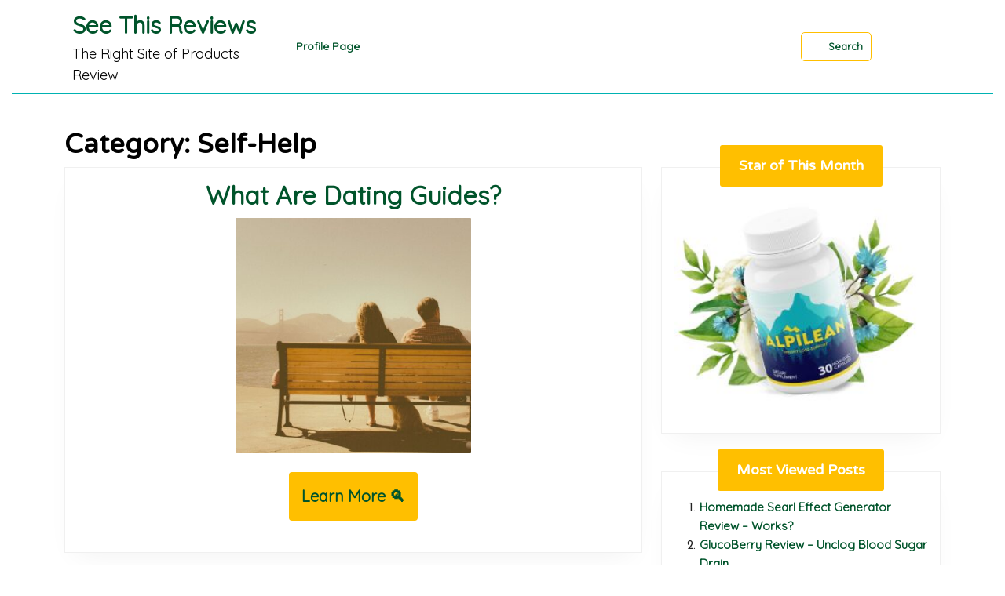

--- FILE ---
content_type: text/html; charset=UTF-8
request_url: https://seethisreviews.com/self-help/
body_size: 21511
content:
<!DOCTYPE html><html lang="en-US"><head><meta charset="UTF-8"><meta name="viewport" content="width=device-width"><style>#wpadminbar #wp-admin-bar-wccp_free_top_button .ab-icon:before{content:"\f160";color:#02ca02;top:3px}#wpadminbar #wp-admin-bar-wccp_free_top_button .ab-icon{transform:rotate(45deg)}</style><meta name='robots' content='noindex, follow' /><style>img:is([sizes="auto" i],[sizes^="auto," i]){contain-intrinsic-size:3000px 1500px}</style><!-- This site is optimized with the Yoast SEO plugin v24.4 - https://yoast.com/wordpress/plugins/seo/ --><title>Self-Help Archives - See This Reviews</title><meta name="description" content="Self-Help - Self-Help - See This Reviews" /> <script type="application/ld+json" class="yoast-schema-graph">{"@context":"https://schema.org","@graph":[{"@type":"CollectionPage","@id":"https://seethisreviews.com/self-help/","url":"https://seethisreviews.com/self-help/","name":"Self-Help Archives - See This Reviews","isPartOf":{"@id":"https://seethisreviews.com/#website"},"primaryImageOfPage":{"@id":"https://seethisreviews.com/self-help/#primaryimage"},"image":{"@id":"https://seethisreviews.com/self-help/#primaryimage"},"thumbnailUrl":"https://seethisreviews.com/wp-content/uploads/2023/04/qtq80-L9Uzdj-e1682608262297.jpeg","description":"Self-Help - Self-Help - See This Reviews","breadcrumb":{"@id":"https://seethisreviews.com/self-help/#breadcrumb"},"inLanguage":"en-US"},{"@type":"ImageObject","inLanguage":"en-US","@id":"https://seethisreviews.com/self-help/#primaryimage","url":"https://seethisreviews.com/wp-content/uploads/2023/04/qtq80-L9Uzdj-e1682608262297.jpeg","contentUrl":"https://seethisreviews.com/wp-content/uploads/2023/04/qtq80-L9Uzdj-e1682608262297.jpeg","width":600,"height":397,"caption":"dating guides"},{"@type":"BreadcrumbList","@id":"https://seethisreviews.com/self-help/#breadcrumb","itemListElement":[{"@type":"ListItem","position":1,"name":"Home","item":"https://seethisreviews.com/"},{"@type":"ListItem","position":2,"name":"Self-Help"}]},{"@type":"WebSite","@id":"https://seethisreviews.com/#website","url":"https://seethisreviews.com/","name":"See This Reviews","description":"The Right Site of Products Review","publisher":{"@id":"https://seethisreviews.com/#/schema/person/4d5353276e622418afe821a22e7bb998"},"potentialAction":[{"@type":"SearchAction","target":{"@type":"EntryPoint","urlTemplate":"https://seethisreviews.com/?s={search_term_string}"},"query-input":{"@type":"PropertyValueSpecification","valueRequired":true,"valueName":"search_term_string"}}],"inLanguage":"en-US"},{"@type":["Person","Organization"],"@id":"https://seethisreviews.com/#/schema/person/4d5353276e622418afe821a22e7bb998","name":"Helen","image":{"@type":"ImageObject","inLanguage":"en-US","@id":"https://seethisreviews.com/#/schema/person/image/","url":"https://seethisreviews.com/wp-content/uploads/2023/04/seethisreviews.png","contentUrl":"https://seethisreviews.com/wp-content/uploads/2023/04/seethisreviews.png","width":500,"height":500,"caption":"Helen"},"logo":{"@id":"https://seethisreviews.com/#/schema/person/image/"}}]}</script> <!-- / Yoast SEO plugin. --><link rel='dns-prefetch' href='//static.addtoany.com' /><link rel='dns-prefetch' href='//fonts.googleapis.com' /> <script defer src="[data-uri]"></script> <style id='wp-emoji-styles-inline-css' type='text/css'>img.wp-smiley,img.emoji{display:inline !important;border:none !important;box-shadow:none !important;height:1em !important;width:1em !important;margin:0 .07em !important;vertical-align:-.1em !important;background:0 0 !important;padding:0 !important}</style><link rel='stylesheet' id='wp-block-library-css' href='https://seethisreviews.com/wp-includes/css/dist/block-library/style.min.css?ver=e98bbe1adf4abfbce48dcaa7ff1ba4f9' type='text/css' media='all' /><style id='wp-block-library-theme-inline-css' type='text/css'>.wp-block-audio :where(figcaption){color:#555;font-size:13px;text-align:center}.is-dark-theme .wp-block-audio :where(figcaption){color:#ffffffa6}.wp-block-audio{margin:0 0 1em}.wp-block-code{border:1px solid #ccc;border-radius:4px;font-family:Menlo,Consolas,monaco,monospace;padding:.8em 1em}.wp-block-embed :where(figcaption){color:#555;font-size:13px;text-align:center}.is-dark-theme .wp-block-embed :where(figcaption){color:#ffffffa6}.wp-block-embed{margin:0 0 1em}.blocks-gallery-caption{color:#555;font-size:13px;text-align:center}.is-dark-theme .blocks-gallery-caption{color:#ffffffa6}:root :where(.wp-block-image figcaption){color:#555;font-size:13px;text-align:center}.is-dark-theme :root :where(.wp-block-image figcaption){color:#ffffffa6}.wp-block-image{margin:0 0 1em}.wp-block-pullquote{border-bottom:4px solid;border-top:4px solid;color:currentColor;margin-bottom:1.75em}.wp-block-pullquote cite,.wp-block-pullquote footer,.wp-block-pullquote__citation{color:currentColor;font-size:.8125em;font-style:normal;text-transform:uppercase}.wp-block-quote{border-left:.25em solid;margin:0 0 1.75em;padding-left:1em}.wp-block-quote cite,.wp-block-quote footer{color:currentColor;font-size:.8125em;font-style:normal;position:relative}.wp-block-quote:where(.has-text-align-right){border-left:none;border-right:.25em solid;padding-left:0;padding-right:1em}.wp-block-quote:where(.has-text-align-center){border:none;padding-left:0}.wp-block-quote.is-large,.wp-block-quote.is-style-large,.wp-block-quote:where(.is-style-plain){border:none}.wp-block-search .wp-block-search__label{font-weight:700}.wp-block-search__button{border:1px solid #ccc;padding:.375em .625em}:where(.wp-block-group.has-background){padding:1.25em 2.375em}.wp-block-separator.has-css-opacity{opacity:.4}.wp-block-separator{border:none;border-bottom:2px solid;margin-left:auto;margin-right:auto}.wp-block-separator.has-alpha-channel-opacity{opacity:1}.wp-block-separator:not(.is-style-wide):not(.is-style-dots){width:100px}.wp-block-separator.has-background:not(.is-style-dots){border-bottom:none;height:1px}.wp-block-separator.has-background:not(.is-style-wide):not(.is-style-dots){height:2px}.wp-block-table{margin:0 0 1em}.wp-block-table td,.wp-block-table th{word-break:normal}.wp-block-table :where(figcaption){color:#555;font-size:13px;text-align:center}.is-dark-theme .wp-block-table :where(figcaption){color:#ffffffa6}.wp-block-video :where(figcaption){color:#555;font-size:13px;text-align:center}.is-dark-theme .wp-block-video :where(figcaption){color:#ffffffa6}.wp-block-video{margin:0 0 1em}:root :where(.wp-block-template-part.has-background){margin-bottom:0;margin-top:0;padding:1.25em 2.375em}</style><style id='classic-theme-styles-inline-css' type='text/css'>/*! This file is auto-generated */
.wp-block-button__link{color:#fff;background-color:#32373c;border-radius:9999px;box-shadow:none;text-decoration:none;padding:calc(.667em + 2px) calc(1.333em + 2px);font-size:1.125em}.wp-block-file__button{background:#32373c;color:#fff;text-decoration:none}</style><style id='global-styles-inline-css' type='text/css'>:root{--wp--preset--aspect-ratio--square:1;--wp--preset--aspect-ratio--4-3:4/3;--wp--preset--aspect-ratio--3-4:3/4;--wp--preset--aspect-ratio--3-2:3/2;--wp--preset--aspect-ratio--2-3:2/3;--wp--preset--aspect-ratio--16-9:16/9;--wp--preset--aspect-ratio--9-16:9/16;--wp--preset--color--black:#000;--wp--preset--color--cyan-bluish-gray:#abb8c3;--wp--preset--color--white:#fff;--wp--preset--color--pale-pink:#f78da7;--wp--preset--color--vivid-red:#cf2e2e;--wp--preset--color--luminous-vivid-orange:#ff6900;--wp--preset--color--luminous-vivid-amber:#fcb900;--wp--preset--color--light-green-cyan:#7bdcb5;--wp--preset--color--vivid-green-cyan:#00d084;--wp--preset--color--pale-cyan-blue:#8ed1fc;--wp--preset--color--vivid-cyan-blue:#0693e3;--wp--preset--color--vivid-purple:#9b51e0;--wp--preset--gradient--vivid-cyan-blue-to-vivid-purple:linear-gradient(135deg,rgba(6,147,227,1) 0%,#9b51e0 100%);--wp--preset--gradient--light-green-cyan-to-vivid-green-cyan:linear-gradient(135deg,#7adcb4 0%,#00d082 100%);--wp--preset--gradient--luminous-vivid-amber-to-luminous-vivid-orange:linear-gradient(135deg,rgba(252,185,0,1) 0%,rgba(255,105,0,1) 100%);--wp--preset--gradient--luminous-vivid-orange-to-vivid-red:linear-gradient(135deg,rgba(255,105,0,1) 0%,#cf2e2e 100%);--wp--preset--gradient--very-light-gray-to-cyan-bluish-gray:linear-gradient(135deg,#eee 0%,#a9b8c3 100%);--wp--preset--gradient--cool-to-warm-spectrum:linear-gradient(135deg,#4aeadc 0%,#9778d1 20%,#cf2aba 40%,#ee2c82 60%,#fb6962 80%,#fef84c 100%);--wp--preset--gradient--blush-light-purple:linear-gradient(135deg,#ffceec 0%,#9896f0 100%);--wp--preset--gradient--blush-bordeaux:linear-gradient(135deg,#fecda5 0%,#fe2d2d 50%,#6b003e 100%);--wp--preset--gradient--luminous-dusk:linear-gradient(135deg,#ffcb70 0%,#c751c0 50%,#4158d0 100%);--wp--preset--gradient--pale-ocean:linear-gradient(135deg,#fff5cb 0%,#b6e3d4 50%,#33a7b5 100%);--wp--preset--gradient--electric-grass:linear-gradient(135deg,#caf880 0%,#71ce7e 100%);--wp--preset--gradient--midnight:linear-gradient(135deg,#020381 0%,#2874fc 100%);--wp--preset--font-size--small:13px;--wp--preset--font-size--medium:20px;--wp--preset--font-size--large:36px;--wp--preset--font-size--x-large:42px;--wp--preset--spacing--20:.44rem;--wp--preset--spacing--30:.67rem;--wp--preset--spacing--40:1rem;--wp--preset--spacing--50:1.5rem;--wp--preset--spacing--60:2.25rem;--wp--preset--spacing--70:3.38rem;--wp--preset--spacing--80:5.06rem;--wp--preset--shadow--natural:6px 6px 9px rgba(0,0,0,.2);--wp--preset--shadow--deep:12px 12px 50px rgba(0,0,0,.4);--wp--preset--shadow--sharp:6px 6px 0px rgba(0,0,0,.2);--wp--preset--shadow--outlined:6px 6px 0px -3px rgba(255,255,255,1),6px 6px rgba(0,0,0,1);--wp--preset--shadow--crisp:6px 6px 0px rgba(0,0,0,1)}:where(.is-layout-flex){gap:.5em}:where(.is-layout-grid){gap:.5em}body .is-layout-flex{display:flex}.is-layout-flex{flex-wrap:wrap;align-items:center}.is-layout-flex>:is(*,div){margin:0}body .is-layout-grid{display:grid}.is-layout-grid>:is(*,div){margin:0}:where(.wp-block-columns.is-layout-flex){gap:2em}:where(.wp-block-columns.is-layout-grid){gap:2em}:where(.wp-block-post-template.is-layout-flex){gap:1.25em}:where(.wp-block-post-template.is-layout-grid){gap:1.25em}.has-black-color{color:var(--wp--preset--color--black) !important}.has-cyan-bluish-gray-color{color:var(--wp--preset--color--cyan-bluish-gray) !important}.has-white-color{color:var(--wp--preset--color--white) !important}.has-pale-pink-color{color:var(--wp--preset--color--pale-pink) !important}.has-vivid-red-color{color:var(--wp--preset--color--vivid-red) !important}.has-luminous-vivid-orange-color{color:var(--wp--preset--color--luminous-vivid-orange) !important}.has-luminous-vivid-amber-color{color:var(--wp--preset--color--luminous-vivid-amber) !important}.has-light-green-cyan-color{color:var(--wp--preset--color--light-green-cyan) !important}.has-vivid-green-cyan-color{color:var(--wp--preset--color--vivid-green-cyan) !important}.has-pale-cyan-blue-color{color:var(--wp--preset--color--pale-cyan-blue) !important}.has-vivid-cyan-blue-color{color:var(--wp--preset--color--vivid-cyan-blue) !important}.has-vivid-purple-color{color:var(--wp--preset--color--vivid-purple) !important}.has-black-background-color{background-color:var(--wp--preset--color--black) !important}.has-cyan-bluish-gray-background-color{background-color:var(--wp--preset--color--cyan-bluish-gray) !important}.has-white-background-color{background-color:var(--wp--preset--color--white) !important}.has-pale-pink-background-color{background-color:var(--wp--preset--color--pale-pink) !important}.has-vivid-red-background-color{background-color:var(--wp--preset--color--vivid-red) !important}.has-luminous-vivid-orange-background-color{background-color:var(--wp--preset--color--luminous-vivid-orange) !important}.has-luminous-vivid-amber-background-color{background-color:var(--wp--preset--color--luminous-vivid-amber) !important}.has-light-green-cyan-background-color{background-color:var(--wp--preset--color--light-green-cyan) !important}.has-vivid-green-cyan-background-color{background-color:var(--wp--preset--color--vivid-green-cyan) !important}.has-pale-cyan-blue-background-color{background-color:var(--wp--preset--color--pale-cyan-blue) !important}.has-vivid-cyan-blue-background-color{background-color:var(--wp--preset--color--vivid-cyan-blue) !important}.has-vivid-purple-background-color{background-color:var(--wp--preset--color--vivid-purple) !important}.has-black-border-color{border-color:var(--wp--preset--color--black) !important}.has-cyan-bluish-gray-border-color{border-color:var(--wp--preset--color--cyan-bluish-gray) !important}.has-white-border-color{border-color:var(--wp--preset--color--white) !important}.has-pale-pink-border-color{border-color:var(--wp--preset--color--pale-pink) !important}.has-vivid-red-border-color{border-color:var(--wp--preset--color--vivid-red) !important}.has-luminous-vivid-orange-border-color{border-color:var(--wp--preset--color--luminous-vivid-orange) !important}.has-luminous-vivid-amber-border-color{border-color:var(--wp--preset--color--luminous-vivid-amber) !important}.has-light-green-cyan-border-color{border-color:var(--wp--preset--color--light-green-cyan) !important}.has-vivid-green-cyan-border-color{border-color:var(--wp--preset--color--vivid-green-cyan) !important}.has-pale-cyan-blue-border-color{border-color:var(--wp--preset--color--pale-cyan-blue) !important}.has-vivid-cyan-blue-border-color{border-color:var(--wp--preset--color--vivid-cyan-blue) !important}.has-vivid-purple-border-color{border-color:var(--wp--preset--color--vivid-purple) !important}.has-vivid-cyan-blue-to-vivid-purple-gradient-background{background:var(--wp--preset--gradient--vivid-cyan-blue-to-vivid-purple) !important}.has-light-green-cyan-to-vivid-green-cyan-gradient-background{background:var(--wp--preset--gradient--light-green-cyan-to-vivid-green-cyan) !important}.has-luminous-vivid-amber-to-luminous-vivid-orange-gradient-background{background:var(--wp--preset--gradient--luminous-vivid-amber-to-luminous-vivid-orange) !important}.has-luminous-vivid-orange-to-vivid-red-gradient-background{background:var(--wp--preset--gradient--luminous-vivid-orange-to-vivid-red) !important}.has-very-light-gray-to-cyan-bluish-gray-gradient-background{background:var(--wp--preset--gradient--very-light-gray-to-cyan-bluish-gray) !important}.has-cool-to-warm-spectrum-gradient-background{background:var(--wp--preset--gradient--cool-to-warm-spectrum) !important}.has-blush-light-purple-gradient-background{background:var(--wp--preset--gradient--blush-light-purple) !important}.has-blush-bordeaux-gradient-background{background:var(--wp--preset--gradient--blush-bordeaux) !important}.has-luminous-dusk-gradient-background{background:var(--wp--preset--gradient--luminous-dusk) !important}.has-pale-ocean-gradient-background{background:var(--wp--preset--gradient--pale-ocean) !important}.has-electric-grass-gradient-background{background:var(--wp--preset--gradient--electric-grass) !important}.has-midnight-gradient-background{background:var(--wp--preset--gradient--midnight) !important}.has-small-font-size{font-size:var(--wp--preset--font-size--small) !important}.has-medium-font-size{font-size:var(--wp--preset--font-size--medium) !important}.has-large-font-size{font-size:var(--wp--preset--font-size--large) !important}.has-x-large-font-size{font-size:var(--wp--preset--font-size--x-large) !important}:where(.wp-block-post-template.is-layout-flex){gap:1.25em}:where(.wp-block-post-template.is-layout-grid){gap:1.25em}:where(.wp-block-columns.is-layout-flex){gap:2em}:where(.wp-block-columns.is-layout-grid){gap:2em}:root :where(.wp-block-pullquote){font-size:1.5em;line-height:1.6}</style><link rel='stylesheet' id='tnado_hidefi_styles-css' href='https://seethisreviews.com/wp-content/cache/autoptimize/css/autoptimize_single_0790aea1285dc8969f96098c44228a36.css?ver=e98bbe1adf4abfbce48dcaa7ff1ba4f9' type='text/css' media='all' /><link rel='stylesheet' id='dashicons-css' href='https://seethisreviews.com/wp-includes/css/dashicons.min.css?ver=e98bbe1adf4abfbce48dcaa7ff1ba4f9' type='text/css' media='all' /><link rel='stylesheet' id='post-views-counter-frontend-css' href='https://seethisreviews.com/wp-content/plugins/post-views-counter/css/frontend.min.css?ver=1.5.1' type='text/css' media='all' /><link rel='stylesheet' id='related-posts-by-taxonomy-css' href='https://seethisreviews.com/wp-content/cache/autoptimize/css/autoptimize_single_ef87605f3e119bb43a79486ebaae3979.css?ver=e98bbe1adf4abfbce48dcaa7ff1ba4f9' type='text/css' media='all' /><link rel='stylesheet' id='rpt_front_style-css' href='https://seethisreviews.com/wp-content/cache/autoptimize/css/autoptimize_single_a55c018b331f9d42a1c0f3d9922267de.css?ver=4.2.1' type='text/css' media='all' /><link rel='stylesheet' id='wp-components-css' href='https://seethisreviews.com/wp-includes/css/dist/components/style.min.css?ver=e98bbe1adf4abfbce48dcaa7ff1ba4f9' type='text/css' media='all' /><link rel='stylesheet' id='godaddy-styles-css' href='https://seethisreviews.com/wp-content/cache/autoptimize/css/autoptimize_single_0793ca35f5d388181a5e6c01688af110.css?ver=2.0.2' type='text/css' media='all' /><link rel='stylesheet' id='video-podcasting-font-css' href='//fonts.googleapis.com/css?family=ABeeZee%3Aital%400%3B1%7CAbril+Fatface%7CAcme%7CAlfa+Slab+One%7CAllura%7CAnton%7CArchitects+Daughter%7CArchivo%3Aital%2Cwght%400%2C100%3B0%2C200%3B0%2C300%3B0%2C400%3B0%2C500%3B0%2C600%3B0%2C700%3B0%2C800%3B0%2C900%3B1%2C100%3B1%2C200%3B1%2C300%3B1%2C400%3B1%2C500%3B1%2C600%3B1%2C700%3B1%2C800%3B1%2C900%7CArimo%3Aital%2Cwght%400%2C400%3B0%2C500%3B0%2C600%3B0%2C700%3B1%2C400%3B1%2C500%3B1%2C600%3B1%2C700%7CArsenal%3Aital%2Cwght%400%2C400%3B0%2C700%3B1%2C400%3B1%2C700%7CArvo%3Aital%2Cwght%400%2C400%3B0%2C700%3B1%2C400%3B1%2C700%7CAlegreya+Sans%3Aital%2Cwght%400%2C100%3B0%2C300%3B0%2C400%3B0%2C500%3B0%2C700%3B0%2C800%3B0%2C900%3B1%2C100%3B1%2C300%3B1%2C400%3B1%2C500%3B1%2C700%3B1%2C800%3B1%2C900%7CAsap%3Aital%2Cwght%400%2C100%3B0%2C200%3B0%2C300%3B0%2C400%3B0%2C500%3B0%2C600%3B0%2C700%3B0%2C800%3B0%2C900%3B1%2C100%3B1%2C200%3B1%2C300%3B1%2C400%3B1%2C500%3B1%2C600%3B1%2C700%3B1%2C800%3B1%2C900%7CAssistant%3Awght%40200%3B300%3B400%3B500%3B600%3B700%3B800%7CAveria+Serif+Libre%3Aital%2Cwght%400%2C300%3B0%2C400%3B0%2C700%3B1%2C300%3B1%2C400%3B1%2C700%7CBangers%7CBoogaloo%7CBad+Script%7CBarlow+Condensed%3Aital%2Cwght%400%2C100%3B0%2C200%3B0%2C300%3B0%2C400%3B0%2C500%3B0%2C600%3B0%2C700%3B0%2C800%3B0%2C900%3B1%2C100%3B1%2C200%3B1%2C300%3B1%2C400%3B1%2C500%3B1%2C600%3B1%2C700%3B1%2C800%3B1%2C900%7CBitter%3Aital%2Cwght%400%2C100%3B0%2C200%3B0%2C300%3B0%2C400%3B0%2C500%3B0%2C600%3B0%2C700%3B0%2C800%3B0%2C900%3B1%2C100%3B1%2C200%3B1%2C300%3B1%2C400%3B1%2C500%3B1%2C600%3B1%2C700%3B1%2C800%3B1%2C900%7CBree+Serif%7CBenchNine%3Awght%40300%3B400%3B700%7CCabin%3Aital%2Cwght%400%2C400%3B0%2C500%3B0%2C600%3B0%2C700%3B1%2C400%3B1%2C500%3B1%2C600%3B1%2C700%7CCardo%3Aital%2Cwght%400%2C400%3B0%2C700%3B1%2C400%7CCourgette%7CCaveat+Brush%7CCherry+Swash%3Awght%40400%3B700%7CCormorant+Garamond%3Aital%2Cwght%400%2C300%3B0%2C400%3B0%2C500%3B0%2C600%3B0%2C700%3B1%2C300%3B1%2C400%3B1%2C500%3B1%2C600%3B1%2C700%7CCrimson+Text%3Aital%2Cwght%400%2C400%3B0%2C600%3B0%2C700%3B1%2C400%3B1%2C600%3B1%2C700%7CCuprum%3Aital%2Cwght%400%2C400%3B0%2C500%3B0%2C600%3B0%2C700%3B1%2C400%3B1%2C500%3B1%2C600%3B1%2C700%7CCookie%7CComing+Soon%7CCharm%3Awght%40400%3B700%7CChewy%7CDays+One%7CDM+Serif+Display%3Aital%400%3B1%7CDosis%3Awght%40200%3B300%3B400%3B500%3B600%3B700%3B800%7CEB+Garamond%3Aital%2Cwght%400%2C400%3B0%2C500%3B0%2C600%3B0%2C700%3B0%2C800%3B1%2C400%3B1%2C500%3B1%2C600%3B1%2C700%3B1%2C800%7CEconomica%3Aital%2Cwght%400%2C400%3B0%2C700%3B1%2C400%3B1%2C700%7CExo+2%3Aital%2Cwght%400%2C100%3B0%2C200%3B0%2C300%3B0%2C400%3B0%2C500%3B0%2C600%3B0%2C700%3B0%2C800%3B0%2C900%3B1%2C100%3B1%2C200%3B1%2C400%3B1%2C500%3B1%2C600%3B1%2C700%3B1%2C800%3B1%2C900%7CFira+Sans%3Aital%2Cwght%400%2C100%3B0%2C200%3B0%2C300%3B0%2C400%3B0%2C500%3B0%2C600%3B0%2C700%3B0%2C800%3B0%2C900%3B1%2C100%3B1%2C200%3B1%2C300%3B1%2C400%3B1%2C500%3B1%2C600%3B1%2C700%3B1%2C800%3B1%2C900%7CFredoka+One%7CFjalla+One%7CFrank+Ruhl+Libre%3Awght%40300%3B400%3B500%3B700%3B900%7CGabriela%7CGloria+Hallelujah%7CGreat+Vibes%7CHandlee%7CHammersmith+One%7CHeebo%3Awght%40100%3B200%3B300%3B400%3B500%3B600%3B700%3B800%3B900%7CHind%3Awght%40300%3B400%3B500%3B600%3B700%7CInconsolata%3Awght%40200%3B300%3B400%3B500%3B600%3B700%3B800%3B900%7CIndie+Flower%7CIM+Fell+English+SC%7CJulius+Sans+One%7CJomhuria%7CJosefin+Slab%3Aital%2Cwght%400%2C100%3B0%2C200%3B0%2C300%3B0%2C400%3B0%2C500%3B0%2C600%3B0%2C700%3B1%2C100%3B1%2C200%3B1%2C300%3B1%2C400%3B1%2C500%3B1%2C600%3B1%2C700%7CJosefin+Sans%3Aital%2Cwght%400%2C100%3B0%2C200%3B0%2C300%3B0%2C400%3B0%2C500%3B0%2C600%3B0%2C700%3B1%2C100%3B1%2C200%3B1%2C300%3B1%2C400%3B1%2C500%3B1%2C600%3B1%2C700%7CJost%3Aital%2Cwght%400%2C100%3B0%2C200%3B0%2C300%3B0%2C400%3B0%2C500%3B0%2C600%3B0%2C700%3B0%2C800%3B0%2C900%3B1%2C100%3B1%2C200%3B1%2C300%3B1%2C400%3B1%2C500%3B1%2C600%3B1%2C700%3B1%2C800%3B1%2C900%7CKanit%3Aital%2Cwght%400%2C100%3B0%2C200%3B0%2C300%3B0%2C400%3B0%2C500%3B0%2C600%3B0%2C700%3B0%2C800%3B0%2C900%3B1%2C100%3B1%2C200%3B1%2C300%3B1%2C400%3B1%2C500%3B1%2C600%3B1%2C700%3B1%2C800%3B1%2C900%7CKaushan+Script%7CKrub%3Aital%2Cwght%400%2C200%3B0%2C300%3B0%2C400%3B0%2C500%3B0%2C600%3B0%2C700%3B1%2C200%3B1%2C300%3B1%2C400%3B1%2C500%3B1%2C600%3B1%2C700%7CLato%3Aital%2Cwght%400%2C100%3B0%2C300%3B0%2C400%3B0%2C700%3B0%2C900%3B1%2C100%3B1%2C300%3B1%2C400%3B1%2C700%3B1%2C900%7CLora%3Aital%2Cwght%400%2C400%3B0%2C500%3B0%2C600%3B0%2C700%3B1%2C400%3B1%2C500%3B1%2C600%3B1%2C700%7CLibre+Baskerville%3Aital%2Cwght%400%2C400%3B0%2C700%3B1%2C400%7CLiterata%3Aital%2Copsz%2Cwght%400%2C7..72%2C200%3B0%2C7..72%2C300%3B0%2C7..72%2C400%3B0%2C7..72%2C500%3B0%2C7..72%2C600%3B0%2C7..72%2C700%3B0%2C7..72%2C800%3B0%2C7..72%2C900%3B1%2C7..72%2C200%3B1%2C7..72%2C300%3B1%2C7..72%2C400%3B1%2C7..72%2C500%3B1%2C7..72%2C600%3B1%2C7..72%2C700%3B1%2C7..72%2C800%3B1%2C7..72%2C900%7CLobster%7CLobster+Two%3Aital%2Cwght%400%2C400%3B0%2C700%3B1%2C400%3B1%2C700%7CMerriweather%3Aital%2Cwght%400%2C300%3B0%2C400%3B0%2C700%3B0%2C900%3B1%2C300%3B1%2C400%3B1%2C700%3B1%2C900%7CMarck+Script%7CMarcellus%7CMerienda+One%7CMonda%3Awght%40400%3B700%7CMontserrat%3Aital%2Cwght%400%2C100%3B0%2C200%3B0%2C300%3B0%2C400%3B0%2C500%3B0%2C600%3B0%2C700%3B0%2C800%3B0%2C900%3B1%2C100%3B1%2C200%3B1%2C300%3B1%2C400%3B1%2C500%3B1%2C600%3B1%2C700%3B1%2C800%3B1%2C900%7CMulish%3Aital%2Cwght%400%2C200%3B0%2C300%3B0%2C400%3B0%2C500%3B0%2C600%3B0%2C700%3B0%2C800%3B0%2C900%3B0%2C1000%3B1%2C200%3B1%2C300%3B1%2C400%3B1%2C500%3B1%2C600%3B1%2C700%3B1%2C800%3B1%2C900%3B1%2C1000%7CNoto+Serif%3Aital%2Cwght%400%2C400%3B0%2C700%3B1%2C400%3B1%2C700%7CNunito+Sans%3Aital%2Cwght%400%2C200%3B0%2C300%3B0%2C400%3B0%2C600%3B0%2C700%3B0%2C800%3B0%2C900%3B1%2C200%3B1%2C300%3B1%2C400%3B1%2C600%3B1%2C700%3B1%2C800%3B1%2C900%7COpen+Sans%3Aital%2Cwght%400%2C300%3B0%2C400%3B0%2C500%3B0%2C600%3B0%2C700%3B0%2C800%3B1%2C300%3B1%2C400%3B1%2C500%3B1%2C600%3B1%2C700%3B1%2C800%7COverpass%3Aital%2Cwght%400%2C100%3B0%2C200%3B0%2C300%3B0%2C400%3B0%2C500%3B0%2C600%3B0%2C700%3B0%2C800%3B0%2C900%3B1%2C100%3B1%2C200%3B1%2C300%3B1%2C400%3B1%2C500%3B1%2C600%3B1%2C700%3B1%2C800%3B1%2C900%7COverpass+Mono%3Awght%40300%3B400%3B500%3B600%3B700%7COxygen%3Awght%40300%3B400%3B700%7COswald%3Awght%40200%3B300%3B400%3B500%3B600%3B700%7COrbitron%3Awght%40400%3B500%3B600%3B700%3B800%3B900%7CPatua+One%7CPacifico%7CPadauk%3Awght%40400%3B700%7CPlayball%7CPlayfair+Display%3Aital%2Cwght%400%2C400%3B0%2C500%3B0%2C600%3B0%2C700%3B0%2C800%3B0%2C900%3B1%2C400%3B1%2C500%3B1%2C600%3B1%2C700%3B1%2C800%3B1%2C900%7CPrompt%3Aital%2Cwght%400%2C100%3B0%2C200%3B0%2C300%3B0%2C400%3B0%2C500%3B0%2C600%3B0%2C700%3B0%2C800%3B0%2C900%3B1%2C100%3B1%2C200%3B1%2C300%3B1%2C400%3B1%2C500%3B1%2C600%3B1%2C700%3B1%2C800%3B1%2C900%7CPT+Sans%3Aital%2Cwght%400%2C400%3B0%2C700%3B1%2C400%3B1%2C700%7CPT+Serif%3Aital%2Cwght%400%2C400%3B0%2C700%3B1%2C400%3B1%2C700%7CPhilosopher%3Aital%2Cwght%400%2C400%3B0%2C700%3B1%2C400%3B1%2C700%7CPermanent+Marker%7CPoiret+One%7CPoppins%3Aital%2Cwght%400%2C100%3B0%2C200%3B0%2C300%3B0%2C400%3B0%2C500%3B0%2C600%3B0%2C700%3B0%2C800%3B0%2C900%3B1%2C100%3B1%2C200%3B1%2C300%3B1%2C400%3B1%2C500%3B1%2C600%3B1%2C700%3B1%2C800%3B1%2C900%7CPrata%7CQuicksand%3Awght%40300%3B400%3B500%3B600%3B700%7CQuattrocento+Sans%3Aital%2Cwght%400%2C400%3B0%2C700%3B1%2C400%3B1%2C700%7CRaleway%3Aital%2Cwght%400%2C100%3B0%2C200%3B0%2C300%3B0%2C400%3B0%2C500%3B0%2C600%3B0%2C700%3B0%2C800%3B0%2C900%3B1%2C100%3B1%2C200%3B1%2C300%3B1%2C400%3B1%2C500%3B1%2C600%3B1%2C700%3B1%2C800%3B1%2C900%7CRubik%3Aital%2Cwght%400%2C300%3B0%2C400%3B0%2C500%3B0%2C600%3B0%2C700%3B0%2C800%3B0%2C900%3B1%2C300%3B1%2C400%3B1%2C500%3B1%2C600%3B1%2C700%3B1%2C800%3B1%2C900%7CRoboto%3Aital%2Cwght%400%2C100%3B0%2C300%3B0%2C400%3B0%2C500%3B0%2C700%3B0%2C900%3B1%2C100%3B1%2C300%3B1%2C400%3B1%2C500%3B1%2C700%3B1%2C900%7CRoboto+Condensed%3Aital%2Cwght%400%2C300%3B0%2C400%3B0%2C700%3B1%2C300%3B1%2C400%3B1%2C700%7CRokkitt%3Awght%40100%3B200%3B300%3B400%3B500%3B600%3B700%3B800%3B900%7CRopa+Sans%3Aital%400%3B1%7CRusso+One%7CRighteous%7CSaira%3Aital%2Cwght%400%2C100%3B0%2C200%3B0%2C300%3B0%2C400%3B0%2C500%3B0%2C600%3B0%2C700%3B0%2C800%3B0%2C900%3B1%2C100%3B1%2C200%3B1%2C300%3B1%2C400%3B1%2C500%3B1%2C600%3B1%2C700%3B1%2C800%3B1%2C900%7CSatisfy%7CSen%3Awght%40400%3B700%3B800%7CSource+Sans+Pro%3Aital%2Cwght%400%2C200%3B0%2C300%3B0%2C400%3B0%2C600%3B0%2C700%3B0%2C900%3B1%2C200%3B1%2C300%3B1%2C400%3B1%2C600%3B1%2C700%3B1%2C900%7CShadows+Into+Light+Two%7CShadows+Into+Light%7CSacramento%7CSail%7CShrikhand%7CStaatliches%7CStylish%7CTangerine%3Awght%40400%3B700%7CTitillium+Web%3Aital%2Cwght%400%2C200%3B0%2C300%3B0%2C400%3B0%2C600%3B0%2C700%3B0%2C900%3B1%2C200%3B1%2C300%3B1%2C400%3B1%2C600%3B1%2C700%7CTrirong%3Aital%2Cwght%400%2C100%3B0%2C200%3B0%2C300%3B0%2C400%3B0%2C500%3B0%2C600%3B0%2C700%3B0%2C800%3B0%2C900%3B1%2C100%3B1%2C200%3B1%2C300%3B1%2C400%3B1%2C500%3B1%2C600%3B1%2C700%3B1%2C800%3B1%2C900%7CUbuntu%3Aital%2Cwght%400%2C300%3B0%2C400%3B0%2C500%3B0%2C700%3B1%2C300%3B1%2C400%3B1%2C500%3B1%2C700%7CUnica+One%7CVT323%7CVarela+Round%7CVampiro+One%7CVollkorn%3Aital%2Cwght%400%2C400%3B0%2C500%3B0%2C600%3B0%2C700%3B0%2C800%3B0%2C900%3B1%2C400%3B1%2C500%3B1%2C600%3B1%2C700%3B1%2C800%3B1%2C900%7CVolkhov%3Aital%2Cwght%400%2C400%3B0%2C700%3B1%2C400%3B1%2C700%7CWork+Sans%3Aital%2Cwght%400%2C100%3B0%2C200%3B0%2C300%3B0%2C400%3B0%2C500%3B0%2C600%3B0%2C700%3B0%2C800%3B0%2C900%3B1%2C100%3B1%2C200%3B1%2C300%3B1%2C400%3B1%2C500%3B1%2C600%3B1%2C700%3B1%2C800%3B1%2C900%7CYanone+Kaffeesatz%3Awght%40200%3B300%3B400%3B500%3B600%3B700%7CZCOOL+XiaoWei&#038;ver=e98bbe1adf4abfbce48dcaa7ff1ba4f9' type='text/css' media='all' /><link rel='stylesheet' id='video-podcasting-block-style-css' href='https://seethisreviews.com/wp-content/cache/autoptimize/css/autoptimize_single_7646d1a21a4385b4cc4617578c4f2982.css?ver=e98bbe1adf4abfbce48dcaa7ff1ba4f9' type='text/css' media='all' /><link rel='stylesheet' id='video-podcasting-block-patterns-style-frontend-css' href='https://seethisreviews.com/wp-content/cache/autoptimize/css/autoptimize_single_7e463f391c4547063d5a597d168cf9e4.css?ver=e98bbe1adf4abfbce48dcaa7ff1ba4f9' type='text/css' media='all' /><link rel='stylesheet' id='bootstrap-style-css' href='https://seethisreviews.com/wp-content/cache/autoptimize/css/autoptimize_single_f6e962ab807e8058302d1272f059fe45.css?ver=e98bbe1adf4abfbce48dcaa7ff1ba4f9' type='text/css' media='all' /><link rel='stylesheet' id='video-podcasting-basic-style-css' href='https://seethisreviews.com/wp-content/cache/autoptimize/css/autoptimize_single_19b804b1b49517eba4144fdbcc1686c7.css?ver=e98bbe1adf4abfbce48dcaa7ff1ba4f9' type='text/css' media='all' /><style id='video-podcasting-basic-style-inline-css' type='text/css'>.more-btn a:hover,input[type=submit]:hover,#comments input[type=submit]:hover,#comments a.comment-reply-link:hover,.pagination .current,.pagination a:hover,#footer .tagcloud a:hover,#sidebar .tagcloud a:hover,.woocommerce #respond input#submit:hover,.woocommerce a.button:hover,.woocommerce button.button:hover,.woocommerce input.button:hover,.woocommerce #respond input#submit.alt:hover,.woocommerce a.button.alt:hover,.woocommerce button.button.alt:hover,.woocommerce input.button.alt:hover,.widget_product_search button:hover,nav.woocommerce-MyAccount-navigation ul li:hover,.main-navigation ul.sub-menu>li>a:before,#slider .ai-wrap .ai-track-progress,.view-all-btn a:hover,.more-btn a:hover,#comments input[type=submit]:hover,#comments a.comment-reply-link:hover,.woocommerce #respond input#submit:hover,.woocommerce a.button:hover,.woocommerce button.button:hover,.woocommerce input.button:hover,.woocommerce #respond input#submit.alt:hover,.woocommerce a.button.alt:hover,.woocommerce button.button.alt:hover,.woocommerce input.button.alt:hover,.pro-button a:hover,#preloader,#footer-2,.pagination span,.pagination a,.widget_product_search button{background-color:#00b2b2}p.site-title a,.logo h1 a,p.site-description,.main-navigation a,#slider .carousel-control-next i,#slider .carousel-control-prev i,#slider .inner_carousel h1 a,.post-main-box h2 a,.post-main-box:hover .post-info span a,.single-post .post-info:hover a,.middle-bar h6,#sidebar ul li,#sidebar ul li a,#sidebar .tagcloud a{color:#00b2b2}#slider .carousel-control-next i,#slider .carousel-control-prev i,#sidebar .tagcloud a{border-color:#00b2b2}.main-header{border-bottom-color:#00b2b2}@media screen and (max-width:1000px){.main-navigation a:hover{color:#00b2b2!important}}@media screen and (max-width:720px){.page-template-custom-home-page .main-header{border-bottom-color:#00b2b2!important}}@media screen and (min-width:721px) and (max-width:768px){.page-template-custom-home-page .main-header{border-bottom-color:#00b2b2!important}}body{width:100%;padding-right:15px;padding-left:15px;margin-right:auto;margin-left:auto}#slider.slider-img img{opacity:.7}#slider{background-color:1}@media screen and (max-width:575px){#slider{display:none}}@media screen and (max-width:575px){.page-template-custom-home-page.admin-bar .homepageheader{margin-top:45px}}@media screen and (max-width:575px){#sidebar{display:block}}@media screen and (max-width:575px){.scrollup i{visibility:visible !important}}.toggle-nav button,.sidenav .closebtn{background-color:#b71cbc}.post-main-box .more-btn a{border-radius:4px}.post-main-box .more-btn a{font-size:20px}.post-main-box .more-btn a{text-transform:Capitalize}.post-main-box .more-btn a{letter-spacing:}#comments textarea{width:0}.post-main-box,.post-main-box h2,.post-info,.new-text p,.content-bttn{text-align:center}.post-info{margin-top:10px}.post-info hr{margin:15px auto}.box-image img,.feature-box img{border-radius:1px}#footer h3,#footer .wp-block-search .wp-block-search__label{text-align:left}#footer .widget{text-align:center}.copyright .widget i{font-size:16px}#footer{background-color:#98e0de}#footer{background-attachment:fixed !important}#footer-2{background-color:#eded00}#footer{background-position:center center!important}.logo h1,.logo p.site-title{font-size:30px}.logo p.site-description{font-size:18px}.main-navigation a{color:#007515}.main-navigation a:hover{color:#afaf00!important}.main-navigation a:hover{transition:all .3s ease-in-out !important;transform:scale(1.2) !important;color:#ffbf00}.main-header{background-position:center top!important}.main-navigation a{font-weight:100}.main-navigation a{text-transform:Capitalize}.woocommerce ul.products li.product .onsale{left:auto !important;right:10px !important}#footer h3,a.rsswidget.rss-widget-title{letter-spacing:1px}#footer h3,a.rsswidget.rss-widget-title{font-size:30px}#footer h3{text-transform:Capitalize}#footer h3,a.rsswidget.rss-widget-title{font-weight:600}@media screen and (max-width:575px){#preloader{display:none !important}}@media screen and (max-width:575px){.header-fixed{position:static}}@media screen and (min-width:768px){.bradcrumbs{text-align:start}}.post-main-box .new-text p:nth-of-type(1):first-letter {display:none}</style><link rel='stylesheet' id='font-awesome-css-css' href='https://seethisreviews.com/wp-content/cache/autoptimize/css/autoptimize_single_562b503b77ed8eeb1aaf6f3f3122872c.css?ver=e98bbe1adf4abfbce48dcaa7ff1ba4f9' type='text/css' media='all' /><link rel='stylesheet' id='animate-style-css' href='https://seethisreviews.com/wp-content/cache/autoptimize/css/autoptimize_single_55d2d0ffc90b1eea0e0c3174c2517022.css?ver=e98bbe1adf4abfbce48dcaa7ff1ba4f9' type='text/css' media='all' /><link rel='stylesheet' id='addtoany-css' href='https://seethisreviews.com/wp-content/plugins/add-to-any/addtoany.min.css?ver=1.16' type='text/css' media='all' /> <script defer id="addtoany-core-js-before" src="[data-uri]"></script> <script type="text/javascript" defer src="https://static.addtoany.com/menu/page.js" id="addtoany-core-js"></script> <script defer type="text/javascript" src="https://seethisreviews.com/wp-includes/js/jquery/jquery.min.js?ver=3.7.1" id="jquery-core-js"></script> <script defer type="text/javascript" src="https://seethisreviews.com/wp-includes/js/jquery/jquery-migrate.min.js?ver=3.4.1" id="jquery-migrate-js"></script> <script type="text/javascript" defer src="https://seethisreviews.com/wp-content/plugins/add-to-any/addtoany.min.js?ver=1.1" id="addtoany-jquery-js"></script> <style>#related_posts_thumbnails li{border-right:1px solid #ddd;background-color:#fff}#related_posts_thumbnails li:hover{background-color:#eeeeef}.relpost_content{font-size:12px;color:#333}.relpost-block-single{background-color:#fff;border-right:1px solid #ddd;border-left:1px solid #ddd;margin-right:-1px}.relpost-block-single:hover{background-color:#eeeeef}</style><meta name="msvalidate.01" content="DC2269E569C409B66A55C78EC5ABACC1" /> <script defer id="wpcp_disable_selection" src="[data-uri]"></script> <script defer id="wpcp_disable_Right_Click" src="[data-uri]"></script> <style>.unselectable{-moz-user-select:none;-webkit-user-select:none;cursor:default}html{-webkit-touch-callout:none;-webkit-user-select:none;-khtml-user-select:none;-moz-user-select:none;-ms-user-select:none;user-select:none;-webkit-tap-highlight-color:rgba(0,0,0,0)}</style> <script defer id="wpcp_css_disable_selection" src="[data-uri]"></script> <meta name="google-site-verification" content="zn4HuTjKZ_VKDH3GrzarVOXi9ZgXtk1BFIhxKpQ_1g4" /><style type="text/css" id="ctypo-css">body.ctypo p{color:#000;font-family:Quicksand;font-size:18px}body.ctypo a{color:#00542b;font-family:Quicksand;font-weight:900}body.ctypo h1{color:#000;font-family:Varela Round;font-weight:900;font-size:34px}body.ctypo h2{color:#000;font-family:Varela Round;font-size:32px}body.ctypo h3{color:#000;font-family:Varela Round;font-size:29px}body.ctypo h4{color:#000;font-family:Varela Round;font-size:26px}body.ctypo h5{color:#000;font-family:Varela Round;font-size:23px}body.ctypo h6{color:#000;font-family:Varela Round;font-size:20px}</style><style id="ive-style-frontend"></style><link rel="icon" href="https://seethisreviews.com/wp-content/uploads/2023/03/cropped-188981064987442eafb1f757ee7cdc88-1-32x32.png" sizes="32x32" /><link rel="icon" href="https://seethisreviews.com/wp-content/uploads/2023/03/cropped-188981064987442eafb1f757ee7cdc88-1-192x192.png" sizes="192x192" /><link rel="apple-touch-icon" href="https://seethisreviews.com/wp-content/uploads/2023/03/cropped-188981064987442eafb1f757ee7cdc88-1-180x180.png" /><meta name="msapplication-TileImage" content="https://seethisreviews.com/wp-content/uploads/2023/03/cropped-188981064987442eafb1f757ee7cdc88-1-270x270.png" /><link rel="alternate" type="application/rss+xml" title="RSS" href="https://seethisreviews.com/rsslatest.xml" /><meta data-pso-pv="1.2.1" data-pso-pt="category" data-pso-th="4495b99982a29e23a2fc57b4d814cae7"></head><body data-rsssl=1 class="archive category category-self-help category-204 wp-embed-responsive wp-theme-video-podcasting unselectable ctypo"><header role="banner"> <a class="screen-reader-text skip-link" href="#maincontent">Skip to content<span class="screen-reader-text">Skip to content</span></a><div class="home-page-header position-relative"><div class="main-header close-sticky "><div class="container"><div class="row"><div class="col-lg-3 col-md-4 col-9"><div class="logo text-start"><p class="site-title mb-0"><a href="https://seethisreviews.com/" rel="home follow noopener" data-wpel-link="internal">See This Reviews</a></p><p class="site-description mb-0"> The Right Site of Products Review</p></div></div><div class=" col-lg-7 col-md-6  col-3 align-self-center"><div id="header"><div class="toggle-nav mobile-menu text-end"> <button role="tab" onclick="video_podcasting_menu_open_nav()" class="responsivetoggle"><i class="fas fa-bars"></i><span class="screen-reader-text">Open Button</span></button></div><div id="mySidenav" class="nav sidenav"><nav id="site-navigation" class="main-navigation" role="navigation" aria-label="Top Menu"><div class="clearfix"><ul><li class="page_item page-item-4105 page_item_has_children"><a href="https://seethisreviews.com/profile-page/" data-wpel-link="internal" rel="follow noopener">Profile Page</a><ul class='children'><li class="page_item page-item-367"><a href="https://seethisreviews.com/profile-page/contact/" data-wpel-link="internal" rel="follow noopener">Contact</a></li><li class="page_item page-item-323"><a href="https://seethisreviews.com/profile-page/disclosure/" data-wpel-link="internal" rel="follow noopener">Disclosure</a></li><li class="page_item page-item-319"><a href="https://seethisreviews.com/profile-page/privacy-policy/" data-wpel-link="internal" rel="follow noopener">Privacy Policy</a></li><li class="page_item page-item-306"><a href="https://seethisreviews.com/profile-page/about-us/" data-wpel-link="internal" rel="follow noopener">About Us</a></li></ul></li></ul></div> <a href="javascript:void(0)" class="closebtn mobile-menu" onclick="video_podcasting_menu_close_nav()" data-wpel-link="internal" rel="follow noopener"><i class="fas fa-times"></i><span class="screen-reader-text">Close Button</span></a></nav></div></div></div><div class="col-lg-1 col-md-2 col-6 ps-md-0 pe-lg-0 align-self-center"> <span class="search-box"> <a href="#"><i class="fas fa-search me-2"></i>Search</a> </span></div><div class="serach_outer"><div class="closepop"><a href="#maincontent"><i class="fa fa-window-close"></i></a></div><div class="serach_inner"><form method="get" class="search-form" action="https://seethisreviews.com/"> <label> <span class="screen-reader-text">Search for:</span> <input type="search" class="search-field" placeholder="SEARCH" value="" name="s"> </label> <input type="submit" class="search-submit" value="SEARCH"></form></div></div></div></div></div></div></header><div class="container"><main id="containertent" role="main" class="middle-align"><header><h1 class="page-title">Category: <span>Self-Help</span></h1></header><div class="row"><div id="our-services" class="services col-lg-8 col-md-8"><div id="post-3689" class="inner-service post-3689 post type-post status-publish format-standard has-post-thumbnail hentry category-dating-guides tag-advice-on-having-the-perfect-first-date tag-flirting-methods"><div class="post-main-box p-3 mb-3 wow zoomIn" data-wow-duration="2s"><div class="service-text"><h2 class="section-title"><a href="https://seethisreviews.com/what-are-dating-guides/" title="What Are Dating Guides?" data-wpel-link="internal" rel="follow noopener">What Are Dating Guides?<span class="screen-reader-text">What Are Dating Guides?</span></a></h2><div class="box-image"> <img width="600" height="397" src="https://seethisreviews.com/wp-content/uploads/2023/04/qtq80-L9Uzdj-e1682608262297.jpeg" class="attachment-post-thumbnail size-post-thumbnail wp-post-image" alt="dating guides" decoding="async" fetchpriority="high" srcset="https://seethisreviews.com/wp-content/uploads/2023/04/qtq80-L9Uzdj-e1682608262297.jpeg 600w, https://seethisreviews.com/wp-content/uploads/2023/04/qtq80-L9Uzdj-e1682608262297-400x265.jpeg 400w" sizes="(max-width: 600px) 100vw, 600px" /></div><div class="entry-content"><p class="mb-0"></p></div><div class="more-btn mt-4 mb-4"> <a class="p-3" href="https://seethisreviews.com/what-are-dating-guides/" data-wpel-link="internal" rel="follow noopener">Learn More 🔍<span class="screen-reader-text">Learn More 🔍</span></a></div></div></div></div><div id="post-3563" class="inner-service post-3563 post type-post status-publish format-standard hentry category-self-help"><div class="post-main-box p-3 mb-3 wow zoomIn" data-wow-duration="2s"><div class="service-text"><h2 class="section-title"><a href="https://seethisreviews.com/what-is-a-self-help-program/" title="What Is A Self-Help Program?" data-wpel-link="internal" rel="follow noopener">What Is A Self-Help Program?<span class="screen-reader-text">What Is A Self-Help Program?</span></a></h2><div class="box-image"></div><div class="entry-content"><p class="mb-0"></p></div><div class="more-btn mt-4 mb-4"> <a class="p-3" href="https://seethisreviews.com/what-is-a-self-help-program/" data-wpel-link="internal" rel="follow noopener">Learn More 🔍<span class="screen-reader-text">Learn More 🔍</span></a></div></div></div></div><div id="post-3602" class="inner-service post-3602 post type-post status-publish format-standard has-post-thumbnail hentry category-survival"><div class="post-main-box p-3 mb-3 wow zoomIn" data-wow-duration="2s"><div class="service-text"><h2 class="section-title"><a href="https://seethisreviews.com/why-are-survival-skills-important/" title="Why Are Survival Skills Important?" data-wpel-link="internal" rel="follow noopener">Why Are Survival Skills Important?<span class="screen-reader-text">Why Are Survival Skills Important?</span></a></h2><div class="box-image"> <img width="377" height="275" src="https://seethisreviews.com/wp-content/uploads/2020/09/The-Lost-Super-Foods-e1724597143852.png" class="attachment-post-thumbnail size-post-thumbnail wp-post-image" alt="Why Are Survival Skill Important" decoding="async" /></div><div class="entry-content"><p class="mb-0"></p></div><div class="more-btn mt-4 mb-4"> <a class="p-3" href="https://seethisreviews.com/why-are-survival-skills-important/" data-wpel-link="internal" rel="follow noopener">Learn More 🔍<span class="screen-reader-text">Learn More 🔍</span></a></div></div></div></div><div id="post-3291" class="inner-service post-3291 post type-post status-publish format-standard has-post-thumbnail hentry category-survival tag-defendsurviveprepare-com tag-phil-elmore tag-street-sword tag-street-sword-review"><div class="post-main-box p-3 mb-3 wow zoomIn" data-wow-duration="2s"><div class="service-text"><h2 class="section-title"><a href="https://seethisreviews.com/street-sword-review-is-this-self-defense-technique-works/" title="Street Sword Review &#8211; Is This Self Defense Technique Works?" data-wpel-link="internal" rel="follow noopener">Street Sword Review &#8211; Is This Self Defense Technique Works?<span class="screen-reader-text">Street Sword Review &#8211; Is This Self Defense Technique Works?</span></a></h2><div class="box-image"> <img width="315" height="490" src="https://seethisreviews.com/wp-content/uploads/2020/08/Street-Sword.jpg" class="attachment-post-thumbnail size-post-thumbnail wp-post-image" alt="Button to Street Sword website" decoding="async" srcset="https://seethisreviews.com/wp-content/uploads/2020/08/Street-Sword.jpg 315w, https://seethisreviews.com/wp-content/uploads/2020/08/Street-Sword-193x300.jpg 193w" sizes="(max-width: 315px) 100vw, 315px" /></div><div class="entry-content"><p class="mb-0"></p></div><div class="more-btn mt-4 mb-4"> <a class="p-3" href="https://seethisreviews.com/street-sword-review-is-this-self-defense-technique-works/" data-wpel-link="internal" rel="follow noopener">Learn More 🔍<span class="screen-reader-text">Learn More 🔍</span></a></div></div></div></div><div id="post-3256" class="inner-service post-3256 post type-post status-publish format-standard has-post-thumbnail hentry category-marriage-relationships tag-fabulous-orgasms-for-women-guide tag-friends-with-benefits-system tag-friends-with-benefits-system-review tag-womens-pleasure-power-experts"><div class="post-main-box p-3 mb-3 wow zoomIn" data-wow-duration="2s"><div class="service-text"><h2 class="section-title"><a href="https://seethisreviews.com/womens-pleasure-power-experts-review-is-fabulous-orgasms-for-women-guide-works/" title="Women&#8217;s Pleasure Power Experts Review &#8211; Is Fabulous Orgasms For Women Guide Works?" data-wpel-link="internal" rel="follow noopener">Women&#8217;s Pleasure Power Experts Review &#8211; Is Fabulous Orgasms For Women Guide Works?<span class="screen-reader-text">Women&#8217;s Pleasure Power Experts Review &#8211; Is Fabulous Orgasms For Women Guide Works?</span></a></h2><div class="box-image"> <img width="424" height="275" src="https://seethisreviews.com/wp-content/uploads/2020/07/Friends-With-Benefits-e1722763515855.png" class="attachment-post-thumbnail size-post-thumbnail wp-post-image" alt="Button to Friends With Benefits web" decoding="async" loading="lazy" /></div><div class="entry-content"><p class="mb-0"></p></div><div class="more-btn mt-4 mb-4"> <a class="p-3" href="https://seethisreviews.com/womens-pleasure-power-experts-review-is-fabulous-orgasms-for-women-guide-works/" data-wpel-link="internal" rel="follow noopener">Learn More 🔍<span class="screen-reader-text">Learn More 🔍</span></a></div></div></div></div><div id="post-2410" class="inner-service post-2410 post type-post status-publish format-standard has-post-thumbnail hentry category-marriage-relationships tag-pheromone-spray-for-men tag-secret-seduction-spray tag-secret-seduction-spray-review tag-secretseductionspray-com tag-sss-pheromone-spray-for-men tag-troy-valance"><div class="post-main-box p-3 mb-3 wow zoomIn" data-wow-duration="2s"><div class="service-text"><h2 class="section-title"><a href="https://seethisreviews.com/secret-seduction-spray-review-pheromone-spray-for-men-works/" title="Secret Seduction Spray Review &#8211; Pheromone Spray For Men Works?" data-wpel-link="internal" rel="follow noopener">Secret Seduction Spray Review &#8211; Pheromone Spray For Men Works?<span class="screen-reader-text">Secret Seduction Spray Review &#8211; Pheromone Spray For Men Works?</span></a></h2><div class="box-image"> <img width="306" height="250" src="https://seethisreviews.com/wp-content/uploads/2020/05/Secret-Seduction-Spray-Review-e1738591805167.png" class="attachment-post-thumbnail size-post-thumbnail wp-post-image" alt="secret seduction spray review" decoding="async" loading="lazy" /></div><div class="entry-content"><p class="mb-0"></p></div><div class="more-btn mt-4 mb-4"> <a class="p-3" href="https://seethisreviews.com/secret-seduction-spray-review-pheromone-spray-for-men-works/" data-wpel-link="internal" rel="follow noopener">Learn More 🔍<span class="screen-reader-text">Learn More 🔍</span></a></div></div></div></div><div id="post-2369" class="inner-service post-2369 post type-post status-publish format-standard has-post-thumbnail hentry category-self-defense tag-alphanation-com tag-combat-fighter tag-combat-fighter-review tag-john-black-alpha-nation"><div class="post-main-box p-3 mb-3 wow zoomIn" data-wow-duration="2s"><div class="service-text"><h2 class="section-title"><a href="https://seethisreviews.com/combat-fighter-review-alphanation-com-works/" title="Combat Fighter Review &#8211; alphanation.com Works?" data-wpel-link="internal" rel="follow noopener">Combat Fighter Review &#8211; alphanation.com Works?<span class="screen-reader-text">Combat Fighter Review &#8211; alphanation.com Works?</span></a></h2><div class="box-image"> <img width="873" height="242" src="https://seethisreviews.com/wp-content/uploads/2020/04/combat-fighter.jpg" class="attachment-post-thumbnail size-post-thumbnail wp-post-image" alt="" decoding="async" loading="lazy" srcset="https://seethisreviews.com/wp-content/uploads/2020/04/combat-fighter.jpg 873w, https://seethisreviews.com/wp-content/uploads/2020/04/combat-fighter-300x83.jpg 300w, https://seethisreviews.com/wp-content/uploads/2020/04/combat-fighter-768x213.jpg 768w" sizes="auto, (max-width: 873px) 100vw, 873px" /></div><div class="entry-content"><p class="mb-0"></p></div><div class="more-btn mt-4 mb-4"> <a class="p-3" href="https://seethisreviews.com/combat-fighter-review-alphanation-com-works/" data-wpel-link="internal" rel="follow noopener">Learn More 🔍<span class="screen-reader-text">Learn More 🔍</span></a></div></div></div></div><div id="post-2346" class="inner-service post-2346 post type-post status-publish format-standard hentry category-survival tag-claude-davis tag-the-lost-ways-2 tag-the-lost-ways-2-review tag-the-lost-ways-ii tag-the-lost-ways-ii-review tag-thelostways2-com"><div class="post-main-box p-3 mb-3 wow zoomIn" data-wow-duration="2s"><div class="service-text"><h2 class="section-title"><a href="https://seethisreviews.com/the-lost-ways-2-review-thelostways2-com-works/" title="The Lost Ways 2 Review &#8211; thelostways2.com Works?" data-wpel-link="internal" rel="follow noopener">The Lost Ways 2 Review &#8211; thelostways2.com Works?<span class="screen-reader-text">The Lost Ways 2 Review &#8211; thelostways2.com Works?</span></a></h2><div class="box-image"></div><div class="entry-content"><p class="mb-0"></p></div><div class="more-btn mt-4 mb-4"> <a class="p-3" href="https://seethisreviews.com/the-lost-ways-2-review-thelostways2-com-works/" data-wpel-link="internal" rel="follow noopener">Learn More 🔍<span class="screen-reader-text">Learn More 🔍</span></a></div></div></div></div><div id="post-2348" class="inner-service post-2348 post type-post status-publish format-standard has-post-thumbnail hentry category-survival tag-solar-air-latern tag-solar-air-latern-review tag-survival-frog tag-survivalfrog-com"><div class="post-main-box p-3 mb-3 wow zoomIn" data-wow-duration="2s"><div class="service-text"><h2 class="section-title"><a href="https://seethisreviews.com/solar-air-latern-review-survival-frogs-latern-works/" title="Solar Air Latern Review &#8211; Survival Frog&#8217;s Latern Works?" data-wpel-link="internal" rel="follow noopener">Solar Air Latern Review &#8211; Survival Frog&#8217;s Latern Works?<span class="screen-reader-text">Solar Air Latern Review &#8211; Survival Frog&#8217;s Latern Works?</span></a></h2><div class="box-image"> <img width="844" height="400" src="https://seethisreviews.com/wp-content/uploads/2020/04/solar-air-latern.png" class="attachment-post-thumbnail size-post-thumbnail wp-post-image" alt="" decoding="async" loading="lazy" srcset="https://seethisreviews.com/wp-content/uploads/2020/04/solar-air-latern.png 844w, https://seethisreviews.com/wp-content/uploads/2020/04/solar-air-latern-300x142.png 300w, https://seethisreviews.com/wp-content/uploads/2020/04/solar-air-latern-768x364.png 768w" sizes="auto, (max-width: 844px) 100vw, 844px" /></div><div class="entry-content"><p class="mb-0"></p></div><div class="more-btn mt-4 mb-4"> <a class="p-3" href="https://seethisreviews.com/solar-air-latern-review-survival-frogs-latern-works/" data-wpel-link="internal" rel="follow noopener">Learn More 🔍<span class="screen-reader-text">Learn More 🔍</span></a></div></div></div></div><div id="post-2330" class="inner-service post-2330 post type-post status-publish format-standard has-post-thumbnail hentry category-alternative-energy category-survival tag-diy-survival-sanctuary tag-diysanctuary-net tag-survival-sanctuary tag-survival-sanctuary-review"><div class="post-main-box p-3 mb-3 wow zoomIn" data-wow-duration="2s"><div class="service-text"><h2 class="section-title"><a href="https://seethisreviews.com/survival-sanctuary-review-diysanctuary-net-works/" title="Survival Sanctuary Review &#8211; diysanctuary.net Works?" data-wpel-link="internal" rel="follow noopener">Survival Sanctuary Review &#8211; diysanctuary.net Works?<span class="screen-reader-text">Survival Sanctuary Review &#8211; diysanctuary.net Works?</span></a></h2><div class="box-image"> <img width="639" height="321" src="https://seethisreviews.com/wp-content/uploads/2020/04/survival-sanctuary.png" class="attachment-post-thumbnail size-post-thumbnail wp-post-image" alt="" decoding="async" loading="lazy" srcset="https://seethisreviews.com/wp-content/uploads/2020/04/survival-sanctuary.png 639w, https://seethisreviews.com/wp-content/uploads/2020/04/survival-sanctuary-300x151.png 300w" sizes="auto, (max-width: 639px) 100vw, 639px" /></div><div class="entry-content"><p class="mb-0"></p></div><div class="more-btn mt-4 mb-4"> <a class="p-3" href="https://seethisreviews.com/survival-sanctuary-review-diysanctuary-net-works/" data-wpel-link="internal" rel="follow noopener">Learn More 🔍<span class="screen-reader-text">Learn More 🔍</span></a></div></div></div></div><div id="post-2317" class="inner-service post-2317 post type-post status-publish format-standard hentry category-survival tag-preppers-living tag-preppersliving-com tag-the-ultimate-survival-guide tag-the-ultimate-survival-guide-review tag-the-ultimate-survival-guide-scam"><div class="post-main-box p-3 mb-3 wow zoomIn" data-wow-duration="2s"><div class="service-text"><h2 class="section-title"><a href="https://seethisreviews.com/the-ultimate-survival-guide-review-preppersliving-com-a-scam/" title="The Ultimate Survival Guide Review &#8211; preppersliving.com a Scam?" data-wpel-link="internal" rel="follow noopener">The Ultimate Survival Guide Review &#8211; preppersliving.com a Scam?<span class="screen-reader-text">The Ultimate Survival Guide Review &#8211; preppersliving.com a Scam?</span></a></h2><div class="box-image"></div><div class="entry-content"><p class="mb-0"></p></div><div class="more-btn mt-4 mb-4"> <a class="p-3" href="https://seethisreviews.com/the-ultimate-survival-guide-review-preppersliving-com-a-scam/" data-wpel-link="internal" rel="follow noopener">Learn More 🔍<span class="screen-reader-text">Learn More 🔍</span></a></div></div></div></div><div id="post-2301" class="inner-service post-2301 post type-post status-publish format-standard has-post-thumbnail hentry category-success tag-dr-steve-g-jones tag-dream-life-mastery tag-dream-life-mastery-review tag-dream-life-mastery-scam tag-dreamlifeprogram-com"><div class="post-main-box p-3 mb-3 wow zoomIn" data-wow-duration="2s"><div class="service-text"><h2 class="section-title"><a href="https://seethisreviews.com/dream-life-mastery-review-dreamlifeprogram-com-a-scam/" title="Dream Life Mastery Review &#8211; dreamlifeprogram.com a Scam?" data-wpel-link="internal" rel="follow noopener">Dream Life Mastery Review &#8211; dreamlifeprogram.com a Scam?<span class="screen-reader-text">Dream Life Mastery Review &#8211; dreamlifeprogram.com a Scam?</span></a></h2><div class="box-image"> <img width="1074" height="632" src="https://seethisreviews.com/wp-content/uploads/2019/09/Dream-Life-Mastery-Review.png" class="attachment-post-thumbnail size-post-thumbnail wp-post-image" alt="" decoding="async" loading="lazy" srcset="https://seethisreviews.com/wp-content/uploads/2019/09/Dream-Life-Mastery-Review.png 1074w, https://seethisreviews.com/wp-content/uploads/2019/09/Dream-Life-Mastery-Review-300x177.png 300w, https://seethisreviews.com/wp-content/uploads/2019/09/Dream-Life-Mastery-Review-768x452.png 768w, https://seethisreviews.com/wp-content/uploads/2019/09/Dream-Life-Mastery-Review-1024x603.png 1024w" sizes="auto, (max-width: 1074px) 100vw, 1074px" /></div><div class="entry-content"><p class="mb-0"></p></div><div class="more-btn mt-4 mb-4"> <a class="p-3" href="https://seethisreviews.com/dream-life-mastery-review-dreamlifeprogram-com-a-scam/" data-wpel-link="internal" rel="follow noopener">Learn More 🔍<span class="screen-reader-text">Learn More 🔍</span></a></div></div></div></div><div id="post-2118" class="inner-service post-2118 post type-post status-publish format-standard has-post-thumbnail hentry category-survival tag-spec-ops-bushcrafting tag-spec-ops-bushcrafting-review tag-spec-ops-bushcrafting-scam tag-specopsbushcrafting-com"><div class="post-main-box p-3 mb-3 wow zoomIn" data-wow-duration="2s"><div class="service-text"><h2 class="section-title"><a href="https://seethisreviews.com/spec-ops-bushcrafting-review-specopsbushcrafting-com-a-scam/" title="Spec Ops Bushcrafting Review &#8211; specopsbushcrafting.com a Scam?" data-wpel-link="internal" rel="follow noopener">Spec Ops Bushcrafting Review &#8211; specopsbushcrafting.com a Scam?<span class="screen-reader-text">Spec Ops Bushcrafting Review &#8211; specopsbushcrafting.com a Scam?</span></a></h2><div class="box-image"> <img width="600" height="311" src="https://seethisreviews.com/wp-content/uploads/2018/06/Spec-Ops-Bushcrafting.png" class="attachment-post-thumbnail size-post-thumbnail wp-post-image" alt="" decoding="async" loading="lazy" srcset="https://seethisreviews.com/wp-content/uploads/2018/06/Spec-Ops-Bushcrafting.png 600w, https://seethisreviews.com/wp-content/uploads/2018/06/Spec-Ops-Bushcrafting-300x156.png 300w" sizes="auto, (max-width: 600px) 100vw, 600px" /></div><div class="entry-content"><p class="mb-0"></p></div><div class="more-btn mt-4 mb-4"> <a class="p-3" href="https://seethisreviews.com/spec-ops-bushcrafting-review-specopsbushcrafting-com-a-scam/" data-wpel-link="internal" rel="follow noopener">Learn More 🔍<span class="screen-reader-text">Learn More 🔍</span></a></div></div></div></div><div id="post-2098" class="inner-service post-2098 post type-post status-publish format-standard has-post-thumbnail hentry category-marriage-relationships tag-brian-robbens tag-how-to-respark-the-romance tag-how-to-respark-the-romance-review tag-how-to-respark-the-romance-scam tag-resparktheromance-com"><div class="post-main-box p-3 mb-3 wow zoomIn" data-wow-duration="2s"><div class="service-text"><h2 class="section-title"><a href="https://seethisreviews.com/how-to-respark-the-romance-review-resparktheromance-com-a-scam/" title="How To Respark The Romance Review &#8211; resparktheromance.com a Scam?" data-wpel-link="internal" rel="follow noopener">How To Respark The Romance Review &#8211; resparktheromance.com a Scam?<span class="screen-reader-text">How To Respark The Romance Review &#8211; resparktheromance.com a Scam?</span></a></h2><div class="box-image"> <img width="557" height="397" src="https://seethisreviews.com/wp-content/uploads/2018/06/How-To-Respark-The-Romance-Review.png" class="attachment-post-thumbnail size-post-thumbnail wp-post-image" alt="" decoding="async" loading="lazy" srcset="https://seethisreviews.com/wp-content/uploads/2018/06/How-To-Respark-The-Romance-Review.png 557w, https://seethisreviews.com/wp-content/uploads/2018/06/How-To-Respark-The-Romance-Review-300x214.png 300w" sizes="auto, (max-width: 557px) 100vw, 557px" /></div><div class="entry-content"><p class="mb-0"></p></div><div class="more-btn mt-4 mb-4"> <a class="p-3" href="https://seethisreviews.com/how-to-respark-the-romance-review-resparktheromance-com-a-scam/" data-wpel-link="internal" rel="follow noopener">Learn More 🔍<span class="screen-reader-text">Learn More 🔍</span></a></div></div></div></div><div id="post-2048" class="inner-service post-2048 post type-post status-publish format-standard has-post-thumbnail hentry category-marriage-relationships tag-amy-north tag-text-chemistry tag-text-chemistry-review tag-text-chemistry-scam tag-textchemistry-com"><div class="post-main-box p-3 mb-3 wow zoomIn" data-wow-duration="2s"><div class="service-text"><h2 class="section-title"><a href="https://seethisreviews.com/text-chemistry-review-textchemistry-com-a-scam/" title="Text Chemistry Review &#8211; textchemistry.com a Scam?" data-wpel-link="internal" rel="follow noopener">Text Chemistry Review &#8211; textchemistry.com a Scam?<span class="screen-reader-text">Text Chemistry Review &#8211; textchemistry.com a Scam?</span></a></h2><div class="box-image"> <img width="640" height="360" src="https://seethisreviews.com/wp-content/uploads/2018/05/chat-him.jpg" class="attachment-post-thumbnail size-post-thumbnail wp-post-image" alt="" decoding="async" loading="lazy" srcset="https://seethisreviews.com/wp-content/uploads/2018/05/chat-him.jpg 640w, https://seethisreviews.com/wp-content/uploads/2018/05/chat-him-300x169.jpg 300w" sizes="auto, (max-width: 640px) 100vw, 640px" /></div><div class="entry-content"><p class="mb-0"></p></div><div class="more-btn mt-4 mb-4"> <a class="p-3" href="https://seethisreviews.com/text-chemistry-review-textchemistry-com-a-scam/" data-wpel-link="internal" rel="follow noopener">Learn More 🔍<span class="screen-reader-text">Learn More 🔍</span></a></div></div></div></div><div id="post-2012" class="inner-service post-2012 post type-post status-publish format-standard has-post-thumbnail hentry category-dating-guides tag-emotional-doorway tag-emotional-doorway-review tag-emotional-doorway-scam tag-emotionaldoorway-com tag-seanan-mcguire"><div class="post-main-box p-3 mb-3 wow zoomIn" data-wow-duration="2s"><div class="service-text"><h2 class="section-title"><a href="https://seethisreviews.com/emotional-doorway-review-emotionaldoorway-com-a-scam/" title="Emotional Doorway Review &#8211; EmotionalDoorway.com a Scam?" data-wpel-link="internal" rel="follow noopener">Emotional Doorway Review &#8211; EmotionalDoorway.com a Scam?<span class="screen-reader-text">Emotional Doorway Review &#8211; EmotionalDoorway.com a Scam?</span></a></h2><div class="box-image"> <img width="336" height="280" src="https://seethisreviews.com/wp-content/uploads/2018/04/dating-guide.jpg" class="attachment-post-thumbnail size-post-thumbnail wp-post-image" alt="" decoding="async" loading="lazy" srcset="https://seethisreviews.com/wp-content/uploads/2018/04/dating-guide.jpg 336w, https://seethisreviews.com/wp-content/uploads/2018/04/dating-guide-300x250.jpg 300w" sizes="auto, (max-width: 336px) 100vw, 336px" /></div><div class="entry-content"><p class="mb-0"></p></div><div class="more-btn mt-4 mb-4"> <a class="p-3" href="https://seethisreviews.com/emotional-doorway-review-emotionaldoorway-com-a-scam/" data-wpel-link="internal" rel="follow noopener">Learn More 🔍<span class="screen-reader-text">Learn More 🔍</span></a></div></div></div></div><div id="post-1985" class="inner-service post-1985 post type-post status-publish format-standard has-post-thumbnail hentry category-success tag-einstein-success-code tag-einstein-success-code-review tag-einstein-success-code-scam tag-einsteinsuccesscode-com tag-kevin-rogers"><div class="post-main-box p-3 mb-3 wow zoomIn" data-wow-duration="2s"><div class="service-text"><h2 class="section-title"><a href="https://seethisreviews.com/einstein-success-code-review-einsteinsuccesscode-com-a-scam/" title="Einstein Success Code Review &#8211; einsteinsuccesscode.com a Scam?" data-wpel-link="internal" rel="follow noopener">Einstein Success Code Review &#8211; einsteinsuccesscode.com a Scam?<span class="screen-reader-text">Einstein Success Code Review &#8211; einsteinsuccesscode.com a Scam?</span></a></h2><div class="box-image"> <img width="374" height="348" src="https://seethisreviews.com/wp-content/uploads/2018/04/Einstein-Success-Code.png" class="attachment-post-thumbnail size-post-thumbnail wp-post-image" alt="" decoding="async" loading="lazy" srcset="https://seethisreviews.com/wp-content/uploads/2018/04/Einstein-Success-Code.png 374w, https://seethisreviews.com/wp-content/uploads/2018/04/Einstein-Success-Code-300x279.png 300w" sizes="auto, (max-width: 374px) 100vw, 374px" /></div><div class="entry-content"><p class="mb-0"></p></div><div class="more-btn mt-4 mb-4"> <a class="p-3" href="https://seethisreviews.com/einstein-success-code-review-einsteinsuccesscode-com-a-scam/" data-wpel-link="internal" rel="follow noopener">Learn More 🔍<span class="screen-reader-text">Learn More 🔍</span></a></div></div></div></div><div id="post-1924" class="inner-service post-1924 post type-post status-publish format-standard has-post-thumbnail hentry category-self-help tag-awakened-millionaire-academy tag-awakened-millionaire-academy-review tag-awakened-millionaire-academy-scam tag-awakenedmillionaireacademy-com tag-dr-joe-vitale"><div class="post-main-box p-3 mb-3 wow zoomIn" data-wow-duration="2s"><div class="service-text"><h2 class="section-title"><a href="https://seethisreviews.com/awakened-millionaire-academy-review-awakenedmillionaireacademy-com-a-scam/" title="Awakened Millionaire Academy Review &#8211; awakenedmillionaireacademy.com a Scam?" data-wpel-link="internal" rel="follow noopener">Awakened Millionaire Academy Review &#8211; awakenedmillionaireacademy.com a Scam?<span class="screen-reader-text">Awakened Millionaire Academy Review &#8211; awakenedmillionaireacademy.com a Scam?</span></a></h2><div class="box-image"> <img width="684" height="355" src="https://seethisreviews.com/wp-content/uploads/2018/03/Awakened-Millionaire-Academy.png" class="attachment-post-thumbnail size-post-thumbnail wp-post-image" alt="" decoding="async" loading="lazy" srcset="https://seethisreviews.com/wp-content/uploads/2018/03/Awakened-Millionaire-Academy.png 684w, https://seethisreviews.com/wp-content/uploads/2018/03/Awakened-Millionaire-Academy-300x156.png 300w" sizes="auto, (max-width: 684px) 100vw, 684px" /></div><div class="entry-content"><p class="mb-0"></p></div><div class="more-btn mt-4 mb-4"> <a class="p-3" href="https://seethisreviews.com/awakened-millionaire-academy-review-awakenedmillionaireacademy-com-a-scam/" data-wpel-link="internal" rel="follow noopener">Learn More 🔍<span class="screen-reader-text">Learn More 🔍</span></a></div></div></div></div><div id="post-1915" class="inner-service post-1915 post type-post status-publish format-standard has-post-thumbnail hentry category-success tag-cryptocurrency-made-easy tag-cryptocurrency-made-easy-review tag-cryptocurrency-made-easy-scam tag-king-passive tag-kingpassive-com"><div class="post-main-box p-3 mb-3 wow zoomIn" data-wow-duration="2s"><div class="service-text"><h2 class="section-title"><a href="https://seethisreviews.com/cryptocurrency-made-easy-review-kingpassive-com-scam/" title="Cryptocurrency Made Easy Review &#8211; kingpassive.com a Scam?" data-wpel-link="internal" rel="follow noopener">Cryptocurrency Made Easy Review &#8211; kingpassive.com a Scam?<span class="screen-reader-text">Cryptocurrency Made Easy Review &#8211; kingpassive.com a Scam?</span></a></h2><div class="box-image"> <img width="2400" height="1302" src="https://seethisreviews.com/wp-content/uploads/2017/02/cropped-qtq80-8qwZd1-1.jpeg" class="attachment-post-thumbnail size-post-thumbnail wp-post-image" alt="" decoding="async" loading="lazy" srcset="https://seethisreviews.com/wp-content/uploads/2017/02/cropped-qtq80-8qwZd1-1.jpeg 2400w, https://seethisreviews.com/wp-content/uploads/2017/02/cropped-qtq80-8qwZd1-1-300x163.jpeg 300w, https://seethisreviews.com/wp-content/uploads/2017/02/cropped-qtq80-8qwZd1-1-768x417.jpeg 768w, https://seethisreviews.com/wp-content/uploads/2017/02/cropped-qtq80-8qwZd1-1-1024x556.jpeg 1024w, https://seethisreviews.com/wp-content/uploads/2017/02/cropped-qtq80-8qwZd1-1-1600x868.jpeg 1600w" sizes="auto, (max-width: 2400px) 100vw, 2400px" /></div><div class="entry-content"><p class="mb-0"></p></div><div class="more-btn mt-4 mb-4"> <a class="p-3" href="https://seethisreviews.com/cryptocurrency-made-easy-review-kingpassive-com-scam/" data-wpel-link="internal" rel="follow noopener">Learn More 🔍<span class="screen-reader-text">Learn More 🔍</span></a></div></div></div></div><div id="post-1848" class="inner-service post-1848 post type-post status-publish format-standard has-post-thumbnail hentry category-dating-guides tag-endofdating-com tag-rob-judge tag-the-dating-apocalypse tag-the-dating-apocalypse-review tag-the-dating-apocalypse-scam"><div class="post-main-box p-3 mb-3 wow zoomIn" data-wow-duration="2s"><div class="service-text"><h2 class="section-title"><a href="https://seethisreviews.com/dating-apocalypse-review-endofdating-com-scam/" title="The Dating Apocalypse Review &#8211; endofdating.com a Scam?" data-wpel-link="internal" rel="follow noopener">The Dating Apocalypse Review &#8211; endofdating.com a Scam?<span class="screen-reader-text">The Dating Apocalypse Review &#8211; endofdating.com a Scam?</span></a></h2><div class="box-image"> <img width="833" height="531" src="https://seethisreviews.com/wp-content/uploads/2018/01/The-Dating-Apocalypse.png" class="attachment-post-thumbnail size-post-thumbnail wp-post-image" alt="" decoding="async" loading="lazy" srcset="https://seethisreviews.com/wp-content/uploads/2018/01/The-Dating-Apocalypse.png 833w, https://seethisreviews.com/wp-content/uploads/2018/01/The-Dating-Apocalypse-300x191.png 300w, https://seethisreviews.com/wp-content/uploads/2018/01/The-Dating-Apocalypse-768x490.png 768w" sizes="auto, (max-width: 833px) 100vw, 833px" /></div><div class="entry-content"><p class="mb-0"></p></div><div class="more-btn mt-4 mb-4"> <a class="p-3" href="https://seethisreviews.com/dating-apocalypse-review-endofdating-com-scam/" data-wpel-link="internal" rel="follow noopener">Learn More 🔍<span class="screen-reader-text">Learn More 🔍</span></a></div></div></div></div><div class="navigation"><nav class="navigation pagination" aria-label="Posts pagination"><h2 class="screen-reader-text">Posts pagination</h2><div class="nav-links"><span aria-current="page" class="page-numbers current">1</span> <a class="page-numbers" href="https://seethisreviews.com/self-help/page/2/" data-wpel-link="internal" rel="follow noopener">2</a> <span class="page-numbers dots">&hellip;</span> <a class="page-numbers" href="https://seethisreviews.com/self-help/page/4/" data-wpel-link="internal" rel="follow noopener">4</a> <a class="next page-numbers" href="https://seethisreviews.com/self-help/page/2/" data-wpel-link="internal" rel="follow noopener">Next</a></div></nav><div class="clearfix"></div></div></div><div class="col-lg-4 col-md-4" id="sidebar"><div class="footer close-sticky ><div id="sidebar" class="wow zoomInUp delay-1000" data-wow-duration="2s"><aside id="block-88" class="widget mb-5 p-3 widget_block"><h3 class="widget-title py-3 px-4">Star of This Month</h3><div class="wp-widget-group__inner-blocks"><figure class="wp-block-gallery has-nested-images columns-3 is-cropped wp-block-gallery-2 is-layout-flex wp-block-gallery-is-layout-flex"><figure class="wp-block-image size-large is-style-rounded"><a href="https://b8e5efpcpaa7kk48tct9j1pz2o.hop.clickbank.net" target="_blank" rel=" noreferrer noopener nofollow external" data-wpel-link="external"><img loading="lazy" decoding="async" width="285" height="235" data-id="3802" src="https://seethisreviews.com/wp-content/uploads/2023/01/alpilean.jpg" alt="alpilean" class="wp-image-3802"/></a></figure></figure></div></aside><aside id="post_views_counter_list_widget-6" class="widget mb-5 p-3 widget_post_views_counter_list_widget"><h3 class="widget-title py-3 px-4">Most Viewed Posts</h3><ol><li><a class="post-title" href="https://seethisreviews.com/homemade-searl-effect-generator-review-works/" data-wpel-link="internal" rel="follow noopener">Homemade Searl Effect Generator Review &#8211; Works?</a></li><li><a class="post-title" href="https://seethisreviews.com/glucoberry-review-unclog-blood-sugar-drain/" data-wpel-link="internal" rel="follow noopener">GlucoBerry Review &#8211; Unclog Blood Sugar Drain</a></li><li><a class="post-title" href="https://seethisreviews.com/prosta-clear-review-clinically-proven-for-prostate-health/" data-wpel-link="internal" rel="follow noopener">Prosta Clear Review &#8211; Clinically Proven for Prostate Health</a></li><li><a class="post-title" href="https://seethisreviews.com/mind-body-transformation-health-fitness-guide/" data-wpel-link="internal" rel="follow noopener">Health &#038; Fitness Guide: Mind-Body Transformation</a></li><li><a class="post-title" href="https://seethisreviews.com/claritox-pro-review-maintain-balance-and-prevent-dizziness/" data-wpel-link="internal" rel="follow noopener">Claritox Pro Review &#8211; Maintain Balance and Prevent Dizziness</a></li></ol></aside><aside id="categories-6" class="widget mb-5 p-3 widget_categories"><h3 class="widget-title py-3 px-4">Categories</h3><ul><li class="cat-item cat-item-94"><a href="https://seethisreviews.com/ebusiness-emarketing/affiliate-marketing/" data-wpel-link="internal" rel="follow noopener">Affiliate Marketing</a></li><li class="cat-item cat-item-134"><a href="https://seethisreviews.com/green-products/alternative-energy/" data-wpel-link="internal" rel="follow noopener">Alternative Energy</a></li><li class="cat-item cat-item-154"><a href="https://seethisreviews.com/home-garden/animal-care-pets/" data-wpel-link="internal" rel="follow noopener">Animal Care &amp; Pets</a></li><li class="cat-item cat-item-36"><a href="https://seethisreviews.com/arts-entertainment/art/" data-wpel-link="internal" rel="follow noopener">Art</a></li><li class="cat-item cat-item-138"><a href="https://seethisreviews.com/health-fitness/beauty/" data-wpel-link="internal" rel="follow noopener">Beauty</a></li><li class="cat-item cat-item-47"><a href="https://seethisreviews.com/betting-systems/" data-wpel-link="internal" rel="follow noopener">Betting Systems</a></li><li class="cat-item cat-item-98"><a href="https://seethisreviews.com/ebusiness-emarketing/blog-marketing/" data-wpel-link="internal" rel="follow noopener">Blog Marketing</a></li><li class="cat-item cat-item-3513"><a href="https://seethisreviews.com/blogs/" data-wpel-link="internal" rel="follow noopener">Blogs</a></li><li class="cat-item cat-item-135"><a href="https://seethisreviews.com/green-products/conservation-efficiency/" data-wpel-link="internal" rel="follow noopener">Conservation &amp; Efficiency</a></li><li class="cat-item cat-item-155"><a href="https://seethisreviews.com/home-garden/crafts-hobbies/" data-wpel-link="internal" rel="follow noopener">Crafts &amp; Hobbies</a></li><li class="cat-item cat-item-206"><a href="https://seethisreviews.com/self-help/dating-guides/" data-wpel-link="internal" rel="follow noopener">Dating Guides</a></li><li class="cat-item cat-item-139"><a href="https://seethisreviews.com/health-fitness/dental-health/" data-wpel-link="internal" rel="follow noopener">Dental Health</a></li><li class="cat-item cat-item-140"><a href="https://seethisreviews.com/health-fitness/dietary-supplements/" data-wpel-link="internal" rel="follow noopener">Dietary Supplements</a></li><li class="cat-item cat-item-141"><a href="https://seethisreviews.com/health-fitness/diets-weight-loss/" data-wpel-link="internal" rel="follow noopener">Diets &amp; Weight Loss</a></li><li class="cat-item cat-item-93"><a href="https://seethisreviews.com/ebusiness-emarketing/" data-wpel-link="internal" rel="follow noopener">E-business &amp; E-marketing</a></li><li class="cat-item cat-item-103"><a href="https://seethisreviews.com/ebusiness-emarketing/ecommerce-operations/" data-wpel-link="internal" rel="follow noopener">E-commerce Operations</a></li><li class="cat-item cat-item-118"><a href="https://seethisreviews.com/education/educational-materials/" data-wpel-link="internal" rel="follow noopener">Educational Materials</a></li><li class="cat-item cat-item-59"><a href="https://seethisreviews.com/business-investing/equities-stocks/" data-wpel-link="internal" rel="follow noopener">Equities &amp; Stocks</a></li><li class="cat-item cat-item-142"><a href="https://seethisreviews.com/health-fitness/exercise-fitness/" data-wpel-link="internal" rel="follow noopener">Exercise &amp; Fitness</a></li><li class="cat-item cat-item-60"><a href="https://seethisreviews.com/business-investing/foreign-exchange/" data-wpel-link="internal" rel="follow noopener">Foreign Exchange</a></li><li class="cat-item cat-item-157"><a href="https://seethisreviews.com/home-garden/gardening-horticulture/" data-wpel-link="internal" rel="follow noopener">Gardening &amp; Horticulture</a></li><li class="cat-item cat-item-133"><a href="https://seethisreviews.com/green-products/" data-wpel-link="internal" rel="follow noopener">Green Products</a></li><li class="cat-item cat-item-136"><a href="https://seethisreviews.com/health-fitness/" data-wpel-link="internal" rel="follow noopener">Health &amp; Fitness</a></li><li class="cat-item cat-item-50"><a href="https://seethisreviews.com/betting-systems/horse-racing/" data-wpel-link="internal" rel="follow noopener">Horce Racing</a></li><li class="cat-item cat-item-159"><a href="https://seethisreviews.com/home-garden/how-to-home-improvements/" data-wpel-link="internal" rel="follow noopener">How-to &amp; Home Improvements</a></li><li class="cat-item cat-item-251"><a href="https://seethisreviews.com/spirituality-alternative-beliefs/hypnosis/" data-wpel-link="internal" rel="follow noopener">Hypnosis</a></li><li class="cat-item cat-item-107"><a href="https://seethisreviews.com/ebusiness-emarketing/marketing/" data-wpel-link="internal" rel="follow noopener">Marketing</a></li><li class="cat-item cat-item-208"><a href="https://seethisreviews.com/self-help/marriage-relationships/" data-wpel-link="internal" rel="follow noopener">Marriage &amp; Relationships</a></li><li class="cat-item cat-item-143"><a href="https://seethisreviews.com/health-fitness/meditation/" data-wpel-link="internal" rel="follow noopener">Meditation</a></li><li class="cat-item cat-item-144"><a href="https://seethisreviews.com/health-fitness/mens-health/" data-wpel-link="internal" rel="follow noopener">Men’s Health</a></li><li class="cat-item cat-item-145"><a href="https://seethisreviews.com/health-fitness/mental-health/" data-wpel-link="internal" rel="follow noopener">Mental Health</a></li><li class="cat-item cat-item-209"><a href="https://seethisreviews.com/self-help/motivational/" data-wpel-link="internal" rel="follow noopener">Motivational</a></li><li class="cat-item cat-item-235"><a href="https://seethisreviews.com/software-services/mp3-audio/" data-wpel-link="internal" rel="follow noopener">MP3 &amp; Audio</a></li><li class="cat-item cat-item-43"><a href="https://seethisreviews.com/arts-entertainment/music/" data-wpel-link="internal" rel="follow noopener">Music</a></li><li class="cat-item cat-item-146"><a href="https://seethisreviews.com/health-fitness/nutrition/" data-wpel-link="internal" rel="follow noopener">Nutrition</a></li><li class="cat-item cat-item-189"><a href="https://seethisreviews.com/parenting-families/parenting/" data-wpel-link="internal" rel="follow noopener">Parenting</a></li><li class="cat-item cat-item-192"><a href="https://seethisreviews.com/politics/" data-wpel-link="internal" rel="follow noopener">Politics</a></li><li class="cat-item cat-item-147"><a href="https://seethisreviews.com/health-fitness/remedies/" data-wpel-link="internal" rel="follow noopener">Remedies</a></li><li class="cat-item cat-item-213"><a href="https://seethisreviews.com/self-help/self-defense/" data-wpel-link="internal" rel="follow noopener">Self Defense</a></li><li class="cat-item cat-item-214"><a href="https://seethisreviews.com/self-help/self-esteem/" data-wpel-link="internal" rel="follow noopener">Self-Esteem</a></li><li class="cat-item cat-item-204 current-cat"><a aria-current="page" href="https://seethisreviews.com/self-help/" data-wpel-link="internal" rel="follow noopener">Self-Help</a></li><li class="cat-item cat-item-113"><a href="https://seethisreviews.com/ebusiness-emarketing/social-media-marketing/" data-wpel-link="internal" rel="follow noopener">Social Media Marketing</a></li><li class="cat-item cat-item-219"><a href="https://seethisreviews.com/software-services/" data-wpel-link="internal" rel="follow noopener">Software &amp; Services</a></li><li class="cat-item cat-item-89"><a href="https://seethisreviews.com/cooking-food-wine/special-diet/" data-wpel-link="internal" rel="follow noopener">Special Diet</a></li><li class="cat-item cat-item-149"><a href="https://seethisreviews.com/health-fitness/spiritual-health/" data-wpel-link="internal" rel="follow noopener">Spiritual Health</a></li><li class="cat-item cat-item-249"><a href="https://seethisreviews.com/spirituality-alternative-beliefs/" data-wpel-link="internal" rel="follow noopener">Spirituality &amp; Alternative Beliefs</a></li><li class="cat-item cat-item-132"><a href="https://seethisreviews.com/games/strategy-guides/" data-wpel-link="internal" rel="follow noopener">Strategy Guides</a></li><li class="cat-item cat-item-150"><a href="https://seethisreviews.com/health-fitness/strength-training/" data-wpel-link="internal" rel="follow noopener">Strength Training</a></li><li class="cat-item cat-item-216"><a href="https://seethisreviews.com/self-help/success/" data-wpel-link="internal" rel="follow noopener">Success</a></li><li class="cat-item cat-item-217"><a href="https://seethisreviews.com/self-help/survival/" data-wpel-link="internal" rel="follow noopener">Survival</a></li><li class="cat-item cat-item-210"><a href="https://seethisreviews.com/self-help/transformational/" data-wpel-link="internal" rel="follow noopener">Transformational</a></li><li class="cat-item cat-item-247"><a href="https://seethisreviews.com/software-services/video-software-services/" data-wpel-link="internal" rel="follow noopener">Video</a></li><li class="cat-item cat-item-151"><a href="https://seethisreviews.com/health-fitness/womens-health/" data-wpel-link="internal" rel="follow noopener">Women’s Health</a></li><li class="cat-item cat-item-152"><a href="https://seethisreviews.com/health-fitness/yoga/" data-wpel-link="internal" rel="follow noopener">Yoga</a></li></ul></aside></div></div></div></div><div class="clearfix"></div></main></div><footer role="contentinfo"><aside id="footer" class="copyright-wrapper" role="complementary" aria-label="Footer"><div class="container"><div class="row wow bounceInUp center delay-1000" data-wow-duration="2s"><div class=" col-lg-3 col-md-3 col-xs-12 footer-block"><aside id="block-66" class="widget py-3 widget_block"><center><p><a href="https://seethisreviews.com/profile-page/about-us" target="_self" rel="follow noopener" data-wpel-link="internal">About Us </a> | <a href="https://seethisreviews.com/profile-page/contact" target="_self" rel="follow noopener" data-wpel-link="internal"> Contact </a> | <a href="https://seethisreviews.com/profile-page/disclosure" target="_self" rel="follow noopener" data-wpel-link="internal"> Disclosure </a> | <a href="https://seethisreviews.com/profile-page/privacy-policy" target="_self" rel="follow noopener" data-wpel-link="internal"> Privacy Policy </a></p></center></aside></div><div class=" col-lg-3 col-md-3 col-xs-12 footer-block pe-2"><aside id="block-97" class="widget py-3 widget_block"><div id="siteseal"> <script="" type="text/javascript" src="https://seal.godaddy.com/getSeal?sealID=nu6hdmPYlQY1K7L3h6snY54N3zyVZkfp4m5gqPcGs4w1Abb7fjIfurt5IONb"></script> </div></aside></div><div class=" col-lg-3 col-md-3 col-xs-12 footer-block"><aside id="block-100" class="widget py-3 widget_block widget_text"><p><strong>Copyright ©️ SeeThisReviews</strong></p></aside></div><div class=" col-lg-3 col-md-3 col-xs-12 footer-block"><aside id="block-110" class="widget py-3 widget_block widget_media_image"><figure class="wp-block-image size-large is-resized"><a href="http://bit.ly/3Edbq08" target="_blank" rel=" noreferrer noopener nofollow external" data-wpel-link="external"><img loading="lazy" decoding="async" width="600" height="247" src="https://seethisreviews.com/wp-content/uploads/2025/01/Metolyn-Supplement-600x247.png" alt="" class="wp-image-4790" style="width:241px;height:auto" srcset="https://seethisreviews.com/wp-content/uploads/2025/01/Metolyn-Supplement-600x247.png 600w, https://seethisreviews.com/wp-content/uploads/2025/01/Metolyn-Supplement-400x165.png 400w, https://seethisreviews.com/wp-content/uploads/2025/01/Metolyn-Supplement-768x317.png 768w, https://seethisreviews.com/wp-content/uploads/2025/01/Metolyn-Supplement-1536x633.png 1536w, https://seethisreviews.com/wp-content/uploads/2025/01/Metolyn-Supplement.png 1800w" sizes="auto, (max-width: 600px) 100vw, 600px" /></a></figure></aside></div></div></div></aside><div class="footer close-sticky "></div></footer> <script type="speculationrules">{"prefetch":[{"source":"document","where":{"and":[{"href_matches":"\/*"},{"not":{"href_matches":["\/wp-*.php","\/wp-admin\/*","\/wp-content\/uploads\/*","\/wp-content\/*","\/wp-content\/plugins\/*","\/wp-content\/themes\/video-podcasting\/*","\/*\\?(.+)"]}},{"not":{"selector_matches":"a[rel~=\"nofollow\"]"}},{"not":{"selector_matches":".no-prefetch, .no-prefetch a"}}]},"eagerness":"conservative"}]}</script> <div id="wpcp-error-message" class="msgmsg-box-wpcp hideme"><span>error: </span>Content is protected !!</div> <script defer src="[data-uri]"></script> <style>@media print{body *{display:none !important}body:after{content:"You are not allowed to print preview this page, Thank you"}}</style><style type="text/css">#wpcp-error-message{direction:ltr;text-align:center;transition:opacity .9s ease 0s;z-index:99999999}.hideme{opacity:0;visibility:hidden}.showme{opacity:1;visibility:visible}.msgmsg-box-wpcp{border:1px solid #f5aca6;border-radius:10px;color:#555;font-family:Tahoma;font-size:11px;margin:10px;padding:10px 36px;position:fixed;width:255px;top:50%;left:50%;margin-top:-10px;margin-left:-130px;-webkit-box-shadow:0px 0px 34px 2px rgba(242,191,191,1);-moz-box-shadow:0px 0px 34px 2px rgba(242,191,191,1);box-shadow:0px 0px 34px 2px rgba(242,191,191,1)}.msgmsg-box-wpcp span{font-weight:700;text-transform:uppercase}.warning-wpcp{background:#ffecec url('https://seethisreviews.com/wp-content/plugins/wp-content-copy-protector/images/warning.png') no-repeat 10px 50%}</style><style>:root{-webkit-user-select:none;-webkit-touch-callout:none;-ms-user-select:none;-moz-user-select:none;user-select:none}</style> <script defer src="[data-uri]"></script> <style id='core-block-supports-inline-css' type='text/css'>.wp-block-gallery.wp-block-gallery-1{--wp--style--unstable-gallery-gap:var(--wp--style--gallery-gap-default,var(--gallery-block--gutter-size,var(--wp--style--block-gap,.5em)));gap:var(--wp--style--gallery-gap-default,var(--gallery-block--gutter-size,var(--wp--style--block-gap,.5em)))}.wp-block-gallery.wp-block-gallery-2{--wp--style--unstable-gallery-gap:var(--wp--style--gallery-gap-default,var(--gallery-block--gutter-size,var(--wp--style--block-gap,.5em)));gap:var(--wp--style--gallery-gap-default,var(--gallery-block--gutter-size,var(--wp--style--block-gap,.5em)))}</style> <script defer id="countdown-script-js-extra" src="[data-uri]"></script> <script defer type="text/javascript" src="https://seethisreviews.com/wp-content/plugins/ibtana-visual-editor/js/jquery.ive-countdown.min.js?ver=2.4.5" id="countdown-script-js"></script> <script defer type="text/javascript" src="https://seethisreviews.com/wp-content/cache/autoptimize/js/autoptimize_single_529d3118b334b9e3c5b18164b732ce9d.js?ver=2.1.2" id="jquery-superfish-js"></script> <script defer type="text/javascript" src="https://seethisreviews.com/wp-content/cache/autoptimize/js/autoptimize_single_79b0236a5c469be970cf864236848729.js?ver=e98bbe1adf4abfbce48dcaa7ff1ba4f9" id="bootstrap-js-js"></script> <script defer type="text/javascript" src="https://seethisreviews.com/wp-content/cache/autoptimize/js/autoptimize_single_be121a1929c5fc337eab5f8adbf8c419.js?ver=e98bbe1adf4abfbce48dcaa7ff1ba4f9" id="video-podcasting-custom-scripts-js"></script> <script defer type="text/javascript" src="https://seethisreviews.com/wp-content/cache/autoptimize/js/autoptimize_single_c7b5b74c1f18166d24a649edec92d0e9.js?ver=e98bbe1adf4abfbce48dcaa7ff1ba4f9" id="wow-jquery-js"></script> <script defer id="ive-script-frontend" src="data:text/javascript;base64,"></script> <script defer src="[data-uri]"></script> <script defer src="[data-uri]"></script> <script defer src='https://img1.wsimg.com/traffic-assets/js/tccl-tti.min.js' onload="window.tti.calculateTTI()"></script> </body></html>

--- FILE ---
content_type: text/css; charset=utf-8
request_url: https://fonts.googleapis.com/css?family=ABeeZee%3Aital%400%3B1%7CAbril+Fatface%7CAcme%7CAlfa+Slab+One%7CAllura%7CAnton%7CArchitects+Daughter%7CArchivo%3Aital%2Cwght%400%2C100%3B0%2C200%3B0%2C300%3B0%2C400%3B0%2C500%3B0%2C600%3B0%2C700%3B0%2C800%3B0%2C900%3B1%2C100%3B1%2C200%3B1%2C300%3B1%2C400%3B1%2C500%3B1%2C600%3B1%2C700%3B1%2C800%3B1%2C900%7CArimo%3Aital%2Cwght%400%2C400%3B0%2C500%3B0%2C600%3B0%2C700%3B1%2C400%3B1%2C500%3B1%2C600%3B1%2C700%7CArsenal%3Aital%2Cwght%400%2C400%3B0%2C700%3B1%2C400%3B1%2C700%7CArvo%3Aital%2Cwght%400%2C400%3B0%2C700%3B1%2C400%3B1%2C700%7CAlegreya+Sans%3Aital%2Cwght%400%2C100%3B0%2C300%3B0%2C400%3B0%2C500%3B0%2C700%3B0%2C800%3B0%2C900%3B1%2C100%3B1%2C300%3B1%2C400%3B1%2C500%3B1%2C700%3B1%2C800%3B1%2C900%7CAsap%3Aital%2Cwght%400%2C100%3B0%2C200%3B0%2C300%3B0%2C400%3B0%2C500%3B0%2C600%3B0%2C700%3B0%2C800%3B0%2C900%3B1%2C100%3B1%2C200%3B1%2C300%3B1%2C400%3B1%2C500%3B1%2C600%3B1%2C700%3B1%2C800%3B1%2C900%7CAssistant%3Awght%40200%3B300%3B400%3B500%3B600%3B700%3B800%7CAveria+Serif+Libre%3Aital%2Cwght%400%2C300%3B0%2C400%3B0%2C700%3B1%2C300%3B1%2C400%3B1%2C700%7CBangers%7CBoogaloo%7CBad+Script%7CBarlow+Condensed%3Aital%2Cwght%400%2C100%3B0%2C200%3B0%2C300%3B0%2C400%3B0%2C500%3B0%2C600%3B0%2C700%3B0%2C800%3B0%2C900%3B1%2C100%3B1%2C200%3B1%2C300%3B1%2C400%3B1%2C500%3B1%2C600%3B1%2C700%3B1%2C800%3B1%2C900%7CBitter%3Aital%2Cwght%400%2C100%3B0%2C200%3B0%2C300%3B0%2C400%3B0%2C500%3B0%2C600%3B0%2C700%3B0%2C800%3B0%2C900%3B1%2C100%3B1%2C200%3B1%2C300%3B1%2C400%3B1%2C500%3B1%2C600%3B1%2C700%3B1%2C800%3B1%2C900%7CBree+Serif%7CBenchNine%3Awght%40300%3B400%3B700%7CCabin%3Aital%2Cwght%400%2C400%3B0%2C500%3B0%2C600%3B0%2C700%3B1%2C400%3B1%2C500%3B1%2C600%3B1%2C700%7CCardo%3Aital%2Cwght%400%2C400%3B0%2C700%3B1%2C400%7CCourgette%7CCaveat+Brush%7CCherry+Swash%3Awght%40400%3B700%7CCormorant+Garamond%3Aital%2Cwght%400%2C300%3B0%2C400%3B0%2C500%3B0%2C600%3B0%2C700%3B1%2C300%3B1%2C400%3B1%2C500%3B1%2C600%3B1%2C700%7CCrimson+Text%3Aital%2Cwght%400%2C400%3B0%2C600%3B0%2C700%3B1%2C400%3B1%2C600%3B1%2C700%7CCuprum%3Aital%2Cwght%400%2C400%3B0%2C500%3B0%2C600%3B0%2C700%3B1%2C400%3B1%2C500%3B1%2C600%3B1%2C700%7CCookie%7CComing+Soon%7CCharm%3Awght%40400%3B700%7CChewy%7CDays+One%7CDM+Serif+Display%3Aital%400%3B1%7CDosis%3Awght%40200%3B300%3B400%3B500%3B600%3B700%3B800%7CEB+Garamond%3Aital%2Cwght%400%2C400%3B0%2C500%3B0%2C600%3B0%2C700%3B0%2C800%3B1%2C400%3B1%2C500%3B1%2C600%3B1%2C700%3B1%2C800%7CEconomica%3Aital%2Cwght%400%2C400%3B0%2C700%3B1%2C400%3B1%2C700%7CExo+2%3Aital%2Cwght%400%2C100%3B0%2C200%3B0%2C300%3B0%2C400%3B0%2C500%3B0%2C600%3B0%2C700%3B0%2C800%3B0%2C900%3B1%2C100%3B1%2C200%3B1%2C400%3B1%2C500%3B1%2C600%3B1%2C700%3B1%2C800%3B1%2C900%7CFira+Sans%3Aital%2Cwght%400%2C100%3B0%2C200%3B0%2C300%3B0%2C400%3B0%2C500%3B0%2C600%3B0%2C700%3B0%2C800%3B0%2C900%3B1%2C100%3B1%2C200%3B1%2C300%3B1%2C400%3B1%2C500%3B1%2C600%3B1%2C700%3B1%2C800%3B1%2C900%7CFredoka+One%7CFjalla+One%7CFrank+Ruhl+Libre%3Awght%40300%3B400%3B500%3B700%3B900%7CGabriela%7CGloria+Hallelujah%7CGreat+Vibes%7CHandlee%7CHammersmith+One%7CHeebo%3Awght%40100%3B200%3B300%3B400%3B500%3B600%3B700%3B800%3B900%7CHind%3Awght%40300%3B400%3B500%3B600%3B700%7CInconsolata%3Awght%40200%3B300%3B400%3B500%3B600%3B700%3B800%3B900%7CIndie+Flower%7CIM+Fell+English+SC%7CJulius+Sans+One%7CJomhuria%7CJosefin+Slab%3Aital%2Cwght%400%2C100%3B0%2C200%3B0%2C300%3B0%2C400%3B0%2C500%3B0%2C600%3B0%2C700%3B1%2C100%3B1%2C200%3B1%2C300%3B1%2C400%3B1%2C500%3B1%2C600%3B1%2C700%7CJosefin+Sans%3Aital%2Cwght%400%2C100%3B0%2C200%3B0%2C300%3B0%2C400%3B0%2C500%3B0%2C600%3B0%2C700%3B1%2C100%3B1%2C200%3B1%2C300%3B1%2C400%3B1%2C500%3B1%2C600%3B1%2C700%7CJost%3Aital%2Cwght%400%2C100%3B0%2C200%3B0%2C300%3B0%2C400%3B0%2C500%3B0%2C600%3B0%2C700%3B0%2C800%3B0%2C900%3B1%2C100%3B1%2C200%3B1%2C300%3B1%2C400%3B1%2C500%3B1%2C600%3B1%2C700%3B1%2C800%3B1%2C900%7CKanit%3Aital%2Cwght%400%2C100%3B0%2C200%3B0%2C300%3B0%2C400%3B0%2C500%3B0%2C600%3B0%2C700%3B0%2C800%3B0%2C900%3B1%2C100%3B1%2C200%3B1%2C300%3B1%2C400%3B1%2C500%3B1%2C600%3B1%2C700%3B1%2C800%3B1%2C900%7CKaushan+Script%7CKrub%3Aital%2Cwght%400%2C200%3B0%2C300%3B0%2C400%3B0%2C500%3B0%2C600%3B0%2C700%3B1%2C200%3B1%2C300%3B1%2C400%3B1%2C500%3B1%2C600%3B1%2C700%7CLato%3Aital%2Cwght%400%2C100%3B0%2C300%3B0%2C400%3B0%2C700%3B0%2C900%3B1%2C100%3B1%2C300%3B1%2C400%3B1%2C700%3B1%2C900%7CLora%3Aital%2Cwght%400%2C400%3B0%2C500%3B0%2C600%3B0%2C700%3B1%2C400%3B1%2C500%3B1%2C600%3B1%2C700%7CLibre+Baskerville%3Aital%2Cwght%400%2C400%3B0%2C700%3B1%2C400%7CLiterata%3Aital%2Copsz%2Cwght%400%2C7..72%2C200%3B0%2C7..72%2C300%3B0%2C7..72%2C400%3B0%2C7..72%2C500%3B0%2C7..72%2C600%3B0%2C7..72%2C700%3B0%2C7..72%2C800%3B0%2C7..72%2C900%3B1%2C7..72%2C200%3B1%2C7..72%2C300%3B1%2C7..72%2C400%3B1%2C7..72%2C500%3B1%2C7..72%2C600%3B1%2C7..72%2C700%3B1%2C7..72%2C800%3B1%2C7..72%2C900%7CLobster%7CLobster+Two%3Aital%2Cwght%400%2C400%3B0%2C700%3B1%2C400%3B1%2C700%7CMerriweather%3Aital%2Cwght%400%2C300%3B0%2C400%3B0%2C700%3B0%2C900%3B1%2C300%3B1%2C400%3B1%2C700%3B1%2C900%7CMarck+Script%7CMarcellus%7CMerienda+One%7CMonda%3Awght%40400%3B700%7CMontserrat%3Aital%2Cwght%400%2C100%3B0%2C200%3B0%2C300%3B0%2C400%3B0%2C500%3B0%2C600%3B0%2C700%3B0%2C800%3B0%2C900%3B1%2C100%3B1%2C200%3B1%2C300%3B1%2C400%3B1%2C500%3B1%2C600%3B1%2C700%3B1%2C800%3B1%2C900%7CMulish%3Aital%2Cwght%400%2C200%3B0%2C300%3B0%2C400%3B0%2C500%3B0%2C600%3B0%2C700%3B0%2C800%3B0%2C900%3B0%2C1000%3B1%2C200%3B1%2C300%3B1%2C400%3B1%2C500%3B1%2C600%3B1%2C700%3B1%2C800%3B1%2C900%3B1%2C1000%7CNoto+Serif%3Aital%2Cwght%400%2C400%3B0%2C700%3B1%2C400%3B1%2C700%7CNunito+Sans%3Aital%2Cwght%400%2C200%3B0%2C300%3B0%2C400%3B0%2C600%3B0%2C700%3B0%2C800%3B0%2C900%3B1%2C200%3B1%2C300%3B1%2C400%3B1%2C600%3B1%2C700%3B1%2C800%3B1%2C900%7COpen+Sans%3Aital%2Cwght%400%2C300%3B0%2C400%3B0%2C500%3B0%2C600%3B0%2C700%3B0%2C800%3B1%2C300%3B1%2C400%3B1%2C500%3B1%2C600%3B1%2C700%3B1%2C800%7COverpass%3Aital%2Cwght%400%2C100%3B0%2C200%3B0%2C300%3B0%2C400%3B0%2C500%3B0%2C600%3B0%2C700%3B0%2C800%3B0%2C900%3B1%2C100%3B1%2C200%3B1%2C300%3B1%2C400%3B1%2C500%3B1%2C600%3B1%2C700%3B1%2C800%3B1%2C900%7COverpass+Mono%3Awght%40300%3B400%3B500%3B600%3B700%7COxygen%3Awght%40300%3B400%3B700%7COswald%3Awght%40200%3B300%3B400%3B500%3B600%3B700%7COrbitron%3Awght%40400%3B500%3B600%3B700%3B800%3B900%7CPatua+One%7CPacifico%7CPadauk%3Awght%40400%3B700%7CPlayball%7CPlayfair+Display%3Aital%2Cwght%400%2C400%3B0%2C500%3B0%2C600%3B0%2C700%3B0%2C800%3B0%2C900%3B1%2C400%3B1%2C500%3B1%2C600%3B1%2C700%3B1%2C800%3B1%2C900%7CPrompt%3Aital%2Cwght%400%2C100%3B0%2C200%3B0%2C300%3B0%2C400%3B0%2C500%3B0%2C600%3B0%2C700%3B0%2C800%3B0%2C900%3B1%2C100%3B1%2C200%3B1%2C300%3B1%2C400%3B1%2C500%3B1%2C600%3B1%2C700%3B1%2C800%3B1%2C900%7CPT+Sans%3Aital%2Cwght%400%2C400%3B0%2C700%3B1%2C400%3B1%2C700%7CPT+Serif%3Aital%2Cwght%400%2C400%3B0%2C700%3B1%2C400%3B1%2C700%7CPhilosopher%3Aital%2Cwght%400%2C400%3B0%2C700%3B1%2C400%3B1%2C700%7CPermanent+Marker%7CPoiret+One%7CPoppins%3Aital%2Cwght%400%2C100%3B0%2C200%3B0%2C300%3B0%2C400%3B0%2C500%3B0%2C600%3B0%2C700%3B0%2C800%3B0%2C900%3B1%2C100%3B1%2C200%3B1%2C300%3B1%2C400%3B1%2C500%3B1%2C600%3B1%2C700%3B1%2C800%3B1%2C900%7CPrata%7CQuicksand%3Awght%40300%3B400%3B500%3B600%3B700%7CQuattrocento+Sans%3Aital%2Cwght%400%2C400%3B0%2C700%3B1%2C400%3B1%2C700%7CRaleway%3Aital%2Cwght%400%2C100%3B0%2C200%3B0%2C300%3B0%2C400%3B0%2C500%3B0%2C600%3B0%2C700%3B0%2C800%3B0%2C900%3B1%2C100%3B1%2C200%3B1%2C300%3B1%2C400%3B1%2C500%3B1%2C600%3B1%2C700%3B1%2C800%3B1%2C900%7CRubik%3Aital%2Cwght%400%2C300%3B0%2C400%3B0%2C500%3B0%2C600%3B0%2C700%3B0%2C800%3B0%2C900%3B1%2C300%3B1%2C400%3B1%2C500%3B1%2C600%3B1%2C700%3B1%2C800%3B1%2C900%7CRoboto%3Aital%2Cwght%400%2C100%3B0%2C300%3B0%2C400%3B0%2C500%3B0%2C700%3B0%2C900%3B1%2C100%3B1%2C300%3B1%2C400%3B1%2C500%3B1%2C700%3B1%2C900%7CRoboto+Condensed%3Aital%2Cwght%400%2C300%3B0%2C400%3B0%2C700%3B1%2C300%3B1%2C400%3B1%2C700%7CRokkitt%3Awght%40100%3B200%3B300%3B400%3B500%3B600%3B700%3B800%3B900%7CRopa+Sans%3Aital%400%3B1%7CRusso+One%7CRighteous%7CSaira%3Aital%2Cwght%400%2C100%3B0%2C200%3B0%2C300%3B0%2C400%3B0%2C500%3B0%2C600%3B0%2C700%3B0%2C800%3B0%2C900%3B1%2C100%3B1%2C200%3B1%2C300%3B1%2C400%3B1%2C500%3B1%2C600%3B1%2C700%3B1%2C800%3B1%2C900%7CSatisfy%7CSen%3Awght%40400%3B700%3B800%7CSource+Sans+Pro%3Aital%2Cwght%400%2C200%3B0%2C300%3B0%2C400%3B0%2C600%3B0%2C700%3B0%2C900%3B1%2C200%3B1%2C300%3B1%2C400%3B1%2C600%3B1%2C700%3B1%2C900%7CShadows+Into+Light+Two%7CShadows+Into+Light%7CSacramento%7CSail%7CShrikhand%7CStaatliches%7CStylish%7CTangerine%3Awght%40400%3B700%7CTitillium+Web%3Aital%2Cwght%400%2C200%3B0%2C300%3B0%2C400%3B0%2C600%3B0%2C700%3B0%2C900%3B1%2C200%3B1%2C300%3B1%2C400%3B1%2C600%3B1%2C700%7CTrirong%3Aital%2Cwght%400%2C100%3B0%2C200%3B0%2C300%3B0%2C400%3B0%2C500%3B0%2C600%3B0%2C700%3B0%2C800%3B0%2C900%3B1%2C100%3B1%2C200%3B1%2C300%3B1%2C400%3B1%2C500%3B1%2C600%3B1%2C700%3B1%2C800%3B1%2C900%7CUbuntu%3Aital%2Cwght%400%2C300%3B0%2C400%3B0%2C500%3B0%2C700%3B1%2C300%3B1%2C400%3B1%2C500%3B1%2C700%7CUnica+One%7CVT323%7CVarela+Round%7CVampiro+One%7CVollkorn%3Aital%2Cwght%400%2C400%3B0%2C500%3B0%2C600%3B0%2C700%3B0%2C800%3B0%2C900%3B1%2C400%3B1%2C500%3B1%2C600%3B1%2C700%3B1%2C800%3B1%2C900%7CVolkhov%3Aital%2Cwght%400%2C400%3B0%2C700%3B1%2C400%3B1%2C700%7CWork+Sans%3Aital%2Cwght%400%2C100%3B0%2C200%3B0%2C300%3B0%2C400%3B0%2C500%3B0%2C600%3B0%2C700%3B0%2C800%3B0%2C900%3B1%2C100%3B1%2C200%3B1%2C300%3B1%2C400%3B1%2C500%3B1%2C600%3B1%2C700%3B1%2C800%3B1%2C900%7CYanone+Kaffeesatz%3Awght%40200%3B300%3B400%3B500%3B600%3B700%7CZCOOL+XiaoWei&ver=e98bbe1adf4abfbce48dcaa7ff1ba4f9
body_size: 71219
content:
/* latin-ext */
@font-face {
  font-family: 'ABeeZee';
  font-style: italic;
  font-weight: 400;
  src: url(https://fonts.gstatic.com/s/abeezee/v23/esDT31xSG-6AGleN2tCUnJ8DOJKuGPLB.woff2) format('woff2');
  unicode-range: U+0100-02BA, U+02BD-02C5, U+02C7-02CC, U+02CE-02D7, U+02DD-02FF, U+0304, U+0308, U+0329, U+1D00-1DBF, U+1E00-1E9F, U+1EF2-1EFF, U+2020, U+20A0-20AB, U+20AD-20C0, U+2113, U+2C60-2C7F, U+A720-A7FF;
}
/* latin */
@font-face {
  font-family: 'ABeeZee';
  font-style: italic;
  font-weight: 400;
  src: url(https://fonts.gstatic.com/s/abeezee/v23/esDT31xSG-6AGleN2tCUkp8DOJKuGA.woff2) format('woff2');
  unicode-range: U+0000-00FF, U+0131, U+0152-0153, U+02BB-02BC, U+02C6, U+02DA, U+02DC, U+0304, U+0308, U+0329, U+2000-206F, U+20AC, U+2122, U+2191, U+2193, U+2212, U+2215, U+FEFF, U+FFFD;
}
/* latin-ext */
@font-face {
  font-family: 'Abril Fatface';
  font-style: normal;
  font-weight: 400;
  src: url(https://fonts.gstatic.com/s/abrilfatface/v25/zOL64pLDlL1D99S8g8PtiKchq-lmjcDidBeT5g.woff2) format('woff2');
  unicode-range: U+0100-02BA, U+02BD-02C5, U+02C7-02CC, U+02CE-02D7, U+02DD-02FF, U+0304, U+0308, U+0329, U+1D00-1DBF, U+1E00-1E9F, U+1EF2-1EFF, U+2020, U+20A0-20AB, U+20AD-20C0, U+2113, U+2C60-2C7F, U+A720-A7FF;
}
/* latin */
@font-face {
  font-family: 'Abril Fatface';
  font-style: normal;
  font-weight: 400;
  src: url(https://fonts.gstatic.com/s/abrilfatface/v25/zOL64pLDlL1D99S8g8PtiKchq-dmjcDidBc.woff2) format('woff2');
  unicode-range: U+0000-00FF, U+0131, U+0152-0153, U+02BB-02BC, U+02C6, U+02DA, U+02DC, U+0304, U+0308, U+0329, U+2000-206F, U+20AC, U+2122, U+2191, U+2193, U+2212, U+2215, U+FEFF, U+FFFD;
}
/* latin */
@font-face {
  font-family: 'Acme';
  font-style: normal;
  font-weight: 400;
  src: url(https://fonts.gstatic.com/s/acme/v27/RrQfboBx-C5_XxrBbk_m3Lg.woff2) format('woff2');
  unicode-range: U+0000-00FF, U+0131, U+0152-0153, U+02BB-02BC, U+02C6, U+02DA, U+02DC, U+0304, U+0308, U+0329, U+2000-206F, U+20AC, U+2122, U+2191, U+2193, U+2212, U+2215, U+FEFF, U+FFFD;
}
/* cyrillic-ext */
@font-face {
  font-family: 'Alegreya Sans';
  font-style: italic;
  font-weight: 400;
  src: url(https://fonts.gstatic.com/s/alegreyasans/v26/5aUt9_-1phKLFgshYDvh6Vwt7V9dsm1TpG1Lsyu7.woff2) format('woff2');
  unicode-range: U+0460-052F, U+1C80-1C8A, U+20B4, U+2DE0-2DFF, U+A640-A69F, U+FE2E-FE2F;
}
/* cyrillic */
@font-face {
  font-family: 'Alegreya Sans';
  font-style: italic;
  font-weight: 400;
  src: url(https://fonts.gstatic.com/s/alegreyasans/v26/5aUt9_-1phKLFgshYDvh6Vwt7V9du21TpG1Lsyu7.woff2) format('woff2');
  unicode-range: U+0301, U+0400-045F, U+0490-0491, U+04B0-04B1, U+2116;
}
/* greek-ext */
@font-face {
  font-family: 'Alegreya Sans';
  font-style: italic;
  font-weight: 400;
  src: url(https://fonts.gstatic.com/s/alegreyasans/v26/5aUt9_-1phKLFgshYDvh6Vwt7V9ds21TpG1Lsyu7.woff2) format('woff2');
  unicode-range: U+1F00-1FFF;
}
/* greek */
@font-face {
  font-family: 'Alegreya Sans';
  font-style: italic;
  font-weight: 400;
  src: url(https://fonts.gstatic.com/s/alegreyasans/v26/5aUt9_-1phKLFgshYDvh6Vwt7V9dvG1TpG1Lsyu7.woff2) format('woff2');
  unicode-range: U+0370-0377, U+037A-037F, U+0384-038A, U+038C, U+038E-03A1, U+03A3-03FF;
}
/* vietnamese */
@font-face {
  font-family: 'Alegreya Sans';
  font-style: italic;
  font-weight: 400;
  src: url(https://fonts.gstatic.com/s/alegreyasans/v26/5aUt9_-1phKLFgshYDvh6Vwt7V9dsG1TpG1Lsyu7.woff2) format('woff2');
  unicode-range: U+0102-0103, U+0110-0111, U+0128-0129, U+0168-0169, U+01A0-01A1, U+01AF-01B0, U+0300-0301, U+0303-0304, U+0308-0309, U+0323, U+0329, U+1EA0-1EF9, U+20AB;
}
/* latin-ext */
@font-face {
  font-family: 'Alegreya Sans';
  font-style: italic;
  font-weight: 400;
  src: url(https://fonts.gstatic.com/s/alegreyasans/v26/5aUt9_-1phKLFgshYDvh6Vwt7V9dsW1TpG1Lsyu7.woff2) format('woff2');
  unicode-range: U+0100-02BA, U+02BD-02C5, U+02C7-02CC, U+02CE-02D7, U+02DD-02FF, U+0304, U+0308, U+0329, U+1D00-1DBF, U+1E00-1E9F, U+1EF2-1EFF, U+2020, U+20A0-20AB, U+20AD-20C0, U+2113, U+2C60-2C7F, U+A720-A7FF;
}
/* latin */
@font-face {
  font-family: 'Alegreya Sans';
  font-style: italic;
  font-weight: 400;
  src: url(https://fonts.gstatic.com/s/alegreyasans/v26/5aUt9_-1phKLFgshYDvh6Vwt7V9dv21TpG1Lsw.woff2) format('woff2');
  unicode-range: U+0000-00FF, U+0131, U+0152-0153, U+02BB-02BC, U+02C6, U+02DA, U+02DC, U+0304, U+0308, U+0329, U+2000-206F, U+20AC, U+2122, U+2191, U+2193, U+2212, U+2215, U+FEFF, U+FFFD;
}
/* cyrillic-ext */
@font-face {
  font-family: 'Alegreya Sans';
  font-style: normal;
  font-weight: 100;
  src: url(https://fonts.gstatic.com/s/alegreyasans/v26/5aUt9_-1phKLFgshYDvh6Vwt5Tldsm1TpG1Lsyu7.woff2) format('woff2');
  unicode-range: U+0460-052F, U+1C80-1C8A, U+20B4, U+2DE0-2DFF, U+A640-A69F, U+FE2E-FE2F;
}
/* cyrillic */
@font-face {
  font-family: 'Alegreya Sans';
  font-style: normal;
  font-weight: 100;
  src: url(https://fonts.gstatic.com/s/alegreyasans/v26/5aUt9_-1phKLFgshYDvh6Vwt5Tldu21TpG1Lsyu7.woff2) format('woff2');
  unicode-range: U+0301, U+0400-045F, U+0490-0491, U+04B0-04B1, U+2116;
}
/* greek-ext */
@font-face {
  font-family: 'Alegreya Sans';
  font-style: normal;
  font-weight: 100;
  src: url(https://fonts.gstatic.com/s/alegreyasans/v26/5aUt9_-1phKLFgshYDvh6Vwt5Tlds21TpG1Lsyu7.woff2) format('woff2');
  unicode-range: U+1F00-1FFF;
}
/* greek */
@font-face {
  font-family: 'Alegreya Sans';
  font-style: normal;
  font-weight: 100;
  src: url(https://fonts.gstatic.com/s/alegreyasans/v26/5aUt9_-1phKLFgshYDvh6Vwt5TldvG1TpG1Lsyu7.woff2) format('woff2');
  unicode-range: U+0370-0377, U+037A-037F, U+0384-038A, U+038C, U+038E-03A1, U+03A3-03FF;
}
/* vietnamese */
@font-face {
  font-family: 'Alegreya Sans';
  font-style: normal;
  font-weight: 100;
  src: url(https://fonts.gstatic.com/s/alegreyasans/v26/5aUt9_-1phKLFgshYDvh6Vwt5TldsG1TpG1Lsyu7.woff2) format('woff2');
  unicode-range: U+0102-0103, U+0110-0111, U+0128-0129, U+0168-0169, U+01A0-01A1, U+01AF-01B0, U+0300-0301, U+0303-0304, U+0308-0309, U+0323, U+0329, U+1EA0-1EF9, U+20AB;
}
/* latin-ext */
@font-face {
  font-family: 'Alegreya Sans';
  font-style: normal;
  font-weight: 100;
  src: url(https://fonts.gstatic.com/s/alegreyasans/v26/5aUt9_-1phKLFgshYDvh6Vwt5TldsW1TpG1Lsyu7.woff2) format('woff2');
  unicode-range: U+0100-02BA, U+02BD-02C5, U+02C7-02CC, U+02CE-02D7, U+02DD-02FF, U+0304, U+0308, U+0329, U+1D00-1DBF, U+1E00-1E9F, U+1EF2-1EFF, U+2020, U+20A0-20AB, U+20AD-20C0, U+2113, U+2C60-2C7F, U+A720-A7FF;
}
/* latin */
@font-face {
  font-family: 'Alegreya Sans';
  font-style: normal;
  font-weight: 100;
  src: url(https://fonts.gstatic.com/s/alegreyasans/v26/5aUt9_-1phKLFgshYDvh6Vwt5Tldv21TpG1Lsw.woff2) format('woff2');
  unicode-range: U+0000-00FF, U+0131, U+0152-0153, U+02BB-02BC, U+02C6, U+02DA, U+02DC, U+0304, U+0308, U+0329, U+2000-206F, U+20AC, U+2122, U+2191, U+2193, U+2212, U+2215, U+FEFF, U+FFFD;
}
/* cyrillic-ext */
@font-face {
  font-family: 'Alegreya Sans';
  font-style: normal;
  font-weight: 300;
  src: url(https://fonts.gstatic.com/s/alegreyasans/v26/5aUu9_-1phKLFgshYDvh6Vwt5fFPqEd2i0VBuxOCBA.woff2) format('woff2');
  unicode-range: U+0460-052F, U+1C80-1C8A, U+20B4, U+2DE0-2DFF, U+A640-A69F, U+FE2E-FE2F;
}
/* cyrillic */
@font-face {
  font-family: 'Alegreya Sans';
  font-style: normal;
  font-weight: 300;
  src: url(https://fonts.gstatic.com/s/alegreyasans/v26/5aUu9_-1phKLFgshYDvh6Vwt5fFPqE52i0VBuxOCBA.woff2) format('woff2');
  unicode-range: U+0301, U+0400-045F, U+0490-0491, U+04B0-04B1, U+2116;
}
/* greek-ext */
@font-face {
  font-family: 'Alegreya Sans';
  font-style: normal;
  font-weight: 300;
  src: url(https://fonts.gstatic.com/s/alegreyasans/v26/5aUu9_-1phKLFgshYDvh6Vwt5fFPqEZ2i0VBuxOCBA.woff2) format('woff2');
  unicode-range: U+1F00-1FFF;
}
/* greek */
@font-face {
  font-family: 'Alegreya Sans';
  font-style: normal;
  font-weight: 300;
  src: url(https://fonts.gstatic.com/s/alegreyasans/v26/5aUu9_-1phKLFgshYDvh6Vwt5fFPqEl2i0VBuxOCBA.woff2) format('woff2');
  unicode-range: U+0370-0377, U+037A-037F, U+0384-038A, U+038C, U+038E-03A1, U+03A3-03FF;
}
/* vietnamese */
@font-face {
  font-family: 'Alegreya Sans';
  font-style: normal;
  font-weight: 300;
  src: url(https://fonts.gstatic.com/s/alegreyasans/v26/5aUu9_-1phKLFgshYDvh6Vwt5fFPqEV2i0VBuxOCBA.woff2) format('woff2');
  unicode-range: U+0102-0103, U+0110-0111, U+0128-0129, U+0168-0169, U+01A0-01A1, U+01AF-01B0, U+0300-0301, U+0303-0304, U+0308-0309, U+0323, U+0329, U+1EA0-1EF9, U+20AB;
}
/* latin-ext */
@font-face {
  font-family: 'Alegreya Sans';
  font-style: normal;
  font-weight: 300;
  src: url(https://fonts.gstatic.com/s/alegreyasans/v26/5aUu9_-1phKLFgshYDvh6Vwt5fFPqER2i0VBuxOCBA.woff2) format('woff2');
  unicode-range: U+0100-02BA, U+02BD-02C5, U+02C7-02CC, U+02CE-02D7, U+02DD-02FF, U+0304, U+0308, U+0329, U+1D00-1DBF, U+1E00-1E9F, U+1EF2-1EFF, U+2020, U+20A0-20AB, U+20AD-20C0, U+2113, U+2C60-2C7F, U+A720-A7FF;
}
/* latin */
@font-face {
  font-family: 'Alegreya Sans';
  font-style: normal;
  font-weight: 300;
  src: url(https://fonts.gstatic.com/s/alegreyasans/v26/5aUu9_-1phKLFgshYDvh6Vwt5fFPqEp2i0VBuxM.woff2) format('woff2');
  unicode-range: U+0000-00FF, U+0131, U+0152-0153, U+02BB-02BC, U+02C6, U+02DA, U+02DC, U+0304, U+0308, U+0329, U+2000-206F, U+20AC, U+2122, U+2191, U+2193, U+2212, U+2215, U+FEFF, U+FFFD;
}
/* cyrillic-ext */
@font-face {
  font-family: 'Alegreya Sans';
  font-style: normal;
  font-weight: 400;
  src: url(https://fonts.gstatic.com/s/alegreyasans/v26/5aUz9_-1phKLFgshYDvh6Vwt7VdtvWdUhm97sg.woff2) format('woff2');
  unicode-range: U+0460-052F, U+1C80-1C8A, U+20B4, U+2DE0-2DFF, U+A640-A69F, U+FE2E-FE2F;
}
/* cyrillic */
@font-face {
  font-family: 'Alegreya Sans';
  font-style: normal;
  font-weight: 400;
  src: url(https://fonts.gstatic.com/s/alegreyasans/v26/5aUz9_-1phKLFgshYDvh6Vwt7V5tvWdUhm97sg.woff2) format('woff2');
  unicode-range: U+0301, U+0400-045F, U+0490-0491, U+04B0-04B1, U+2116;
}
/* greek-ext */
@font-face {
  font-family: 'Alegreya Sans';
  font-style: normal;
  font-weight: 400;
  src: url(https://fonts.gstatic.com/s/alegreyasans/v26/5aUz9_-1phKLFgshYDvh6Vwt7VZtvWdUhm97sg.woff2) format('woff2');
  unicode-range: U+1F00-1FFF;
}
/* greek */
@font-face {
  font-family: 'Alegreya Sans';
  font-style: normal;
  font-weight: 400;
  src: url(https://fonts.gstatic.com/s/alegreyasans/v26/5aUz9_-1phKLFgshYDvh6Vwt7VltvWdUhm97sg.woff2) format('woff2');
  unicode-range: U+0370-0377, U+037A-037F, U+0384-038A, U+038C, U+038E-03A1, U+03A3-03FF;
}
/* vietnamese */
@font-face {
  font-family: 'Alegreya Sans';
  font-style: normal;
  font-weight: 400;
  src: url(https://fonts.gstatic.com/s/alegreyasans/v26/5aUz9_-1phKLFgshYDvh6Vwt7VVtvWdUhm97sg.woff2) format('woff2');
  unicode-range: U+0102-0103, U+0110-0111, U+0128-0129, U+0168-0169, U+01A0-01A1, U+01AF-01B0, U+0300-0301, U+0303-0304, U+0308-0309, U+0323, U+0329, U+1EA0-1EF9, U+20AB;
}
/* latin-ext */
@font-face {
  font-family: 'Alegreya Sans';
  font-style: normal;
  font-weight: 400;
  src: url(https://fonts.gstatic.com/s/alegreyasans/v26/5aUz9_-1phKLFgshYDvh6Vwt7VRtvWdUhm97sg.woff2) format('woff2');
  unicode-range: U+0100-02BA, U+02BD-02C5, U+02C7-02CC, U+02CE-02D7, U+02DD-02FF, U+0304, U+0308, U+0329, U+1D00-1DBF, U+1E00-1E9F, U+1EF2-1EFF, U+2020, U+20A0-20AB, U+20AD-20C0, U+2113, U+2C60-2C7F, U+A720-A7FF;
}
/* latin */
@font-face {
  font-family: 'Alegreya Sans';
  font-style: normal;
  font-weight: 400;
  src: url(https://fonts.gstatic.com/s/alegreyasans/v26/5aUz9_-1phKLFgshYDvh6Vwt7VptvWdUhm8.woff2) format('woff2');
  unicode-range: U+0000-00FF, U+0131, U+0152-0153, U+02BB-02BC, U+02C6, U+02DA, U+02DC, U+0304, U+0308, U+0329, U+2000-206F, U+20AC, U+2122, U+2191, U+2193, U+2212, U+2215, U+FEFF, U+FFFD;
}
/* cyrillic-ext */
@font-face {
  font-family: 'Alegreya Sans';
  font-style: normal;
  font-weight: 500;
  src: url(https://fonts.gstatic.com/s/alegreyasans/v26/5aUu9_-1phKLFgshYDvh6Vwt5alOqEd2i0VBuxOCBA.woff2) format('woff2');
  unicode-range: U+0460-052F, U+1C80-1C8A, U+20B4, U+2DE0-2DFF, U+A640-A69F, U+FE2E-FE2F;
}
/* cyrillic */
@font-face {
  font-family: 'Alegreya Sans';
  font-style: normal;
  font-weight: 500;
  src: url(https://fonts.gstatic.com/s/alegreyasans/v26/5aUu9_-1phKLFgshYDvh6Vwt5alOqE52i0VBuxOCBA.woff2) format('woff2');
  unicode-range: U+0301, U+0400-045F, U+0490-0491, U+04B0-04B1, U+2116;
}
/* greek-ext */
@font-face {
  font-family: 'Alegreya Sans';
  font-style: normal;
  font-weight: 500;
  src: url(https://fonts.gstatic.com/s/alegreyasans/v26/5aUu9_-1phKLFgshYDvh6Vwt5alOqEZ2i0VBuxOCBA.woff2) format('woff2');
  unicode-range: U+1F00-1FFF;
}
/* greek */
@font-face {
  font-family: 'Alegreya Sans';
  font-style: normal;
  font-weight: 500;
  src: url(https://fonts.gstatic.com/s/alegreyasans/v26/5aUu9_-1phKLFgshYDvh6Vwt5alOqEl2i0VBuxOCBA.woff2) format('woff2');
  unicode-range: U+0370-0377, U+037A-037F, U+0384-038A, U+038C, U+038E-03A1, U+03A3-03FF;
}
/* vietnamese */
@font-face {
  font-family: 'Alegreya Sans';
  font-style: normal;
  font-weight: 500;
  src: url(https://fonts.gstatic.com/s/alegreyasans/v26/5aUu9_-1phKLFgshYDvh6Vwt5alOqEV2i0VBuxOCBA.woff2) format('woff2');
  unicode-range: U+0102-0103, U+0110-0111, U+0128-0129, U+0168-0169, U+01A0-01A1, U+01AF-01B0, U+0300-0301, U+0303-0304, U+0308-0309, U+0323, U+0329, U+1EA0-1EF9, U+20AB;
}
/* latin-ext */
@font-face {
  font-family: 'Alegreya Sans';
  font-style: normal;
  font-weight: 500;
  src: url(https://fonts.gstatic.com/s/alegreyasans/v26/5aUu9_-1phKLFgshYDvh6Vwt5alOqER2i0VBuxOCBA.woff2) format('woff2');
  unicode-range: U+0100-02BA, U+02BD-02C5, U+02C7-02CC, U+02CE-02D7, U+02DD-02FF, U+0304, U+0308, U+0329, U+1D00-1DBF, U+1E00-1E9F, U+1EF2-1EFF, U+2020, U+20A0-20AB, U+20AD-20C0, U+2113, U+2C60-2C7F, U+A720-A7FF;
}
/* latin */
@font-face {
  font-family: 'Alegreya Sans';
  font-style: normal;
  font-weight: 500;
  src: url(https://fonts.gstatic.com/s/alegreyasans/v26/5aUu9_-1phKLFgshYDvh6Vwt5alOqEp2i0VBuxM.woff2) format('woff2');
  unicode-range: U+0000-00FF, U+0131, U+0152-0153, U+02BB-02BC, U+02C6, U+02DA, U+02DC, U+0304, U+0308, U+0329, U+2000-206F, U+20AC, U+2122, U+2191, U+2193, U+2212, U+2215, U+FEFF, U+FFFD;
}
/* cyrillic-ext */
@font-face {
  font-family: 'Alegreya Sans';
  font-style: normal;
  font-weight: 700;
  src: url(https://fonts.gstatic.com/s/alegreyasans/v26/5aUu9_-1phKLFgshYDvh6Vwt5eFIqEd2i0VBuxOCBA.woff2) format('woff2');
  unicode-range: U+0460-052F, U+1C80-1C8A, U+20B4, U+2DE0-2DFF, U+A640-A69F, U+FE2E-FE2F;
}
/* cyrillic */
@font-face {
  font-family: 'Alegreya Sans';
  font-style: normal;
  font-weight: 700;
  src: url(https://fonts.gstatic.com/s/alegreyasans/v26/5aUu9_-1phKLFgshYDvh6Vwt5eFIqE52i0VBuxOCBA.woff2) format('woff2');
  unicode-range: U+0301, U+0400-045F, U+0490-0491, U+04B0-04B1, U+2116;
}
/* greek-ext */
@font-face {
  font-family: 'Alegreya Sans';
  font-style: normal;
  font-weight: 700;
  src: url(https://fonts.gstatic.com/s/alegreyasans/v26/5aUu9_-1phKLFgshYDvh6Vwt5eFIqEZ2i0VBuxOCBA.woff2) format('woff2');
  unicode-range: U+1F00-1FFF;
}
/* greek */
@font-face {
  font-family: 'Alegreya Sans';
  font-style: normal;
  font-weight: 700;
  src: url(https://fonts.gstatic.com/s/alegreyasans/v26/5aUu9_-1phKLFgshYDvh6Vwt5eFIqEl2i0VBuxOCBA.woff2) format('woff2');
  unicode-range: U+0370-0377, U+037A-037F, U+0384-038A, U+038C, U+038E-03A1, U+03A3-03FF;
}
/* vietnamese */
@font-face {
  font-family: 'Alegreya Sans';
  font-style: normal;
  font-weight: 700;
  src: url(https://fonts.gstatic.com/s/alegreyasans/v26/5aUu9_-1phKLFgshYDvh6Vwt5eFIqEV2i0VBuxOCBA.woff2) format('woff2');
  unicode-range: U+0102-0103, U+0110-0111, U+0128-0129, U+0168-0169, U+01A0-01A1, U+01AF-01B0, U+0300-0301, U+0303-0304, U+0308-0309, U+0323, U+0329, U+1EA0-1EF9, U+20AB;
}
/* latin-ext */
@font-face {
  font-family: 'Alegreya Sans';
  font-style: normal;
  font-weight: 700;
  src: url(https://fonts.gstatic.com/s/alegreyasans/v26/5aUu9_-1phKLFgshYDvh6Vwt5eFIqER2i0VBuxOCBA.woff2) format('woff2');
  unicode-range: U+0100-02BA, U+02BD-02C5, U+02C7-02CC, U+02CE-02D7, U+02DD-02FF, U+0304, U+0308, U+0329, U+1D00-1DBF, U+1E00-1E9F, U+1EF2-1EFF, U+2020, U+20A0-20AB, U+20AD-20C0, U+2113, U+2C60-2C7F, U+A720-A7FF;
}
/* latin */
@font-face {
  font-family: 'Alegreya Sans';
  font-style: normal;
  font-weight: 700;
  src: url(https://fonts.gstatic.com/s/alegreyasans/v26/5aUu9_-1phKLFgshYDvh6Vwt5eFIqEp2i0VBuxM.woff2) format('woff2');
  unicode-range: U+0000-00FF, U+0131, U+0152-0153, U+02BB-02BC, U+02C6, U+02DA, U+02DC, U+0304, U+0308, U+0329, U+2000-206F, U+20AC, U+2122, U+2191, U+2193, U+2212, U+2215, U+FEFF, U+FFFD;
}
/* cyrillic-ext */
@font-face {
  font-family: 'Alegreya Sans';
  font-style: normal;
  font-weight: 800;
  src: url(https://fonts.gstatic.com/s/alegreyasans/v26/5aUu9_-1phKLFgshYDvh6Vwt5f1LqEd2i0VBuxOCBA.woff2) format('woff2');
  unicode-range: U+0460-052F, U+1C80-1C8A, U+20B4, U+2DE0-2DFF, U+A640-A69F, U+FE2E-FE2F;
}
/* cyrillic */
@font-face {
  font-family: 'Alegreya Sans';
  font-style: normal;
  font-weight: 800;
  src: url(https://fonts.gstatic.com/s/alegreyasans/v26/5aUu9_-1phKLFgshYDvh6Vwt5f1LqE52i0VBuxOCBA.woff2) format('woff2');
  unicode-range: U+0301, U+0400-045F, U+0490-0491, U+04B0-04B1, U+2116;
}
/* greek-ext */
@font-face {
  font-family: 'Alegreya Sans';
  font-style: normal;
  font-weight: 800;
  src: url(https://fonts.gstatic.com/s/alegreyasans/v26/5aUu9_-1phKLFgshYDvh6Vwt5f1LqEZ2i0VBuxOCBA.woff2) format('woff2');
  unicode-range: U+1F00-1FFF;
}
/* greek */
@font-face {
  font-family: 'Alegreya Sans';
  font-style: normal;
  font-weight: 800;
  src: url(https://fonts.gstatic.com/s/alegreyasans/v26/5aUu9_-1phKLFgshYDvh6Vwt5f1LqEl2i0VBuxOCBA.woff2) format('woff2');
  unicode-range: U+0370-0377, U+037A-037F, U+0384-038A, U+038C, U+038E-03A1, U+03A3-03FF;
}
/* vietnamese */
@font-face {
  font-family: 'Alegreya Sans';
  font-style: normal;
  font-weight: 800;
  src: url(https://fonts.gstatic.com/s/alegreyasans/v26/5aUu9_-1phKLFgshYDvh6Vwt5f1LqEV2i0VBuxOCBA.woff2) format('woff2');
  unicode-range: U+0102-0103, U+0110-0111, U+0128-0129, U+0168-0169, U+01A0-01A1, U+01AF-01B0, U+0300-0301, U+0303-0304, U+0308-0309, U+0323, U+0329, U+1EA0-1EF9, U+20AB;
}
/* latin-ext */
@font-face {
  font-family: 'Alegreya Sans';
  font-style: normal;
  font-weight: 800;
  src: url(https://fonts.gstatic.com/s/alegreyasans/v26/5aUu9_-1phKLFgshYDvh6Vwt5f1LqER2i0VBuxOCBA.woff2) format('woff2');
  unicode-range: U+0100-02BA, U+02BD-02C5, U+02C7-02CC, U+02CE-02D7, U+02DD-02FF, U+0304, U+0308, U+0329, U+1D00-1DBF, U+1E00-1E9F, U+1EF2-1EFF, U+2020, U+20A0-20AB, U+20AD-20C0, U+2113, U+2C60-2C7F, U+A720-A7FF;
}
/* latin */
@font-face {
  font-family: 'Alegreya Sans';
  font-style: normal;
  font-weight: 800;
  src: url(https://fonts.gstatic.com/s/alegreyasans/v26/5aUu9_-1phKLFgshYDvh6Vwt5f1LqEp2i0VBuxM.woff2) format('woff2');
  unicode-range: U+0000-00FF, U+0131, U+0152-0153, U+02BB-02BC, U+02C6, U+02DA, U+02DC, U+0304, U+0308, U+0329, U+2000-206F, U+20AC, U+2122, U+2191, U+2193, U+2212, U+2215, U+FEFF, U+FFFD;
}
/* cyrillic-ext */
@font-face {
  font-family: 'Alegreya Sans';
  font-style: normal;
  font-weight: 900;
  src: url(https://fonts.gstatic.com/s/alegreyasans/v26/5aUu9_-1phKLFgshYDvh6Vwt5dlKqEd2i0VBuxOCBA.woff2) format('woff2');
  unicode-range: U+0460-052F, U+1C80-1C8A, U+20B4, U+2DE0-2DFF, U+A640-A69F, U+FE2E-FE2F;
}
/* cyrillic */
@font-face {
  font-family: 'Alegreya Sans';
  font-style: normal;
  font-weight: 900;
  src: url(https://fonts.gstatic.com/s/alegreyasans/v26/5aUu9_-1phKLFgshYDvh6Vwt5dlKqE52i0VBuxOCBA.woff2) format('woff2');
  unicode-range: U+0301, U+0400-045F, U+0490-0491, U+04B0-04B1, U+2116;
}
/* greek-ext */
@font-face {
  font-family: 'Alegreya Sans';
  font-style: normal;
  font-weight: 900;
  src: url(https://fonts.gstatic.com/s/alegreyasans/v26/5aUu9_-1phKLFgshYDvh6Vwt5dlKqEZ2i0VBuxOCBA.woff2) format('woff2');
  unicode-range: U+1F00-1FFF;
}
/* greek */
@font-face {
  font-family: 'Alegreya Sans';
  font-style: normal;
  font-weight: 900;
  src: url(https://fonts.gstatic.com/s/alegreyasans/v26/5aUu9_-1phKLFgshYDvh6Vwt5dlKqEl2i0VBuxOCBA.woff2) format('woff2');
  unicode-range: U+0370-0377, U+037A-037F, U+0384-038A, U+038C, U+038E-03A1, U+03A3-03FF;
}
/* vietnamese */
@font-face {
  font-family: 'Alegreya Sans';
  font-style: normal;
  font-weight: 900;
  src: url(https://fonts.gstatic.com/s/alegreyasans/v26/5aUu9_-1phKLFgshYDvh6Vwt5dlKqEV2i0VBuxOCBA.woff2) format('woff2');
  unicode-range: U+0102-0103, U+0110-0111, U+0128-0129, U+0168-0169, U+01A0-01A1, U+01AF-01B0, U+0300-0301, U+0303-0304, U+0308-0309, U+0323, U+0329, U+1EA0-1EF9, U+20AB;
}
/* latin-ext */
@font-face {
  font-family: 'Alegreya Sans';
  font-style: normal;
  font-weight: 900;
  src: url(https://fonts.gstatic.com/s/alegreyasans/v26/5aUu9_-1phKLFgshYDvh6Vwt5dlKqER2i0VBuxOCBA.woff2) format('woff2');
  unicode-range: U+0100-02BA, U+02BD-02C5, U+02C7-02CC, U+02CE-02D7, U+02DD-02FF, U+0304, U+0308, U+0329, U+1D00-1DBF, U+1E00-1E9F, U+1EF2-1EFF, U+2020, U+20A0-20AB, U+20AD-20C0, U+2113, U+2C60-2C7F, U+A720-A7FF;
}
/* latin */
@font-face {
  font-family: 'Alegreya Sans';
  font-style: normal;
  font-weight: 900;
  src: url(https://fonts.gstatic.com/s/alegreyasans/v26/5aUu9_-1phKLFgshYDvh6Vwt5dlKqEp2i0VBuxM.woff2) format('woff2');
  unicode-range: U+0000-00FF, U+0131, U+0152-0153, U+02BB-02BC, U+02C6, U+02DA, U+02DC, U+0304, U+0308, U+0329, U+2000-206F, U+20AC, U+2122, U+2191, U+2193, U+2212, U+2215, U+FEFF, U+FFFD;
}
/* vietnamese */
@font-face {
  font-family: 'Alfa Slab One';
  font-style: normal;
  font-weight: 400;
  src: url(https://fonts.gstatic.com/s/alfaslabone/v21/6NUQ8FmMKwSEKjnm5-4v-4Jh2d1he_escmAm9w.woff2) format('woff2');
  unicode-range: U+0102-0103, U+0110-0111, U+0128-0129, U+0168-0169, U+01A0-01A1, U+01AF-01B0, U+0300-0301, U+0303-0304, U+0308-0309, U+0323, U+0329, U+1EA0-1EF9, U+20AB;
}
/* latin-ext */
@font-face {
  font-family: 'Alfa Slab One';
  font-style: normal;
  font-weight: 400;
  src: url(https://fonts.gstatic.com/s/alfaslabone/v21/6NUQ8FmMKwSEKjnm5-4v-4Jh2dxhe_escmAm9w.woff2) format('woff2');
  unicode-range: U+0100-02BA, U+02BD-02C5, U+02C7-02CC, U+02CE-02D7, U+02DD-02FF, U+0304, U+0308, U+0329, U+1D00-1DBF, U+1E00-1E9F, U+1EF2-1EFF, U+2020, U+20A0-20AB, U+20AD-20C0, U+2113, U+2C60-2C7F, U+A720-A7FF;
}
/* latin */
@font-face {
  font-family: 'Alfa Slab One';
  font-style: normal;
  font-weight: 400;
  src: url(https://fonts.gstatic.com/s/alfaslabone/v21/6NUQ8FmMKwSEKjnm5-4v-4Jh2dJhe_escmA.woff2) format('woff2');
  unicode-range: U+0000-00FF, U+0131, U+0152-0153, U+02BB-02BC, U+02C6, U+02DA, U+02DC, U+0304, U+0308, U+0329, U+2000-206F, U+20AC, U+2122, U+2191, U+2193, U+2212, U+2215, U+FEFF, U+FFFD;
}
/* vietnamese */
@font-face {
  font-family: 'Allura';
  font-style: normal;
  font-weight: 400;
  src: url(https://fonts.gstatic.com/s/allura/v23/9oRPNYsQpS4zjuA_hAgWHNn7GfHC.woff2) format('woff2');
  unicode-range: U+0102-0103, U+0110-0111, U+0128-0129, U+0168-0169, U+01A0-01A1, U+01AF-01B0, U+0300-0301, U+0303-0304, U+0308-0309, U+0323, U+0329, U+1EA0-1EF9, U+20AB;
}
/* latin-ext */
@font-face {
  font-family: 'Allura';
  font-style: normal;
  font-weight: 400;
  src: url(https://fonts.gstatic.com/s/allura/v23/9oRPNYsQpS4zjuA_hQgWHNn7GfHC.woff2) format('woff2');
  unicode-range: U+0100-02BA, U+02BD-02C5, U+02C7-02CC, U+02CE-02D7, U+02DD-02FF, U+0304, U+0308, U+0329, U+1D00-1DBF, U+1E00-1E9F, U+1EF2-1EFF, U+2020, U+20A0-20AB, U+20AD-20C0, U+2113, U+2C60-2C7F, U+A720-A7FF;
}
/* latin */
@font-face {
  font-family: 'Allura';
  font-style: normal;
  font-weight: 400;
  src: url(https://fonts.gstatic.com/s/allura/v23/9oRPNYsQpS4zjuA_iwgWHNn7GQ.woff2) format('woff2');
  unicode-range: U+0000-00FF, U+0131, U+0152-0153, U+02BB-02BC, U+02C6, U+02DA, U+02DC, U+0304, U+0308, U+0329, U+2000-206F, U+20AC, U+2122, U+2191, U+2193, U+2212, U+2215, U+FEFF, U+FFFD;
}
/* vietnamese */
@font-face {
  font-family: 'Anton';
  font-style: normal;
  font-weight: 400;
  src: url(https://fonts.gstatic.com/s/anton/v27/1Ptgg87LROyAm3K8-C8CSKlvPfE.woff2) format('woff2');
  unicode-range: U+0102-0103, U+0110-0111, U+0128-0129, U+0168-0169, U+01A0-01A1, U+01AF-01B0, U+0300-0301, U+0303-0304, U+0308-0309, U+0323, U+0329, U+1EA0-1EF9, U+20AB;
}
/* latin-ext */
@font-face {
  font-family: 'Anton';
  font-style: normal;
  font-weight: 400;
  src: url(https://fonts.gstatic.com/s/anton/v27/1Ptgg87LROyAm3K9-C8CSKlvPfE.woff2) format('woff2');
  unicode-range: U+0100-02BA, U+02BD-02C5, U+02C7-02CC, U+02CE-02D7, U+02DD-02FF, U+0304, U+0308, U+0329, U+1D00-1DBF, U+1E00-1E9F, U+1EF2-1EFF, U+2020, U+20A0-20AB, U+20AD-20C0, U+2113, U+2C60-2C7F, U+A720-A7FF;
}
/* latin */
@font-face {
  font-family: 'Anton';
  font-style: normal;
  font-weight: 400;
  src: url(https://fonts.gstatic.com/s/anton/v27/1Ptgg87LROyAm3Kz-C8CSKlv.woff2) format('woff2');
  unicode-range: U+0000-00FF, U+0131, U+0152-0153, U+02BB-02BC, U+02C6, U+02DA, U+02DC, U+0304, U+0308, U+0329, U+2000-206F, U+20AC, U+2122, U+2191, U+2193, U+2212, U+2215, U+FEFF, U+FFFD;
}
/* latin-ext */
@font-face {
  font-family: 'Architects Daughter';
  font-style: normal;
  font-weight: 400;
  src: url(https://fonts.gstatic.com/s/architectsdaughter/v20/KtkxAKiDZI_td1Lkx62xHZHDtgO_Y-bvTYdg4-7jA-Wztg.woff2) format('woff2');
  unicode-range: U+0100-02BA, U+02BD-02C5, U+02C7-02CC, U+02CE-02D7, U+02DD-02FF, U+0304, U+0308, U+0329, U+1D00-1DBF, U+1E00-1E9F, U+1EF2-1EFF, U+2020, U+20A0-20AB, U+20AD-20C0, U+2113, U+2C60-2C7F, U+A720-A7FF;
}
/* latin */
@font-face {
  font-family: 'Architects Daughter';
  font-style: normal;
  font-weight: 400;
  src: url(https://fonts.gstatic.com/s/architectsdaughter/v20/KtkxAKiDZI_td1Lkx62xHZHDtgO_Y-bvTYlg4-7jA-U.woff2) format('woff2');
  unicode-range: U+0000-00FF, U+0131, U+0152-0153, U+02BB-02BC, U+02C6, U+02DA, U+02DC, U+0304, U+0308, U+0329, U+2000-206F, U+20AC, U+2122, U+2191, U+2193, U+2212, U+2215, U+FEFF, U+FFFD;
}
/* vietnamese */
@font-face {
  font-family: 'Archivo';
  font-style: italic;
  font-weight: 400;
  font-stretch: 100%;
  src: url(https://fonts.gstatic.com/s/archivo/v25/k3k8o8UDI-1M0wlSfdzyIEkpwTM29hr-8mTYIRyOSVz60_PG_HCBsydkD0_AUMxRMG4tuw.woff2) format('woff2');
  unicode-range: U+0102-0103, U+0110-0111, U+0128-0129, U+0168-0169, U+01A0-01A1, U+01AF-01B0, U+0300-0301, U+0303-0304, U+0308-0309, U+0323, U+0329, U+1EA0-1EF9, U+20AB;
}
/* latin-ext */
@font-face {
  font-family: 'Archivo';
  font-style: italic;
  font-weight: 400;
  font-stretch: 100%;
  src: url(https://fonts.gstatic.com/s/archivo/v25/k3k8o8UDI-1M0wlSfdzyIEkpwTM29hr-8mTYIRyOSVz60_PG_HCBsydlD0_AUMxRMG4tuw.woff2) format('woff2');
  unicode-range: U+0100-02BA, U+02BD-02C5, U+02C7-02CC, U+02CE-02D7, U+02DD-02FF, U+0304, U+0308, U+0329, U+1D00-1DBF, U+1E00-1E9F, U+1EF2-1EFF, U+2020, U+20A0-20AB, U+20AD-20C0, U+2113, U+2C60-2C7F, U+A720-A7FF;
}
/* latin */
@font-face {
  font-family: 'Archivo';
  font-style: italic;
  font-weight: 400;
  font-stretch: 100%;
  src: url(https://fonts.gstatic.com/s/archivo/v25/k3k8o8UDI-1M0wlSfdzyIEkpwTM29hr-8mTYIRyOSVz60_PG_HCBsydrD0_AUMxRMG4.woff2) format('woff2');
  unicode-range: U+0000-00FF, U+0131, U+0152-0153, U+02BB-02BC, U+02C6, U+02DA, U+02DC, U+0304, U+0308, U+0329, U+2000-206F, U+20AC, U+2122, U+2191, U+2193, U+2212, U+2215, U+FEFF, U+FFFD;
}
/* vietnamese */
@font-face {
  font-family: 'Archivo';
  font-style: normal;
  font-weight: 100;
  font-stretch: 100%;
  src: url(https://fonts.gstatic.com/s/archivo/v25/k3kPo8UDI-1M0wlSV9XAw6lQkqWY8Q82sLySOxKsv4RnUPU.woff2) format('woff2');
  unicode-range: U+0102-0103, U+0110-0111, U+0128-0129, U+0168-0169, U+01A0-01A1, U+01AF-01B0, U+0300-0301, U+0303-0304, U+0308-0309, U+0323, U+0329, U+1EA0-1EF9, U+20AB;
}
/* latin-ext */
@font-face {
  font-family: 'Archivo';
  font-style: normal;
  font-weight: 100;
  font-stretch: 100%;
  src: url(https://fonts.gstatic.com/s/archivo/v25/k3kPo8UDI-1M0wlSV9XAw6lQkqWY8Q82sLyTOxKsv4RnUPU.woff2) format('woff2');
  unicode-range: U+0100-02BA, U+02BD-02C5, U+02C7-02CC, U+02CE-02D7, U+02DD-02FF, U+0304, U+0308, U+0329, U+1D00-1DBF, U+1E00-1E9F, U+1EF2-1EFF, U+2020, U+20A0-20AB, U+20AD-20C0, U+2113, U+2C60-2C7F, U+A720-A7FF;
}
/* latin */
@font-face {
  font-family: 'Archivo';
  font-style: normal;
  font-weight: 100;
  font-stretch: 100%;
  src: url(https://fonts.gstatic.com/s/archivo/v25/k3kPo8UDI-1M0wlSV9XAw6lQkqWY8Q82sLydOxKsv4Rn.woff2) format('woff2');
  unicode-range: U+0000-00FF, U+0131, U+0152-0153, U+02BB-02BC, U+02C6, U+02DA, U+02DC, U+0304, U+0308, U+0329, U+2000-206F, U+20AC, U+2122, U+2191, U+2193, U+2212, U+2215, U+FEFF, U+FFFD;
}
/* vietnamese */
@font-face {
  font-family: 'Archivo';
  font-style: normal;
  font-weight: 200;
  font-stretch: 100%;
  src: url(https://fonts.gstatic.com/s/archivo/v25/k3kPo8UDI-1M0wlSV9XAw6lQkqWY8Q82sLySOxKsv4RnUPU.woff2) format('woff2');
  unicode-range: U+0102-0103, U+0110-0111, U+0128-0129, U+0168-0169, U+01A0-01A1, U+01AF-01B0, U+0300-0301, U+0303-0304, U+0308-0309, U+0323, U+0329, U+1EA0-1EF9, U+20AB;
}
/* latin-ext */
@font-face {
  font-family: 'Archivo';
  font-style: normal;
  font-weight: 200;
  font-stretch: 100%;
  src: url(https://fonts.gstatic.com/s/archivo/v25/k3kPo8UDI-1M0wlSV9XAw6lQkqWY8Q82sLyTOxKsv4RnUPU.woff2) format('woff2');
  unicode-range: U+0100-02BA, U+02BD-02C5, U+02C7-02CC, U+02CE-02D7, U+02DD-02FF, U+0304, U+0308, U+0329, U+1D00-1DBF, U+1E00-1E9F, U+1EF2-1EFF, U+2020, U+20A0-20AB, U+20AD-20C0, U+2113, U+2C60-2C7F, U+A720-A7FF;
}
/* latin */
@font-face {
  font-family: 'Archivo';
  font-style: normal;
  font-weight: 200;
  font-stretch: 100%;
  src: url(https://fonts.gstatic.com/s/archivo/v25/k3kPo8UDI-1M0wlSV9XAw6lQkqWY8Q82sLydOxKsv4Rn.woff2) format('woff2');
  unicode-range: U+0000-00FF, U+0131, U+0152-0153, U+02BB-02BC, U+02C6, U+02DA, U+02DC, U+0304, U+0308, U+0329, U+2000-206F, U+20AC, U+2122, U+2191, U+2193, U+2212, U+2215, U+FEFF, U+FFFD;
}
/* vietnamese */
@font-face {
  font-family: 'Archivo';
  font-style: normal;
  font-weight: 300;
  font-stretch: 100%;
  src: url(https://fonts.gstatic.com/s/archivo/v25/k3kPo8UDI-1M0wlSV9XAw6lQkqWY8Q82sLySOxKsv4RnUPU.woff2) format('woff2');
  unicode-range: U+0102-0103, U+0110-0111, U+0128-0129, U+0168-0169, U+01A0-01A1, U+01AF-01B0, U+0300-0301, U+0303-0304, U+0308-0309, U+0323, U+0329, U+1EA0-1EF9, U+20AB;
}
/* latin-ext */
@font-face {
  font-family: 'Archivo';
  font-style: normal;
  font-weight: 300;
  font-stretch: 100%;
  src: url(https://fonts.gstatic.com/s/archivo/v25/k3kPo8UDI-1M0wlSV9XAw6lQkqWY8Q82sLyTOxKsv4RnUPU.woff2) format('woff2');
  unicode-range: U+0100-02BA, U+02BD-02C5, U+02C7-02CC, U+02CE-02D7, U+02DD-02FF, U+0304, U+0308, U+0329, U+1D00-1DBF, U+1E00-1E9F, U+1EF2-1EFF, U+2020, U+20A0-20AB, U+20AD-20C0, U+2113, U+2C60-2C7F, U+A720-A7FF;
}
/* latin */
@font-face {
  font-family: 'Archivo';
  font-style: normal;
  font-weight: 300;
  font-stretch: 100%;
  src: url(https://fonts.gstatic.com/s/archivo/v25/k3kPo8UDI-1M0wlSV9XAw6lQkqWY8Q82sLydOxKsv4Rn.woff2) format('woff2');
  unicode-range: U+0000-00FF, U+0131, U+0152-0153, U+02BB-02BC, U+02C6, U+02DA, U+02DC, U+0304, U+0308, U+0329, U+2000-206F, U+20AC, U+2122, U+2191, U+2193, U+2212, U+2215, U+FEFF, U+FFFD;
}
/* vietnamese */
@font-face {
  font-family: 'Archivo';
  font-style: normal;
  font-weight: 400;
  font-stretch: 100%;
  src: url(https://fonts.gstatic.com/s/archivo/v25/k3kPo8UDI-1M0wlSV9XAw6lQkqWY8Q82sLySOxKsv4RnUPU.woff2) format('woff2');
  unicode-range: U+0102-0103, U+0110-0111, U+0128-0129, U+0168-0169, U+01A0-01A1, U+01AF-01B0, U+0300-0301, U+0303-0304, U+0308-0309, U+0323, U+0329, U+1EA0-1EF9, U+20AB;
}
/* latin-ext */
@font-face {
  font-family: 'Archivo';
  font-style: normal;
  font-weight: 400;
  font-stretch: 100%;
  src: url(https://fonts.gstatic.com/s/archivo/v25/k3kPo8UDI-1M0wlSV9XAw6lQkqWY8Q82sLyTOxKsv4RnUPU.woff2) format('woff2');
  unicode-range: U+0100-02BA, U+02BD-02C5, U+02C7-02CC, U+02CE-02D7, U+02DD-02FF, U+0304, U+0308, U+0329, U+1D00-1DBF, U+1E00-1E9F, U+1EF2-1EFF, U+2020, U+20A0-20AB, U+20AD-20C0, U+2113, U+2C60-2C7F, U+A720-A7FF;
}
/* latin */
@font-face {
  font-family: 'Archivo';
  font-style: normal;
  font-weight: 400;
  font-stretch: 100%;
  src: url(https://fonts.gstatic.com/s/archivo/v25/k3kPo8UDI-1M0wlSV9XAw6lQkqWY8Q82sLydOxKsv4Rn.woff2) format('woff2');
  unicode-range: U+0000-00FF, U+0131, U+0152-0153, U+02BB-02BC, U+02C6, U+02DA, U+02DC, U+0304, U+0308, U+0329, U+2000-206F, U+20AC, U+2122, U+2191, U+2193, U+2212, U+2215, U+FEFF, U+FFFD;
}
/* vietnamese */
@font-face {
  font-family: 'Archivo';
  font-style: normal;
  font-weight: 500;
  font-stretch: 100%;
  src: url(https://fonts.gstatic.com/s/archivo/v25/k3kPo8UDI-1M0wlSV9XAw6lQkqWY8Q82sLySOxKsv4RnUPU.woff2) format('woff2');
  unicode-range: U+0102-0103, U+0110-0111, U+0128-0129, U+0168-0169, U+01A0-01A1, U+01AF-01B0, U+0300-0301, U+0303-0304, U+0308-0309, U+0323, U+0329, U+1EA0-1EF9, U+20AB;
}
/* latin-ext */
@font-face {
  font-family: 'Archivo';
  font-style: normal;
  font-weight: 500;
  font-stretch: 100%;
  src: url(https://fonts.gstatic.com/s/archivo/v25/k3kPo8UDI-1M0wlSV9XAw6lQkqWY8Q82sLyTOxKsv4RnUPU.woff2) format('woff2');
  unicode-range: U+0100-02BA, U+02BD-02C5, U+02C7-02CC, U+02CE-02D7, U+02DD-02FF, U+0304, U+0308, U+0329, U+1D00-1DBF, U+1E00-1E9F, U+1EF2-1EFF, U+2020, U+20A0-20AB, U+20AD-20C0, U+2113, U+2C60-2C7F, U+A720-A7FF;
}
/* latin */
@font-face {
  font-family: 'Archivo';
  font-style: normal;
  font-weight: 500;
  font-stretch: 100%;
  src: url(https://fonts.gstatic.com/s/archivo/v25/k3kPo8UDI-1M0wlSV9XAw6lQkqWY8Q82sLydOxKsv4Rn.woff2) format('woff2');
  unicode-range: U+0000-00FF, U+0131, U+0152-0153, U+02BB-02BC, U+02C6, U+02DA, U+02DC, U+0304, U+0308, U+0329, U+2000-206F, U+20AC, U+2122, U+2191, U+2193, U+2212, U+2215, U+FEFF, U+FFFD;
}
/* vietnamese */
@font-face {
  font-family: 'Archivo';
  font-style: normal;
  font-weight: 600;
  font-stretch: 100%;
  src: url(https://fonts.gstatic.com/s/archivo/v25/k3kPo8UDI-1M0wlSV9XAw6lQkqWY8Q82sLySOxKsv4RnUPU.woff2) format('woff2');
  unicode-range: U+0102-0103, U+0110-0111, U+0128-0129, U+0168-0169, U+01A0-01A1, U+01AF-01B0, U+0300-0301, U+0303-0304, U+0308-0309, U+0323, U+0329, U+1EA0-1EF9, U+20AB;
}
/* latin-ext */
@font-face {
  font-family: 'Archivo';
  font-style: normal;
  font-weight: 600;
  font-stretch: 100%;
  src: url(https://fonts.gstatic.com/s/archivo/v25/k3kPo8UDI-1M0wlSV9XAw6lQkqWY8Q82sLyTOxKsv4RnUPU.woff2) format('woff2');
  unicode-range: U+0100-02BA, U+02BD-02C5, U+02C7-02CC, U+02CE-02D7, U+02DD-02FF, U+0304, U+0308, U+0329, U+1D00-1DBF, U+1E00-1E9F, U+1EF2-1EFF, U+2020, U+20A0-20AB, U+20AD-20C0, U+2113, U+2C60-2C7F, U+A720-A7FF;
}
/* latin */
@font-face {
  font-family: 'Archivo';
  font-style: normal;
  font-weight: 600;
  font-stretch: 100%;
  src: url(https://fonts.gstatic.com/s/archivo/v25/k3kPo8UDI-1M0wlSV9XAw6lQkqWY8Q82sLydOxKsv4Rn.woff2) format('woff2');
  unicode-range: U+0000-00FF, U+0131, U+0152-0153, U+02BB-02BC, U+02C6, U+02DA, U+02DC, U+0304, U+0308, U+0329, U+2000-206F, U+20AC, U+2122, U+2191, U+2193, U+2212, U+2215, U+FEFF, U+FFFD;
}
/* vietnamese */
@font-face {
  font-family: 'Archivo';
  font-style: normal;
  font-weight: 700;
  font-stretch: 100%;
  src: url(https://fonts.gstatic.com/s/archivo/v25/k3kPo8UDI-1M0wlSV9XAw6lQkqWY8Q82sLySOxKsv4RnUPU.woff2) format('woff2');
  unicode-range: U+0102-0103, U+0110-0111, U+0128-0129, U+0168-0169, U+01A0-01A1, U+01AF-01B0, U+0300-0301, U+0303-0304, U+0308-0309, U+0323, U+0329, U+1EA0-1EF9, U+20AB;
}
/* latin-ext */
@font-face {
  font-family: 'Archivo';
  font-style: normal;
  font-weight: 700;
  font-stretch: 100%;
  src: url(https://fonts.gstatic.com/s/archivo/v25/k3kPo8UDI-1M0wlSV9XAw6lQkqWY8Q82sLyTOxKsv4RnUPU.woff2) format('woff2');
  unicode-range: U+0100-02BA, U+02BD-02C5, U+02C7-02CC, U+02CE-02D7, U+02DD-02FF, U+0304, U+0308, U+0329, U+1D00-1DBF, U+1E00-1E9F, U+1EF2-1EFF, U+2020, U+20A0-20AB, U+20AD-20C0, U+2113, U+2C60-2C7F, U+A720-A7FF;
}
/* latin */
@font-face {
  font-family: 'Archivo';
  font-style: normal;
  font-weight: 700;
  font-stretch: 100%;
  src: url(https://fonts.gstatic.com/s/archivo/v25/k3kPo8UDI-1M0wlSV9XAw6lQkqWY8Q82sLydOxKsv4Rn.woff2) format('woff2');
  unicode-range: U+0000-00FF, U+0131, U+0152-0153, U+02BB-02BC, U+02C6, U+02DA, U+02DC, U+0304, U+0308, U+0329, U+2000-206F, U+20AC, U+2122, U+2191, U+2193, U+2212, U+2215, U+FEFF, U+FFFD;
}
/* vietnamese */
@font-face {
  font-family: 'Archivo';
  font-style: normal;
  font-weight: 800;
  font-stretch: 100%;
  src: url(https://fonts.gstatic.com/s/archivo/v25/k3kPo8UDI-1M0wlSV9XAw6lQkqWY8Q82sLySOxKsv4RnUPU.woff2) format('woff2');
  unicode-range: U+0102-0103, U+0110-0111, U+0128-0129, U+0168-0169, U+01A0-01A1, U+01AF-01B0, U+0300-0301, U+0303-0304, U+0308-0309, U+0323, U+0329, U+1EA0-1EF9, U+20AB;
}
/* latin-ext */
@font-face {
  font-family: 'Archivo';
  font-style: normal;
  font-weight: 800;
  font-stretch: 100%;
  src: url(https://fonts.gstatic.com/s/archivo/v25/k3kPo8UDI-1M0wlSV9XAw6lQkqWY8Q82sLyTOxKsv4RnUPU.woff2) format('woff2');
  unicode-range: U+0100-02BA, U+02BD-02C5, U+02C7-02CC, U+02CE-02D7, U+02DD-02FF, U+0304, U+0308, U+0329, U+1D00-1DBF, U+1E00-1E9F, U+1EF2-1EFF, U+2020, U+20A0-20AB, U+20AD-20C0, U+2113, U+2C60-2C7F, U+A720-A7FF;
}
/* latin */
@font-face {
  font-family: 'Archivo';
  font-style: normal;
  font-weight: 800;
  font-stretch: 100%;
  src: url(https://fonts.gstatic.com/s/archivo/v25/k3kPo8UDI-1M0wlSV9XAw6lQkqWY8Q82sLydOxKsv4Rn.woff2) format('woff2');
  unicode-range: U+0000-00FF, U+0131, U+0152-0153, U+02BB-02BC, U+02C6, U+02DA, U+02DC, U+0304, U+0308, U+0329, U+2000-206F, U+20AC, U+2122, U+2191, U+2193, U+2212, U+2215, U+FEFF, U+FFFD;
}
/* vietnamese */
@font-face {
  font-family: 'Archivo';
  font-style: normal;
  font-weight: 900;
  font-stretch: 100%;
  src: url(https://fonts.gstatic.com/s/archivo/v25/k3kPo8UDI-1M0wlSV9XAw6lQkqWY8Q82sLySOxKsv4RnUPU.woff2) format('woff2');
  unicode-range: U+0102-0103, U+0110-0111, U+0128-0129, U+0168-0169, U+01A0-01A1, U+01AF-01B0, U+0300-0301, U+0303-0304, U+0308-0309, U+0323, U+0329, U+1EA0-1EF9, U+20AB;
}
/* latin-ext */
@font-face {
  font-family: 'Archivo';
  font-style: normal;
  font-weight: 900;
  font-stretch: 100%;
  src: url(https://fonts.gstatic.com/s/archivo/v25/k3kPo8UDI-1M0wlSV9XAw6lQkqWY8Q82sLyTOxKsv4RnUPU.woff2) format('woff2');
  unicode-range: U+0100-02BA, U+02BD-02C5, U+02C7-02CC, U+02CE-02D7, U+02DD-02FF, U+0304, U+0308, U+0329, U+1D00-1DBF, U+1E00-1E9F, U+1EF2-1EFF, U+2020, U+20A0-20AB, U+20AD-20C0, U+2113, U+2C60-2C7F, U+A720-A7FF;
}
/* latin */
@font-face {
  font-family: 'Archivo';
  font-style: normal;
  font-weight: 900;
  font-stretch: 100%;
  src: url(https://fonts.gstatic.com/s/archivo/v25/k3kPo8UDI-1M0wlSV9XAw6lQkqWY8Q82sLydOxKsv4Rn.woff2) format('woff2');
  unicode-range: U+0000-00FF, U+0131, U+0152-0153, U+02BB-02BC, U+02C6, U+02DA, U+02DC, U+0304, U+0308, U+0329, U+2000-206F, U+20AC, U+2122, U+2191, U+2193, U+2212, U+2215, U+FEFF, U+FFFD;
}
/* cyrillic-ext */
@font-face {
  font-family: 'Arimo';
  font-style: italic;
  font-weight: 400;
  src: url(https://fonts.gstatic.com/s/arimo/v35/P5sdzZCDf9_T_10c3i9MeUcyat4iJY-ERCrOfQYKbbwxjBRvOw.woff2) format('woff2');
  unicode-range: U+0460-052F, U+1C80-1C8A, U+20B4, U+2DE0-2DFF, U+A640-A69F, U+FE2E-FE2F;
}
/* cyrillic */
@font-face {
  font-family: 'Arimo';
  font-style: italic;
  font-weight: 400;
  src: url(https://fonts.gstatic.com/s/arimo/v35/P5sdzZCDf9_T_10c3i9MeUcyat4iJY-ERCrHfQYKbbwxjBRvOw.woff2) format('woff2');
  unicode-range: U+0301, U+0400-045F, U+0490-0491, U+04B0-04B1, U+2116;
}
/* greek-ext */
@font-face {
  font-family: 'Arimo';
  font-style: italic;
  font-weight: 400;
  src: url(https://fonts.gstatic.com/s/arimo/v35/P5sdzZCDf9_T_10c3i9MeUcyat4iJY-ERCrPfQYKbbwxjBRvOw.woff2) format('woff2');
  unicode-range: U+1F00-1FFF;
}
/* greek */
@font-face {
  font-family: 'Arimo';
  font-style: italic;
  font-weight: 400;
  src: url(https://fonts.gstatic.com/s/arimo/v35/P5sdzZCDf9_T_10c3i9MeUcyat4iJY-ERCrAfQYKbbwxjBRvOw.woff2) format('woff2');
  unicode-range: U+0370-0377, U+037A-037F, U+0384-038A, U+038C, U+038E-03A1, U+03A3-03FF;
}
/* hebrew */
@font-face {
  font-family: 'Arimo';
  font-style: italic;
  font-weight: 400;
  src: url(https://fonts.gstatic.com/s/arimo/v35/P5sdzZCDf9_T_10c3i9MeUcyat4iJY-ERCrBfQYKbbwxjBRvOw.woff2) format('woff2');
  unicode-range: U+0307-0308, U+0590-05FF, U+200C-2010, U+20AA, U+25CC, U+FB1D-FB4F;
}
/* vietnamese */
@font-face {
  font-family: 'Arimo';
  font-style: italic;
  font-weight: 400;
  src: url(https://fonts.gstatic.com/s/arimo/v35/P5sdzZCDf9_T_10c3i9MeUcyat4iJY-ERCrMfQYKbbwxjBRvOw.woff2) format('woff2');
  unicode-range: U+0102-0103, U+0110-0111, U+0128-0129, U+0168-0169, U+01A0-01A1, U+01AF-01B0, U+0300-0301, U+0303-0304, U+0308-0309, U+0323, U+0329, U+1EA0-1EF9, U+20AB;
}
/* latin-ext */
@font-face {
  font-family: 'Arimo';
  font-style: italic;
  font-weight: 400;
  src: url(https://fonts.gstatic.com/s/arimo/v35/P5sdzZCDf9_T_10c3i9MeUcyat4iJY-ERCrNfQYKbbwxjBRvOw.woff2) format('woff2');
  unicode-range: U+0100-02BA, U+02BD-02C5, U+02C7-02CC, U+02CE-02D7, U+02DD-02FF, U+0304, U+0308, U+0329, U+1D00-1DBF, U+1E00-1E9F, U+1EF2-1EFF, U+2020, U+20A0-20AB, U+20AD-20C0, U+2113, U+2C60-2C7F, U+A720-A7FF;
}
/* latin */
@font-face {
  font-family: 'Arimo';
  font-style: italic;
  font-weight: 400;
  src: url(https://fonts.gstatic.com/s/arimo/v35/P5sdzZCDf9_T_10c3i9MeUcyat4iJY-ERCrDfQYKbbwxjBQ.woff2) format('woff2');
  unicode-range: U+0000-00FF, U+0131, U+0152-0153, U+02BB-02BC, U+02C6, U+02DA, U+02DC, U+0304, U+0308, U+0329, U+2000-206F, U+20AC, U+2122, U+2191, U+2193, U+2212, U+2215, U+FEFF, U+FFFD;
}
/* cyrillic-ext */
@font-face {
  font-family: 'Arimo';
  font-style: normal;
  font-weight: 400;
  src: url(https://fonts.gstatic.com/s/arimo/v35/P5sMzZCDf9_T_10UxCFuj5-v6dg.woff2) format('woff2');
  unicode-range: U+0460-052F, U+1C80-1C8A, U+20B4, U+2DE0-2DFF, U+A640-A69F, U+FE2E-FE2F;
}
/* cyrillic */
@font-face {
  font-family: 'Arimo';
  font-style: normal;
  font-weight: 400;
  src: url(https://fonts.gstatic.com/s/arimo/v35/P5sMzZCDf9_T_10dxCFuj5-v6dg.woff2) format('woff2');
  unicode-range: U+0301, U+0400-045F, U+0490-0491, U+04B0-04B1, U+2116;
}
/* greek-ext */
@font-face {
  font-family: 'Arimo';
  font-style: normal;
  font-weight: 400;
  src: url(https://fonts.gstatic.com/s/arimo/v35/P5sMzZCDf9_T_10VxCFuj5-v6dg.woff2) format('woff2');
  unicode-range: U+1F00-1FFF;
}
/* greek */
@font-face {
  font-family: 'Arimo';
  font-style: normal;
  font-weight: 400;
  src: url(https://fonts.gstatic.com/s/arimo/v35/P5sMzZCDf9_T_10axCFuj5-v6dg.woff2) format('woff2');
  unicode-range: U+0370-0377, U+037A-037F, U+0384-038A, U+038C, U+038E-03A1, U+03A3-03FF;
}
/* hebrew */
@font-face {
  font-family: 'Arimo';
  font-style: normal;
  font-weight: 400;
  src: url(https://fonts.gstatic.com/s/arimo/v35/P5sMzZCDf9_T_10bxCFuj5-v6dg.woff2) format('woff2');
  unicode-range: U+0307-0308, U+0590-05FF, U+200C-2010, U+20AA, U+25CC, U+FB1D-FB4F;
}
/* vietnamese */
@font-face {
  font-family: 'Arimo';
  font-style: normal;
  font-weight: 400;
  src: url(https://fonts.gstatic.com/s/arimo/v35/P5sMzZCDf9_T_10WxCFuj5-v6dg.woff2) format('woff2');
  unicode-range: U+0102-0103, U+0110-0111, U+0128-0129, U+0168-0169, U+01A0-01A1, U+01AF-01B0, U+0300-0301, U+0303-0304, U+0308-0309, U+0323, U+0329, U+1EA0-1EF9, U+20AB;
}
/* latin-ext */
@font-face {
  font-family: 'Arimo';
  font-style: normal;
  font-weight: 400;
  src: url(https://fonts.gstatic.com/s/arimo/v35/P5sMzZCDf9_T_10XxCFuj5-v6dg.woff2) format('woff2');
  unicode-range: U+0100-02BA, U+02BD-02C5, U+02C7-02CC, U+02CE-02D7, U+02DD-02FF, U+0304, U+0308, U+0329, U+1D00-1DBF, U+1E00-1E9F, U+1EF2-1EFF, U+2020, U+20A0-20AB, U+20AD-20C0, U+2113, U+2C60-2C7F, U+A720-A7FF;
}
/* latin */
@font-face {
  font-family: 'Arimo';
  font-style: normal;
  font-weight: 400;
  src: url(https://fonts.gstatic.com/s/arimo/v35/P5sMzZCDf9_T_10ZxCFuj5-v.woff2) format('woff2');
  unicode-range: U+0000-00FF, U+0131, U+0152-0153, U+02BB-02BC, U+02C6, U+02DA, U+02DC, U+0304, U+0308, U+0329, U+2000-206F, U+20AC, U+2122, U+2191, U+2193, U+2212, U+2215, U+FEFF, U+FFFD;
}
/* cyrillic-ext */
@font-face {
  font-family: 'Arimo';
  font-style: normal;
  font-weight: 500;
  src: url(https://fonts.gstatic.com/s/arimo/v35/P5sMzZCDf9_T_10UxCFuj5-v6dg.woff2) format('woff2');
  unicode-range: U+0460-052F, U+1C80-1C8A, U+20B4, U+2DE0-2DFF, U+A640-A69F, U+FE2E-FE2F;
}
/* cyrillic */
@font-face {
  font-family: 'Arimo';
  font-style: normal;
  font-weight: 500;
  src: url(https://fonts.gstatic.com/s/arimo/v35/P5sMzZCDf9_T_10dxCFuj5-v6dg.woff2) format('woff2');
  unicode-range: U+0301, U+0400-045F, U+0490-0491, U+04B0-04B1, U+2116;
}
/* greek-ext */
@font-face {
  font-family: 'Arimo';
  font-style: normal;
  font-weight: 500;
  src: url(https://fonts.gstatic.com/s/arimo/v35/P5sMzZCDf9_T_10VxCFuj5-v6dg.woff2) format('woff2');
  unicode-range: U+1F00-1FFF;
}
/* greek */
@font-face {
  font-family: 'Arimo';
  font-style: normal;
  font-weight: 500;
  src: url(https://fonts.gstatic.com/s/arimo/v35/P5sMzZCDf9_T_10axCFuj5-v6dg.woff2) format('woff2');
  unicode-range: U+0370-0377, U+037A-037F, U+0384-038A, U+038C, U+038E-03A1, U+03A3-03FF;
}
/* hebrew */
@font-face {
  font-family: 'Arimo';
  font-style: normal;
  font-weight: 500;
  src: url(https://fonts.gstatic.com/s/arimo/v35/P5sMzZCDf9_T_10bxCFuj5-v6dg.woff2) format('woff2');
  unicode-range: U+0307-0308, U+0590-05FF, U+200C-2010, U+20AA, U+25CC, U+FB1D-FB4F;
}
/* vietnamese */
@font-face {
  font-family: 'Arimo';
  font-style: normal;
  font-weight: 500;
  src: url(https://fonts.gstatic.com/s/arimo/v35/P5sMzZCDf9_T_10WxCFuj5-v6dg.woff2) format('woff2');
  unicode-range: U+0102-0103, U+0110-0111, U+0128-0129, U+0168-0169, U+01A0-01A1, U+01AF-01B0, U+0300-0301, U+0303-0304, U+0308-0309, U+0323, U+0329, U+1EA0-1EF9, U+20AB;
}
/* latin-ext */
@font-face {
  font-family: 'Arimo';
  font-style: normal;
  font-weight: 500;
  src: url(https://fonts.gstatic.com/s/arimo/v35/P5sMzZCDf9_T_10XxCFuj5-v6dg.woff2) format('woff2');
  unicode-range: U+0100-02BA, U+02BD-02C5, U+02C7-02CC, U+02CE-02D7, U+02DD-02FF, U+0304, U+0308, U+0329, U+1D00-1DBF, U+1E00-1E9F, U+1EF2-1EFF, U+2020, U+20A0-20AB, U+20AD-20C0, U+2113, U+2C60-2C7F, U+A720-A7FF;
}
/* latin */
@font-face {
  font-family: 'Arimo';
  font-style: normal;
  font-weight: 500;
  src: url(https://fonts.gstatic.com/s/arimo/v35/P5sMzZCDf9_T_10ZxCFuj5-v.woff2) format('woff2');
  unicode-range: U+0000-00FF, U+0131, U+0152-0153, U+02BB-02BC, U+02C6, U+02DA, U+02DC, U+0304, U+0308, U+0329, U+2000-206F, U+20AC, U+2122, U+2191, U+2193, U+2212, U+2215, U+FEFF, U+FFFD;
}
/* cyrillic-ext */
@font-face {
  font-family: 'Arimo';
  font-style: normal;
  font-weight: 600;
  src: url(https://fonts.gstatic.com/s/arimo/v35/P5sMzZCDf9_T_10UxCFuj5-v6dg.woff2) format('woff2');
  unicode-range: U+0460-052F, U+1C80-1C8A, U+20B4, U+2DE0-2DFF, U+A640-A69F, U+FE2E-FE2F;
}
/* cyrillic */
@font-face {
  font-family: 'Arimo';
  font-style: normal;
  font-weight: 600;
  src: url(https://fonts.gstatic.com/s/arimo/v35/P5sMzZCDf9_T_10dxCFuj5-v6dg.woff2) format('woff2');
  unicode-range: U+0301, U+0400-045F, U+0490-0491, U+04B0-04B1, U+2116;
}
/* greek-ext */
@font-face {
  font-family: 'Arimo';
  font-style: normal;
  font-weight: 600;
  src: url(https://fonts.gstatic.com/s/arimo/v35/P5sMzZCDf9_T_10VxCFuj5-v6dg.woff2) format('woff2');
  unicode-range: U+1F00-1FFF;
}
/* greek */
@font-face {
  font-family: 'Arimo';
  font-style: normal;
  font-weight: 600;
  src: url(https://fonts.gstatic.com/s/arimo/v35/P5sMzZCDf9_T_10axCFuj5-v6dg.woff2) format('woff2');
  unicode-range: U+0370-0377, U+037A-037F, U+0384-038A, U+038C, U+038E-03A1, U+03A3-03FF;
}
/* hebrew */
@font-face {
  font-family: 'Arimo';
  font-style: normal;
  font-weight: 600;
  src: url(https://fonts.gstatic.com/s/arimo/v35/P5sMzZCDf9_T_10bxCFuj5-v6dg.woff2) format('woff2');
  unicode-range: U+0307-0308, U+0590-05FF, U+200C-2010, U+20AA, U+25CC, U+FB1D-FB4F;
}
/* vietnamese */
@font-face {
  font-family: 'Arimo';
  font-style: normal;
  font-weight: 600;
  src: url(https://fonts.gstatic.com/s/arimo/v35/P5sMzZCDf9_T_10WxCFuj5-v6dg.woff2) format('woff2');
  unicode-range: U+0102-0103, U+0110-0111, U+0128-0129, U+0168-0169, U+01A0-01A1, U+01AF-01B0, U+0300-0301, U+0303-0304, U+0308-0309, U+0323, U+0329, U+1EA0-1EF9, U+20AB;
}
/* latin-ext */
@font-face {
  font-family: 'Arimo';
  font-style: normal;
  font-weight: 600;
  src: url(https://fonts.gstatic.com/s/arimo/v35/P5sMzZCDf9_T_10XxCFuj5-v6dg.woff2) format('woff2');
  unicode-range: U+0100-02BA, U+02BD-02C5, U+02C7-02CC, U+02CE-02D7, U+02DD-02FF, U+0304, U+0308, U+0329, U+1D00-1DBF, U+1E00-1E9F, U+1EF2-1EFF, U+2020, U+20A0-20AB, U+20AD-20C0, U+2113, U+2C60-2C7F, U+A720-A7FF;
}
/* latin */
@font-face {
  font-family: 'Arimo';
  font-style: normal;
  font-weight: 600;
  src: url(https://fonts.gstatic.com/s/arimo/v35/P5sMzZCDf9_T_10ZxCFuj5-v.woff2) format('woff2');
  unicode-range: U+0000-00FF, U+0131, U+0152-0153, U+02BB-02BC, U+02C6, U+02DA, U+02DC, U+0304, U+0308, U+0329, U+2000-206F, U+20AC, U+2122, U+2191, U+2193, U+2212, U+2215, U+FEFF, U+FFFD;
}
/* cyrillic-ext */
@font-face {
  font-family: 'Arimo';
  font-style: normal;
  font-weight: 700;
  src: url(https://fonts.gstatic.com/s/arimo/v35/P5sMzZCDf9_T_10UxCFuj5-v6dg.woff2) format('woff2');
  unicode-range: U+0460-052F, U+1C80-1C8A, U+20B4, U+2DE0-2DFF, U+A640-A69F, U+FE2E-FE2F;
}
/* cyrillic */
@font-face {
  font-family: 'Arimo';
  font-style: normal;
  font-weight: 700;
  src: url(https://fonts.gstatic.com/s/arimo/v35/P5sMzZCDf9_T_10dxCFuj5-v6dg.woff2) format('woff2');
  unicode-range: U+0301, U+0400-045F, U+0490-0491, U+04B0-04B1, U+2116;
}
/* greek-ext */
@font-face {
  font-family: 'Arimo';
  font-style: normal;
  font-weight: 700;
  src: url(https://fonts.gstatic.com/s/arimo/v35/P5sMzZCDf9_T_10VxCFuj5-v6dg.woff2) format('woff2');
  unicode-range: U+1F00-1FFF;
}
/* greek */
@font-face {
  font-family: 'Arimo';
  font-style: normal;
  font-weight: 700;
  src: url(https://fonts.gstatic.com/s/arimo/v35/P5sMzZCDf9_T_10axCFuj5-v6dg.woff2) format('woff2');
  unicode-range: U+0370-0377, U+037A-037F, U+0384-038A, U+038C, U+038E-03A1, U+03A3-03FF;
}
/* hebrew */
@font-face {
  font-family: 'Arimo';
  font-style: normal;
  font-weight: 700;
  src: url(https://fonts.gstatic.com/s/arimo/v35/P5sMzZCDf9_T_10bxCFuj5-v6dg.woff2) format('woff2');
  unicode-range: U+0307-0308, U+0590-05FF, U+200C-2010, U+20AA, U+25CC, U+FB1D-FB4F;
}
/* vietnamese */
@font-face {
  font-family: 'Arimo';
  font-style: normal;
  font-weight: 700;
  src: url(https://fonts.gstatic.com/s/arimo/v35/P5sMzZCDf9_T_10WxCFuj5-v6dg.woff2) format('woff2');
  unicode-range: U+0102-0103, U+0110-0111, U+0128-0129, U+0168-0169, U+01A0-01A1, U+01AF-01B0, U+0300-0301, U+0303-0304, U+0308-0309, U+0323, U+0329, U+1EA0-1EF9, U+20AB;
}
/* latin-ext */
@font-face {
  font-family: 'Arimo';
  font-style: normal;
  font-weight: 700;
  src: url(https://fonts.gstatic.com/s/arimo/v35/P5sMzZCDf9_T_10XxCFuj5-v6dg.woff2) format('woff2');
  unicode-range: U+0100-02BA, U+02BD-02C5, U+02C7-02CC, U+02CE-02D7, U+02DD-02FF, U+0304, U+0308, U+0329, U+1D00-1DBF, U+1E00-1E9F, U+1EF2-1EFF, U+2020, U+20A0-20AB, U+20AD-20C0, U+2113, U+2C60-2C7F, U+A720-A7FF;
}
/* latin */
@font-face {
  font-family: 'Arimo';
  font-style: normal;
  font-weight: 700;
  src: url(https://fonts.gstatic.com/s/arimo/v35/P5sMzZCDf9_T_10ZxCFuj5-v.woff2) format('woff2');
  unicode-range: U+0000-00FF, U+0131, U+0152-0153, U+02BB-02BC, U+02C6, U+02DA, U+02DC, U+0304, U+0308, U+0329, U+2000-206F, U+20AC, U+2122, U+2191, U+2193, U+2212, U+2215, U+FEFF, U+FFFD;
}
/* cyrillic-ext */
@font-face {
  font-family: 'Arsenal';
  font-style: italic;
  font-weight: 400;
  src: url(https://fonts.gstatic.com/s/arsenal/v13/wXKpE3kQtZQ4pF3D513sD8Qvt3U7teDT.woff2) format('woff2');
  unicode-range: U+0460-052F, U+1C80-1C8A, U+20B4, U+2DE0-2DFF, U+A640-A69F, U+FE2E-FE2F;
}
/* cyrillic */
@font-face {
  font-family: 'Arsenal';
  font-style: italic;
  font-weight: 400;
  src: url(https://fonts.gstatic.com/s/arsenal/v13/wXKpE3kQtZQ4pF3D513sBsQvt3U7teDT.woff2) format('woff2');
  unicode-range: U+0301, U+0400-045F, U+0490-0491, U+04B0-04B1, U+2116;
}
/* vietnamese */
@font-face {
  font-family: 'Arsenal';
  font-style: italic;
  font-weight: 400;
  src: url(https://fonts.gstatic.com/s/arsenal/v13/wXKpE3kQtZQ4pF3D513sDcQvt3U7teDT.woff2) format('woff2');
  unicode-range: U+0102-0103, U+0110-0111, U+0128-0129, U+0168-0169, U+01A0-01A1, U+01AF-01B0, U+0300-0301, U+0303-0304, U+0308-0309, U+0323, U+0329, U+1EA0-1EF9, U+20AB;
}
/* latin-ext */
@font-face {
  font-family: 'Arsenal';
  font-style: italic;
  font-weight: 400;
  src: url(https://fonts.gstatic.com/s/arsenal/v13/wXKpE3kQtZQ4pF3D513sDMQvt3U7teDT.woff2) format('woff2');
  unicode-range: U+0100-02BA, U+02BD-02C5, U+02C7-02CC, U+02CE-02D7, U+02DD-02FF, U+0304, U+0308, U+0329, U+1D00-1DBF, U+1E00-1E9F, U+1EF2-1EFF, U+2020, U+20A0-20AB, U+20AD-20C0, U+2113, U+2C60-2C7F, U+A720-A7FF;
}
/* latin */
@font-face {
  font-family: 'Arsenal';
  font-style: italic;
  font-weight: 400;
  src: url(https://fonts.gstatic.com/s/arsenal/v13/wXKpE3kQtZQ4pF3D513sAsQvt3U7tQ.woff2) format('woff2');
  unicode-range: U+0000-00FF, U+0131, U+0152-0153, U+02BB-02BC, U+02C6, U+02DA, U+02DC, U+0304, U+0308, U+0329, U+2000-206F, U+20AC, U+2122, U+2191, U+2193, U+2212, U+2215, U+FEFF, U+FFFD;
}
/* cyrillic-ext */
@font-face {
  font-family: 'Arsenal';
  font-style: normal;
  font-weight: 400;
  src: url(https://fonts.gstatic.com/s/arsenal/v13/wXKrE3kQtZQ4pF3D51XcAM4olXcLtA.woff2) format('woff2');
  unicode-range: U+0460-052F, U+1C80-1C8A, U+20B4, U+2DE0-2DFF, U+A640-A69F, U+FE2E-FE2F;
}
/* cyrillic */
@font-face {
  font-family: 'Arsenal';
  font-style: normal;
  font-weight: 400;
  src: url(https://fonts.gstatic.com/s/arsenal/v13/wXKrE3kQtZQ4pF3D51zcAM4olXcLtA.woff2) format('woff2');
  unicode-range: U+0301, U+0400-045F, U+0490-0491, U+04B0-04B1, U+2116;
}
/* vietnamese */
@font-face {
  font-family: 'Arsenal';
  font-style: normal;
  font-weight: 400;
  src: url(https://fonts.gstatic.com/s/arsenal/v13/wXKrE3kQtZQ4pF3D51fcAM4olXcLtA.woff2) format('woff2');
  unicode-range: U+0102-0103, U+0110-0111, U+0128-0129, U+0168-0169, U+01A0-01A1, U+01AF-01B0, U+0300-0301, U+0303-0304, U+0308-0309, U+0323, U+0329, U+1EA0-1EF9, U+20AB;
}
/* latin-ext */
@font-face {
  font-family: 'Arsenal';
  font-style: normal;
  font-weight: 400;
  src: url(https://fonts.gstatic.com/s/arsenal/v13/wXKrE3kQtZQ4pF3D51bcAM4olXcLtA.woff2) format('woff2');
  unicode-range: U+0100-02BA, U+02BD-02C5, U+02C7-02CC, U+02CE-02D7, U+02DD-02FF, U+0304, U+0308, U+0329, U+1D00-1DBF, U+1E00-1E9F, U+1EF2-1EFF, U+2020, U+20A0-20AB, U+20AD-20C0, U+2113, U+2C60-2C7F, U+A720-A7FF;
}
/* latin */
@font-face {
  font-family: 'Arsenal';
  font-style: normal;
  font-weight: 400;
  src: url(https://fonts.gstatic.com/s/arsenal/v13/wXKrE3kQtZQ4pF3D51jcAM4olXc.woff2) format('woff2');
  unicode-range: U+0000-00FF, U+0131, U+0152-0153, U+02BB-02BC, U+02C6, U+02DA, U+02DC, U+0304, U+0308, U+0329, U+2000-206F, U+20AC, U+2122, U+2191, U+2193, U+2212, U+2215, U+FEFF, U+FFFD;
}
/* cyrillic-ext */
@font-face {
  font-family: 'Arsenal';
  font-style: normal;
  font-weight: 700;
  src: url(https://fonts.gstatic.com/s/arsenal/v13/wXKuE3kQtZQ4pF3D7-P5Fe4KmF0xvdjqjw.woff2) format('woff2');
  unicode-range: U+0460-052F, U+1C80-1C8A, U+20B4, U+2DE0-2DFF, U+A640-A69F, U+FE2E-FE2F;
}
/* cyrillic */
@font-face {
  font-family: 'Arsenal';
  font-style: normal;
  font-weight: 700;
  src: url(https://fonts.gstatic.com/s/arsenal/v13/wXKuE3kQtZQ4pF3D7-P5FecKmF0xvdjqjw.woff2) format('woff2');
  unicode-range: U+0301, U+0400-045F, U+0490-0491, U+04B0-04B1, U+2116;
}
/* vietnamese */
@font-face {
  font-family: 'Arsenal';
  font-style: normal;
  font-weight: 700;
  src: url(https://fonts.gstatic.com/s/arsenal/v13/wXKuE3kQtZQ4pF3D7-P5FewKmF0xvdjqjw.woff2) format('woff2');
  unicode-range: U+0102-0103, U+0110-0111, U+0128-0129, U+0168-0169, U+01A0-01A1, U+01AF-01B0, U+0300-0301, U+0303-0304, U+0308-0309, U+0323, U+0329, U+1EA0-1EF9, U+20AB;
}
/* latin-ext */
@font-face {
  font-family: 'Arsenal';
  font-style: normal;
  font-weight: 700;
  src: url(https://fonts.gstatic.com/s/arsenal/v13/wXKuE3kQtZQ4pF3D7-P5Fe0KmF0xvdjqjw.woff2) format('woff2');
  unicode-range: U+0100-02BA, U+02BD-02C5, U+02C7-02CC, U+02CE-02D7, U+02DD-02FF, U+0304, U+0308, U+0329, U+1D00-1DBF, U+1E00-1E9F, U+1EF2-1EFF, U+2020, U+20A0-20AB, U+20AD-20C0, U+2113, U+2C60-2C7F, U+A720-A7FF;
}
/* latin */
@font-face {
  font-family: 'Arsenal';
  font-style: normal;
  font-weight: 700;
  src: url(https://fonts.gstatic.com/s/arsenal/v13/wXKuE3kQtZQ4pF3D7-P5FeMKmF0xvdg.woff2) format('woff2');
  unicode-range: U+0000-00FF, U+0131, U+0152-0153, U+02BB-02BC, U+02C6, U+02DA, U+02DC, U+0304, U+0308, U+0329, U+2000-206F, U+20AC, U+2122, U+2191, U+2193, U+2212, U+2215, U+FEFF, U+FFFD;
}
/* latin */
@font-face {
  font-family: 'Arvo';
  font-style: italic;
  font-weight: 400;
  src: url(https://fonts.gstatic.com/s/arvo/v23/tDbN2oWUg0MKqSIg75Tv3PjyjA.woff2) format('woff2');
  unicode-range: U+0000-00FF, U+0131, U+0152-0153, U+02BB-02BC, U+02C6, U+02DA, U+02DC, U+0304, U+0308, U+0329, U+2000-206F, U+20AC, U+2122, U+2191, U+2193, U+2212, U+2215, U+FEFF, U+FFFD;
}
/* latin */
@font-face {
  font-family: 'Arvo';
  font-style: normal;
  font-weight: 400;
  src: url(https://fonts.gstatic.com/s/arvo/v23/tDbD2oWUg0MKqScQ7Z7o_vo.woff2) format('woff2');
  unicode-range: U+0000-00FF, U+0131, U+0152-0153, U+02BB-02BC, U+02C6, U+02DA, U+02DC, U+0304, U+0308, U+0329, U+2000-206F, U+20AC, U+2122, U+2191, U+2193, U+2212, U+2215, U+FEFF, U+FFFD;
}
/* latin */
@font-face {
  font-family: 'Arvo';
  font-style: normal;
  font-weight: 700;
  src: url(https://fonts.gstatic.com/s/arvo/v23/tDbM2oWUg0MKoZw1-LPK89D4hAA.woff2) format('woff2');
  unicode-range: U+0000-00FF, U+0131, U+0152-0153, U+02BB-02BC, U+02C6, U+02DA, U+02DC, U+0304, U+0308, U+0329, U+2000-206F, U+20AC, U+2122, U+2191, U+2193, U+2212, U+2215, U+FEFF, U+FFFD;
}
/* vietnamese */
@font-face {
  font-family: 'Asap';
  font-style: italic;
  font-weight: 400;
  font-stretch: 100%;
  src: url(https://fonts.gstatic.com/s/asap/v34/KFOMCniXp96ayz4E7kSn66aGLdTylUAMQXC89YmC2DPNWubEbVmbiAr0klQmz24O0g.woff2) format('woff2');
  unicode-range: U+0102-0103, U+0110-0111, U+0128-0129, U+0168-0169, U+01A0-01A1, U+01AF-01B0, U+0300-0301, U+0303-0304, U+0308-0309, U+0323, U+0329, U+1EA0-1EF9, U+20AB;
}
/* latin-ext */
@font-face {
  font-family: 'Asap';
  font-style: italic;
  font-weight: 400;
  font-stretch: 100%;
  src: url(https://fonts.gstatic.com/s/asap/v34/KFOMCniXp96ayz4E7kSn66aGLdTylUAMQXC89YmC2DPNWubEbVmaiAr0klQmz24O0g.woff2) format('woff2');
  unicode-range: U+0100-02BA, U+02BD-02C5, U+02C7-02CC, U+02CE-02D7, U+02DD-02FF, U+0304, U+0308, U+0329, U+1D00-1DBF, U+1E00-1E9F, U+1EF2-1EFF, U+2020, U+20A0-20AB, U+20AD-20C0, U+2113, U+2C60-2C7F, U+A720-A7FF;
}
/* latin */
@font-face {
  font-family: 'Asap';
  font-style: italic;
  font-weight: 400;
  font-stretch: 100%;
  src: url(https://fonts.gstatic.com/s/asap/v34/KFOMCniXp96ayz4E7kSn66aGLdTylUAMQXC89YmC2DPNWubEbVmUiAr0klQmz24.woff2) format('woff2');
  unicode-range: U+0000-00FF, U+0131, U+0152-0153, U+02BB-02BC, U+02C6, U+02DA, U+02DC, U+0304, U+0308, U+0329, U+2000-206F, U+20AC, U+2122, U+2191, U+2193, U+2212, U+2215, U+FEFF, U+FFFD;
}
/* vietnamese */
@font-face {
  font-family: 'Asap';
  font-style: normal;
  font-weight: 100;
  font-stretch: 100%;
  src: url(https://fonts.gstatic.com/s/asap/v34/KFO9CniXp96a4Tc2DaTeuDAoKsE615hGW36eA1EfWzU.woff2) format('woff2');
  unicode-range: U+0102-0103, U+0110-0111, U+0128-0129, U+0168-0169, U+01A0-01A1, U+01AF-01B0, U+0300-0301, U+0303-0304, U+0308-0309, U+0323, U+0329, U+1EA0-1EF9, U+20AB;
}
/* latin-ext */
@font-face {
  font-family: 'Asap';
  font-style: normal;
  font-weight: 100;
  font-stretch: 100%;
  src: url(https://fonts.gstatic.com/s/asap/v34/KFO9CniXp96a4Tc2DaTeuDAoKsE615hHW36eA1EfWzU.woff2) format('woff2');
  unicode-range: U+0100-02BA, U+02BD-02C5, U+02C7-02CC, U+02CE-02D7, U+02DD-02FF, U+0304, U+0308, U+0329, U+1D00-1DBF, U+1E00-1E9F, U+1EF2-1EFF, U+2020, U+20A0-20AB, U+20AD-20C0, U+2113, U+2C60-2C7F, U+A720-A7FF;
}
/* latin */
@font-face {
  font-family: 'Asap';
  font-style: normal;
  font-weight: 100;
  font-stretch: 100%;
  src: url(https://fonts.gstatic.com/s/asap/v34/KFO9CniXp96a4Tc2DaTeuDAoKsE615hJW36eA1Ef.woff2) format('woff2');
  unicode-range: U+0000-00FF, U+0131, U+0152-0153, U+02BB-02BC, U+02C6, U+02DA, U+02DC, U+0304, U+0308, U+0329, U+2000-206F, U+20AC, U+2122, U+2191, U+2193, U+2212, U+2215, U+FEFF, U+FFFD;
}
/* vietnamese */
@font-face {
  font-family: 'Asap';
  font-style: normal;
  font-weight: 200;
  font-stretch: 100%;
  src: url(https://fonts.gstatic.com/s/asap/v34/KFO9CniXp96a4Tc2DaTeuDAoKsE615hGW36eA1EfWzU.woff2) format('woff2');
  unicode-range: U+0102-0103, U+0110-0111, U+0128-0129, U+0168-0169, U+01A0-01A1, U+01AF-01B0, U+0300-0301, U+0303-0304, U+0308-0309, U+0323, U+0329, U+1EA0-1EF9, U+20AB;
}
/* latin-ext */
@font-face {
  font-family: 'Asap';
  font-style: normal;
  font-weight: 200;
  font-stretch: 100%;
  src: url(https://fonts.gstatic.com/s/asap/v34/KFO9CniXp96a4Tc2DaTeuDAoKsE615hHW36eA1EfWzU.woff2) format('woff2');
  unicode-range: U+0100-02BA, U+02BD-02C5, U+02C7-02CC, U+02CE-02D7, U+02DD-02FF, U+0304, U+0308, U+0329, U+1D00-1DBF, U+1E00-1E9F, U+1EF2-1EFF, U+2020, U+20A0-20AB, U+20AD-20C0, U+2113, U+2C60-2C7F, U+A720-A7FF;
}
/* latin */
@font-face {
  font-family: 'Asap';
  font-style: normal;
  font-weight: 200;
  font-stretch: 100%;
  src: url(https://fonts.gstatic.com/s/asap/v34/KFO9CniXp96a4Tc2DaTeuDAoKsE615hJW36eA1Ef.woff2) format('woff2');
  unicode-range: U+0000-00FF, U+0131, U+0152-0153, U+02BB-02BC, U+02C6, U+02DA, U+02DC, U+0304, U+0308, U+0329, U+2000-206F, U+20AC, U+2122, U+2191, U+2193, U+2212, U+2215, U+FEFF, U+FFFD;
}
/* vietnamese */
@font-face {
  font-family: 'Asap';
  font-style: normal;
  font-weight: 300;
  font-stretch: 100%;
  src: url(https://fonts.gstatic.com/s/asap/v34/KFO9CniXp96a4Tc2DaTeuDAoKsE615hGW36eA1EfWzU.woff2) format('woff2');
  unicode-range: U+0102-0103, U+0110-0111, U+0128-0129, U+0168-0169, U+01A0-01A1, U+01AF-01B0, U+0300-0301, U+0303-0304, U+0308-0309, U+0323, U+0329, U+1EA0-1EF9, U+20AB;
}
/* latin-ext */
@font-face {
  font-family: 'Asap';
  font-style: normal;
  font-weight: 300;
  font-stretch: 100%;
  src: url(https://fonts.gstatic.com/s/asap/v34/KFO9CniXp96a4Tc2DaTeuDAoKsE615hHW36eA1EfWzU.woff2) format('woff2');
  unicode-range: U+0100-02BA, U+02BD-02C5, U+02C7-02CC, U+02CE-02D7, U+02DD-02FF, U+0304, U+0308, U+0329, U+1D00-1DBF, U+1E00-1E9F, U+1EF2-1EFF, U+2020, U+20A0-20AB, U+20AD-20C0, U+2113, U+2C60-2C7F, U+A720-A7FF;
}
/* latin */
@font-face {
  font-family: 'Asap';
  font-style: normal;
  font-weight: 300;
  font-stretch: 100%;
  src: url(https://fonts.gstatic.com/s/asap/v34/KFO9CniXp96a4Tc2DaTeuDAoKsE615hJW36eA1Ef.woff2) format('woff2');
  unicode-range: U+0000-00FF, U+0131, U+0152-0153, U+02BB-02BC, U+02C6, U+02DA, U+02DC, U+0304, U+0308, U+0329, U+2000-206F, U+20AC, U+2122, U+2191, U+2193, U+2212, U+2215, U+FEFF, U+FFFD;
}
/* vietnamese */
@font-face {
  font-family: 'Asap';
  font-style: normal;
  font-weight: 400;
  font-stretch: 100%;
  src: url(https://fonts.gstatic.com/s/asap/v34/KFO9CniXp96a4Tc2DaTeuDAoKsE615hGW36eA1EfWzU.woff2) format('woff2');
  unicode-range: U+0102-0103, U+0110-0111, U+0128-0129, U+0168-0169, U+01A0-01A1, U+01AF-01B0, U+0300-0301, U+0303-0304, U+0308-0309, U+0323, U+0329, U+1EA0-1EF9, U+20AB;
}
/* latin-ext */
@font-face {
  font-family: 'Asap';
  font-style: normal;
  font-weight: 400;
  font-stretch: 100%;
  src: url(https://fonts.gstatic.com/s/asap/v34/KFO9CniXp96a4Tc2DaTeuDAoKsE615hHW36eA1EfWzU.woff2) format('woff2');
  unicode-range: U+0100-02BA, U+02BD-02C5, U+02C7-02CC, U+02CE-02D7, U+02DD-02FF, U+0304, U+0308, U+0329, U+1D00-1DBF, U+1E00-1E9F, U+1EF2-1EFF, U+2020, U+20A0-20AB, U+20AD-20C0, U+2113, U+2C60-2C7F, U+A720-A7FF;
}
/* latin */
@font-face {
  font-family: 'Asap';
  font-style: normal;
  font-weight: 400;
  font-stretch: 100%;
  src: url(https://fonts.gstatic.com/s/asap/v34/KFO9CniXp96a4Tc2DaTeuDAoKsE615hJW36eA1Ef.woff2) format('woff2');
  unicode-range: U+0000-00FF, U+0131, U+0152-0153, U+02BB-02BC, U+02C6, U+02DA, U+02DC, U+0304, U+0308, U+0329, U+2000-206F, U+20AC, U+2122, U+2191, U+2193, U+2212, U+2215, U+FEFF, U+FFFD;
}
/* vietnamese */
@font-face {
  font-family: 'Asap';
  font-style: normal;
  font-weight: 500;
  font-stretch: 100%;
  src: url(https://fonts.gstatic.com/s/asap/v34/KFO9CniXp96a4Tc2DaTeuDAoKsE615hGW36eA1EfWzU.woff2) format('woff2');
  unicode-range: U+0102-0103, U+0110-0111, U+0128-0129, U+0168-0169, U+01A0-01A1, U+01AF-01B0, U+0300-0301, U+0303-0304, U+0308-0309, U+0323, U+0329, U+1EA0-1EF9, U+20AB;
}
/* latin-ext */
@font-face {
  font-family: 'Asap';
  font-style: normal;
  font-weight: 500;
  font-stretch: 100%;
  src: url(https://fonts.gstatic.com/s/asap/v34/KFO9CniXp96a4Tc2DaTeuDAoKsE615hHW36eA1EfWzU.woff2) format('woff2');
  unicode-range: U+0100-02BA, U+02BD-02C5, U+02C7-02CC, U+02CE-02D7, U+02DD-02FF, U+0304, U+0308, U+0329, U+1D00-1DBF, U+1E00-1E9F, U+1EF2-1EFF, U+2020, U+20A0-20AB, U+20AD-20C0, U+2113, U+2C60-2C7F, U+A720-A7FF;
}
/* latin */
@font-face {
  font-family: 'Asap';
  font-style: normal;
  font-weight: 500;
  font-stretch: 100%;
  src: url(https://fonts.gstatic.com/s/asap/v34/KFO9CniXp96a4Tc2DaTeuDAoKsE615hJW36eA1Ef.woff2) format('woff2');
  unicode-range: U+0000-00FF, U+0131, U+0152-0153, U+02BB-02BC, U+02C6, U+02DA, U+02DC, U+0304, U+0308, U+0329, U+2000-206F, U+20AC, U+2122, U+2191, U+2193, U+2212, U+2215, U+FEFF, U+FFFD;
}
/* vietnamese */
@font-face {
  font-family: 'Asap';
  font-style: normal;
  font-weight: 600;
  font-stretch: 100%;
  src: url(https://fonts.gstatic.com/s/asap/v34/KFO9CniXp96a4Tc2DaTeuDAoKsE615hGW36eA1EfWzU.woff2) format('woff2');
  unicode-range: U+0102-0103, U+0110-0111, U+0128-0129, U+0168-0169, U+01A0-01A1, U+01AF-01B0, U+0300-0301, U+0303-0304, U+0308-0309, U+0323, U+0329, U+1EA0-1EF9, U+20AB;
}
/* latin-ext */
@font-face {
  font-family: 'Asap';
  font-style: normal;
  font-weight: 600;
  font-stretch: 100%;
  src: url(https://fonts.gstatic.com/s/asap/v34/KFO9CniXp96a4Tc2DaTeuDAoKsE615hHW36eA1EfWzU.woff2) format('woff2');
  unicode-range: U+0100-02BA, U+02BD-02C5, U+02C7-02CC, U+02CE-02D7, U+02DD-02FF, U+0304, U+0308, U+0329, U+1D00-1DBF, U+1E00-1E9F, U+1EF2-1EFF, U+2020, U+20A0-20AB, U+20AD-20C0, U+2113, U+2C60-2C7F, U+A720-A7FF;
}
/* latin */
@font-face {
  font-family: 'Asap';
  font-style: normal;
  font-weight: 600;
  font-stretch: 100%;
  src: url(https://fonts.gstatic.com/s/asap/v34/KFO9CniXp96a4Tc2DaTeuDAoKsE615hJW36eA1Ef.woff2) format('woff2');
  unicode-range: U+0000-00FF, U+0131, U+0152-0153, U+02BB-02BC, U+02C6, U+02DA, U+02DC, U+0304, U+0308, U+0329, U+2000-206F, U+20AC, U+2122, U+2191, U+2193, U+2212, U+2215, U+FEFF, U+FFFD;
}
/* vietnamese */
@font-face {
  font-family: 'Asap';
  font-style: normal;
  font-weight: 700;
  font-stretch: 100%;
  src: url(https://fonts.gstatic.com/s/asap/v34/KFO9CniXp96a4Tc2DaTeuDAoKsE615hGW36eA1EfWzU.woff2) format('woff2');
  unicode-range: U+0102-0103, U+0110-0111, U+0128-0129, U+0168-0169, U+01A0-01A1, U+01AF-01B0, U+0300-0301, U+0303-0304, U+0308-0309, U+0323, U+0329, U+1EA0-1EF9, U+20AB;
}
/* latin-ext */
@font-face {
  font-family: 'Asap';
  font-style: normal;
  font-weight: 700;
  font-stretch: 100%;
  src: url(https://fonts.gstatic.com/s/asap/v34/KFO9CniXp96a4Tc2DaTeuDAoKsE615hHW36eA1EfWzU.woff2) format('woff2');
  unicode-range: U+0100-02BA, U+02BD-02C5, U+02C7-02CC, U+02CE-02D7, U+02DD-02FF, U+0304, U+0308, U+0329, U+1D00-1DBF, U+1E00-1E9F, U+1EF2-1EFF, U+2020, U+20A0-20AB, U+20AD-20C0, U+2113, U+2C60-2C7F, U+A720-A7FF;
}
/* latin */
@font-face {
  font-family: 'Asap';
  font-style: normal;
  font-weight: 700;
  font-stretch: 100%;
  src: url(https://fonts.gstatic.com/s/asap/v34/KFO9CniXp96a4Tc2DaTeuDAoKsE615hJW36eA1Ef.woff2) format('woff2');
  unicode-range: U+0000-00FF, U+0131, U+0152-0153, U+02BB-02BC, U+02C6, U+02DA, U+02DC, U+0304, U+0308, U+0329, U+2000-206F, U+20AC, U+2122, U+2191, U+2193, U+2212, U+2215, U+FEFF, U+FFFD;
}
/* vietnamese */
@font-face {
  font-family: 'Asap';
  font-style: normal;
  font-weight: 800;
  font-stretch: 100%;
  src: url(https://fonts.gstatic.com/s/asap/v34/KFO9CniXp96a4Tc2DaTeuDAoKsE615hGW36eA1EfWzU.woff2) format('woff2');
  unicode-range: U+0102-0103, U+0110-0111, U+0128-0129, U+0168-0169, U+01A0-01A1, U+01AF-01B0, U+0300-0301, U+0303-0304, U+0308-0309, U+0323, U+0329, U+1EA0-1EF9, U+20AB;
}
/* latin-ext */
@font-face {
  font-family: 'Asap';
  font-style: normal;
  font-weight: 800;
  font-stretch: 100%;
  src: url(https://fonts.gstatic.com/s/asap/v34/KFO9CniXp96a4Tc2DaTeuDAoKsE615hHW36eA1EfWzU.woff2) format('woff2');
  unicode-range: U+0100-02BA, U+02BD-02C5, U+02C7-02CC, U+02CE-02D7, U+02DD-02FF, U+0304, U+0308, U+0329, U+1D00-1DBF, U+1E00-1E9F, U+1EF2-1EFF, U+2020, U+20A0-20AB, U+20AD-20C0, U+2113, U+2C60-2C7F, U+A720-A7FF;
}
/* latin */
@font-face {
  font-family: 'Asap';
  font-style: normal;
  font-weight: 800;
  font-stretch: 100%;
  src: url(https://fonts.gstatic.com/s/asap/v34/KFO9CniXp96a4Tc2DaTeuDAoKsE615hJW36eA1Ef.woff2) format('woff2');
  unicode-range: U+0000-00FF, U+0131, U+0152-0153, U+02BB-02BC, U+02C6, U+02DA, U+02DC, U+0304, U+0308, U+0329, U+2000-206F, U+20AC, U+2122, U+2191, U+2193, U+2212, U+2215, U+FEFF, U+FFFD;
}
/* vietnamese */
@font-face {
  font-family: 'Asap';
  font-style: normal;
  font-weight: 900;
  font-stretch: 100%;
  src: url(https://fonts.gstatic.com/s/asap/v34/KFO9CniXp96a4Tc2DaTeuDAoKsE615hGW36eA1EfWzU.woff2) format('woff2');
  unicode-range: U+0102-0103, U+0110-0111, U+0128-0129, U+0168-0169, U+01A0-01A1, U+01AF-01B0, U+0300-0301, U+0303-0304, U+0308-0309, U+0323, U+0329, U+1EA0-1EF9, U+20AB;
}
/* latin-ext */
@font-face {
  font-family: 'Asap';
  font-style: normal;
  font-weight: 900;
  font-stretch: 100%;
  src: url(https://fonts.gstatic.com/s/asap/v34/KFO9CniXp96a4Tc2DaTeuDAoKsE615hHW36eA1EfWzU.woff2) format('woff2');
  unicode-range: U+0100-02BA, U+02BD-02C5, U+02C7-02CC, U+02CE-02D7, U+02DD-02FF, U+0304, U+0308, U+0329, U+1D00-1DBF, U+1E00-1E9F, U+1EF2-1EFF, U+2020, U+20A0-20AB, U+20AD-20C0, U+2113, U+2C60-2C7F, U+A720-A7FF;
}
/* latin */
@font-face {
  font-family: 'Asap';
  font-style: normal;
  font-weight: 900;
  font-stretch: 100%;
  src: url(https://fonts.gstatic.com/s/asap/v34/KFO9CniXp96a4Tc2DaTeuDAoKsE615hJW36eA1Ef.woff2) format('woff2');
  unicode-range: U+0000-00FF, U+0131, U+0152-0153, U+02BB-02BC, U+02C6, U+02DA, U+02DC, U+0304, U+0308, U+0329, U+2000-206F, U+20AC, U+2122, U+2191, U+2193, U+2212, U+2215, U+FEFF, U+FFFD;
}
/* hebrew */
@font-face {
  font-family: 'Assistant';
  font-style: normal;
  font-weight: 400;
  src: url(https://fonts.gstatic.com/s/assistant/v24/2sDPZGJYnIjSi6H75xkZZE1I0yCmYzzQtuZnIGSV34OrrM95Dylg.woff2) format('woff2');
  unicode-range: U+0307-0308, U+0590-05FF, U+200C-2010, U+20AA, U+25CC, U+FB1D-FB4F;
}
/* latin-ext */
@font-face {
  font-family: 'Assistant';
  font-style: normal;
  font-weight: 400;
  src: url(https://fonts.gstatic.com/s/assistant/v24/2sDPZGJYnIjSi6H75xkZZE1I0yCmYzzQtuZnIGiV34OrrM95Dylg.woff2) format('woff2');
  unicode-range: U+0100-02BA, U+02BD-02C5, U+02C7-02CC, U+02CE-02D7, U+02DD-02FF, U+0304, U+0308, U+0329, U+1D00-1DBF, U+1E00-1E9F, U+1EF2-1EFF, U+2020, U+20A0-20AB, U+20AD-20C0, U+2113, U+2C60-2C7F, U+A720-A7FF;
}
/* latin */
@font-face {
  font-family: 'Assistant';
  font-style: normal;
  font-weight: 400;
  src: url(https://fonts.gstatic.com/s/assistant/v24/2sDPZGJYnIjSi6H75xkZZE1I0yCmYzzQtuZnIGaV34OrrM95Dw.woff2) format('woff2');
  unicode-range: U+0000-00FF, U+0131, U+0152-0153, U+02BB-02BC, U+02C6, U+02DA, U+02DC, U+0304, U+0308, U+0329, U+2000-206F, U+20AC, U+2122, U+2191, U+2193, U+2212, U+2215, U+FEFF, U+FFFD;
}
/* latin */
@font-face {
  font-family: 'Averia Serif Libre';
  font-style: italic;
  font-weight: 400;
  src: url(https://fonts.gstatic.com/s/averiaseriflibre/v19/neIUzD2ms4wxr6GvjeD0X88SHPyX2xYOpzuN4YgEfLu3.woff2) format('woff2');
  unicode-range: U+0000-00FF, U+0131, U+0152-0153, U+02BB-02BC, U+02C6, U+02DA, U+02DC, U+0304, U+0308, U+0329, U+2000-206F, U+20AC, U+2122, U+2191, U+2193, U+2212, U+2215, U+FEFF, U+FFFD;
}
/* latin */
@font-face {
  font-family: 'Averia Serif Libre';
  font-style: normal;
  font-weight: 300;
  src: url(https://fonts.gstatic.com/s/averiaseriflibre/v19/neIVzD2ms4wxr6GvjeD0X88SHPyX2xYGCSmaxq0rVLG_bA.woff2) format('woff2');
  unicode-range: U+0000-00FF, U+0131, U+0152-0153, U+02BB-02BC, U+02C6, U+02DA, U+02DC, U+0304, U+0308, U+0329, U+2000-206F, U+20AC, U+2122, U+2191, U+2193, U+2212, U+2215, U+FEFF, U+FFFD;
}
/* latin */
@font-face {
  font-family: 'Averia Serif Libre';
  font-style: normal;
  font-weight: 400;
  src: url(https://fonts.gstatic.com/s/averiaseriflibre/v19/neIWzD2ms4wxr6GvjeD0X88SHPyX2xYOoguP648mfg.woff2) format('woff2');
  unicode-range: U+0000-00FF, U+0131, U+0152-0153, U+02BB-02BC, U+02C6, U+02DA, U+02DC, U+0304, U+0308, U+0329, U+2000-206F, U+20AC, U+2122, U+2191, U+2193, U+2212, U+2215, U+FEFF, U+FFFD;
}
/* latin */
@font-face {
  font-family: 'Averia Serif Libre';
  font-style: normal;
  font-weight: 700;
  src: url(https://fonts.gstatic.com/s/averiaseriflibre/v19/neIVzD2ms4wxr6GvjeD0X88SHPyX2xYGGS6axq0rVLG_bA.woff2) format('woff2');
  unicode-range: U+0000-00FF, U+0131, U+0152-0153, U+02BB-02BC, U+02C6, U+02DA, U+02DC, U+0304, U+0308, U+0329, U+2000-206F, U+20AC, U+2122, U+2191, U+2193, U+2212, U+2215, U+FEFF, U+FFFD;
}
/* cyrillic-ext */
@font-face {
  font-family: 'Bad Script';
  font-style: normal;
  font-weight: 400;
  src: url(https://fonts.gstatic.com/s/badscript/v18/6NUT8F6PJgbFWQn47_x7pOYkzP9Ddt2Wew.woff2) format('woff2');
  unicode-range: U+0460-052F, U+1C80-1C8A, U+20B4, U+2DE0-2DFF, U+A640-A69F, U+FE2E-FE2F;
}
/* cyrillic */
@font-face {
  font-family: 'Bad Script';
  font-style: normal;
  font-weight: 400;
  src: url(https://fonts.gstatic.com/s/badscript/v18/6NUT8F6PJgbFWQn47_x7pO8kzP9Ddt2Wew.woff2) format('woff2');
  unicode-range: U+0301, U+0400-045F, U+0490-0491, U+04B0-04B1, U+2116;
}
/* vietnamese */
@font-face {
  font-family: 'Bad Script';
  font-style: normal;
  font-weight: 400;
  src: url(https://fonts.gstatic.com/s/badscript/v18/6NUT8F6PJgbFWQn47_x7pOQkzP9Ddt2Wew.woff2) format('woff2');
  unicode-range: U+0102-0103, U+0110-0111, U+0128-0129, U+0168-0169, U+01A0-01A1, U+01AF-01B0, U+0300-0301, U+0303-0304, U+0308-0309, U+0323, U+0329, U+1EA0-1EF9, U+20AB;
}
/* latin-ext */
@font-face {
  font-family: 'Bad Script';
  font-style: normal;
  font-weight: 400;
  src: url(https://fonts.gstatic.com/s/badscript/v18/6NUT8F6PJgbFWQn47_x7pOUkzP9Ddt2Wew.woff2) format('woff2');
  unicode-range: U+0100-02BA, U+02BD-02C5, U+02C7-02CC, U+02CE-02D7, U+02DD-02FF, U+0304, U+0308, U+0329, U+1D00-1DBF, U+1E00-1E9F, U+1EF2-1EFF, U+2020, U+20A0-20AB, U+20AD-20C0, U+2113, U+2C60-2C7F, U+A720-A7FF;
}
/* latin */
@font-face {
  font-family: 'Bad Script';
  font-style: normal;
  font-weight: 400;
  src: url(https://fonts.gstatic.com/s/badscript/v18/6NUT8F6PJgbFWQn47_x7pOskzP9Ddt0.woff2) format('woff2');
  unicode-range: U+0000-00FF, U+0131, U+0152-0153, U+02BB-02BC, U+02C6, U+02DA, U+02DC, U+0304, U+0308, U+0329, U+2000-206F, U+20AC, U+2122, U+2191, U+2193, U+2212, U+2215, U+FEFF, U+FFFD;
}
/* vietnamese */
@font-face {
  font-family: 'Bangers';
  font-style: normal;
  font-weight: 400;
  src: url(https://fonts.gstatic.com/s/bangers/v25/FeVQS0BTqb0h60ACH5FQ2J5hm25mww.woff2) format('woff2');
  unicode-range: U+0102-0103, U+0110-0111, U+0128-0129, U+0168-0169, U+01A0-01A1, U+01AF-01B0, U+0300-0301, U+0303-0304, U+0308-0309, U+0323, U+0329, U+1EA0-1EF9, U+20AB;
}
/* latin-ext */
@font-face {
  font-family: 'Bangers';
  font-style: normal;
  font-weight: 400;
  src: url(https://fonts.gstatic.com/s/bangers/v25/FeVQS0BTqb0h60ACH5BQ2J5hm25mww.woff2) format('woff2');
  unicode-range: U+0100-02BA, U+02BD-02C5, U+02C7-02CC, U+02CE-02D7, U+02DD-02FF, U+0304, U+0308, U+0329, U+1D00-1DBF, U+1E00-1E9F, U+1EF2-1EFF, U+2020, U+20A0-20AB, U+20AD-20C0, U+2113, U+2C60-2C7F, U+A720-A7FF;
}
/* latin */
@font-face {
  font-family: 'Bangers';
  font-style: normal;
  font-weight: 400;
  src: url(https://fonts.gstatic.com/s/bangers/v25/FeVQS0BTqb0h60ACH55Q2J5hm24.woff2) format('woff2');
  unicode-range: U+0000-00FF, U+0131, U+0152-0153, U+02BB-02BC, U+02C6, U+02DA, U+02DC, U+0304, U+0308, U+0329, U+2000-206F, U+20AC, U+2122, U+2191, U+2193, U+2212, U+2215, U+FEFF, U+FFFD;
}
/* vietnamese */
@font-face {
  font-family: 'Barlow Condensed';
  font-style: italic;
  font-weight: 400;
  src: url(https://fonts.gstatic.com/s/barlowcondensed/v13/HTxxL3I-JCGChYJ8VI-L6OO_au7B6xTj11HzlqsLaoJN.woff2) format('woff2');
  unicode-range: U+0102-0103, U+0110-0111, U+0128-0129, U+0168-0169, U+01A0-01A1, U+01AF-01B0, U+0300-0301, U+0303-0304, U+0308-0309, U+0323, U+0329, U+1EA0-1EF9, U+20AB;
}
/* latin-ext */
@font-face {
  font-family: 'Barlow Condensed';
  font-style: italic;
  font-weight: 400;
  src: url(https://fonts.gstatic.com/s/barlowcondensed/v13/HTxxL3I-JCGChYJ8VI-L6OO_au7B6xTj1lHzlqsLaoJN.woff2) format('woff2');
  unicode-range: U+0100-02BA, U+02BD-02C5, U+02C7-02CC, U+02CE-02D7, U+02DD-02FF, U+0304, U+0308, U+0329, U+1D00-1DBF, U+1E00-1E9F, U+1EF2-1EFF, U+2020, U+20A0-20AB, U+20AD-20C0, U+2113, U+2C60-2C7F, U+A720-A7FF;
}
/* latin */
@font-face {
  font-family: 'Barlow Condensed';
  font-style: italic;
  font-weight: 400;
  src: url(https://fonts.gstatic.com/s/barlowcondensed/v13/HTxxL3I-JCGChYJ8VI-L6OO_au7B6xTj2FHzlqsLag.woff2) format('woff2');
  unicode-range: U+0000-00FF, U+0131, U+0152-0153, U+02BB-02BC, U+02C6, U+02DA, U+02DC, U+0304, U+0308, U+0329, U+2000-206F, U+20AC, U+2122, U+2191, U+2193, U+2212, U+2215, U+FEFF, U+FFFD;
}
/* vietnamese */
@font-face {
  font-family: 'Barlow Condensed';
  font-style: normal;
  font-weight: 100;
  src: url(https://fonts.gstatic.com/s/barlowcondensed/v13/HTxxL3I-JCGChYJ8VI-L6OO_au7B43Lj11HzlqsLaoJN.woff2) format('woff2');
  unicode-range: U+0102-0103, U+0110-0111, U+0128-0129, U+0168-0169, U+01A0-01A1, U+01AF-01B0, U+0300-0301, U+0303-0304, U+0308-0309, U+0323, U+0329, U+1EA0-1EF9, U+20AB;
}
/* latin-ext */
@font-face {
  font-family: 'Barlow Condensed';
  font-style: normal;
  font-weight: 100;
  src: url(https://fonts.gstatic.com/s/barlowcondensed/v13/HTxxL3I-JCGChYJ8VI-L6OO_au7B43Lj1lHzlqsLaoJN.woff2) format('woff2');
  unicode-range: U+0100-02BA, U+02BD-02C5, U+02C7-02CC, U+02CE-02D7, U+02DD-02FF, U+0304, U+0308, U+0329, U+1D00-1DBF, U+1E00-1E9F, U+1EF2-1EFF, U+2020, U+20A0-20AB, U+20AD-20C0, U+2113, U+2C60-2C7F, U+A720-A7FF;
}
/* latin */
@font-face {
  font-family: 'Barlow Condensed';
  font-style: normal;
  font-weight: 100;
  src: url(https://fonts.gstatic.com/s/barlowcondensed/v13/HTxxL3I-JCGChYJ8VI-L6OO_au7B43Lj2FHzlqsLag.woff2) format('woff2');
  unicode-range: U+0000-00FF, U+0131, U+0152-0153, U+02BB-02BC, U+02C6, U+02DA, U+02DC, U+0304, U+0308, U+0329, U+2000-206F, U+20AC, U+2122, U+2191, U+2193, U+2212, U+2215, U+FEFF, U+FFFD;
}
/* vietnamese */
@font-face {
  font-family: 'Barlow Condensed';
  font-style: normal;
  font-weight: 200;
  src: url(https://fonts.gstatic.com/s/barlowcondensed/v13/HTxwL3I-JCGChYJ8VI-L6OO_au7B497yz3nWuYMBYrp0xg.woff2) format('woff2');
  unicode-range: U+0102-0103, U+0110-0111, U+0128-0129, U+0168-0169, U+01A0-01A1, U+01AF-01B0, U+0300-0301, U+0303-0304, U+0308-0309, U+0323, U+0329, U+1EA0-1EF9, U+20AB;
}
/* latin-ext */
@font-face {
  font-family: 'Barlow Condensed';
  font-style: normal;
  font-weight: 200;
  src: url(https://fonts.gstatic.com/s/barlowcondensed/v13/HTxwL3I-JCGChYJ8VI-L6OO_au7B497yz3jWuYMBYrp0xg.woff2) format('woff2');
  unicode-range: U+0100-02BA, U+02BD-02C5, U+02C7-02CC, U+02CE-02D7, U+02DD-02FF, U+0304, U+0308, U+0329, U+1D00-1DBF, U+1E00-1E9F, U+1EF2-1EFF, U+2020, U+20A0-20AB, U+20AD-20C0, U+2113, U+2C60-2C7F, U+A720-A7FF;
}
/* latin */
@font-face {
  font-family: 'Barlow Condensed';
  font-style: normal;
  font-weight: 200;
  src: url(https://fonts.gstatic.com/s/barlowcondensed/v13/HTxwL3I-JCGChYJ8VI-L6OO_au7B497yz3bWuYMBYro.woff2) format('woff2');
  unicode-range: U+0000-00FF, U+0131, U+0152-0153, U+02BB-02BC, U+02C6, U+02DA, U+02DC, U+0304, U+0308, U+0329, U+2000-206F, U+20AC, U+2122, U+2191, U+2193, U+2212, U+2215, U+FEFF, U+FFFD;
}
/* vietnamese */
@font-face {
  font-family: 'Barlow Condensed';
  font-style: normal;
  font-weight: 300;
  src: url(https://fonts.gstatic.com/s/barlowcondensed/v13/HTxwL3I-JCGChYJ8VI-L6OO_au7B47rxz3nWuYMBYrp0xg.woff2) format('woff2');
  unicode-range: U+0102-0103, U+0110-0111, U+0128-0129, U+0168-0169, U+01A0-01A1, U+01AF-01B0, U+0300-0301, U+0303-0304, U+0308-0309, U+0323, U+0329, U+1EA0-1EF9, U+20AB;
}
/* latin-ext */
@font-face {
  font-family: 'Barlow Condensed';
  font-style: normal;
  font-weight: 300;
  src: url(https://fonts.gstatic.com/s/barlowcondensed/v13/HTxwL3I-JCGChYJ8VI-L6OO_au7B47rxz3jWuYMBYrp0xg.woff2) format('woff2');
  unicode-range: U+0100-02BA, U+02BD-02C5, U+02C7-02CC, U+02CE-02D7, U+02DD-02FF, U+0304, U+0308, U+0329, U+1D00-1DBF, U+1E00-1E9F, U+1EF2-1EFF, U+2020, U+20A0-20AB, U+20AD-20C0, U+2113, U+2C60-2C7F, U+A720-A7FF;
}
/* latin */
@font-face {
  font-family: 'Barlow Condensed';
  font-style: normal;
  font-weight: 300;
  src: url(https://fonts.gstatic.com/s/barlowcondensed/v13/HTxwL3I-JCGChYJ8VI-L6OO_au7B47rxz3bWuYMBYro.woff2) format('woff2');
  unicode-range: U+0000-00FF, U+0131, U+0152-0153, U+02BB-02BC, U+02C6, U+02DA, U+02DC, U+0304, U+0308, U+0329, U+2000-206F, U+20AC, U+2122, U+2191, U+2193, U+2212, U+2215, U+FEFF, U+FFFD;
}
/* vietnamese */
@font-face {
  font-family: 'Barlow Condensed';
  font-style: normal;
  font-weight: 400;
  src: url(https://fonts.gstatic.com/s/barlowcondensed/v13/HTx3L3I-JCGChYJ8VI-L6OO_au7B6x7T2lv0tKk7aw.woff2) format('woff2');
  unicode-range: U+0102-0103, U+0110-0111, U+0128-0129, U+0168-0169, U+01A0-01A1, U+01AF-01B0, U+0300-0301, U+0303-0304, U+0308-0309, U+0323, U+0329, U+1EA0-1EF9, U+20AB;
}
/* latin-ext */
@font-face {
  font-family: 'Barlow Condensed';
  font-style: normal;
  font-weight: 400;
  src: url(https://fonts.gstatic.com/s/barlowcondensed/v13/HTx3L3I-JCGChYJ8VI-L6OO_au7B6x_T2lv0tKk7aw.woff2) format('woff2');
  unicode-range: U+0100-02BA, U+02BD-02C5, U+02C7-02CC, U+02CE-02D7, U+02DD-02FF, U+0304, U+0308, U+0329, U+1D00-1DBF, U+1E00-1E9F, U+1EF2-1EFF, U+2020, U+20A0-20AB, U+20AD-20C0, U+2113, U+2C60-2C7F, U+A720-A7FF;
}
/* latin */
@font-face {
  font-family: 'Barlow Condensed';
  font-style: normal;
  font-weight: 400;
  src: url(https://fonts.gstatic.com/s/barlowcondensed/v13/HTx3L3I-JCGChYJ8VI-L6OO_au7B6xHT2lv0tKk.woff2) format('woff2');
  unicode-range: U+0000-00FF, U+0131, U+0152-0153, U+02BB-02BC, U+02C6, U+02DA, U+02DC, U+0304, U+0308, U+0329, U+2000-206F, U+20AC, U+2122, U+2191, U+2193, U+2212, U+2215, U+FEFF, U+FFFD;
}
/* vietnamese */
@font-face {
  font-family: 'Barlow Condensed';
  font-style: normal;
  font-weight: 500;
  src: url(https://fonts.gstatic.com/s/barlowcondensed/v13/HTxwL3I-JCGChYJ8VI-L6OO_au7B4-Lwz3nWuYMBYrp0xg.woff2) format('woff2');
  unicode-range: U+0102-0103, U+0110-0111, U+0128-0129, U+0168-0169, U+01A0-01A1, U+01AF-01B0, U+0300-0301, U+0303-0304, U+0308-0309, U+0323, U+0329, U+1EA0-1EF9, U+20AB;
}
/* latin-ext */
@font-face {
  font-family: 'Barlow Condensed';
  font-style: normal;
  font-weight: 500;
  src: url(https://fonts.gstatic.com/s/barlowcondensed/v13/HTxwL3I-JCGChYJ8VI-L6OO_au7B4-Lwz3jWuYMBYrp0xg.woff2) format('woff2');
  unicode-range: U+0100-02BA, U+02BD-02C5, U+02C7-02CC, U+02CE-02D7, U+02DD-02FF, U+0304, U+0308, U+0329, U+1D00-1DBF, U+1E00-1E9F, U+1EF2-1EFF, U+2020, U+20A0-20AB, U+20AD-20C0, U+2113, U+2C60-2C7F, U+A720-A7FF;
}
/* latin */
@font-face {
  font-family: 'Barlow Condensed';
  font-style: normal;
  font-weight: 500;
  src: url(https://fonts.gstatic.com/s/barlowcondensed/v13/HTxwL3I-JCGChYJ8VI-L6OO_au7B4-Lwz3bWuYMBYro.woff2) format('woff2');
  unicode-range: U+0000-00FF, U+0131, U+0152-0153, U+02BB-02BC, U+02C6, U+02DA, U+02DC, U+0304, U+0308, U+0329, U+2000-206F, U+20AC, U+2122, U+2191, U+2193, U+2212, U+2215, U+FEFF, U+FFFD;
}
/* vietnamese */
@font-face {
  font-family: 'Barlow Condensed';
  font-style: normal;
  font-weight: 600;
  src: url(https://fonts.gstatic.com/s/barlowcondensed/v13/HTxwL3I-JCGChYJ8VI-L6OO_au7B4873z3nWuYMBYrp0xg.woff2) format('woff2');
  unicode-range: U+0102-0103, U+0110-0111, U+0128-0129, U+0168-0169, U+01A0-01A1, U+01AF-01B0, U+0300-0301, U+0303-0304, U+0308-0309, U+0323, U+0329, U+1EA0-1EF9, U+20AB;
}
/* latin-ext */
@font-face {
  font-family: 'Barlow Condensed';
  font-style: normal;
  font-weight: 600;
  src: url(https://fonts.gstatic.com/s/barlowcondensed/v13/HTxwL3I-JCGChYJ8VI-L6OO_au7B4873z3jWuYMBYrp0xg.woff2) format('woff2');
  unicode-range: U+0100-02BA, U+02BD-02C5, U+02C7-02CC, U+02CE-02D7, U+02DD-02FF, U+0304, U+0308, U+0329, U+1D00-1DBF, U+1E00-1E9F, U+1EF2-1EFF, U+2020, U+20A0-20AB, U+20AD-20C0, U+2113, U+2C60-2C7F, U+A720-A7FF;
}
/* latin */
@font-face {
  font-family: 'Barlow Condensed';
  font-style: normal;
  font-weight: 600;
  src: url(https://fonts.gstatic.com/s/barlowcondensed/v13/HTxwL3I-JCGChYJ8VI-L6OO_au7B4873z3bWuYMBYro.woff2) format('woff2');
  unicode-range: U+0000-00FF, U+0131, U+0152-0153, U+02BB-02BC, U+02C6, U+02DA, U+02DC, U+0304, U+0308, U+0329, U+2000-206F, U+20AC, U+2122, U+2191, U+2193, U+2212, U+2215, U+FEFF, U+FFFD;
}
/* vietnamese */
@font-face {
  font-family: 'Barlow Condensed';
  font-style: normal;
  font-weight: 700;
  src: url(https://fonts.gstatic.com/s/barlowcondensed/v13/HTxwL3I-JCGChYJ8VI-L6OO_au7B46r2z3nWuYMBYrp0xg.woff2) format('woff2');
  unicode-range: U+0102-0103, U+0110-0111, U+0128-0129, U+0168-0169, U+01A0-01A1, U+01AF-01B0, U+0300-0301, U+0303-0304, U+0308-0309, U+0323, U+0329, U+1EA0-1EF9, U+20AB;
}
/* latin-ext */
@font-face {
  font-family: 'Barlow Condensed';
  font-style: normal;
  font-weight: 700;
  src: url(https://fonts.gstatic.com/s/barlowcondensed/v13/HTxwL3I-JCGChYJ8VI-L6OO_au7B46r2z3jWuYMBYrp0xg.woff2) format('woff2');
  unicode-range: U+0100-02BA, U+02BD-02C5, U+02C7-02CC, U+02CE-02D7, U+02DD-02FF, U+0304, U+0308, U+0329, U+1D00-1DBF, U+1E00-1E9F, U+1EF2-1EFF, U+2020, U+20A0-20AB, U+20AD-20C0, U+2113, U+2C60-2C7F, U+A720-A7FF;
}
/* latin */
@font-face {
  font-family: 'Barlow Condensed';
  font-style: normal;
  font-weight: 700;
  src: url(https://fonts.gstatic.com/s/barlowcondensed/v13/HTxwL3I-JCGChYJ8VI-L6OO_au7B46r2z3bWuYMBYro.woff2) format('woff2');
  unicode-range: U+0000-00FF, U+0131, U+0152-0153, U+02BB-02BC, U+02C6, U+02DA, U+02DC, U+0304, U+0308, U+0329, U+2000-206F, U+20AC, U+2122, U+2191, U+2193, U+2212, U+2215, U+FEFF, U+FFFD;
}
/* vietnamese */
@font-face {
  font-family: 'Barlow Condensed';
  font-style: normal;
  font-weight: 800;
  src: url(https://fonts.gstatic.com/s/barlowcondensed/v13/HTxwL3I-JCGChYJ8VI-L6OO_au7B47b1z3nWuYMBYrp0xg.woff2) format('woff2');
  unicode-range: U+0102-0103, U+0110-0111, U+0128-0129, U+0168-0169, U+01A0-01A1, U+01AF-01B0, U+0300-0301, U+0303-0304, U+0308-0309, U+0323, U+0329, U+1EA0-1EF9, U+20AB;
}
/* latin-ext */
@font-face {
  font-family: 'Barlow Condensed';
  font-style: normal;
  font-weight: 800;
  src: url(https://fonts.gstatic.com/s/barlowcondensed/v13/HTxwL3I-JCGChYJ8VI-L6OO_au7B47b1z3jWuYMBYrp0xg.woff2) format('woff2');
  unicode-range: U+0100-02BA, U+02BD-02C5, U+02C7-02CC, U+02CE-02D7, U+02DD-02FF, U+0304, U+0308, U+0329, U+1D00-1DBF, U+1E00-1E9F, U+1EF2-1EFF, U+2020, U+20A0-20AB, U+20AD-20C0, U+2113, U+2C60-2C7F, U+A720-A7FF;
}
/* latin */
@font-face {
  font-family: 'Barlow Condensed';
  font-style: normal;
  font-weight: 800;
  src: url(https://fonts.gstatic.com/s/barlowcondensed/v13/HTxwL3I-JCGChYJ8VI-L6OO_au7B47b1z3bWuYMBYro.woff2) format('woff2');
  unicode-range: U+0000-00FF, U+0131, U+0152-0153, U+02BB-02BC, U+02C6, U+02DA, U+02DC, U+0304, U+0308, U+0329, U+2000-206F, U+20AC, U+2122, U+2191, U+2193, U+2212, U+2215, U+FEFF, U+FFFD;
}
/* vietnamese */
@font-face {
  font-family: 'Barlow Condensed';
  font-style: normal;
  font-weight: 900;
  src: url(https://fonts.gstatic.com/s/barlowcondensed/v13/HTxwL3I-JCGChYJ8VI-L6OO_au7B45L0z3nWuYMBYrp0xg.woff2) format('woff2');
  unicode-range: U+0102-0103, U+0110-0111, U+0128-0129, U+0168-0169, U+01A0-01A1, U+01AF-01B0, U+0300-0301, U+0303-0304, U+0308-0309, U+0323, U+0329, U+1EA0-1EF9, U+20AB;
}
/* latin-ext */
@font-face {
  font-family: 'Barlow Condensed';
  font-style: normal;
  font-weight: 900;
  src: url(https://fonts.gstatic.com/s/barlowcondensed/v13/HTxwL3I-JCGChYJ8VI-L6OO_au7B45L0z3jWuYMBYrp0xg.woff2) format('woff2');
  unicode-range: U+0100-02BA, U+02BD-02C5, U+02C7-02CC, U+02CE-02D7, U+02DD-02FF, U+0304, U+0308, U+0329, U+1D00-1DBF, U+1E00-1E9F, U+1EF2-1EFF, U+2020, U+20A0-20AB, U+20AD-20C0, U+2113, U+2C60-2C7F, U+A720-A7FF;
}
/* latin */
@font-face {
  font-family: 'Barlow Condensed';
  font-style: normal;
  font-weight: 900;
  src: url(https://fonts.gstatic.com/s/barlowcondensed/v13/HTxwL3I-JCGChYJ8VI-L6OO_au7B45L0z3bWuYMBYro.woff2) format('woff2');
  unicode-range: U+0000-00FF, U+0131, U+0152-0153, U+02BB-02BC, U+02C6, U+02DA, U+02DC, U+0304, U+0308, U+0329, U+2000-206F, U+20AC, U+2122, U+2191, U+2193, U+2212, U+2215, U+FEFF, U+FFFD;
}
/* latin-ext */
@font-face {
  font-family: 'BenchNine';
  font-style: normal;
  font-weight: 400;
  src: url(https://fonts.gstatic.com/s/benchnine/v17/ahcbv8612zF4jxrwMosbXsl0r06wo3Ll.woff2) format('woff2');
  unicode-range: U+0100-02BA, U+02BD-02C5, U+02C7-02CC, U+02CE-02D7, U+02DD-02FF, U+0304, U+0308, U+0329, U+1D00-1DBF, U+1E00-1E9F, U+1EF2-1EFF, U+2020, U+20A0-20AB, U+20AD-20C0, U+2113, U+2C60-2C7F, U+A720-A7FF;
}
/* latin */
@font-face {
  font-family: 'BenchNine';
  font-style: normal;
  font-weight: 400;
  src: url(https://fonts.gstatic.com/s/benchnine/v17/ahcbv8612zF4jxrwMosbUMl0r06wow.woff2) format('woff2');
  unicode-range: U+0000-00FF, U+0131, U+0152-0153, U+02BB-02BC, U+02C6, U+02DA, U+02DC, U+0304, U+0308, U+0329, U+2000-206F, U+20AC, U+2122, U+2191, U+2193, U+2212, U+2215, U+FEFF, U+FFFD;
}
/* cyrillic-ext */
@font-face {
  font-family: 'Bitter';
  font-style: italic;
  font-weight: 400;
  src: url(https://fonts.gstatic.com/s/bitter/v40/raxjHiqOu8IVPmn7epZnDMyKBvHf5D6c4Pz-UnByn-ChBltdqi4.woff2) format('woff2');
  unicode-range: U+0460-052F, U+1C80-1C8A, U+20B4, U+2DE0-2DFF, U+A640-A69F, U+FE2E-FE2F;
}
/* cyrillic */
@font-face {
  font-family: 'Bitter';
  font-style: italic;
  font-weight: 400;
  src: url(https://fonts.gstatic.com/s/bitter/v40/raxjHiqOu8IVPmn7epZnDMyKBvHf5D6c4Pz-W3Byn-ChBltdqi4.woff2) format('woff2');
  unicode-range: U+0301, U+0400-045F, U+0490-0491, U+04B0-04B1, U+2116;
}
/* vietnamese */
@font-face {
  font-family: 'Bitter';
  font-style: italic;
  font-weight: 400;
  src: url(https://fonts.gstatic.com/s/bitter/v40/raxjHiqOu8IVPmn7epZnDMyKBvHf5D6c4Pz-UHByn-ChBltdqi4.woff2) format('woff2');
  unicode-range: U+0102-0103, U+0110-0111, U+0128-0129, U+0168-0169, U+01A0-01A1, U+01AF-01B0, U+0300-0301, U+0303-0304, U+0308-0309, U+0323, U+0329, U+1EA0-1EF9, U+20AB;
}
/* latin-ext */
@font-face {
  font-family: 'Bitter';
  font-style: italic;
  font-weight: 400;
  src: url(https://fonts.gstatic.com/s/bitter/v40/raxjHiqOu8IVPmn7epZnDMyKBvHf5D6c4Pz-UXByn-ChBltdqi4.woff2) format('woff2');
  unicode-range: U+0100-02BA, U+02BD-02C5, U+02C7-02CC, U+02CE-02D7, U+02DD-02FF, U+0304, U+0308, U+0329, U+1D00-1DBF, U+1E00-1E9F, U+1EF2-1EFF, U+2020, U+20A0-20AB, U+20AD-20C0, U+2113, U+2C60-2C7F, U+A720-A7FF;
}
/* latin */
@font-face {
  font-family: 'Bitter';
  font-style: italic;
  font-weight: 400;
  src: url(https://fonts.gstatic.com/s/bitter/v40/raxjHiqOu8IVPmn7epZnDMyKBvHf5D6c4Pz-X3Byn-ChBltd.woff2) format('woff2');
  unicode-range: U+0000-00FF, U+0131, U+0152-0153, U+02BB-02BC, U+02C6, U+02DA, U+02DC, U+0304, U+0308, U+0329, U+2000-206F, U+20AC, U+2122, U+2191, U+2193, U+2212, U+2215, U+FEFF, U+FFFD;
}
/* cyrillic-ext */
@font-face {
  font-family: 'Bitter';
  font-style: normal;
  font-weight: 100;
  src: url(https://fonts.gstatic.com/s/bitter/v40/rax8HiqOu8IVPmn7coxpLjpSm3LZ.woff2) format('woff2');
  unicode-range: U+0460-052F, U+1C80-1C8A, U+20B4, U+2DE0-2DFF, U+A640-A69F, U+FE2E-FE2F;
}
/* cyrillic */
@font-face {
  font-family: 'Bitter';
  font-style: normal;
  font-weight: 100;
  src: url(https://fonts.gstatic.com/s/bitter/v40/rax8HiqOu8IVPmn7e4xpLjpSm3LZ.woff2) format('woff2');
  unicode-range: U+0301, U+0400-045F, U+0490-0491, U+04B0-04B1, U+2116;
}
/* vietnamese */
@font-face {
  font-family: 'Bitter';
  font-style: normal;
  font-weight: 100;
  src: url(https://fonts.gstatic.com/s/bitter/v40/rax8HiqOu8IVPmn7cIxpLjpSm3LZ.woff2) format('woff2');
  unicode-range: U+0102-0103, U+0110-0111, U+0128-0129, U+0168-0169, U+01A0-01A1, U+01AF-01B0, U+0300-0301, U+0303-0304, U+0308-0309, U+0323, U+0329, U+1EA0-1EF9, U+20AB;
}
/* latin-ext */
@font-face {
  font-family: 'Bitter';
  font-style: normal;
  font-weight: 100;
  src: url(https://fonts.gstatic.com/s/bitter/v40/rax8HiqOu8IVPmn7cYxpLjpSm3LZ.woff2) format('woff2');
  unicode-range: U+0100-02BA, U+02BD-02C5, U+02C7-02CC, U+02CE-02D7, U+02DD-02FF, U+0304, U+0308, U+0329, U+1D00-1DBF, U+1E00-1E9F, U+1EF2-1EFF, U+2020, U+20A0-20AB, U+20AD-20C0, U+2113, U+2C60-2C7F, U+A720-A7FF;
}
/* latin */
@font-face {
  font-family: 'Bitter';
  font-style: normal;
  font-weight: 100;
  src: url(https://fonts.gstatic.com/s/bitter/v40/rax8HiqOu8IVPmn7f4xpLjpSmw.woff2) format('woff2');
  unicode-range: U+0000-00FF, U+0131, U+0152-0153, U+02BB-02BC, U+02C6, U+02DA, U+02DC, U+0304, U+0308, U+0329, U+2000-206F, U+20AC, U+2122, U+2191, U+2193, U+2212, U+2215, U+FEFF, U+FFFD;
}
/* cyrillic-ext */
@font-face {
  font-family: 'Bitter';
  font-style: normal;
  font-weight: 200;
  src: url(https://fonts.gstatic.com/s/bitter/v40/rax8HiqOu8IVPmn7coxpLjpSm3LZ.woff2) format('woff2');
  unicode-range: U+0460-052F, U+1C80-1C8A, U+20B4, U+2DE0-2DFF, U+A640-A69F, U+FE2E-FE2F;
}
/* cyrillic */
@font-face {
  font-family: 'Bitter';
  font-style: normal;
  font-weight: 200;
  src: url(https://fonts.gstatic.com/s/bitter/v40/rax8HiqOu8IVPmn7e4xpLjpSm3LZ.woff2) format('woff2');
  unicode-range: U+0301, U+0400-045F, U+0490-0491, U+04B0-04B1, U+2116;
}
/* vietnamese */
@font-face {
  font-family: 'Bitter';
  font-style: normal;
  font-weight: 200;
  src: url(https://fonts.gstatic.com/s/bitter/v40/rax8HiqOu8IVPmn7cIxpLjpSm3LZ.woff2) format('woff2');
  unicode-range: U+0102-0103, U+0110-0111, U+0128-0129, U+0168-0169, U+01A0-01A1, U+01AF-01B0, U+0300-0301, U+0303-0304, U+0308-0309, U+0323, U+0329, U+1EA0-1EF9, U+20AB;
}
/* latin-ext */
@font-face {
  font-family: 'Bitter';
  font-style: normal;
  font-weight: 200;
  src: url(https://fonts.gstatic.com/s/bitter/v40/rax8HiqOu8IVPmn7cYxpLjpSm3LZ.woff2) format('woff2');
  unicode-range: U+0100-02BA, U+02BD-02C5, U+02C7-02CC, U+02CE-02D7, U+02DD-02FF, U+0304, U+0308, U+0329, U+1D00-1DBF, U+1E00-1E9F, U+1EF2-1EFF, U+2020, U+20A0-20AB, U+20AD-20C0, U+2113, U+2C60-2C7F, U+A720-A7FF;
}
/* latin */
@font-face {
  font-family: 'Bitter';
  font-style: normal;
  font-weight: 200;
  src: url(https://fonts.gstatic.com/s/bitter/v40/rax8HiqOu8IVPmn7f4xpLjpSmw.woff2) format('woff2');
  unicode-range: U+0000-00FF, U+0131, U+0152-0153, U+02BB-02BC, U+02C6, U+02DA, U+02DC, U+0304, U+0308, U+0329, U+2000-206F, U+20AC, U+2122, U+2191, U+2193, U+2212, U+2215, U+FEFF, U+FFFD;
}
/* cyrillic-ext */
@font-face {
  font-family: 'Bitter';
  font-style: normal;
  font-weight: 300;
  src: url(https://fonts.gstatic.com/s/bitter/v40/rax8HiqOu8IVPmn7coxpLjpSm3LZ.woff2) format('woff2');
  unicode-range: U+0460-052F, U+1C80-1C8A, U+20B4, U+2DE0-2DFF, U+A640-A69F, U+FE2E-FE2F;
}
/* cyrillic */
@font-face {
  font-family: 'Bitter';
  font-style: normal;
  font-weight: 300;
  src: url(https://fonts.gstatic.com/s/bitter/v40/rax8HiqOu8IVPmn7e4xpLjpSm3LZ.woff2) format('woff2');
  unicode-range: U+0301, U+0400-045F, U+0490-0491, U+04B0-04B1, U+2116;
}
/* vietnamese */
@font-face {
  font-family: 'Bitter';
  font-style: normal;
  font-weight: 300;
  src: url(https://fonts.gstatic.com/s/bitter/v40/rax8HiqOu8IVPmn7cIxpLjpSm3LZ.woff2) format('woff2');
  unicode-range: U+0102-0103, U+0110-0111, U+0128-0129, U+0168-0169, U+01A0-01A1, U+01AF-01B0, U+0300-0301, U+0303-0304, U+0308-0309, U+0323, U+0329, U+1EA0-1EF9, U+20AB;
}
/* latin-ext */
@font-face {
  font-family: 'Bitter';
  font-style: normal;
  font-weight: 300;
  src: url(https://fonts.gstatic.com/s/bitter/v40/rax8HiqOu8IVPmn7cYxpLjpSm3LZ.woff2) format('woff2');
  unicode-range: U+0100-02BA, U+02BD-02C5, U+02C7-02CC, U+02CE-02D7, U+02DD-02FF, U+0304, U+0308, U+0329, U+1D00-1DBF, U+1E00-1E9F, U+1EF2-1EFF, U+2020, U+20A0-20AB, U+20AD-20C0, U+2113, U+2C60-2C7F, U+A720-A7FF;
}
/* latin */
@font-face {
  font-family: 'Bitter';
  font-style: normal;
  font-weight: 300;
  src: url(https://fonts.gstatic.com/s/bitter/v40/rax8HiqOu8IVPmn7f4xpLjpSmw.woff2) format('woff2');
  unicode-range: U+0000-00FF, U+0131, U+0152-0153, U+02BB-02BC, U+02C6, U+02DA, U+02DC, U+0304, U+0308, U+0329, U+2000-206F, U+20AC, U+2122, U+2191, U+2193, U+2212, U+2215, U+FEFF, U+FFFD;
}
/* cyrillic-ext */
@font-face {
  font-family: 'Bitter';
  font-style: normal;
  font-weight: 400;
  src: url(https://fonts.gstatic.com/s/bitter/v40/rax8HiqOu8IVPmn7coxpLjpSm3LZ.woff2) format('woff2');
  unicode-range: U+0460-052F, U+1C80-1C8A, U+20B4, U+2DE0-2DFF, U+A640-A69F, U+FE2E-FE2F;
}
/* cyrillic */
@font-face {
  font-family: 'Bitter';
  font-style: normal;
  font-weight: 400;
  src: url(https://fonts.gstatic.com/s/bitter/v40/rax8HiqOu8IVPmn7e4xpLjpSm3LZ.woff2) format('woff2');
  unicode-range: U+0301, U+0400-045F, U+0490-0491, U+04B0-04B1, U+2116;
}
/* vietnamese */
@font-face {
  font-family: 'Bitter';
  font-style: normal;
  font-weight: 400;
  src: url(https://fonts.gstatic.com/s/bitter/v40/rax8HiqOu8IVPmn7cIxpLjpSm3LZ.woff2) format('woff2');
  unicode-range: U+0102-0103, U+0110-0111, U+0128-0129, U+0168-0169, U+01A0-01A1, U+01AF-01B0, U+0300-0301, U+0303-0304, U+0308-0309, U+0323, U+0329, U+1EA0-1EF9, U+20AB;
}
/* latin-ext */
@font-face {
  font-family: 'Bitter';
  font-style: normal;
  font-weight: 400;
  src: url(https://fonts.gstatic.com/s/bitter/v40/rax8HiqOu8IVPmn7cYxpLjpSm3LZ.woff2) format('woff2');
  unicode-range: U+0100-02BA, U+02BD-02C5, U+02C7-02CC, U+02CE-02D7, U+02DD-02FF, U+0304, U+0308, U+0329, U+1D00-1DBF, U+1E00-1E9F, U+1EF2-1EFF, U+2020, U+20A0-20AB, U+20AD-20C0, U+2113, U+2C60-2C7F, U+A720-A7FF;
}
/* latin */
@font-face {
  font-family: 'Bitter';
  font-style: normal;
  font-weight: 400;
  src: url(https://fonts.gstatic.com/s/bitter/v40/rax8HiqOu8IVPmn7f4xpLjpSmw.woff2) format('woff2');
  unicode-range: U+0000-00FF, U+0131, U+0152-0153, U+02BB-02BC, U+02C6, U+02DA, U+02DC, U+0304, U+0308, U+0329, U+2000-206F, U+20AC, U+2122, U+2191, U+2193, U+2212, U+2215, U+FEFF, U+FFFD;
}
/* cyrillic-ext */
@font-face {
  font-family: 'Bitter';
  font-style: normal;
  font-weight: 500;
  src: url(https://fonts.gstatic.com/s/bitter/v40/rax8HiqOu8IVPmn7coxpLjpSm3LZ.woff2) format('woff2');
  unicode-range: U+0460-052F, U+1C80-1C8A, U+20B4, U+2DE0-2DFF, U+A640-A69F, U+FE2E-FE2F;
}
/* cyrillic */
@font-face {
  font-family: 'Bitter';
  font-style: normal;
  font-weight: 500;
  src: url(https://fonts.gstatic.com/s/bitter/v40/rax8HiqOu8IVPmn7e4xpLjpSm3LZ.woff2) format('woff2');
  unicode-range: U+0301, U+0400-045F, U+0490-0491, U+04B0-04B1, U+2116;
}
/* vietnamese */
@font-face {
  font-family: 'Bitter';
  font-style: normal;
  font-weight: 500;
  src: url(https://fonts.gstatic.com/s/bitter/v40/rax8HiqOu8IVPmn7cIxpLjpSm3LZ.woff2) format('woff2');
  unicode-range: U+0102-0103, U+0110-0111, U+0128-0129, U+0168-0169, U+01A0-01A1, U+01AF-01B0, U+0300-0301, U+0303-0304, U+0308-0309, U+0323, U+0329, U+1EA0-1EF9, U+20AB;
}
/* latin-ext */
@font-face {
  font-family: 'Bitter';
  font-style: normal;
  font-weight: 500;
  src: url(https://fonts.gstatic.com/s/bitter/v40/rax8HiqOu8IVPmn7cYxpLjpSm3LZ.woff2) format('woff2');
  unicode-range: U+0100-02BA, U+02BD-02C5, U+02C7-02CC, U+02CE-02D7, U+02DD-02FF, U+0304, U+0308, U+0329, U+1D00-1DBF, U+1E00-1E9F, U+1EF2-1EFF, U+2020, U+20A0-20AB, U+20AD-20C0, U+2113, U+2C60-2C7F, U+A720-A7FF;
}
/* latin */
@font-face {
  font-family: 'Bitter';
  font-style: normal;
  font-weight: 500;
  src: url(https://fonts.gstatic.com/s/bitter/v40/rax8HiqOu8IVPmn7f4xpLjpSmw.woff2) format('woff2');
  unicode-range: U+0000-00FF, U+0131, U+0152-0153, U+02BB-02BC, U+02C6, U+02DA, U+02DC, U+0304, U+0308, U+0329, U+2000-206F, U+20AC, U+2122, U+2191, U+2193, U+2212, U+2215, U+FEFF, U+FFFD;
}
/* cyrillic-ext */
@font-face {
  font-family: 'Bitter';
  font-style: normal;
  font-weight: 600;
  src: url(https://fonts.gstatic.com/s/bitter/v40/rax8HiqOu8IVPmn7coxpLjpSm3LZ.woff2) format('woff2');
  unicode-range: U+0460-052F, U+1C80-1C8A, U+20B4, U+2DE0-2DFF, U+A640-A69F, U+FE2E-FE2F;
}
/* cyrillic */
@font-face {
  font-family: 'Bitter';
  font-style: normal;
  font-weight: 600;
  src: url(https://fonts.gstatic.com/s/bitter/v40/rax8HiqOu8IVPmn7e4xpLjpSm3LZ.woff2) format('woff2');
  unicode-range: U+0301, U+0400-045F, U+0490-0491, U+04B0-04B1, U+2116;
}
/* vietnamese */
@font-face {
  font-family: 'Bitter';
  font-style: normal;
  font-weight: 600;
  src: url(https://fonts.gstatic.com/s/bitter/v40/rax8HiqOu8IVPmn7cIxpLjpSm3LZ.woff2) format('woff2');
  unicode-range: U+0102-0103, U+0110-0111, U+0128-0129, U+0168-0169, U+01A0-01A1, U+01AF-01B0, U+0300-0301, U+0303-0304, U+0308-0309, U+0323, U+0329, U+1EA0-1EF9, U+20AB;
}
/* latin-ext */
@font-face {
  font-family: 'Bitter';
  font-style: normal;
  font-weight: 600;
  src: url(https://fonts.gstatic.com/s/bitter/v40/rax8HiqOu8IVPmn7cYxpLjpSm3LZ.woff2) format('woff2');
  unicode-range: U+0100-02BA, U+02BD-02C5, U+02C7-02CC, U+02CE-02D7, U+02DD-02FF, U+0304, U+0308, U+0329, U+1D00-1DBF, U+1E00-1E9F, U+1EF2-1EFF, U+2020, U+20A0-20AB, U+20AD-20C0, U+2113, U+2C60-2C7F, U+A720-A7FF;
}
/* latin */
@font-face {
  font-family: 'Bitter';
  font-style: normal;
  font-weight: 600;
  src: url(https://fonts.gstatic.com/s/bitter/v40/rax8HiqOu8IVPmn7f4xpLjpSmw.woff2) format('woff2');
  unicode-range: U+0000-00FF, U+0131, U+0152-0153, U+02BB-02BC, U+02C6, U+02DA, U+02DC, U+0304, U+0308, U+0329, U+2000-206F, U+20AC, U+2122, U+2191, U+2193, U+2212, U+2215, U+FEFF, U+FFFD;
}
/* cyrillic-ext */
@font-face {
  font-family: 'Bitter';
  font-style: normal;
  font-weight: 700;
  src: url(https://fonts.gstatic.com/s/bitter/v40/rax8HiqOu8IVPmn7coxpLjpSm3LZ.woff2) format('woff2');
  unicode-range: U+0460-052F, U+1C80-1C8A, U+20B4, U+2DE0-2DFF, U+A640-A69F, U+FE2E-FE2F;
}
/* cyrillic */
@font-face {
  font-family: 'Bitter';
  font-style: normal;
  font-weight: 700;
  src: url(https://fonts.gstatic.com/s/bitter/v40/rax8HiqOu8IVPmn7e4xpLjpSm3LZ.woff2) format('woff2');
  unicode-range: U+0301, U+0400-045F, U+0490-0491, U+04B0-04B1, U+2116;
}
/* vietnamese */
@font-face {
  font-family: 'Bitter';
  font-style: normal;
  font-weight: 700;
  src: url(https://fonts.gstatic.com/s/bitter/v40/rax8HiqOu8IVPmn7cIxpLjpSm3LZ.woff2) format('woff2');
  unicode-range: U+0102-0103, U+0110-0111, U+0128-0129, U+0168-0169, U+01A0-01A1, U+01AF-01B0, U+0300-0301, U+0303-0304, U+0308-0309, U+0323, U+0329, U+1EA0-1EF9, U+20AB;
}
/* latin-ext */
@font-face {
  font-family: 'Bitter';
  font-style: normal;
  font-weight: 700;
  src: url(https://fonts.gstatic.com/s/bitter/v40/rax8HiqOu8IVPmn7cYxpLjpSm3LZ.woff2) format('woff2');
  unicode-range: U+0100-02BA, U+02BD-02C5, U+02C7-02CC, U+02CE-02D7, U+02DD-02FF, U+0304, U+0308, U+0329, U+1D00-1DBF, U+1E00-1E9F, U+1EF2-1EFF, U+2020, U+20A0-20AB, U+20AD-20C0, U+2113, U+2C60-2C7F, U+A720-A7FF;
}
/* latin */
@font-face {
  font-family: 'Bitter';
  font-style: normal;
  font-weight: 700;
  src: url(https://fonts.gstatic.com/s/bitter/v40/rax8HiqOu8IVPmn7f4xpLjpSmw.woff2) format('woff2');
  unicode-range: U+0000-00FF, U+0131, U+0152-0153, U+02BB-02BC, U+02C6, U+02DA, U+02DC, U+0304, U+0308, U+0329, U+2000-206F, U+20AC, U+2122, U+2191, U+2193, U+2212, U+2215, U+FEFF, U+FFFD;
}
/* cyrillic-ext */
@font-face {
  font-family: 'Bitter';
  font-style: normal;
  font-weight: 800;
  src: url(https://fonts.gstatic.com/s/bitter/v40/rax8HiqOu8IVPmn7coxpLjpSm3LZ.woff2) format('woff2');
  unicode-range: U+0460-052F, U+1C80-1C8A, U+20B4, U+2DE0-2DFF, U+A640-A69F, U+FE2E-FE2F;
}
/* cyrillic */
@font-face {
  font-family: 'Bitter';
  font-style: normal;
  font-weight: 800;
  src: url(https://fonts.gstatic.com/s/bitter/v40/rax8HiqOu8IVPmn7e4xpLjpSm3LZ.woff2) format('woff2');
  unicode-range: U+0301, U+0400-045F, U+0490-0491, U+04B0-04B1, U+2116;
}
/* vietnamese */
@font-face {
  font-family: 'Bitter';
  font-style: normal;
  font-weight: 800;
  src: url(https://fonts.gstatic.com/s/bitter/v40/rax8HiqOu8IVPmn7cIxpLjpSm3LZ.woff2) format('woff2');
  unicode-range: U+0102-0103, U+0110-0111, U+0128-0129, U+0168-0169, U+01A0-01A1, U+01AF-01B0, U+0300-0301, U+0303-0304, U+0308-0309, U+0323, U+0329, U+1EA0-1EF9, U+20AB;
}
/* latin-ext */
@font-face {
  font-family: 'Bitter';
  font-style: normal;
  font-weight: 800;
  src: url(https://fonts.gstatic.com/s/bitter/v40/rax8HiqOu8IVPmn7cYxpLjpSm3LZ.woff2) format('woff2');
  unicode-range: U+0100-02BA, U+02BD-02C5, U+02C7-02CC, U+02CE-02D7, U+02DD-02FF, U+0304, U+0308, U+0329, U+1D00-1DBF, U+1E00-1E9F, U+1EF2-1EFF, U+2020, U+20A0-20AB, U+20AD-20C0, U+2113, U+2C60-2C7F, U+A720-A7FF;
}
/* latin */
@font-face {
  font-family: 'Bitter';
  font-style: normal;
  font-weight: 800;
  src: url(https://fonts.gstatic.com/s/bitter/v40/rax8HiqOu8IVPmn7f4xpLjpSmw.woff2) format('woff2');
  unicode-range: U+0000-00FF, U+0131, U+0152-0153, U+02BB-02BC, U+02C6, U+02DA, U+02DC, U+0304, U+0308, U+0329, U+2000-206F, U+20AC, U+2122, U+2191, U+2193, U+2212, U+2215, U+FEFF, U+FFFD;
}
/* cyrillic-ext */
@font-face {
  font-family: 'Bitter';
  font-style: normal;
  font-weight: 900;
  src: url(https://fonts.gstatic.com/s/bitter/v40/rax8HiqOu8IVPmn7coxpLjpSm3LZ.woff2) format('woff2');
  unicode-range: U+0460-052F, U+1C80-1C8A, U+20B4, U+2DE0-2DFF, U+A640-A69F, U+FE2E-FE2F;
}
/* cyrillic */
@font-face {
  font-family: 'Bitter';
  font-style: normal;
  font-weight: 900;
  src: url(https://fonts.gstatic.com/s/bitter/v40/rax8HiqOu8IVPmn7e4xpLjpSm3LZ.woff2) format('woff2');
  unicode-range: U+0301, U+0400-045F, U+0490-0491, U+04B0-04B1, U+2116;
}
/* vietnamese */
@font-face {
  font-family: 'Bitter';
  font-style: normal;
  font-weight: 900;
  src: url(https://fonts.gstatic.com/s/bitter/v40/rax8HiqOu8IVPmn7cIxpLjpSm3LZ.woff2) format('woff2');
  unicode-range: U+0102-0103, U+0110-0111, U+0128-0129, U+0168-0169, U+01A0-01A1, U+01AF-01B0, U+0300-0301, U+0303-0304, U+0308-0309, U+0323, U+0329, U+1EA0-1EF9, U+20AB;
}
/* latin-ext */
@font-face {
  font-family: 'Bitter';
  font-style: normal;
  font-weight: 900;
  src: url(https://fonts.gstatic.com/s/bitter/v40/rax8HiqOu8IVPmn7cYxpLjpSm3LZ.woff2) format('woff2');
  unicode-range: U+0100-02BA, U+02BD-02C5, U+02C7-02CC, U+02CE-02D7, U+02DD-02FF, U+0304, U+0308, U+0329, U+1D00-1DBF, U+1E00-1E9F, U+1EF2-1EFF, U+2020, U+20A0-20AB, U+20AD-20C0, U+2113, U+2C60-2C7F, U+A720-A7FF;
}
/* latin */
@font-face {
  font-family: 'Bitter';
  font-style: normal;
  font-weight: 900;
  src: url(https://fonts.gstatic.com/s/bitter/v40/rax8HiqOu8IVPmn7f4xpLjpSmw.woff2) format('woff2');
  unicode-range: U+0000-00FF, U+0131, U+0152-0153, U+02BB-02BC, U+02C6, U+02DA, U+02DC, U+0304, U+0308, U+0329, U+2000-206F, U+20AC, U+2122, U+2191, U+2193, U+2212, U+2215, U+FEFF, U+FFFD;
}
/* latin */
@font-face {
  font-family: 'Boogaloo';
  font-style: normal;
  font-weight: 400;
  src: url(https://fonts.gstatic.com/s/boogaloo/v25/kmK-Zq45GAvOdnaW6y1C9yvyoO1L.woff2) format('woff2');
  unicode-range: U+0000-00FF, U+0131, U+0152-0153, U+02BB-02BC, U+02C6, U+02DA, U+02DC, U+0304, U+0308, U+0329, U+2000-206F, U+20AC, U+2122, U+2191, U+2193, U+2212, U+2215, U+FEFF, U+FFFD;
}
/* latin-ext */
@font-face {
  font-family: 'Bree Serif';
  font-style: normal;
  font-weight: 400;
  src: url(https://fonts.gstatic.com/s/breeserif/v18/4UaHrEJCrhhnVA3DgluA96Tp57F2IwN-Pw.woff2) format('woff2');
  unicode-range: U+0100-02BA, U+02BD-02C5, U+02C7-02CC, U+02CE-02D7, U+02DD-02FF, U+0304, U+0308, U+0329, U+1D00-1DBF, U+1E00-1E9F, U+1EF2-1EFF, U+2020, U+20A0-20AB, U+20AD-20C0, U+2113, U+2C60-2C7F, U+A720-A7FF;
}
/* latin */
@font-face {
  font-family: 'Bree Serif';
  font-style: normal;
  font-weight: 400;
  src: url(https://fonts.gstatic.com/s/breeserif/v18/4UaHrEJCrhhnVA3DgluA96rp57F2IwM.woff2) format('woff2');
  unicode-range: U+0000-00FF, U+0131, U+0152-0153, U+02BB-02BC, U+02C6, U+02DA, U+02DC, U+0304, U+0308, U+0329, U+2000-206F, U+20AC, U+2122, U+2191, U+2193, U+2212, U+2215, U+FEFF, U+FFFD;
}
/* vietnamese */
@font-face {
  font-family: 'Cabin';
  font-style: italic;
  font-weight: 400;
  font-stretch: 100%;
  src: url(https://fonts.gstatic.com/s/cabin/v35/u-4V0qWljRw-Pd815fNqc8T_wAFcX-c37MPiNYlWniJ2hJXHx_KVykbvIf6lB_y8kVg.woff2) format('woff2');
  unicode-range: U+0102-0103, U+0110-0111, U+0128-0129, U+0168-0169, U+01A0-01A1, U+01AF-01B0, U+0300-0301, U+0303-0304, U+0308-0309, U+0323, U+0329, U+1EA0-1EF9, U+20AB;
}
/* latin-ext */
@font-face {
  font-family: 'Cabin';
  font-style: italic;
  font-weight: 400;
  font-stretch: 100%;
  src: url(https://fonts.gstatic.com/s/cabin/v35/u-4V0qWljRw-Pd815fNqc8T_wAFcX-c37MPiNYlWniJ2hJXHx_KVy0bvIf6lB_y8kVg.woff2) format('woff2');
  unicode-range: U+0100-02BA, U+02BD-02C5, U+02C7-02CC, U+02CE-02D7, U+02DD-02FF, U+0304, U+0308, U+0329, U+1D00-1DBF, U+1E00-1E9F, U+1EF2-1EFF, U+2020, U+20A0-20AB, U+20AD-20C0, U+2113, U+2C60-2C7F, U+A720-A7FF;
}
/* latin */
@font-face {
  font-family: 'Cabin';
  font-style: italic;
  font-weight: 400;
  font-stretch: 100%;
  src: url(https://fonts.gstatic.com/s/cabin/v35/u-4V0qWljRw-Pd815fNqc8T_wAFcX-c37MPiNYlWniJ2hJXHx_KVxUbvIf6lB_y8.woff2) format('woff2');
  unicode-range: U+0000-00FF, U+0131, U+0152-0153, U+02BB-02BC, U+02C6, U+02DA, U+02DC, U+0304, U+0308, U+0329, U+2000-206F, U+20AC, U+2122, U+2191, U+2193, U+2212, U+2215, U+FEFF, U+FFFD;
}
/* vietnamese */
@font-face {
  font-family: 'Cabin';
  font-style: normal;
  font-weight: 400;
  font-stretch: 100%;
  src: url(https://fonts.gstatic.com/s/cabin/v35/u-4i0qWljRw-PfU81xCKCpdpbgZJl6XvptnsF3-OA6Fw.woff2) format('woff2');
  unicode-range: U+0102-0103, U+0110-0111, U+0128-0129, U+0168-0169, U+01A0-01A1, U+01AF-01B0, U+0300-0301, U+0303-0304, U+0308-0309, U+0323, U+0329, U+1EA0-1EF9, U+20AB;
}
/* latin-ext */
@font-face {
  font-family: 'Cabin';
  font-style: normal;
  font-weight: 400;
  font-stretch: 100%;
  src: url(https://fonts.gstatic.com/s/cabin/v35/u-4i0qWljRw-PfU81xCKCpdpbgZJl6Xvp9nsF3-OA6Fw.woff2) format('woff2');
  unicode-range: U+0100-02BA, U+02BD-02C5, U+02C7-02CC, U+02CE-02D7, U+02DD-02FF, U+0304, U+0308, U+0329, U+1D00-1DBF, U+1E00-1E9F, U+1EF2-1EFF, U+2020, U+20A0-20AB, U+20AD-20C0, U+2113, U+2C60-2C7F, U+A720-A7FF;
}
/* latin */
@font-face {
  font-family: 'Cabin';
  font-style: normal;
  font-weight: 400;
  font-stretch: 100%;
  src: url(https://fonts.gstatic.com/s/cabin/v35/u-4i0qWljRw-PfU81xCKCpdpbgZJl6XvqdnsF3-OAw.woff2) format('woff2');
  unicode-range: U+0000-00FF, U+0131, U+0152-0153, U+02BB-02BC, U+02C6, U+02DA, U+02DC, U+0304, U+0308, U+0329, U+2000-206F, U+20AC, U+2122, U+2191, U+2193, U+2212, U+2215, U+FEFF, U+FFFD;
}
/* vietnamese */
@font-face {
  font-family: 'Cabin';
  font-style: normal;
  font-weight: 500;
  font-stretch: 100%;
  src: url(https://fonts.gstatic.com/s/cabin/v35/u-4i0qWljRw-PfU81xCKCpdpbgZJl6XvptnsF3-OA6Fw.woff2) format('woff2');
  unicode-range: U+0102-0103, U+0110-0111, U+0128-0129, U+0168-0169, U+01A0-01A1, U+01AF-01B0, U+0300-0301, U+0303-0304, U+0308-0309, U+0323, U+0329, U+1EA0-1EF9, U+20AB;
}
/* latin-ext */
@font-face {
  font-family: 'Cabin';
  font-style: normal;
  font-weight: 500;
  font-stretch: 100%;
  src: url(https://fonts.gstatic.com/s/cabin/v35/u-4i0qWljRw-PfU81xCKCpdpbgZJl6Xvp9nsF3-OA6Fw.woff2) format('woff2');
  unicode-range: U+0100-02BA, U+02BD-02C5, U+02C7-02CC, U+02CE-02D7, U+02DD-02FF, U+0304, U+0308, U+0329, U+1D00-1DBF, U+1E00-1E9F, U+1EF2-1EFF, U+2020, U+20A0-20AB, U+20AD-20C0, U+2113, U+2C60-2C7F, U+A720-A7FF;
}
/* latin */
@font-face {
  font-family: 'Cabin';
  font-style: normal;
  font-weight: 500;
  font-stretch: 100%;
  src: url(https://fonts.gstatic.com/s/cabin/v35/u-4i0qWljRw-PfU81xCKCpdpbgZJl6XvqdnsF3-OAw.woff2) format('woff2');
  unicode-range: U+0000-00FF, U+0131, U+0152-0153, U+02BB-02BC, U+02C6, U+02DA, U+02DC, U+0304, U+0308, U+0329, U+2000-206F, U+20AC, U+2122, U+2191, U+2193, U+2212, U+2215, U+FEFF, U+FFFD;
}
/* vietnamese */
@font-face {
  font-family: 'Cabin';
  font-style: normal;
  font-weight: 600;
  font-stretch: 100%;
  src: url(https://fonts.gstatic.com/s/cabin/v35/u-4i0qWljRw-PfU81xCKCpdpbgZJl6XvptnsF3-OA6Fw.woff2) format('woff2');
  unicode-range: U+0102-0103, U+0110-0111, U+0128-0129, U+0168-0169, U+01A0-01A1, U+01AF-01B0, U+0300-0301, U+0303-0304, U+0308-0309, U+0323, U+0329, U+1EA0-1EF9, U+20AB;
}
/* latin-ext */
@font-face {
  font-family: 'Cabin';
  font-style: normal;
  font-weight: 600;
  font-stretch: 100%;
  src: url(https://fonts.gstatic.com/s/cabin/v35/u-4i0qWljRw-PfU81xCKCpdpbgZJl6Xvp9nsF3-OA6Fw.woff2) format('woff2');
  unicode-range: U+0100-02BA, U+02BD-02C5, U+02C7-02CC, U+02CE-02D7, U+02DD-02FF, U+0304, U+0308, U+0329, U+1D00-1DBF, U+1E00-1E9F, U+1EF2-1EFF, U+2020, U+20A0-20AB, U+20AD-20C0, U+2113, U+2C60-2C7F, U+A720-A7FF;
}
/* latin */
@font-face {
  font-family: 'Cabin';
  font-style: normal;
  font-weight: 600;
  font-stretch: 100%;
  src: url(https://fonts.gstatic.com/s/cabin/v35/u-4i0qWljRw-PfU81xCKCpdpbgZJl6XvqdnsF3-OAw.woff2) format('woff2');
  unicode-range: U+0000-00FF, U+0131, U+0152-0153, U+02BB-02BC, U+02C6, U+02DA, U+02DC, U+0304, U+0308, U+0329, U+2000-206F, U+20AC, U+2122, U+2191, U+2193, U+2212, U+2215, U+FEFF, U+FFFD;
}
/* vietnamese */
@font-face {
  font-family: 'Cabin';
  font-style: normal;
  font-weight: 700;
  font-stretch: 100%;
  src: url(https://fonts.gstatic.com/s/cabin/v35/u-4i0qWljRw-PfU81xCKCpdpbgZJl6XvptnsF3-OA6Fw.woff2) format('woff2');
  unicode-range: U+0102-0103, U+0110-0111, U+0128-0129, U+0168-0169, U+01A0-01A1, U+01AF-01B0, U+0300-0301, U+0303-0304, U+0308-0309, U+0323, U+0329, U+1EA0-1EF9, U+20AB;
}
/* latin-ext */
@font-face {
  font-family: 'Cabin';
  font-style: normal;
  font-weight: 700;
  font-stretch: 100%;
  src: url(https://fonts.gstatic.com/s/cabin/v35/u-4i0qWljRw-PfU81xCKCpdpbgZJl6Xvp9nsF3-OA6Fw.woff2) format('woff2');
  unicode-range: U+0100-02BA, U+02BD-02C5, U+02C7-02CC, U+02CE-02D7, U+02DD-02FF, U+0304, U+0308, U+0329, U+1D00-1DBF, U+1E00-1E9F, U+1EF2-1EFF, U+2020, U+20A0-20AB, U+20AD-20C0, U+2113, U+2C60-2C7F, U+A720-A7FF;
}
/* latin */
@font-face {
  font-family: 'Cabin';
  font-style: normal;
  font-weight: 700;
  font-stretch: 100%;
  src: url(https://fonts.gstatic.com/s/cabin/v35/u-4i0qWljRw-PfU81xCKCpdpbgZJl6XvqdnsF3-OAw.woff2) format('woff2');
  unicode-range: U+0000-00FF, U+0131, U+0152-0153, U+02BB-02BC, U+02C6, U+02DA, U+02DC, U+0304, U+0308, U+0329, U+2000-206F, U+20AC, U+2122, U+2191, U+2193, U+2212, U+2215, U+FEFF, U+FFFD;
}
/* gothic */
@font-face {
  font-family: 'Cardo';
  font-style: italic;
  font-weight: 400;
  src: url(https://fonts.gstatic.com/s/cardo/v21/wlpxgwjKBV1pqhv97LQx3ExNYChuCg.woff2) format('woff2');
  unicode-range: U+0304-0305, U+0308, U+0331, U+10330-1034A;
}
/* greek-ext */
@font-face {
  font-family: 'Cardo';
  font-style: italic;
  font-weight: 400;
  src: url(https://fonts.gstatic.com/s/cardo/v21/wlpxgwjKBV1pqhv97I8x3ExNYChuCg.woff2) format('woff2');
  unicode-range: U+1F00-1FFF;
}
/* greek */
@font-face {
  font-family: 'Cardo';
  font-style: italic;
  font-weight: 400;
  src: url(https://fonts.gstatic.com/s/cardo/v21/wlpxgwjKBV1pqhv97IAx3ExNYChuCg.woff2) format('woff2');
  unicode-range: U+0370-0377, U+037A-037F, U+0384-038A, U+038C, U+038E-03A1, U+03A3-03FF;
}
/* hebrew */
@font-face {
  font-family: 'Cardo';
  font-style: italic;
  font-weight: 400;
  src: url(https://fonts.gstatic.com/s/cardo/v21/wlpxgwjKBV1pqhv97IEx3ExNYChuCg.woff2) format('woff2');
  unicode-range: U+0307-0308, U+0590-05FF, U+200C-2010, U+20AA, U+25CC, U+FB1D-FB4F;
}
/* old-italic */
@font-face {
  font-family: 'Cardo';
  font-style: italic;
  font-weight: 400;
  src: url(https://fonts.gstatic.com/s/cardo/v21/wlpxgwjKBV1pqhv97MEx3ExNYChuCg.woff2) format('woff2');
  unicode-range: U+10300-1032F;
}
/* runic */
@font-face {
  font-family: 'Cardo';
  font-style: italic;
  font-weight: 400;
  src: url(https://fonts.gstatic.com/s/cardo/v21/wlpxgwjKBV1pqhv97Lcx3ExNYChuCg.woff2) format('woff2');
  unicode-range: U+16A0-16F8;
}
/* latin-ext */
@font-face {
  font-family: 'Cardo';
  font-style: italic;
  font-weight: 400;
  src: url(https://fonts.gstatic.com/s/cardo/v21/wlpxgwjKBV1pqhv97I0x3ExNYChuCg.woff2) format('woff2');
  unicode-range: U+0100-02BA, U+02BD-02C5, U+02C7-02CC, U+02CE-02D7, U+02DD-02FF, U+0304, U+0308, U+0329, U+1D00-1DBF, U+1E00-1E9F, U+1EF2-1EFF, U+2020, U+20A0-20AB, U+20AD-20C0, U+2113, U+2C60-2C7F, U+A720-A7FF;
}
/* latin */
@font-face {
  font-family: 'Cardo';
  font-style: italic;
  font-weight: 400;
  src: url(https://fonts.gstatic.com/s/cardo/v21/wlpxgwjKBV1pqhv97IMx3ExNYCg.woff2) format('woff2');
  unicode-range: U+0000-00FF, U+0131, U+0152-0153, U+02BB-02BC, U+02C6, U+02DA, U+02DC, U+0304, U+0308, U+0329, U+2000-206F, U+20AC, U+2122, U+2191, U+2193, U+2212, U+2215, U+FEFF, U+FFFD;
}
/* gothic */
@font-face {
  font-family: 'Cardo';
  font-style: normal;
  font-weight: 400;
  src: url(https://fonts.gstatic.com/s/cardo/v21/wlp_gwjKBV1pqhvP3IE7225PUCk.woff2) format('woff2');
  unicode-range: U+0304-0305, U+0308, U+0331, U+10330-1034A;
}
/* greek-ext */
@font-face {
  font-family: 'Cardo';
  font-style: normal;
  font-weight: 400;
  src: url(https://fonts.gstatic.com/s/cardo/v21/wlp_gwjKBV1pqhv03IE7225PUCk.woff2) format('woff2');
  unicode-range: U+1F00-1FFF;
}
/* greek */
@font-face {
  font-family: 'Cardo';
  font-style: normal;
  font-weight: 400;
  src: url(https://fonts.gstatic.com/s/cardo/v21/wlp_gwjKBV1pqhv73IE7225PUCk.woff2) format('woff2');
  unicode-range: U+0370-0377, U+037A-037F, U+0384-038A, U+038C, U+038E-03A1, U+03A3-03FF;
}
/* hebrew */
@font-face {
  font-family: 'Cardo';
  font-style: normal;
  font-weight: 400;
  src: url(https://fonts.gstatic.com/s/cardo/v21/wlp_gwjKBV1pqhv63IE7225PUCk.woff2) format('woff2');
  unicode-range: U+0307-0308, U+0590-05FF, U+200C-2010, U+20AA, U+25CC, U+FB1D-FB4F;
}
/* old-italic */
@font-face {
  font-family: 'Cardo';
  font-style: normal;
  font-weight: 400;
  src: url(https://fonts.gstatic.com/s/cardo/v21/wlp_gwjKBV1pqhu63IE7225PUCk.woff2) format('woff2');
  unicode-range: U+10300-1032F;
}
/* runic */
@font-face {
  font-family: 'Cardo';
  font-style: normal;
  font-weight: 400;
  src: url(https://fonts.gstatic.com/s/cardo/v21/wlp_gwjKBV1pqhvM3IE7225PUCk.woff2) format('woff2');
  unicode-range: U+16A0-16F8;
}
/* latin-ext */
@font-face {
  font-family: 'Cardo';
  font-style: normal;
  font-weight: 400;
  src: url(https://fonts.gstatic.com/s/cardo/v21/wlp_gwjKBV1pqhv23IE7225PUCk.woff2) format('woff2');
  unicode-range: U+0100-02BA, U+02BD-02C5, U+02C7-02CC, U+02CE-02D7, U+02DD-02FF, U+0304, U+0308, U+0329, U+1D00-1DBF, U+1E00-1E9F, U+1EF2-1EFF, U+2020, U+20A0-20AB, U+20AD-20C0, U+2113, U+2C60-2C7F, U+A720-A7FF;
}
/* latin */
@font-face {
  font-family: 'Cardo';
  font-style: normal;
  font-weight: 400;
  src: url(https://fonts.gstatic.com/s/cardo/v21/wlp_gwjKBV1pqhv43IE7225P.woff2) format('woff2');
  unicode-range: U+0000-00FF, U+0131, U+0152-0153, U+02BB-02BC, U+02C6, U+02DA, U+02DC, U+0304, U+0308, U+0329, U+2000-206F, U+20AC, U+2122, U+2191, U+2193, U+2212, U+2215, U+FEFF, U+FFFD;
}
/* gothic */
@font-face {
  font-family: 'Cardo';
  font-style: normal;
  font-weight: 700;
  src: url(https://fonts.gstatic.com/s/cardo/v21/wlpygwjKBV1pqhND-ZQh-WNlaiBWM_I.woff2) format('woff2');
  unicode-range: U+0304-0305, U+0308, U+0331, U+10330-1034A;
}
/* greek-ext */
@font-face {
  font-family: 'Cardo';
  font-style: normal;
  font-weight: 700;
  src: url(https://fonts.gstatic.com/s/cardo/v21/wlpygwjKBV1pqhND-ZQa-WNlaiBWM_I.woff2) format('woff2');
  unicode-range: U+1F00-1FFF;
}
/* greek */
@font-face {
  font-family: 'Cardo';
  font-style: normal;
  font-weight: 700;
  src: url(https://fonts.gstatic.com/s/cardo/v21/wlpygwjKBV1pqhND-ZQV-WNlaiBWM_I.woff2) format('woff2');
  unicode-range: U+0370-0377, U+037A-037F, U+0384-038A, U+038C, U+038E-03A1, U+03A3-03FF;
}
/* hebrew */
@font-face {
  font-family: 'Cardo';
  font-style: normal;
  font-weight: 700;
  src: url(https://fonts.gstatic.com/s/cardo/v21/wlpygwjKBV1pqhND-ZQU-WNlaiBWM_I.woff2) format('woff2');
  unicode-range: U+0307-0308, U+0590-05FF, U+200C-2010, U+20AA, U+25CC, U+FB1D-FB4F;
}
/* old-italic */
@font-face {
  font-family: 'Cardo';
  font-style: normal;
  font-weight: 700;
  src: url(https://fonts.gstatic.com/s/cardo/v21/wlpygwjKBV1pqhND-ZRU-WNlaiBWM_I.woff2) format('woff2');
  unicode-range: U+10300-1032F;
}
/* runic */
@font-face {
  font-family: 'Cardo';
  font-style: normal;
  font-weight: 700;
  src: url(https://fonts.gstatic.com/s/cardo/v21/wlpygwjKBV1pqhND-ZQi-WNlaiBWM_I.woff2) format('woff2');
  unicode-range: U+16A0-16F8;
}
/* latin-ext */
@font-face {
  font-family: 'Cardo';
  font-style: normal;
  font-weight: 700;
  src: url(https://fonts.gstatic.com/s/cardo/v21/wlpygwjKBV1pqhND-ZQY-WNlaiBWM_I.woff2) format('woff2');
  unicode-range: U+0100-02BA, U+02BD-02C5, U+02C7-02CC, U+02CE-02D7, U+02DD-02FF, U+0304, U+0308, U+0329, U+1D00-1DBF, U+1E00-1E9F, U+1EF2-1EFF, U+2020, U+20A0-20AB, U+20AD-20C0, U+2113, U+2C60-2C7F, U+A720-A7FF;
}
/* latin */
@font-face {
  font-family: 'Cardo';
  font-style: normal;
  font-weight: 700;
  src: url(https://fonts.gstatic.com/s/cardo/v21/wlpygwjKBV1pqhND-ZQW-WNlaiBW.woff2) format('woff2');
  unicode-range: U+0000-00FF, U+0131, U+0152-0153, U+02BB-02BC, U+02C6, U+02DA, U+02DC, U+0304, U+0308, U+0329, U+2000-206F, U+20AC, U+2122, U+2191, U+2193, U+2212, U+2215, U+FEFF, U+FFFD;
}
/* latin-ext */
@font-face {
  font-family: 'Caveat Brush';
  font-style: normal;
  font-weight: 400;
  src: url(https://fonts.gstatic.com/s/caveatbrush/v12/EYq0maZfwr9S9-ETZc3fKXt8UrOS8XlNQqOw.woff2) format('woff2');
  unicode-range: U+0100-02BA, U+02BD-02C5, U+02C7-02CC, U+02CE-02D7, U+02DD-02FF, U+0304, U+0308, U+0329, U+1D00-1DBF, U+1E00-1E9F, U+1EF2-1EFF, U+2020, U+20A0-20AB, U+20AD-20C0, U+2113, U+2C60-2C7F, U+A720-A7FF;
}
/* latin */
@font-face {
  font-family: 'Caveat Brush';
  font-style: normal;
  font-weight: 400;
  src: url(https://fonts.gstatic.com/s/caveatbrush/v12/EYq0maZfwr9S9-ETZc3fKXt8XLOS8XlNQg.woff2) format('woff2');
  unicode-range: U+0000-00FF, U+0131, U+0152-0153, U+02BB-02BC, U+02C6, U+02DA, U+02DC, U+0304, U+0308, U+0329, U+2000-206F, U+20AC, U+2122, U+2191, U+2193, U+2212, U+2215, U+FEFF, U+FFFD;
}
/* thai */
@font-face {
  font-family: 'Charm';
  font-style: normal;
  font-weight: 400;
  src: url(https://fonts.gstatic.com/s/charm/v14/7cHmv4oii5K0MdY8K-4W4nIppT4.woff2) format('woff2');
  unicode-range: U+02D7, U+0303, U+0331, U+0E01-0E5B, U+200C-200D, U+25CC;
}
/* vietnamese */
@font-face {
  font-family: 'Charm';
  font-style: normal;
  font-weight: 400;
  src: url(https://fonts.gstatic.com/s/charm/v14/7cHmv4oii5K0MdYnK-4W4nIppT4.woff2) format('woff2');
  unicode-range: U+0102-0103, U+0110-0111, U+0128-0129, U+0168-0169, U+01A0-01A1, U+01AF-01B0, U+0300-0301, U+0303-0304, U+0308-0309, U+0323, U+0329, U+1EA0-1EF9, U+20AB;
}
/* latin-ext */
@font-face {
  font-family: 'Charm';
  font-style: normal;
  font-weight: 400;
  src: url(https://fonts.gstatic.com/s/charm/v14/7cHmv4oii5K0MdYmK-4W4nIppT4.woff2) format('woff2');
  unicode-range: U+0100-02BA, U+02BD-02C5, U+02C7-02CC, U+02CE-02D7, U+02DD-02FF, U+0304, U+0308, U+0329, U+1D00-1DBF, U+1E00-1E9F, U+1EF2-1EFF, U+2020, U+20A0-20AB, U+20AD-20C0, U+2113, U+2C60-2C7F, U+A720-A7FF;
}
/* latin */
@font-face {
  font-family: 'Charm';
  font-style: normal;
  font-weight: 400;
  src: url(https://fonts.gstatic.com/s/charm/v14/7cHmv4oii5K0MdYoK-4W4nIp.woff2) format('woff2');
  unicode-range: U+0000-00FF, U+0131, U+0152-0153, U+02BB-02BC, U+02C6, U+02DA, U+02DC, U+0304, U+0308, U+0329, U+2000-206F, U+20AC, U+2122, U+2191, U+2193, U+2212, U+2215, U+FEFF, U+FFFD;
}
/* latin-ext */
@font-face {
  font-family: 'Cherry Swash';
  font-style: normal;
  font-weight: 400;
  src: url(https://fonts.gstatic.com/s/cherryswash/v22/i7dNIFByZjaNAMxtZcnfAy5MSXK_MQacb0yG.woff2) format('woff2');
  unicode-range: U+0100-02BA, U+02BD-02C5, U+02C7-02CC, U+02CE-02D7, U+02DD-02FF, U+0304, U+0308, U+0329, U+1D00-1DBF, U+1E00-1E9F, U+1EF2-1EFF, U+2020, U+20A0-20AB, U+20AD-20C0, U+2113, U+2C60-2C7F, U+A720-A7FF;
}
/* latin */
@font-face {
  font-family: 'Cherry Swash';
  font-style: normal;
  font-weight: 400;
  src: url(https://fonts.gstatic.com/s/cherryswash/v22/i7dNIFByZjaNAMxtZcnfAy5MR3K_MQacbw.woff2) format('woff2');
  unicode-range: U+0000-00FF, U+0131, U+0152-0153, U+02BB-02BC, U+02C6, U+02DA, U+02DC, U+0304, U+0308, U+0329, U+2000-206F, U+20AC, U+2122, U+2191, U+2193, U+2212, U+2215, U+FEFF, U+FFFD;
}
/* latin */
@font-face {
  font-family: 'Chewy';
  font-style: normal;
  font-weight: 400;
  src: url(https://fonts.gstatic.com/s/chewy/v18/uK_94ruUb-k-wn52KjI9OPec.woff2) format('woff2');
  unicode-range: U+0000-00FF, U+0131, U+0152-0153, U+02BB-02BC, U+02C6, U+02DA, U+02DC, U+0304, U+0308, U+0329, U+2000-206F, U+20AC, U+2122, U+2191, U+2193, U+2212, U+2215, U+FEFF, U+FFFD;
}
/* latin */
@font-face {
  font-family: 'Coming Soon';
  font-style: normal;
  font-weight: 400;
  src: url(https://fonts.gstatic.com/s/comingsoon/v20/qWcuB6mzpYL7AJ2VfdQR1t-VWDnRsDkg.woff2) format('woff2');
  unicode-range: U+0000-00FF, U+0131, U+0152-0153, U+02BB-02BC, U+02C6, U+02DA, U+02DC, U+0304, U+0308, U+0329, U+2000-206F, U+20AC, U+2122, U+2191, U+2193, U+2212, U+2215, U+FEFF, U+FFFD;
}
/* latin */
@font-face {
  font-family: 'Cookie';
  font-style: normal;
  font-weight: 400;
  src: url(https://fonts.gstatic.com/s/cookie/v23/syky-y18lb0tSbf9kgqS1NDNpg.woff2) format('woff2');
  unicode-range: U+0000-00FF, U+0131, U+0152-0153, U+02BB-02BC, U+02C6, U+02DA, U+02DC, U+0304, U+0308, U+0329, U+2000-206F, U+20AC, U+2122, U+2191, U+2193, U+2212, U+2215, U+FEFF, U+FFFD;
}
/* cyrillic-ext */
@font-face {
  font-family: 'Cormorant Garamond';
  font-style: italic;
  font-weight: 400;
  src: url(https://fonts.gstatic.com/s/cormorantgaramond/v21/co3smX5slCNuHLi8bLeY9MK7whWMhyjYrGFEsdtdc62E6zd58jD-hdM8A_6pUKz9ugk.woff2) format('woff2');
  unicode-range: U+0460-052F, U+1C80-1C8A, U+20B4, U+2DE0-2DFF, U+A640-A69F, U+FE2E-FE2F;
}
/* cyrillic */
@font-face {
  font-family: 'Cormorant Garamond';
  font-style: italic;
  font-weight: 400;
  src: url(https://fonts.gstatic.com/s/cormorantgaramond/v21/co3smX5slCNuHLi8bLeY9MK7whWMhyjYrGFEsdtdc62E6zd58jD-jNM8A_6pUKz9ugk.woff2) format('woff2');
  unicode-range: U+0301, U+0400-045F, U+0490-0491, U+04B0-04B1, U+2116;
}
/* vietnamese */
@font-face {
  font-family: 'Cormorant Garamond';
  font-style: italic;
  font-weight: 400;
  src: url(https://fonts.gstatic.com/s/cormorantgaramond/v21/co3smX5slCNuHLi8bLeY9MK7whWMhyjYrGFEsdtdc62E6zd58jD-h9M8A_6pUKz9ugk.woff2) format('woff2');
  unicode-range: U+0102-0103, U+0110-0111, U+0128-0129, U+0168-0169, U+01A0-01A1, U+01AF-01B0, U+0300-0301, U+0303-0304, U+0308-0309, U+0323, U+0329, U+1EA0-1EF9, U+20AB;
}
/* latin-ext */
@font-face {
  font-family: 'Cormorant Garamond';
  font-style: italic;
  font-weight: 400;
  src: url(https://fonts.gstatic.com/s/cormorantgaramond/v21/co3smX5slCNuHLi8bLeY9MK7whWMhyjYrGFEsdtdc62E6zd58jD-htM8A_6pUKz9ugk.woff2) format('woff2');
  unicode-range: U+0100-02BA, U+02BD-02C5, U+02C7-02CC, U+02CE-02D7, U+02DD-02FF, U+0304, U+0308, U+0329, U+1D00-1DBF, U+1E00-1E9F, U+1EF2-1EFF, U+2020, U+20A0-20AB, U+20AD-20C0, U+2113, U+2C60-2C7F, U+A720-A7FF;
}
/* latin */
@font-face {
  font-family: 'Cormorant Garamond';
  font-style: italic;
  font-weight: 400;
  src: url(https://fonts.gstatic.com/s/cormorantgaramond/v21/co3smX5slCNuHLi8bLeY9MK7whWMhyjYrGFEsdtdc62E6zd58jD-iNM8A_6pUKz9.woff2) format('woff2');
  unicode-range: U+0000-00FF, U+0131, U+0152-0153, U+02BB-02BC, U+02C6, U+02DA, U+02DC, U+0304, U+0308, U+0329, U+2000-206F, U+20AC, U+2122, U+2191, U+2193, U+2212, U+2215, U+FEFF, U+FFFD;
}
/* cyrillic-ext */
@font-face {
  font-family: 'Cormorant Garamond';
  font-style: normal;
  font-weight: 300;
  src: url(https://fonts.gstatic.com/s/cormorantgaramond/v21/co3bmX5slCNuHLi8bLeY9MK7whWMhyjYpHtKky2F7i6C.woff2) format('woff2');
  unicode-range: U+0460-052F, U+1C80-1C8A, U+20B4, U+2DE0-2DFF, U+A640-A69F, U+FE2E-FE2F;
}
/* cyrillic */
@font-face {
  font-family: 'Cormorant Garamond';
  font-style: normal;
  font-weight: 300;
  src: url(https://fonts.gstatic.com/s/cormorantgaramond/v21/co3bmX5slCNuHLi8bLeY9MK7whWMhyjYrXtKky2F7i6C.woff2) format('woff2');
  unicode-range: U+0301, U+0400-045F, U+0490-0491, U+04B0-04B1, U+2116;
}
/* vietnamese */
@font-face {
  font-family: 'Cormorant Garamond';
  font-style: normal;
  font-weight: 300;
  src: url(https://fonts.gstatic.com/s/cormorantgaramond/v21/co3bmX5slCNuHLi8bLeY9MK7whWMhyjYpntKky2F7i6C.woff2) format('woff2');
  unicode-range: U+0102-0103, U+0110-0111, U+0128-0129, U+0168-0169, U+01A0-01A1, U+01AF-01B0, U+0300-0301, U+0303-0304, U+0308-0309, U+0323, U+0329, U+1EA0-1EF9, U+20AB;
}
/* latin-ext */
@font-face {
  font-family: 'Cormorant Garamond';
  font-style: normal;
  font-weight: 300;
  src: url(https://fonts.gstatic.com/s/cormorantgaramond/v21/co3bmX5slCNuHLi8bLeY9MK7whWMhyjYp3tKky2F7i6C.woff2) format('woff2');
  unicode-range: U+0100-02BA, U+02BD-02C5, U+02C7-02CC, U+02CE-02D7, U+02DD-02FF, U+0304, U+0308, U+0329, U+1D00-1DBF, U+1E00-1E9F, U+1EF2-1EFF, U+2020, U+20A0-20AB, U+20AD-20C0, U+2113, U+2C60-2C7F, U+A720-A7FF;
}
/* latin */
@font-face {
  font-family: 'Cormorant Garamond';
  font-style: normal;
  font-weight: 300;
  src: url(https://fonts.gstatic.com/s/cormorantgaramond/v21/co3bmX5slCNuHLi8bLeY9MK7whWMhyjYqXtKky2F7g.woff2) format('woff2');
  unicode-range: U+0000-00FF, U+0131, U+0152-0153, U+02BB-02BC, U+02C6, U+02DA, U+02DC, U+0304, U+0308, U+0329, U+2000-206F, U+20AC, U+2122, U+2191, U+2193, U+2212, U+2215, U+FEFF, U+FFFD;
}
/* cyrillic-ext */
@font-face {
  font-family: 'Cormorant Garamond';
  font-style: normal;
  font-weight: 400;
  src: url(https://fonts.gstatic.com/s/cormorantgaramond/v21/co3bmX5slCNuHLi8bLeY9MK7whWMhyjYpHtKky2F7i6C.woff2) format('woff2');
  unicode-range: U+0460-052F, U+1C80-1C8A, U+20B4, U+2DE0-2DFF, U+A640-A69F, U+FE2E-FE2F;
}
/* cyrillic */
@font-face {
  font-family: 'Cormorant Garamond';
  font-style: normal;
  font-weight: 400;
  src: url(https://fonts.gstatic.com/s/cormorantgaramond/v21/co3bmX5slCNuHLi8bLeY9MK7whWMhyjYrXtKky2F7i6C.woff2) format('woff2');
  unicode-range: U+0301, U+0400-045F, U+0490-0491, U+04B0-04B1, U+2116;
}
/* vietnamese */
@font-face {
  font-family: 'Cormorant Garamond';
  font-style: normal;
  font-weight: 400;
  src: url(https://fonts.gstatic.com/s/cormorantgaramond/v21/co3bmX5slCNuHLi8bLeY9MK7whWMhyjYpntKky2F7i6C.woff2) format('woff2');
  unicode-range: U+0102-0103, U+0110-0111, U+0128-0129, U+0168-0169, U+01A0-01A1, U+01AF-01B0, U+0300-0301, U+0303-0304, U+0308-0309, U+0323, U+0329, U+1EA0-1EF9, U+20AB;
}
/* latin-ext */
@font-face {
  font-family: 'Cormorant Garamond';
  font-style: normal;
  font-weight: 400;
  src: url(https://fonts.gstatic.com/s/cormorantgaramond/v21/co3bmX5slCNuHLi8bLeY9MK7whWMhyjYp3tKky2F7i6C.woff2) format('woff2');
  unicode-range: U+0100-02BA, U+02BD-02C5, U+02C7-02CC, U+02CE-02D7, U+02DD-02FF, U+0304, U+0308, U+0329, U+1D00-1DBF, U+1E00-1E9F, U+1EF2-1EFF, U+2020, U+20A0-20AB, U+20AD-20C0, U+2113, U+2C60-2C7F, U+A720-A7FF;
}
/* latin */
@font-face {
  font-family: 'Cormorant Garamond';
  font-style: normal;
  font-weight: 400;
  src: url(https://fonts.gstatic.com/s/cormorantgaramond/v21/co3bmX5slCNuHLi8bLeY9MK7whWMhyjYqXtKky2F7g.woff2) format('woff2');
  unicode-range: U+0000-00FF, U+0131, U+0152-0153, U+02BB-02BC, U+02C6, U+02DA, U+02DC, U+0304, U+0308, U+0329, U+2000-206F, U+20AC, U+2122, U+2191, U+2193, U+2212, U+2215, U+FEFF, U+FFFD;
}
/* cyrillic-ext */
@font-face {
  font-family: 'Cormorant Garamond';
  font-style: normal;
  font-weight: 500;
  src: url(https://fonts.gstatic.com/s/cormorantgaramond/v21/co3bmX5slCNuHLi8bLeY9MK7whWMhyjYpHtKky2F7i6C.woff2) format('woff2');
  unicode-range: U+0460-052F, U+1C80-1C8A, U+20B4, U+2DE0-2DFF, U+A640-A69F, U+FE2E-FE2F;
}
/* cyrillic */
@font-face {
  font-family: 'Cormorant Garamond';
  font-style: normal;
  font-weight: 500;
  src: url(https://fonts.gstatic.com/s/cormorantgaramond/v21/co3bmX5slCNuHLi8bLeY9MK7whWMhyjYrXtKky2F7i6C.woff2) format('woff2');
  unicode-range: U+0301, U+0400-045F, U+0490-0491, U+04B0-04B1, U+2116;
}
/* vietnamese */
@font-face {
  font-family: 'Cormorant Garamond';
  font-style: normal;
  font-weight: 500;
  src: url(https://fonts.gstatic.com/s/cormorantgaramond/v21/co3bmX5slCNuHLi8bLeY9MK7whWMhyjYpntKky2F7i6C.woff2) format('woff2');
  unicode-range: U+0102-0103, U+0110-0111, U+0128-0129, U+0168-0169, U+01A0-01A1, U+01AF-01B0, U+0300-0301, U+0303-0304, U+0308-0309, U+0323, U+0329, U+1EA0-1EF9, U+20AB;
}
/* latin-ext */
@font-face {
  font-family: 'Cormorant Garamond';
  font-style: normal;
  font-weight: 500;
  src: url(https://fonts.gstatic.com/s/cormorantgaramond/v21/co3bmX5slCNuHLi8bLeY9MK7whWMhyjYp3tKky2F7i6C.woff2) format('woff2');
  unicode-range: U+0100-02BA, U+02BD-02C5, U+02C7-02CC, U+02CE-02D7, U+02DD-02FF, U+0304, U+0308, U+0329, U+1D00-1DBF, U+1E00-1E9F, U+1EF2-1EFF, U+2020, U+20A0-20AB, U+20AD-20C0, U+2113, U+2C60-2C7F, U+A720-A7FF;
}
/* latin */
@font-face {
  font-family: 'Cormorant Garamond';
  font-style: normal;
  font-weight: 500;
  src: url(https://fonts.gstatic.com/s/cormorantgaramond/v21/co3bmX5slCNuHLi8bLeY9MK7whWMhyjYqXtKky2F7g.woff2) format('woff2');
  unicode-range: U+0000-00FF, U+0131, U+0152-0153, U+02BB-02BC, U+02C6, U+02DA, U+02DC, U+0304, U+0308, U+0329, U+2000-206F, U+20AC, U+2122, U+2191, U+2193, U+2212, U+2215, U+FEFF, U+FFFD;
}
/* cyrillic-ext */
@font-face {
  font-family: 'Cormorant Garamond';
  font-style: normal;
  font-weight: 600;
  src: url(https://fonts.gstatic.com/s/cormorantgaramond/v21/co3bmX5slCNuHLi8bLeY9MK7whWMhyjYpHtKky2F7i6C.woff2) format('woff2');
  unicode-range: U+0460-052F, U+1C80-1C8A, U+20B4, U+2DE0-2DFF, U+A640-A69F, U+FE2E-FE2F;
}
/* cyrillic */
@font-face {
  font-family: 'Cormorant Garamond';
  font-style: normal;
  font-weight: 600;
  src: url(https://fonts.gstatic.com/s/cormorantgaramond/v21/co3bmX5slCNuHLi8bLeY9MK7whWMhyjYrXtKky2F7i6C.woff2) format('woff2');
  unicode-range: U+0301, U+0400-045F, U+0490-0491, U+04B0-04B1, U+2116;
}
/* vietnamese */
@font-face {
  font-family: 'Cormorant Garamond';
  font-style: normal;
  font-weight: 600;
  src: url(https://fonts.gstatic.com/s/cormorantgaramond/v21/co3bmX5slCNuHLi8bLeY9MK7whWMhyjYpntKky2F7i6C.woff2) format('woff2');
  unicode-range: U+0102-0103, U+0110-0111, U+0128-0129, U+0168-0169, U+01A0-01A1, U+01AF-01B0, U+0300-0301, U+0303-0304, U+0308-0309, U+0323, U+0329, U+1EA0-1EF9, U+20AB;
}
/* latin-ext */
@font-face {
  font-family: 'Cormorant Garamond';
  font-style: normal;
  font-weight: 600;
  src: url(https://fonts.gstatic.com/s/cormorantgaramond/v21/co3bmX5slCNuHLi8bLeY9MK7whWMhyjYp3tKky2F7i6C.woff2) format('woff2');
  unicode-range: U+0100-02BA, U+02BD-02C5, U+02C7-02CC, U+02CE-02D7, U+02DD-02FF, U+0304, U+0308, U+0329, U+1D00-1DBF, U+1E00-1E9F, U+1EF2-1EFF, U+2020, U+20A0-20AB, U+20AD-20C0, U+2113, U+2C60-2C7F, U+A720-A7FF;
}
/* latin */
@font-face {
  font-family: 'Cormorant Garamond';
  font-style: normal;
  font-weight: 600;
  src: url(https://fonts.gstatic.com/s/cormorantgaramond/v21/co3bmX5slCNuHLi8bLeY9MK7whWMhyjYqXtKky2F7g.woff2) format('woff2');
  unicode-range: U+0000-00FF, U+0131, U+0152-0153, U+02BB-02BC, U+02C6, U+02DA, U+02DC, U+0304, U+0308, U+0329, U+2000-206F, U+20AC, U+2122, U+2191, U+2193, U+2212, U+2215, U+FEFF, U+FFFD;
}
/* cyrillic-ext */
@font-face {
  font-family: 'Cormorant Garamond';
  font-style: normal;
  font-weight: 700;
  src: url(https://fonts.gstatic.com/s/cormorantgaramond/v21/co3bmX5slCNuHLi8bLeY9MK7whWMhyjYpHtKky2F7i6C.woff2) format('woff2');
  unicode-range: U+0460-052F, U+1C80-1C8A, U+20B4, U+2DE0-2DFF, U+A640-A69F, U+FE2E-FE2F;
}
/* cyrillic */
@font-face {
  font-family: 'Cormorant Garamond';
  font-style: normal;
  font-weight: 700;
  src: url(https://fonts.gstatic.com/s/cormorantgaramond/v21/co3bmX5slCNuHLi8bLeY9MK7whWMhyjYrXtKky2F7i6C.woff2) format('woff2');
  unicode-range: U+0301, U+0400-045F, U+0490-0491, U+04B0-04B1, U+2116;
}
/* vietnamese */
@font-face {
  font-family: 'Cormorant Garamond';
  font-style: normal;
  font-weight: 700;
  src: url(https://fonts.gstatic.com/s/cormorantgaramond/v21/co3bmX5slCNuHLi8bLeY9MK7whWMhyjYpntKky2F7i6C.woff2) format('woff2');
  unicode-range: U+0102-0103, U+0110-0111, U+0128-0129, U+0168-0169, U+01A0-01A1, U+01AF-01B0, U+0300-0301, U+0303-0304, U+0308-0309, U+0323, U+0329, U+1EA0-1EF9, U+20AB;
}
/* latin-ext */
@font-face {
  font-family: 'Cormorant Garamond';
  font-style: normal;
  font-weight: 700;
  src: url(https://fonts.gstatic.com/s/cormorantgaramond/v21/co3bmX5slCNuHLi8bLeY9MK7whWMhyjYp3tKky2F7i6C.woff2) format('woff2');
  unicode-range: U+0100-02BA, U+02BD-02C5, U+02C7-02CC, U+02CE-02D7, U+02DD-02FF, U+0304, U+0308, U+0329, U+1D00-1DBF, U+1E00-1E9F, U+1EF2-1EFF, U+2020, U+20A0-20AB, U+20AD-20C0, U+2113, U+2C60-2C7F, U+A720-A7FF;
}
/* latin */
@font-face {
  font-family: 'Cormorant Garamond';
  font-style: normal;
  font-weight: 700;
  src: url(https://fonts.gstatic.com/s/cormorantgaramond/v21/co3bmX5slCNuHLi8bLeY9MK7whWMhyjYqXtKky2F7g.woff2) format('woff2');
  unicode-range: U+0000-00FF, U+0131, U+0152-0153, U+02BB-02BC, U+02C6, U+02DA, U+02DC, U+0304, U+0308, U+0329, U+2000-206F, U+20AC, U+2122, U+2191, U+2193, U+2212, U+2215, U+FEFF, U+FFFD;
}
/* latin-ext */
@font-face {
  font-family: 'Courgette';
  font-style: normal;
  font-weight: 400;
  src: url(https://fonts.gstatic.com/s/courgette/v19/wEO_EBrAnc9BLjLQAUk1WPoK_kgXiYvO.woff2) format('woff2');
  unicode-range: U+0100-02BA, U+02BD-02C5, U+02C7-02CC, U+02CE-02D7, U+02DD-02FF, U+0304, U+0308, U+0329, U+1D00-1DBF, U+1E00-1E9F, U+1EF2-1EFF, U+2020, U+20A0-20AB, U+20AD-20C0, U+2113, U+2C60-2C7F, U+A720-A7FF;
}
/* latin */
@font-face {
  font-family: 'Courgette';
  font-style: normal;
  font-weight: 400;
  src: url(https://fonts.gstatic.com/s/courgette/v19/wEO_EBrAnc9BLjLQAUk1VvoK_kgXiQ.woff2) format('woff2');
  unicode-range: U+0000-00FF, U+0131, U+0152-0153, U+02BB-02BC, U+02C6, U+02DA, U+02DC, U+0304, U+0308, U+0329, U+2000-206F, U+20AC, U+2122, U+2191, U+2193, U+2212, U+2215, U+FEFF, U+FFFD;
}
/* vietnamese */
@font-face {
  font-family: 'Crimson Text';
  font-style: italic;
  font-weight: 400;
  src: url(https://fonts.gstatic.com/s/crimsontext/v19/wlpogwHKFkZgtmSR3NB0oRJfajheK_Z_3rhHR6s.woff2) format('woff2');
  unicode-range: U+0102-0103, U+0110-0111, U+0128-0129, U+0168-0169, U+01A0-01A1, U+01AF-01B0, U+0300-0301, U+0303-0304, U+0308-0309, U+0323, U+0329, U+1EA0-1EF9, U+20AB;
}
/* latin-ext */
@font-face {
  font-family: 'Crimson Text';
  font-style: italic;
  font-weight: 400;
  src: url(https://fonts.gstatic.com/s/crimsontext/v19/wlpogwHKFkZgtmSR3NB0oRJfajhfK_Z_3rhHR6s.woff2) format('woff2');
  unicode-range: U+0100-02BA, U+02BD-02C5, U+02C7-02CC, U+02CE-02D7, U+02DD-02FF, U+0304, U+0308, U+0329, U+1D00-1DBF, U+1E00-1E9F, U+1EF2-1EFF, U+2020, U+20A0-20AB, U+20AD-20C0, U+2113, U+2C60-2C7F, U+A720-A7FF;
}
/* latin */
@font-face {
  font-family: 'Crimson Text';
  font-style: italic;
  font-weight: 400;
  src: url(https://fonts.gstatic.com/s/crimsontext/v19/wlpogwHKFkZgtmSR3NB0oRJfajhRK_Z_3rhH.woff2) format('woff2');
  unicode-range: U+0000-00FF, U+0131, U+0152-0153, U+02BB-02BC, U+02C6, U+02DA, U+02DC, U+0304, U+0308, U+0329, U+2000-206F, U+20AC, U+2122, U+2191, U+2193, U+2212, U+2215, U+FEFF, U+FFFD;
}
/* vietnamese */
@font-face {
  font-family: 'Crimson Text';
  font-style: normal;
  font-weight: 400;
  src: url(https://fonts.gstatic.com/s/crimsontext/v19/wlp2gwHKFkZgtmSR3NB0oRJfYAhTIfFd3IhG.woff2) format('woff2');
  unicode-range: U+0102-0103, U+0110-0111, U+0128-0129, U+0168-0169, U+01A0-01A1, U+01AF-01B0, U+0300-0301, U+0303-0304, U+0308-0309, U+0323, U+0329, U+1EA0-1EF9, U+20AB;
}
/* latin-ext */
@font-face {
  font-family: 'Crimson Text';
  font-style: normal;
  font-weight: 400;
  src: url(https://fonts.gstatic.com/s/crimsontext/v19/wlp2gwHKFkZgtmSR3NB0oRJfYQhTIfFd3IhG.woff2) format('woff2');
  unicode-range: U+0100-02BA, U+02BD-02C5, U+02C7-02CC, U+02CE-02D7, U+02DD-02FF, U+0304, U+0308, U+0329, U+1D00-1DBF, U+1E00-1E9F, U+1EF2-1EFF, U+2020, U+20A0-20AB, U+20AD-20C0, U+2113, U+2C60-2C7F, U+A720-A7FF;
}
/* latin */
@font-face {
  font-family: 'Crimson Text';
  font-style: normal;
  font-weight: 400;
  src: url(https://fonts.gstatic.com/s/crimsontext/v19/wlp2gwHKFkZgtmSR3NB0oRJfbwhTIfFd3A.woff2) format('woff2');
  unicode-range: U+0000-00FF, U+0131, U+0152-0153, U+02BB-02BC, U+02C6, U+02DA, U+02DC, U+0304, U+0308, U+0329, U+2000-206F, U+20AC, U+2122, U+2191, U+2193, U+2212, U+2215, U+FEFF, U+FFFD;
}
/* vietnamese */
@font-face {
  font-family: 'Crimson Text';
  font-style: normal;
  font-weight: 600;
  src: url(https://fonts.gstatic.com/s/crimsontext/v19/wlppgwHKFkZgtmSR3NB0oRJXsCxGA9NQ9rJPf5Ku.woff2) format('woff2');
  unicode-range: U+0102-0103, U+0110-0111, U+0128-0129, U+0168-0169, U+01A0-01A1, U+01AF-01B0, U+0300-0301, U+0303-0304, U+0308-0309, U+0323, U+0329, U+1EA0-1EF9, U+20AB;
}
/* latin-ext */
@font-face {
  font-family: 'Crimson Text';
  font-style: normal;
  font-weight: 600;
  src: url(https://fonts.gstatic.com/s/crimsontext/v19/wlppgwHKFkZgtmSR3NB0oRJXsCxGAtNQ9rJPf5Ku.woff2) format('woff2');
  unicode-range: U+0100-02BA, U+02BD-02C5, U+02C7-02CC, U+02CE-02D7, U+02DD-02FF, U+0304, U+0308, U+0329, U+1D00-1DBF, U+1E00-1E9F, U+1EF2-1EFF, U+2020, U+20A0-20AB, U+20AD-20C0, U+2113, U+2C60-2C7F, U+A720-A7FF;
}
/* latin */
@font-face {
  font-family: 'Crimson Text';
  font-style: normal;
  font-weight: 600;
  src: url(https://fonts.gstatic.com/s/crimsontext/v19/wlppgwHKFkZgtmSR3NB0oRJXsCxGDNNQ9rJPfw.woff2) format('woff2');
  unicode-range: U+0000-00FF, U+0131, U+0152-0153, U+02BB-02BC, U+02C6, U+02DA, U+02DC, U+0304, U+0308, U+0329, U+2000-206F, U+20AC, U+2122, U+2191, U+2193, U+2212, U+2215, U+FEFF, U+FFFD;
}
/* vietnamese */
@font-face {
  font-family: 'Crimson Text';
  font-style: normal;
  font-weight: 700;
  src: url(https://fonts.gstatic.com/s/crimsontext/v19/wlppgwHKFkZgtmSR3NB0oRJX1C1GA9NQ9rJPf5Ku.woff2) format('woff2');
  unicode-range: U+0102-0103, U+0110-0111, U+0128-0129, U+0168-0169, U+01A0-01A1, U+01AF-01B0, U+0300-0301, U+0303-0304, U+0308-0309, U+0323, U+0329, U+1EA0-1EF9, U+20AB;
}
/* latin-ext */
@font-face {
  font-family: 'Crimson Text';
  font-style: normal;
  font-weight: 700;
  src: url(https://fonts.gstatic.com/s/crimsontext/v19/wlppgwHKFkZgtmSR3NB0oRJX1C1GAtNQ9rJPf5Ku.woff2) format('woff2');
  unicode-range: U+0100-02BA, U+02BD-02C5, U+02C7-02CC, U+02CE-02D7, U+02DD-02FF, U+0304, U+0308, U+0329, U+1D00-1DBF, U+1E00-1E9F, U+1EF2-1EFF, U+2020, U+20A0-20AB, U+20AD-20C0, U+2113, U+2C60-2C7F, U+A720-A7FF;
}
/* latin */
@font-face {
  font-family: 'Crimson Text';
  font-style: normal;
  font-weight: 700;
  src: url(https://fonts.gstatic.com/s/crimsontext/v19/wlppgwHKFkZgtmSR3NB0oRJX1C1GDNNQ9rJPfw.woff2) format('woff2');
  unicode-range: U+0000-00FF, U+0131, U+0152-0153, U+02BB-02BC, U+02C6, U+02DA, U+02DC, U+0304, U+0308, U+0329, U+2000-206F, U+20AC, U+2122, U+2191, U+2193, U+2212, U+2215, U+FEFF, U+FFFD;
}
/* cyrillic-ext */
@font-face {
  font-family: 'Cuprum';
  font-style: italic;
  font-weight: 400;
  src: url(https://fonts.gstatic.com/s/cuprum/v29/dg47_pLmvrkcOkBNI_FMh0j91rkhli25jn_oKBwnsHAfEeGmW0w.woff2) format('woff2');
  unicode-range: U+0460-052F, U+1C80-1C8A, U+20B4, U+2DE0-2DFF, U+A640-A69F, U+FE2E-FE2F;
}
/* cyrillic */
@font-face {
  font-family: 'Cuprum';
  font-style: italic;
  font-weight: 400;
  src: url(https://fonts.gstatic.com/s/cuprum/v29/dg47_pLmvrkcOkBNI_FMh0j91rkhli25jn_oIRwnsHAfEeGmW0w.woff2) format('woff2');
  unicode-range: U+0301, U+0400-045F, U+0490-0491, U+04B0-04B1, U+2116;
}
/* vietnamese */
@font-face {
  font-family: 'Cuprum';
  font-style: italic;
  font-weight: 400;
  src: url(https://fonts.gstatic.com/s/cuprum/v29/dg47_pLmvrkcOkBNI_FMh0j91rkhli25jn_oKhwnsHAfEeGmW0w.woff2) format('woff2');
  unicode-range: U+0102-0103, U+0110-0111, U+0128-0129, U+0168-0169, U+01A0-01A1, U+01AF-01B0, U+0300-0301, U+0303-0304, U+0308-0309, U+0323, U+0329, U+1EA0-1EF9, U+20AB;
}
/* latin-ext */
@font-face {
  font-family: 'Cuprum';
  font-style: italic;
  font-weight: 400;
  src: url(https://fonts.gstatic.com/s/cuprum/v29/dg47_pLmvrkcOkBNI_FMh0j91rkhli25jn_oKxwnsHAfEeGmW0w.woff2) format('woff2');
  unicode-range: U+0100-02BA, U+02BD-02C5, U+02C7-02CC, U+02CE-02D7, U+02DD-02FF, U+0304, U+0308, U+0329, U+1D00-1DBF, U+1E00-1E9F, U+1EF2-1EFF, U+2020, U+20A0-20AB, U+20AD-20C0, U+2113, U+2C60-2C7F, U+A720-A7FF;
}
/* latin */
@font-face {
  font-family: 'Cuprum';
  font-style: italic;
  font-weight: 400;
  src: url(https://fonts.gstatic.com/s/cuprum/v29/dg47_pLmvrkcOkBNI_FMh0j91rkhli25jn_oJRwnsHAfEeGm.woff2) format('woff2');
  unicode-range: U+0000-00FF, U+0131, U+0152-0153, U+02BB-02BC, U+02C6, U+02DA, U+02DC, U+0304, U+0308, U+0329, U+2000-206F, U+20AC, U+2122, U+2191, U+2193, U+2212, U+2215, U+FEFF, U+FFFD;
}
/* cyrillic-ext */
@font-face {
  font-family: 'Cuprum';
  font-style: normal;
  font-weight: 400;
  src: url(https://fonts.gstatic.com/s/cuprum/v29/dg4k_pLmvrkcOkBNK-tCpb4lSzon.woff2) format('woff2');
  unicode-range: U+0460-052F, U+1C80-1C8A, U+20B4, U+2DE0-2DFF, U+A640-A69F, U+FE2E-FE2F;
}
/* cyrillic */
@font-face {
  font-family: 'Cuprum';
  font-style: normal;
  font-weight: 400;
  src: url(https://fonts.gstatic.com/s/cuprum/v29/dg4k_pLmvrkcOkBNIutCpb4lSzon.woff2) format('woff2');
  unicode-range: U+0301, U+0400-045F, U+0490-0491, U+04B0-04B1, U+2116;
}
/* vietnamese */
@font-face {
  font-family: 'Cuprum';
  font-style: normal;
  font-weight: 400;
  src: url(https://fonts.gstatic.com/s/cuprum/v29/dg4k_pLmvrkcOkBNKetCpb4lSzon.woff2) format('woff2');
  unicode-range: U+0102-0103, U+0110-0111, U+0128-0129, U+0168-0169, U+01A0-01A1, U+01AF-01B0, U+0300-0301, U+0303-0304, U+0308-0309, U+0323, U+0329, U+1EA0-1EF9, U+20AB;
}
/* latin-ext */
@font-face {
  font-family: 'Cuprum';
  font-style: normal;
  font-weight: 400;
  src: url(https://fonts.gstatic.com/s/cuprum/v29/dg4k_pLmvrkcOkBNKOtCpb4lSzon.woff2) format('woff2');
  unicode-range: U+0100-02BA, U+02BD-02C5, U+02C7-02CC, U+02CE-02D7, U+02DD-02FF, U+0304, U+0308, U+0329, U+1D00-1DBF, U+1E00-1E9F, U+1EF2-1EFF, U+2020, U+20A0-20AB, U+20AD-20C0, U+2113, U+2C60-2C7F, U+A720-A7FF;
}
/* latin */
@font-face {
  font-family: 'Cuprum';
  font-style: normal;
  font-weight: 400;
  src: url(https://fonts.gstatic.com/s/cuprum/v29/dg4k_pLmvrkcOkBNJutCpb4lSw.woff2) format('woff2');
  unicode-range: U+0000-00FF, U+0131, U+0152-0153, U+02BB-02BC, U+02C6, U+02DA, U+02DC, U+0304, U+0308, U+0329, U+2000-206F, U+20AC, U+2122, U+2191, U+2193, U+2212, U+2215, U+FEFF, U+FFFD;
}
/* cyrillic-ext */
@font-face {
  font-family: 'Cuprum';
  font-style: normal;
  font-weight: 500;
  src: url(https://fonts.gstatic.com/s/cuprum/v29/dg4k_pLmvrkcOkBNK-tCpb4lSzon.woff2) format('woff2');
  unicode-range: U+0460-052F, U+1C80-1C8A, U+20B4, U+2DE0-2DFF, U+A640-A69F, U+FE2E-FE2F;
}
/* cyrillic */
@font-face {
  font-family: 'Cuprum';
  font-style: normal;
  font-weight: 500;
  src: url(https://fonts.gstatic.com/s/cuprum/v29/dg4k_pLmvrkcOkBNIutCpb4lSzon.woff2) format('woff2');
  unicode-range: U+0301, U+0400-045F, U+0490-0491, U+04B0-04B1, U+2116;
}
/* vietnamese */
@font-face {
  font-family: 'Cuprum';
  font-style: normal;
  font-weight: 500;
  src: url(https://fonts.gstatic.com/s/cuprum/v29/dg4k_pLmvrkcOkBNKetCpb4lSzon.woff2) format('woff2');
  unicode-range: U+0102-0103, U+0110-0111, U+0128-0129, U+0168-0169, U+01A0-01A1, U+01AF-01B0, U+0300-0301, U+0303-0304, U+0308-0309, U+0323, U+0329, U+1EA0-1EF9, U+20AB;
}
/* latin-ext */
@font-face {
  font-family: 'Cuprum';
  font-style: normal;
  font-weight: 500;
  src: url(https://fonts.gstatic.com/s/cuprum/v29/dg4k_pLmvrkcOkBNKOtCpb4lSzon.woff2) format('woff2');
  unicode-range: U+0100-02BA, U+02BD-02C5, U+02C7-02CC, U+02CE-02D7, U+02DD-02FF, U+0304, U+0308, U+0329, U+1D00-1DBF, U+1E00-1E9F, U+1EF2-1EFF, U+2020, U+20A0-20AB, U+20AD-20C0, U+2113, U+2C60-2C7F, U+A720-A7FF;
}
/* latin */
@font-face {
  font-family: 'Cuprum';
  font-style: normal;
  font-weight: 500;
  src: url(https://fonts.gstatic.com/s/cuprum/v29/dg4k_pLmvrkcOkBNJutCpb4lSw.woff2) format('woff2');
  unicode-range: U+0000-00FF, U+0131, U+0152-0153, U+02BB-02BC, U+02C6, U+02DA, U+02DC, U+0304, U+0308, U+0329, U+2000-206F, U+20AC, U+2122, U+2191, U+2193, U+2212, U+2215, U+FEFF, U+FFFD;
}
/* cyrillic-ext */
@font-face {
  font-family: 'Cuprum';
  font-style: normal;
  font-weight: 600;
  src: url(https://fonts.gstatic.com/s/cuprum/v29/dg4k_pLmvrkcOkBNK-tCpb4lSzon.woff2) format('woff2');
  unicode-range: U+0460-052F, U+1C80-1C8A, U+20B4, U+2DE0-2DFF, U+A640-A69F, U+FE2E-FE2F;
}
/* cyrillic */
@font-face {
  font-family: 'Cuprum';
  font-style: normal;
  font-weight: 600;
  src: url(https://fonts.gstatic.com/s/cuprum/v29/dg4k_pLmvrkcOkBNIutCpb4lSzon.woff2) format('woff2');
  unicode-range: U+0301, U+0400-045F, U+0490-0491, U+04B0-04B1, U+2116;
}
/* vietnamese */
@font-face {
  font-family: 'Cuprum';
  font-style: normal;
  font-weight: 600;
  src: url(https://fonts.gstatic.com/s/cuprum/v29/dg4k_pLmvrkcOkBNKetCpb4lSzon.woff2) format('woff2');
  unicode-range: U+0102-0103, U+0110-0111, U+0128-0129, U+0168-0169, U+01A0-01A1, U+01AF-01B0, U+0300-0301, U+0303-0304, U+0308-0309, U+0323, U+0329, U+1EA0-1EF9, U+20AB;
}
/* latin-ext */
@font-face {
  font-family: 'Cuprum';
  font-style: normal;
  font-weight: 600;
  src: url(https://fonts.gstatic.com/s/cuprum/v29/dg4k_pLmvrkcOkBNKOtCpb4lSzon.woff2) format('woff2');
  unicode-range: U+0100-02BA, U+02BD-02C5, U+02C7-02CC, U+02CE-02D7, U+02DD-02FF, U+0304, U+0308, U+0329, U+1D00-1DBF, U+1E00-1E9F, U+1EF2-1EFF, U+2020, U+20A0-20AB, U+20AD-20C0, U+2113, U+2C60-2C7F, U+A720-A7FF;
}
/* latin */
@font-face {
  font-family: 'Cuprum';
  font-style: normal;
  font-weight: 600;
  src: url(https://fonts.gstatic.com/s/cuprum/v29/dg4k_pLmvrkcOkBNJutCpb4lSw.woff2) format('woff2');
  unicode-range: U+0000-00FF, U+0131, U+0152-0153, U+02BB-02BC, U+02C6, U+02DA, U+02DC, U+0304, U+0308, U+0329, U+2000-206F, U+20AC, U+2122, U+2191, U+2193, U+2212, U+2215, U+FEFF, U+FFFD;
}
/* cyrillic-ext */
@font-face {
  font-family: 'Cuprum';
  font-style: normal;
  font-weight: 700;
  src: url(https://fonts.gstatic.com/s/cuprum/v29/dg4k_pLmvrkcOkBNK-tCpb4lSzon.woff2) format('woff2');
  unicode-range: U+0460-052F, U+1C80-1C8A, U+20B4, U+2DE0-2DFF, U+A640-A69F, U+FE2E-FE2F;
}
/* cyrillic */
@font-face {
  font-family: 'Cuprum';
  font-style: normal;
  font-weight: 700;
  src: url(https://fonts.gstatic.com/s/cuprum/v29/dg4k_pLmvrkcOkBNIutCpb4lSzon.woff2) format('woff2');
  unicode-range: U+0301, U+0400-045F, U+0490-0491, U+04B0-04B1, U+2116;
}
/* vietnamese */
@font-face {
  font-family: 'Cuprum';
  font-style: normal;
  font-weight: 700;
  src: url(https://fonts.gstatic.com/s/cuprum/v29/dg4k_pLmvrkcOkBNKetCpb4lSzon.woff2) format('woff2');
  unicode-range: U+0102-0103, U+0110-0111, U+0128-0129, U+0168-0169, U+01A0-01A1, U+01AF-01B0, U+0300-0301, U+0303-0304, U+0308-0309, U+0323, U+0329, U+1EA0-1EF9, U+20AB;
}
/* latin-ext */
@font-face {
  font-family: 'Cuprum';
  font-style: normal;
  font-weight: 700;
  src: url(https://fonts.gstatic.com/s/cuprum/v29/dg4k_pLmvrkcOkBNKOtCpb4lSzon.woff2) format('woff2');
  unicode-range: U+0100-02BA, U+02BD-02C5, U+02C7-02CC, U+02CE-02D7, U+02DD-02FF, U+0304, U+0308, U+0329, U+1D00-1DBF, U+1E00-1E9F, U+1EF2-1EFF, U+2020, U+20A0-20AB, U+20AD-20C0, U+2113, U+2C60-2C7F, U+A720-A7FF;
}
/* latin */
@font-face {
  font-family: 'Cuprum';
  font-style: normal;
  font-weight: 700;
  src: url(https://fonts.gstatic.com/s/cuprum/v29/dg4k_pLmvrkcOkBNJutCpb4lSw.woff2) format('woff2');
  unicode-range: U+0000-00FF, U+0131, U+0152-0153, U+02BB-02BC, U+02C6, U+02DA, U+02DC, U+0304, U+0308, U+0329, U+2000-206F, U+20AC, U+2122, U+2191, U+2193, U+2212, U+2215, U+FEFF, U+FFFD;
}
/* latin-ext */
@font-face {
  font-family: 'DM Serif Display';
  font-style: italic;
  font-weight: 400;
  src: url(https://fonts.gstatic.com/s/dmserifdisplay/v17/-nFhOHM81r4j6k0gjAW3mujVU2B2G_VB3vD2xWr53BJl.woff2) format('woff2');
  unicode-range: U+0100-02BA, U+02BD-02C5, U+02C7-02CC, U+02CE-02D7, U+02DD-02FF, U+0304, U+0308, U+0329, U+1D00-1DBF, U+1E00-1E9F, U+1EF2-1EFF, U+2020, U+20A0-20AB, U+20AD-20C0, U+2113, U+2C60-2C7F, U+A720-A7FF;
}
/* latin */
@font-face {
  font-family: 'DM Serif Display';
  font-style: italic;
  font-weight: 400;
  src: url(https://fonts.gstatic.com/s/dmserifdisplay/v17/-nFhOHM81r4j6k0gjAW3mujVU2B2G_VB0PD2xWr53A.woff2) format('woff2');
  unicode-range: U+0000-00FF, U+0131, U+0152-0153, U+02BB-02BC, U+02C6, U+02DA, U+02DC, U+0304, U+0308, U+0329, U+2000-206F, U+20AC, U+2122, U+2191, U+2193, U+2212, U+2215, U+FEFF, U+FFFD;
}
/* cyrillic */
@font-face {
  font-family: 'Days One';
  font-style: normal;
  font-weight: 400;
  src: url(https://fonts.gstatic.com/s/daysone/v19/mem9YaCnxnKRiYZOCIYWcrg0V8BsOqc.woff2) format('woff2');
  unicode-range: U+0301, U+0400-045F, U+0490-0491, U+04B0-04B1, U+2116;
}
/* latin */
@font-face {
  font-family: 'Days One';
  font-style: normal;
  font-weight: 400;
  src: url(https://fonts.gstatic.com/s/daysone/v19/mem9YaCnxnKRiYZOCIYScrg0V8Bs.woff2) format('woff2');
  unicode-range: U+0000-00FF, U+0131, U+0152-0153, U+02BB-02BC, U+02C6, U+02DA, U+02DC, U+0304, U+0308, U+0329, U+2000-206F, U+20AC, U+2122, U+2191, U+2193, U+2212, U+2215, U+FEFF, U+FFFD;
}
/* vietnamese */
@font-face {
  font-family: 'Dosis';
  font-style: normal;
  font-weight: 400;
  src: url(https://fonts.gstatic.com/s/dosis/v34/HhyJU5sn9vOmLxNkIwRSjTVNWLEJN7Ml1BMEbKsUPqjmG8Q.woff2) format('woff2');
  unicode-range: U+0102-0103, U+0110-0111, U+0128-0129, U+0168-0169, U+01A0-01A1, U+01AF-01B0, U+0300-0301, U+0303-0304, U+0308-0309, U+0323, U+0329, U+1EA0-1EF9, U+20AB;
}
/* latin-ext */
@font-face {
  font-family: 'Dosis';
  font-style: normal;
  font-weight: 400;
  src: url(https://fonts.gstatic.com/s/dosis/v34/HhyJU5sn9vOmLxNkIwRSjTVNWLEJN7Ml1RMEbKsUPqjmG8Q.woff2) format('woff2');
  unicode-range: U+0100-02BA, U+02BD-02C5, U+02C7-02CC, U+02CE-02D7, U+02DD-02FF, U+0304, U+0308, U+0329, U+1D00-1DBF, U+1E00-1E9F, U+1EF2-1EFF, U+2020, U+20A0-20AB, U+20AD-20C0, U+2113, U+2C60-2C7F, U+A720-A7FF;
}
/* latin */
@font-face {
  font-family: 'Dosis';
  font-style: normal;
  font-weight: 400;
  src: url(https://fonts.gstatic.com/s/dosis/v34/HhyJU5sn9vOmLxNkIwRSjTVNWLEJN7Ml2xMEbKsUPqjm.woff2) format('woff2');
  unicode-range: U+0000-00FF, U+0131, U+0152-0153, U+02BB-02BC, U+02C6, U+02DA, U+02DC, U+0304, U+0308, U+0329, U+2000-206F, U+20AC, U+2122, U+2191, U+2193, U+2212, U+2215, U+FEFF, U+FFFD;
}
/* cyrillic-ext */
@font-face {
  font-family: 'EB Garamond';
  font-style: italic;
  font-weight: 400;
  src: url(https://fonts.gstatic.com/s/ebgaramond/v32/SlGFmQSNjdsmc35JDF1K5GRwUjcdlttVFm-rI7e8QL9wU6i1hGFJRvzr2Q.woff2) format('woff2');
  unicode-range: U+0460-052F, U+1C80-1C8A, U+20B4, U+2DE0-2DFF, U+A640-A69F, U+FE2E-FE2F;
}
/* cyrillic */
@font-face {
  font-family: 'EB Garamond';
  font-style: italic;
  font-weight: 400;
  src: url(https://fonts.gstatic.com/s/ebgaramond/v32/SlGFmQSNjdsmc35JDF1K5GRwUjcdlttVFm-rI7e8QL95U6i1hGFJRvzr2Q.woff2) format('woff2');
  unicode-range: U+0301, U+0400-045F, U+0490-0491, U+04B0-04B1, U+2116;
}
/* greek-ext */
@font-face {
  font-family: 'EB Garamond';
  font-style: italic;
  font-weight: 400;
  src: url(https://fonts.gstatic.com/s/ebgaramond/v32/SlGFmQSNjdsmc35JDF1K5GRwUjcdlttVFm-rI7e8QL9xU6i1hGFJRvzr2Q.woff2) format('woff2');
  unicode-range: U+1F00-1FFF;
}
/* greek */
@font-face {
  font-family: 'EB Garamond';
  font-style: italic;
  font-weight: 400;
  src: url(https://fonts.gstatic.com/s/ebgaramond/v32/SlGFmQSNjdsmc35JDF1K5GRwUjcdlttVFm-rI7e8QL9-U6i1hGFJRvzr2Q.woff2) format('woff2');
  unicode-range: U+0370-0377, U+037A-037F, U+0384-038A, U+038C, U+038E-03A1, U+03A3-03FF;
}
/* vietnamese */
@font-face {
  font-family: 'EB Garamond';
  font-style: italic;
  font-weight: 400;
  src: url(https://fonts.gstatic.com/s/ebgaramond/v32/SlGFmQSNjdsmc35JDF1K5GRwUjcdlttVFm-rI7e8QL9yU6i1hGFJRvzr2Q.woff2) format('woff2');
  unicode-range: U+0102-0103, U+0110-0111, U+0128-0129, U+0168-0169, U+01A0-01A1, U+01AF-01B0, U+0300-0301, U+0303-0304, U+0308-0309, U+0323, U+0329, U+1EA0-1EF9, U+20AB;
}
/* latin-ext */
@font-face {
  font-family: 'EB Garamond';
  font-style: italic;
  font-weight: 400;
  src: url(https://fonts.gstatic.com/s/ebgaramond/v32/SlGFmQSNjdsmc35JDF1K5GRwUjcdlttVFm-rI7e8QL9zU6i1hGFJRvzr2Q.woff2) format('woff2');
  unicode-range: U+0100-02BA, U+02BD-02C5, U+02C7-02CC, U+02CE-02D7, U+02DD-02FF, U+0304, U+0308, U+0329, U+1D00-1DBF, U+1E00-1E9F, U+1EF2-1EFF, U+2020, U+20A0-20AB, U+20AD-20C0, U+2113, U+2C60-2C7F, U+A720-A7FF;
}
/* latin */
@font-face {
  font-family: 'EB Garamond';
  font-style: italic;
  font-weight: 400;
  src: url(https://fonts.gstatic.com/s/ebgaramond/v32/SlGFmQSNjdsmc35JDF1K5GRwUjcdlttVFm-rI7e8QL99U6i1hGFJRvw.woff2) format('woff2');
  unicode-range: U+0000-00FF, U+0131, U+0152-0153, U+02BB-02BC, U+02C6, U+02DA, U+02DC, U+0304, U+0308, U+0329, U+2000-206F, U+20AC, U+2122, U+2191, U+2193, U+2212, U+2215, U+FEFF, U+FFFD;
}
/* cyrillic-ext */
@font-face {
  font-family: 'EB Garamond';
  font-style: normal;
  font-weight: 400;
  src: url(https://fonts.gstatic.com/s/ebgaramond/v32/SlGUmQSNjdsmc35JDF1K5GR4SDk_YAPIlWk.woff2) format('woff2');
  unicode-range: U+0460-052F, U+1C80-1C8A, U+20B4, U+2DE0-2DFF, U+A640-A69F, U+FE2E-FE2F;
}
/* cyrillic */
@font-face {
  font-family: 'EB Garamond';
  font-style: normal;
  font-weight: 400;
  src: url(https://fonts.gstatic.com/s/ebgaramond/v32/SlGUmQSNjdsmc35JDF1K5GRxSDk_YAPIlWk.woff2) format('woff2');
  unicode-range: U+0301, U+0400-045F, U+0490-0491, U+04B0-04B1, U+2116;
}
/* greek-ext */
@font-face {
  font-family: 'EB Garamond';
  font-style: normal;
  font-weight: 400;
  src: url(https://fonts.gstatic.com/s/ebgaramond/v32/SlGUmQSNjdsmc35JDF1K5GR5SDk_YAPIlWk.woff2) format('woff2');
  unicode-range: U+1F00-1FFF;
}
/* greek */
@font-face {
  font-family: 'EB Garamond';
  font-style: normal;
  font-weight: 400;
  src: url(https://fonts.gstatic.com/s/ebgaramond/v32/SlGUmQSNjdsmc35JDF1K5GR2SDk_YAPIlWk.woff2) format('woff2');
  unicode-range: U+0370-0377, U+037A-037F, U+0384-038A, U+038C, U+038E-03A1, U+03A3-03FF;
}
/* vietnamese */
@font-face {
  font-family: 'EB Garamond';
  font-style: normal;
  font-weight: 400;
  src: url(https://fonts.gstatic.com/s/ebgaramond/v32/SlGUmQSNjdsmc35JDF1K5GR6SDk_YAPIlWk.woff2) format('woff2');
  unicode-range: U+0102-0103, U+0110-0111, U+0128-0129, U+0168-0169, U+01A0-01A1, U+01AF-01B0, U+0300-0301, U+0303-0304, U+0308-0309, U+0323, U+0329, U+1EA0-1EF9, U+20AB;
}
/* latin-ext */
@font-face {
  font-family: 'EB Garamond';
  font-style: normal;
  font-weight: 400;
  src: url(https://fonts.gstatic.com/s/ebgaramond/v32/SlGUmQSNjdsmc35JDF1K5GR7SDk_YAPIlWk.woff2) format('woff2');
  unicode-range: U+0100-02BA, U+02BD-02C5, U+02C7-02CC, U+02CE-02D7, U+02DD-02FF, U+0304, U+0308, U+0329, U+1D00-1DBF, U+1E00-1E9F, U+1EF2-1EFF, U+2020, U+20A0-20AB, U+20AD-20C0, U+2113, U+2C60-2C7F, U+A720-A7FF;
}
/* latin */
@font-face {
  font-family: 'EB Garamond';
  font-style: normal;
  font-weight: 400;
  src: url(https://fonts.gstatic.com/s/ebgaramond/v32/SlGUmQSNjdsmc35JDF1K5GR1SDk_YAPI.woff2) format('woff2');
  unicode-range: U+0000-00FF, U+0131, U+0152-0153, U+02BB-02BC, U+02C6, U+02DA, U+02DC, U+0304, U+0308, U+0329, U+2000-206F, U+20AC, U+2122, U+2191, U+2193, U+2212, U+2215, U+FEFF, U+FFFD;
}
/* cyrillic-ext */
@font-face {
  font-family: 'EB Garamond';
  font-style: normal;
  font-weight: 500;
  src: url(https://fonts.gstatic.com/s/ebgaramond/v32/SlGUmQSNjdsmc35JDF1K5GR4SDk_YAPIlWk.woff2) format('woff2');
  unicode-range: U+0460-052F, U+1C80-1C8A, U+20B4, U+2DE0-2DFF, U+A640-A69F, U+FE2E-FE2F;
}
/* cyrillic */
@font-face {
  font-family: 'EB Garamond';
  font-style: normal;
  font-weight: 500;
  src: url(https://fonts.gstatic.com/s/ebgaramond/v32/SlGUmQSNjdsmc35JDF1K5GRxSDk_YAPIlWk.woff2) format('woff2');
  unicode-range: U+0301, U+0400-045F, U+0490-0491, U+04B0-04B1, U+2116;
}
/* greek-ext */
@font-face {
  font-family: 'EB Garamond';
  font-style: normal;
  font-weight: 500;
  src: url(https://fonts.gstatic.com/s/ebgaramond/v32/SlGUmQSNjdsmc35JDF1K5GR5SDk_YAPIlWk.woff2) format('woff2');
  unicode-range: U+1F00-1FFF;
}
/* greek */
@font-face {
  font-family: 'EB Garamond';
  font-style: normal;
  font-weight: 500;
  src: url(https://fonts.gstatic.com/s/ebgaramond/v32/SlGUmQSNjdsmc35JDF1K5GR2SDk_YAPIlWk.woff2) format('woff2');
  unicode-range: U+0370-0377, U+037A-037F, U+0384-038A, U+038C, U+038E-03A1, U+03A3-03FF;
}
/* vietnamese */
@font-face {
  font-family: 'EB Garamond';
  font-style: normal;
  font-weight: 500;
  src: url(https://fonts.gstatic.com/s/ebgaramond/v32/SlGUmQSNjdsmc35JDF1K5GR6SDk_YAPIlWk.woff2) format('woff2');
  unicode-range: U+0102-0103, U+0110-0111, U+0128-0129, U+0168-0169, U+01A0-01A1, U+01AF-01B0, U+0300-0301, U+0303-0304, U+0308-0309, U+0323, U+0329, U+1EA0-1EF9, U+20AB;
}
/* latin-ext */
@font-face {
  font-family: 'EB Garamond';
  font-style: normal;
  font-weight: 500;
  src: url(https://fonts.gstatic.com/s/ebgaramond/v32/SlGUmQSNjdsmc35JDF1K5GR7SDk_YAPIlWk.woff2) format('woff2');
  unicode-range: U+0100-02BA, U+02BD-02C5, U+02C7-02CC, U+02CE-02D7, U+02DD-02FF, U+0304, U+0308, U+0329, U+1D00-1DBF, U+1E00-1E9F, U+1EF2-1EFF, U+2020, U+20A0-20AB, U+20AD-20C0, U+2113, U+2C60-2C7F, U+A720-A7FF;
}
/* latin */
@font-face {
  font-family: 'EB Garamond';
  font-style: normal;
  font-weight: 500;
  src: url(https://fonts.gstatic.com/s/ebgaramond/v32/SlGUmQSNjdsmc35JDF1K5GR1SDk_YAPI.woff2) format('woff2');
  unicode-range: U+0000-00FF, U+0131, U+0152-0153, U+02BB-02BC, U+02C6, U+02DA, U+02DC, U+0304, U+0308, U+0329, U+2000-206F, U+20AC, U+2122, U+2191, U+2193, U+2212, U+2215, U+FEFF, U+FFFD;
}
/* cyrillic-ext */
@font-face {
  font-family: 'EB Garamond';
  font-style: normal;
  font-weight: 600;
  src: url(https://fonts.gstatic.com/s/ebgaramond/v32/SlGUmQSNjdsmc35JDF1K5GR4SDk_YAPIlWk.woff2) format('woff2');
  unicode-range: U+0460-052F, U+1C80-1C8A, U+20B4, U+2DE0-2DFF, U+A640-A69F, U+FE2E-FE2F;
}
/* cyrillic */
@font-face {
  font-family: 'EB Garamond';
  font-style: normal;
  font-weight: 600;
  src: url(https://fonts.gstatic.com/s/ebgaramond/v32/SlGUmQSNjdsmc35JDF1K5GRxSDk_YAPIlWk.woff2) format('woff2');
  unicode-range: U+0301, U+0400-045F, U+0490-0491, U+04B0-04B1, U+2116;
}
/* greek-ext */
@font-face {
  font-family: 'EB Garamond';
  font-style: normal;
  font-weight: 600;
  src: url(https://fonts.gstatic.com/s/ebgaramond/v32/SlGUmQSNjdsmc35JDF1K5GR5SDk_YAPIlWk.woff2) format('woff2');
  unicode-range: U+1F00-1FFF;
}
/* greek */
@font-face {
  font-family: 'EB Garamond';
  font-style: normal;
  font-weight: 600;
  src: url(https://fonts.gstatic.com/s/ebgaramond/v32/SlGUmQSNjdsmc35JDF1K5GR2SDk_YAPIlWk.woff2) format('woff2');
  unicode-range: U+0370-0377, U+037A-037F, U+0384-038A, U+038C, U+038E-03A1, U+03A3-03FF;
}
/* vietnamese */
@font-face {
  font-family: 'EB Garamond';
  font-style: normal;
  font-weight: 600;
  src: url(https://fonts.gstatic.com/s/ebgaramond/v32/SlGUmQSNjdsmc35JDF1K5GR6SDk_YAPIlWk.woff2) format('woff2');
  unicode-range: U+0102-0103, U+0110-0111, U+0128-0129, U+0168-0169, U+01A0-01A1, U+01AF-01B0, U+0300-0301, U+0303-0304, U+0308-0309, U+0323, U+0329, U+1EA0-1EF9, U+20AB;
}
/* latin-ext */
@font-face {
  font-family: 'EB Garamond';
  font-style: normal;
  font-weight: 600;
  src: url(https://fonts.gstatic.com/s/ebgaramond/v32/SlGUmQSNjdsmc35JDF1K5GR7SDk_YAPIlWk.woff2) format('woff2');
  unicode-range: U+0100-02BA, U+02BD-02C5, U+02C7-02CC, U+02CE-02D7, U+02DD-02FF, U+0304, U+0308, U+0329, U+1D00-1DBF, U+1E00-1E9F, U+1EF2-1EFF, U+2020, U+20A0-20AB, U+20AD-20C0, U+2113, U+2C60-2C7F, U+A720-A7FF;
}
/* latin */
@font-face {
  font-family: 'EB Garamond';
  font-style: normal;
  font-weight: 600;
  src: url(https://fonts.gstatic.com/s/ebgaramond/v32/SlGUmQSNjdsmc35JDF1K5GR1SDk_YAPI.woff2) format('woff2');
  unicode-range: U+0000-00FF, U+0131, U+0152-0153, U+02BB-02BC, U+02C6, U+02DA, U+02DC, U+0304, U+0308, U+0329, U+2000-206F, U+20AC, U+2122, U+2191, U+2193, U+2212, U+2215, U+FEFF, U+FFFD;
}
/* cyrillic-ext */
@font-face {
  font-family: 'EB Garamond';
  font-style: normal;
  font-weight: 700;
  src: url(https://fonts.gstatic.com/s/ebgaramond/v32/SlGUmQSNjdsmc35JDF1K5GR4SDk_YAPIlWk.woff2) format('woff2');
  unicode-range: U+0460-052F, U+1C80-1C8A, U+20B4, U+2DE0-2DFF, U+A640-A69F, U+FE2E-FE2F;
}
/* cyrillic */
@font-face {
  font-family: 'EB Garamond';
  font-style: normal;
  font-weight: 700;
  src: url(https://fonts.gstatic.com/s/ebgaramond/v32/SlGUmQSNjdsmc35JDF1K5GRxSDk_YAPIlWk.woff2) format('woff2');
  unicode-range: U+0301, U+0400-045F, U+0490-0491, U+04B0-04B1, U+2116;
}
/* greek-ext */
@font-face {
  font-family: 'EB Garamond';
  font-style: normal;
  font-weight: 700;
  src: url(https://fonts.gstatic.com/s/ebgaramond/v32/SlGUmQSNjdsmc35JDF1K5GR5SDk_YAPIlWk.woff2) format('woff2');
  unicode-range: U+1F00-1FFF;
}
/* greek */
@font-face {
  font-family: 'EB Garamond';
  font-style: normal;
  font-weight: 700;
  src: url(https://fonts.gstatic.com/s/ebgaramond/v32/SlGUmQSNjdsmc35JDF1K5GR2SDk_YAPIlWk.woff2) format('woff2');
  unicode-range: U+0370-0377, U+037A-037F, U+0384-038A, U+038C, U+038E-03A1, U+03A3-03FF;
}
/* vietnamese */
@font-face {
  font-family: 'EB Garamond';
  font-style: normal;
  font-weight: 700;
  src: url(https://fonts.gstatic.com/s/ebgaramond/v32/SlGUmQSNjdsmc35JDF1K5GR6SDk_YAPIlWk.woff2) format('woff2');
  unicode-range: U+0102-0103, U+0110-0111, U+0128-0129, U+0168-0169, U+01A0-01A1, U+01AF-01B0, U+0300-0301, U+0303-0304, U+0308-0309, U+0323, U+0329, U+1EA0-1EF9, U+20AB;
}
/* latin-ext */
@font-face {
  font-family: 'EB Garamond';
  font-style: normal;
  font-weight: 700;
  src: url(https://fonts.gstatic.com/s/ebgaramond/v32/SlGUmQSNjdsmc35JDF1K5GR7SDk_YAPIlWk.woff2) format('woff2');
  unicode-range: U+0100-02BA, U+02BD-02C5, U+02C7-02CC, U+02CE-02D7, U+02DD-02FF, U+0304, U+0308, U+0329, U+1D00-1DBF, U+1E00-1E9F, U+1EF2-1EFF, U+2020, U+20A0-20AB, U+20AD-20C0, U+2113, U+2C60-2C7F, U+A720-A7FF;
}
/* latin */
@font-face {
  font-family: 'EB Garamond';
  font-style: normal;
  font-weight: 700;
  src: url(https://fonts.gstatic.com/s/ebgaramond/v32/SlGUmQSNjdsmc35JDF1K5GR1SDk_YAPI.woff2) format('woff2');
  unicode-range: U+0000-00FF, U+0131, U+0152-0153, U+02BB-02BC, U+02C6, U+02DA, U+02DC, U+0304, U+0308, U+0329, U+2000-206F, U+20AC, U+2122, U+2191, U+2193, U+2212, U+2215, U+FEFF, U+FFFD;
}
/* cyrillic-ext */
@font-face {
  font-family: 'EB Garamond';
  font-style: normal;
  font-weight: 800;
  src: url(https://fonts.gstatic.com/s/ebgaramond/v32/SlGUmQSNjdsmc35JDF1K5GR4SDk_YAPIlWk.woff2) format('woff2');
  unicode-range: U+0460-052F, U+1C80-1C8A, U+20B4, U+2DE0-2DFF, U+A640-A69F, U+FE2E-FE2F;
}
/* cyrillic */
@font-face {
  font-family: 'EB Garamond';
  font-style: normal;
  font-weight: 800;
  src: url(https://fonts.gstatic.com/s/ebgaramond/v32/SlGUmQSNjdsmc35JDF1K5GRxSDk_YAPIlWk.woff2) format('woff2');
  unicode-range: U+0301, U+0400-045F, U+0490-0491, U+04B0-04B1, U+2116;
}
/* greek-ext */
@font-face {
  font-family: 'EB Garamond';
  font-style: normal;
  font-weight: 800;
  src: url(https://fonts.gstatic.com/s/ebgaramond/v32/SlGUmQSNjdsmc35JDF1K5GR5SDk_YAPIlWk.woff2) format('woff2');
  unicode-range: U+1F00-1FFF;
}
/* greek */
@font-face {
  font-family: 'EB Garamond';
  font-style: normal;
  font-weight: 800;
  src: url(https://fonts.gstatic.com/s/ebgaramond/v32/SlGUmQSNjdsmc35JDF1K5GR2SDk_YAPIlWk.woff2) format('woff2');
  unicode-range: U+0370-0377, U+037A-037F, U+0384-038A, U+038C, U+038E-03A1, U+03A3-03FF;
}
/* vietnamese */
@font-face {
  font-family: 'EB Garamond';
  font-style: normal;
  font-weight: 800;
  src: url(https://fonts.gstatic.com/s/ebgaramond/v32/SlGUmQSNjdsmc35JDF1K5GR6SDk_YAPIlWk.woff2) format('woff2');
  unicode-range: U+0102-0103, U+0110-0111, U+0128-0129, U+0168-0169, U+01A0-01A1, U+01AF-01B0, U+0300-0301, U+0303-0304, U+0308-0309, U+0323, U+0329, U+1EA0-1EF9, U+20AB;
}
/* latin-ext */
@font-face {
  font-family: 'EB Garamond';
  font-style: normal;
  font-weight: 800;
  src: url(https://fonts.gstatic.com/s/ebgaramond/v32/SlGUmQSNjdsmc35JDF1K5GR7SDk_YAPIlWk.woff2) format('woff2');
  unicode-range: U+0100-02BA, U+02BD-02C5, U+02C7-02CC, U+02CE-02D7, U+02DD-02FF, U+0304, U+0308, U+0329, U+1D00-1DBF, U+1E00-1E9F, U+1EF2-1EFF, U+2020, U+20A0-20AB, U+20AD-20C0, U+2113, U+2C60-2C7F, U+A720-A7FF;
}
/* latin */
@font-face {
  font-family: 'EB Garamond';
  font-style: normal;
  font-weight: 800;
  src: url(https://fonts.gstatic.com/s/ebgaramond/v32/SlGUmQSNjdsmc35JDF1K5GR1SDk_YAPI.woff2) format('woff2');
  unicode-range: U+0000-00FF, U+0131, U+0152-0153, U+02BB-02BC, U+02C6, U+02DA, U+02DC, U+0304, U+0308, U+0329, U+2000-206F, U+20AC, U+2122, U+2191, U+2193, U+2212, U+2215, U+FEFF, U+FFFD;
}
/* latin-ext */
@font-face {
  font-family: 'Economica';
  font-style: italic;
  font-weight: 400;
  src: url(https://fonts.gstatic.com/s/economica/v17/Qw3ZZQZaHCLgIWa29ZBbM_INKllXfnUkspo.woff2) format('woff2');
  unicode-range: U+0100-02BA, U+02BD-02C5, U+02C7-02CC, U+02CE-02D7, U+02DD-02FF, U+0304, U+0308, U+0329, U+1D00-1DBF, U+1E00-1E9F, U+1EF2-1EFF, U+2020, U+20A0-20AB, U+20AD-20C0, U+2113, U+2C60-2C7F, U+A720-A7FF;
}
/* latin */
@font-face {
  font-family: 'Economica';
  font-style: italic;
  font-weight: 400;
  src: url(https://fonts.gstatic.com/s/economica/v17/Qw3ZZQZaHCLgIWa29ZBbM_IDKllXfnUk.woff2) format('woff2');
  unicode-range: U+0000-00FF, U+0131, U+0152-0153, U+02BB-02BC, U+02C6, U+02DA, U+02DC, U+0304, U+0308, U+0329, U+2000-206F, U+20AC, U+2122, U+2191, U+2193, U+2212, U+2215, U+FEFF, U+FFFD;
}
/* latin-ext */
@font-face {
  font-family: 'Economica';
  font-style: normal;
  font-weight: 400;
  src: url(https://fonts.gstatic.com/s/economica/v17/Qw3fZQZaHCLgIWa29ZBbOMIBIF51fEUl.woff2) format('woff2');
  unicode-range: U+0100-02BA, U+02BD-02C5, U+02C7-02CC, U+02CE-02D7, U+02DD-02FF, U+0304, U+0308, U+0329, U+1D00-1DBF, U+1E00-1E9F, U+1EF2-1EFF, U+2020, U+20A0-20AB, U+20AD-20C0, U+2113, U+2C60-2C7F, U+A720-A7FF;
}
/* latin */
@font-face {
  font-family: 'Economica';
  font-style: normal;
  font-weight: 400;
  src: url(https://fonts.gstatic.com/s/economica/v17/Qw3fZQZaHCLgIWa29ZBbNsIBIF51fA.woff2) format('woff2');
  unicode-range: U+0000-00FF, U+0131, U+0152-0153, U+02BB-02BC, U+02C6, U+02DA, U+02DC, U+0304, U+0308, U+0329, U+2000-206F, U+20AC, U+2122, U+2191, U+2193, U+2212, U+2215, U+FEFF, U+FFFD;
}
/* latin-ext */
@font-face {
  font-family: 'Economica';
  font-style: normal;
  font-weight: 700;
  src: url(https://fonts.gstatic.com/s/economica/v17/Qw3aZQZaHCLgIWa29ZBTjecUA3x4Vn8siqM7.woff2) format('woff2');
  unicode-range: U+0100-02BA, U+02BD-02C5, U+02C7-02CC, U+02CE-02D7, U+02DD-02FF, U+0304, U+0308, U+0329, U+1D00-1DBF, U+1E00-1E9F, U+1EF2-1EFF, U+2020, U+20A0-20AB, U+20AD-20C0, U+2113, U+2C60-2C7F, U+A720-A7FF;
}
/* latin */
@font-face {
  font-family: 'Economica';
  font-style: normal;
  font-weight: 700;
  src: url(https://fonts.gstatic.com/s/economica/v17/Qw3aZQZaHCLgIWa29ZBTjecUDXx4Vn8sig.woff2) format('woff2');
  unicode-range: U+0000-00FF, U+0131, U+0152-0153, U+02BB-02BC, U+02C6, U+02DA, U+02DC, U+0304, U+0308, U+0329, U+2000-206F, U+20AC, U+2122, U+2191, U+2193, U+2212, U+2215, U+FEFF, U+FFFD;
}
/* cyrillic-ext */
@font-face {
  font-family: 'Exo 2';
  font-style: italic;
  font-weight: 400;
  src: url(https://fonts.gstatic.com/s/exo2/v26/7cH3v4okm5zmbtYtMeA0FKq0Jjg2drF0feCwhp_5oBBKRrtV8w.woff2) format('woff2');
  unicode-range: U+0460-052F, U+1C80-1C8A, U+20B4, U+2DE0-2DFF, U+A640-A69F, U+FE2E-FE2F;
}
/* cyrillic */
@font-face {
  font-family: 'Exo 2';
  font-style: italic;
  font-weight: 400;
  src: url(https://fonts.gstatic.com/s/exo2/v26/7cH3v4okm5zmbtYtMeA0FKq0Jjg2drF0feC5hp_5oBBKRrtV8w.woff2) format('woff2');
  unicode-range: U+0301, U+0400-045F, U+0490-0491, U+04B0-04B1, U+2116;
}
/* vietnamese */
@font-face {
  font-family: 'Exo 2';
  font-style: italic;
  font-weight: 400;
  src: url(https://fonts.gstatic.com/s/exo2/v26/7cH3v4okm5zmbtYtMeA0FKq0Jjg2drF0feCyhp_5oBBKRrtV8w.woff2) format('woff2');
  unicode-range: U+0102-0103, U+0110-0111, U+0128-0129, U+0168-0169, U+01A0-01A1, U+01AF-01B0, U+0300-0301, U+0303-0304, U+0308-0309, U+0323, U+0329, U+1EA0-1EF9, U+20AB;
}
/* latin-ext */
@font-face {
  font-family: 'Exo 2';
  font-style: italic;
  font-weight: 400;
  src: url(https://fonts.gstatic.com/s/exo2/v26/7cH3v4okm5zmbtYtMeA0FKq0Jjg2drF0feCzhp_5oBBKRrtV8w.woff2) format('woff2');
  unicode-range: U+0100-02BA, U+02BD-02C5, U+02C7-02CC, U+02CE-02D7, U+02DD-02FF, U+0304, U+0308, U+0329, U+1D00-1DBF, U+1E00-1E9F, U+1EF2-1EFF, U+2020, U+20A0-20AB, U+20AD-20C0, U+2113, U+2C60-2C7F, U+A720-A7FF;
}
/* latin */
@font-face {
  font-family: 'Exo 2';
  font-style: italic;
  font-weight: 400;
  src: url(https://fonts.gstatic.com/s/exo2/v26/7cH3v4okm5zmbtYtMeA0FKq0Jjg2drF0feC9hp_5oBBKRrs.woff2) format('woff2');
  unicode-range: U+0000-00FF, U+0131, U+0152-0153, U+02BB-02BC, U+02C6, U+02DA, U+02DC, U+0304, U+0308, U+0329, U+2000-206F, U+20AC, U+2122, U+2191, U+2193, U+2212, U+2215, U+FEFF, U+FFFD;
}
/* cyrillic-ext */
@font-face {
  font-family: 'Exo 2';
  font-style: normal;
  font-weight: 100;
  src: url(https://fonts.gstatic.com/s/exo2/v26/7cHmv4okm5zmbtYlK-4W4nIppT4.woff2) format('woff2');
  unicode-range: U+0460-052F, U+1C80-1C8A, U+20B4, U+2DE0-2DFF, U+A640-A69F, U+FE2E-FE2F;
}
/* cyrillic */
@font-face {
  font-family: 'Exo 2';
  font-style: normal;
  font-weight: 100;
  src: url(https://fonts.gstatic.com/s/exo2/v26/7cHmv4okm5zmbtYsK-4W4nIppT4.woff2) format('woff2');
  unicode-range: U+0301, U+0400-045F, U+0490-0491, U+04B0-04B1, U+2116;
}
/* vietnamese */
@font-face {
  font-family: 'Exo 2';
  font-style: normal;
  font-weight: 100;
  src: url(https://fonts.gstatic.com/s/exo2/v26/7cHmv4okm5zmbtYnK-4W4nIppT4.woff2) format('woff2');
  unicode-range: U+0102-0103, U+0110-0111, U+0128-0129, U+0168-0169, U+01A0-01A1, U+01AF-01B0, U+0300-0301, U+0303-0304, U+0308-0309, U+0323, U+0329, U+1EA0-1EF9, U+20AB;
}
/* latin-ext */
@font-face {
  font-family: 'Exo 2';
  font-style: normal;
  font-weight: 100;
  src: url(https://fonts.gstatic.com/s/exo2/v26/7cHmv4okm5zmbtYmK-4W4nIppT4.woff2) format('woff2');
  unicode-range: U+0100-02BA, U+02BD-02C5, U+02C7-02CC, U+02CE-02D7, U+02DD-02FF, U+0304, U+0308, U+0329, U+1D00-1DBF, U+1E00-1E9F, U+1EF2-1EFF, U+2020, U+20A0-20AB, U+20AD-20C0, U+2113, U+2C60-2C7F, U+A720-A7FF;
}
/* latin */
@font-face {
  font-family: 'Exo 2';
  font-style: normal;
  font-weight: 100;
  src: url(https://fonts.gstatic.com/s/exo2/v26/7cHmv4okm5zmbtYoK-4W4nIp.woff2) format('woff2');
  unicode-range: U+0000-00FF, U+0131, U+0152-0153, U+02BB-02BC, U+02C6, U+02DA, U+02DC, U+0304, U+0308, U+0329, U+2000-206F, U+20AC, U+2122, U+2191, U+2193, U+2212, U+2215, U+FEFF, U+FFFD;
}
/* cyrillic-ext */
@font-face {
  font-family: 'Exo 2';
  font-style: normal;
  font-weight: 200;
  src: url(https://fonts.gstatic.com/s/exo2/v26/7cHmv4okm5zmbtYlK-4W4nIppT4.woff2) format('woff2');
  unicode-range: U+0460-052F, U+1C80-1C8A, U+20B4, U+2DE0-2DFF, U+A640-A69F, U+FE2E-FE2F;
}
/* cyrillic */
@font-face {
  font-family: 'Exo 2';
  font-style: normal;
  font-weight: 200;
  src: url(https://fonts.gstatic.com/s/exo2/v26/7cHmv4okm5zmbtYsK-4W4nIppT4.woff2) format('woff2');
  unicode-range: U+0301, U+0400-045F, U+0490-0491, U+04B0-04B1, U+2116;
}
/* vietnamese */
@font-face {
  font-family: 'Exo 2';
  font-style: normal;
  font-weight: 200;
  src: url(https://fonts.gstatic.com/s/exo2/v26/7cHmv4okm5zmbtYnK-4W4nIppT4.woff2) format('woff2');
  unicode-range: U+0102-0103, U+0110-0111, U+0128-0129, U+0168-0169, U+01A0-01A1, U+01AF-01B0, U+0300-0301, U+0303-0304, U+0308-0309, U+0323, U+0329, U+1EA0-1EF9, U+20AB;
}
/* latin-ext */
@font-face {
  font-family: 'Exo 2';
  font-style: normal;
  font-weight: 200;
  src: url(https://fonts.gstatic.com/s/exo2/v26/7cHmv4okm5zmbtYmK-4W4nIppT4.woff2) format('woff2');
  unicode-range: U+0100-02BA, U+02BD-02C5, U+02C7-02CC, U+02CE-02D7, U+02DD-02FF, U+0304, U+0308, U+0329, U+1D00-1DBF, U+1E00-1E9F, U+1EF2-1EFF, U+2020, U+20A0-20AB, U+20AD-20C0, U+2113, U+2C60-2C7F, U+A720-A7FF;
}
/* latin */
@font-face {
  font-family: 'Exo 2';
  font-style: normal;
  font-weight: 200;
  src: url(https://fonts.gstatic.com/s/exo2/v26/7cHmv4okm5zmbtYoK-4W4nIp.woff2) format('woff2');
  unicode-range: U+0000-00FF, U+0131, U+0152-0153, U+02BB-02BC, U+02C6, U+02DA, U+02DC, U+0304, U+0308, U+0329, U+2000-206F, U+20AC, U+2122, U+2191, U+2193, U+2212, U+2215, U+FEFF, U+FFFD;
}
/* cyrillic-ext */
@font-face {
  font-family: 'Exo 2';
  font-style: normal;
  font-weight: 300;
  src: url(https://fonts.gstatic.com/s/exo2/v26/7cHmv4okm5zmbtYlK-4W4nIppT4.woff2) format('woff2');
  unicode-range: U+0460-052F, U+1C80-1C8A, U+20B4, U+2DE0-2DFF, U+A640-A69F, U+FE2E-FE2F;
}
/* cyrillic */
@font-face {
  font-family: 'Exo 2';
  font-style: normal;
  font-weight: 300;
  src: url(https://fonts.gstatic.com/s/exo2/v26/7cHmv4okm5zmbtYsK-4W4nIppT4.woff2) format('woff2');
  unicode-range: U+0301, U+0400-045F, U+0490-0491, U+04B0-04B1, U+2116;
}
/* vietnamese */
@font-face {
  font-family: 'Exo 2';
  font-style: normal;
  font-weight: 300;
  src: url(https://fonts.gstatic.com/s/exo2/v26/7cHmv4okm5zmbtYnK-4W4nIppT4.woff2) format('woff2');
  unicode-range: U+0102-0103, U+0110-0111, U+0128-0129, U+0168-0169, U+01A0-01A1, U+01AF-01B0, U+0300-0301, U+0303-0304, U+0308-0309, U+0323, U+0329, U+1EA0-1EF9, U+20AB;
}
/* latin-ext */
@font-face {
  font-family: 'Exo 2';
  font-style: normal;
  font-weight: 300;
  src: url(https://fonts.gstatic.com/s/exo2/v26/7cHmv4okm5zmbtYmK-4W4nIppT4.woff2) format('woff2');
  unicode-range: U+0100-02BA, U+02BD-02C5, U+02C7-02CC, U+02CE-02D7, U+02DD-02FF, U+0304, U+0308, U+0329, U+1D00-1DBF, U+1E00-1E9F, U+1EF2-1EFF, U+2020, U+20A0-20AB, U+20AD-20C0, U+2113, U+2C60-2C7F, U+A720-A7FF;
}
/* latin */
@font-face {
  font-family: 'Exo 2';
  font-style: normal;
  font-weight: 300;
  src: url(https://fonts.gstatic.com/s/exo2/v26/7cHmv4okm5zmbtYoK-4W4nIp.woff2) format('woff2');
  unicode-range: U+0000-00FF, U+0131, U+0152-0153, U+02BB-02BC, U+02C6, U+02DA, U+02DC, U+0304, U+0308, U+0329, U+2000-206F, U+20AC, U+2122, U+2191, U+2193, U+2212, U+2215, U+FEFF, U+FFFD;
}
/* cyrillic-ext */
@font-face {
  font-family: 'Exo 2';
  font-style: normal;
  font-weight: 400;
  src: url(https://fonts.gstatic.com/s/exo2/v26/7cHmv4okm5zmbtYlK-4W4nIppT4.woff2) format('woff2');
  unicode-range: U+0460-052F, U+1C80-1C8A, U+20B4, U+2DE0-2DFF, U+A640-A69F, U+FE2E-FE2F;
}
/* cyrillic */
@font-face {
  font-family: 'Exo 2';
  font-style: normal;
  font-weight: 400;
  src: url(https://fonts.gstatic.com/s/exo2/v26/7cHmv4okm5zmbtYsK-4W4nIppT4.woff2) format('woff2');
  unicode-range: U+0301, U+0400-045F, U+0490-0491, U+04B0-04B1, U+2116;
}
/* vietnamese */
@font-face {
  font-family: 'Exo 2';
  font-style: normal;
  font-weight: 400;
  src: url(https://fonts.gstatic.com/s/exo2/v26/7cHmv4okm5zmbtYnK-4W4nIppT4.woff2) format('woff2');
  unicode-range: U+0102-0103, U+0110-0111, U+0128-0129, U+0168-0169, U+01A0-01A1, U+01AF-01B0, U+0300-0301, U+0303-0304, U+0308-0309, U+0323, U+0329, U+1EA0-1EF9, U+20AB;
}
/* latin-ext */
@font-face {
  font-family: 'Exo 2';
  font-style: normal;
  font-weight: 400;
  src: url(https://fonts.gstatic.com/s/exo2/v26/7cHmv4okm5zmbtYmK-4W4nIppT4.woff2) format('woff2');
  unicode-range: U+0100-02BA, U+02BD-02C5, U+02C7-02CC, U+02CE-02D7, U+02DD-02FF, U+0304, U+0308, U+0329, U+1D00-1DBF, U+1E00-1E9F, U+1EF2-1EFF, U+2020, U+20A0-20AB, U+20AD-20C0, U+2113, U+2C60-2C7F, U+A720-A7FF;
}
/* latin */
@font-face {
  font-family: 'Exo 2';
  font-style: normal;
  font-weight: 400;
  src: url(https://fonts.gstatic.com/s/exo2/v26/7cHmv4okm5zmbtYoK-4W4nIp.woff2) format('woff2');
  unicode-range: U+0000-00FF, U+0131, U+0152-0153, U+02BB-02BC, U+02C6, U+02DA, U+02DC, U+0304, U+0308, U+0329, U+2000-206F, U+20AC, U+2122, U+2191, U+2193, U+2212, U+2215, U+FEFF, U+FFFD;
}
/* cyrillic-ext */
@font-face {
  font-family: 'Exo 2';
  font-style: normal;
  font-weight: 500;
  src: url(https://fonts.gstatic.com/s/exo2/v26/7cHmv4okm5zmbtYlK-4W4nIppT4.woff2) format('woff2');
  unicode-range: U+0460-052F, U+1C80-1C8A, U+20B4, U+2DE0-2DFF, U+A640-A69F, U+FE2E-FE2F;
}
/* cyrillic */
@font-face {
  font-family: 'Exo 2';
  font-style: normal;
  font-weight: 500;
  src: url(https://fonts.gstatic.com/s/exo2/v26/7cHmv4okm5zmbtYsK-4W4nIppT4.woff2) format('woff2');
  unicode-range: U+0301, U+0400-045F, U+0490-0491, U+04B0-04B1, U+2116;
}
/* vietnamese */
@font-face {
  font-family: 'Exo 2';
  font-style: normal;
  font-weight: 500;
  src: url(https://fonts.gstatic.com/s/exo2/v26/7cHmv4okm5zmbtYnK-4W4nIppT4.woff2) format('woff2');
  unicode-range: U+0102-0103, U+0110-0111, U+0128-0129, U+0168-0169, U+01A0-01A1, U+01AF-01B0, U+0300-0301, U+0303-0304, U+0308-0309, U+0323, U+0329, U+1EA0-1EF9, U+20AB;
}
/* latin-ext */
@font-face {
  font-family: 'Exo 2';
  font-style: normal;
  font-weight: 500;
  src: url(https://fonts.gstatic.com/s/exo2/v26/7cHmv4okm5zmbtYmK-4W4nIppT4.woff2) format('woff2');
  unicode-range: U+0100-02BA, U+02BD-02C5, U+02C7-02CC, U+02CE-02D7, U+02DD-02FF, U+0304, U+0308, U+0329, U+1D00-1DBF, U+1E00-1E9F, U+1EF2-1EFF, U+2020, U+20A0-20AB, U+20AD-20C0, U+2113, U+2C60-2C7F, U+A720-A7FF;
}
/* latin */
@font-face {
  font-family: 'Exo 2';
  font-style: normal;
  font-weight: 500;
  src: url(https://fonts.gstatic.com/s/exo2/v26/7cHmv4okm5zmbtYoK-4W4nIp.woff2) format('woff2');
  unicode-range: U+0000-00FF, U+0131, U+0152-0153, U+02BB-02BC, U+02C6, U+02DA, U+02DC, U+0304, U+0308, U+0329, U+2000-206F, U+20AC, U+2122, U+2191, U+2193, U+2212, U+2215, U+FEFF, U+FFFD;
}
/* cyrillic-ext */
@font-face {
  font-family: 'Exo 2';
  font-style: normal;
  font-weight: 600;
  src: url(https://fonts.gstatic.com/s/exo2/v26/7cHmv4okm5zmbtYlK-4W4nIppT4.woff2) format('woff2');
  unicode-range: U+0460-052F, U+1C80-1C8A, U+20B4, U+2DE0-2DFF, U+A640-A69F, U+FE2E-FE2F;
}
/* cyrillic */
@font-face {
  font-family: 'Exo 2';
  font-style: normal;
  font-weight: 600;
  src: url(https://fonts.gstatic.com/s/exo2/v26/7cHmv4okm5zmbtYsK-4W4nIppT4.woff2) format('woff2');
  unicode-range: U+0301, U+0400-045F, U+0490-0491, U+04B0-04B1, U+2116;
}
/* vietnamese */
@font-face {
  font-family: 'Exo 2';
  font-style: normal;
  font-weight: 600;
  src: url(https://fonts.gstatic.com/s/exo2/v26/7cHmv4okm5zmbtYnK-4W4nIppT4.woff2) format('woff2');
  unicode-range: U+0102-0103, U+0110-0111, U+0128-0129, U+0168-0169, U+01A0-01A1, U+01AF-01B0, U+0300-0301, U+0303-0304, U+0308-0309, U+0323, U+0329, U+1EA0-1EF9, U+20AB;
}
/* latin-ext */
@font-face {
  font-family: 'Exo 2';
  font-style: normal;
  font-weight: 600;
  src: url(https://fonts.gstatic.com/s/exo2/v26/7cHmv4okm5zmbtYmK-4W4nIppT4.woff2) format('woff2');
  unicode-range: U+0100-02BA, U+02BD-02C5, U+02C7-02CC, U+02CE-02D7, U+02DD-02FF, U+0304, U+0308, U+0329, U+1D00-1DBF, U+1E00-1E9F, U+1EF2-1EFF, U+2020, U+20A0-20AB, U+20AD-20C0, U+2113, U+2C60-2C7F, U+A720-A7FF;
}
/* latin */
@font-face {
  font-family: 'Exo 2';
  font-style: normal;
  font-weight: 600;
  src: url(https://fonts.gstatic.com/s/exo2/v26/7cHmv4okm5zmbtYoK-4W4nIp.woff2) format('woff2');
  unicode-range: U+0000-00FF, U+0131, U+0152-0153, U+02BB-02BC, U+02C6, U+02DA, U+02DC, U+0304, U+0308, U+0329, U+2000-206F, U+20AC, U+2122, U+2191, U+2193, U+2212, U+2215, U+FEFF, U+FFFD;
}
/* cyrillic-ext */
@font-face {
  font-family: 'Exo 2';
  font-style: normal;
  font-weight: 700;
  src: url(https://fonts.gstatic.com/s/exo2/v26/7cHmv4okm5zmbtYlK-4W4nIppT4.woff2) format('woff2');
  unicode-range: U+0460-052F, U+1C80-1C8A, U+20B4, U+2DE0-2DFF, U+A640-A69F, U+FE2E-FE2F;
}
/* cyrillic */
@font-face {
  font-family: 'Exo 2';
  font-style: normal;
  font-weight: 700;
  src: url(https://fonts.gstatic.com/s/exo2/v26/7cHmv4okm5zmbtYsK-4W4nIppT4.woff2) format('woff2');
  unicode-range: U+0301, U+0400-045F, U+0490-0491, U+04B0-04B1, U+2116;
}
/* vietnamese */
@font-face {
  font-family: 'Exo 2';
  font-style: normal;
  font-weight: 700;
  src: url(https://fonts.gstatic.com/s/exo2/v26/7cHmv4okm5zmbtYnK-4W4nIppT4.woff2) format('woff2');
  unicode-range: U+0102-0103, U+0110-0111, U+0128-0129, U+0168-0169, U+01A0-01A1, U+01AF-01B0, U+0300-0301, U+0303-0304, U+0308-0309, U+0323, U+0329, U+1EA0-1EF9, U+20AB;
}
/* latin-ext */
@font-face {
  font-family: 'Exo 2';
  font-style: normal;
  font-weight: 700;
  src: url(https://fonts.gstatic.com/s/exo2/v26/7cHmv4okm5zmbtYmK-4W4nIppT4.woff2) format('woff2');
  unicode-range: U+0100-02BA, U+02BD-02C5, U+02C7-02CC, U+02CE-02D7, U+02DD-02FF, U+0304, U+0308, U+0329, U+1D00-1DBF, U+1E00-1E9F, U+1EF2-1EFF, U+2020, U+20A0-20AB, U+20AD-20C0, U+2113, U+2C60-2C7F, U+A720-A7FF;
}
/* latin */
@font-face {
  font-family: 'Exo 2';
  font-style: normal;
  font-weight: 700;
  src: url(https://fonts.gstatic.com/s/exo2/v26/7cHmv4okm5zmbtYoK-4W4nIp.woff2) format('woff2');
  unicode-range: U+0000-00FF, U+0131, U+0152-0153, U+02BB-02BC, U+02C6, U+02DA, U+02DC, U+0304, U+0308, U+0329, U+2000-206F, U+20AC, U+2122, U+2191, U+2193, U+2212, U+2215, U+FEFF, U+FFFD;
}
/* cyrillic-ext */
@font-face {
  font-family: 'Exo 2';
  font-style: normal;
  font-weight: 800;
  src: url(https://fonts.gstatic.com/s/exo2/v26/7cHmv4okm5zmbtYlK-4W4nIppT4.woff2) format('woff2');
  unicode-range: U+0460-052F, U+1C80-1C8A, U+20B4, U+2DE0-2DFF, U+A640-A69F, U+FE2E-FE2F;
}
/* cyrillic */
@font-face {
  font-family: 'Exo 2';
  font-style: normal;
  font-weight: 800;
  src: url(https://fonts.gstatic.com/s/exo2/v26/7cHmv4okm5zmbtYsK-4W4nIppT4.woff2) format('woff2');
  unicode-range: U+0301, U+0400-045F, U+0490-0491, U+04B0-04B1, U+2116;
}
/* vietnamese */
@font-face {
  font-family: 'Exo 2';
  font-style: normal;
  font-weight: 800;
  src: url(https://fonts.gstatic.com/s/exo2/v26/7cHmv4okm5zmbtYnK-4W4nIppT4.woff2) format('woff2');
  unicode-range: U+0102-0103, U+0110-0111, U+0128-0129, U+0168-0169, U+01A0-01A1, U+01AF-01B0, U+0300-0301, U+0303-0304, U+0308-0309, U+0323, U+0329, U+1EA0-1EF9, U+20AB;
}
/* latin-ext */
@font-face {
  font-family: 'Exo 2';
  font-style: normal;
  font-weight: 800;
  src: url(https://fonts.gstatic.com/s/exo2/v26/7cHmv4okm5zmbtYmK-4W4nIppT4.woff2) format('woff2');
  unicode-range: U+0100-02BA, U+02BD-02C5, U+02C7-02CC, U+02CE-02D7, U+02DD-02FF, U+0304, U+0308, U+0329, U+1D00-1DBF, U+1E00-1E9F, U+1EF2-1EFF, U+2020, U+20A0-20AB, U+20AD-20C0, U+2113, U+2C60-2C7F, U+A720-A7FF;
}
/* latin */
@font-face {
  font-family: 'Exo 2';
  font-style: normal;
  font-weight: 800;
  src: url(https://fonts.gstatic.com/s/exo2/v26/7cHmv4okm5zmbtYoK-4W4nIp.woff2) format('woff2');
  unicode-range: U+0000-00FF, U+0131, U+0152-0153, U+02BB-02BC, U+02C6, U+02DA, U+02DC, U+0304, U+0308, U+0329, U+2000-206F, U+20AC, U+2122, U+2191, U+2193, U+2212, U+2215, U+FEFF, U+FFFD;
}
/* cyrillic-ext */
@font-face {
  font-family: 'Exo 2';
  font-style: normal;
  font-weight: 900;
  src: url(https://fonts.gstatic.com/s/exo2/v26/7cHmv4okm5zmbtYlK-4W4nIppT4.woff2) format('woff2');
  unicode-range: U+0460-052F, U+1C80-1C8A, U+20B4, U+2DE0-2DFF, U+A640-A69F, U+FE2E-FE2F;
}
/* cyrillic */
@font-face {
  font-family: 'Exo 2';
  font-style: normal;
  font-weight: 900;
  src: url(https://fonts.gstatic.com/s/exo2/v26/7cHmv4okm5zmbtYsK-4W4nIppT4.woff2) format('woff2');
  unicode-range: U+0301, U+0400-045F, U+0490-0491, U+04B0-04B1, U+2116;
}
/* vietnamese */
@font-face {
  font-family: 'Exo 2';
  font-style: normal;
  font-weight: 900;
  src: url(https://fonts.gstatic.com/s/exo2/v26/7cHmv4okm5zmbtYnK-4W4nIppT4.woff2) format('woff2');
  unicode-range: U+0102-0103, U+0110-0111, U+0128-0129, U+0168-0169, U+01A0-01A1, U+01AF-01B0, U+0300-0301, U+0303-0304, U+0308-0309, U+0323, U+0329, U+1EA0-1EF9, U+20AB;
}
/* latin-ext */
@font-face {
  font-family: 'Exo 2';
  font-style: normal;
  font-weight: 900;
  src: url(https://fonts.gstatic.com/s/exo2/v26/7cHmv4okm5zmbtYmK-4W4nIppT4.woff2) format('woff2');
  unicode-range: U+0100-02BA, U+02BD-02C5, U+02C7-02CC, U+02CE-02D7, U+02DD-02FF, U+0304, U+0308, U+0329, U+1D00-1DBF, U+1E00-1E9F, U+1EF2-1EFF, U+2020, U+20A0-20AB, U+20AD-20C0, U+2113, U+2C60-2C7F, U+A720-A7FF;
}
/* latin */
@font-face {
  font-family: 'Exo 2';
  font-style: normal;
  font-weight: 900;
  src: url(https://fonts.gstatic.com/s/exo2/v26/7cHmv4okm5zmbtYoK-4W4nIp.woff2) format('woff2');
  unicode-range: U+0000-00FF, U+0131, U+0152-0153, U+02BB-02BC, U+02C6, U+02DA, U+02DC, U+0304, U+0308, U+0329, U+2000-206F, U+20AC, U+2122, U+2191, U+2193, U+2212, U+2215, U+FEFF, U+FFFD;
}
/* cyrillic-ext */
@font-face {
  font-family: 'Fira Sans';
  font-style: italic;
  font-weight: 400;
  src: url(https://fonts.gstatic.com/s/firasans/v18/va9C4kDNxMZdWfMOD5VvkrjEYTLVdlTOr0s.woff2) format('woff2');
  unicode-range: U+0460-052F, U+1C80-1C8A, U+20B4, U+2DE0-2DFF, U+A640-A69F, U+FE2E-FE2F;
}
/* cyrillic */
@font-face {
  font-family: 'Fira Sans';
  font-style: italic;
  font-weight: 400;
  src: url(https://fonts.gstatic.com/s/firasans/v18/va9C4kDNxMZdWfMOD5VvkrjNYTLVdlTOr0s.woff2) format('woff2');
  unicode-range: U+0301, U+0400-045F, U+0490-0491, U+04B0-04B1, U+2116;
}
/* greek-ext */
@font-face {
  font-family: 'Fira Sans';
  font-style: italic;
  font-weight: 400;
  src: url(https://fonts.gstatic.com/s/firasans/v18/va9C4kDNxMZdWfMOD5VvkrjFYTLVdlTOr0s.woff2) format('woff2');
  unicode-range: U+1F00-1FFF;
}
/* greek */
@font-face {
  font-family: 'Fira Sans';
  font-style: italic;
  font-weight: 400;
  src: url(https://fonts.gstatic.com/s/firasans/v18/va9C4kDNxMZdWfMOD5VvkrjKYTLVdlTOr0s.woff2) format('woff2');
  unicode-range: U+0370-0377, U+037A-037F, U+0384-038A, U+038C, U+038E-03A1, U+03A3-03FF;
}
/* vietnamese */
@font-face {
  font-family: 'Fira Sans';
  font-style: italic;
  font-weight: 400;
  src: url(https://fonts.gstatic.com/s/firasans/v18/va9C4kDNxMZdWfMOD5VvkrjGYTLVdlTOr0s.woff2) format('woff2');
  unicode-range: U+0102-0103, U+0110-0111, U+0128-0129, U+0168-0169, U+01A0-01A1, U+01AF-01B0, U+0300-0301, U+0303-0304, U+0308-0309, U+0323, U+0329, U+1EA0-1EF9, U+20AB;
}
/* latin-ext */
@font-face {
  font-family: 'Fira Sans';
  font-style: italic;
  font-weight: 400;
  src: url(https://fonts.gstatic.com/s/firasans/v18/va9C4kDNxMZdWfMOD5VvkrjHYTLVdlTOr0s.woff2) format('woff2');
  unicode-range: U+0100-02BA, U+02BD-02C5, U+02C7-02CC, U+02CE-02D7, U+02DD-02FF, U+0304, U+0308, U+0329, U+1D00-1DBF, U+1E00-1E9F, U+1EF2-1EFF, U+2020, U+20A0-20AB, U+20AD-20C0, U+2113, U+2C60-2C7F, U+A720-A7FF;
}
/* latin */
@font-face {
  font-family: 'Fira Sans';
  font-style: italic;
  font-weight: 400;
  src: url(https://fonts.gstatic.com/s/firasans/v18/va9C4kDNxMZdWfMOD5VvkrjJYTLVdlTO.woff2) format('woff2');
  unicode-range: U+0000-00FF, U+0131, U+0152-0153, U+02BB-02BC, U+02C6, U+02DA, U+02DC, U+0304, U+0308, U+0329, U+2000-206F, U+20AC, U+2122, U+2191, U+2193, U+2212, U+2215, U+FEFF, U+FFFD;
}
/* cyrillic-ext */
@font-face {
  font-family: 'Fira Sans';
  font-style: normal;
  font-weight: 100;
  src: url(https://fonts.gstatic.com/s/firasans/v18/va9C4kDNxMZdWfMOD5Vn9LjEYTLVdlTOr0s.woff2) format('woff2');
  unicode-range: U+0460-052F, U+1C80-1C8A, U+20B4, U+2DE0-2DFF, U+A640-A69F, U+FE2E-FE2F;
}
/* cyrillic */
@font-face {
  font-family: 'Fira Sans';
  font-style: normal;
  font-weight: 100;
  src: url(https://fonts.gstatic.com/s/firasans/v18/va9C4kDNxMZdWfMOD5Vn9LjNYTLVdlTOr0s.woff2) format('woff2');
  unicode-range: U+0301, U+0400-045F, U+0490-0491, U+04B0-04B1, U+2116;
}
/* greek-ext */
@font-face {
  font-family: 'Fira Sans';
  font-style: normal;
  font-weight: 100;
  src: url(https://fonts.gstatic.com/s/firasans/v18/va9C4kDNxMZdWfMOD5Vn9LjFYTLVdlTOr0s.woff2) format('woff2');
  unicode-range: U+1F00-1FFF;
}
/* greek */
@font-face {
  font-family: 'Fira Sans';
  font-style: normal;
  font-weight: 100;
  src: url(https://fonts.gstatic.com/s/firasans/v18/va9C4kDNxMZdWfMOD5Vn9LjKYTLVdlTOr0s.woff2) format('woff2');
  unicode-range: U+0370-0377, U+037A-037F, U+0384-038A, U+038C, U+038E-03A1, U+03A3-03FF;
}
/* vietnamese */
@font-face {
  font-family: 'Fira Sans';
  font-style: normal;
  font-weight: 100;
  src: url(https://fonts.gstatic.com/s/firasans/v18/va9C4kDNxMZdWfMOD5Vn9LjGYTLVdlTOr0s.woff2) format('woff2');
  unicode-range: U+0102-0103, U+0110-0111, U+0128-0129, U+0168-0169, U+01A0-01A1, U+01AF-01B0, U+0300-0301, U+0303-0304, U+0308-0309, U+0323, U+0329, U+1EA0-1EF9, U+20AB;
}
/* latin-ext */
@font-face {
  font-family: 'Fira Sans';
  font-style: normal;
  font-weight: 100;
  src: url(https://fonts.gstatic.com/s/firasans/v18/va9C4kDNxMZdWfMOD5Vn9LjHYTLVdlTOr0s.woff2) format('woff2');
  unicode-range: U+0100-02BA, U+02BD-02C5, U+02C7-02CC, U+02CE-02D7, U+02DD-02FF, U+0304, U+0308, U+0329, U+1D00-1DBF, U+1E00-1E9F, U+1EF2-1EFF, U+2020, U+20A0-20AB, U+20AD-20C0, U+2113, U+2C60-2C7F, U+A720-A7FF;
}
/* latin */
@font-face {
  font-family: 'Fira Sans';
  font-style: normal;
  font-weight: 100;
  src: url(https://fonts.gstatic.com/s/firasans/v18/va9C4kDNxMZdWfMOD5Vn9LjJYTLVdlTO.woff2) format('woff2');
  unicode-range: U+0000-00FF, U+0131, U+0152-0153, U+02BB-02BC, U+02C6, U+02DA, U+02DC, U+0304, U+0308, U+0329, U+2000-206F, U+20AC, U+2122, U+2191, U+2193, U+2212, U+2215, U+FEFF, U+FFFD;
}
/* cyrillic-ext */
@font-face {
  font-family: 'Fira Sans';
  font-style: normal;
  font-weight: 200;
  src: url(https://fonts.gstatic.com/s/firasans/v18/va9B4kDNxMZdWfMOD5VnWKneSxf6Xl7Gl3LX.woff2) format('woff2');
  unicode-range: U+0460-052F, U+1C80-1C8A, U+20B4, U+2DE0-2DFF, U+A640-A69F, U+FE2E-FE2F;
}
/* cyrillic */
@font-face {
  font-family: 'Fira Sans';
  font-style: normal;
  font-weight: 200;
  src: url(https://fonts.gstatic.com/s/firasans/v18/va9B4kDNxMZdWfMOD5VnWKneQhf6Xl7Gl3LX.woff2) format('woff2');
  unicode-range: U+0301, U+0400-045F, U+0490-0491, U+04B0-04B1, U+2116;
}
/* greek-ext */
@font-face {
  font-family: 'Fira Sans';
  font-style: normal;
  font-weight: 200;
  src: url(https://fonts.gstatic.com/s/firasans/v18/va9B4kDNxMZdWfMOD5VnWKneShf6Xl7Gl3LX.woff2) format('woff2');
  unicode-range: U+1F00-1FFF;
}
/* greek */
@font-face {
  font-family: 'Fira Sans';
  font-style: normal;
  font-weight: 200;
  src: url(https://fonts.gstatic.com/s/firasans/v18/va9B4kDNxMZdWfMOD5VnWKneRRf6Xl7Gl3LX.woff2) format('woff2');
  unicode-range: U+0370-0377, U+037A-037F, U+0384-038A, U+038C, U+038E-03A1, U+03A3-03FF;
}
/* vietnamese */
@font-face {
  font-family: 'Fira Sans';
  font-style: normal;
  font-weight: 200;
  src: url(https://fonts.gstatic.com/s/firasans/v18/va9B4kDNxMZdWfMOD5VnWKneSRf6Xl7Gl3LX.woff2) format('woff2');
  unicode-range: U+0102-0103, U+0110-0111, U+0128-0129, U+0168-0169, U+01A0-01A1, U+01AF-01B0, U+0300-0301, U+0303-0304, U+0308-0309, U+0323, U+0329, U+1EA0-1EF9, U+20AB;
}
/* latin-ext */
@font-face {
  font-family: 'Fira Sans';
  font-style: normal;
  font-weight: 200;
  src: url(https://fonts.gstatic.com/s/firasans/v18/va9B4kDNxMZdWfMOD5VnWKneSBf6Xl7Gl3LX.woff2) format('woff2');
  unicode-range: U+0100-02BA, U+02BD-02C5, U+02C7-02CC, U+02CE-02D7, U+02DD-02FF, U+0304, U+0308, U+0329, U+1D00-1DBF, U+1E00-1E9F, U+1EF2-1EFF, U+2020, U+20A0-20AB, U+20AD-20C0, U+2113, U+2C60-2C7F, U+A720-A7FF;
}
/* latin */
@font-face {
  font-family: 'Fira Sans';
  font-style: normal;
  font-weight: 200;
  src: url(https://fonts.gstatic.com/s/firasans/v18/va9B4kDNxMZdWfMOD5VnWKneRhf6Xl7Glw.woff2) format('woff2');
  unicode-range: U+0000-00FF, U+0131, U+0152-0153, U+02BB-02BC, U+02C6, U+02DA, U+02DC, U+0304, U+0308, U+0329, U+2000-206F, U+20AC, U+2122, U+2191, U+2193, U+2212, U+2215, U+FEFF, U+FFFD;
}
/* cyrillic-ext */
@font-face {
  font-family: 'Fira Sans';
  font-style: normal;
  font-weight: 300;
  src: url(https://fonts.gstatic.com/s/firasans/v18/va9B4kDNxMZdWfMOD5VnPKreSxf6Xl7Gl3LX.woff2) format('woff2');
  unicode-range: U+0460-052F, U+1C80-1C8A, U+20B4, U+2DE0-2DFF, U+A640-A69F, U+FE2E-FE2F;
}
/* cyrillic */
@font-face {
  font-family: 'Fira Sans';
  font-style: normal;
  font-weight: 300;
  src: url(https://fonts.gstatic.com/s/firasans/v18/va9B4kDNxMZdWfMOD5VnPKreQhf6Xl7Gl3LX.woff2) format('woff2');
  unicode-range: U+0301, U+0400-045F, U+0490-0491, U+04B0-04B1, U+2116;
}
/* greek-ext */
@font-face {
  font-family: 'Fira Sans';
  font-style: normal;
  font-weight: 300;
  src: url(https://fonts.gstatic.com/s/firasans/v18/va9B4kDNxMZdWfMOD5VnPKreShf6Xl7Gl3LX.woff2) format('woff2');
  unicode-range: U+1F00-1FFF;
}
/* greek */
@font-face {
  font-family: 'Fira Sans';
  font-style: normal;
  font-weight: 300;
  src: url(https://fonts.gstatic.com/s/firasans/v18/va9B4kDNxMZdWfMOD5VnPKreRRf6Xl7Gl3LX.woff2) format('woff2');
  unicode-range: U+0370-0377, U+037A-037F, U+0384-038A, U+038C, U+038E-03A1, U+03A3-03FF;
}
/* vietnamese */
@font-face {
  font-family: 'Fira Sans';
  font-style: normal;
  font-weight: 300;
  src: url(https://fonts.gstatic.com/s/firasans/v18/va9B4kDNxMZdWfMOD5VnPKreSRf6Xl7Gl3LX.woff2) format('woff2');
  unicode-range: U+0102-0103, U+0110-0111, U+0128-0129, U+0168-0169, U+01A0-01A1, U+01AF-01B0, U+0300-0301, U+0303-0304, U+0308-0309, U+0323, U+0329, U+1EA0-1EF9, U+20AB;
}
/* latin-ext */
@font-face {
  font-family: 'Fira Sans';
  font-style: normal;
  font-weight: 300;
  src: url(https://fonts.gstatic.com/s/firasans/v18/va9B4kDNxMZdWfMOD5VnPKreSBf6Xl7Gl3LX.woff2) format('woff2');
  unicode-range: U+0100-02BA, U+02BD-02C5, U+02C7-02CC, U+02CE-02D7, U+02DD-02FF, U+0304, U+0308, U+0329, U+1D00-1DBF, U+1E00-1E9F, U+1EF2-1EFF, U+2020, U+20A0-20AB, U+20AD-20C0, U+2113, U+2C60-2C7F, U+A720-A7FF;
}
/* latin */
@font-face {
  font-family: 'Fira Sans';
  font-style: normal;
  font-weight: 300;
  src: url(https://fonts.gstatic.com/s/firasans/v18/va9B4kDNxMZdWfMOD5VnPKreRhf6Xl7Glw.woff2) format('woff2');
  unicode-range: U+0000-00FF, U+0131, U+0152-0153, U+02BB-02BC, U+02C6, U+02DA, U+02DC, U+0304, U+0308, U+0329, U+2000-206F, U+20AC, U+2122, U+2191, U+2193, U+2212, U+2215, U+FEFF, U+FFFD;
}
/* cyrillic-ext */
@font-face {
  font-family: 'Fira Sans';
  font-style: normal;
  font-weight: 400;
  src: url(https://fonts.gstatic.com/s/firasans/v18/va9E4kDNxMZdWfMOD5VvmojLazX3dGTP.woff2) format('woff2');
  unicode-range: U+0460-052F, U+1C80-1C8A, U+20B4, U+2DE0-2DFF, U+A640-A69F, U+FE2E-FE2F;
}
/* cyrillic */
@font-face {
  font-family: 'Fira Sans';
  font-style: normal;
  font-weight: 400;
  src: url(https://fonts.gstatic.com/s/firasans/v18/va9E4kDNxMZdWfMOD5Vvk4jLazX3dGTP.woff2) format('woff2');
  unicode-range: U+0301, U+0400-045F, U+0490-0491, U+04B0-04B1, U+2116;
}
/* greek-ext */
@font-face {
  font-family: 'Fira Sans';
  font-style: normal;
  font-weight: 400;
  src: url(https://fonts.gstatic.com/s/firasans/v18/va9E4kDNxMZdWfMOD5Vvm4jLazX3dGTP.woff2) format('woff2');
  unicode-range: U+1F00-1FFF;
}
/* greek */
@font-face {
  font-family: 'Fira Sans';
  font-style: normal;
  font-weight: 400;
  src: url(https://fonts.gstatic.com/s/firasans/v18/va9E4kDNxMZdWfMOD5VvlIjLazX3dGTP.woff2) format('woff2');
  unicode-range: U+0370-0377, U+037A-037F, U+0384-038A, U+038C, U+038E-03A1, U+03A3-03FF;
}
/* vietnamese */
@font-face {
  font-family: 'Fira Sans';
  font-style: normal;
  font-weight: 400;
  src: url(https://fonts.gstatic.com/s/firasans/v18/va9E4kDNxMZdWfMOD5VvmIjLazX3dGTP.woff2) format('woff2');
  unicode-range: U+0102-0103, U+0110-0111, U+0128-0129, U+0168-0169, U+01A0-01A1, U+01AF-01B0, U+0300-0301, U+0303-0304, U+0308-0309, U+0323, U+0329, U+1EA0-1EF9, U+20AB;
}
/* latin-ext */
@font-face {
  font-family: 'Fira Sans';
  font-style: normal;
  font-weight: 400;
  src: url(https://fonts.gstatic.com/s/firasans/v18/va9E4kDNxMZdWfMOD5VvmYjLazX3dGTP.woff2) format('woff2');
  unicode-range: U+0100-02BA, U+02BD-02C5, U+02C7-02CC, U+02CE-02D7, U+02DD-02FF, U+0304, U+0308, U+0329, U+1D00-1DBF, U+1E00-1E9F, U+1EF2-1EFF, U+2020, U+20A0-20AB, U+20AD-20C0, U+2113, U+2C60-2C7F, U+A720-A7FF;
}
/* latin */
@font-face {
  font-family: 'Fira Sans';
  font-style: normal;
  font-weight: 400;
  src: url(https://fonts.gstatic.com/s/firasans/v18/va9E4kDNxMZdWfMOD5Vvl4jLazX3dA.woff2) format('woff2');
  unicode-range: U+0000-00FF, U+0131, U+0152-0153, U+02BB-02BC, U+02C6, U+02DA, U+02DC, U+0304, U+0308, U+0329, U+2000-206F, U+20AC, U+2122, U+2191, U+2193, U+2212, U+2215, U+FEFF, U+FFFD;
}
/* cyrillic-ext */
@font-face {
  font-family: 'Fira Sans';
  font-style: normal;
  font-weight: 500;
  src: url(https://fonts.gstatic.com/s/firasans/v18/va9B4kDNxMZdWfMOD5VnZKveSxf6Xl7Gl3LX.woff2) format('woff2');
  unicode-range: U+0460-052F, U+1C80-1C8A, U+20B4, U+2DE0-2DFF, U+A640-A69F, U+FE2E-FE2F;
}
/* cyrillic */
@font-face {
  font-family: 'Fira Sans';
  font-style: normal;
  font-weight: 500;
  src: url(https://fonts.gstatic.com/s/firasans/v18/va9B4kDNxMZdWfMOD5VnZKveQhf6Xl7Gl3LX.woff2) format('woff2');
  unicode-range: U+0301, U+0400-045F, U+0490-0491, U+04B0-04B1, U+2116;
}
/* greek-ext */
@font-face {
  font-family: 'Fira Sans';
  font-style: normal;
  font-weight: 500;
  src: url(https://fonts.gstatic.com/s/firasans/v18/va9B4kDNxMZdWfMOD5VnZKveShf6Xl7Gl3LX.woff2) format('woff2');
  unicode-range: U+1F00-1FFF;
}
/* greek */
@font-face {
  font-family: 'Fira Sans';
  font-style: normal;
  font-weight: 500;
  src: url(https://fonts.gstatic.com/s/firasans/v18/va9B4kDNxMZdWfMOD5VnZKveRRf6Xl7Gl3LX.woff2) format('woff2');
  unicode-range: U+0370-0377, U+037A-037F, U+0384-038A, U+038C, U+038E-03A1, U+03A3-03FF;
}
/* vietnamese */
@font-face {
  font-family: 'Fira Sans';
  font-style: normal;
  font-weight: 500;
  src: url(https://fonts.gstatic.com/s/firasans/v18/va9B4kDNxMZdWfMOD5VnZKveSRf6Xl7Gl3LX.woff2) format('woff2');
  unicode-range: U+0102-0103, U+0110-0111, U+0128-0129, U+0168-0169, U+01A0-01A1, U+01AF-01B0, U+0300-0301, U+0303-0304, U+0308-0309, U+0323, U+0329, U+1EA0-1EF9, U+20AB;
}
/* latin-ext */
@font-face {
  font-family: 'Fira Sans';
  font-style: normal;
  font-weight: 500;
  src: url(https://fonts.gstatic.com/s/firasans/v18/va9B4kDNxMZdWfMOD5VnZKveSBf6Xl7Gl3LX.woff2) format('woff2');
  unicode-range: U+0100-02BA, U+02BD-02C5, U+02C7-02CC, U+02CE-02D7, U+02DD-02FF, U+0304, U+0308, U+0329, U+1D00-1DBF, U+1E00-1E9F, U+1EF2-1EFF, U+2020, U+20A0-20AB, U+20AD-20C0, U+2113, U+2C60-2C7F, U+A720-A7FF;
}
/* latin */
@font-face {
  font-family: 'Fira Sans';
  font-style: normal;
  font-weight: 500;
  src: url(https://fonts.gstatic.com/s/firasans/v18/va9B4kDNxMZdWfMOD5VnZKveRhf6Xl7Glw.woff2) format('woff2');
  unicode-range: U+0000-00FF, U+0131, U+0152-0153, U+02BB-02BC, U+02C6, U+02DA, U+02DC, U+0304, U+0308, U+0329, U+2000-206F, U+20AC, U+2122, U+2191, U+2193, U+2212, U+2215, U+FEFF, U+FFFD;
}
/* cyrillic-ext */
@font-face {
  font-family: 'Fira Sans';
  font-style: normal;
  font-weight: 600;
  src: url(https://fonts.gstatic.com/s/firasans/v18/va9B4kDNxMZdWfMOD5VnSKzeSxf6Xl7Gl3LX.woff2) format('woff2');
  unicode-range: U+0460-052F, U+1C80-1C8A, U+20B4, U+2DE0-2DFF, U+A640-A69F, U+FE2E-FE2F;
}
/* cyrillic */
@font-face {
  font-family: 'Fira Sans';
  font-style: normal;
  font-weight: 600;
  src: url(https://fonts.gstatic.com/s/firasans/v18/va9B4kDNxMZdWfMOD5VnSKzeQhf6Xl7Gl3LX.woff2) format('woff2');
  unicode-range: U+0301, U+0400-045F, U+0490-0491, U+04B0-04B1, U+2116;
}
/* greek-ext */
@font-face {
  font-family: 'Fira Sans';
  font-style: normal;
  font-weight: 600;
  src: url(https://fonts.gstatic.com/s/firasans/v18/va9B4kDNxMZdWfMOD5VnSKzeShf6Xl7Gl3LX.woff2) format('woff2');
  unicode-range: U+1F00-1FFF;
}
/* greek */
@font-face {
  font-family: 'Fira Sans';
  font-style: normal;
  font-weight: 600;
  src: url(https://fonts.gstatic.com/s/firasans/v18/va9B4kDNxMZdWfMOD5VnSKzeRRf6Xl7Gl3LX.woff2) format('woff2');
  unicode-range: U+0370-0377, U+037A-037F, U+0384-038A, U+038C, U+038E-03A1, U+03A3-03FF;
}
/* vietnamese */
@font-face {
  font-family: 'Fira Sans';
  font-style: normal;
  font-weight: 600;
  src: url(https://fonts.gstatic.com/s/firasans/v18/va9B4kDNxMZdWfMOD5VnSKzeSRf6Xl7Gl3LX.woff2) format('woff2');
  unicode-range: U+0102-0103, U+0110-0111, U+0128-0129, U+0168-0169, U+01A0-01A1, U+01AF-01B0, U+0300-0301, U+0303-0304, U+0308-0309, U+0323, U+0329, U+1EA0-1EF9, U+20AB;
}
/* latin-ext */
@font-face {
  font-family: 'Fira Sans';
  font-style: normal;
  font-weight: 600;
  src: url(https://fonts.gstatic.com/s/firasans/v18/va9B4kDNxMZdWfMOD5VnSKzeSBf6Xl7Gl3LX.woff2) format('woff2');
  unicode-range: U+0100-02BA, U+02BD-02C5, U+02C7-02CC, U+02CE-02D7, U+02DD-02FF, U+0304, U+0308, U+0329, U+1D00-1DBF, U+1E00-1E9F, U+1EF2-1EFF, U+2020, U+20A0-20AB, U+20AD-20C0, U+2113, U+2C60-2C7F, U+A720-A7FF;
}
/* latin */
@font-face {
  font-family: 'Fira Sans';
  font-style: normal;
  font-weight: 600;
  src: url(https://fonts.gstatic.com/s/firasans/v18/va9B4kDNxMZdWfMOD5VnSKzeRhf6Xl7Glw.woff2) format('woff2');
  unicode-range: U+0000-00FF, U+0131, U+0152-0153, U+02BB-02BC, U+02C6, U+02DA, U+02DC, U+0304, U+0308, U+0329, U+2000-206F, U+20AC, U+2122, U+2191, U+2193, U+2212, U+2215, U+FEFF, U+FFFD;
}
/* cyrillic-ext */
@font-face {
  font-family: 'Fira Sans';
  font-style: normal;
  font-weight: 700;
  src: url(https://fonts.gstatic.com/s/firasans/v18/va9B4kDNxMZdWfMOD5VnLK3eSxf6Xl7Gl3LX.woff2) format('woff2');
  unicode-range: U+0460-052F, U+1C80-1C8A, U+20B4, U+2DE0-2DFF, U+A640-A69F, U+FE2E-FE2F;
}
/* cyrillic */
@font-face {
  font-family: 'Fira Sans';
  font-style: normal;
  font-weight: 700;
  src: url(https://fonts.gstatic.com/s/firasans/v18/va9B4kDNxMZdWfMOD5VnLK3eQhf6Xl7Gl3LX.woff2) format('woff2');
  unicode-range: U+0301, U+0400-045F, U+0490-0491, U+04B0-04B1, U+2116;
}
/* greek-ext */
@font-face {
  font-family: 'Fira Sans';
  font-style: normal;
  font-weight: 700;
  src: url(https://fonts.gstatic.com/s/firasans/v18/va9B4kDNxMZdWfMOD5VnLK3eShf6Xl7Gl3LX.woff2) format('woff2');
  unicode-range: U+1F00-1FFF;
}
/* greek */
@font-face {
  font-family: 'Fira Sans';
  font-style: normal;
  font-weight: 700;
  src: url(https://fonts.gstatic.com/s/firasans/v18/va9B4kDNxMZdWfMOD5VnLK3eRRf6Xl7Gl3LX.woff2) format('woff2');
  unicode-range: U+0370-0377, U+037A-037F, U+0384-038A, U+038C, U+038E-03A1, U+03A3-03FF;
}
/* vietnamese */
@font-face {
  font-family: 'Fira Sans';
  font-style: normal;
  font-weight: 700;
  src: url(https://fonts.gstatic.com/s/firasans/v18/va9B4kDNxMZdWfMOD5VnLK3eSRf6Xl7Gl3LX.woff2) format('woff2');
  unicode-range: U+0102-0103, U+0110-0111, U+0128-0129, U+0168-0169, U+01A0-01A1, U+01AF-01B0, U+0300-0301, U+0303-0304, U+0308-0309, U+0323, U+0329, U+1EA0-1EF9, U+20AB;
}
/* latin-ext */
@font-face {
  font-family: 'Fira Sans';
  font-style: normal;
  font-weight: 700;
  src: url(https://fonts.gstatic.com/s/firasans/v18/va9B4kDNxMZdWfMOD5VnLK3eSBf6Xl7Gl3LX.woff2) format('woff2');
  unicode-range: U+0100-02BA, U+02BD-02C5, U+02C7-02CC, U+02CE-02D7, U+02DD-02FF, U+0304, U+0308, U+0329, U+1D00-1DBF, U+1E00-1E9F, U+1EF2-1EFF, U+2020, U+20A0-20AB, U+20AD-20C0, U+2113, U+2C60-2C7F, U+A720-A7FF;
}
/* latin */
@font-face {
  font-family: 'Fira Sans';
  font-style: normal;
  font-weight: 700;
  src: url(https://fonts.gstatic.com/s/firasans/v18/va9B4kDNxMZdWfMOD5VnLK3eRhf6Xl7Glw.woff2) format('woff2');
  unicode-range: U+0000-00FF, U+0131, U+0152-0153, U+02BB-02BC, U+02C6, U+02DA, U+02DC, U+0304, U+0308, U+0329, U+2000-206F, U+20AC, U+2122, U+2191, U+2193, U+2212, U+2215, U+FEFF, U+FFFD;
}
/* cyrillic-ext */
@font-face {
  font-family: 'Fira Sans';
  font-style: normal;
  font-weight: 800;
  src: url(https://fonts.gstatic.com/s/firasans/v18/va9B4kDNxMZdWfMOD5VnMK7eSxf6Xl7Gl3LX.woff2) format('woff2');
  unicode-range: U+0460-052F, U+1C80-1C8A, U+20B4, U+2DE0-2DFF, U+A640-A69F, U+FE2E-FE2F;
}
/* cyrillic */
@font-face {
  font-family: 'Fira Sans';
  font-style: normal;
  font-weight: 800;
  src: url(https://fonts.gstatic.com/s/firasans/v18/va9B4kDNxMZdWfMOD5VnMK7eQhf6Xl7Gl3LX.woff2) format('woff2');
  unicode-range: U+0301, U+0400-045F, U+0490-0491, U+04B0-04B1, U+2116;
}
/* greek-ext */
@font-face {
  font-family: 'Fira Sans';
  font-style: normal;
  font-weight: 800;
  src: url(https://fonts.gstatic.com/s/firasans/v18/va9B4kDNxMZdWfMOD5VnMK7eShf6Xl7Gl3LX.woff2) format('woff2');
  unicode-range: U+1F00-1FFF;
}
/* greek */
@font-face {
  font-family: 'Fira Sans';
  font-style: normal;
  font-weight: 800;
  src: url(https://fonts.gstatic.com/s/firasans/v18/va9B4kDNxMZdWfMOD5VnMK7eRRf6Xl7Gl3LX.woff2) format('woff2');
  unicode-range: U+0370-0377, U+037A-037F, U+0384-038A, U+038C, U+038E-03A1, U+03A3-03FF;
}
/* vietnamese */
@font-face {
  font-family: 'Fira Sans';
  font-style: normal;
  font-weight: 800;
  src: url(https://fonts.gstatic.com/s/firasans/v18/va9B4kDNxMZdWfMOD5VnMK7eSRf6Xl7Gl3LX.woff2) format('woff2');
  unicode-range: U+0102-0103, U+0110-0111, U+0128-0129, U+0168-0169, U+01A0-01A1, U+01AF-01B0, U+0300-0301, U+0303-0304, U+0308-0309, U+0323, U+0329, U+1EA0-1EF9, U+20AB;
}
/* latin-ext */
@font-face {
  font-family: 'Fira Sans';
  font-style: normal;
  font-weight: 800;
  src: url(https://fonts.gstatic.com/s/firasans/v18/va9B4kDNxMZdWfMOD5VnMK7eSBf6Xl7Gl3LX.woff2) format('woff2');
  unicode-range: U+0100-02BA, U+02BD-02C5, U+02C7-02CC, U+02CE-02D7, U+02DD-02FF, U+0304, U+0308, U+0329, U+1D00-1DBF, U+1E00-1E9F, U+1EF2-1EFF, U+2020, U+20A0-20AB, U+20AD-20C0, U+2113, U+2C60-2C7F, U+A720-A7FF;
}
/* latin */
@font-face {
  font-family: 'Fira Sans';
  font-style: normal;
  font-weight: 800;
  src: url(https://fonts.gstatic.com/s/firasans/v18/va9B4kDNxMZdWfMOD5VnMK7eRhf6Xl7Glw.woff2) format('woff2');
  unicode-range: U+0000-00FF, U+0131, U+0152-0153, U+02BB-02BC, U+02C6, U+02DA, U+02DC, U+0304, U+0308, U+0329, U+2000-206F, U+20AC, U+2122, U+2191, U+2193, U+2212, U+2215, U+FEFF, U+FFFD;
}
/* cyrillic-ext */
@font-face {
  font-family: 'Fira Sans';
  font-style: normal;
  font-weight: 900;
  src: url(https://fonts.gstatic.com/s/firasans/v18/va9B4kDNxMZdWfMOD5VnFK_eSxf6Xl7Gl3LX.woff2) format('woff2');
  unicode-range: U+0460-052F, U+1C80-1C8A, U+20B4, U+2DE0-2DFF, U+A640-A69F, U+FE2E-FE2F;
}
/* cyrillic */
@font-face {
  font-family: 'Fira Sans';
  font-style: normal;
  font-weight: 900;
  src: url(https://fonts.gstatic.com/s/firasans/v18/va9B4kDNxMZdWfMOD5VnFK_eQhf6Xl7Gl3LX.woff2) format('woff2');
  unicode-range: U+0301, U+0400-045F, U+0490-0491, U+04B0-04B1, U+2116;
}
/* greek-ext */
@font-face {
  font-family: 'Fira Sans';
  font-style: normal;
  font-weight: 900;
  src: url(https://fonts.gstatic.com/s/firasans/v18/va9B4kDNxMZdWfMOD5VnFK_eShf6Xl7Gl3LX.woff2) format('woff2');
  unicode-range: U+1F00-1FFF;
}
/* greek */
@font-face {
  font-family: 'Fira Sans';
  font-style: normal;
  font-weight: 900;
  src: url(https://fonts.gstatic.com/s/firasans/v18/va9B4kDNxMZdWfMOD5VnFK_eRRf6Xl7Gl3LX.woff2) format('woff2');
  unicode-range: U+0370-0377, U+037A-037F, U+0384-038A, U+038C, U+038E-03A1, U+03A3-03FF;
}
/* vietnamese */
@font-face {
  font-family: 'Fira Sans';
  font-style: normal;
  font-weight: 900;
  src: url(https://fonts.gstatic.com/s/firasans/v18/va9B4kDNxMZdWfMOD5VnFK_eSRf6Xl7Gl3LX.woff2) format('woff2');
  unicode-range: U+0102-0103, U+0110-0111, U+0128-0129, U+0168-0169, U+01A0-01A1, U+01AF-01B0, U+0300-0301, U+0303-0304, U+0308-0309, U+0323, U+0329, U+1EA0-1EF9, U+20AB;
}
/* latin-ext */
@font-face {
  font-family: 'Fira Sans';
  font-style: normal;
  font-weight: 900;
  src: url(https://fonts.gstatic.com/s/firasans/v18/va9B4kDNxMZdWfMOD5VnFK_eSBf6Xl7Gl3LX.woff2) format('woff2');
  unicode-range: U+0100-02BA, U+02BD-02C5, U+02C7-02CC, U+02CE-02D7, U+02DD-02FF, U+0304, U+0308, U+0329, U+1D00-1DBF, U+1E00-1E9F, U+1EF2-1EFF, U+2020, U+20A0-20AB, U+20AD-20C0, U+2113, U+2C60-2C7F, U+A720-A7FF;
}
/* latin */
@font-face {
  font-family: 'Fira Sans';
  font-style: normal;
  font-weight: 900;
  src: url(https://fonts.gstatic.com/s/firasans/v18/va9B4kDNxMZdWfMOD5VnFK_eRhf6Xl7Glw.woff2) format('woff2');
  unicode-range: U+0000-00FF, U+0131, U+0152-0153, U+02BB-02BC, U+02C6, U+02DA, U+02DC, U+0304, U+0308, U+0329, U+2000-206F, U+20AC, U+2122, U+2191, U+2193, U+2212, U+2215, U+FEFF, U+FFFD;
}
/* cyrillic-ext */
@font-face {
  font-family: 'Fjalla One';
  font-style: normal;
  font-weight: 400;
  src: url(https://fonts.gstatic.com/s/fjallaone/v16/Yq6R-LCAWCX3-6Ky7FAFrOx6kjouQb5-6g.woff2) format('woff2');
  unicode-range: U+0460-052F, U+1C80-1C8A, U+20B4, U+2DE0-2DFF, U+A640-A69F, U+FE2E-FE2F;
}
/* vietnamese */
@font-face {
  font-family: 'Fjalla One';
  font-style: normal;
  font-weight: 400;
  src: url(https://fonts.gstatic.com/s/fjallaone/v16/Yq6R-LCAWCX3-6Ky7FAFrO56kjouQb5-6g.woff2) format('woff2');
  unicode-range: U+0102-0103, U+0110-0111, U+0128-0129, U+0168-0169, U+01A0-01A1, U+01AF-01B0, U+0300-0301, U+0303-0304, U+0308-0309, U+0323, U+0329, U+1EA0-1EF9, U+20AB;
}
/* latin-ext */
@font-face {
  font-family: 'Fjalla One';
  font-style: normal;
  font-weight: 400;
  src: url(https://fonts.gstatic.com/s/fjallaone/v16/Yq6R-LCAWCX3-6Ky7FAFrO96kjouQb5-6g.woff2) format('woff2');
  unicode-range: U+0100-02BA, U+02BD-02C5, U+02C7-02CC, U+02CE-02D7, U+02DD-02FF, U+0304, U+0308, U+0329, U+1D00-1DBF, U+1E00-1E9F, U+1EF2-1EFF, U+2020, U+20A0-20AB, U+20AD-20C0, U+2113, U+2C60-2C7F, U+A720-A7FF;
}
/* latin */
@font-face {
  font-family: 'Fjalla One';
  font-style: normal;
  font-weight: 400;
  src: url(https://fonts.gstatic.com/s/fjallaone/v16/Yq6R-LCAWCX3-6Ky7FAFrOF6kjouQb4.woff2) format('woff2');
  unicode-range: U+0000-00FF, U+0131, U+0152-0153, U+02BB-02BC, U+02C6, U+02DA, U+02DC, U+0304, U+0308, U+0329, U+2000-206F, U+20AC, U+2122, U+2191, U+2193, U+2212, U+2215, U+FEFF, U+FFFD;
}
/* hebrew */
@font-face {
  font-family: 'Frank Ruhl Libre';
  font-style: normal;
  font-weight: 400;
  src: url(https://fonts.gstatic.com/s/frankruhllibre/v23/j8_96_fAw7jrcalD7oKYNX0QfAnPcbzNEEB7OoicBw7FYWqVNRVUFFR-39-mvA.woff2) format('woff2');
  unicode-range: U+0307-0308, U+0590-05FF, U+200C-2010, U+20AA, U+25CC, U+FB1D-FB4F;
}
/* latin-ext */
@font-face {
  font-family: 'Frank Ruhl Libre';
  font-style: normal;
  font-weight: 400;
  src: url(https://fonts.gstatic.com/s/frankruhllibre/v23/j8_96_fAw7jrcalD7oKYNX0QfAnPcbzNEEB7OoicBw7FYWqZNRVUFFR-39-mvA.woff2) format('woff2');
  unicode-range: U+0100-02BA, U+02BD-02C5, U+02C7-02CC, U+02CE-02D7, U+02DD-02FF, U+0304, U+0308, U+0329, U+1D00-1DBF, U+1E00-1E9F, U+1EF2-1EFF, U+2020, U+20A0-20AB, U+20AD-20C0, U+2113, U+2C60-2C7F, U+A720-A7FF;
}
/* latin */
@font-face {
  font-family: 'Frank Ruhl Libre';
  font-style: normal;
  font-weight: 400;
  src: url(https://fonts.gstatic.com/s/frankruhllibre/v23/j8_96_fAw7jrcalD7oKYNX0QfAnPcbzNEEB7OoicBw7FYWqXNRVUFFR-398.woff2) format('woff2');
  unicode-range: U+0000-00FF, U+0131, U+0152-0153, U+02BB-02BC, U+02C6, U+02DA, U+02DC, U+0304, U+0308, U+0329, U+2000-206F, U+20AC, U+2122, U+2191, U+2193, U+2212, U+2215, U+FEFF, U+FFFD;
}
/* latin */
@font-face {
  font-family: 'Fredoka One';
  font-style: normal;
  font-weight: 400;
  src: url(https://fonts.gstatic.com/s/fredokaone/v15/k3kUo8kEI-tA1RRcTZGmTlHGCaen8wf-.woff2) format('woff2');
  unicode-range: U+0000-00FF, U+0131, U+0152-0153, U+02BB-02BC, U+02C6, U+02DA, U+02DC, U+0304, U+0308, U+0329, U+2000-206F, U+20AC, U+2122, U+2191, U+2193, U+2212, U+2215, U+FEFF, U+FFFD;
}
/* cyrillic-ext */
@font-face {
  font-family: 'Gabriela';
  font-style: normal;
  font-weight: 400;
  src: url(https://fonts.gstatic.com/s/gabriela/v23/qkBWXvsO6sreR8E-b8m0xLtlmgzDCNg.woff2) format('woff2');
  unicode-range: U+0460-052F, U+1C80-1C8A, U+20B4, U+2DE0-2DFF, U+A640-A69F, U+FE2E-FE2F;
}
/* cyrillic */
@font-face {
  font-family: 'Gabriela';
  font-style: normal;
  font-weight: 400;
  src: url(https://fonts.gstatic.com/s/gabriela/v23/qkBWXvsO6sreR8E-b8m9xLtlmgzDCNg.woff2) format('woff2');
  unicode-range: U+0301, U+0400-045F, U+0490-0491, U+04B0-04B1, U+2116;
}
/* latin-ext */
@font-face {
  font-family: 'Gabriela';
  font-style: normal;
  font-weight: 400;
  src: url(https://fonts.gstatic.com/s/gabriela/v23/qkBWXvsO6sreR8E-b8m3xLtlmgzDCNg.woff2) format('woff2');
  unicode-range: U+0100-02BA, U+02BD-02C5, U+02C7-02CC, U+02CE-02D7, U+02DD-02FF, U+0304, U+0308, U+0329, U+1D00-1DBF, U+1E00-1E9F, U+1EF2-1EFF, U+2020, U+20A0-20AB, U+20AD-20C0, U+2113, U+2C60-2C7F, U+A720-A7FF;
}
/* latin */
@font-face {
  font-family: 'Gabriela';
  font-style: normal;
  font-weight: 400;
  src: url(https://fonts.gstatic.com/s/gabriela/v23/qkBWXvsO6sreR8E-b8m5xLtlmgzD.woff2) format('woff2');
  unicode-range: U+0000-00FF, U+0131, U+0152-0153, U+02BB-02BC, U+02C6, U+02DA, U+02DC, U+0304, U+0308, U+0329, U+2000-206F, U+20AC, U+2122, U+2191, U+2193, U+2212, U+2215, U+FEFF, U+FFFD;
}
/* latin-ext */
@font-face {
  font-family: 'Gloria Hallelujah';
  font-style: normal;
  font-weight: 400;
  src: url(https://fonts.gstatic.com/s/gloriahallelujah/v24/LYjYdHv3kUk9BMV96EIswT9DIbW-MIS71zOmvVCEZ6g.woff2) format('woff2');
  unicode-range: U+0100-02BA, U+02BD-02C5, U+02C7-02CC, U+02CE-02D7, U+02DD-02FF, U+0304, U+0308, U+0329, U+1D00-1DBF, U+1E00-1E9F, U+1EF2-1EFF, U+2020, U+20A0-20AB, U+20AD-20C0, U+2113, U+2C60-2C7F, U+A720-A7FF;
}
/* latin */
@font-face {
  font-family: 'Gloria Hallelujah';
  font-style: normal;
  font-weight: 400;
  src: url(https://fonts.gstatic.com/s/gloriahallelujah/v24/LYjYdHv3kUk9BMV96EIswT9DIbW-MIS11zOmvVCE.woff2) format('woff2');
  unicode-range: U+0000-00FF, U+0131, U+0152-0153, U+02BB-02BC, U+02C6, U+02DA, U+02DC, U+0304, U+0308, U+0329, U+2000-206F, U+20AC, U+2122, U+2191, U+2193, U+2212, U+2215, U+FEFF, U+FFFD;
}
/* cyrillic-ext */
@font-face {
  font-family: 'Great Vibes';
  font-style: normal;
  font-weight: 400;
  src: url(https://fonts.gstatic.com/s/greatvibes/v21/RWmMoKWR9v4ksMfaWd_JN9XIiaQoDmlrMlY.woff2) format('woff2');
  unicode-range: U+0460-052F, U+1C80-1C8A, U+20B4, U+2DE0-2DFF, U+A640-A69F, U+FE2E-FE2F;
}
/* cyrillic */
@font-face {
  font-family: 'Great Vibes';
  font-style: normal;
  font-weight: 400;
  src: url(https://fonts.gstatic.com/s/greatvibes/v21/RWmMoKWR9v4ksMfaWd_JN9XBiaQoDmlrMlY.woff2) format('woff2');
  unicode-range: U+0301, U+0400-045F, U+0490-0491, U+04B0-04B1, U+2116;
}
/* greek-ext */
@font-face {
  font-family: 'Great Vibes';
  font-style: normal;
  font-weight: 400;
  src: url(https://fonts.gstatic.com/s/greatvibes/v21/RWmMoKWR9v4ksMfaWd_JN9XJiaQoDmlrMlY.woff2) format('woff2');
  unicode-range: U+1F00-1FFF;
}
/* vietnamese */
@font-face {
  font-family: 'Great Vibes';
  font-style: normal;
  font-weight: 400;
  src: url(https://fonts.gstatic.com/s/greatvibes/v21/RWmMoKWR9v4ksMfaWd_JN9XKiaQoDmlrMlY.woff2) format('woff2');
  unicode-range: U+0102-0103, U+0110-0111, U+0128-0129, U+0168-0169, U+01A0-01A1, U+01AF-01B0, U+0300-0301, U+0303-0304, U+0308-0309, U+0323, U+0329, U+1EA0-1EF9, U+20AB;
}
/* latin-ext */
@font-face {
  font-family: 'Great Vibes';
  font-style: normal;
  font-weight: 400;
  src: url(https://fonts.gstatic.com/s/greatvibes/v21/RWmMoKWR9v4ksMfaWd_JN9XLiaQoDmlrMlY.woff2) format('woff2');
  unicode-range: U+0100-02BA, U+02BD-02C5, U+02C7-02CC, U+02CE-02D7, U+02DD-02FF, U+0304, U+0308, U+0329, U+1D00-1DBF, U+1E00-1E9F, U+1EF2-1EFF, U+2020, U+20A0-20AB, U+20AD-20C0, U+2113, U+2C60-2C7F, U+A720-A7FF;
}
/* latin */
@font-face {
  font-family: 'Great Vibes';
  font-style: normal;
  font-weight: 400;
  src: url(https://fonts.gstatic.com/s/greatvibes/v21/RWmMoKWR9v4ksMfaWd_JN9XFiaQoDmlr.woff2) format('woff2');
  unicode-range: U+0000-00FF, U+0131, U+0152-0153, U+02BB-02BC, U+02C6, U+02DA, U+02DC, U+0304, U+0308, U+0329, U+2000-206F, U+20AC, U+2122, U+2191, U+2193, U+2212, U+2215, U+FEFF, U+FFFD;
}
/* latin-ext */
@font-face {
  font-family: 'Hammersmith One';
  font-style: normal;
  font-weight: 400;
  src: url(https://fonts.gstatic.com/s/hammersmithone/v18/qWcyB624q4L_C4jGQ9IK0O_dFlnruxElkYABXt3F.woff2) format('woff2');
  unicode-range: U+0100-02BA, U+02BD-02C5, U+02C7-02CC, U+02CE-02D7, U+02DD-02FF, U+0304, U+0308, U+0329, U+1D00-1DBF, U+1E00-1E9F, U+1EF2-1EFF, U+2020, U+20A0-20AB, U+20AD-20C0, U+2113, U+2C60-2C7F, U+A720-A7FF;
}
/* latin */
@font-face {
  font-family: 'Hammersmith One';
  font-style: normal;
  font-weight: 400;
  src: url(https://fonts.gstatic.com/s/hammersmithone/v18/qWcyB624q4L_C4jGQ9IK0O_dFlnrtRElkYABXg.woff2) format('woff2');
  unicode-range: U+0000-00FF, U+0131, U+0152-0153, U+02BB-02BC, U+02C6, U+02DA, U+02DC, U+0304, U+0308, U+0329, U+2000-206F, U+20AC, U+2122, U+2191, U+2193, U+2212, U+2215, U+FEFF, U+FFFD;
}
/* latin */
@font-face {
  font-family: 'Handlee';
  font-style: normal;
  font-weight: 400;
  src: url(https://fonts.gstatic.com/s/handlee/v20/-F6xfjBsISg9aMakPm3wowtKzig.woff2) format('woff2');
  unicode-range: U+0000-00FF, U+0131, U+0152-0153, U+02BB-02BC, U+02C6, U+02DA, U+02DC, U+0304, U+0308, U+0329, U+2000-206F, U+20AC, U+2122, U+2191, U+2193, U+2212, U+2215, U+FEFF, U+FFFD;
}
/* hebrew */
@font-face {
  font-family: 'Heebo';
  font-style: normal;
  font-weight: 400;
  src: url(https://fonts.gstatic.com/s/heebo/v28/NGSpv5_NC0k9P_v6ZUCbLRAHxK1EiSysd0mm7UiCXB5WkK8.woff2) format('woff2');
  unicode-range: U+0307-0308, U+0590-05FF, U+200C-2010, U+20AA, U+25CC, U+FB1D-FB4F;
}
/* math */
@font-face {
  font-family: 'Heebo';
  font-style: normal;
  font-weight: 400;
  src: url(https://fonts.gstatic.com/s/heebo/v28/NGSpv5_NC0k9P_v6ZUCbLRAHxK1EiSysCUmm7UiCXB5WkK8.woff2) format('woff2');
  unicode-range: U+0302-0303, U+0305, U+0307-0308, U+0310, U+0312, U+0315, U+031A, U+0326-0327, U+032C, U+032F-0330, U+0332-0333, U+0338, U+033A, U+0346, U+034D, U+0391-03A1, U+03A3-03A9, U+03B1-03C9, U+03D1, U+03D5-03D6, U+03F0-03F1, U+03F4-03F5, U+2016-2017, U+2034-2038, U+203C, U+2040, U+2043, U+2047, U+2050, U+2057, U+205F, U+2070-2071, U+2074-208E, U+2090-209C, U+20D0-20DC, U+20E1, U+20E5-20EF, U+2100-2112, U+2114-2115, U+2117-2121, U+2123-214F, U+2190, U+2192, U+2194-21AE, U+21B0-21E5, U+21F1-21F2, U+21F4-2211, U+2213-2214, U+2216-22FF, U+2308-230B, U+2310, U+2319, U+231C-2321, U+2336-237A, U+237C, U+2395, U+239B-23B7, U+23D0, U+23DC-23E1, U+2474-2475, U+25AF, U+25B3, U+25B7, U+25BD, U+25C1, U+25CA, U+25CC, U+25FB, U+266D-266F, U+27C0-27FF, U+2900-2AFF, U+2B0E-2B11, U+2B30-2B4C, U+2BFE, U+3030, U+FF5B, U+FF5D, U+1D400-1D7FF, U+1EE00-1EEFF;
}
/* symbols */
@font-face {
  font-family: 'Heebo';
  font-style: normal;
  font-weight: 400;
  src: url(https://fonts.gstatic.com/s/heebo/v28/NGSpv5_NC0k9P_v6ZUCbLRAHxK1EiSysG0mm7UiCXB5WkK8.woff2) format('woff2');
  unicode-range: U+0001-000C, U+000E-001F, U+007F-009F, U+20DD-20E0, U+20E2-20E4, U+2150-218F, U+2190, U+2192, U+2194-2199, U+21AF, U+21E6-21F0, U+21F3, U+2218-2219, U+2299, U+22C4-22C6, U+2300-243F, U+2440-244A, U+2460-24FF, U+25A0-27BF, U+2800-28FF, U+2921-2922, U+2981, U+29BF, U+29EB, U+2B00-2BFF, U+4DC0-4DFF, U+FFF9-FFFB, U+10140-1018E, U+10190-1019C, U+101A0, U+101D0-101FD, U+102E0-102FB, U+10E60-10E7E, U+1D2C0-1D2D3, U+1D2E0-1D37F, U+1F000-1F0FF, U+1F100-1F1AD, U+1F1E6-1F1FF, U+1F30D-1F30F, U+1F315, U+1F31C, U+1F31E, U+1F320-1F32C, U+1F336, U+1F378, U+1F37D, U+1F382, U+1F393-1F39F, U+1F3A7-1F3A8, U+1F3AC-1F3AF, U+1F3C2, U+1F3C4-1F3C6, U+1F3CA-1F3CE, U+1F3D4-1F3E0, U+1F3ED, U+1F3F1-1F3F3, U+1F3F5-1F3F7, U+1F408, U+1F415, U+1F41F, U+1F426, U+1F43F, U+1F441-1F442, U+1F444, U+1F446-1F449, U+1F44C-1F44E, U+1F453, U+1F46A, U+1F47D, U+1F4A3, U+1F4B0, U+1F4B3, U+1F4B9, U+1F4BB, U+1F4BF, U+1F4C8-1F4CB, U+1F4D6, U+1F4DA, U+1F4DF, U+1F4E3-1F4E6, U+1F4EA-1F4ED, U+1F4F7, U+1F4F9-1F4FB, U+1F4FD-1F4FE, U+1F503, U+1F507-1F50B, U+1F50D, U+1F512-1F513, U+1F53E-1F54A, U+1F54F-1F5FA, U+1F610, U+1F650-1F67F, U+1F687, U+1F68D, U+1F691, U+1F694, U+1F698, U+1F6AD, U+1F6B2, U+1F6B9-1F6BA, U+1F6BC, U+1F6C6-1F6CF, U+1F6D3-1F6D7, U+1F6E0-1F6EA, U+1F6F0-1F6F3, U+1F6F7-1F6FC, U+1F700-1F7FF, U+1F800-1F80B, U+1F810-1F847, U+1F850-1F859, U+1F860-1F887, U+1F890-1F8AD, U+1F8B0-1F8BB, U+1F8C0-1F8C1, U+1F900-1F90B, U+1F93B, U+1F946, U+1F984, U+1F996, U+1F9E9, U+1FA00-1FA6F, U+1FA70-1FA7C, U+1FA80-1FA89, U+1FA8F-1FAC6, U+1FACE-1FADC, U+1FADF-1FAE9, U+1FAF0-1FAF8, U+1FB00-1FBFF;
}
/* latin-ext */
@font-face {
  font-family: 'Heebo';
  font-style: normal;
  font-weight: 400;
  src: url(https://fonts.gstatic.com/s/heebo/v28/NGSpv5_NC0k9P_v6ZUCbLRAHxK1EiSyse0mm7UiCXB5WkK8.woff2) format('woff2');
  unicode-range: U+0100-02BA, U+02BD-02C5, U+02C7-02CC, U+02CE-02D7, U+02DD-02FF, U+0304, U+0308, U+0329, U+1D00-1DBF, U+1E00-1E9F, U+1EF2-1EFF, U+2020, U+20A0-20AB, U+20AD-20C0, U+2113, U+2C60-2C7F, U+A720-A7FF;
}
/* latin */
@font-face {
  font-family: 'Heebo';
  font-style: normal;
  font-weight: 400;
  src: url(https://fonts.gstatic.com/s/heebo/v28/NGSpv5_NC0k9P_v6ZUCbLRAHxK1EiSysdUmm7UiCXB5W.woff2) format('woff2');
  unicode-range: U+0000-00FF, U+0131, U+0152-0153, U+02BB-02BC, U+02C6, U+02DA, U+02DC, U+0304, U+0308, U+0329, U+2000-206F, U+20AC, U+2122, U+2191, U+2193, U+2212, U+2215, U+FEFF, U+FFFD;
}
/* devanagari */
@font-face {
  font-family: 'Hind';
  font-style: normal;
  font-weight: 400;
  src: url(https://fonts.gstatic.com/s/hind/v18/5aU69_a8oxmIdGh4BDGwgDJm_A.woff2) format('woff2');
  unicode-range: U+0900-097F, U+1CD0-1CF9, U+200C-200D, U+20A8, U+20B9, U+20F0, U+25CC, U+A830-A839, U+A8E0-A8FF, U+11B00-11B09;
}
/* latin-ext */
@font-face {
  font-family: 'Hind';
  font-style: normal;
  font-weight: 400;
  src: url(https://fonts.gstatic.com/s/hind/v18/5aU69_a8oxmIdGd4BDGwgDJm_A.woff2) format('woff2');
  unicode-range: U+0100-02BA, U+02BD-02C5, U+02C7-02CC, U+02CE-02D7, U+02DD-02FF, U+0304, U+0308, U+0329, U+1D00-1DBF, U+1E00-1E9F, U+1EF2-1EFF, U+2020, U+20A0-20AB, U+20AD-20C0, U+2113, U+2C60-2C7F, U+A720-A7FF;
}
/* latin */
@font-face {
  font-family: 'Hind';
  font-style: normal;
  font-weight: 400;
  src: url(https://fonts.gstatic.com/s/hind/v18/5aU69_a8oxmIdGl4BDGwgDI.woff2) format('woff2');
  unicode-range: U+0000-00FF, U+0131, U+0152-0153, U+02BB-02BC, U+02C6, U+02DA, U+02DC, U+0304, U+0308, U+0329, U+2000-206F, U+20AC, U+2122, U+2191, U+2193, U+2212, U+2215, U+FEFF, U+FFFD;
}
/* latin */
@font-face {
  font-family: 'IM Fell English SC';
  font-style: normal;
  font-weight: 400;
  src: url(https://fonts.gstatic.com/s/imfellenglishsc/v16/a8IENpD3CDX-4zrWfr1VY879qFF05pZ7PIIPoUgxzQ.woff2) format('woff2');
  unicode-range: U+0000-00FF, U+0131, U+0152-0153, U+02BB-02BC, U+02C6, U+02DA, U+02DC, U+0304, U+0308, U+0329, U+2000-206F, U+20AC, U+2122, U+2191, U+2193, U+2212, U+2215, U+FEFF, U+FFFD;
}
/* vietnamese */
@font-face {
  font-family: 'Inconsolata';
  font-style: normal;
  font-weight: 400;
  font-stretch: 100%;
  src: url(https://fonts.gstatic.com/s/inconsolata/v37/QldgNThLqRwH-OJ1UHjlKENVzkWGVkL3GZQmAwLYxYWI2qfdm7Lpp4U8WRL2l3WdycuJDETf.woff2) format('woff2');
  unicode-range: U+0102-0103, U+0110-0111, U+0128-0129, U+0168-0169, U+01A0-01A1, U+01AF-01B0, U+0300-0301, U+0303-0304, U+0308-0309, U+0323, U+0329, U+1EA0-1EF9, U+20AB;
}
/* latin-ext */
@font-face {
  font-family: 'Inconsolata';
  font-style: normal;
  font-weight: 400;
  font-stretch: 100%;
  src: url(https://fonts.gstatic.com/s/inconsolata/v37/QldgNThLqRwH-OJ1UHjlKENVzkWGVkL3GZQmAwLYxYWI2qfdm7Lpp4U8WRP2l3WdycuJDETf.woff2) format('woff2');
  unicode-range: U+0100-02BA, U+02BD-02C5, U+02C7-02CC, U+02CE-02D7, U+02DD-02FF, U+0304, U+0308, U+0329, U+1D00-1DBF, U+1E00-1E9F, U+1EF2-1EFF, U+2020, U+20A0-20AB, U+20AD-20C0, U+2113, U+2C60-2C7F, U+A720-A7FF;
}
/* latin */
@font-face {
  font-family: 'Inconsolata';
  font-style: normal;
  font-weight: 400;
  font-stretch: 100%;
  src: url(https://fonts.gstatic.com/s/inconsolata/v37/QldgNThLqRwH-OJ1UHjlKENVzkWGVkL3GZQmAwLYxYWI2qfdm7Lpp4U8WR32l3WdycuJDA.woff2) format('woff2');
  unicode-range: U+0000-00FF, U+0131, U+0152-0153, U+02BB-02BC, U+02C6, U+02DA, U+02DC, U+0304, U+0308, U+0329, U+2000-206F, U+20AC, U+2122, U+2191, U+2193, U+2212, U+2215, U+FEFF, U+FFFD;
}
/* latin-ext */
@font-face {
  font-family: 'Indie Flower';
  font-style: normal;
  font-weight: 400;
  src: url(https://fonts.gstatic.com/s/indieflower/v24/m8JVjfNVeKWVnh3QMuKkFcZVZ0uH99GUDs4k.woff2) format('woff2');
  unicode-range: U+0100-02BA, U+02BD-02C5, U+02C7-02CC, U+02CE-02D7, U+02DD-02FF, U+0304, U+0308, U+0329, U+1D00-1DBF, U+1E00-1E9F, U+1EF2-1EFF, U+2020, U+20A0-20AB, U+20AD-20C0, U+2113, U+2C60-2C7F, U+A720-A7FF;
}
/* latin */
@font-face {
  font-family: 'Indie Flower';
  font-style: normal;
  font-weight: 400;
  src: url(https://fonts.gstatic.com/s/indieflower/v24/m8JVjfNVeKWVnh3QMuKkFcZVaUuH99GUDg.woff2) format('woff2');
  unicode-range: U+0000-00FF, U+0131, U+0152-0153, U+02BB-02BC, U+02C6, U+02DA, U+02DC, U+0304, U+0308, U+0329, U+2000-206F, U+20AC, U+2122, U+2191, U+2193, U+2212, U+2215, U+FEFF, U+FFFD;
}
/* latin-ext */
@font-face {
  font-family: 'Jomhuria';
  font-style: normal;
  font-weight: 400;
  src: url(https://fonts.gstatic.com/s/jomhuria/v22/Dxxp8j-TMXf-llKur1b8OuC5CGDgQ4A.woff2) format('woff2');
  unicode-range: U+0100-02BA, U+02BD-02C5, U+02C7-02CC, U+02CE-02D7, U+02DD-02FF, U+0304, U+0308, U+0329, U+1D00-1DBF, U+1E00-1E9F, U+1EF2-1EFF, U+2020, U+20A0-20AB, U+20AD-20C0, U+2113, U+2C60-2C7F, U+A720-A7FF;
}
/* latin */
@font-face {
  font-family: 'Jomhuria';
  font-style: normal;
  font-weight: 400;
  src: url(https://fonts.gstatic.com/s/jomhuria/v22/Dxxp8j-TMXf-llKur1byOuC5CGDg.woff2) format('woff2');
  unicode-range: U+0000-00FF, U+0131, U+0152-0153, U+02BB-02BC, U+02C6, U+02DA, U+02DC, U+0304, U+0308, U+0329, U+2000-206F, U+20AC, U+2122, U+2191, U+2193, U+2212, U+2215, U+FEFF, U+FFFD;
}
/* vietnamese */
@font-face {
  font-family: 'Josefin Sans';
  font-style: italic;
  font-weight: 400;
  src: url(https://fonts.gstatic.com/s/josefinsans/v34/Qw3JZQNVED7rKGKxtqIqX5EUCGZ2dIn0FyA96fCTtIJRIizoc1jcEIK2Zv4.woff2) format('woff2');
  unicode-range: U+0102-0103, U+0110-0111, U+0128-0129, U+0168-0169, U+01A0-01A1, U+01AF-01B0, U+0300-0301, U+0303-0304, U+0308-0309, U+0323, U+0329, U+1EA0-1EF9, U+20AB;
}
/* latin-ext */
@font-face {
  font-family: 'Josefin Sans';
  font-style: italic;
  font-weight: 400;
  src: url(https://fonts.gstatic.com/s/josefinsans/v34/Qw3JZQNVED7rKGKxtqIqX5EUCGZ2dIn0FyA96fCTtIJRIyzoc1jcEIK2Zv4.woff2) format('woff2');
  unicode-range: U+0100-02BA, U+02BD-02C5, U+02C7-02CC, U+02CE-02D7, U+02DD-02FF, U+0304, U+0308, U+0329, U+1D00-1DBF, U+1E00-1E9F, U+1EF2-1EFF, U+2020, U+20A0-20AB, U+20AD-20C0, U+2113, U+2C60-2C7F, U+A720-A7FF;
}
/* latin */
@font-face {
  font-family: 'Josefin Sans';
  font-style: italic;
  font-weight: 400;
  src: url(https://fonts.gstatic.com/s/josefinsans/v34/Qw3JZQNVED7rKGKxtqIqX5EUCGZ2dIn0FyA96fCTtIJRLSzoc1jcEIK2.woff2) format('woff2');
  unicode-range: U+0000-00FF, U+0131, U+0152-0153, U+02BB-02BC, U+02C6, U+02DA, U+02DC, U+0304, U+0308, U+0329, U+2000-206F, U+20AC, U+2122, U+2191, U+2193, U+2212, U+2215, U+FEFF, U+FFFD;
}
/* vietnamese */
@font-face {
  font-family: 'Josefin Sans';
  font-style: normal;
  font-weight: 100;
  src: url(https://fonts.gstatic.com/s/josefinsans/v34/Qw3aZQNVED7rKGKxtqIqX5EUAnx4Vn8siqM7.woff2) format('woff2');
  unicode-range: U+0102-0103, U+0110-0111, U+0128-0129, U+0168-0169, U+01A0-01A1, U+01AF-01B0, U+0300-0301, U+0303-0304, U+0308-0309, U+0323, U+0329, U+1EA0-1EF9, U+20AB;
}
/* latin-ext */
@font-face {
  font-family: 'Josefin Sans';
  font-style: normal;
  font-weight: 100;
  src: url(https://fonts.gstatic.com/s/josefinsans/v34/Qw3aZQNVED7rKGKxtqIqX5EUA3x4Vn8siqM7.woff2) format('woff2');
  unicode-range: U+0100-02BA, U+02BD-02C5, U+02C7-02CC, U+02CE-02D7, U+02DD-02FF, U+0304, U+0308, U+0329, U+1D00-1DBF, U+1E00-1E9F, U+1EF2-1EFF, U+2020, U+20A0-20AB, U+20AD-20C0, U+2113, U+2C60-2C7F, U+A720-A7FF;
}
/* latin */
@font-face {
  font-family: 'Josefin Sans';
  font-style: normal;
  font-weight: 100;
  src: url(https://fonts.gstatic.com/s/josefinsans/v34/Qw3aZQNVED7rKGKxtqIqX5EUDXx4Vn8sig.woff2) format('woff2');
  unicode-range: U+0000-00FF, U+0131, U+0152-0153, U+02BB-02BC, U+02C6, U+02DA, U+02DC, U+0304, U+0308, U+0329, U+2000-206F, U+20AC, U+2122, U+2191, U+2193, U+2212, U+2215, U+FEFF, U+FFFD;
}
/* vietnamese */
@font-face {
  font-family: 'Josefin Sans';
  font-style: normal;
  font-weight: 200;
  src: url(https://fonts.gstatic.com/s/josefinsans/v34/Qw3aZQNVED7rKGKxtqIqX5EUAnx4Vn8siqM7.woff2) format('woff2');
  unicode-range: U+0102-0103, U+0110-0111, U+0128-0129, U+0168-0169, U+01A0-01A1, U+01AF-01B0, U+0300-0301, U+0303-0304, U+0308-0309, U+0323, U+0329, U+1EA0-1EF9, U+20AB;
}
/* latin-ext */
@font-face {
  font-family: 'Josefin Sans';
  font-style: normal;
  font-weight: 200;
  src: url(https://fonts.gstatic.com/s/josefinsans/v34/Qw3aZQNVED7rKGKxtqIqX5EUA3x4Vn8siqM7.woff2) format('woff2');
  unicode-range: U+0100-02BA, U+02BD-02C5, U+02C7-02CC, U+02CE-02D7, U+02DD-02FF, U+0304, U+0308, U+0329, U+1D00-1DBF, U+1E00-1E9F, U+1EF2-1EFF, U+2020, U+20A0-20AB, U+20AD-20C0, U+2113, U+2C60-2C7F, U+A720-A7FF;
}
/* latin */
@font-face {
  font-family: 'Josefin Sans';
  font-style: normal;
  font-weight: 200;
  src: url(https://fonts.gstatic.com/s/josefinsans/v34/Qw3aZQNVED7rKGKxtqIqX5EUDXx4Vn8sig.woff2) format('woff2');
  unicode-range: U+0000-00FF, U+0131, U+0152-0153, U+02BB-02BC, U+02C6, U+02DA, U+02DC, U+0304, U+0308, U+0329, U+2000-206F, U+20AC, U+2122, U+2191, U+2193, U+2212, U+2215, U+FEFF, U+FFFD;
}
/* vietnamese */
@font-face {
  font-family: 'Josefin Sans';
  font-style: normal;
  font-weight: 300;
  src: url(https://fonts.gstatic.com/s/josefinsans/v34/Qw3aZQNVED7rKGKxtqIqX5EUAnx4Vn8siqM7.woff2) format('woff2');
  unicode-range: U+0102-0103, U+0110-0111, U+0128-0129, U+0168-0169, U+01A0-01A1, U+01AF-01B0, U+0300-0301, U+0303-0304, U+0308-0309, U+0323, U+0329, U+1EA0-1EF9, U+20AB;
}
/* latin-ext */
@font-face {
  font-family: 'Josefin Sans';
  font-style: normal;
  font-weight: 300;
  src: url(https://fonts.gstatic.com/s/josefinsans/v34/Qw3aZQNVED7rKGKxtqIqX5EUA3x4Vn8siqM7.woff2) format('woff2');
  unicode-range: U+0100-02BA, U+02BD-02C5, U+02C7-02CC, U+02CE-02D7, U+02DD-02FF, U+0304, U+0308, U+0329, U+1D00-1DBF, U+1E00-1E9F, U+1EF2-1EFF, U+2020, U+20A0-20AB, U+20AD-20C0, U+2113, U+2C60-2C7F, U+A720-A7FF;
}
/* latin */
@font-face {
  font-family: 'Josefin Sans';
  font-style: normal;
  font-weight: 300;
  src: url(https://fonts.gstatic.com/s/josefinsans/v34/Qw3aZQNVED7rKGKxtqIqX5EUDXx4Vn8sig.woff2) format('woff2');
  unicode-range: U+0000-00FF, U+0131, U+0152-0153, U+02BB-02BC, U+02C6, U+02DA, U+02DC, U+0304, U+0308, U+0329, U+2000-206F, U+20AC, U+2122, U+2191, U+2193, U+2212, U+2215, U+FEFF, U+FFFD;
}
/* vietnamese */
@font-face {
  font-family: 'Josefin Sans';
  font-style: normal;
  font-weight: 400;
  src: url(https://fonts.gstatic.com/s/josefinsans/v34/Qw3aZQNVED7rKGKxtqIqX5EUAnx4Vn8siqM7.woff2) format('woff2');
  unicode-range: U+0102-0103, U+0110-0111, U+0128-0129, U+0168-0169, U+01A0-01A1, U+01AF-01B0, U+0300-0301, U+0303-0304, U+0308-0309, U+0323, U+0329, U+1EA0-1EF9, U+20AB;
}
/* latin-ext */
@font-face {
  font-family: 'Josefin Sans';
  font-style: normal;
  font-weight: 400;
  src: url(https://fonts.gstatic.com/s/josefinsans/v34/Qw3aZQNVED7rKGKxtqIqX5EUA3x4Vn8siqM7.woff2) format('woff2');
  unicode-range: U+0100-02BA, U+02BD-02C5, U+02C7-02CC, U+02CE-02D7, U+02DD-02FF, U+0304, U+0308, U+0329, U+1D00-1DBF, U+1E00-1E9F, U+1EF2-1EFF, U+2020, U+20A0-20AB, U+20AD-20C0, U+2113, U+2C60-2C7F, U+A720-A7FF;
}
/* latin */
@font-face {
  font-family: 'Josefin Sans';
  font-style: normal;
  font-weight: 400;
  src: url(https://fonts.gstatic.com/s/josefinsans/v34/Qw3aZQNVED7rKGKxtqIqX5EUDXx4Vn8sig.woff2) format('woff2');
  unicode-range: U+0000-00FF, U+0131, U+0152-0153, U+02BB-02BC, U+02C6, U+02DA, U+02DC, U+0304, U+0308, U+0329, U+2000-206F, U+20AC, U+2122, U+2191, U+2193, U+2212, U+2215, U+FEFF, U+FFFD;
}
/* vietnamese */
@font-face {
  font-family: 'Josefin Sans';
  font-style: normal;
  font-weight: 500;
  src: url(https://fonts.gstatic.com/s/josefinsans/v34/Qw3aZQNVED7rKGKxtqIqX5EUAnx4Vn8siqM7.woff2) format('woff2');
  unicode-range: U+0102-0103, U+0110-0111, U+0128-0129, U+0168-0169, U+01A0-01A1, U+01AF-01B0, U+0300-0301, U+0303-0304, U+0308-0309, U+0323, U+0329, U+1EA0-1EF9, U+20AB;
}
/* latin-ext */
@font-face {
  font-family: 'Josefin Sans';
  font-style: normal;
  font-weight: 500;
  src: url(https://fonts.gstatic.com/s/josefinsans/v34/Qw3aZQNVED7rKGKxtqIqX5EUA3x4Vn8siqM7.woff2) format('woff2');
  unicode-range: U+0100-02BA, U+02BD-02C5, U+02C7-02CC, U+02CE-02D7, U+02DD-02FF, U+0304, U+0308, U+0329, U+1D00-1DBF, U+1E00-1E9F, U+1EF2-1EFF, U+2020, U+20A0-20AB, U+20AD-20C0, U+2113, U+2C60-2C7F, U+A720-A7FF;
}
/* latin */
@font-face {
  font-family: 'Josefin Sans';
  font-style: normal;
  font-weight: 500;
  src: url(https://fonts.gstatic.com/s/josefinsans/v34/Qw3aZQNVED7rKGKxtqIqX5EUDXx4Vn8sig.woff2) format('woff2');
  unicode-range: U+0000-00FF, U+0131, U+0152-0153, U+02BB-02BC, U+02C6, U+02DA, U+02DC, U+0304, U+0308, U+0329, U+2000-206F, U+20AC, U+2122, U+2191, U+2193, U+2212, U+2215, U+FEFF, U+FFFD;
}
/* vietnamese */
@font-face {
  font-family: 'Josefin Sans';
  font-style: normal;
  font-weight: 600;
  src: url(https://fonts.gstatic.com/s/josefinsans/v34/Qw3aZQNVED7rKGKxtqIqX5EUAnx4Vn8siqM7.woff2) format('woff2');
  unicode-range: U+0102-0103, U+0110-0111, U+0128-0129, U+0168-0169, U+01A0-01A1, U+01AF-01B0, U+0300-0301, U+0303-0304, U+0308-0309, U+0323, U+0329, U+1EA0-1EF9, U+20AB;
}
/* latin-ext */
@font-face {
  font-family: 'Josefin Sans';
  font-style: normal;
  font-weight: 600;
  src: url(https://fonts.gstatic.com/s/josefinsans/v34/Qw3aZQNVED7rKGKxtqIqX5EUA3x4Vn8siqM7.woff2) format('woff2');
  unicode-range: U+0100-02BA, U+02BD-02C5, U+02C7-02CC, U+02CE-02D7, U+02DD-02FF, U+0304, U+0308, U+0329, U+1D00-1DBF, U+1E00-1E9F, U+1EF2-1EFF, U+2020, U+20A0-20AB, U+20AD-20C0, U+2113, U+2C60-2C7F, U+A720-A7FF;
}
/* latin */
@font-face {
  font-family: 'Josefin Sans';
  font-style: normal;
  font-weight: 600;
  src: url(https://fonts.gstatic.com/s/josefinsans/v34/Qw3aZQNVED7rKGKxtqIqX5EUDXx4Vn8sig.woff2) format('woff2');
  unicode-range: U+0000-00FF, U+0131, U+0152-0153, U+02BB-02BC, U+02C6, U+02DA, U+02DC, U+0304, U+0308, U+0329, U+2000-206F, U+20AC, U+2122, U+2191, U+2193, U+2212, U+2215, U+FEFF, U+FFFD;
}
/* vietnamese */
@font-face {
  font-family: 'Josefin Sans';
  font-style: normal;
  font-weight: 700;
  src: url(https://fonts.gstatic.com/s/josefinsans/v34/Qw3aZQNVED7rKGKxtqIqX5EUAnx4Vn8siqM7.woff2) format('woff2');
  unicode-range: U+0102-0103, U+0110-0111, U+0128-0129, U+0168-0169, U+01A0-01A1, U+01AF-01B0, U+0300-0301, U+0303-0304, U+0308-0309, U+0323, U+0329, U+1EA0-1EF9, U+20AB;
}
/* latin-ext */
@font-face {
  font-family: 'Josefin Sans';
  font-style: normal;
  font-weight: 700;
  src: url(https://fonts.gstatic.com/s/josefinsans/v34/Qw3aZQNVED7rKGKxtqIqX5EUA3x4Vn8siqM7.woff2) format('woff2');
  unicode-range: U+0100-02BA, U+02BD-02C5, U+02C7-02CC, U+02CE-02D7, U+02DD-02FF, U+0304, U+0308, U+0329, U+1D00-1DBF, U+1E00-1E9F, U+1EF2-1EFF, U+2020, U+20A0-20AB, U+20AD-20C0, U+2113, U+2C60-2C7F, U+A720-A7FF;
}
/* latin */
@font-face {
  font-family: 'Josefin Sans';
  font-style: normal;
  font-weight: 700;
  src: url(https://fonts.gstatic.com/s/josefinsans/v34/Qw3aZQNVED7rKGKxtqIqX5EUDXx4Vn8sig.woff2) format('woff2');
  unicode-range: U+0000-00FF, U+0131, U+0152-0153, U+02BB-02BC, U+02C6, U+02DA, U+02DC, U+0304, U+0308, U+0329, U+2000-206F, U+20AC, U+2122, U+2191, U+2193, U+2212, U+2215, U+FEFF, U+FFFD;
}
/* latin */
@font-face {
  font-family: 'Josefin Slab';
  font-style: italic;
  font-weight: 400;
  src: url(https://fonts.gstatic.com/s/josefinslab/v29/lW-qwjwOK3Ps5GSJlNNkMalnrxShJj4wo7AR-pHvnzoNKIiYISeo3n5H.woff2) format('woff2');
  unicode-range: U+0000-00FF, U+0131, U+0152-0153, U+02BB-02BC, U+02C6, U+02DA, U+02DC, U+0304, U+0308, U+0329, U+2000-206F, U+20AC, U+2122, U+2191, U+2193, U+2212, U+2215, U+FEFF, U+FFFD;
}
/* latin */
@font-face {
  font-family: 'Josefin Slab';
  font-style: normal;
  font-weight: 100;
  src: url(https://fonts.gstatic.com/s/josefinslab/v29/lW-5wjwOK3Ps5GSJlNNkMalnqg6vBMjoPg.woff2) format('woff2');
  unicode-range: U+0000-00FF, U+0131, U+0152-0153, U+02BB-02BC, U+02C6, U+02DA, U+02DC, U+0304, U+0308, U+0329, U+2000-206F, U+20AC, U+2122, U+2191, U+2193, U+2212, U+2215, U+FEFF, U+FFFD;
}
/* latin */
@font-face {
  font-family: 'Josefin Slab';
  font-style: normal;
  font-weight: 200;
  src: url(https://fonts.gstatic.com/s/josefinslab/v29/lW-5wjwOK3Ps5GSJlNNkMalnqg6vBMjoPg.woff2) format('woff2');
  unicode-range: U+0000-00FF, U+0131, U+0152-0153, U+02BB-02BC, U+02C6, U+02DA, U+02DC, U+0304, U+0308, U+0329, U+2000-206F, U+20AC, U+2122, U+2191, U+2193, U+2212, U+2215, U+FEFF, U+FFFD;
}
/* latin */
@font-face {
  font-family: 'Josefin Slab';
  font-style: normal;
  font-weight: 300;
  src: url(https://fonts.gstatic.com/s/josefinslab/v29/lW-5wjwOK3Ps5GSJlNNkMalnqg6vBMjoPg.woff2) format('woff2');
  unicode-range: U+0000-00FF, U+0131, U+0152-0153, U+02BB-02BC, U+02C6, U+02DA, U+02DC, U+0304, U+0308, U+0329, U+2000-206F, U+20AC, U+2122, U+2191, U+2193, U+2212, U+2215, U+FEFF, U+FFFD;
}
/* latin */
@font-face {
  font-family: 'Josefin Slab';
  font-style: normal;
  font-weight: 400;
  src: url(https://fonts.gstatic.com/s/josefinslab/v29/lW-5wjwOK3Ps5GSJlNNkMalnqg6vBMjoPg.woff2) format('woff2');
  unicode-range: U+0000-00FF, U+0131, U+0152-0153, U+02BB-02BC, U+02C6, U+02DA, U+02DC, U+0304, U+0308, U+0329, U+2000-206F, U+20AC, U+2122, U+2191, U+2193, U+2212, U+2215, U+FEFF, U+FFFD;
}
/* latin */
@font-face {
  font-family: 'Josefin Slab';
  font-style: normal;
  font-weight: 500;
  src: url(https://fonts.gstatic.com/s/josefinslab/v29/lW-5wjwOK3Ps5GSJlNNkMalnqg6vBMjoPg.woff2) format('woff2');
  unicode-range: U+0000-00FF, U+0131, U+0152-0153, U+02BB-02BC, U+02C6, U+02DA, U+02DC, U+0304, U+0308, U+0329, U+2000-206F, U+20AC, U+2122, U+2191, U+2193, U+2212, U+2215, U+FEFF, U+FFFD;
}
/* latin */
@font-face {
  font-family: 'Josefin Slab';
  font-style: normal;
  font-weight: 600;
  src: url(https://fonts.gstatic.com/s/josefinslab/v29/lW-5wjwOK3Ps5GSJlNNkMalnqg6vBMjoPg.woff2) format('woff2');
  unicode-range: U+0000-00FF, U+0131, U+0152-0153, U+02BB-02BC, U+02C6, U+02DA, U+02DC, U+0304, U+0308, U+0329, U+2000-206F, U+20AC, U+2122, U+2191, U+2193, U+2212, U+2215, U+FEFF, U+FFFD;
}
/* latin */
@font-face {
  font-family: 'Josefin Slab';
  font-style: normal;
  font-weight: 700;
  src: url(https://fonts.gstatic.com/s/josefinslab/v29/lW-5wjwOK3Ps5GSJlNNkMalnqg6vBMjoPg.woff2) format('woff2');
  unicode-range: U+0000-00FF, U+0131, U+0152-0153, U+02BB-02BC, U+02C6, U+02DA, U+02DC, U+0304, U+0308, U+0329, U+2000-206F, U+20AC, U+2122, U+2191, U+2193, U+2212, U+2215, U+FEFF, U+FFFD;
}
/* cyrillic */
@font-face {
  font-family: 'Jost';
  font-style: italic;
  font-weight: 400;
  src: url(https://fonts.gstatic.com/s/jost/v20/92zJtBhPNqw73oHH7BbQp4-B6XlrZu0FBI4kntPOIEtWC4Z3.woff2) format('woff2');
  unicode-range: U+0301, U+0400-045F, U+0490-0491, U+04B0-04B1, U+2116;
}
/* latin-ext */
@font-face {
  font-family: 'Jost';
  font-style: italic;
  font-weight: 400;
  src: url(https://fonts.gstatic.com/s/jost/v20/92zJtBhPNqw73oHH7BbQp4-B6XlrZu0FBIQkntPOIEtWC4Z3.woff2) format('woff2');
  unicode-range: U+0100-02BA, U+02BD-02C5, U+02C7-02CC, U+02CE-02D7, U+02DD-02FF, U+0304, U+0308, U+0329, U+1D00-1DBF, U+1E00-1E9F, U+1EF2-1EFF, U+2020, U+20A0-20AB, U+20AD-20C0, U+2113, U+2C60-2C7F, U+A720-A7FF;
}
/* latin */
@font-face {
  font-family: 'Jost';
  font-style: italic;
  font-weight: 400;
  src: url(https://fonts.gstatic.com/s/jost/v20/92zJtBhPNqw73oHH7BbQp4-B6XlrZu0FBIokntPOIEtWCw.woff2) format('woff2');
  unicode-range: U+0000-00FF, U+0131, U+0152-0153, U+02BB-02BC, U+02C6, U+02DA, U+02DC, U+0304, U+0308, U+0329, U+2000-206F, U+20AC, U+2122, U+2191, U+2193, U+2212, U+2215, U+FEFF, U+FFFD;
}
/* cyrillic */
@font-face {
  font-family: 'Jost';
  font-style: normal;
  font-weight: 100;
  src: url(https://fonts.gstatic.com/s/jost/v20/92zatBhPNqw73oDd4jQmfxIC7w.woff2) format('woff2');
  unicode-range: U+0301, U+0400-045F, U+0490-0491, U+04B0-04B1, U+2116;
}
/* latin-ext */
@font-face {
  font-family: 'Jost';
  font-style: normal;
  font-weight: 100;
  src: url(https://fonts.gstatic.com/s/jost/v20/92zatBhPNqw73ord4jQmfxIC7w.woff2) format('woff2');
  unicode-range: U+0100-02BA, U+02BD-02C5, U+02C7-02CC, U+02CE-02D7, U+02DD-02FF, U+0304, U+0308, U+0329, U+1D00-1DBF, U+1E00-1E9F, U+1EF2-1EFF, U+2020, U+20A0-20AB, U+20AD-20C0, U+2113, U+2C60-2C7F, U+A720-A7FF;
}
/* latin */
@font-face {
  font-family: 'Jost';
  font-style: normal;
  font-weight: 100;
  src: url(https://fonts.gstatic.com/s/jost/v20/92zatBhPNqw73oTd4jQmfxI.woff2) format('woff2');
  unicode-range: U+0000-00FF, U+0131, U+0152-0153, U+02BB-02BC, U+02C6, U+02DA, U+02DC, U+0304, U+0308, U+0329, U+2000-206F, U+20AC, U+2122, U+2191, U+2193, U+2212, U+2215, U+FEFF, U+FFFD;
}
/* cyrillic */
@font-face {
  font-family: 'Jost';
  font-style: normal;
  font-weight: 200;
  src: url(https://fonts.gstatic.com/s/jost/v20/92zatBhPNqw73oDd4jQmfxIC7w.woff2) format('woff2');
  unicode-range: U+0301, U+0400-045F, U+0490-0491, U+04B0-04B1, U+2116;
}
/* latin-ext */
@font-face {
  font-family: 'Jost';
  font-style: normal;
  font-weight: 200;
  src: url(https://fonts.gstatic.com/s/jost/v20/92zatBhPNqw73ord4jQmfxIC7w.woff2) format('woff2');
  unicode-range: U+0100-02BA, U+02BD-02C5, U+02C7-02CC, U+02CE-02D7, U+02DD-02FF, U+0304, U+0308, U+0329, U+1D00-1DBF, U+1E00-1E9F, U+1EF2-1EFF, U+2020, U+20A0-20AB, U+20AD-20C0, U+2113, U+2C60-2C7F, U+A720-A7FF;
}
/* latin */
@font-face {
  font-family: 'Jost';
  font-style: normal;
  font-weight: 200;
  src: url(https://fonts.gstatic.com/s/jost/v20/92zatBhPNqw73oTd4jQmfxI.woff2) format('woff2');
  unicode-range: U+0000-00FF, U+0131, U+0152-0153, U+02BB-02BC, U+02C6, U+02DA, U+02DC, U+0304, U+0308, U+0329, U+2000-206F, U+20AC, U+2122, U+2191, U+2193, U+2212, U+2215, U+FEFF, U+FFFD;
}
/* cyrillic */
@font-face {
  font-family: 'Jost';
  font-style: normal;
  font-weight: 300;
  src: url(https://fonts.gstatic.com/s/jost/v20/92zatBhPNqw73oDd4jQmfxIC7w.woff2) format('woff2');
  unicode-range: U+0301, U+0400-045F, U+0490-0491, U+04B0-04B1, U+2116;
}
/* latin-ext */
@font-face {
  font-family: 'Jost';
  font-style: normal;
  font-weight: 300;
  src: url(https://fonts.gstatic.com/s/jost/v20/92zatBhPNqw73ord4jQmfxIC7w.woff2) format('woff2');
  unicode-range: U+0100-02BA, U+02BD-02C5, U+02C7-02CC, U+02CE-02D7, U+02DD-02FF, U+0304, U+0308, U+0329, U+1D00-1DBF, U+1E00-1E9F, U+1EF2-1EFF, U+2020, U+20A0-20AB, U+20AD-20C0, U+2113, U+2C60-2C7F, U+A720-A7FF;
}
/* latin */
@font-face {
  font-family: 'Jost';
  font-style: normal;
  font-weight: 300;
  src: url(https://fonts.gstatic.com/s/jost/v20/92zatBhPNqw73oTd4jQmfxI.woff2) format('woff2');
  unicode-range: U+0000-00FF, U+0131, U+0152-0153, U+02BB-02BC, U+02C6, U+02DA, U+02DC, U+0304, U+0308, U+0329, U+2000-206F, U+20AC, U+2122, U+2191, U+2193, U+2212, U+2215, U+FEFF, U+FFFD;
}
/* cyrillic */
@font-face {
  font-family: 'Jost';
  font-style: normal;
  font-weight: 400;
  src: url(https://fonts.gstatic.com/s/jost/v20/92zatBhPNqw73oDd4jQmfxIC7w.woff2) format('woff2');
  unicode-range: U+0301, U+0400-045F, U+0490-0491, U+04B0-04B1, U+2116;
}
/* latin-ext */
@font-face {
  font-family: 'Jost';
  font-style: normal;
  font-weight: 400;
  src: url(https://fonts.gstatic.com/s/jost/v20/92zatBhPNqw73ord4jQmfxIC7w.woff2) format('woff2');
  unicode-range: U+0100-02BA, U+02BD-02C5, U+02C7-02CC, U+02CE-02D7, U+02DD-02FF, U+0304, U+0308, U+0329, U+1D00-1DBF, U+1E00-1E9F, U+1EF2-1EFF, U+2020, U+20A0-20AB, U+20AD-20C0, U+2113, U+2C60-2C7F, U+A720-A7FF;
}
/* latin */
@font-face {
  font-family: 'Jost';
  font-style: normal;
  font-weight: 400;
  src: url(https://fonts.gstatic.com/s/jost/v20/92zatBhPNqw73oTd4jQmfxI.woff2) format('woff2');
  unicode-range: U+0000-00FF, U+0131, U+0152-0153, U+02BB-02BC, U+02C6, U+02DA, U+02DC, U+0304, U+0308, U+0329, U+2000-206F, U+20AC, U+2122, U+2191, U+2193, U+2212, U+2215, U+FEFF, U+FFFD;
}
/* cyrillic */
@font-face {
  font-family: 'Jost';
  font-style: normal;
  font-weight: 500;
  src: url(https://fonts.gstatic.com/s/jost/v20/92zatBhPNqw73oDd4jQmfxIC7w.woff2) format('woff2');
  unicode-range: U+0301, U+0400-045F, U+0490-0491, U+04B0-04B1, U+2116;
}
/* latin-ext */
@font-face {
  font-family: 'Jost';
  font-style: normal;
  font-weight: 500;
  src: url(https://fonts.gstatic.com/s/jost/v20/92zatBhPNqw73ord4jQmfxIC7w.woff2) format('woff2');
  unicode-range: U+0100-02BA, U+02BD-02C5, U+02C7-02CC, U+02CE-02D7, U+02DD-02FF, U+0304, U+0308, U+0329, U+1D00-1DBF, U+1E00-1E9F, U+1EF2-1EFF, U+2020, U+20A0-20AB, U+20AD-20C0, U+2113, U+2C60-2C7F, U+A720-A7FF;
}
/* latin */
@font-face {
  font-family: 'Jost';
  font-style: normal;
  font-weight: 500;
  src: url(https://fonts.gstatic.com/s/jost/v20/92zatBhPNqw73oTd4jQmfxI.woff2) format('woff2');
  unicode-range: U+0000-00FF, U+0131, U+0152-0153, U+02BB-02BC, U+02C6, U+02DA, U+02DC, U+0304, U+0308, U+0329, U+2000-206F, U+20AC, U+2122, U+2191, U+2193, U+2212, U+2215, U+FEFF, U+FFFD;
}
/* cyrillic */
@font-face {
  font-family: 'Jost';
  font-style: normal;
  font-weight: 600;
  src: url(https://fonts.gstatic.com/s/jost/v20/92zatBhPNqw73oDd4jQmfxIC7w.woff2) format('woff2');
  unicode-range: U+0301, U+0400-045F, U+0490-0491, U+04B0-04B1, U+2116;
}
/* latin-ext */
@font-face {
  font-family: 'Jost';
  font-style: normal;
  font-weight: 600;
  src: url(https://fonts.gstatic.com/s/jost/v20/92zatBhPNqw73ord4jQmfxIC7w.woff2) format('woff2');
  unicode-range: U+0100-02BA, U+02BD-02C5, U+02C7-02CC, U+02CE-02D7, U+02DD-02FF, U+0304, U+0308, U+0329, U+1D00-1DBF, U+1E00-1E9F, U+1EF2-1EFF, U+2020, U+20A0-20AB, U+20AD-20C0, U+2113, U+2C60-2C7F, U+A720-A7FF;
}
/* latin */
@font-face {
  font-family: 'Jost';
  font-style: normal;
  font-weight: 600;
  src: url(https://fonts.gstatic.com/s/jost/v20/92zatBhPNqw73oTd4jQmfxI.woff2) format('woff2');
  unicode-range: U+0000-00FF, U+0131, U+0152-0153, U+02BB-02BC, U+02C6, U+02DA, U+02DC, U+0304, U+0308, U+0329, U+2000-206F, U+20AC, U+2122, U+2191, U+2193, U+2212, U+2215, U+FEFF, U+FFFD;
}
/* cyrillic */
@font-face {
  font-family: 'Jost';
  font-style: normal;
  font-weight: 700;
  src: url(https://fonts.gstatic.com/s/jost/v20/92zatBhPNqw73oDd4jQmfxIC7w.woff2) format('woff2');
  unicode-range: U+0301, U+0400-045F, U+0490-0491, U+04B0-04B1, U+2116;
}
/* latin-ext */
@font-face {
  font-family: 'Jost';
  font-style: normal;
  font-weight: 700;
  src: url(https://fonts.gstatic.com/s/jost/v20/92zatBhPNqw73ord4jQmfxIC7w.woff2) format('woff2');
  unicode-range: U+0100-02BA, U+02BD-02C5, U+02C7-02CC, U+02CE-02D7, U+02DD-02FF, U+0304, U+0308, U+0329, U+1D00-1DBF, U+1E00-1E9F, U+1EF2-1EFF, U+2020, U+20A0-20AB, U+20AD-20C0, U+2113, U+2C60-2C7F, U+A720-A7FF;
}
/* latin */
@font-face {
  font-family: 'Jost';
  font-style: normal;
  font-weight: 700;
  src: url(https://fonts.gstatic.com/s/jost/v20/92zatBhPNqw73oTd4jQmfxI.woff2) format('woff2');
  unicode-range: U+0000-00FF, U+0131, U+0152-0153, U+02BB-02BC, U+02C6, U+02DA, U+02DC, U+0304, U+0308, U+0329, U+2000-206F, U+20AC, U+2122, U+2191, U+2193, U+2212, U+2215, U+FEFF, U+FFFD;
}
/* cyrillic */
@font-face {
  font-family: 'Jost';
  font-style: normal;
  font-weight: 800;
  src: url(https://fonts.gstatic.com/s/jost/v20/92zatBhPNqw73oDd4jQmfxIC7w.woff2) format('woff2');
  unicode-range: U+0301, U+0400-045F, U+0490-0491, U+04B0-04B1, U+2116;
}
/* latin-ext */
@font-face {
  font-family: 'Jost';
  font-style: normal;
  font-weight: 800;
  src: url(https://fonts.gstatic.com/s/jost/v20/92zatBhPNqw73ord4jQmfxIC7w.woff2) format('woff2');
  unicode-range: U+0100-02BA, U+02BD-02C5, U+02C7-02CC, U+02CE-02D7, U+02DD-02FF, U+0304, U+0308, U+0329, U+1D00-1DBF, U+1E00-1E9F, U+1EF2-1EFF, U+2020, U+20A0-20AB, U+20AD-20C0, U+2113, U+2C60-2C7F, U+A720-A7FF;
}
/* latin */
@font-face {
  font-family: 'Jost';
  font-style: normal;
  font-weight: 800;
  src: url(https://fonts.gstatic.com/s/jost/v20/92zatBhPNqw73oTd4jQmfxI.woff2) format('woff2');
  unicode-range: U+0000-00FF, U+0131, U+0152-0153, U+02BB-02BC, U+02C6, U+02DA, U+02DC, U+0304, U+0308, U+0329, U+2000-206F, U+20AC, U+2122, U+2191, U+2193, U+2212, U+2215, U+FEFF, U+FFFD;
}
/* cyrillic */
@font-face {
  font-family: 'Jost';
  font-style: normal;
  font-weight: 900;
  src: url(https://fonts.gstatic.com/s/jost/v20/92zatBhPNqw73oDd4jQmfxIC7w.woff2) format('woff2');
  unicode-range: U+0301, U+0400-045F, U+0490-0491, U+04B0-04B1, U+2116;
}
/* latin-ext */
@font-face {
  font-family: 'Jost';
  font-style: normal;
  font-weight: 900;
  src: url(https://fonts.gstatic.com/s/jost/v20/92zatBhPNqw73ord4jQmfxIC7w.woff2) format('woff2');
  unicode-range: U+0100-02BA, U+02BD-02C5, U+02C7-02CC, U+02CE-02D7, U+02DD-02FF, U+0304, U+0308, U+0329, U+1D00-1DBF, U+1E00-1E9F, U+1EF2-1EFF, U+2020, U+20A0-20AB, U+20AD-20C0, U+2113, U+2C60-2C7F, U+A720-A7FF;
}
/* latin */
@font-face {
  font-family: 'Jost';
  font-style: normal;
  font-weight: 900;
  src: url(https://fonts.gstatic.com/s/jost/v20/92zatBhPNqw73oTd4jQmfxI.woff2) format('woff2');
  unicode-range: U+0000-00FF, U+0131, U+0152-0153, U+02BB-02BC, U+02C6, U+02DA, U+02DC, U+0304, U+0308, U+0329, U+2000-206F, U+20AC, U+2122, U+2191, U+2193, U+2212, U+2215, U+FEFF, U+FFFD;
}
/* latin-ext */
@font-face {
  font-family: 'Julius Sans One';
  font-style: normal;
  font-weight: 400;
  src: url(https://fonts.gstatic.com/s/juliussansone/v20/1Pt2g8TAX_SGgBGUi0tGOYEga5WOzHsXy6KHHow-.woff2) format('woff2');
  unicode-range: U+0100-02BA, U+02BD-02C5, U+02C7-02CC, U+02CE-02D7, U+02DD-02FF, U+0304, U+0308, U+0329, U+1D00-1DBF, U+1E00-1E9F, U+1EF2-1EFF, U+2020, U+20A0-20AB, U+20AD-20C0, U+2113, U+2C60-2C7F, U+A720-A7FF;
}
/* latin */
@font-face {
  font-family: 'Julius Sans One';
  font-style: normal;
  font-weight: 400;
  src: url(https://fonts.gstatic.com/s/juliussansone/v20/1Pt2g8TAX_SGgBGUi0tGOYEga5WOwnsXy6KHHg.woff2) format('woff2');
  unicode-range: U+0000-00FF, U+0131, U+0152-0153, U+02BB-02BC, U+02C6, U+02DA, U+02DC, U+0304, U+0308, U+0329, U+2000-206F, U+20AC, U+2122, U+2191, U+2193, U+2212, U+2215, U+FEFF, U+FFFD;
}
/* thai */
@font-face {
  font-family: 'Kanit';
  font-style: italic;
  font-weight: 400;
  src: url(https://fonts.gstatic.com/s/kanit/v17/nKKX-Go6G5tXcraQKxaAcI5DPFpLGw.woff2) format('woff2');
  unicode-range: U+02D7, U+0303, U+0331, U+0E01-0E5B, U+200C-200D, U+25CC;
}
/* vietnamese */
@font-face {
  font-family: 'Kanit';
  font-style: italic;
  font-weight: 400;
  src: url(https://fonts.gstatic.com/s/kanit/v17/nKKX-Go6G5tXcraQKw2AcI5DPFpLGw.woff2) format('woff2');
  unicode-range: U+0102-0103, U+0110-0111, U+0128-0129, U+0168-0169, U+01A0-01A1, U+01AF-01B0, U+0300-0301, U+0303-0304, U+0308-0309, U+0323, U+0329, U+1EA0-1EF9, U+20AB;
}
/* latin-ext */
@font-face {
  font-family: 'Kanit';
  font-style: italic;
  font-weight: 400;
  src: url(https://fonts.gstatic.com/s/kanit/v17/nKKX-Go6G5tXcraQKwyAcI5DPFpLGw.woff2) format('woff2');
  unicode-range: U+0100-02BA, U+02BD-02C5, U+02C7-02CC, U+02CE-02D7, U+02DD-02FF, U+0304, U+0308, U+0329, U+1D00-1DBF, U+1E00-1E9F, U+1EF2-1EFF, U+2020, U+20A0-20AB, U+20AD-20C0, U+2113, U+2C60-2C7F, U+A720-A7FF;
}
/* latin */
@font-face {
  font-family: 'Kanit';
  font-style: italic;
  font-weight: 400;
  src: url(https://fonts.gstatic.com/s/kanit/v17/nKKX-Go6G5tXcraQKwKAcI5DPFo.woff2) format('woff2');
  unicode-range: U+0000-00FF, U+0131, U+0152-0153, U+02BB-02BC, U+02C6, U+02DA, U+02DC, U+0304, U+0308, U+0329, U+2000-206F, U+20AC, U+2122, U+2191, U+2193, U+2212, U+2215, U+FEFF, U+FFFD;
}
/* thai */
@font-face {
  font-family: 'Kanit';
  font-style: normal;
  font-weight: 100;
  src: url(https://fonts.gstatic.com/s/kanit/v17/nKKX-Go6G5tXcr72KxaAcI5DPFpLGw.woff2) format('woff2');
  unicode-range: U+02D7, U+0303, U+0331, U+0E01-0E5B, U+200C-200D, U+25CC;
}
/* vietnamese */
@font-face {
  font-family: 'Kanit';
  font-style: normal;
  font-weight: 100;
  src: url(https://fonts.gstatic.com/s/kanit/v17/nKKX-Go6G5tXcr72Kw2AcI5DPFpLGw.woff2) format('woff2');
  unicode-range: U+0102-0103, U+0110-0111, U+0128-0129, U+0168-0169, U+01A0-01A1, U+01AF-01B0, U+0300-0301, U+0303-0304, U+0308-0309, U+0323, U+0329, U+1EA0-1EF9, U+20AB;
}
/* latin-ext */
@font-face {
  font-family: 'Kanit';
  font-style: normal;
  font-weight: 100;
  src: url(https://fonts.gstatic.com/s/kanit/v17/nKKX-Go6G5tXcr72KwyAcI5DPFpLGw.woff2) format('woff2');
  unicode-range: U+0100-02BA, U+02BD-02C5, U+02C7-02CC, U+02CE-02D7, U+02DD-02FF, U+0304, U+0308, U+0329, U+1D00-1DBF, U+1E00-1E9F, U+1EF2-1EFF, U+2020, U+20A0-20AB, U+20AD-20C0, U+2113, U+2C60-2C7F, U+A720-A7FF;
}
/* latin */
@font-face {
  font-family: 'Kanit';
  font-style: normal;
  font-weight: 100;
  src: url(https://fonts.gstatic.com/s/kanit/v17/nKKX-Go6G5tXcr72KwKAcI5DPFo.woff2) format('woff2');
  unicode-range: U+0000-00FF, U+0131, U+0152-0153, U+02BB-02BC, U+02C6, U+02DA, U+02DC, U+0304, U+0308, U+0329, U+2000-206F, U+20AC, U+2122, U+2191, U+2193, U+2212, U+2215, U+FEFF, U+FFFD;
}
/* thai */
@font-face {
  font-family: 'Kanit';
  font-style: normal;
  font-weight: 200;
  src: url(https://fonts.gstatic.com/s/kanit/v17/nKKU-Go6G5tXcr5aOhWzVaFrNlJzIu4.woff2) format('woff2');
  unicode-range: U+02D7, U+0303, U+0331, U+0E01-0E5B, U+200C-200D, U+25CC;
}
/* vietnamese */
@font-face {
  font-family: 'Kanit';
  font-style: normal;
  font-weight: 200;
  src: url(https://fonts.gstatic.com/s/kanit/v17/nKKU-Go6G5tXcr5aOhWoVaFrNlJzIu4.woff2) format('woff2');
  unicode-range: U+0102-0103, U+0110-0111, U+0128-0129, U+0168-0169, U+01A0-01A1, U+01AF-01B0, U+0300-0301, U+0303-0304, U+0308-0309, U+0323, U+0329, U+1EA0-1EF9, U+20AB;
}
/* latin-ext */
@font-face {
  font-family: 'Kanit';
  font-style: normal;
  font-weight: 200;
  src: url(https://fonts.gstatic.com/s/kanit/v17/nKKU-Go6G5tXcr5aOhWpVaFrNlJzIu4.woff2) format('woff2');
  unicode-range: U+0100-02BA, U+02BD-02C5, U+02C7-02CC, U+02CE-02D7, U+02DD-02FF, U+0304, U+0308, U+0329, U+1D00-1DBF, U+1E00-1E9F, U+1EF2-1EFF, U+2020, U+20A0-20AB, U+20AD-20C0, U+2113, U+2C60-2C7F, U+A720-A7FF;
}
/* latin */
@font-face {
  font-family: 'Kanit';
  font-style: normal;
  font-weight: 200;
  src: url(https://fonts.gstatic.com/s/kanit/v17/nKKU-Go6G5tXcr5aOhWnVaFrNlJz.woff2) format('woff2');
  unicode-range: U+0000-00FF, U+0131, U+0152-0153, U+02BB-02BC, U+02C6, U+02DA, U+02DC, U+0304, U+0308, U+0329, U+2000-206F, U+20AC, U+2122, U+2191, U+2193, U+2212, U+2215, U+FEFF, U+FFFD;
}
/* thai */
@font-face {
  font-family: 'Kanit';
  font-style: normal;
  font-weight: 300;
  src: url(https://fonts.gstatic.com/s/kanit/v17/nKKU-Go6G5tXcr4-ORWzVaFrNlJzIu4.woff2) format('woff2');
  unicode-range: U+02D7, U+0303, U+0331, U+0E01-0E5B, U+200C-200D, U+25CC;
}
/* vietnamese */
@font-face {
  font-family: 'Kanit';
  font-style: normal;
  font-weight: 300;
  src: url(https://fonts.gstatic.com/s/kanit/v17/nKKU-Go6G5tXcr4-ORWoVaFrNlJzIu4.woff2) format('woff2');
  unicode-range: U+0102-0103, U+0110-0111, U+0128-0129, U+0168-0169, U+01A0-01A1, U+01AF-01B0, U+0300-0301, U+0303-0304, U+0308-0309, U+0323, U+0329, U+1EA0-1EF9, U+20AB;
}
/* latin-ext */
@font-face {
  font-family: 'Kanit';
  font-style: normal;
  font-weight: 300;
  src: url(https://fonts.gstatic.com/s/kanit/v17/nKKU-Go6G5tXcr4-ORWpVaFrNlJzIu4.woff2) format('woff2');
  unicode-range: U+0100-02BA, U+02BD-02C5, U+02C7-02CC, U+02CE-02D7, U+02DD-02FF, U+0304, U+0308, U+0329, U+1D00-1DBF, U+1E00-1E9F, U+1EF2-1EFF, U+2020, U+20A0-20AB, U+20AD-20C0, U+2113, U+2C60-2C7F, U+A720-A7FF;
}
/* latin */
@font-face {
  font-family: 'Kanit';
  font-style: normal;
  font-weight: 300;
  src: url(https://fonts.gstatic.com/s/kanit/v17/nKKU-Go6G5tXcr4-ORWnVaFrNlJz.woff2) format('woff2');
  unicode-range: U+0000-00FF, U+0131, U+0152-0153, U+02BB-02BC, U+02C6, U+02DA, U+02DC, U+0304, U+0308, U+0329, U+2000-206F, U+20AC, U+2122, U+2191, U+2193, U+2212, U+2215, U+FEFF, U+FFFD;
}
/* thai */
@font-face {
  font-family: 'Kanit';
  font-style: normal;
  font-weight: 400;
  src: url(https://fonts.gstatic.com/s/kanit/v17/nKKZ-Go6G5tXcraBGwCKd6xBDFs.woff2) format('woff2');
  unicode-range: U+02D7, U+0303, U+0331, U+0E01-0E5B, U+200C-200D, U+25CC;
}
/* vietnamese */
@font-face {
  font-family: 'Kanit';
  font-style: normal;
  font-weight: 400;
  src: url(https://fonts.gstatic.com/s/kanit/v17/nKKZ-Go6G5tXcraaGwCKd6xBDFs.woff2) format('woff2');
  unicode-range: U+0102-0103, U+0110-0111, U+0128-0129, U+0168-0169, U+01A0-01A1, U+01AF-01B0, U+0300-0301, U+0303-0304, U+0308-0309, U+0323, U+0329, U+1EA0-1EF9, U+20AB;
}
/* latin-ext */
@font-face {
  font-family: 'Kanit';
  font-style: normal;
  font-weight: 400;
  src: url(https://fonts.gstatic.com/s/kanit/v17/nKKZ-Go6G5tXcrabGwCKd6xBDFs.woff2) format('woff2');
  unicode-range: U+0100-02BA, U+02BD-02C5, U+02C7-02CC, U+02CE-02D7, U+02DD-02FF, U+0304, U+0308, U+0329, U+1D00-1DBF, U+1E00-1E9F, U+1EF2-1EFF, U+2020, U+20A0-20AB, U+20AD-20C0, U+2113, U+2C60-2C7F, U+A720-A7FF;
}
/* latin */
@font-face {
  font-family: 'Kanit';
  font-style: normal;
  font-weight: 400;
  src: url(https://fonts.gstatic.com/s/kanit/v17/nKKZ-Go6G5tXcraVGwCKd6xB.woff2) format('woff2');
  unicode-range: U+0000-00FF, U+0131, U+0152-0153, U+02BB-02BC, U+02C6, U+02DA, U+02DC, U+0304, U+0308, U+0329, U+2000-206F, U+20AC, U+2122, U+2191, U+2193, U+2212, U+2215, U+FEFF, U+FFFD;
}
/* thai */
@font-face {
  font-family: 'Kanit';
  font-style: normal;
  font-weight: 500;
  src: url(https://fonts.gstatic.com/s/kanit/v17/nKKU-Go6G5tXcr5mOBWzVaFrNlJzIu4.woff2) format('woff2');
  unicode-range: U+02D7, U+0303, U+0331, U+0E01-0E5B, U+200C-200D, U+25CC;
}
/* vietnamese */
@font-face {
  font-family: 'Kanit';
  font-style: normal;
  font-weight: 500;
  src: url(https://fonts.gstatic.com/s/kanit/v17/nKKU-Go6G5tXcr5mOBWoVaFrNlJzIu4.woff2) format('woff2');
  unicode-range: U+0102-0103, U+0110-0111, U+0128-0129, U+0168-0169, U+01A0-01A1, U+01AF-01B0, U+0300-0301, U+0303-0304, U+0308-0309, U+0323, U+0329, U+1EA0-1EF9, U+20AB;
}
/* latin-ext */
@font-face {
  font-family: 'Kanit';
  font-style: normal;
  font-weight: 500;
  src: url(https://fonts.gstatic.com/s/kanit/v17/nKKU-Go6G5tXcr5mOBWpVaFrNlJzIu4.woff2) format('woff2');
  unicode-range: U+0100-02BA, U+02BD-02C5, U+02C7-02CC, U+02CE-02D7, U+02DD-02FF, U+0304, U+0308, U+0329, U+1D00-1DBF, U+1E00-1E9F, U+1EF2-1EFF, U+2020, U+20A0-20AB, U+20AD-20C0, U+2113, U+2C60-2C7F, U+A720-A7FF;
}
/* latin */
@font-face {
  font-family: 'Kanit';
  font-style: normal;
  font-weight: 500;
  src: url(https://fonts.gstatic.com/s/kanit/v17/nKKU-Go6G5tXcr5mOBWnVaFrNlJz.woff2) format('woff2');
  unicode-range: U+0000-00FF, U+0131, U+0152-0153, U+02BB-02BC, U+02C6, U+02DA, U+02DC, U+0304, U+0308, U+0329, U+2000-206F, U+20AC, U+2122, U+2191, U+2193, U+2212, U+2215, U+FEFF, U+FFFD;
}
/* thai */
@font-face {
  font-family: 'Kanit';
  font-style: normal;
  font-weight: 600;
  src: url(https://fonts.gstatic.com/s/kanit/v17/nKKU-Go6G5tXcr5KPxWzVaFrNlJzIu4.woff2) format('woff2');
  unicode-range: U+02D7, U+0303, U+0331, U+0E01-0E5B, U+200C-200D, U+25CC;
}
/* vietnamese */
@font-face {
  font-family: 'Kanit';
  font-style: normal;
  font-weight: 600;
  src: url(https://fonts.gstatic.com/s/kanit/v17/nKKU-Go6G5tXcr5KPxWoVaFrNlJzIu4.woff2) format('woff2');
  unicode-range: U+0102-0103, U+0110-0111, U+0128-0129, U+0168-0169, U+01A0-01A1, U+01AF-01B0, U+0300-0301, U+0303-0304, U+0308-0309, U+0323, U+0329, U+1EA0-1EF9, U+20AB;
}
/* latin-ext */
@font-face {
  font-family: 'Kanit';
  font-style: normal;
  font-weight: 600;
  src: url(https://fonts.gstatic.com/s/kanit/v17/nKKU-Go6G5tXcr5KPxWpVaFrNlJzIu4.woff2) format('woff2');
  unicode-range: U+0100-02BA, U+02BD-02C5, U+02C7-02CC, U+02CE-02D7, U+02DD-02FF, U+0304, U+0308, U+0329, U+1D00-1DBF, U+1E00-1E9F, U+1EF2-1EFF, U+2020, U+20A0-20AB, U+20AD-20C0, U+2113, U+2C60-2C7F, U+A720-A7FF;
}
/* latin */
@font-face {
  font-family: 'Kanit';
  font-style: normal;
  font-weight: 600;
  src: url(https://fonts.gstatic.com/s/kanit/v17/nKKU-Go6G5tXcr5KPxWnVaFrNlJz.woff2) format('woff2');
  unicode-range: U+0000-00FF, U+0131, U+0152-0153, U+02BB-02BC, U+02C6, U+02DA, U+02DC, U+0304, U+0308, U+0329, U+2000-206F, U+20AC, U+2122, U+2191, U+2193, U+2212, U+2215, U+FEFF, U+FFFD;
}
/* thai */
@font-face {
  font-family: 'Kanit';
  font-style: normal;
  font-weight: 700;
  src: url(https://fonts.gstatic.com/s/kanit/v17/nKKU-Go6G5tXcr4uPhWzVaFrNlJzIu4.woff2) format('woff2');
  unicode-range: U+02D7, U+0303, U+0331, U+0E01-0E5B, U+200C-200D, U+25CC;
}
/* vietnamese */
@font-face {
  font-family: 'Kanit';
  font-style: normal;
  font-weight: 700;
  src: url(https://fonts.gstatic.com/s/kanit/v17/nKKU-Go6G5tXcr4uPhWoVaFrNlJzIu4.woff2) format('woff2');
  unicode-range: U+0102-0103, U+0110-0111, U+0128-0129, U+0168-0169, U+01A0-01A1, U+01AF-01B0, U+0300-0301, U+0303-0304, U+0308-0309, U+0323, U+0329, U+1EA0-1EF9, U+20AB;
}
/* latin-ext */
@font-face {
  font-family: 'Kanit';
  font-style: normal;
  font-weight: 700;
  src: url(https://fonts.gstatic.com/s/kanit/v17/nKKU-Go6G5tXcr4uPhWpVaFrNlJzIu4.woff2) format('woff2');
  unicode-range: U+0100-02BA, U+02BD-02C5, U+02C7-02CC, U+02CE-02D7, U+02DD-02FF, U+0304, U+0308, U+0329, U+1D00-1DBF, U+1E00-1E9F, U+1EF2-1EFF, U+2020, U+20A0-20AB, U+20AD-20C0, U+2113, U+2C60-2C7F, U+A720-A7FF;
}
/* latin */
@font-face {
  font-family: 'Kanit';
  font-style: normal;
  font-weight: 700;
  src: url(https://fonts.gstatic.com/s/kanit/v17/nKKU-Go6G5tXcr4uPhWnVaFrNlJz.woff2) format('woff2');
  unicode-range: U+0000-00FF, U+0131, U+0152-0153, U+02BB-02BC, U+02C6, U+02DA, U+02DC, U+0304, U+0308, U+0329, U+2000-206F, U+20AC, U+2122, U+2191, U+2193, U+2212, U+2215, U+FEFF, U+FFFD;
}
/* thai */
@font-face {
  font-family: 'Kanit';
  font-style: normal;
  font-weight: 800;
  src: url(https://fonts.gstatic.com/s/kanit/v17/nKKU-Go6G5tXcr4yPRWzVaFrNlJzIu4.woff2) format('woff2');
  unicode-range: U+02D7, U+0303, U+0331, U+0E01-0E5B, U+200C-200D, U+25CC;
}
/* vietnamese */
@font-face {
  font-family: 'Kanit';
  font-style: normal;
  font-weight: 800;
  src: url(https://fonts.gstatic.com/s/kanit/v17/nKKU-Go6G5tXcr4yPRWoVaFrNlJzIu4.woff2) format('woff2');
  unicode-range: U+0102-0103, U+0110-0111, U+0128-0129, U+0168-0169, U+01A0-01A1, U+01AF-01B0, U+0300-0301, U+0303-0304, U+0308-0309, U+0323, U+0329, U+1EA0-1EF9, U+20AB;
}
/* latin-ext */
@font-face {
  font-family: 'Kanit';
  font-style: normal;
  font-weight: 800;
  src: url(https://fonts.gstatic.com/s/kanit/v17/nKKU-Go6G5tXcr4yPRWpVaFrNlJzIu4.woff2) format('woff2');
  unicode-range: U+0100-02BA, U+02BD-02C5, U+02C7-02CC, U+02CE-02D7, U+02DD-02FF, U+0304, U+0308, U+0329, U+1D00-1DBF, U+1E00-1E9F, U+1EF2-1EFF, U+2020, U+20A0-20AB, U+20AD-20C0, U+2113, U+2C60-2C7F, U+A720-A7FF;
}
/* latin */
@font-face {
  font-family: 'Kanit';
  font-style: normal;
  font-weight: 800;
  src: url(https://fonts.gstatic.com/s/kanit/v17/nKKU-Go6G5tXcr4yPRWnVaFrNlJz.woff2) format('woff2');
  unicode-range: U+0000-00FF, U+0131, U+0152-0153, U+02BB-02BC, U+02C6, U+02DA, U+02DC, U+0304, U+0308, U+0329, U+2000-206F, U+20AC, U+2122, U+2191, U+2193, U+2212, U+2215, U+FEFF, U+FFFD;
}
/* thai */
@font-face {
  font-family: 'Kanit';
  font-style: normal;
  font-weight: 900;
  src: url(https://fonts.gstatic.com/s/kanit/v17/nKKU-Go6G5tXcr4WPBWzVaFrNlJzIu4.woff2) format('woff2');
  unicode-range: U+02D7, U+0303, U+0331, U+0E01-0E5B, U+200C-200D, U+25CC;
}
/* vietnamese */
@font-face {
  font-family: 'Kanit';
  font-style: normal;
  font-weight: 900;
  src: url(https://fonts.gstatic.com/s/kanit/v17/nKKU-Go6G5tXcr4WPBWoVaFrNlJzIu4.woff2) format('woff2');
  unicode-range: U+0102-0103, U+0110-0111, U+0128-0129, U+0168-0169, U+01A0-01A1, U+01AF-01B0, U+0300-0301, U+0303-0304, U+0308-0309, U+0323, U+0329, U+1EA0-1EF9, U+20AB;
}
/* latin-ext */
@font-face {
  font-family: 'Kanit';
  font-style: normal;
  font-weight: 900;
  src: url(https://fonts.gstatic.com/s/kanit/v17/nKKU-Go6G5tXcr4WPBWpVaFrNlJzIu4.woff2) format('woff2');
  unicode-range: U+0100-02BA, U+02BD-02C5, U+02C7-02CC, U+02CE-02D7, U+02DD-02FF, U+0304, U+0308, U+0329, U+1D00-1DBF, U+1E00-1E9F, U+1EF2-1EFF, U+2020, U+20A0-20AB, U+20AD-20C0, U+2113, U+2C60-2C7F, U+A720-A7FF;
}
/* latin */
@font-face {
  font-family: 'Kanit';
  font-style: normal;
  font-weight: 900;
  src: url(https://fonts.gstatic.com/s/kanit/v17/nKKU-Go6G5tXcr4WPBWnVaFrNlJz.woff2) format('woff2');
  unicode-range: U+0000-00FF, U+0131, U+0152-0153, U+02BB-02BC, U+02C6, U+02DA, U+02DC, U+0304, U+0308, U+0329, U+2000-206F, U+20AC, U+2122, U+2191, U+2193, U+2212, U+2215, U+FEFF, U+FFFD;
}
/* latin-ext */
@font-face {
  font-family: 'Kaushan Script';
  font-style: normal;
  font-weight: 400;
  src: url(https://fonts.gstatic.com/s/kaushanscript/v19/vm8vdRfvXFLG3OLnsO15WYS5DG72wNJVMJ8br5Y.woff2) format('woff2');
  unicode-range: U+0100-02BA, U+02BD-02C5, U+02C7-02CC, U+02CE-02D7, U+02DD-02FF, U+0304, U+0308, U+0329, U+1D00-1DBF, U+1E00-1E9F, U+1EF2-1EFF, U+2020, U+20A0-20AB, U+20AD-20C0, U+2113, U+2C60-2C7F, U+A720-A7FF;
}
/* latin */
@font-face {
  font-family: 'Kaushan Script';
  font-style: normal;
  font-weight: 400;
  src: url(https://fonts.gstatic.com/s/kaushanscript/v19/vm8vdRfvXFLG3OLnsO15WYS5DG74wNJVMJ8b.woff2) format('woff2');
  unicode-range: U+0000-00FF, U+0131, U+0152-0153, U+02BB-02BC, U+02C6, U+02DA, U+02DC, U+0304, U+0308, U+0329, U+2000-206F, U+20AC, U+2122, U+2191, U+2193, U+2212, U+2215, U+FEFF, U+FFFD;
}
/* thai */
@font-face {
  font-family: 'Krub';
  font-style: italic;
  font-weight: 400;
  src: url(https://fonts.gstatic.com/s/krub/v11/sZlFdRyC6CRYbkQqG5FXaaIfccbj.woff2) format('woff2');
  unicode-range: U+02D7, U+0303, U+0331, U+0E01-0E5B, U+200C-200D, U+25CC;
}
/* vietnamese */
@font-face {
  font-family: 'Krub';
  font-style: italic;
  font-weight: 400;
  src: url(https://fonts.gstatic.com/s/krub/v11/sZlFdRyC6CRYbkQqAJFXaaIfccbj.woff2) format('woff2');
  unicode-range: U+0102-0103, U+0110-0111, U+0128-0129, U+0168-0169, U+01A0-01A1, U+01AF-01B0, U+0300-0301, U+0303-0304, U+0308-0309, U+0323, U+0329, U+1EA0-1EF9, U+20AB;
}
/* latin-ext */
@font-face {
  font-family: 'Krub';
  font-style: italic;
  font-weight: 400;
  src: url(https://fonts.gstatic.com/s/krub/v11/sZlFdRyC6CRYbkQqAZFXaaIfccbj.woff2) format('woff2');
  unicode-range: U+0100-02BA, U+02BD-02C5, U+02C7-02CC, U+02CE-02D7, U+02DD-02FF, U+0304, U+0308, U+0329, U+1D00-1DBF, U+1E00-1E9F, U+1EF2-1EFF, U+2020, U+20A0-20AB, U+20AD-20C0, U+2113, U+2C60-2C7F, U+A720-A7FF;
}
/* latin */
@font-face {
  font-family: 'Krub';
  font-style: italic;
  font-weight: 400;
  src: url(https://fonts.gstatic.com/s/krub/v11/sZlFdRyC6CRYbkQqD5FXaaIfcQ.woff2) format('woff2');
  unicode-range: U+0000-00FF, U+0131, U+0152-0153, U+02BB-02BC, U+02C6, U+02DA, U+02DC, U+0304, U+0308, U+0329, U+2000-206F, U+20AC, U+2122, U+2191, U+2193, U+2212, U+2215, U+FEFF, U+FFFD;
}
/* thai */
@font-face {
  font-family: 'Krub';
  font-style: normal;
  font-weight: 200;
  src: url(https://fonts.gstatic.com/s/krub/v11/sZlEdRyC6CRYZo47GKJyRooVef7agQ.woff2) format('woff2');
  unicode-range: U+02D7, U+0303, U+0331, U+0E01-0E5B, U+200C-200D, U+25CC;
}
/* vietnamese */
@font-face {
  font-family: 'Krub';
  font-style: normal;
  font-weight: 200;
  src: url(https://fonts.gstatic.com/s/krub/v11/sZlEdRyC6CRYZo47GLlyRooVef7agQ.woff2) format('woff2');
  unicode-range: U+0102-0103, U+0110-0111, U+0128-0129, U+0168-0169, U+01A0-01A1, U+01AF-01B0, U+0300-0301, U+0303-0304, U+0308-0309, U+0323, U+0329, U+1EA0-1EF9, U+20AB;
}
/* latin-ext */
@font-face {
  font-family: 'Krub';
  font-style: normal;
  font-weight: 200;
  src: url(https://fonts.gstatic.com/s/krub/v11/sZlEdRyC6CRYZo47GLhyRooVef7agQ.woff2) format('woff2');
  unicode-range: U+0100-02BA, U+02BD-02C5, U+02C7-02CC, U+02CE-02D7, U+02DD-02FF, U+0304, U+0308, U+0329, U+1D00-1DBF, U+1E00-1E9F, U+1EF2-1EFF, U+2020, U+20A0-20AB, U+20AD-20C0, U+2113, U+2C60-2C7F, U+A720-A7FF;
}
/* latin */
@font-face {
  font-family: 'Krub';
  font-style: normal;
  font-weight: 200;
  src: url(https://fonts.gstatic.com/s/krub/v11/sZlEdRyC6CRYZo47GLZyRooVef4.woff2) format('woff2');
  unicode-range: U+0000-00FF, U+0131, U+0152-0153, U+02BB-02BC, U+02C6, U+02DA, U+02DC, U+0304, U+0308, U+0329, U+2000-206F, U+20AC, U+2122, U+2191, U+2193, U+2212, U+2215, U+FEFF, U+FFFD;
}
/* thai */
@font-face {
  font-family: 'Krub';
  font-style: normal;
  font-weight: 300;
  src: url(https://fonts.gstatic.com/s/krub/v11/sZlEdRyC6CRYZuo4GKJyRooVef7agQ.woff2) format('woff2');
  unicode-range: U+02D7, U+0303, U+0331, U+0E01-0E5B, U+200C-200D, U+25CC;
}
/* vietnamese */
@font-face {
  font-family: 'Krub';
  font-style: normal;
  font-weight: 300;
  src: url(https://fonts.gstatic.com/s/krub/v11/sZlEdRyC6CRYZuo4GLlyRooVef7agQ.woff2) format('woff2');
  unicode-range: U+0102-0103, U+0110-0111, U+0128-0129, U+0168-0169, U+01A0-01A1, U+01AF-01B0, U+0300-0301, U+0303-0304, U+0308-0309, U+0323, U+0329, U+1EA0-1EF9, U+20AB;
}
/* latin-ext */
@font-face {
  font-family: 'Krub';
  font-style: normal;
  font-weight: 300;
  src: url(https://fonts.gstatic.com/s/krub/v11/sZlEdRyC6CRYZuo4GLhyRooVef7agQ.woff2) format('woff2');
  unicode-range: U+0100-02BA, U+02BD-02C5, U+02C7-02CC, U+02CE-02D7, U+02DD-02FF, U+0304, U+0308, U+0329, U+1D00-1DBF, U+1E00-1E9F, U+1EF2-1EFF, U+2020, U+20A0-20AB, U+20AD-20C0, U+2113, U+2C60-2C7F, U+A720-A7FF;
}
/* latin */
@font-face {
  font-family: 'Krub';
  font-style: normal;
  font-weight: 300;
  src: url(https://fonts.gstatic.com/s/krub/v11/sZlEdRyC6CRYZuo4GLZyRooVef4.woff2) format('woff2');
  unicode-range: U+0000-00FF, U+0131, U+0152-0153, U+02BB-02BC, U+02C6, U+02DA, U+02DC, U+0304, U+0308, U+0329, U+2000-206F, U+20AC, U+2122, U+2191, U+2193, U+2212, U+2215, U+FEFF, U+FFFD;
}
/* thai */
@font-face {
  font-family: 'Krub';
  font-style: normal;
  font-weight: 400;
  src: url(https://fonts.gstatic.com/s/krub/v11/sZlLdRyC6CRYblUaDZtQS6AvcA.woff2) format('woff2');
  unicode-range: U+02D7, U+0303, U+0331, U+0E01-0E5B, U+200C-200D, U+25CC;
}
/* vietnamese */
@font-face {
  font-family: 'Krub';
  font-style: normal;
  font-weight: 400;
  src: url(https://fonts.gstatic.com/s/krub/v11/sZlLdRyC6CRYbk4aDZtQS6AvcA.woff2) format('woff2');
  unicode-range: U+0102-0103, U+0110-0111, U+0128-0129, U+0168-0169, U+01A0-01A1, U+01AF-01B0, U+0300-0301, U+0303-0304, U+0308-0309, U+0323, U+0329, U+1EA0-1EF9, U+20AB;
}
/* latin-ext */
@font-face {
  font-family: 'Krub';
  font-style: normal;
  font-weight: 400;
  src: url(https://fonts.gstatic.com/s/krub/v11/sZlLdRyC6CRYbk8aDZtQS6AvcA.woff2) format('woff2');
  unicode-range: U+0100-02BA, U+02BD-02C5, U+02C7-02CC, U+02CE-02D7, U+02DD-02FF, U+0304, U+0308, U+0329, U+1D00-1DBF, U+1E00-1E9F, U+1EF2-1EFF, U+2020, U+20A0-20AB, U+20AD-20C0, U+2113, U+2C60-2C7F, U+A720-A7FF;
}
/* latin */
@font-face {
  font-family: 'Krub';
  font-style: normal;
  font-weight: 400;
  src: url(https://fonts.gstatic.com/s/krub/v11/sZlLdRyC6CRYbkEaDZtQS6A.woff2) format('woff2');
  unicode-range: U+0000-00FF, U+0131, U+0152-0153, U+02BB-02BC, U+02C6, U+02DA, U+02DC, U+0304, U+0308, U+0329, U+2000-206F, U+20AC, U+2122, U+2191, U+2193, U+2212, U+2215, U+FEFF, U+FFFD;
}
/* thai */
@font-face {
  font-family: 'Krub';
  font-style: normal;
  font-weight: 500;
  src: url(https://fonts.gstatic.com/s/krub/v11/sZlEdRyC6CRYZrI5GKJyRooVef7agQ.woff2) format('woff2');
  unicode-range: U+02D7, U+0303, U+0331, U+0E01-0E5B, U+200C-200D, U+25CC;
}
/* vietnamese */
@font-face {
  font-family: 'Krub';
  font-style: normal;
  font-weight: 500;
  src: url(https://fonts.gstatic.com/s/krub/v11/sZlEdRyC6CRYZrI5GLlyRooVef7agQ.woff2) format('woff2');
  unicode-range: U+0102-0103, U+0110-0111, U+0128-0129, U+0168-0169, U+01A0-01A1, U+01AF-01B0, U+0300-0301, U+0303-0304, U+0308-0309, U+0323, U+0329, U+1EA0-1EF9, U+20AB;
}
/* latin-ext */
@font-face {
  font-family: 'Krub';
  font-style: normal;
  font-weight: 500;
  src: url(https://fonts.gstatic.com/s/krub/v11/sZlEdRyC6CRYZrI5GLhyRooVef7agQ.woff2) format('woff2');
  unicode-range: U+0100-02BA, U+02BD-02C5, U+02C7-02CC, U+02CE-02D7, U+02DD-02FF, U+0304, U+0308, U+0329, U+1D00-1DBF, U+1E00-1E9F, U+1EF2-1EFF, U+2020, U+20A0-20AB, U+20AD-20C0, U+2113, U+2C60-2C7F, U+A720-A7FF;
}
/* latin */
@font-face {
  font-family: 'Krub';
  font-style: normal;
  font-weight: 500;
  src: url(https://fonts.gstatic.com/s/krub/v11/sZlEdRyC6CRYZrI5GLZyRooVef4.woff2) format('woff2');
  unicode-range: U+0000-00FF, U+0131, U+0152-0153, U+02BB-02BC, U+02C6, U+02DA, U+02DC, U+0304, U+0308, U+0329, U+2000-206F, U+20AC, U+2122, U+2191, U+2193, U+2212, U+2215, U+FEFF, U+FFFD;
}
/* thai */
@font-face {
  font-family: 'Krub';
  font-style: normal;
  font-weight: 600;
  src: url(https://fonts.gstatic.com/s/krub/v11/sZlEdRyC6CRYZp4-GKJyRooVef7agQ.woff2) format('woff2');
  unicode-range: U+02D7, U+0303, U+0331, U+0E01-0E5B, U+200C-200D, U+25CC;
}
/* vietnamese */
@font-face {
  font-family: 'Krub';
  font-style: normal;
  font-weight: 600;
  src: url(https://fonts.gstatic.com/s/krub/v11/sZlEdRyC6CRYZp4-GLlyRooVef7agQ.woff2) format('woff2');
  unicode-range: U+0102-0103, U+0110-0111, U+0128-0129, U+0168-0169, U+01A0-01A1, U+01AF-01B0, U+0300-0301, U+0303-0304, U+0308-0309, U+0323, U+0329, U+1EA0-1EF9, U+20AB;
}
/* latin-ext */
@font-face {
  font-family: 'Krub';
  font-style: normal;
  font-weight: 600;
  src: url(https://fonts.gstatic.com/s/krub/v11/sZlEdRyC6CRYZp4-GLhyRooVef7agQ.woff2) format('woff2');
  unicode-range: U+0100-02BA, U+02BD-02C5, U+02C7-02CC, U+02CE-02D7, U+02DD-02FF, U+0304, U+0308, U+0329, U+1D00-1DBF, U+1E00-1E9F, U+1EF2-1EFF, U+2020, U+20A0-20AB, U+20AD-20C0, U+2113, U+2C60-2C7F, U+A720-A7FF;
}
/* latin */
@font-face {
  font-family: 'Krub';
  font-style: normal;
  font-weight: 600;
  src: url(https://fonts.gstatic.com/s/krub/v11/sZlEdRyC6CRYZp4-GLZyRooVef4.woff2) format('woff2');
  unicode-range: U+0000-00FF, U+0131, U+0152-0153, U+02BB-02BC, U+02C6, U+02DA, U+02DC, U+0304, U+0308, U+0329, U+2000-206F, U+20AC, U+2122, U+2191, U+2193, U+2212, U+2215, U+FEFF, U+FFFD;
}
/* thai */
@font-face {
  font-family: 'Krub';
  font-style: normal;
  font-weight: 700;
  src: url(https://fonts.gstatic.com/s/krub/v11/sZlEdRyC6CRYZvo_GKJyRooVef7agQ.woff2) format('woff2');
  unicode-range: U+02D7, U+0303, U+0331, U+0E01-0E5B, U+200C-200D, U+25CC;
}
/* vietnamese */
@font-face {
  font-family: 'Krub';
  font-style: normal;
  font-weight: 700;
  src: url(https://fonts.gstatic.com/s/krub/v11/sZlEdRyC6CRYZvo_GLlyRooVef7agQ.woff2) format('woff2');
  unicode-range: U+0102-0103, U+0110-0111, U+0128-0129, U+0168-0169, U+01A0-01A1, U+01AF-01B0, U+0300-0301, U+0303-0304, U+0308-0309, U+0323, U+0329, U+1EA0-1EF9, U+20AB;
}
/* latin-ext */
@font-face {
  font-family: 'Krub';
  font-style: normal;
  font-weight: 700;
  src: url(https://fonts.gstatic.com/s/krub/v11/sZlEdRyC6CRYZvo_GLhyRooVef7agQ.woff2) format('woff2');
  unicode-range: U+0100-02BA, U+02BD-02C5, U+02C7-02CC, U+02CE-02D7, U+02DD-02FF, U+0304, U+0308, U+0329, U+1D00-1DBF, U+1E00-1E9F, U+1EF2-1EFF, U+2020, U+20A0-20AB, U+20AD-20C0, U+2113, U+2C60-2C7F, U+A720-A7FF;
}
/* latin */
@font-face {
  font-family: 'Krub';
  font-style: normal;
  font-weight: 700;
  src: url(https://fonts.gstatic.com/s/krub/v11/sZlEdRyC6CRYZvo_GLZyRooVef4.woff2) format('woff2');
  unicode-range: U+0000-00FF, U+0131, U+0152-0153, U+02BB-02BC, U+02C6, U+02DA, U+02DC, U+0304, U+0308, U+0329, U+2000-206F, U+20AC, U+2122, U+2191, U+2193, U+2212, U+2215, U+FEFF, U+FFFD;
}
/* latin-ext */
@font-face {
  font-family: 'Lato';
  font-style: italic;
  font-weight: 400;
  src: url(https://fonts.gstatic.com/s/lato/v25/S6u8w4BMUTPHjxsAUi-qNiXg7eU0.woff2) format('woff2');
  unicode-range: U+0100-02BA, U+02BD-02C5, U+02C7-02CC, U+02CE-02D7, U+02DD-02FF, U+0304, U+0308, U+0329, U+1D00-1DBF, U+1E00-1E9F, U+1EF2-1EFF, U+2020, U+20A0-20AB, U+20AD-20C0, U+2113, U+2C60-2C7F, U+A720-A7FF;
}
/* latin */
@font-face {
  font-family: 'Lato';
  font-style: italic;
  font-weight: 400;
  src: url(https://fonts.gstatic.com/s/lato/v25/S6u8w4BMUTPHjxsAXC-qNiXg7Q.woff2) format('woff2');
  unicode-range: U+0000-00FF, U+0131, U+0152-0153, U+02BB-02BC, U+02C6, U+02DA, U+02DC, U+0304, U+0308, U+0329, U+2000-206F, U+20AC, U+2122, U+2191, U+2193, U+2212, U+2215, U+FEFF, U+FFFD;
}
/* latin-ext */
@font-face {
  font-family: 'Lato';
  font-style: normal;
  font-weight: 100;
  src: url(https://fonts.gstatic.com/s/lato/v25/S6u8w4BMUTPHh30AUi-qNiXg7eU0.woff2) format('woff2');
  unicode-range: U+0100-02BA, U+02BD-02C5, U+02C7-02CC, U+02CE-02D7, U+02DD-02FF, U+0304, U+0308, U+0329, U+1D00-1DBF, U+1E00-1E9F, U+1EF2-1EFF, U+2020, U+20A0-20AB, U+20AD-20C0, U+2113, U+2C60-2C7F, U+A720-A7FF;
}
/* latin */
@font-face {
  font-family: 'Lato';
  font-style: normal;
  font-weight: 100;
  src: url(https://fonts.gstatic.com/s/lato/v25/S6u8w4BMUTPHh30AXC-qNiXg7Q.woff2) format('woff2');
  unicode-range: U+0000-00FF, U+0131, U+0152-0153, U+02BB-02BC, U+02C6, U+02DA, U+02DC, U+0304, U+0308, U+0329, U+2000-206F, U+20AC, U+2122, U+2191, U+2193, U+2212, U+2215, U+FEFF, U+FFFD;
}
/* latin-ext */
@font-face {
  font-family: 'Lato';
  font-style: normal;
  font-weight: 300;
  src: url(https://fonts.gstatic.com/s/lato/v25/S6u9w4BMUTPHh7USSwaPGQ3q5d0N7w.woff2) format('woff2');
  unicode-range: U+0100-02BA, U+02BD-02C5, U+02C7-02CC, U+02CE-02D7, U+02DD-02FF, U+0304, U+0308, U+0329, U+1D00-1DBF, U+1E00-1E9F, U+1EF2-1EFF, U+2020, U+20A0-20AB, U+20AD-20C0, U+2113, U+2C60-2C7F, U+A720-A7FF;
}
/* latin */
@font-face {
  font-family: 'Lato';
  font-style: normal;
  font-weight: 300;
  src: url(https://fonts.gstatic.com/s/lato/v25/S6u9w4BMUTPHh7USSwiPGQ3q5d0.woff2) format('woff2');
  unicode-range: U+0000-00FF, U+0131, U+0152-0153, U+02BB-02BC, U+02C6, U+02DA, U+02DC, U+0304, U+0308, U+0329, U+2000-206F, U+20AC, U+2122, U+2191, U+2193, U+2212, U+2215, U+FEFF, U+FFFD;
}
/* latin-ext */
@font-face {
  font-family: 'Lato';
  font-style: normal;
  font-weight: 400;
  src: url(https://fonts.gstatic.com/s/lato/v25/S6uyw4BMUTPHjxAwXiWtFCfQ7A.woff2) format('woff2');
  unicode-range: U+0100-02BA, U+02BD-02C5, U+02C7-02CC, U+02CE-02D7, U+02DD-02FF, U+0304, U+0308, U+0329, U+1D00-1DBF, U+1E00-1E9F, U+1EF2-1EFF, U+2020, U+20A0-20AB, U+20AD-20C0, U+2113, U+2C60-2C7F, U+A720-A7FF;
}
/* latin */
@font-face {
  font-family: 'Lato';
  font-style: normal;
  font-weight: 400;
  src: url(https://fonts.gstatic.com/s/lato/v25/S6uyw4BMUTPHjx4wXiWtFCc.woff2) format('woff2');
  unicode-range: U+0000-00FF, U+0131, U+0152-0153, U+02BB-02BC, U+02C6, U+02DA, U+02DC, U+0304, U+0308, U+0329, U+2000-206F, U+20AC, U+2122, U+2191, U+2193, U+2212, U+2215, U+FEFF, U+FFFD;
}
/* latin-ext */
@font-face {
  font-family: 'Lato';
  font-style: normal;
  font-weight: 700;
  src: url(https://fonts.gstatic.com/s/lato/v25/S6u9w4BMUTPHh6UVSwaPGQ3q5d0N7w.woff2) format('woff2');
  unicode-range: U+0100-02BA, U+02BD-02C5, U+02C7-02CC, U+02CE-02D7, U+02DD-02FF, U+0304, U+0308, U+0329, U+1D00-1DBF, U+1E00-1E9F, U+1EF2-1EFF, U+2020, U+20A0-20AB, U+20AD-20C0, U+2113, U+2C60-2C7F, U+A720-A7FF;
}
/* latin */
@font-face {
  font-family: 'Lato';
  font-style: normal;
  font-weight: 700;
  src: url(https://fonts.gstatic.com/s/lato/v25/S6u9w4BMUTPHh6UVSwiPGQ3q5d0.woff2) format('woff2');
  unicode-range: U+0000-00FF, U+0131, U+0152-0153, U+02BB-02BC, U+02C6, U+02DA, U+02DC, U+0304, U+0308, U+0329, U+2000-206F, U+20AC, U+2122, U+2191, U+2193, U+2212, U+2215, U+FEFF, U+FFFD;
}
/* latin-ext */
@font-face {
  font-family: 'Lato';
  font-style: normal;
  font-weight: 900;
  src: url(https://fonts.gstatic.com/s/lato/v25/S6u9w4BMUTPHh50XSwaPGQ3q5d0N7w.woff2) format('woff2');
  unicode-range: U+0100-02BA, U+02BD-02C5, U+02C7-02CC, U+02CE-02D7, U+02DD-02FF, U+0304, U+0308, U+0329, U+1D00-1DBF, U+1E00-1E9F, U+1EF2-1EFF, U+2020, U+20A0-20AB, U+20AD-20C0, U+2113, U+2C60-2C7F, U+A720-A7FF;
}
/* latin */
@font-face {
  font-family: 'Lato';
  font-style: normal;
  font-weight: 900;
  src: url(https://fonts.gstatic.com/s/lato/v25/S6u9w4BMUTPHh50XSwiPGQ3q5d0.woff2) format('woff2');
  unicode-range: U+0000-00FF, U+0131, U+0152-0153, U+02BB-02BC, U+02C6, U+02DA, U+02DC, U+0304, U+0308, U+0329, U+2000-206F, U+20AC, U+2122, U+2191, U+2193, U+2212, U+2215, U+FEFF, U+FFFD;
}
/* latin-ext */
@font-face {
  font-family: 'Libre Baskerville';
  font-style: italic;
  font-weight: 400;
  src: url(https://fonts.gstatic.com/s/librebaskerville/v24/kmKWZrc3Hgbbcjq75U4uslyuy4kn0qNccR04_RUJeby2OU36SjNDlufweKgfqIfzTg.woff2) format('woff2');
  unicode-range: U+0100-02BA, U+02BD-02C5, U+02C7-02CC, U+02CE-02D7, U+02DD-02FF, U+0304, U+0308, U+0329, U+1D00-1DBF, U+1E00-1E9F, U+1EF2-1EFF, U+2020, U+20A0-20AB, U+20AD-20C0, U+2113, U+2C60-2C7F, U+A720-A7FF;
}
/* latin */
@font-face {
  font-family: 'Libre Baskerville';
  font-style: italic;
  font-weight: 400;
  src: url(https://fonts.gstatic.com/s/librebaskerville/v24/kmKWZrc3Hgbbcjq75U4uslyuy4kn0qNccR04_RUJeby2OU36SjNNlufweKgfqIc.woff2) format('woff2');
  unicode-range: U+0000-00FF, U+0131, U+0152-0153, U+02BB-02BC, U+02C6, U+02DA, U+02DC, U+0304, U+0308, U+0329, U+2000-206F, U+20AC, U+2122, U+2191, U+2193, U+2212, U+2215, U+FEFF, U+FFFD;
}
/* latin-ext */
@font-face {
  font-family: 'Libre Baskerville';
  font-style: normal;
  font-weight: 400;
  src: url(https://fonts.gstatic.com/s/librebaskerville/v24/kmKnZrc3Hgbbcjq75U4uslyuy4kn0qNXaxMaC82U-ro.woff2) format('woff2');
  unicode-range: U+0100-02BA, U+02BD-02C5, U+02C7-02CC, U+02CE-02D7, U+02DD-02FF, U+0304, U+0308, U+0329, U+1D00-1DBF, U+1E00-1E9F, U+1EF2-1EFF, U+2020, U+20A0-20AB, U+20AD-20C0, U+2113, U+2C60-2C7F, U+A720-A7FF;
}
/* latin */
@font-face {
  font-family: 'Libre Baskerville';
  font-style: normal;
  font-weight: 400;
  src: url(https://fonts.gstatic.com/s/librebaskerville/v24/kmKnZrc3Hgbbcjq75U4uslyuy4kn0qNZaxMaC82U.woff2) format('woff2');
  unicode-range: U+0000-00FF, U+0131, U+0152-0153, U+02BB-02BC, U+02C6, U+02DA, U+02DC, U+0304, U+0308, U+0329, U+2000-206F, U+20AC, U+2122, U+2191, U+2193, U+2212, U+2215, U+FEFF, U+FFFD;
}
/* latin-ext */
@font-face {
  font-family: 'Libre Baskerville';
  font-style: normal;
  font-weight: 700;
  src: url(https://fonts.gstatic.com/s/librebaskerville/v24/kmKnZrc3Hgbbcjq75U4uslyuy4kn0qNXaxMaC82U-ro.woff2) format('woff2');
  unicode-range: U+0100-02BA, U+02BD-02C5, U+02C7-02CC, U+02CE-02D7, U+02DD-02FF, U+0304, U+0308, U+0329, U+1D00-1DBF, U+1E00-1E9F, U+1EF2-1EFF, U+2020, U+20A0-20AB, U+20AD-20C0, U+2113, U+2C60-2C7F, U+A720-A7FF;
}
/* latin */
@font-face {
  font-family: 'Libre Baskerville';
  font-style: normal;
  font-weight: 700;
  src: url(https://fonts.gstatic.com/s/librebaskerville/v24/kmKnZrc3Hgbbcjq75U4uslyuy4kn0qNZaxMaC82U.woff2) format('woff2');
  unicode-range: U+0000-00FF, U+0131, U+0152-0153, U+02BB-02BC, U+02C6, U+02DA, U+02DC, U+0304, U+0308, U+0329, U+2000-206F, U+20AC, U+2122, U+2191, U+2193, U+2212, U+2215, U+FEFF, U+FFFD;
}
/* cyrillic-ext */
@font-face {
  font-family: 'Literata';
  font-style: italic;
  font-weight: 400;
  src: url(https://fonts.gstatic.com/s/literata/v40/or3NQ6P12-iJxAIgLYT1PLs1Zd0nfUwAbeGVKoRYzNiCp1OUedn8_7XmQ0iSlc2Fohhghus.woff2) format('woff2');
  unicode-range: U+0460-052F, U+1C80-1C8A, U+20B4, U+2DE0-2DFF, U+A640-A69F, U+FE2E-FE2F;
}
/* cyrillic */
@font-face {
  font-family: 'Literata';
  font-style: italic;
  font-weight: 400;
  src: url(https://fonts.gstatic.com/s/literata/v40/or3NQ6P12-iJxAIgLYT1PLs1Zd0nfUwAbeGVKoRYzNiCp1OUedn8_7XmSkiSlc2Fohhghus.woff2) format('woff2');
  unicode-range: U+0301, U+0400-045F, U+0490-0491, U+04B0-04B1, U+2116;
}
/* greek-ext */
@font-face {
  font-family: 'Literata';
  font-style: italic;
  font-weight: 400;
  src: url(https://fonts.gstatic.com/s/literata/v40/or3NQ6P12-iJxAIgLYT1PLs1Zd0nfUwAbeGVKoRYzNiCp1OUedn8_7XmQkiSlc2Fohhghus.woff2) format('woff2');
  unicode-range: U+1F00-1FFF;
}
/* greek */
@font-face {
  font-family: 'Literata';
  font-style: italic;
  font-weight: 400;
  src: url(https://fonts.gstatic.com/s/literata/v40/or3NQ6P12-iJxAIgLYT1PLs1Zd0nfUwAbeGVKoRYzNiCp1OUedn8_7XmTUiSlc2Fohhghus.woff2) format('woff2');
  unicode-range: U+0370-0377, U+037A-037F, U+0384-038A, U+038C, U+038E-03A1, U+03A3-03FF;
}
/* vietnamese */
@font-face {
  font-family: 'Literata';
  font-style: italic;
  font-weight: 400;
  src: url(https://fonts.gstatic.com/s/literata/v40/or3NQ6P12-iJxAIgLYT1PLs1Zd0nfUwAbeGVKoRYzNiCp1OUedn8_7XmQUiSlc2Fohhghus.woff2) format('woff2');
  unicode-range: U+0102-0103, U+0110-0111, U+0128-0129, U+0168-0169, U+01A0-01A1, U+01AF-01B0, U+0300-0301, U+0303-0304, U+0308-0309, U+0323, U+0329, U+1EA0-1EF9, U+20AB;
}
/* latin-ext */
@font-face {
  font-family: 'Literata';
  font-style: italic;
  font-weight: 400;
  src: url(https://fonts.gstatic.com/s/literata/v40/or3NQ6P12-iJxAIgLYT1PLs1Zd0nfUwAbeGVKoRYzNiCp1OUedn8_7XmQEiSlc2Fohhghus.woff2) format('woff2');
  unicode-range: U+0100-02BA, U+02BD-02C5, U+02C7-02CC, U+02CE-02D7, U+02DD-02FF, U+0304, U+0308, U+0329, U+1D00-1DBF, U+1E00-1E9F, U+1EF2-1EFF, U+2020, U+20A0-20AB, U+20AD-20C0, U+2113, U+2C60-2C7F, U+A720-A7FF;
}
/* latin */
@font-face {
  font-family: 'Literata';
  font-style: italic;
  font-weight: 400;
  src: url(https://fonts.gstatic.com/s/literata/v40/or3NQ6P12-iJxAIgLYT1PLs1Zd0nfUwAbeGVKoRYzNiCp1OUedn8_7XmTkiSlc2Fohhg.woff2) format('woff2');
  unicode-range: U+0000-00FF, U+0131, U+0152-0153, U+02BB-02BC, U+02C6, U+02DA, U+02DC, U+0304, U+0308, U+0329, U+2000-206F, U+20AC, U+2122, U+2191, U+2193, U+2212, U+2215, U+FEFF, U+FFFD;
}
/* cyrillic-ext */
@font-face {
  font-family: 'Literata';
  font-style: normal;
  font-weight: 200;
  src: url(https://fonts.gstatic.com/s/literata/v40/or38Q6P12-iJxAIgLa78DkrbXsDgk0oVDaDlYZ5W7i5aOtCS.woff2) format('woff2');
  unicode-range: U+0460-052F, U+1C80-1C8A, U+20B4, U+2DE0-2DFF, U+A640-A69F, U+FE2E-FE2F;
}
/* cyrillic */
@font-face {
  font-family: 'Literata';
  font-style: normal;
  font-weight: 200;
  src: url(https://fonts.gstatic.com/s/literata/v40/or38Q6P12-iJxAIgLa78DkrbXsDgk0oVDaDlaJ5W7i5aOtCS.woff2) format('woff2');
  unicode-range: U+0301, U+0400-045F, U+0490-0491, U+04B0-04B1, U+2116;
}
/* greek-ext */
@font-face {
  font-family: 'Literata';
  font-style: normal;
  font-weight: 200;
  src: url(https://fonts.gstatic.com/s/literata/v40/or38Q6P12-iJxAIgLa78DkrbXsDgk0oVDaDlYJ5W7i5aOtCS.woff2) format('woff2');
  unicode-range: U+1F00-1FFF;
}
/* greek */
@font-face {
  font-family: 'Literata';
  font-style: normal;
  font-weight: 200;
  src: url(https://fonts.gstatic.com/s/literata/v40/or38Q6P12-iJxAIgLa78DkrbXsDgk0oVDaDlb55W7i5aOtCS.woff2) format('woff2');
  unicode-range: U+0370-0377, U+037A-037F, U+0384-038A, U+038C, U+038E-03A1, U+03A3-03FF;
}
/* vietnamese */
@font-face {
  font-family: 'Literata';
  font-style: normal;
  font-weight: 200;
  src: url(https://fonts.gstatic.com/s/literata/v40/or38Q6P12-iJxAIgLa78DkrbXsDgk0oVDaDlY55W7i5aOtCS.woff2) format('woff2');
  unicode-range: U+0102-0103, U+0110-0111, U+0128-0129, U+0168-0169, U+01A0-01A1, U+01AF-01B0, U+0300-0301, U+0303-0304, U+0308-0309, U+0323, U+0329, U+1EA0-1EF9, U+20AB;
}
/* latin-ext */
@font-face {
  font-family: 'Literata';
  font-style: normal;
  font-weight: 200;
  src: url(https://fonts.gstatic.com/s/literata/v40/or38Q6P12-iJxAIgLa78DkrbXsDgk0oVDaDlYp5W7i5aOtCS.woff2) format('woff2');
  unicode-range: U+0100-02BA, U+02BD-02C5, U+02C7-02CC, U+02CE-02D7, U+02DD-02FF, U+0304, U+0308, U+0329, U+1D00-1DBF, U+1E00-1E9F, U+1EF2-1EFF, U+2020, U+20A0-20AB, U+20AD-20C0, U+2113, U+2C60-2C7F, U+A720-A7FF;
}
/* latin */
@font-face {
  font-family: 'Literata';
  font-style: normal;
  font-weight: 200;
  src: url(https://fonts.gstatic.com/s/literata/v40/or38Q6P12-iJxAIgLa78DkrbXsDgk0oVDaDlbJ5W7i5aOg.woff2) format('woff2');
  unicode-range: U+0000-00FF, U+0131, U+0152-0153, U+02BB-02BC, U+02C6, U+02DA, U+02DC, U+0304, U+0308, U+0329, U+2000-206F, U+20AC, U+2122, U+2191, U+2193, U+2212, U+2215, U+FEFF, U+FFFD;
}
/* cyrillic-ext */
@font-face {
  font-family: 'Literata';
  font-style: normal;
  font-weight: 300;
  src: url(https://fonts.gstatic.com/s/literata/v40/or38Q6P12-iJxAIgLa78DkrbXsDgk0oVDaDlYZ5W7i5aOtCS.woff2) format('woff2');
  unicode-range: U+0460-052F, U+1C80-1C8A, U+20B4, U+2DE0-2DFF, U+A640-A69F, U+FE2E-FE2F;
}
/* cyrillic */
@font-face {
  font-family: 'Literata';
  font-style: normal;
  font-weight: 300;
  src: url(https://fonts.gstatic.com/s/literata/v40/or38Q6P12-iJxAIgLa78DkrbXsDgk0oVDaDlaJ5W7i5aOtCS.woff2) format('woff2');
  unicode-range: U+0301, U+0400-045F, U+0490-0491, U+04B0-04B1, U+2116;
}
/* greek-ext */
@font-face {
  font-family: 'Literata';
  font-style: normal;
  font-weight: 300;
  src: url(https://fonts.gstatic.com/s/literata/v40/or38Q6P12-iJxAIgLa78DkrbXsDgk0oVDaDlYJ5W7i5aOtCS.woff2) format('woff2');
  unicode-range: U+1F00-1FFF;
}
/* greek */
@font-face {
  font-family: 'Literata';
  font-style: normal;
  font-weight: 300;
  src: url(https://fonts.gstatic.com/s/literata/v40/or38Q6P12-iJxAIgLa78DkrbXsDgk0oVDaDlb55W7i5aOtCS.woff2) format('woff2');
  unicode-range: U+0370-0377, U+037A-037F, U+0384-038A, U+038C, U+038E-03A1, U+03A3-03FF;
}
/* vietnamese */
@font-face {
  font-family: 'Literata';
  font-style: normal;
  font-weight: 300;
  src: url(https://fonts.gstatic.com/s/literata/v40/or38Q6P12-iJxAIgLa78DkrbXsDgk0oVDaDlY55W7i5aOtCS.woff2) format('woff2');
  unicode-range: U+0102-0103, U+0110-0111, U+0128-0129, U+0168-0169, U+01A0-01A1, U+01AF-01B0, U+0300-0301, U+0303-0304, U+0308-0309, U+0323, U+0329, U+1EA0-1EF9, U+20AB;
}
/* latin-ext */
@font-face {
  font-family: 'Literata';
  font-style: normal;
  font-weight: 300;
  src: url(https://fonts.gstatic.com/s/literata/v40/or38Q6P12-iJxAIgLa78DkrbXsDgk0oVDaDlYp5W7i5aOtCS.woff2) format('woff2');
  unicode-range: U+0100-02BA, U+02BD-02C5, U+02C7-02CC, U+02CE-02D7, U+02DD-02FF, U+0304, U+0308, U+0329, U+1D00-1DBF, U+1E00-1E9F, U+1EF2-1EFF, U+2020, U+20A0-20AB, U+20AD-20C0, U+2113, U+2C60-2C7F, U+A720-A7FF;
}
/* latin */
@font-face {
  font-family: 'Literata';
  font-style: normal;
  font-weight: 300;
  src: url(https://fonts.gstatic.com/s/literata/v40/or38Q6P12-iJxAIgLa78DkrbXsDgk0oVDaDlbJ5W7i5aOg.woff2) format('woff2');
  unicode-range: U+0000-00FF, U+0131, U+0152-0153, U+02BB-02BC, U+02C6, U+02DA, U+02DC, U+0304, U+0308, U+0329, U+2000-206F, U+20AC, U+2122, U+2191, U+2193, U+2212, U+2215, U+FEFF, U+FFFD;
}
/* cyrillic-ext */
@font-face {
  font-family: 'Literata';
  font-style: normal;
  font-weight: 400;
  src: url(https://fonts.gstatic.com/s/literata/v40/or38Q6P12-iJxAIgLa78DkrbXsDgk0oVDaDlYZ5W7i5aOtCS.woff2) format('woff2');
  unicode-range: U+0460-052F, U+1C80-1C8A, U+20B4, U+2DE0-2DFF, U+A640-A69F, U+FE2E-FE2F;
}
/* cyrillic */
@font-face {
  font-family: 'Literata';
  font-style: normal;
  font-weight: 400;
  src: url(https://fonts.gstatic.com/s/literata/v40/or38Q6P12-iJxAIgLa78DkrbXsDgk0oVDaDlaJ5W7i5aOtCS.woff2) format('woff2');
  unicode-range: U+0301, U+0400-045F, U+0490-0491, U+04B0-04B1, U+2116;
}
/* greek-ext */
@font-face {
  font-family: 'Literata';
  font-style: normal;
  font-weight: 400;
  src: url(https://fonts.gstatic.com/s/literata/v40/or38Q6P12-iJxAIgLa78DkrbXsDgk0oVDaDlYJ5W7i5aOtCS.woff2) format('woff2');
  unicode-range: U+1F00-1FFF;
}
/* greek */
@font-face {
  font-family: 'Literata';
  font-style: normal;
  font-weight: 400;
  src: url(https://fonts.gstatic.com/s/literata/v40/or38Q6P12-iJxAIgLa78DkrbXsDgk0oVDaDlb55W7i5aOtCS.woff2) format('woff2');
  unicode-range: U+0370-0377, U+037A-037F, U+0384-038A, U+038C, U+038E-03A1, U+03A3-03FF;
}
/* vietnamese */
@font-face {
  font-family: 'Literata';
  font-style: normal;
  font-weight: 400;
  src: url(https://fonts.gstatic.com/s/literata/v40/or38Q6P12-iJxAIgLa78DkrbXsDgk0oVDaDlY55W7i5aOtCS.woff2) format('woff2');
  unicode-range: U+0102-0103, U+0110-0111, U+0128-0129, U+0168-0169, U+01A0-01A1, U+01AF-01B0, U+0300-0301, U+0303-0304, U+0308-0309, U+0323, U+0329, U+1EA0-1EF9, U+20AB;
}
/* latin-ext */
@font-face {
  font-family: 'Literata';
  font-style: normal;
  font-weight: 400;
  src: url(https://fonts.gstatic.com/s/literata/v40/or38Q6P12-iJxAIgLa78DkrbXsDgk0oVDaDlYp5W7i5aOtCS.woff2) format('woff2');
  unicode-range: U+0100-02BA, U+02BD-02C5, U+02C7-02CC, U+02CE-02D7, U+02DD-02FF, U+0304, U+0308, U+0329, U+1D00-1DBF, U+1E00-1E9F, U+1EF2-1EFF, U+2020, U+20A0-20AB, U+20AD-20C0, U+2113, U+2C60-2C7F, U+A720-A7FF;
}
/* latin */
@font-face {
  font-family: 'Literata';
  font-style: normal;
  font-weight: 400;
  src: url(https://fonts.gstatic.com/s/literata/v40/or38Q6P12-iJxAIgLa78DkrbXsDgk0oVDaDlbJ5W7i5aOg.woff2) format('woff2');
  unicode-range: U+0000-00FF, U+0131, U+0152-0153, U+02BB-02BC, U+02C6, U+02DA, U+02DC, U+0304, U+0308, U+0329, U+2000-206F, U+20AC, U+2122, U+2191, U+2193, U+2212, U+2215, U+FEFF, U+FFFD;
}
/* cyrillic-ext */
@font-face {
  font-family: 'Literata';
  font-style: normal;
  font-weight: 500;
  src: url(https://fonts.gstatic.com/s/literata/v40/or38Q6P12-iJxAIgLa78DkrbXsDgk0oVDaDlYZ5W7i5aOtCS.woff2) format('woff2');
  unicode-range: U+0460-052F, U+1C80-1C8A, U+20B4, U+2DE0-2DFF, U+A640-A69F, U+FE2E-FE2F;
}
/* cyrillic */
@font-face {
  font-family: 'Literata';
  font-style: normal;
  font-weight: 500;
  src: url(https://fonts.gstatic.com/s/literata/v40/or38Q6P12-iJxAIgLa78DkrbXsDgk0oVDaDlaJ5W7i5aOtCS.woff2) format('woff2');
  unicode-range: U+0301, U+0400-045F, U+0490-0491, U+04B0-04B1, U+2116;
}
/* greek-ext */
@font-face {
  font-family: 'Literata';
  font-style: normal;
  font-weight: 500;
  src: url(https://fonts.gstatic.com/s/literata/v40/or38Q6P12-iJxAIgLa78DkrbXsDgk0oVDaDlYJ5W7i5aOtCS.woff2) format('woff2');
  unicode-range: U+1F00-1FFF;
}
/* greek */
@font-face {
  font-family: 'Literata';
  font-style: normal;
  font-weight: 500;
  src: url(https://fonts.gstatic.com/s/literata/v40/or38Q6P12-iJxAIgLa78DkrbXsDgk0oVDaDlb55W7i5aOtCS.woff2) format('woff2');
  unicode-range: U+0370-0377, U+037A-037F, U+0384-038A, U+038C, U+038E-03A1, U+03A3-03FF;
}
/* vietnamese */
@font-face {
  font-family: 'Literata';
  font-style: normal;
  font-weight: 500;
  src: url(https://fonts.gstatic.com/s/literata/v40/or38Q6P12-iJxAIgLa78DkrbXsDgk0oVDaDlY55W7i5aOtCS.woff2) format('woff2');
  unicode-range: U+0102-0103, U+0110-0111, U+0128-0129, U+0168-0169, U+01A0-01A1, U+01AF-01B0, U+0300-0301, U+0303-0304, U+0308-0309, U+0323, U+0329, U+1EA0-1EF9, U+20AB;
}
/* latin-ext */
@font-face {
  font-family: 'Literata';
  font-style: normal;
  font-weight: 500;
  src: url(https://fonts.gstatic.com/s/literata/v40/or38Q6P12-iJxAIgLa78DkrbXsDgk0oVDaDlYp5W7i5aOtCS.woff2) format('woff2');
  unicode-range: U+0100-02BA, U+02BD-02C5, U+02C7-02CC, U+02CE-02D7, U+02DD-02FF, U+0304, U+0308, U+0329, U+1D00-1DBF, U+1E00-1E9F, U+1EF2-1EFF, U+2020, U+20A0-20AB, U+20AD-20C0, U+2113, U+2C60-2C7F, U+A720-A7FF;
}
/* latin */
@font-face {
  font-family: 'Literata';
  font-style: normal;
  font-weight: 500;
  src: url(https://fonts.gstatic.com/s/literata/v40/or38Q6P12-iJxAIgLa78DkrbXsDgk0oVDaDlbJ5W7i5aOg.woff2) format('woff2');
  unicode-range: U+0000-00FF, U+0131, U+0152-0153, U+02BB-02BC, U+02C6, U+02DA, U+02DC, U+0304, U+0308, U+0329, U+2000-206F, U+20AC, U+2122, U+2191, U+2193, U+2212, U+2215, U+FEFF, U+FFFD;
}
/* cyrillic-ext */
@font-face {
  font-family: 'Literata';
  font-style: normal;
  font-weight: 600;
  src: url(https://fonts.gstatic.com/s/literata/v40/or38Q6P12-iJxAIgLa78DkrbXsDgk0oVDaDlYZ5W7i5aOtCS.woff2) format('woff2');
  unicode-range: U+0460-052F, U+1C80-1C8A, U+20B4, U+2DE0-2DFF, U+A640-A69F, U+FE2E-FE2F;
}
/* cyrillic */
@font-face {
  font-family: 'Literata';
  font-style: normal;
  font-weight: 600;
  src: url(https://fonts.gstatic.com/s/literata/v40/or38Q6P12-iJxAIgLa78DkrbXsDgk0oVDaDlaJ5W7i5aOtCS.woff2) format('woff2');
  unicode-range: U+0301, U+0400-045F, U+0490-0491, U+04B0-04B1, U+2116;
}
/* greek-ext */
@font-face {
  font-family: 'Literata';
  font-style: normal;
  font-weight: 600;
  src: url(https://fonts.gstatic.com/s/literata/v40/or38Q6P12-iJxAIgLa78DkrbXsDgk0oVDaDlYJ5W7i5aOtCS.woff2) format('woff2');
  unicode-range: U+1F00-1FFF;
}
/* greek */
@font-face {
  font-family: 'Literata';
  font-style: normal;
  font-weight: 600;
  src: url(https://fonts.gstatic.com/s/literata/v40/or38Q6P12-iJxAIgLa78DkrbXsDgk0oVDaDlb55W7i5aOtCS.woff2) format('woff2');
  unicode-range: U+0370-0377, U+037A-037F, U+0384-038A, U+038C, U+038E-03A1, U+03A3-03FF;
}
/* vietnamese */
@font-face {
  font-family: 'Literata';
  font-style: normal;
  font-weight: 600;
  src: url(https://fonts.gstatic.com/s/literata/v40/or38Q6P12-iJxAIgLa78DkrbXsDgk0oVDaDlY55W7i5aOtCS.woff2) format('woff2');
  unicode-range: U+0102-0103, U+0110-0111, U+0128-0129, U+0168-0169, U+01A0-01A1, U+01AF-01B0, U+0300-0301, U+0303-0304, U+0308-0309, U+0323, U+0329, U+1EA0-1EF9, U+20AB;
}
/* latin-ext */
@font-face {
  font-family: 'Literata';
  font-style: normal;
  font-weight: 600;
  src: url(https://fonts.gstatic.com/s/literata/v40/or38Q6P12-iJxAIgLa78DkrbXsDgk0oVDaDlYp5W7i5aOtCS.woff2) format('woff2');
  unicode-range: U+0100-02BA, U+02BD-02C5, U+02C7-02CC, U+02CE-02D7, U+02DD-02FF, U+0304, U+0308, U+0329, U+1D00-1DBF, U+1E00-1E9F, U+1EF2-1EFF, U+2020, U+20A0-20AB, U+20AD-20C0, U+2113, U+2C60-2C7F, U+A720-A7FF;
}
/* latin */
@font-face {
  font-family: 'Literata';
  font-style: normal;
  font-weight: 600;
  src: url(https://fonts.gstatic.com/s/literata/v40/or38Q6P12-iJxAIgLa78DkrbXsDgk0oVDaDlbJ5W7i5aOg.woff2) format('woff2');
  unicode-range: U+0000-00FF, U+0131, U+0152-0153, U+02BB-02BC, U+02C6, U+02DA, U+02DC, U+0304, U+0308, U+0329, U+2000-206F, U+20AC, U+2122, U+2191, U+2193, U+2212, U+2215, U+FEFF, U+FFFD;
}
/* cyrillic-ext */
@font-face {
  font-family: 'Literata';
  font-style: normal;
  font-weight: 700;
  src: url(https://fonts.gstatic.com/s/literata/v40/or38Q6P12-iJxAIgLa78DkrbXsDgk0oVDaDlYZ5W7i5aOtCS.woff2) format('woff2');
  unicode-range: U+0460-052F, U+1C80-1C8A, U+20B4, U+2DE0-2DFF, U+A640-A69F, U+FE2E-FE2F;
}
/* cyrillic */
@font-face {
  font-family: 'Literata';
  font-style: normal;
  font-weight: 700;
  src: url(https://fonts.gstatic.com/s/literata/v40/or38Q6P12-iJxAIgLa78DkrbXsDgk0oVDaDlaJ5W7i5aOtCS.woff2) format('woff2');
  unicode-range: U+0301, U+0400-045F, U+0490-0491, U+04B0-04B1, U+2116;
}
/* greek-ext */
@font-face {
  font-family: 'Literata';
  font-style: normal;
  font-weight: 700;
  src: url(https://fonts.gstatic.com/s/literata/v40/or38Q6P12-iJxAIgLa78DkrbXsDgk0oVDaDlYJ5W7i5aOtCS.woff2) format('woff2');
  unicode-range: U+1F00-1FFF;
}
/* greek */
@font-face {
  font-family: 'Literata';
  font-style: normal;
  font-weight: 700;
  src: url(https://fonts.gstatic.com/s/literata/v40/or38Q6P12-iJxAIgLa78DkrbXsDgk0oVDaDlb55W7i5aOtCS.woff2) format('woff2');
  unicode-range: U+0370-0377, U+037A-037F, U+0384-038A, U+038C, U+038E-03A1, U+03A3-03FF;
}
/* vietnamese */
@font-face {
  font-family: 'Literata';
  font-style: normal;
  font-weight: 700;
  src: url(https://fonts.gstatic.com/s/literata/v40/or38Q6P12-iJxAIgLa78DkrbXsDgk0oVDaDlY55W7i5aOtCS.woff2) format('woff2');
  unicode-range: U+0102-0103, U+0110-0111, U+0128-0129, U+0168-0169, U+01A0-01A1, U+01AF-01B0, U+0300-0301, U+0303-0304, U+0308-0309, U+0323, U+0329, U+1EA0-1EF9, U+20AB;
}
/* latin-ext */
@font-face {
  font-family: 'Literata';
  font-style: normal;
  font-weight: 700;
  src: url(https://fonts.gstatic.com/s/literata/v40/or38Q6P12-iJxAIgLa78DkrbXsDgk0oVDaDlYp5W7i5aOtCS.woff2) format('woff2');
  unicode-range: U+0100-02BA, U+02BD-02C5, U+02C7-02CC, U+02CE-02D7, U+02DD-02FF, U+0304, U+0308, U+0329, U+1D00-1DBF, U+1E00-1E9F, U+1EF2-1EFF, U+2020, U+20A0-20AB, U+20AD-20C0, U+2113, U+2C60-2C7F, U+A720-A7FF;
}
/* latin */
@font-face {
  font-family: 'Literata';
  font-style: normal;
  font-weight: 700;
  src: url(https://fonts.gstatic.com/s/literata/v40/or38Q6P12-iJxAIgLa78DkrbXsDgk0oVDaDlbJ5W7i5aOg.woff2) format('woff2');
  unicode-range: U+0000-00FF, U+0131, U+0152-0153, U+02BB-02BC, U+02C6, U+02DA, U+02DC, U+0304, U+0308, U+0329, U+2000-206F, U+20AC, U+2122, U+2191, U+2193, U+2212, U+2215, U+FEFF, U+FFFD;
}
/* cyrillic-ext */
@font-face {
  font-family: 'Literata';
  font-style: normal;
  font-weight: 800;
  src: url(https://fonts.gstatic.com/s/literata/v40/or38Q6P12-iJxAIgLa78DkrbXsDgk0oVDaDlYZ5W7i5aOtCS.woff2) format('woff2');
  unicode-range: U+0460-052F, U+1C80-1C8A, U+20B4, U+2DE0-2DFF, U+A640-A69F, U+FE2E-FE2F;
}
/* cyrillic */
@font-face {
  font-family: 'Literata';
  font-style: normal;
  font-weight: 800;
  src: url(https://fonts.gstatic.com/s/literata/v40/or38Q6P12-iJxAIgLa78DkrbXsDgk0oVDaDlaJ5W7i5aOtCS.woff2) format('woff2');
  unicode-range: U+0301, U+0400-045F, U+0490-0491, U+04B0-04B1, U+2116;
}
/* greek-ext */
@font-face {
  font-family: 'Literata';
  font-style: normal;
  font-weight: 800;
  src: url(https://fonts.gstatic.com/s/literata/v40/or38Q6P12-iJxAIgLa78DkrbXsDgk0oVDaDlYJ5W7i5aOtCS.woff2) format('woff2');
  unicode-range: U+1F00-1FFF;
}
/* greek */
@font-face {
  font-family: 'Literata';
  font-style: normal;
  font-weight: 800;
  src: url(https://fonts.gstatic.com/s/literata/v40/or38Q6P12-iJxAIgLa78DkrbXsDgk0oVDaDlb55W7i5aOtCS.woff2) format('woff2');
  unicode-range: U+0370-0377, U+037A-037F, U+0384-038A, U+038C, U+038E-03A1, U+03A3-03FF;
}
/* vietnamese */
@font-face {
  font-family: 'Literata';
  font-style: normal;
  font-weight: 800;
  src: url(https://fonts.gstatic.com/s/literata/v40/or38Q6P12-iJxAIgLa78DkrbXsDgk0oVDaDlY55W7i5aOtCS.woff2) format('woff2');
  unicode-range: U+0102-0103, U+0110-0111, U+0128-0129, U+0168-0169, U+01A0-01A1, U+01AF-01B0, U+0300-0301, U+0303-0304, U+0308-0309, U+0323, U+0329, U+1EA0-1EF9, U+20AB;
}
/* latin-ext */
@font-face {
  font-family: 'Literata';
  font-style: normal;
  font-weight: 800;
  src: url(https://fonts.gstatic.com/s/literata/v40/or38Q6P12-iJxAIgLa78DkrbXsDgk0oVDaDlYp5W7i5aOtCS.woff2) format('woff2');
  unicode-range: U+0100-02BA, U+02BD-02C5, U+02C7-02CC, U+02CE-02D7, U+02DD-02FF, U+0304, U+0308, U+0329, U+1D00-1DBF, U+1E00-1E9F, U+1EF2-1EFF, U+2020, U+20A0-20AB, U+20AD-20C0, U+2113, U+2C60-2C7F, U+A720-A7FF;
}
/* latin */
@font-face {
  font-family: 'Literata';
  font-style: normal;
  font-weight: 800;
  src: url(https://fonts.gstatic.com/s/literata/v40/or38Q6P12-iJxAIgLa78DkrbXsDgk0oVDaDlbJ5W7i5aOg.woff2) format('woff2');
  unicode-range: U+0000-00FF, U+0131, U+0152-0153, U+02BB-02BC, U+02C6, U+02DA, U+02DC, U+0304, U+0308, U+0329, U+2000-206F, U+20AC, U+2122, U+2191, U+2193, U+2212, U+2215, U+FEFF, U+FFFD;
}
/* cyrillic-ext */
@font-face {
  font-family: 'Literata';
  font-style: normal;
  font-weight: 900;
  src: url(https://fonts.gstatic.com/s/literata/v40/or38Q6P12-iJxAIgLa78DkrbXsDgk0oVDaDlYZ5W7i5aOtCS.woff2) format('woff2');
  unicode-range: U+0460-052F, U+1C80-1C8A, U+20B4, U+2DE0-2DFF, U+A640-A69F, U+FE2E-FE2F;
}
/* cyrillic */
@font-face {
  font-family: 'Literata';
  font-style: normal;
  font-weight: 900;
  src: url(https://fonts.gstatic.com/s/literata/v40/or38Q6P12-iJxAIgLa78DkrbXsDgk0oVDaDlaJ5W7i5aOtCS.woff2) format('woff2');
  unicode-range: U+0301, U+0400-045F, U+0490-0491, U+04B0-04B1, U+2116;
}
/* greek-ext */
@font-face {
  font-family: 'Literata';
  font-style: normal;
  font-weight: 900;
  src: url(https://fonts.gstatic.com/s/literata/v40/or38Q6P12-iJxAIgLa78DkrbXsDgk0oVDaDlYJ5W7i5aOtCS.woff2) format('woff2');
  unicode-range: U+1F00-1FFF;
}
/* greek */
@font-face {
  font-family: 'Literata';
  font-style: normal;
  font-weight: 900;
  src: url(https://fonts.gstatic.com/s/literata/v40/or38Q6P12-iJxAIgLa78DkrbXsDgk0oVDaDlb55W7i5aOtCS.woff2) format('woff2');
  unicode-range: U+0370-0377, U+037A-037F, U+0384-038A, U+038C, U+038E-03A1, U+03A3-03FF;
}
/* vietnamese */
@font-face {
  font-family: 'Literata';
  font-style: normal;
  font-weight: 900;
  src: url(https://fonts.gstatic.com/s/literata/v40/or38Q6P12-iJxAIgLa78DkrbXsDgk0oVDaDlY55W7i5aOtCS.woff2) format('woff2');
  unicode-range: U+0102-0103, U+0110-0111, U+0128-0129, U+0168-0169, U+01A0-01A1, U+01AF-01B0, U+0300-0301, U+0303-0304, U+0308-0309, U+0323, U+0329, U+1EA0-1EF9, U+20AB;
}
/* latin-ext */
@font-face {
  font-family: 'Literata';
  font-style: normal;
  font-weight: 900;
  src: url(https://fonts.gstatic.com/s/literata/v40/or38Q6P12-iJxAIgLa78DkrbXsDgk0oVDaDlYp5W7i5aOtCS.woff2) format('woff2');
  unicode-range: U+0100-02BA, U+02BD-02C5, U+02C7-02CC, U+02CE-02D7, U+02DD-02FF, U+0304, U+0308, U+0329, U+1D00-1DBF, U+1E00-1E9F, U+1EF2-1EFF, U+2020, U+20A0-20AB, U+20AD-20C0, U+2113, U+2C60-2C7F, U+A720-A7FF;
}
/* latin */
@font-face {
  font-family: 'Literata';
  font-style: normal;
  font-weight: 900;
  src: url(https://fonts.gstatic.com/s/literata/v40/or38Q6P12-iJxAIgLa78DkrbXsDgk0oVDaDlbJ5W7i5aOg.woff2) format('woff2');
  unicode-range: U+0000-00FF, U+0131, U+0152-0153, U+02BB-02BC, U+02C6, U+02DA, U+02DC, U+0304, U+0308, U+0329, U+2000-206F, U+20AC, U+2122, U+2191, U+2193, U+2212, U+2215, U+FEFF, U+FFFD;
}
/* cyrillic-ext */
@font-face {
  font-family: 'Lobster';
  font-style: normal;
  font-weight: 400;
  src: url(https://fonts.gstatic.com/s/lobster/v32/neILzCirqoswsqX9zo-mM4MwWJXNqA.woff2) format('woff2');
  unicode-range: U+0460-052F, U+1C80-1C8A, U+20B4, U+2DE0-2DFF, U+A640-A69F, U+FE2E-FE2F;
}
/* cyrillic */
@font-face {
  font-family: 'Lobster';
  font-style: normal;
  font-weight: 400;
  src: url(https://fonts.gstatic.com/s/lobster/v32/neILzCirqoswsqX9zoamM4MwWJXNqA.woff2) format('woff2');
  unicode-range: U+0301, U+0400-045F, U+0490-0491, U+04B0-04B1, U+2116;
}
/* vietnamese */
@font-face {
  font-family: 'Lobster';
  font-style: normal;
  font-weight: 400;
  src: url(https://fonts.gstatic.com/s/lobster/v32/neILzCirqoswsqX9zo2mM4MwWJXNqA.woff2) format('woff2');
  unicode-range: U+0102-0103, U+0110-0111, U+0128-0129, U+0168-0169, U+01A0-01A1, U+01AF-01B0, U+0300-0301, U+0303-0304, U+0308-0309, U+0323, U+0329, U+1EA0-1EF9, U+20AB;
}
/* latin-ext */
@font-face {
  font-family: 'Lobster';
  font-style: normal;
  font-weight: 400;
  src: url(https://fonts.gstatic.com/s/lobster/v32/neILzCirqoswsqX9zoymM4MwWJXNqA.woff2) format('woff2');
  unicode-range: U+0100-02BA, U+02BD-02C5, U+02C7-02CC, U+02CE-02D7, U+02DD-02FF, U+0304, U+0308, U+0329, U+1D00-1DBF, U+1E00-1E9F, U+1EF2-1EFF, U+2020, U+20A0-20AB, U+20AD-20C0, U+2113, U+2C60-2C7F, U+A720-A7FF;
}
/* latin */
@font-face {
  font-family: 'Lobster';
  font-style: normal;
  font-weight: 400;
  src: url(https://fonts.gstatic.com/s/lobster/v32/neILzCirqoswsqX9zoKmM4MwWJU.woff2) format('woff2');
  unicode-range: U+0000-00FF, U+0131, U+0152-0153, U+02BB-02BC, U+02C6, U+02DA, U+02DC, U+0304, U+0308, U+0329, U+2000-206F, U+20AC, U+2122, U+2191, U+2193, U+2212, U+2215, U+FEFF, U+FFFD;
}
/* latin */
@font-face {
  font-family: 'Lobster Two';
  font-style: italic;
  font-weight: 400;
  src: url(https://fonts.gstatic.com/s/lobstertwo/v22/BngOUXZGTXPUvIoyV6yN5-fI1qeh5DKAc_g.woff2) format('woff2');
  unicode-range: U+0000-00FF, U+0131, U+0152-0153, U+02BB-02BC, U+02C6, U+02DA, U+02DC, U+0304, U+0308, U+0329, U+2000-206F, U+20AC, U+2122, U+2191, U+2193, U+2212, U+2215, U+FEFF, U+FFFD;
}
/* latin */
@font-face {
  font-family: 'Lobster Two';
  font-style: normal;
  font-weight: 400;
  src: url(https://fonts.gstatic.com/s/lobstertwo/v22/BngMUXZGTXPUvIoyV6yN5-fN5qWr4xCC.woff2) format('woff2');
  unicode-range: U+0000-00FF, U+0131, U+0152-0153, U+02BB-02BC, U+02C6, U+02DA, U+02DC, U+0304, U+0308, U+0329, U+2000-206F, U+20AC, U+2122, U+2191, U+2193, U+2212, U+2215, U+FEFF, U+FFFD;
}
/* latin */
@font-face {
  font-family: 'Lobster Two';
  font-style: normal;
  font-weight: 700;
  src: url(https://fonts.gstatic.com/s/lobstertwo/v22/BngRUXZGTXPUvIoyV6yN5-92w7CGwR2oefDo.woff2) format('woff2');
  unicode-range: U+0000-00FF, U+0131, U+0152-0153, U+02BB-02BC, U+02C6, U+02DA, U+02DC, U+0304, U+0308, U+0329, U+2000-206F, U+20AC, U+2122, U+2191, U+2193, U+2212, U+2215, U+FEFF, U+FFFD;
}
/* cyrillic-ext */
@font-face {
  font-family: 'Lora';
  font-style: italic;
  font-weight: 400;
  src: url(https://fonts.gstatic.com/s/lora/v37/0QI8MX1D_JOuMw_hLdO6T2wV9KnW-MoFoqJ2nPWc3ZyhTjcV.woff2) format('woff2');
  unicode-range: U+0460-052F, U+1C80-1C8A, U+20B4, U+2DE0-2DFF, U+A640-A69F, U+FE2E-FE2F;
}
/* cyrillic */
@font-face {
  font-family: 'Lora';
  font-style: italic;
  font-weight: 400;
  src: url(https://fonts.gstatic.com/s/lora/v37/0QI8MX1D_JOuMw_hLdO6T2wV9KnW-MoFoqt2nPWc3ZyhTjcV.woff2) format('woff2');
  unicode-range: U+0301, U+0400-045F, U+0490-0491, U+04B0-04B1, U+2116;
}
/* math */
@font-face {
  font-family: 'Lora';
  font-style: italic;
  font-weight: 400;
  src: url(https://fonts.gstatic.com/s/lora/v37/0QI8MX1D_JOuMw_hLdO6T2wV9KnW-MoFotN2nPWc3ZyhTjcV.woff2) format('woff2');
  unicode-range: U+0302-0303, U+0305, U+0307-0308, U+0310, U+0312, U+0315, U+031A, U+0326-0327, U+032C, U+032F-0330, U+0332-0333, U+0338, U+033A, U+0346, U+034D, U+0391-03A1, U+03A3-03A9, U+03B1-03C9, U+03D1, U+03D5-03D6, U+03F0-03F1, U+03F4-03F5, U+2016-2017, U+2034-2038, U+203C, U+2040, U+2043, U+2047, U+2050, U+2057, U+205F, U+2070-2071, U+2074-208E, U+2090-209C, U+20D0-20DC, U+20E1, U+20E5-20EF, U+2100-2112, U+2114-2115, U+2117-2121, U+2123-214F, U+2190, U+2192, U+2194-21AE, U+21B0-21E5, U+21F1-21F2, U+21F4-2211, U+2213-2214, U+2216-22FF, U+2308-230B, U+2310, U+2319, U+231C-2321, U+2336-237A, U+237C, U+2395, U+239B-23B7, U+23D0, U+23DC-23E1, U+2474-2475, U+25AF, U+25B3, U+25B7, U+25BD, U+25C1, U+25CA, U+25CC, U+25FB, U+266D-266F, U+27C0-27FF, U+2900-2AFF, U+2B0E-2B11, U+2B30-2B4C, U+2BFE, U+3030, U+FF5B, U+FF5D, U+1D400-1D7FF, U+1EE00-1EEFF;
}
/* symbols */
@font-face {
  font-family: 'Lora';
  font-style: italic;
  font-weight: 400;
  src: url(https://fonts.gstatic.com/s/lora/v37/0QI8MX1D_JOuMw_hLdO6T2wV9KnW-MoFosF2nPWc3ZyhTjcV.woff2) format('woff2');
  unicode-range: U+0001-000C, U+000E-001F, U+007F-009F, U+20DD-20E0, U+20E2-20E4, U+2150-218F, U+2190, U+2192, U+2194-2199, U+21AF, U+21E6-21F0, U+21F3, U+2218-2219, U+2299, U+22C4-22C6, U+2300-243F, U+2440-244A, U+2460-24FF, U+25A0-27BF, U+2800-28FF, U+2921-2922, U+2981, U+29BF, U+29EB, U+2B00-2BFF, U+4DC0-4DFF, U+FFF9-FFFB, U+10140-1018E, U+10190-1019C, U+101A0, U+101D0-101FD, U+102E0-102FB, U+10E60-10E7E, U+1D2C0-1D2D3, U+1D2E0-1D37F, U+1F000-1F0FF, U+1F100-1F1AD, U+1F1E6-1F1FF, U+1F30D-1F30F, U+1F315, U+1F31C, U+1F31E, U+1F320-1F32C, U+1F336, U+1F378, U+1F37D, U+1F382, U+1F393-1F39F, U+1F3A7-1F3A8, U+1F3AC-1F3AF, U+1F3C2, U+1F3C4-1F3C6, U+1F3CA-1F3CE, U+1F3D4-1F3E0, U+1F3ED, U+1F3F1-1F3F3, U+1F3F5-1F3F7, U+1F408, U+1F415, U+1F41F, U+1F426, U+1F43F, U+1F441-1F442, U+1F444, U+1F446-1F449, U+1F44C-1F44E, U+1F453, U+1F46A, U+1F47D, U+1F4A3, U+1F4B0, U+1F4B3, U+1F4B9, U+1F4BB, U+1F4BF, U+1F4C8-1F4CB, U+1F4D6, U+1F4DA, U+1F4DF, U+1F4E3-1F4E6, U+1F4EA-1F4ED, U+1F4F7, U+1F4F9-1F4FB, U+1F4FD-1F4FE, U+1F503, U+1F507-1F50B, U+1F50D, U+1F512-1F513, U+1F53E-1F54A, U+1F54F-1F5FA, U+1F610, U+1F650-1F67F, U+1F687, U+1F68D, U+1F691, U+1F694, U+1F698, U+1F6AD, U+1F6B2, U+1F6B9-1F6BA, U+1F6BC, U+1F6C6-1F6CF, U+1F6D3-1F6D7, U+1F6E0-1F6EA, U+1F6F0-1F6F3, U+1F6F7-1F6FC, U+1F700-1F7FF, U+1F800-1F80B, U+1F810-1F847, U+1F850-1F859, U+1F860-1F887, U+1F890-1F8AD, U+1F8B0-1F8BB, U+1F8C0-1F8C1, U+1F900-1F90B, U+1F93B, U+1F946, U+1F984, U+1F996, U+1F9E9, U+1FA00-1FA6F, U+1FA70-1FA7C, U+1FA80-1FA89, U+1FA8F-1FAC6, U+1FACE-1FADC, U+1FADF-1FAE9, U+1FAF0-1FAF8, U+1FB00-1FBFF;
}
/* vietnamese */
@font-face {
  font-family: 'Lora';
  font-style: italic;
  font-weight: 400;
  src: url(https://fonts.gstatic.com/s/lora/v37/0QI8MX1D_JOuMw_hLdO6T2wV9KnW-MoFoqB2nPWc3ZyhTjcV.woff2) format('woff2');
  unicode-range: U+0102-0103, U+0110-0111, U+0128-0129, U+0168-0169, U+01A0-01A1, U+01AF-01B0, U+0300-0301, U+0303-0304, U+0308-0309, U+0323, U+0329, U+1EA0-1EF9, U+20AB;
}
/* latin-ext */
@font-face {
  font-family: 'Lora';
  font-style: italic;
  font-weight: 400;
  src: url(https://fonts.gstatic.com/s/lora/v37/0QI8MX1D_JOuMw_hLdO6T2wV9KnW-MoFoqF2nPWc3ZyhTjcV.woff2) format('woff2');
  unicode-range: U+0100-02BA, U+02BD-02C5, U+02C7-02CC, U+02CE-02D7, U+02DD-02FF, U+0304, U+0308, U+0329, U+1D00-1DBF, U+1E00-1E9F, U+1EF2-1EFF, U+2020, U+20A0-20AB, U+20AD-20C0, U+2113, U+2C60-2C7F, U+A720-A7FF;
}
/* latin */
@font-face {
  font-family: 'Lora';
  font-style: italic;
  font-weight: 400;
  src: url(https://fonts.gstatic.com/s/lora/v37/0QI8MX1D_JOuMw_hLdO6T2wV9KnW-MoFoq92nPWc3ZyhTg.woff2) format('woff2');
  unicode-range: U+0000-00FF, U+0131, U+0152-0153, U+02BB-02BC, U+02C6, U+02DA, U+02DC, U+0304, U+0308, U+0329, U+2000-206F, U+20AC, U+2122, U+2191, U+2193, U+2212, U+2215, U+FEFF, U+FFFD;
}
/* cyrillic-ext */
@font-face {
  font-family: 'Lora';
  font-style: normal;
  font-weight: 400;
  src: url(https://fonts.gstatic.com/s/lora/v37/0QIvMX1D_JOuMwf7I_FMl_GW8g.woff2) format('woff2');
  unicode-range: U+0460-052F, U+1C80-1C8A, U+20B4, U+2DE0-2DFF, U+A640-A69F, U+FE2E-FE2F;
}
/* cyrillic */
@font-face {
  font-family: 'Lora';
  font-style: normal;
  font-weight: 400;
  src: url(https://fonts.gstatic.com/s/lora/v37/0QIvMX1D_JOuMw77I_FMl_GW8g.woff2) format('woff2');
  unicode-range: U+0301, U+0400-045F, U+0490-0491, U+04B0-04B1, U+2116;
}
/* math */
@font-face {
  font-family: 'Lora';
  font-style: normal;
  font-weight: 400;
  src: url(https://fonts.gstatic.com/s/lora/v37/0QIvMX1D_JOuM3b7I_FMl_GW8g.woff2) format('woff2');
  unicode-range: U+0302-0303, U+0305, U+0307-0308, U+0310, U+0312, U+0315, U+031A, U+0326-0327, U+032C, U+032F-0330, U+0332-0333, U+0338, U+033A, U+0346, U+034D, U+0391-03A1, U+03A3-03A9, U+03B1-03C9, U+03D1, U+03D5-03D6, U+03F0-03F1, U+03F4-03F5, U+2016-2017, U+2034-2038, U+203C, U+2040, U+2043, U+2047, U+2050, U+2057, U+205F, U+2070-2071, U+2074-208E, U+2090-209C, U+20D0-20DC, U+20E1, U+20E5-20EF, U+2100-2112, U+2114-2115, U+2117-2121, U+2123-214F, U+2190, U+2192, U+2194-21AE, U+21B0-21E5, U+21F1-21F2, U+21F4-2211, U+2213-2214, U+2216-22FF, U+2308-230B, U+2310, U+2319, U+231C-2321, U+2336-237A, U+237C, U+2395, U+239B-23B7, U+23D0, U+23DC-23E1, U+2474-2475, U+25AF, U+25B3, U+25B7, U+25BD, U+25C1, U+25CA, U+25CC, U+25FB, U+266D-266F, U+27C0-27FF, U+2900-2AFF, U+2B0E-2B11, U+2B30-2B4C, U+2BFE, U+3030, U+FF5B, U+FF5D, U+1D400-1D7FF, U+1EE00-1EEFF;
}
/* symbols */
@font-face {
  font-family: 'Lora';
  font-style: normal;
  font-weight: 400;
  src: url(https://fonts.gstatic.com/s/lora/v37/0QIvMX1D_JOuM2T7I_FMl_GW8g.woff2) format('woff2');
  unicode-range: U+0001-000C, U+000E-001F, U+007F-009F, U+20DD-20E0, U+20E2-20E4, U+2150-218F, U+2190, U+2192, U+2194-2199, U+21AF, U+21E6-21F0, U+21F3, U+2218-2219, U+2299, U+22C4-22C6, U+2300-243F, U+2440-244A, U+2460-24FF, U+25A0-27BF, U+2800-28FF, U+2921-2922, U+2981, U+29BF, U+29EB, U+2B00-2BFF, U+4DC0-4DFF, U+FFF9-FFFB, U+10140-1018E, U+10190-1019C, U+101A0, U+101D0-101FD, U+102E0-102FB, U+10E60-10E7E, U+1D2C0-1D2D3, U+1D2E0-1D37F, U+1F000-1F0FF, U+1F100-1F1AD, U+1F1E6-1F1FF, U+1F30D-1F30F, U+1F315, U+1F31C, U+1F31E, U+1F320-1F32C, U+1F336, U+1F378, U+1F37D, U+1F382, U+1F393-1F39F, U+1F3A7-1F3A8, U+1F3AC-1F3AF, U+1F3C2, U+1F3C4-1F3C6, U+1F3CA-1F3CE, U+1F3D4-1F3E0, U+1F3ED, U+1F3F1-1F3F3, U+1F3F5-1F3F7, U+1F408, U+1F415, U+1F41F, U+1F426, U+1F43F, U+1F441-1F442, U+1F444, U+1F446-1F449, U+1F44C-1F44E, U+1F453, U+1F46A, U+1F47D, U+1F4A3, U+1F4B0, U+1F4B3, U+1F4B9, U+1F4BB, U+1F4BF, U+1F4C8-1F4CB, U+1F4D6, U+1F4DA, U+1F4DF, U+1F4E3-1F4E6, U+1F4EA-1F4ED, U+1F4F7, U+1F4F9-1F4FB, U+1F4FD-1F4FE, U+1F503, U+1F507-1F50B, U+1F50D, U+1F512-1F513, U+1F53E-1F54A, U+1F54F-1F5FA, U+1F610, U+1F650-1F67F, U+1F687, U+1F68D, U+1F691, U+1F694, U+1F698, U+1F6AD, U+1F6B2, U+1F6B9-1F6BA, U+1F6BC, U+1F6C6-1F6CF, U+1F6D3-1F6D7, U+1F6E0-1F6EA, U+1F6F0-1F6F3, U+1F6F7-1F6FC, U+1F700-1F7FF, U+1F800-1F80B, U+1F810-1F847, U+1F850-1F859, U+1F860-1F887, U+1F890-1F8AD, U+1F8B0-1F8BB, U+1F8C0-1F8C1, U+1F900-1F90B, U+1F93B, U+1F946, U+1F984, U+1F996, U+1F9E9, U+1FA00-1FA6F, U+1FA70-1FA7C, U+1FA80-1FA89, U+1FA8F-1FAC6, U+1FACE-1FADC, U+1FADF-1FAE9, U+1FAF0-1FAF8, U+1FB00-1FBFF;
}
/* vietnamese */
@font-face {
  font-family: 'Lora';
  font-style: normal;
  font-weight: 400;
  src: url(https://fonts.gstatic.com/s/lora/v37/0QIvMX1D_JOuMwX7I_FMl_GW8g.woff2) format('woff2');
  unicode-range: U+0102-0103, U+0110-0111, U+0128-0129, U+0168-0169, U+01A0-01A1, U+01AF-01B0, U+0300-0301, U+0303-0304, U+0308-0309, U+0323, U+0329, U+1EA0-1EF9, U+20AB;
}
/* latin-ext */
@font-face {
  font-family: 'Lora';
  font-style: normal;
  font-weight: 400;
  src: url(https://fonts.gstatic.com/s/lora/v37/0QIvMX1D_JOuMwT7I_FMl_GW8g.woff2) format('woff2');
  unicode-range: U+0100-02BA, U+02BD-02C5, U+02C7-02CC, U+02CE-02D7, U+02DD-02FF, U+0304, U+0308, U+0329, U+1D00-1DBF, U+1E00-1E9F, U+1EF2-1EFF, U+2020, U+20A0-20AB, U+20AD-20C0, U+2113, U+2C60-2C7F, U+A720-A7FF;
}
/* latin */
@font-face {
  font-family: 'Lora';
  font-style: normal;
  font-weight: 400;
  src: url(https://fonts.gstatic.com/s/lora/v37/0QIvMX1D_JOuMwr7I_FMl_E.woff2) format('woff2');
  unicode-range: U+0000-00FF, U+0131, U+0152-0153, U+02BB-02BC, U+02C6, U+02DA, U+02DC, U+0304, U+0308, U+0329, U+2000-206F, U+20AC, U+2122, U+2191, U+2193, U+2212, U+2215, U+FEFF, U+FFFD;
}
/* cyrillic-ext */
@font-face {
  font-family: 'Lora';
  font-style: normal;
  font-weight: 500;
  src: url(https://fonts.gstatic.com/s/lora/v37/0QIvMX1D_JOuMwf7I_FMl_GW8g.woff2) format('woff2');
  unicode-range: U+0460-052F, U+1C80-1C8A, U+20B4, U+2DE0-2DFF, U+A640-A69F, U+FE2E-FE2F;
}
/* cyrillic */
@font-face {
  font-family: 'Lora';
  font-style: normal;
  font-weight: 500;
  src: url(https://fonts.gstatic.com/s/lora/v37/0QIvMX1D_JOuMw77I_FMl_GW8g.woff2) format('woff2');
  unicode-range: U+0301, U+0400-045F, U+0490-0491, U+04B0-04B1, U+2116;
}
/* math */
@font-face {
  font-family: 'Lora';
  font-style: normal;
  font-weight: 500;
  src: url(https://fonts.gstatic.com/s/lora/v37/0QIvMX1D_JOuM3b7I_FMl_GW8g.woff2) format('woff2');
  unicode-range: U+0302-0303, U+0305, U+0307-0308, U+0310, U+0312, U+0315, U+031A, U+0326-0327, U+032C, U+032F-0330, U+0332-0333, U+0338, U+033A, U+0346, U+034D, U+0391-03A1, U+03A3-03A9, U+03B1-03C9, U+03D1, U+03D5-03D6, U+03F0-03F1, U+03F4-03F5, U+2016-2017, U+2034-2038, U+203C, U+2040, U+2043, U+2047, U+2050, U+2057, U+205F, U+2070-2071, U+2074-208E, U+2090-209C, U+20D0-20DC, U+20E1, U+20E5-20EF, U+2100-2112, U+2114-2115, U+2117-2121, U+2123-214F, U+2190, U+2192, U+2194-21AE, U+21B0-21E5, U+21F1-21F2, U+21F4-2211, U+2213-2214, U+2216-22FF, U+2308-230B, U+2310, U+2319, U+231C-2321, U+2336-237A, U+237C, U+2395, U+239B-23B7, U+23D0, U+23DC-23E1, U+2474-2475, U+25AF, U+25B3, U+25B7, U+25BD, U+25C1, U+25CA, U+25CC, U+25FB, U+266D-266F, U+27C0-27FF, U+2900-2AFF, U+2B0E-2B11, U+2B30-2B4C, U+2BFE, U+3030, U+FF5B, U+FF5D, U+1D400-1D7FF, U+1EE00-1EEFF;
}
/* symbols */
@font-face {
  font-family: 'Lora';
  font-style: normal;
  font-weight: 500;
  src: url(https://fonts.gstatic.com/s/lora/v37/0QIvMX1D_JOuM2T7I_FMl_GW8g.woff2) format('woff2');
  unicode-range: U+0001-000C, U+000E-001F, U+007F-009F, U+20DD-20E0, U+20E2-20E4, U+2150-218F, U+2190, U+2192, U+2194-2199, U+21AF, U+21E6-21F0, U+21F3, U+2218-2219, U+2299, U+22C4-22C6, U+2300-243F, U+2440-244A, U+2460-24FF, U+25A0-27BF, U+2800-28FF, U+2921-2922, U+2981, U+29BF, U+29EB, U+2B00-2BFF, U+4DC0-4DFF, U+FFF9-FFFB, U+10140-1018E, U+10190-1019C, U+101A0, U+101D0-101FD, U+102E0-102FB, U+10E60-10E7E, U+1D2C0-1D2D3, U+1D2E0-1D37F, U+1F000-1F0FF, U+1F100-1F1AD, U+1F1E6-1F1FF, U+1F30D-1F30F, U+1F315, U+1F31C, U+1F31E, U+1F320-1F32C, U+1F336, U+1F378, U+1F37D, U+1F382, U+1F393-1F39F, U+1F3A7-1F3A8, U+1F3AC-1F3AF, U+1F3C2, U+1F3C4-1F3C6, U+1F3CA-1F3CE, U+1F3D4-1F3E0, U+1F3ED, U+1F3F1-1F3F3, U+1F3F5-1F3F7, U+1F408, U+1F415, U+1F41F, U+1F426, U+1F43F, U+1F441-1F442, U+1F444, U+1F446-1F449, U+1F44C-1F44E, U+1F453, U+1F46A, U+1F47D, U+1F4A3, U+1F4B0, U+1F4B3, U+1F4B9, U+1F4BB, U+1F4BF, U+1F4C8-1F4CB, U+1F4D6, U+1F4DA, U+1F4DF, U+1F4E3-1F4E6, U+1F4EA-1F4ED, U+1F4F7, U+1F4F9-1F4FB, U+1F4FD-1F4FE, U+1F503, U+1F507-1F50B, U+1F50D, U+1F512-1F513, U+1F53E-1F54A, U+1F54F-1F5FA, U+1F610, U+1F650-1F67F, U+1F687, U+1F68D, U+1F691, U+1F694, U+1F698, U+1F6AD, U+1F6B2, U+1F6B9-1F6BA, U+1F6BC, U+1F6C6-1F6CF, U+1F6D3-1F6D7, U+1F6E0-1F6EA, U+1F6F0-1F6F3, U+1F6F7-1F6FC, U+1F700-1F7FF, U+1F800-1F80B, U+1F810-1F847, U+1F850-1F859, U+1F860-1F887, U+1F890-1F8AD, U+1F8B0-1F8BB, U+1F8C0-1F8C1, U+1F900-1F90B, U+1F93B, U+1F946, U+1F984, U+1F996, U+1F9E9, U+1FA00-1FA6F, U+1FA70-1FA7C, U+1FA80-1FA89, U+1FA8F-1FAC6, U+1FACE-1FADC, U+1FADF-1FAE9, U+1FAF0-1FAF8, U+1FB00-1FBFF;
}
/* vietnamese */
@font-face {
  font-family: 'Lora';
  font-style: normal;
  font-weight: 500;
  src: url(https://fonts.gstatic.com/s/lora/v37/0QIvMX1D_JOuMwX7I_FMl_GW8g.woff2) format('woff2');
  unicode-range: U+0102-0103, U+0110-0111, U+0128-0129, U+0168-0169, U+01A0-01A1, U+01AF-01B0, U+0300-0301, U+0303-0304, U+0308-0309, U+0323, U+0329, U+1EA0-1EF9, U+20AB;
}
/* latin-ext */
@font-face {
  font-family: 'Lora';
  font-style: normal;
  font-weight: 500;
  src: url(https://fonts.gstatic.com/s/lora/v37/0QIvMX1D_JOuMwT7I_FMl_GW8g.woff2) format('woff2');
  unicode-range: U+0100-02BA, U+02BD-02C5, U+02C7-02CC, U+02CE-02D7, U+02DD-02FF, U+0304, U+0308, U+0329, U+1D00-1DBF, U+1E00-1E9F, U+1EF2-1EFF, U+2020, U+20A0-20AB, U+20AD-20C0, U+2113, U+2C60-2C7F, U+A720-A7FF;
}
/* latin */
@font-face {
  font-family: 'Lora';
  font-style: normal;
  font-weight: 500;
  src: url(https://fonts.gstatic.com/s/lora/v37/0QIvMX1D_JOuMwr7I_FMl_E.woff2) format('woff2');
  unicode-range: U+0000-00FF, U+0131, U+0152-0153, U+02BB-02BC, U+02C6, U+02DA, U+02DC, U+0304, U+0308, U+0329, U+2000-206F, U+20AC, U+2122, U+2191, U+2193, U+2212, U+2215, U+FEFF, U+FFFD;
}
/* cyrillic-ext */
@font-face {
  font-family: 'Lora';
  font-style: normal;
  font-weight: 600;
  src: url(https://fonts.gstatic.com/s/lora/v37/0QIvMX1D_JOuMwf7I_FMl_GW8g.woff2) format('woff2');
  unicode-range: U+0460-052F, U+1C80-1C8A, U+20B4, U+2DE0-2DFF, U+A640-A69F, U+FE2E-FE2F;
}
/* cyrillic */
@font-face {
  font-family: 'Lora';
  font-style: normal;
  font-weight: 600;
  src: url(https://fonts.gstatic.com/s/lora/v37/0QIvMX1D_JOuMw77I_FMl_GW8g.woff2) format('woff2');
  unicode-range: U+0301, U+0400-045F, U+0490-0491, U+04B0-04B1, U+2116;
}
/* math */
@font-face {
  font-family: 'Lora';
  font-style: normal;
  font-weight: 600;
  src: url(https://fonts.gstatic.com/s/lora/v37/0QIvMX1D_JOuM3b7I_FMl_GW8g.woff2) format('woff2');
  unicode-range: U+0302-0303, U+0305, U+0307-0308, U+0310, U+0312, U+0315, U+031A, U+0326-0327, U+032C, U+032F-0330, U+0332-0333, U+0338, U+033A, U+0346, U+034D, U+0391-03A1, U+03A3-03A9, U+03B1-03C9, U+03D1, U+03D5-03D6, U+03F0-03F1, U+03F4-03F5, U+2016-2017, U+2034-2038, U+203C, U+2040, U+2043, U+2047, U+2050, U+2057, U+205F, U+2070-2071, U+2074-208E, U+2090-209C, U+20D0-20DC, U+20E1, U+20E5-20EF, U+2100-2112, U+2114-2115, U+2117-2121, U+2123-214F, U+2190, U+2192, U+2194-21AE, U+21B0-21E5, U+21F1-21F2, U+21F4-2211, U+2213-2214, U+2216-22FF, U+2308-230B, U+2310, U+2319, U+231C-2321, U+2336-237A, U+237C, U+2395, U+239B-23B7, U+23D0, U+23DC-23E1, U+2474-2475, U+25AF, U+25B3, U+25B7, U+25BD, U+25C1, U+25CA, U+25CC, U+25FB, U+266D-266F, U+27C0-27FF, U+2900-2AFF, U+2B0E-2B11, U+2B30-2B4C, U+2BFE, U+3030, U+FF5B, U+FF5D, U+1D400-1D7FF, U+1EE00-1EEFF;
}
/* symbols */
@font-face {
  font-family: 'Lora';
  font-style: normal;
  font-weight: 600;
  src: url(https://fonts.gstatic.com/s/lora/v37/0QIvMX1D_JOuM2T7I_FMl_GW8g.woff2) format('woff2');
  unicode-range: U+0001-000C, U+000E-001F, U+007F-009F, U+20DD-20E0, U+20E2-20E4, U+2150-218F, U+2190, U+2192, U+2194-2199, U+21AF, U+21E6-21F0, U+21F3, U+2218-2219, U+2299, U+22C4-22C6, U+2300-243F, U+2440-244A, U+2460-24FF, U+25A0-27BF, U+2800-28FF, U+2921-2922, U+2981, U+29BF, U+29EB, U+2B00-2BFF, U+4DC0-4DFF, U+FFF9-FFFB, U+10140-1018E, U+10190-1019C, U+101A0, U+101D0-101FD, U+102E0-102FB, U+10E60-10E7E, U+1D2C0-1D2D3, U+1D2E0-1D37F, U+1F000-1F0FF, U+1F100-1F1AD, U+1F1E6-1F1FF, U+1F30D-1F30F, U+1F315, U+1F31C, U+1F31E, U+1F320-1F32C, U+1F336, U+1F378, U+1F37D, U+1F382, U+1F393-1F39F, U+1F3A7-1F3A8, U+1F3AC-1F3AF, U+1F3C2, U+1F3C4-1F3C6, U+1F3CA-1F3CE, U+1F3D4-1F3E0, U+1F3ED, U+1F3F1-1F3F3, U+1F3F5-1F3F7, U+1F408, U+1F415, U+1F41F, U+1F426, U+1F43F, U+1F441-1F442, U+1F444, U+1F446-1F449, U+1F44C-1F44E, U+1F453, U+1F46A, U+1F47D, U+1F4A3, U+1F4B0, U+1F4B3, U+1F4B9, U+1F4BB, U+1F4BF, U+1F4C8-1F4CB, U+1F4D6, U+1F4DA, U+1F4DF, U+1F4E3-1F4E6, U+1F4EA-1F4ED, U+1F4F7, U+1F4F9-1F4FB, U+1F4FD-1F4FE, U+1F503, U+1F507-1F50B, U+1F50D, U+1F512-1F513, U+1F53E-1F54A, U+1F54F-1F5FA, U+1F610, U+1F650-1F67F, U+1F687, U+1F68D, U+1F691, U+1F694, U+1F698, U+1F6AD, U+1F6B2, U+1F6B9-1F6BA, U+1F6BC, U+1F6C6-1F6CF, U+1F6D3-1F6D7, U+1F6E0-1F6EA, U+1F6F0-1F6F3, U+1F6F7-1F6FC, U+1F700-1F7FF, U+1F800-1F80B, U+1F810-1F847, U+1F850-1F859, U+1F860-1F887, U+1F890-1F8AD, U+1F8B0-1F8BB, U+1F8C0-1F8C1, U+1F900-1F90B, U+1F93B, U+1F946, U+1F984, U+1F996, U+1F9E9, U+1FA00-1FA6F, U+1FA70-1FA7C, U+1FA80-1FA89, U+1FA8F-1FAC6, U+1FACE-1FADC, U+1FADF-1FAE9, U+1FAF0-1FAF8, U+1FB00-1FBFF;
}
/* vietnamese */
@font-face {
  font-family: 'Lora';
  font-style: normal;
  font-weight: 600;
  src: url(https://fonts.gstatic.com/s/lora/v37/0QIvMX1D_JOuMwX7I_FMl_GW8g.woff2) format('woff2');
  unicode-range: U+0102-0103, U+0110-0111, U+0128-0129, U+0168-0169, U+01A0-01A1, U+01AF-01B0, U+0300-0301, U+0303-0304, U+0308-0309, U+0323, U+0329, U+1EA0-1EF9, U+20AB;
}
/* latin-ext */
@font-face {
  font-family: 'Lora';
  font-style: normal;
  font-weight: 600;
  src: url(https://fonts.gstatic.com/s/lora/v37/0QIvMX1D_JOuMwT7I_FMl_GW8g.woff2) format('woff2');
  unicode-range: U+0100-02BA, U+02BD-02C5, U+02C7-02CC, U+02CE-02D7, U+02DD-02FF, U+0304, U+0308, U+0329, U+1D00-1DBF, U+1E00-1E9F, U+1EF2-1EFF, U+2020, U+20A0-20AB, U+20AD-20C0, U+2113, U+2C60-2C7F, U+A720-A7FF;
}
/* latin */
@font-face {
  font-family: 'Lora';
  font-style: normal;
  font-weight: 600;
  src: url(https://fonts.gstatic.com/s/lora/v37/0QIvMX1D_JOuMwr7I_FMl_E.woff2) format('woff2');
  unicode-range: U+0000-00FF, U+0131, U+0152-0153, U+02BB-02BC, U+02C6, U+02DA, U+02DC, U+0304, U+0308, U+0329, U+2000-206F, U+20AC, U+2122, U+2191, U+2193, U+2212, U+2215, U+FEFF, U+FFFD;
}
/* cyrillic-ext */
@font-face {
  font-family: 'Lora';
  font-style: normal;
  font-weight: 700;
  src: url(https://fonts.gstatic.com/s/lora/v37/0QIvMX1D_JOuMwf7I_FMl_GW8g.woff2) format('woff2');
  unicode-range: U+0460-052F, U+1C80-1C8A, U+20B4, U+2DE0-2DFF, U+A640-A69F, U+FE2E-FE2F;
}
/* cyrillic */
@font-face {
  font-family: 'Lora';
  font-style: normal;
  font-weight: 700;
  src: url(https://fonts.gstatic.com/s/lora/v37/0QIvMX1D_JOuMw77I_FMl_GW8g.woff2) format('woff2');
  unicode-range: U+0301, U+0400-045F, U+0490-0491, U+04B0-04B1, U+2116;
}
/* math */
@font-face {
  font-family: 'Lora';
  font-style: normal;
  font-weight: 700;
  src: url(https://fonts.gstatic.com/s/lora/v37/0QIvMX1D_JOuM3b7I_FMl_GW8g.woff2) format('woff2');
  unicode-range: U+0302-0303, U+0305, U+0307-0308, U+0310, U+0312, U+0315, U+031A, U+0326-0327, U+032C, U+032F-0330, U+0332-0333, U+0338, U+033A, U+0346, U+034D, U+0391-03A1, U+03A3-03A9, U+03B1-03C9, U+03D1, U+03D5-03D6, U+03F0-03F1, U+03F4-03F5, U+2016-2017, U+2034-2038, U+203C, U+2040, U+2043, U+2047, U+2050, U+2057, U+205F, U+2070-2071, U+2074-208E, U+2090-209C, U+20D0-20DC, U+20E1, U+20E5-20EF, U+2100-2112, U+2114-2115, U+2117-2121, U+2123-214F, U+2190, U+2192, U+2194-21AE, U+21B0-21E5, U+21F1-21F2, U+21F4-2211, U+2213-2214, U+2216-22FF, U+2308-230B, U+2310, U+2319, U+231C-2321, U+2336-237A, U+237C, U+2395, U+239B-23B7, U+23D0, U+23DC-23E1, U+2474-2475, U+25AF, U+25B3, U+25B7, U+25BD, U+25C1, U+25CA, U+25CC, U+25FB, U+266D-266F, U+27C0-27FF, U+2900-2AFF, U+2B0E-2B11, U+2B30-2B4C, U+2BFE, U+3030, U+FF5B, U+FF5D, U+1D400-1D7FF, U+1EE00-1EEFF;
}
/* symbols */
@font-face {
  font-family: 'Lora';
  font-style: normal;
  font-weight: 700;
  src: url(https://fonts.gstatic.com/s/lora/v37/0QIvMX1D_JOuM2T7I_FMl_GW8g.woff2) format('woff2');
  unicode-range: U+0001-000C, U+000E-001F, U+007F-009F, U+20DD-20E0, U+20E2-20E4, U+2150-218F, U+2190, U+2192, U+2194-2199, U+21AF, U+21E6-21F0, U+21F3, U+2218-2219, U+2299, U+22C4-22C6, U+2300-243F, U+2440-244A, U+2460-24FF, U+25A0-27BF, U+2800-28FF, U+2921-2922, U+2981, U+29BF, U+29EB, U+2B00-2BFF, U+4DC0-4DFF, U+FFF9-FFFB, U+10140-1018E, U+10190-1019C, U+101A0, U+101D0-101FD, U+102E0-102FB, U+10E60-10E7E, U+1D2C0-1D2D3, U+1D2E0-1D37F, U+1F000-1F0FF, U+1F100-1F1AD, U+1F1E6-1F1FF, U+1F30D-1F30F, U+1F315, U+1F31C, U+1F31E, U+1F320-1F32C, U+1F336, U+1F378, U+1F37D, U+1F382, U+1F393-1F39F, U+1F3A7-1F3A8, U+1F3AC-1F3AF, U+1F3C2, U+1F3C4-1F3C6, U+1F3CA-1F3CE, U+1F3D4-1F3E0, U+1F3ED, U+1F3F1-1F3F3, U+1F3F5-1F3F7, U+1F408, U+1F415, U+1F41F, U+1F426, U+1F43F, U+1F441-1F442, U+1F444, U+1F446-1F449, U+1F44C-1F44E, U+1F453, U+1F46A, U+1F47D, U+1F4A3, U+1F4B0, U+1F4B3, U+1F4B9, U+1F4BB, U+1F4BF, U+1F4C8-1F4CB, U+1F4D6, U+1F4DA, U+1F4DF, U+1F4E3-1F4E6, U+1F4EA-1F4ED, U+1F4F7, U+1F4F9-1F4FB, U+1F4FD-1F4FE, U+1F503, U+1F507-1F50B, U+1F50D, U+1F512-1F513, U+1F53E-1F54A, U+1F54F-1F5FA, U+1F610, U+1F650-1F67F, U+1F687, U+1F68D, U+1F691, U+1F694, U+1F698, U+1F6AD, U+1F6B2, U+1F6B9-1F6BA, U+1F6BC, U+1F6C6-1F6CF, U+1F6D3-1F6D7, U+1F6E0-1F6EA, U+1F6F0-1F6F3, U+1F6F7-1F6FC, U+1F700-1F7FF, U+1F800-1F80B, U+1F810-1F847, U+1F850-1F859, U+1F860-1F887, U+1F890-1F8AD, U+1F8B0-1F8BB, U+1F8C0-1F8C1, U+1F900-1F90B, U+1F93B, U+1F946, U+1F984, U+1F996, U+1F9E9, U+1FA00-1FA6F, U+1FA70-1FA7C, U+1FA80-1FA89, U+1FA8F-1FAC6, U+1FACE-1FADC, U+1FADF-1FAE9, U+1FAF0-1FAF8, U+1FB00-1FBFF;
}
/* vietnamese */
@font-face {
  font-family: 'Lora';
  font-style: normal;
  font-weight: 700;
  src: url(https://fonts.gstatic.com/s/lora/v37/0QIvMX1D_JOuMwX7I_FMl_GW8g.woff2) format('woff2');
  unicode-range: U+0102-0103, U+0110-0111, U+0128-0129, U+0168-0169, U+01A0-01A1, U+01AF-01B0, U+0300-0301, U+0303-0304, U+0308-0309, U+0323, U+0329, U+1EA0-1EF9, U+20AB;
}
/* latin-ext */
@font-face {
  font-family: 'Lora';
  font-style: normal;
  font-weight: 700;
  src: url(https://fonts.gstatic.com/s/lora/v37/0QIvMX1D_JOuMwT7I_FMl_GW8g.woff2) format('woff2');
  unicode-range: U+0100-02BA, U+02BD-02C5, U+02C7-02CC, U+02CE-02D7, U+02DD-02FF, U+0304, U+0308, U+0329, U+1D00-1DBF, U+1E00-1E9F, U+1EF2-1EFF, U+2020, U+20A0-20AB, U+20AD-20C0, U+2113, U+2C60-2C7F, U+A720-A7FF;
}
/* latin */
@font-face {
  font-family: 'Lora';
  font-style: normal;
  font-weight: 700;
  src: url(https://fonts.gstatic.com/s/lora/v37/0QIvMX1D_JOuMwr7I_FMl_E.woff2) format('woff2');
  unicode-range: U+0000-00FF, U+0131, U+0152-0153, U+02BB-02BC, U+02C6, U+02DA, U+02DC, U+0304, U+0308, U+0329, U+2000-206F, U+20AC, U+2122, U+2191, U+2193, U+2212, U+2215, U+FEFF, U+FFFD;
}
/* latin-ext */
@font-face {
  font-family: 'Marcellus';
  font-style: normal;
  font-weight: 400;
  src: url(https://fonts.gstatic.com/s/marcellus/v14/wEO_EBrOk8hQLDvIAF81WPoK_kgXiYvO.woff2) format('woff2');
  unicode-range: U+0100-02BA, U+02BD-02C5, U+02C7-02CC, U+02CE-02D7, U+02DD-02FF, U+0304, U+0308, U+0329, U+1D00-1DBF, U+1E00-1E9F, U+1EF2-1EFF, U+2020, U+20A0-20AB, U+20AD-20C0, U+2113, U+2C60-2C7F, U+A720-A7FF;
}
/* latin */
@font-face {
  font-family: 'Marcellus';
  font-style: normal;
  font-weight: 400;
  src: url(https://fonts.gstatic.com/s/marcellus/v14/wEO_EBrOk8hQLDvIAF81VvoK_kgXiQ.woff2) format('woff2');
  unicode-range: U+0000-00FF, U+0131, U+0152-0153, U+02BB-02BC, U+02C6, U+02DA, U+02DC, U+0304, U+0308, U+0329, U+2000-206F, U+20AC, U+2122, U+2191, U+2193, U+2212, U+2215, U+FEFF, U+FFFD;
}
/* cyrillic */
@font-face {
  font-family: 'Marck Script';
  font-style: normal;
  font-weight: 400;
  src: url(https://fonts.gstatic.com/s/marckscript/v22/nwpTtK2oNgBA3Or78gapdwuyzCg_SsDV7E98.woff2) format('woff2');
  unicode-range: U+0301, U+0400-045F, U+0490-0491, U+04B0-04B1, U+2116;
}
/* latin-ext */
@font-face {
  font-family: 'Marck Script';
  font-style: normal;
  font-weight: 400;
  src: url(https://fonts.gstatic.com/s/marckscript/v22/nwpTtK2oNgBA3Or78gapdwuyxig_SsDV7E98.woff2) format('woff2');
  unicode-range: U+0100-02BA, U+02BD-02C5, U+02C7-02CC, U+02CE-02D7, U+02DD-02FF, U+0304, U+0308, U+0329, U+1D00-1DBF, U+1E00-1E9F, U+1EF2-1EFF, U+2020, U+20A0-20AB, U+20AD-20C0, U+2113, U+2C60-2C7F, U+A720-A7FF;
}
/* latin */
@font-face {
  font-family: 'Marck Script';
  font-style: normal;
  font-weight: 400;
  src: url(https://fonts.gstatic.com/s/marckscript/v22/nwpTtK2oNgBA3Or78gapdwuyyCg_SsDV7A.woff2) format('woff2');
  unicode-range: U+0000-00FF, U+0131, U+0152-0153, U+02BB-02BC, U+02C6, U+02DA, U+02DC, U+0304, U+0308, U+0329, U+2000-206F, U+20AC, U+2122, U+2191, U+2193, U+2212, U+2215, U+FEFF, U+FFFD;
}
/* latin */
@font-face {
  font-family: 'Merienda One';
  font-style: normal;
  font-weight: 400;
  src: url(https://fonts.gstatic.com/s/meriendaone/v18/H4cgBXaMndbflEq6kyZ1ht6ohYazQTJjFg.woff2) format('woff2');
  unicode-range: U+0000-00FF, U+0131, U+0152-0153, U+02BB-02BC, U+02C6, U+02DA, U+02DC, U+0304, U+0308, U+0329, U+2000-206F, U+20AC, U+2122, U+2191, U+2193, U+2212, U+2215, U+FEFF, U+FFFD;
}
/* cyrillic-ext */
@font-face {
  font-family: 'Merriweather';
  font-style: italic;
  font-weight: 400;
  font-stretch: 100%;
  src: url(https://fonts.gstatic.com/s/merriweather/v33/u-4B0qyriQwlOrhSvowK_l5-eTxCVx0ZbwLvKH2Gk9hLmp0v5yA-xXPqCzLvPee1XYk_XSf-FmTCUG36AvH4ZL_Ean2DTA.woff2) format('woff2');
  unicode-range: U+0460-052F, U+1C80-1C8A, U+20B4, U+2DE0-2DFF, U+A640-A69F, U+FE2E-FE2F;
}
/* cyrillic */
@font-face {
  font-family: 'Merriweather';
  font-style: italic;
  font-weight: 400;
  font-stretch: 100%;
  src: url(https://fonts.gstatic.com/s/merriweather/v33/u-4B0qyriQwlOrhSvowK_l5-eTxCVx0ZbwLvKH2Gk9hLmp0v5yA-xXPqCzLvPee1XYk_XSf-FmTCUG3zAvH4ZL_Ean2DTA.woff2) format('woff2');
  unicode-range: U+0301, U+0400-045F, U+0490-0491, U+04B0-04B1, U+2116;
}
/* vietnamese */
@font-face {
  font-family: 'Merriweather';
  font-style: italic;
  font-weight: 400;
  font-stretch: 100%;
  src: url(https://fonts.gstatic.com/s/merriweather/v33/u-4B0qyriQwlOrhSvowK_l5-eTxCVx0ZbwLvKH2Gk9hLmp0v5yA-xXPqCzLvPee1XYk_XSf-FmTCUG34AvH4ZL_Ean2DTA.woff2) format('woff2');
  unicode-range: U+0102-0103, U+0110-0111, U+0128-0129, U+0168-0169, U+01A0-01A1, U+01AF-01B0, U+0300-0301, U+0303-0304, U+0308-0309, U+0323, U+0329, U+1EA0-1EF9, U+20AB;
}
/* latin-ext */
@font-face {
  font-family: 'Merriweather';
  font-style: italic;
  font-weight: 400;
  font-stretch: 100%;
  src: url(https://fonts.gstatic.com/s/merriweather/v33/u-4B0qyriQwlOrhSvowK_l5-eTxCVx0ZbwLvKH2Gk9hLmp0v5yA-xXPqCzLvPee1XYk_XSf-FmTCUG35AvH4ZL_Ean2DTA.woff2) format('woff2');
  unicode-range: U+0100-02BA, U+02BD-02C5, U+02C7-02CC, U+02CE-02D7, U+02DD-02FF, U+0304, U+0308, U+0329, U+1D00-1DBF, U+1E00-1E9F, U+1EF2-1EFF, U+2020, U+20A0-20AB, U+20AD-20C0, U+2113, U+2C60-2C7F, U+A720-A7FF;
}
/* latin */
@font-face {
  font-family: 'Merriweather';
  font-style: italic;
  font-weight: 400;
  font-stretch: 100%;
  src: url(https://fonts.gstatic.com/s/merriweather/v33/u-4B0qyriQwlOrhSvowK_l5-eTxCVx0ZbwLvKH2Gk9hLmp0v5yA-xXPqCzLvPee1XYk_XSf-FmTCUG33AvH4ZL_Ean0.woff2) format('woff2');
  unicode-range: U+0000-00FF, U+0131, U+0152-0153, U+02BB-02BC, U+02C6, U+02DA, U+02DC, U+0304, U+0308, U+0329, U+2000-206F, U+20AC, U+2122, U+2191, U+2193, U+2212, U+2215, U+FEFF, U+FFFD;
}
/* cyrillic-ext */
@font-face {
  font-family: 'Merriweather';
  font-style: normal;
  font-weight: 300;
  font-stretch: 100%;
  src: url(https://fonts.gstatic.com/s/merriweather/v33/u-4e0qyriQwlOrhSvowK_l5UcA6zuSYEqOzpPe3HOZJ5eX1WtLaQwmYiSeqnJ-mXq1Gi3iE.woff2) format('woff2');
  unicode-range: U+0460-052F, U+1C80-1C8A, U+20B4, U+2DE0-2DFF, U+A640-A69F, U+FE2E-FE2F;
}
/* cyrillic */
@font-face {
  font-family: 'Merriweather';
  font-style: normal;
  font-weight: 300;
  font-stretch: 100%;
  src: url(https://fonts.gstatic.com/s/merriweather/v33/u-4e0qyriQwlOrhSvowK_l5UcA6zuSYEqOzpPe3HOZJ5eX1WtLaQwmYiSequJ-mXq1Gi3iE.woff2) format('woff2');
  unicode-range: U+0301, U+0400-045F, U+0490-0491, U+04B0-04B1, U+2116;
}
/* vietnamese */
@font-face {
  font-family: 'Merriweather';
  font-style: normal;
  font-weight: 300;
  font-stretch: 100%;
  src: url(https://fonts.gstatic.com/s/merriweather/v33/u-4e0qyriQwlOrhSvowK_l5UcA6zuSYEqOzpPe3HOZJ5eX1WtLaQwmYiSeqlJ-mXq1Gi3iE.woff2) format('woff2');
  unicode-range: U+0102-0103, U+0110-0111, U+0128-0129, U+0168-0169, U+01A0-01A1, U+01AF-01B0, U+0300-0301, U+0303-0304, U+0308-0309, U+0323, U+0329, U+1EA0-1EF9, U+20AB;
}
/* latin-ext */
@font-face {
  font-family: 'Merriweather';
  font-style: normal;
  font-weight: 300;
  font-stretch: 100%;
  src: url(https://fonts.gstatic.com/s/merriweather/v33/u-4e0qyriQwlOrhSvowK_l5UcA6zuSYEqOzpPe3HOZJ5eX1WtLaQwmYiSeqkJ-mXq1Gi3iE.woff2) format('woff2');
  unicode-range: U+0100-02BA, U+02BD-02C5, U+02C7-02CC, U+02CE-02D7, U+02DD-02FF, U+0304, U+0308, U+0329, U+1D00-1DBF, U+1E00-1E9F, U+1EF2-1EFF, U+2020, U+20A0-20AB, U+20AD-20C0, U+2113, U+2C60-2C7F, U+A720-A7FF;
}
/* latin */
@font-face {
  font-family: 'Merriweather';
  font-style: normal;
  font-weight: 300;
  font-stretch: 100%;
  src: url(https://fonts.gstatic.com/s/merriweather/v33/u-4e0qyriQwlOrhSvowK_l5UcA6zuSYEqOzpPe3HOZJ5eX1WtLaQwmYiSeqqJ-mXq1Gi.woff2) format('woff2');
  unicode-range: U+0000-00FF, U+0131, U+0152-0153, U+02BB-02BC, U+02C6, U+02DA, U+02DC, U+0304, U+0308, U+0329, U+2000-206F, U+20AC, U+2122, U+2191, U+2193, U+2212, U+2215, U+FEFF, U+FFFD;
}
/* cyrillic-ext */
@font-face {
  font-family: 'Merriweather';
  font-style: normal;
  font-weight: 400;
  font-stretch: 100%;
  src: url(https://fonts.gstatic.com/s/merriweather/v33/u-4e0qyriQwlOrhSvowK_l5UcA6zuSYEqOzpPe3HOZJ5eX1WtLaQwmYiSeqnJ-mXq1Gi3iE.woff2) format('woff2');
  unicode-range: U+0460-052F, U+1C80-1C8A, U+20B4, U+2DE0-2DFF, U+A640-A69F, U+FE2E-FE2F;
}
/* cyrillic */
@font-face {
  font-family: 'Merriweather';
  font-style: normal;
  font-weight: 400;
  font-stretch: 100%;
  src: url(https://fonts.gstatic.com/s/merriweather/v33/u-4e0qyriQwlOrhSvowK_l5UcA6zuSYEqOzpPe3HOZJ5eX1WtLaQwmYiSequJ-mXq1Gi3iE.woff2) format('woff2');
  unicode-range: U+0301, U+0400-045F, U+0490-0491, U+04B0-04B1, U+2116;
}
/* vietnamese */
@font-face {
  font-family: 'Merriweather';
  font-style: normal;
  font-weight: 400;
  font-stretch: 100%;
  src: url(https://fonts.gstatic.com/s/merriweather/v33/u-4e0qyriQwlOrhSvowK_l5UcA6zuSYEqOzpPe3HOZJ5eX1WtLaQwmYiSeqlJ-mXq1Gi3iE.woff2) format('woff2');
  unicode-range: U+0102-0103, U+0110-0111, U+0128-0129, U+0168-0169, U+01A0-01A1, U+01AF-01B0, U+0300-0301, U+0303-0304, U+0308-0309, U+0323, U+0329, U+1EA0-1EF9, U+20AB;
}
/* latin-ext */
@font-face {
  font-family: 'Merriweather';
  font-style: normal;
  font-weight: 400;
  font-stretch: 100%;
  src: url(https://fonts.gstatic.com/s/merriweather/v33/u-4e0qyriQwlOrhSvowK_l5UcA6zuSYEqOzpPe3HOZJ5eX1WtLaQwmYiSeqkJ-mXq1Gi3iE.woff2) format('woff2');
  unicode-range: U+0100-02BA, U+02BD-02C5, U+02C7-02CC, U+02CE-02D7, U+02DD-02FF, U+0304, U+0308, U+0329, U+1D00-1DBF, U+1E00-1E9F, U+1EF2-1EFF, U+2020, U+20A0-20AB, U+20AD-20C0, U+2113, U+2C60-2C7F, U+A720-A7FF;
}
/* latin */
@font-face {
  font-family: 'Merriweather';
  font-style: normal;
  font-weight: 400;
  font-stretch: 100%;
  src: url(https://fonts.gstatic.com/s/merriweather/v33/u-4e0qyriQwlOrhSvowK_l5UcA6zuSYEqOzpPe3HOZJ5eX1WtLaQwmYiSeqqJ-mXq1Gi.woff2) format('woff2');
  unicode-range: U+0000-00FF, U+0131, U+0152-0153, U+02BB-02BC, U+02C6, U+02DA, U+02DC, U+0304, U+0308, U+0329, U+2000-206F, U+20AC, U+2122, U+2191, U+2193, U+2212, U+2215, U+FEFF, U+FFFD;
}
/* cyrillic-ext */
@font-face {
  font-family: 'Merriweather';
  font-style: normal;
  font-weight: 700;
  font-stretch: 100%;
  src: url(https://fonts.gstatic.com/s/merriweather/v33/u-4e0qyriQwlOrhSvowK_l5UcA6zuSYEqOzpPe3HOZJ5eX1WtLaQwmYiSeqnJ-mXq1Gi3iE.woff2) format('woff2');
  unicode-range: U+0460-052F, U+1C80-1C8A, U+20B4, U+2DE0-2DFF, U+A640-A69F, U+FE2E-FE2F;
}
/* cyrillic */
@font-face {
  font-family: 'Merriweather';
  font-style: normal;
  font-weight: 700;
  font-stretch: 100%;
  src: url(https://fonts.gstatic.com/s/merriweather/v33/u-4e0qyriQwlOrhSvowK_l5UcA6zuSYEqOzpPe3HOZJ5eX1WtLaQwmYiSequJ-mXq1Gi3iE.woff2) format('woff2');
  unicode-range: U+0301, U+0400-045F, U+0490-0491, U+04B0-04B1, U+2116;
}
/* vietnamese */
@font-face {
  font-family: 'Merriweather';
  font-style: normal;
  font-weight: 700;
  font-stretch: 100%;
  src: url(https://fonts.gstatic.com/s/merriweather/v33/u-4e0qyriQwlOrhSvowK_l5UcA6zuSYEqOzpPe3HOZJ5eX1WtLaQwmYiSeqlJ-mXq1Gi3iE.woff2) format('woff2');
  unicode-range: U+0102-0103, U+0110-0111, U+0128-0129, U+0168-0169, U+01A0-01A1, U+01AF-01B0, U+0300-0301, U+0303-0304, U+0308-0309, U+0323, U+0329, U+1EA0-1EF9, U+20AB;
}
/* latin-ext */
@font-face {
  font-family: 'Merriweather';
  font-style: normal;
  font-weight: 700;
  font-stretch: 100%;
  src: url(https://fonts.gstatic.com/s/merriweather/v33/u-4e0qyriQwlOrhSvowK_l5UcA6zuSYEqOzpPe3HOZJ5eX1WtLaQwmYiSeqkJ-mXq1Gi3iE.woff2) format('woff2');
  unicode-range: U+0100-02BA, U+02BD-02C5, U+02C7-02CC, U+02CE-02D7, U+02DD-02FF, U+0304, U+0308, U+0329, U+1D00-1DBF, U+1E00-1E9F, U+1EF2-1EFF, U+2020, U+20A0-20AB, U+20AD-20C0, U+2113, U+2C60-2C7F, U+A720-A7FF;
}
/* latin */
@font-face {
  font-family: 'Merriweather';
  font-style: normal;
  font-weight: 700;
  font-stretch: 100%;
  src: url(https://fonts.gstatic.com/s/merriweather/v33/u-4e0qyriQwlOrhSvowK_l5UcA6zuSYEqOzpPe3HOZJ5eX1WtLaQwmYiSeqqJ-mXq1Gi.woff2) format('woff2');
  unicode-range: U+0000-00FF, U+0131, U+0152-0153, U+02BB-02BC, U+02C6, U+02DA, U+02DC, U+0304, U+0308, U+0329, U+2000-206F, U+20AC, U+2122, U+2191, U+2193, U+2212, U+2215, U+FEFF, U+FFFD;
}
/* cyrillic-ext */
@font-face {
  font-family: 'Merriweather';
  font-style: normal;
  font-weight: 900;
  font-stretch: 100%;
  src: url(https://fonts.gstatic.com/s/merriweather/v33/u-4e0qyriQwlOrhSvowK_l5UcA6zuSYEqOzpPe3HOZJ5eX1WtLaQwmYiSeqnJ-mXq1Gi3iE.woff2) format('woff2');
  unicode-range: U+0460-052F, U+1C80-1C8A, U+20B4, U+2DE0-2DFF, U+A640-A69F, U+FE2E-FE2F;
}
/* cyrillic */
@font-face {
  font-family: 'Merriweather';
  font-style: normal;
  font-weight: 900;
  font-stretch: 100%;
  src: url(https://fonts.gstatic.com/s/merriweather/v33/u-4e0qyriQwlOrhSvowK_l5UcA6zuSYEqOzpPe3HOZJ5eX1WtLaQwmYiSequJ-mXq1Gi3iE.woff2) format('woff2');
  unicode-range: U+0301, U+0400-045F, U+0490-0491, U+04B0-04B1, U+2116;
}
/* vietnamese */
@font-face {
  font-family: 'Merriweather';
  font-style: normal;
  font-weight: 900;
  font-stretch: 100%;
  src: url(https://fonts.gstatic.com/s/merriweather/v33/u-4e0qyriQwlOrhSvowK_l5UcA6zuSYEqOzpPe3HOZJ5eX1WtLaQwmYiSeqlJ-mXq1Gi3iE.woff2) format('woff2');
  unicode-range: U+0102-0103, U+0110-0111, U+0128-0129, U+0168-0169, U+01A0-01A1, U+01AF-01B0, U+0300-0301, U+0303-0304, U+0308-0309, U+0323, U+0329, U+1EA0-1EF9, U+20AB;
}
/* latin-ext */
@font-face {
  font-family: 'Merriweather';
  font-style: normal;
  font-weight: 900;
  font-stretch: 100%;
  src: url(https://fonts.gstatic.com/s/merriweather/v33/u-4e0qyriQwlOrhSvowK_l5UcA6zuSYEqOzpPe3HOZJ5eX1WtLaQwmYiSeqkJ-mXq1Gi3iE.woff2) format('woff2');
  unicode-range: U+0100-02BA, U+02BD-02C5, U+02C7-02CC, U+02CE-02D7, U+02DD-02FF, U+0304, U+0308, U+0329, U+1D00-1DBF, U+1E00-1E9F, U+1EF2-1EFF, U+2020, U+20A0-20AB, U+20AD-20C0, U+2113, U+2C60-2C7F, U+A720-A7FF;
}
/* latin */
@font-face {
  font-family: 'Merriweather';
  font-style: normal;
  font-weight: 900;
  font-stretch: 100%;
  src: url(https://fonts.gstatic.com/s/merriweather/v33/u-4e0qyriQwlOrhSvowK_l5UcA6zuSYEqOzpPe3HOZJ5eX1WtLaQwmYiSeqqJ-mXq1Gi.woff2) format('woff2');
  unicode-range: U+0000-00FF, U+0131, U+0152-0153, U+02BB-02BC, U+02C6, U+02DA, U+02DC, U+0304, U+0308, U+0329, U+2000-206F, U+20AC, U+2122, U+2191, U+2193, U+2212, U+2215, U+FEFF, U+FFFD;
}
/* vietnamese */
@font-face {
  font-family: 'Monda';
  font-style: normal;
  font-weight: 400;
  src: url(https://fonts.gstatic.com/s/monda/v19/TK3-WkYFABsmjuBtFuvTIFRAPpWsH3o8qWFHSgqYjjCGOS0.woff2) format('woff2');
  unicode-range: U+0102-0103, U+0110-0111, U+0128-0129, U+0168-0169, U+01A0-01A1, U+01AF-01B0, U+0300-0301, U+0303-0304, U+0308-0309, U+0323, U+0329, U+1EA0-1EF9, U+20AB;
}
/* latin-ext */
@font-face {
  font-family: 'Monda';
  font-style: normal;
  font-weight: 400;
  src: url(https://fonts.gstatic.com/s/monda/v19/TK3-WkYFABsmjuBtFuvTIFRAPpWsH3o8qGFHSgqYjjCGOS0.woff2) format('woff2');
  unicode-range: U+0100-02BA, U+02BD-02C5, U+02C7-02CC, U+02CE-02D7, U+02DD-02FF, U+0304, U+0308, U+0329, U+1D00-1DBF, U+1E00-1E9F, U+1EF2-1EFF, U+2020, U+20A0-20AB, U+20AD-20C0, U+2113, U+2C60-2C7F, U+A720-A7FF;
}
/* latin */
@font-face {
  font-family: 'Monda';
  font-style: normal;
  font-weight: 400;
  src: url(https://fonts.gstatic.com/s/monda/v19/TK3-WkYFABsmjuBtFuvTIFRAPpWsH3o8pmFHSgqYjjCG.woff2) format('woff2');
  unicode-range: U+0000-00FF, U+0131, U+0152-0153, U+02BB-02BC, U+02C6, U+02DA, U+02DC, U+0304, U+0308, U+0329, U+2000-206F, U+20AC, U+2122, U+2191, U+2193, U+2212, U+2215, U+FEFF, U+FFFD;
}
/* cyrillic-ext */
@font-face {
  font-family: 'Montserrat';
  font-style: italic;
  font-weight: 400;
  src: url(https://fonts.gstatic.com/s/montserrat/v31/JTUFjIg1_i6t8kCHKm459Wx7xQYXK0vOoz6jq6R9WXV0ppC8MLnbtrVK.woff2) format('woff2');
  unicode-range: U+0460-052F, U+1C80-1C8A, U+20B4, U+2DE0-2DFF, U+A640-A69F, U+FE2E-FE2F;
}
/* cyrillic */
@font-face {
  font-family: 'Montserrat';
  font-style: italic;
  font-weight: 400;
  src: url(https://fonts.gstatic.com/s/montserrat/v31/JTUFjIg1_i6t8kCHKm459Wx7xQYXK0vOoz6jq6R9WXx0ppC8MLnbtrVK.woff2) format('woff2');
  unicode-range: U+0301, U+0400-045F, U+0490-0491, U+04B0-04B1, U+2116;
}
/* vietnamese */
@font-face {
  font-family: 'Montserrat';
  font-style: italic;
  font-weight: 400;
  src: url(https://fonts.gstatic.com/s/montserrat/v31/JTUFjIg1_i6t8kCHKm459Wx7xQYXK0vOoz6jq6R9WXd0ppC8MLnbtrVK.woff2) format('woff2');
  unicode-range: U+0102-0103, U+0110-0111, U+0128-0129, U+0168-0169, U+01A0-01A1, U+01AF-01B0, U+0300-0301, U+0303-0304, U+0308-0309, U+0323, U+0329, U+1EA0-1EF9, U+20AB;
}
/* latin-ext */
@font-face {
  font-family: 'Montserrat';
  font-style: italic;
  font-weight: 400;
  src: url(https://fonts.gstatic.com/s/montserrat/v31/JTUFjIg1_i6t8kCHKm459Wx7xQYXK0vOoz6jq6R9WXZ0ppC8MLnbtrVK.woff2) format('woff2');
  unicode-range: U+0100-02BA, U+02BD-02C5, U+02C7-02CC, U+02CE-02D7, U+02DD-02FF, U+0304, U+0308, U+0329, U+1D00-1DBF, U+1E00-1E9F, U+1EF2-1EFF, U+2020, U+20A0-20AB, U+20AD-20C0, U+2113, U+2C60-2C7F, U+A720-A7FF;
}
/* latin */
@font-face {
  font-family: 'Montserrat';
  font-style: italic;
  font-weight: 400;
  src: url(https://fonts.gstatic.com/s/montserrat/v31/JTUFjIg1_i6t8kCHKm459Wx7xQYXK0vOoz6jq6R9WXh0ppC8MLnbtg.woff2) format('woff2');
  unicode-range: U+0000-00FF, U+0131, U+0152-0153, U+02BB-02BC, U+02C6, U+02DA, U+02DC, U+0304, U+0308, U+0329, U+2000-206F, U+20AC, U+2122, U+2191, U+2193, U+2212, U+2215, U+FEFF, U+FFFD;
}
/* cyrillic-ext */
@font-face {
  font-family: 'Montserrat';
  font-style: normal;
  font-weight: 100;
  src: url(https://fonts.gstatic.com/s/montserrat/v31/JTUSjIg1_i6t8kCHKm459WRhyyTh89ZNpQ.woff2) format('woff2');
  unicode-range: U+0460-052F, U+1C80-1C8A, U+20B4, U+2DE0-2DFF, U+A640-A69F, U+FE2E-FE2F;
}
/* cyrillic */
@font-face {
  font-family: 'Montserrat';
  font-style: normal;
  font-weight: 100;
  src: url(https://fonts.gstatic.com/s/montserrat/v31/JTUSjIg1_i6t8kCHKm459W1hyyTh89ZNpQ.woff2) format('woff2');
  unicode-range: U+0301, U+0400-045F, U+0490-0491, U+04B0-04B1, U+2116;
}
/* vietnamese */
@font-face {
  font-family: 'Montserrat';
  font-style: normal;
  font-weight: 100;
  src: url(https://fonts.gstatic.com/s/montserrat/v31/JTUSjIg1_i6t8kCHKm459WZhyyTh89ZNpQ.woff2) format('woff2');
  unicode-range: U+0102-0103, U+0110-0111, U+0128-0129, U+0168-0169, U+01A0-01A1, U+01AF-01B0, U+0300-0301, U+0303-0304, U+0308-0309, U+0323, U+0329, U+1EA0-1EF9, U+20AB;
}
/* latin-ext */
@font-face {
  font-family: 'Montserrat';
  font-style: normal;
  font-weight: 100;
  src: url(https://fonts.gstatic.com/s/montserrat/v31/JTUSjIg1_i6t8kCHKm459WdhyyTh89ZNpQ.woff2) format('woff2');
  unicode-range: U+0100-02BA, U+02BD-02C5, U+02C7-02CC, U+02CE-02D7, U+02DD-02FF, U+0304, U+0308, U+0329, U+1D00-1DBF, U+1E00-1E9F, U+1EF2-1EFF, U+2020, U+20A0-20AB, U+20AD-20C0, U+2113, U+2C60-2C7F, U+A720-A7FF;
}
/* latin */
@font-face {
  font-family: 'Montserrat';
  font-style: normal;
  font-weight: 100;
  src: url(https://fonts.gstatic.com/s/montserrat/v31/JTUSjIg1_i6t8kCHKm459WlhyyTh89Y.woff2) format('woff2');
  unicode-range: U+0000-00FF, U+0131, U+0152-0153, U+02BB-02BC, U+02C6, U+02DA, U+02DC, U+0304, U+0308, U+0329, U+2000-206F, U+20AC, U+2122, U+2191, U+2193, U+2212, U+2215, U+FEFF, U+FFFD;
}
/* cyrillic-ext */
@font-face {
  font-family: 'Montserrat';
  font-style: normal;
  font-weight: 200;
  src: url(https://fonts.gstatic.com/s/montserrat/v31/JTUSjIg1_i6t8kCHKm459WRhyyTh89ZNpQ.woff2) format('woff2');
  unicode-range: U+0460-052F, U+1C80-1C8A, U+20B4, U+2DE0-2DFF, U+A640-A69F, U+FE2E-FE2F;
}
/* cyrillic */
@font-face {
  font-family: 'Montserrat';
  font-style: normal;
  font-weight: 200;
  src: url(https://fonts.gstatic.com/s/montserrat/v31/JTUSjIg1_i6t8kCHKm459W1hyyTh89ZNpQ.woff2) format('woff2');
  unicode-range: U+0301, U+0400-045F, U+0490-0491, U+04B0-04B1, U+2116;
}
/* vietnamese */
@font-face {
  font-family: 'Montserrat';
  font-style: normal;
  font-weight: 200;
  src: url(https://fonts.gstatic.com/s/montserrat/v31/JTUSjIg1_i6t8kCHKm459WZhyyTh89ZNpQ.woff2) format('woff2');
  unicode-range: U+0102-0103, U+0110-0111, U+0128-0129, U+0168-0169, U+01A0-01A1, U+01AF-01B0, U+0300-0301, U+0303-0304, U+0308-0309, U+0323, U+0329, U+1EA0-1EF9, U+20AB;
}
/* latin-ext */
@font-face {
  font-family: 'Montserrat';
  font-style: normal;
  font-weight: 200;
  src: url(https://fonts.gstatic.com/s/montserrat/v31/JTUSjIg1_i6t8kCHKm459WdhyyTh89ZNpQ.woff2) format('woff2');
  unicode-range: U+0100-02BA, U+02BD-02C5, U+02C7-02CC, U+02CE-02D7, U+02DD-02FF, U+0304, U+0308, U+0329, U+1D00-1DBF, U+1E00-1E9F, U+1EF2-1EFF, U+2020, U+20A0-20AB, U+20AD-20C0, U+2113, U+2C60-2C7F, U+A720-A7FF;
}
/* latin */
@font-face {
  font-family: 'Montserrat';
  font-style: normal;
  font-weight: 200;
  src: url(https://fonts.gstatic.com/s/montserrat/v31/JTUSjIg1_i6t8kCHKm459WlhyyTh89Y.woff2) format('woff2');
  unicode-range: U+0000-00FF, U+0131, U+0152-0153, U+02BB-02BC, U+02C6, U+02DA, U+02DC, U+0304, U+0308, U+0329, U+2000-206F, U+20AC, U+2122, U+2191, U+2193, U+2212, U+2215, U+FEFF, U+FFFD;
}
/* cyrillic-ext */
@font-face {
  font-family: 'Montserrat';
  font-style: normal;
  font-weight: 300;
  src: url(https://fonts.gstatic.com/s/montserrat/v31/JTUSjIg1_i6t8kCHKm459WRhyyTh89ZNpQ.woff2) format('woff2');
  unicode-range: U+0460-052F, U+1C80-1C8A, U+20B4, U+2DE0-2DFF, U+A640-A69F, U+FE2E-FE2F;
}
/* cyrillic */
@font-face {
  font-family: 'Montserrat';
  font-style: normal;
  font-weight: 300;
  src: url(https://fonts.gstatic.com/s/montserrat/v31/JTUSjIg1_i6t8kCHKm459W1hyyTh89ZNpQ.woff2) format('woff2');
  unicode-range: U+0301, U+0400-045F, U+0490-0491, U+04B0-04B1, U+2116;
}
/* vietnamese */
@font-face {
  font-family: 'Montserrat';
  font-style: normal;
  font-weight: 300;
  src: url(https://fonts.gstatic.com/s/montserrat/v31/JTUSjIg1_i6t8kCHKm459WZhyyTh89ZNpQ.woff2) format('woff2');
  unicode-range: U+0102-0103, U+0110-0111, U+0128-0129, U+0168-0169, U+01A0-01A1, U+01AF-01B0, U+0300-0301, U+0303-0304, U+0308-0309, U+0323, U+0329, U+1EA0-1EF9, U+20AB;
}
/* latin-ext */
@font-face {
  font-family: 'Montserrat';
  font-style: normal;
  font-weight: 300;
  src: url(https://fonts.gstatic.com/s/montserrat/v31/JTUSjIg1_i6t8kCHKm459WdhyyTh89ZNpQ.woff2) format('woff2');
  unicode-range: U+0100-02BA, U+02BD-02C5, U+02C7-02CC, U+02CE-02D7, U+02DD-02FF, U+0304, U+0308, U+0329, U+1D00-1DBF, U+1E00-1E9F, U+1EF2-1EFF, U+2020, U+20A0-20AB, U+20AD-20C0, U+2113, U+2C60-2C7F, U+A720-A7FF;
}
/* latin */
@font-face {
  font-family: 'Montserrat';
  font-style: normal;
  font-weight: 300;
  src: url(https://fonts.gstatic.com/s/montserrat/v31/JTUSjIg1_i6t8kCHKm459WlhyyTh89Y.woff2) format('woff2');
  unicode-range: U+0000-00FF, U+0131, U+0152-0153, U+02BB-02BC, U+02C6, U+02DA, U+02DC, U+0304, U+0308, U+0329, U+2000-206F, U+20AC, U+2122, U+2191, U+2193, U+2212, U+2215, U+FEFF, U+FFFD;
}
/* cyrillic-ext */
@font-face {
  font-family: 'Montserrat';
  font-style: normal;
  font-weight: 400;
  src: url(https://fonts.gstatic.com/s/montserrat/v31/JTUSjIg1_i6t8kCHKm459WRhyyTh89ZNpQ.woff2) format('woff2');
  unicode-range: U+0460-052F, U+1C80-1C8A, U+20B4, U+2DE0-2DFF, U+A640-A69F, U+FE2E-FE2F;
}
/* cyrillic */
@font-face {
  font-family: 'Montserrat';
  font-style: normal;
  font-weight: 400;
  src: url(https://fonts.gstatic.com/s/montserrat/v31/JTUSjIg1_i6t8kCHKm459W1hyyTh89ZNpQ.woff2) format('woff2');
  unicode-range: U+0301, U+0400-045F, U+0490-0491, U+04B0-04B1, U+2116;
}
/* vietnamese */
@font-face {
  font-family: 'Montserrat';
  font-style: normal;
  font-weight: 400;
  src: url(https://fonts.gstatic.com/s/montserrat/v31/JTUSjIg1_i6t8kCHKm459WZhyyTh89ZNpQ.woff2) format('woff2');
  unicode-range: U+0102-0103, U+0110-0111, U+0128-0129, U+0168-0169, U+01A0-01A1, U+01AF-01B0, U+0300-0301, U+0303-0304, U+0308-0309, U+0323, U+0329, U+1EA0-1EF9, U+20AB;
}
/* latin-ext */
@font-face {
  font-family: 'Montserrat';
  font-style: normal;
  font-weight: 400;
  src: url(https://fonts.gstatic.com/s/montserrat/v31/JTUSjIg1_i6t8kCHKm459WdhyyTh89ZNpQ.woff2) format('woff2');
  unicode-range: U+0100-02BA, U+02BD-02C5, U+02C7-02CC, U+02CE-02D7, U+02DD-02FF, U+0304, U+0308, U+0329, U+1D00-1DBF, U+1E00-1E9F, U+1EF2-1EFF, U+2020, U+20A0-20AB, U+20AD-20C0, U+2113, U+2C60-2C7F, U+A720-A7FF;
}
/* latin */
@font-face {
  font-family: 'Montserrat';
  font-style: normal;
  font-weight: 400;
  src: url(https://fonts.gstatic.com/s/montserrat/v31/JTUSjIg1_i6t8kCHKm459WlhyyTh89Y.woff2) format('woff2');
  unicode-range: U+0000-00FF, U+0131, U+0152-0153, U+02BB-02BC, U+02C6, U+02DA, U+02DC, U+0304, U+0308, U+0329, U+2000-206F, U+20AC, U+2122, U+2191, U+2193, U+2212, U+2215, U+FEFF, U+FFFD;
}
/* cyrillic-ext */
@font-face {
  font-family: 'Montserrat';
  font-style: normal;
  font-weight: 500;
  src: url(https://fonts.gstatic.com/s/montserrat/v31/JTUSjIg1_i6t8kCHKm459WRhyyTh89ZNpQ.woff2) format('woff2');
  unicode-range: U+0460-052F, U+1C80-1C8A, U+20B4, U+2DE0-2DFF, U+A640-A69F, U+FE2E-FE2F;
}
/* cyrillic */
@font-face {
  font-family: 'Montserrat';
  font-style: normal;
  font-weight: 500;
  src: url(https://fonts.gstatic.com/s/montserrat/v31/JTUSjIg1_i6t8kCHKm459W1hyyTh89ZNpQ.woff2) format('woff2');
  unicode-range: U+0301, U+0400-045F, U+0490-0491, U+04B0-04B1, U+2116;
}
/* vietnamese */
@font-face {
  font-family: 'Montserrat';
  font-style: normal;
  font-weight: 500;
  src: url(https://fonts.gstatic.com/s/montserrat/v31/JTUSjIg1_i6t8kCHKm459WZhyyTh89ZNpQ.woff2) format('woff2');
  unicode-range: U+0102-0103, U+0110-0111, U+0128-0129, U+0168-0169, U+01A0-01A1, U+01AF-01B0, U+0300-0301, U+0303-0304, U+0308-0309, U+0323, U+0329, U+1EA0-1EF9, U+20AB;
}
/* latin-ext */
@font-face {
  font-family: 'Montserrat';
  font-style: normal;
  font-weight: 500;
  src: url(https://fonts.gstatic.com/s/montserrat/v31/JTUSjIg1_i6t8kCHKm459WdhyyTh89ZNpQ.woff2) format('woff2');
  unicode-range: U+0100-02BA, U+02BD-02C5, U+02C7-02CC, U+02CE-02D7, U+02DD-02FF, U+0304, U+0308, U+0329, U+1D00-1DBF, U+1E00-1E9F, U+1EF2-1EFF, U+2020, U+20A0-20AB, U+20AD-20C0, U+2113, U+2C60-2C7F, U+A720-A7FF;
}
/* latin */
@font-face {
  font-family: 'Montserrat';
  font-style: normal;
  font-weight: 500;
  src: url(https://fonts.gstatic.com/s/montserrat/v31/JTUSjIg1_i6t8kCHKm459WlhyyTh89Y.woff2) format('woff2');
  unicode-range: U+0000-00FF, U+0131, U+0152-0153, U+02BB-02BC, U+02C6, U+02DA, U+02DC, U+0304, U+0308, U+0329, U+2000-206F, U+20AC, U+2122, U+2191, U+2193, U+2212, U+2215, U+FEFF, U+FFFD;
}
/* cyrillic-ext */
@font-face {
  font-family: 'Montserrat';
  font-style: normal;
  font-weight: 600;
  src: url(https://fonts.gstatic.com/s/montserrat/v31/JTUSjIg1_i6t8kCHKm459WRhyyTh89ZNpQ.woff2) format('woff2');
  unicode-range: U+0460-052F, U+1C80-1C8A, U+20B4, U+2DE0-2DFF, U+A640-A69F, U+FE2E-FE2F;
}
/* cyrillic */
@font-face {
  font-family: 'Montserrat';
  font-style: normal;
  font-weight: 600;
  src: url(https://fonts.gstatic.com/s/montserrat/v31/JTUSjIg1_i6t8kCHKm459W1hyyTh89ZNpQ.woff2) format('woff2');
  unicode-range: U+0301, U+0400-045F, U+0490-0491, U+04B0-04B1, U+2116;
}
/* vietnamese */
@font-face {
  font-family: 'Montserrat';
  font-style: normal;
  font-weight: 600;
  src: url(https://fonts.gstatic.com/s/montserrat/v31/JTUSjIg1_i6t8kCHKm459WZhyyTh89ZNpQ.woff2) format('woff2');
  unicode-range: U+0102-0103, U+0110-0111, U+0128-0129, U+0168-0169, U+01A0-01A1, U+01AF-01B0, U+0300-0301, U+0303-0304, U+0308-0309, U+0323, U+0329, U+1EA0-1EF9, U+20AB;
}
/* latin-ext */
@font-face {
  font-family: 'Montserrat';
  font-style: normal;
  font-weight: 600;
  src: url(https://fonts.gstatic.com/s/montserrat/v31/JTUSjIg1_i6t8kCHKm459WdhyyTh89ZNpQ.woff2) format('woff2');
  unicode-range: U+0100-02BA, U+02BD-02C5, U+02C7-02CC, U+02CE-02D7, U+02DD-02FF, U+0304, U+0308, U+0329, U+1D00-1DBF, U+1E00-1E9F, U+1EF2-1EFF, U+2020, U+20A0-20AB, U+20AD-20C0, U+2113, U+2C60-2C7F, U+A720-A7FF;
}
/* latin */
@font-face {
  font-family: 'Montserrat';
  font-style: normal;
  font-weight: 600;
  src: url(https://fonts.gstatic.com/s/montserrat/v31/JTUSjIg1_i6t8kCHKm459WlhyyTh89Y.woff2) format('woff2');
  unicode-range: U+0000-00FF, U+0131, U+0152-0153, U+02BB-02BC, U+02C6, U+02DA, U+02DC, U+0304, U+0308, U+0329, U+2000-206F, U+20AC, U+2122, U+2191, U+2193, U+2212, U+2215, U+FEFF, U+FFFD;
}
/* cyrillic-ext */
@font-face {
  font-family: 'Montserrat';
  font-style: normal;
  font-weight: 700;
  src: url(https://fonts.gstatic.com/s/montserrat/v31/JTUSjIg1_i6t8kCHKm459WRhyyTh89ZNpQ.woff2) format('woff2');
  unicode-range: U+0460-052F, U+1C80-1C8A, U+20B4, U+2DE0-2DFF, U+A640-A69F, U+FE2E-FE2F;
}
/* cyrillic */
@font-face {
  font-family: 'Montserrat';
  font-style: normal;
  font-weight: 700;
  src: url(https://fonts.gstatic.com/s/montserrat/v31/JTUSjIg1_i6t8kCHKm459W1hyyTh89ZNpQ.woff2) format('woff2');
  unicode-range: U+0301, U+0400-045F, U+0490-0491, U+04B0-04B1, U+2116;
}
/* vietnamese */
@font-face {
  font-family: 'Montserrat';
  font-style: normal;
  font-weight: 700;
  src: url(https://fonts.gstatic.com/s/montserrat/v31/JTUSjIg1_i6t8kCHKm459WZhyyTh89ZNpQ.woff2) format('woff2');
  unicode-range: U+0102-0103, U+0110-0111, U+0128-0129, U+0168-0169, U+01A0-01A1, U+01AF-01B0, U+0300-0301, U+0303-0304, U+0308-0309, U+0323, U+0329, U+1EA0-1EF9, U+20AB;
}
/* latin-ext */
@font-face {
  font-family: 'Montserrat';
  font-style: normal;
  font-weight: 700;
  src: url(https://fonts.gstatic.com/s/montserrat/v31/JTUSjIg1_i6t8kCHKm459WdhyyTh89ZNpQ.woff2) format('woff2');
  unicode-range: U+0100-02BA, U+02BD-02C5, U+02C7-02CC, U+02CE-02D7, U+02DD-02FF, U+0304, U+0308, U+0329, U+1D00-1DBF, U+1E00-1E9F, U+1EF2-1EFF, U+2020, U+20A0-20AB, U+20AD-20C0, U+2113, U+2C60-2C7F, U+A720-A7FF;
}
/* latin */
@font-face {
  font-family: 'Montserrat';
  font-style: normal;
  font-weight: 700;
  src: url(https://fonts.gstatic.com/s/montserrat/v31/JTUSjIg1_i6t8kCHKm459WlhyyTh89Y.woff2) format('woff2');
  unicode-range: U+0000-00FF, U+0131, U+0152-0153, U+02BB-02BC, U+02C6, U+02DA, U+02DC, U+0304, U+0308, U+0329, U+2000-206F, U+20AC, U+2122, U+2191, U+2193, U+2212, U+2215, U+FEFF, U+FFFD;
}
/* cyrillic-ext */
@font-face {
  font-family: 'Montserrat';
  font-style: normal;
  font-weight: 800;
  src: url(https://fonts.gstatic.com/s/montserrat/v31/JTUSjIg1_i6t8kCHKm459WRhyyTh89ZNpQ.woff2) format('woff2');
  unicode-range: U+0460-052F, U+1C80-1C8A, U+20B4, U+2DE0-2DFF, U+A640-A69F, U+FE2E-FE2F;
}
/* cyrillic */
@font-face {
  font-family: 'Montserrat';
  font-style: normal;
  font-weight: 800;
  src: url(https://fonts.gstatic.com/s/montserrat/v31/JTUSjIg1_i6t8kCHKm459W1hyyTh89ZNpQ.woff2) format('woff2');
  unicode-range: U+0301, U+0400-045F, U+0490-0491, U+04B0-04B1, U+2116;
}
/* vietnamese */
@font-face {
  font-family: 'Montserrat';
  font-style: normal;
  font-weight: 800;
  src: url(https://fonts.gstatic.com/s/montserrat/v31/JTUSjIg1_i6t8kCHKm459WZhyyTh89ZNpQ.woff2) format('woff2');
  unicode-range: U+0102-0103, U+0110-0111, U+0128-0129, U+0168-0169, U+01A0-01A1, U+01AF-01B0, U+0300-0301, U+0303-0304, U+0308-0309, U+0323, U+0329, U+1EA0-1EF9, U+20AB;
}
/* latin-ext */
@font-face {
  font-family: 'Montserrat';
  font-style: normal;
  font-weight: 800;
  src: url(https://fonts.gstatic.com/s/montserrat/v31/JTUSjIg1_i6t8kCHKm459WdhyyTh89ZNpQ.woff2) format('woff2');
  unicode-range: U+0100-02BA, U+02BD-02C5, U+02C7-02CC, U+02CE-02D7, U+02DD-02FF, U+0304, U+0308, U+0329, U+1D00-1DBF, U+1E00-1E9F, U+1EF2-1EFF, U+2020, U+20A0-20AB, U+20AD-20C0, U+2113, U+2C60-2C7F, U+A720-A7FF;
}
/* latin */
@font-face {
  font-family: 'Montserrat';
  font-style: normal;
  font-weight: 800;
  src: url(https://fonts.gstatic.com/s/montserrat/v31/JTUSjIg1_i6t8kCHKm459WlhyyTh89Y.woff2) format('woff2');
  unicode-range: U+0000-00FF, U+0131, U+0152-0153, U+02BB-02BC, U+02C6, U+02DA, U+02DC, U+0304, U+0308, U+0329, U+2000-206F, U+20AC, U+2122, U+2191, U+2193, U+2212, U+2215, U+FEFF, U+FFFD;
}
/* cyrillic-ext */
@font-face {
  font-family: 'Montserrat';
  font-style: normal;
  font-weight: 900;
  src: url(https://fonts.gstatic.com/s/montserrat/v31/JTUSjIg1_i6t8kCHKm459WRhyyTh89ZNpQ.woff2) format('woff2');
  unicode-range: U+0460-052F, U+1C80-1C8A, U+20B4, U+2DE0-2DFF, U+A640-A69F, U+FE2E-FE2F;
}
/* cyrillic */
@font-face {
  font-family: 'Montserrat';
  font-style: normal;
  font-weight: 900;
  src: url(https://fonts.gstatic.com/s/montserrat/v31/JTUSjIg1_i6t8kCHKm459W1hyyTh89ZNpQ.woff2) format('woff2');
  unicode-range: U+0301, U+0400-045F, U+0490-0491, U+04B0-04B1, U+2116;
}
/* vietnamese */
@font-face {
  font-family: 'Montserrat';
  font-style: normal;
  font-weight: 900;
  src: url(https://fonts.gstatic.com/s/montserrat/v31/JTUSjIg1_i6t8kCHKm459WZhyyTh89ZNpQ.woff2) format('woff2');
  unicode-range: U+0102-0103, U+0110-0111, U+0128-0129, U+0168-0169, U+01A0-01A1, U+01AF-01B0, U+0300-0301, U+0303-0304, U+0308-0309, U+0323, U+0329, U+1EA0-1EF9, U+20AB;
}
/* latin-ext */
@font-face {
  font-family: 'Montserrat';
  font-style: normal;
  font-weight: 900;
  src: url(https://fonts.gstatic.com/s/montserrat/v31/JTUSjIg1_i6t8kCHKm459WdhyyTh89ZNpQ.woff2) format('woff2');
  unicode-range: U+0100-02BA, U+02BD-02C5, U+02C7-02CC, U+02CE-02D7, U+02DD-02FF, U+0304, U+0308, U+0329, U+1D00-1DBF, U+1E00-1E9F, U+1EF2-1EFF, U+2020, U+20A0-20AB, U+20AD-20C0, U+2113, U+2C60-2C7F, U+A720-A7FF;
}
/* latin */
@font-face {
  font-family: 'Montserrat';
  font-style: normal;
  font-weight: 900;
  src: url(https://fonts.gstatic.com/s/montserrat/v31/JTUSjIg1_i6t8kCHKm459WlhyyTh89Y.woff2) format('woff2');
  unicode-range: U+0000-00FF, U+0131, U+0152-0153, U+02BB-02BC, U+02C6, U+02DA, U+02DC, U+0304, U+0308, U+0329, U+2000-206F, U+20AC, U+2122, U+2191, U+2193, U+2212, U+2215, U+FEFF, U+FFFD;
}
/* cyrillic-ext */
@font-face {
  font-family: 'Mulish';
  font-style: italic;
  font-weight: 400;
  src: url(https://fonts.gstatic.com/s/mulish/v18/1Ptwg83HX_SGhgqk2hAjQlW_mEuZ0FsSKeOfFJQ6DzNVwd6kWSA.woff2) format('woff2');
  unicode-range: U+0460-052F, U+1C80-1C8A, U+20B4, U+2DE0-2DFF, U+A640-A69F, U+FE2E-FE2F;
}
/* cyrillic */
@font-face {
  font-family: 'Mulish';
  font-style: italic;
  font-weight: 400;
  src: url(https://fonts.gstatic.com/s/mulish/v18/1Ptwg83HX_SGhgqk2hAjQlW_mEuZ0FsSKeOfHZQ6DzNVwd6kWSA.woff2) format('woff2');
  unicode-range: U+0301, U+0400-045F, U+0490-0491, U+04B0-04B1, U+2116;
}
/* vietnamese */
@font-face {
  font-family: 'Mulish';
  font-style: italic;
  font-weight: 400;
  src: url(https://fonts.gstatic.com/s/mulish/v18/1Ptwg83HX_SGhgqk2hAjQlW_mEuZ0FsSKeOfFpQ6DzNVwd6kWSA.woff2) format('woff2');
  unicode-range: U+0102-0103, U+0110-0111, U+0128-0129, U+0168-0169, U+01A0-01A1, U+01AF-01B0, U+0300-0301, U+0303-0304, U+0308-0309, U+0323, U+0329, U+1EA0-1EF9, U+20AB;
}
/* latin-ext */
@font-face {
  font-family: 'Mulish';
  font-style: italic;
  font-weight: 400;
  src: url(https://fonts.gstatic.com/s/mulish/v18/1Ptwg83HX_SGhgqk2hAjQlW_mEuZ0FsSKeOfF5Q6DzNVwd6kWSA.woff2) format('woff2');
  unicode-range: U+0100-02BA, U+02BD-02C5, U+02C7-02CC, U+02CE-02D7, U+02DD-02FF, U+0304, U+0308, U+0329, U+1D00-1DBF, U+1E00-1E9F, U+1EF2-1EFF, U+2020, U+20A0-20AB, U+20AD-20C0, U+2113, U+2C60-2C7F, U+A720-A7FF;
}
/* latin */
@font-face {
  font-family: 'Mulish';
  font-style: italic;
  font-weight: 400;
  src: url(https://fonts.gstatic.com/s/mulish/v18/1Ptwg83HX_SGhgqk2hAjQlW_mEuZ0FsSKeOfGZQ6DzNVwd6k.woff2) format('woff2');
  unicode-range: U+0000-00FF, U+0131, U+0152-0153, U+02BB-02BC, U+02C6, U+02DA, U+02DC, U+0304, U+0308, U+0329, U+2000-206F, U+20AC, U+2122, U+2191, U+2193, U+2212, U+2215, U+FEFF, U+FFFD;
}
/* cyrillic-ext */
@font-face {
  font-family: 'Mulish';
  font-style: normal;
  font-weight: 200;
  src: url(https://fonts.gstatic.com/s/mulish/v18/1Ptvg83HX_SGhgqk0gotYKNnBcif.woff2) format('woff2');
  unicode-range: U+0460-052F, U+1C80-1C8A, U+20B4, U+2DE0-2DFF, U+A640-A69F, U+FE2E-FE2F;
}
/* cyrillic */
@font-face {
  font-family: 'Mulish';
  font-style: normal;
  font-weight: 200;
  src: url(https://fonts.gstatic.com/s/mulish/v18/1Ptvg83HX_SGhgqk2wotYKNnBcif.woff2) format('woff2');
  unicode-range: U+0301, U+0400-045F, U+0490-0491, U+04B0-04B1, U+2116;
}
/* vietnamese */
@font-face {
  font-family: 'Mulish';
  font-style: normal;
  font-weight: 200;
  src: url(https://fonts.gstatic.com/s/mulish/v18/1Ptvg83HX_SGhgqk0AotYKNnBcif.woff2) format('woff2');
  unicode-range: U+0102-0103, U+0110-0111, U+0128-0129, U+0168-0169, U+01A0-01A1, U+01AF-01B0, U+0300-0301, U+0303-0304, U+0308-0309, U+0323, U+0329, U+1EA0-1EF9, U+20AB;
}
/* latin-ext */
@font-face {
  font-family: 'Mulish';
  font-style: normal;
  font-weight: 200;
  src: url(https://fonts.gstatic.com/s/mulish/v18/1Ptvg83HX_SGhgqk0QotYKNnBcif.woff2) format('woff2');
  unicode-range: U+0100-02BA, U+02BD-02C5, U+02C7-02CC, U+02CE-02D7, U+02DD-02FF, U+0304, U+0308, U+0329, U+1D00-1DBF, U+1E00-1E9F, U+1EF2-1EFF, U+2020, U+20A0-20AB, U+20AD-20C0, U+2113, U+2C60-2C7F, U+A720-A7FF;
}
/* latin */
@font-face {
  font-family: 'Mulish';
  font-style: normal;
  font-weight: 200;
  src: url(https://fonts.gstatic.com/s/mulish/v18/1Ptvg83HX_SGhgqk3wotYKNnBQ.woff2) format('woff2');
  unicode-range: U+0000-00FF, U+0131, U+0152-0153, U+02BB-02BC, U+02C6, U+02DA, U+02DC, U+0304, U+0308, U+0329, U+2000-206F, U+20AC, U+2122, U+2191, U+2193, U+2212, U+2215, U+FEFF, U+FFFD;
}
/* cyrillic-ext */
@font-face {
  font-family: 'Mulish';
  font-style: normal;
  font-weight: 300;
  src: url(https://fonts.gstatic.com/s/mulish/v18/1Ptvg83HX_SGhgqk0gotYKNnBcif.woff2) format('woff2');
  unicode-range: U+0460-052F, U+1C80-1C8A, U+20B4, U+2DE0-2DFF, U+A640-A69F, U+FE2E-FE2F;
}
/* cyrillic */
@font-face {
  font-family: 'Mulish';
  font-style: normal;
  font-weight: 300;
  src: url(https://fonts.gstatic.com/s/mulish/v18/1Ptvg83HX_SGhgqk2wotYKNnBcif.woff2) format('woff2');
  unicode-range: U+0301, U+0400-045F, U+0490-0491, U+04B0-04B1, U+2116;
}
/* vietnamese */
@font-face {
  font-family: 'Mulish';
  font-style: normal;
  font-weight: 300;
  src: url(https://fonts.gstatic.com/s/mulish/v18/1Ptvg83HX_SGhgqk0AotYKNnBcif.woff2) format('woff2');
  unicode-range: U+0102-0103, U+0110-0111, U+0128-0129, U+0168-0169, U+01A0-01A1, U+01AF-01B0, U+0300-0301, U+0303-0304, U+0308-0309, U+0323, U+0329, U+1EA0-1EF9, U+20AB;
}
/* latin-ext */
@font-face {
  font-family: 'Mulish';
  font-style: normal;
  font-weight: 300;
  src: url(https://fonts.gstatic.com/s/mulish/v18/1Ptvg83HX_SGhgqk0QotYKNnBcif.woff2) format('woff2');
  unicode-range: U+0100-02BA, U+02BD-02C5, U+02C7-02CC, U+02CE-02D7, U+02DD-02FF, U+0304, U+0308, U+0329, U+1D00-1DBF, U+1E00-1E9F, U+1EF2-1EFF, U+2020, U+20A0-20AB, U+20AD-20C0, U+2113, U+2C60-2C7F, U+A720-A7FF;
}
/* latin */
@font-face {
  font-family: 'Mulish';
  font-style: normal;
  font-weight: 300;
  src: url(https://fonts.gstatic.com/s/mulish/v18/1Ptvg83HX_SGhgqk3wotYKNnBQ.woff2) format('woff2');
  unicode-range: U+0000-00FF, U+0131, U+0152-0153, U+02BB-02BC, U+02C6, U+02DA, U+02DC, U+0304, U+0308, U+0329, U+2000-206F, U+20AC, U+2122, U+2191, U+2193, U+2212, U+2215, U+FEFF, U+FFFD;
}
/* cyrillic-ext */
@font-face {
  font-family: 'Mulish';
  font-style: normal;
  font-weight: 400;
  src: url(https://fonts.gstatic.com/s/mulish/v18/1Ptvg83HX_SGhgqk0gotYKNnBcif.woff2) format('woff2');
  unicode-range: U+0460-052F, U+1C80-1C8A, U+20B4, U+2DE0-2DFF, U+A640-A69F, U+FE2E-FE2F;
}
/* cyrillic */
@font-face {
  font-family: 'Mulish';
  font-style: normal;
  font-weight: 400;
  src: url(https://fonts.gstatic.com/s/mulish/v18/1Ptvg83HX_SGhgqk2wotYKNnBcif.woff2) format('woff2');
  unicode-range: U+0301, U+0400-045F, U+0490-0491, U+04B0-04B1, U+2116;
}
/* vietnamese */
@font-face {
  font-family: 'Mulish';
  font-style: normal;
  font-weight: 400;
  src: url(https://fonts.gstatic.com/s/mulish/v18/1Ptvg83HX_SGhgqk0AotYKNnBcif.woff2) format('woff2');
  unicode-range: U+0102-0103, U+0110-0111, U+0128-0129, U+0168-0169, U+01A0-01A1, U+01AF-01B0, U+0300-0301, U+0303-0304, U+0308-0309, U+0323, U+0329, U+1EA0-1EF9, U+20AB;
}
/* latin-ext */
@font-face {
  font-family: 'Mulish';
  font-style: normal;
  font-weight: 400;
  src: url(https://fonts.gstatic.com/s/mulish/v18/1Ptvg83HX_SGhgqk0QotYKNnBcif.woff2) format('woff2');
  unicode-range: U+0100-02BA, U+02BD-02C5, U+02C7-02CC, U+02CE-02D7, U+02DD-02FF, U+0304, U+0308, U+0329, U+1D00-1DBF, U+1E00-1E9F, U+1EF2-1EFF, U+2020, U+20A0-20AB, U+20AD-20C0, U+2113, U+2C60-2C7F, U+A720-A7FF;
}
/* latin */
@font-face {
  font-family: 'Mulish';
  font-style: normal;
  font-weight: 400;
  src: url(https://fonts.gstatic.com/s/mulish/v18/1Ptvg83HX_SGhgqk3wotYKNnBQ.woff2) format('woff2');
  unicode-range: U+0000-00FF, U+0131, U+0152-0153, U+02BB-02BC, U+02C6, U+02DA, U+02DC, U+0304, U+0308, U+0329, U+2000-206F, U+20AC, U+2122, U+2191, U+2193, U+2212, U+2215, U+FEFF, U+FFFD;
}
/* cyrillic-ext */
@font-face {
  font-family: 'Mulish';
  font-style: normal;
  font-weight: 500;
  src: url(https://fonts.gstatic.com/s/mulish/v18/1Ptvg83HX_SGhgqk0gotYKNnBcif.woff2) format('woff2');
  unicode-range: U+0460-052F, U+1C80-1C8A, U+20B4, U+2DE0-2DFF, U+A640-A69F, U+FE2E-FE2F;
}
/* cyrillic */
@font-face {
  font-family: 'Mulish';
  font-style: normal;
  font-weight: 500;
  src: url(https://fonts.gstatic.com/s/mulish/v18/1Ptvg83HX_SGhgqk2wotYKNnBcif.woff2) format('woff2');
  unicode-range: U+0301, U+0400-045F, U+0490-0491, U+04B0-04B1, U+2116;
}
/* vietnamese */
@font-face {
  font-family: 'Mulish';
  font-style: normal;
  font-weight: 500;
  src: url(https://fonts.gstatic.com/s/mulish/v18/1Ptvg83HX_SGhgqk0AotYKNnBcif.woff2) format('woff2');
  unicode-range: U+0102-0103, U+0110-0111, U+0128-0129, U+0168-0169, U+01A0-01A1, U+01AF-01B0, U+0300-0301, U+0303-0304, U+0308-0309, U+0323, U+0329, U+1EA0-1EF9, U+20AB;
}
/* latin-ext */
@font-face {
  font-family: 'Mulish';
  font-style: normal;
  font-weight: 500;
  src: url(https://fonts.gstatic.com/s/mulish/v18/1Ptvg83HX_SGhgqk0QotYKNnBcif.woff2) format('woff2');
  unicode-range: U+0100-02BA, U+02BD-02C5, U+02C7-02CC, U+02CE-02D7, U+02DD-02FF, U+0304, U+0308, U+0329, U+1D00-1DBF, U+1E00-1E9F, U+1EF2-1EFF, U+2020, U+20A0-20AB, U+20AD-20C0, U+2113, U+2C60-2C7F, U+A720-A7FF;
}
/* latin */
@font-face {
  font-family: 'Mulish';
  font-style: normal;
  font-weight: 500;
  src: url(https://fonts.gstatic.com/s/mulish/v18/1Ptvg83HX_SGhgqk3wotYKNnBQ.woff2) format('woff2');
  unicode-range: U+0000-00FF, U+0131, U+0152-0153, U+02BB-02BC, U+02C6, U+02DA, U+02DC, U+0304, U+0308, U+0329, U+2000-206F, U+20AC, U+2122, U+2191, U+2193, U+2212, U+2215, U+FEFF, U+FFFD;
}
/* cyrillic-ext */
@font-face {
  font-family: 'Mulish';
  font-style: normal;
  font-weight: 600;
  src: url(https://fonts.gstatic.com/s/mulish/v18/1Ptvg83HX_SGhgqk0gotYKNnBcif.woff2) format('woff2');
  unicode-range: U+0460-052F, U+1C80-1C8A, U+20B4, U+2DE0-2DFF, U+A640-A69F, U+FE2E-FE2F;
}
/* cyrillic */
@font-face {
  font-family: 'Mulish';
  font-style: normal;
  font-weight: 600;
  src: url(https://fonts.gstatic.com/s/mulish/v18/1Ptvg83HX_SGhgqk2wotYKNnBcif.woff2) format('woff2');
  unicode-range: U+0301, U+0400-045F, U+0490-0491, U+04B0-04B1, U+2116;
}
/* vietnamese */
@font-face {
  font-family: 'Mulish';
  font-style: normal;
  font-weight: 600;
  src: url(https://fonts.gstatic.com/s/mulish/v18/1Ptvg83HX_SGhgqk0AotYKNnBcif.woff2) format('woff2');
  unicode-range: U+0102-0103, U+0110-0111, U+0128-0129, U+0168-0169, U+01A0-01A1, U+01AF-01B0, U+0300-0301, U+0303-0304, U+0308-0309, U+0323, U+0329, U+1EA0-1EF9, U+20AB;
}
/* latin-ext */
@font-face {
  font-family: 'Mulish';
  font-style: normal;
  font-weight: 600;
  src: url(https://fonts.gstatic.com/s/mulish/v18/1Ptvg83HX_SGhgqk0QotYKNnBcif.woff2) format('woff2');
  unicode-range: U+0100-02BA, U+02BD-02C5, U+02C7-02CC, U+02CE-02D7, U+02DD-02FF, U+0304, U+0308, U+0329, U+1D00-1DBF, U+1E00-1E9F, U+1EF2-1EFF, U+2020, U+20A0-20AB, U+20AD-20C0, U+2113, U+2C60-2C7F, U+A720-A7FF;
}
/* latin */
@font-face {
  font-family: 'Mulish';
  font-style: normal;
  font-weight: 600;
  src: url(https://fonts.gstatic.com/s/mulish/v18/1Ptvg83HX_SGhgqk3wotYKNnBQ.woff2) format('woff2');
  unicode-range: U+0000-00FF, U+0131, U+0152-0153, U+02BB-02BC, U+02C6, U+02DA, U+02DC, U+0304, U+0308, U+0329, U+2000-206F, U+20AC, U+2122, U+2191, U+2193, U+2212, U+2215, U+FEFF, U+FFFD;
}
/* cyrillic-ext */
@font-face {
  font-family: 'Mulish';
  font-style: normal;
  font-weight: 700;
  src: url(https://fonts.gstatic.com/s/mulish/v18/1Ptvg83HX_SGhgqk0gotYKNnBcif.woff2) format('woff2');
  unicode-range: U+0460-052F, U+1C80-1C8A, U+20B4, U+2DE0-2DFF, U+A640-A69F, U+FE2E-FE2F;
}
/* cyrillic */
@font-face {
  font-family: 'Mulish';
  font-style: normal;
  font-weight: 700;
  src: url(https://fonts.gstatic.com/s/mulish/v18/1Ptvg83HX_SGhgqk2wotYKNnBcif.woff2) format('woff2');
  unicode-range: U+0301, U+0400-045F, U+0490-0491, U+04B0-04B1, U+2116;
}
/* vietnamese */
@font-face {
  font-family: 'Mulish';
  font-style: normal;
  font-weight: 700;
  src: url(https://fonts.gstatic.com/s/mulish/v18/1Ptvg83HX_SGhgqk0AotYKNnBcif.woff2) format('woff2');
  unicode-range: U+0102-0103, U+0110-0111, U+0128-0129, U+0168-0169, U+01A0-01A1, U+01AF-01B0, U+0300-0301, U+0303-0304, U+0308-0309, U+0323, U+0329, U+1EA0-1EF9, U+20AB;
}
/* latin-ext */
@font-face {
  font-family: 'Mulish';
  font-style: normal;
  font-weight: 700;
  src: url(https://fonts.gstatic.com/s/mulish/v18/1Ptvg83HX_SGhgqk0QotYKNnBcif.woff2) format('woff2');
  unicode-range: U+0100-02BA, U+02BD-02C5, U+02C7-02CC, U+02CE-02D7, U+02DD-02FF, U+0304, U+0308, U+0329, U+1D00-1DBF, U+1E00-1E9F, U+1EF2-1EFF, U+2020, U+20A0-20AB, U+20AD-20C0, U+2113, U+2C60-2C7F, U+A720-A7FF;
}
/* latin */
@font-face {
  font-family: 'Mulish';
  font-style: normal;
  font-weight: 700;
  src: url(https://fonts.gstatic.com/s/mulish/v18/1Ptvg83HX_SGhgqk3wotYKNnBQ.woff2) format('woff2');
  unicode-range: U+0000-00FF, U+0131, U+0152-0153, U+02BB-02BC, U+02C6, U+02DA, U+02DC, U+0304, U+0308, U+0329, U+2000-206F, U+20AC, U+2122, U+2191, U+2193, U+2212, U+2215, U+FEFF, U+FFFD;
}
/* cyrillic-ext */
@font-face {
  font-family: 'Mulish';
  font-style: normal;
  font-weight: 800;
  src: url(https://fonts.gstatic.com/s/mulish/v18/1Ptvg83HX_SGhgqk0gotYKNnBcif.woff2) format('woff2');
  unicode-range: U+0460-052F, U+1C80-1C8A, U+20B4, U+2DE0-2DFF, U+A640-A69F, U+FE2E-FE2F;
}
/* cyrillic */
@font-face {
  font-family: 'Mulish';
  font-style: normal;
  font-weight: 800;
  src: url(https://fonts.gstatic.com/s/mulish/v18/1Ptvg83HX_SGhgqk2wotYKNnBcif.woff2) format('woff2');
  unicode-range: U+0301, U+0400-045F, U+0490-0491, U+04B0-04B1, U+2116;
}
/* vietnamese */
@font-face {
  font-family: 'Mulish';
  font-style: normal;
  font-weight: 800;
  src: url(https://fonts.gstatic.com/s/mulish/v18/1Ptvg83HX_SGhgqk0AotYKNnBcif.woff2) format('woff2');
  unicode-range: U+0102-0103, U+0110-0111, U+0128-0129, U+0168-0169, U+01A0-01A1, U+01AF-01B0, U+0300-0301, U+0303-0304, U+0308-0309, U+0323, U+0329, U+1EA0-1EF9, U+20AB;
}
/* latin-ext */
@font-face {
  font-family: 'Mulish';
  font-style: normal;
  font-weight: 800;
  src: url(https://fonts.gstatic.com/s/mulish/v18/1Ptvg83HX_SGhgqk0QotYKNnBcif.woff2) format('woff2');
  unicode-range: U+0100-02BA, U+02BD-02C5, U+02C7-02CC, U+02CE-02D7, U+02DD-02FF, U+0304, U+0308, U+0329, U+1D00-1DBF, U+1E00-1E9F, U+1EF2-1EFF, U+2020, U+20A0-20AB, U+20AD-20C0, U+2113, U+2C60-2C7F, U+A720-A7FF;
}
/* latin */
@font-face {
  font-family: 'Mulish';
  font-style: normal;
  font-weight: 800;
  src: url(https://fonts.gstatic.com/s/mulish/v18/1Ptvg83HX_SGhgqk3wotYKNnBQ.woff2) format('woff2');
  unicode-range: U+0000-00FF, U+0131, U+0152-0153, U+02BB-02BC, U+02C6, U+02DA, U+02DC, U+0304, U+0308, U+0329, U+2000-206F, U+20AC, U+2122, U+2191, U+2193, U+2212, U+2215, U+FEFF, U+FFFD;
}
/* cyrillic-ext */
@font-face {
  font-family: 'Mulish';
  font-style: normal;
  font-weight: 900;
  src: url(https://fonts.gstatic.com/s/mulish/v18/1Ptvg83HX_SGhgqk0gotYKNnBcif.woff2) format('woff2');
  unicode-range: U+0460-052F, U+1C80-1C8A, U+20B4, U+2DE0-2DFF, U+A640-A69F, U+FE2E-FE2F;
}
/* cyrillic */
@font-face {
  font-family: 'Mulish';
  font-style: normal;
  font-weight: 900;
  src: url(https://fonts.gstatic.com/s/mulish/v18/1Ptvg83HX_SGhgqk2wotYKNnBcif.woff2) format('woff2');
  unicode-range: U+0301, U+0400-045F, U+0490-0491, U+04B0-04B1, U+2116;
}
/* vietnamese */
@font-face {
  font-family: 'Mulish';
  font-style: normal;
  font-weight: 900;
  src: url(https://fonts.gstatic.com/s/mulish/v18/1Ptvg83HX_SGhgqk0AotYKNnBcif.woff2) format('woff2');
  unicode-range: U+0102-0103, U+0110-0111, U+0128-0129, U+0168-0169, U+01A0-01A1, U+01AF-01B0, U+0300-0301, U+0303-0304, U+0308-0309, U+0323, U+0329, U+1EA0-1EF9, U+20AB;
}
/* latin-ext */
@font-face {
  font-family: 'Mulish';
  font-style: normal;
  font-weight: 900;
  src: url(https://fonts.gstatic.com/s/mulish/v18/1Ptvg83HX_SGhgqk0QotYKNnBcif.woff2) format('woff2');
  unicode-range: U+0100-02BA, U+02BD-02C5, U+02C7-02CC, U+02CE-02D7, U+02DD-02FF, U+0304, U+0308, U+0329, U+1D00-1DBF, U+1E00-1E9F, U+1EF2-1EFF, U+2020, U+20A0-20AB, U+20AD-20C0, U+2113, U+2C60-2C7F, U+A720-A7FF;
}
/* latin */
@font-face {
  font-family: 'Mulish';
  font-style: normal;
  font-weight: 900;
  src: url(https://fonts.gstatic.com/s/mulish/v18/1Ptvg83HX_SGhgqk3wotYKNnBQ.woff2) format('woff2');
  unicode-range: U+0000-00FF, U+0131, U+0152-0153, U+02BB-02BC, U+02C6, U+02DA, U+02DC, U+0304, U+0308, U+0329, U+2000-206F, U+20AC, U+2122, U+2191, U+2193, U+2212, U+2215, U+FEFF, U+FFFD;
}
/* cyrillic-ext */
@font-face {
  font-family: 'Noto Serif';
  font-style: italic;
  font-weight: 400;
  font-stretch: 100%;
  src: url(https://fonts.gstatic.com/s/notoserif/v33/ga6saw1J5X9T9RW6j9bNfFIMZhhWnFTyNZIQD1-_FXP0RgnaOg9MYBNLg_cFrqvgyjUjHaCQUw.woff2) format('woff2');
  unicode-range: U+0460-052F, U+1C80-1C8A, U+20B4, U+2DE0-2DFF, U+A640-A69F, U+FE2E-FE2F;
}
/* cyrillic */
@font-face {
  font-family: 'Noto Serif';
  font-style: italic;
  font-weight: 400;
  font-stretch: 100%;
  src: url(https://fonts.gstatic.com/s/notoserif/v33/ga6saw1J5X9T9RW6j9bNfFIMZhhWnFTyNZIQD1-_FXP0RgnaOg9MYBNLg_cMrqvgyjUjHaCQUw.woff2) format('woff2');
  unicode-range: U+0301, U+0400-045F, U+0490-0491, U+04B0-04B1, U+2116;
}
/* greek-ext */
@font-face {
  font-family: 'Noto Serif';
  font-style: italic;
  font-weight: 400;
  font-stretch: 100%;
  src: url(https://fonts.gstatic.com/s/notoserif/v33/ga6saw1J5X9T9RW6j9bNfFIMZhhWnFTyNZIQD1-_FXP0RgnaOg9MYBNLg_cErqvgyjUjHaCQUw.woff2) format('woff2');
  unicode-range: U+1F00-1FFF;
}
/* greek */
@font-face {
  font-family: 'Noto Serif';
  font-style: italic;
  font-weight: 400;
  font-stretch: 100%;
  src: url(https://fonts.gstatic.com/s/notoserif/v33/ga6saw1J5X9T9RW6j9bNfFIMZhhWnFTyNZIQD1-_FXP0RgnaOg9MYBNLg_cLrqvgyjUjHaCQUw.woff2) format('woff2');
  unicode-range: U+0370-0377, U+037A-037F, U+0384-038A, U+038C, U+038E-03A1, U+03A3-03FF;
}
/* math */
@font-face {
  font-family: 'Noto Serif';
  font-style: italic;
  font-weight: 400;
  font-stretch: 100%;
  src: url(https://fonts.gstatic.com/s/notoserif/v33/ga6saw1J5X9T9RW6j9bNfFIMZhhWnFTyNZIQD1-_FXP0RgnaOg9MYBNLg_d0rqvgyjUjHaCQUw.woff2) format('woff2');
  unicode-range: U+0302-0303, U+0305, U+0307-0308, U+0310, U+0312, U+0315, U+031A, U+0326-0327, U+032C, U+032F-0330, U+0332-0333, U+0338, U+033A, U+0346, U+034D, U+0391-03A1, U+03A3-03A9, U+03B1-03C9, U+03D1, U+03D5-03D6, U+03F0-03F1, U+03F4-03F5, U+2016-2017, U+2034-2038, U+203C, U+2040, U+2043, U+2047, U+2050, U+2057, U+205F, U+2070-2071, U+2074-208E, U+2090-209C, U+20D0-20DC, U+20E1, U+20E5-20EF, U+2100-2112, U+2114-2115, U+2117-2121, U+2123-214F, U+2190, U+2192, U+2194-21AE, U+21B0-21E5, U+21F1-21F2, U+21F4-2211, U+2213-2214, U+2216-22FF, U+2308-230B, U+2310, U+2319, U+231C-2321, U+2336-237A, U+237C, U+2395, U+239B-23B7, U+23D0, U+23DC-23E1, U+2474-2475, U+25AF, U+25B3, U+25B7, U+25BD, U+25C1, U+25CA, U+25CC, U+25FB, U+266D-266F, U+27C0-27FF, U+2900-2AFF, U+2B0E-2B11, U+2B30-2B4C, U+2BFE, U+3030, U+FF5B, U+FF5D, U+1D400-1D7FF, U+1EE00-1EEFF;
}
/* vietnamese */
@font-face {
  font-family: 'Noto Serif';
  font-style: italic;
  font-weight: 400;
  font-stretch: 100%;
  src: url(https://fonts.gstatic.com/s/notoserif/v33/ga6saw1J5X9T9RW6j9bNfFIMZhhWnFTyNZIQD1-_FXP0RgnaOg9MYBNLg_cHrqvgyjUjHaCQUw.woff2) format('woff2');
  unicode-range: U+0102-0103, U+0110-0111, U+0128-0129, U+0168-0169, U+01A0-01A1, U+01AF-01B0, U+0300-0301, U+0303-0304, U+0308-0309, U+0323, U+0329, U+1EA0-1EF9, U+20AB;
}
/* latin-ext */
@font-face {
  font-family: 'Noto Serif';
  font-style: italic;
  font-weight: 400;
  font-stretch: 100%;
  src: url(https://fonts.gstatic.com/s/notoserif/v33/ga6saw1J5X9T9RW6j9bNfFIMZhhWnFTyNZIQD1-_FXP0RgnaOg9MYBNLg_cGrqvgyjUjHaCQUw.woff2) format('woff2');
  unicode-range: U+0100-02BA, U+02BD-02C5, U+02C7-02CC, U+02CE-02D7, U+02DD-02FF, U+0304, U+0308, U+0329, U+1D00-1DBF, U+1E00-1E9F, U+1EF2-1EFF, U+2020, U+20A0-20AB, U+20AD-20C0, U+2113, U+2C60-2C7F, U+A720-A7FF;
}
/* latin */
@font-face {
  font-family: 'Noto Serif';
  font-style: italic;
  font-weight: 400;
  font-stretch: 100%;
  src: url(https://fonts.gstatic.com/s/notoserif/v33/ga6saw1J5X9T9RW6j9bNfFIMZhhWnFTyNZIQD1-_FXP0RgnaOg9MYBNLg_cIrqvgyjUjHaA.woff2) format('woff2');
  unicode-range: U+0000-00FF, U+0131, U+0152-0153, U+02BB-02BC, U+02C6, U+02DA, U+02DC, U+0304, U+0308, U+0329, U+2000-206F, U+20AC, U+2122, U+2191, U+2193, U+2212, U+2215, U+FEFF, U+FFFD;
}
/* cyrillic-ext */
@font-face {
  font-family: 'Noto Serif';
  font-style: normal;
  font-weight: 400;
  font-stretch: 100%;
  src: url(https://fonts.gstatic.com/s/notoserif/v33/ga6daw1J5X9T9RW6j9bNVls-hfgvz8JcMofYTYf3D33WsNFHuQk.woff2) format('woff2');
  unicode-range: U+0460-052F, U+1C80-1C8A, U+20B4, U+2DE0-2DFF, U+A640-A69F, U+FE2E-FE2F;
}
/* cyrillic */
@font-face {
  font-family: 'Noto Serif';
  font-style: normal;
  font-weight: 400;
  font-stretch: 100%;
  src: url(https://fonts.gstatic.com/s/notoserif/v33/ga6daw1J5X9T9RW6j9bNVls-hfgvz8JcMofYTYf-D33WsNFHuQk.woff2) format('woff2');
  unicode-range: U+0301, U+0400-045F, U+0490-0491, U+04B0-04B1, U+2116;
}
/* greek-ext */
@font-face {
  font-family: 'Noto Serif';
  font-style: normal;
  font-weight: 400;
  font-stretch: 100%;
  src: url(https://fonts.gstatic.com/s/notoserif/v33/ga6daw1J5X9T9RW6j9bNVls-hfgvz8JcMofYTYf2D33WsNFHuQk.woff2) format('woff2');
  unicode-range: U+1F00-1FFF;
}
/* greek */
@font-face {
  font-family: 'Noto Serif';
  font-style: normal;
  font-weight: 400;
  font-stretch: 100%;
  src: url(https://fonts.gstatic.com/s/notoserif/v33/ga6daw1J5X9T9RW6j9bNVls-hfgvz8JcMofYTYf5D33WsNFHuQk.woff2) format('woff2');
  unicode-range: U+0370-0377, U+037A-037F, U+0384-038A, U+038C, U+038E-03A1, U+03A3-03FF;
}
/* math */
@font-face {
  font-family: 'Noto Serif';
  font-style: normal;
  font-weight: 400;
  font-stretch: 100%;
  src: url(https://fonts.gstatic.com/s/notoserif/v33/ga6daw1J5X9T9RW6j9bNVls-hfgvz8JcMofYTYeGD33WsNFHuQk.woff2) format('woff2');
  unicode-range: U+0302-0303, U+0305, U+0307-0308, U+0310, U+0312, U+0315, U+031A, U+0326-0327, U+032C, U+032F-0330, U+0332-0333, U+0338, U+033A, U+0346, U+034D, U+0391-03A1, U+03A3-03A9, U+03B1-03C9, U+03D1, U+03D5-03D6, U+03F0-03F1, U+03F4-03F5, U+2016-2017, U+2034-2038, U+203C, U+2040, U+2043, U+2047, U+2050, U+2057, U+205F, U+2070-2071, U+2074-208E, U+2090-209C, U+20D0-20DC, U+20E1, U+20E5-20EF, U+2100-2112, U+2114-2115, U+2117-2121, U+2123-214F, U+2190, U+2192, U+2194-21AE, U+21B0-21E5, U+21F1-21F2, U+21F4-2211, U+2213-2214, U+2216-22FF, U+2308-230B, U+2310, U+2319, U+231C-2321, U+2336-237A, U+237C, U+2395, U+239B-23B7, U+23D0, U+23DC-23E1, U+2474-2475, U+25AF, U+25B3, U+25B7, U+25BD, U+25C1, U+25CA, U+25CC, U+25FB, U+266D-266F, U+27C0-27FF, U+2900-2AFF, U+2B0E-2B11, U+2B30-2B4C, U+2BFE, U+3030, U+FF5B, U+FF5D, U+1D400-1D7FF, U+1EE00-1EEFF;
}
/* vietnamese */
@font-face {
  font-family: 'Noto Serif';
  font-style: normal;
  font-weight: 400;
  font-stretch: 100%;
  src: url(https://fonts.gstatic.com/s/notoserif/v33/ga6daw1J5X9T9RW6j9bNVls-hfgvz8JcMofYTYf1D33WsNFHuQk.woff2) format('woff2');
  unicode-range: U+0102-0103, U+0110-0111, U+0128-0129, U+0168-0169, U+01A0-01A1, U+01AF-01B0, U+0300-0301, U+0303-0304, U+0308-0309, U+0323, U+0329, U+1EA0-1EF9, U+20AB;
}
/* latin-ext */
@font-face {
  font-family: 'Noto Serif';
  font-style: normal;
  font-weight: 400;
  font-stretch: 100%;
  src: url(https://fonts.gstatic.com/s/notoserif/v33/ga6daw1J5X9T9RW6j9bNVls-hfgvz8JcMofYTYf0D33WsNFHuQk.woff2) format('woff2');
  unicode-range: U+0100-02BA, U+02BD-02C5, U+02C7-02CC, U+02CE-02D7, U+02DD-02FF, U+0304, U+0308, U+0329, U+1D00-1DBF, U+1E00-1E9F, U+1EF2-1EFF, U+2020, U+20A0-20AB, U+20AD-20C0, U+2113, U+2C60-2C7F, U+A720-A7FF;
}
/* latin */
@font-face {
  font-family: 'Noto Serif';
  font-style: normal;
  font-weight: 400;
  font-stretch: 100%;
  src: url(https://fonts.gstatic.com/s/notoserif/v33/ga6daw1J5X9T9RW6j9bNVls-hfgvz8JcMofYTYf6D33WsNFH.woff2) format('woff2');
  unicode-range: U+0000-00FF, U+0131, U+0152-0153, U+02BB-02BC, U+02C6, U+02DA, U+02DC, U+0304, U+0308, U+0329, U+2000-206F, U+20AC, U+2122, U+2191, U+2193, U+2212, U+2215, U+FEFF, U+FFFD;
}
/* cyrillic-ext */
@font-face {
  font-family: 'Noto Serif';
  font-style: normal;
  font-weight: 700;
  font-stretch: 100%;
  src: url(https://fonts.gstatic.com/s/notoserif/v33/ga6daw1J5X9T9RW6j9bNVls-hfgvz8JcMofYTYf3D33WsNFHuQk.woff2) format('woff2');
  unicode-range: U+0460-052F, U+1C80-1C8A, U+20B4, U+2DE0-2DFF, U+A640-A69F, U+FE2E-FE2F;
}
/* cyrillic */
@font-face {
  font-family: 'Noto Serif';
  font-style: normal;
  font-weight: 700;
  font-stretch: 100%;
  src: url(https://fonts.gstatic.com/s/notoserif/v33/ga6daw1J5X9T9RW6j9bNVls-hfgvz8JcMofYTYf-D33WsNFHuQk.woff2) format('woff2');
  unicode-range: U+0301, U+0400-045F, U+0490-0491, U+04B0-04B1, U+2116;
}
/* greek-ext */
@font-face {
  font-family: 'Noto Serif';
  font-style: normal;
  font-weight: 700;
  font-stretch: 100%;
  src: url(https://fonts.gstatic.com/s/notoserif/v33/ga6daw1J5X9T9RW6j9bNVls-hfgvz8JcMofYTYf2D33WsNFHuQk.woff2) format('woff2');
  unicode-range: U+1F00-1FFF;
}
/* greek */
@font-face {
  font-family: 'Noto Serif';
  font-style: normal;
  font-weight: 700;
  font-stretch: 100%;
  src: url(https://fonts.gstatic.com/s/notoserif/v33/ga6daw1J5X9T9RW6j9bNVls-hfgvz8JcMofYTYf5D33WsNFHuQk.woff2) format('woff2');
  unicode-range: U+0370-0377, U+037A-037F, U+0384-038A, U+038C, U+038E-03A1, U+03A3-03FF;
}
/* math */
@font-face {
  font-family: 'Noto Serif';
  font-style: normal;
  font-weight: 700;
  font-stretch: 100%;
  src: url(https://fonts.gstatic.com/s/notoserif/v33/ga6daw1J5X9T9RW6j9bNVls-hfgvz8JcMofYTYeGD33WsNFHuQk.woff2) format('woff2');
  unicode-range: U+0302-0303, U+0305, U+0307-0308, U+0310, U+0312, U+0315, U+031A, U+0326-0327, U+032C, U+032F-0330, U+0332-0333, U+0338, U+033A, U+0346, U+034D, U+0391-03A1, U+03A3-03A9, U+03B1-03C9, U+03D1, U+03D5-03D6, U+03F0-03F1, U+03F4-03F5, U+2016-2017, U+2034-2038, U+203C, U+2040, U+2043, U+2047, U+2050, U+2057, U+205F, U+2070-2071, U+2074-208E, U+2090-209C, U+20D0-20DC, U+20E1, U+20E5-20EF, U+2100-2112, U+2114-2115, U+2117-2121, U+2123-214F, U+2190, U+2192, U+2194-21AE, U+21B0-21E5, U+21F1-21F2, U+21F4-2211, U+2213-2214, U+2216-22FF, U+2308-230B, U+2310, U+2319, U+231C-2321, U+2336-237A, U+237C, U+2395, U+239B-23B7, U+23D0, U+23DC-23E1, U+2474-2475, U+25AF, U+25B3, U+25B7, U+25BD, U+25C1, U+25CA, U+25CC, U+25FB, U+266D-266F, U+27C0-27FF, U+2900-2AFF, U+2B0E-2B11, U+2B30-2B4C, U+2BFE, U+3030, U+FF5B, U+FF5D, U+1D400-1D7FF, U+1EE00-1EEFF;
}
/* vietnamese */
@font-face {
  font-family: 'Noto Serif';
  font-style: normal;
  font-weight: 700;
  font-stretch: 100%;
  src: url(https://fonts.gstatic.com/s/notoserif/v33/ga6daw1J5X9T9RW6j9bNVls-hfgvz8JcMofYTYf1D33WsNFHuQk.woff2) format('woff2');
  unicode-range: U+0102-0103, U+0110-0111, U+0128-0129, U+0168-0169, U+01A0-01A1, U+01AF-01B0, U+0300-0301, U+0303-0304, U+0308-0309, U+0323, U+0329, U+1EA0-1EF9, U+20AB;
}
/* latin-ext */
@font-face {
  font-family: 'Noto Serif';
  font-style: normal;
  font-weight: 700;
  font-stretch: 100%;
  src: url(https://fonts.gstatic.com/s/notoserif/v33/ga6daw1J5X9T9RW6j9bNVls-hfgvz8JcMofYTYf0D33WsNFHuQk.woff2) format('woff2');
  unicode-range: U+0100-02BA, U+02BD-02C5, U+02C7-02CC, U+02CE-02D7, U+02DD-02FF, U+0304, U+0308, U+0329, U+1D00-1DBF, U+1E00-1E9F, U+1EF2-1EFF, U+2020, U+20A0-20AB, U+20AD-20C0, U+2113, U+2C60-2C7F, U+A720-A7FF;
}
/* latin */
@font-face {
  font-family: 'Noto Serif';
  font-style: normal;
  font-weight: 700;
  font-stretch: 100%;
  src: url(https://fonts.gstatic.com/s/notoserif/v33/ga6daw1J5X9T9RW6j9bNVls-hfgvz8JcMofYTYf6D33WsNFH.woff2) format('woff2');
  unicode-range: U+0000-00FF, U+0131, U+0152-0153, U+02BB-02BC, U+02C6, U+02DA, U+02DC, U+0304, U+0308, U+0329, U+2000-206F, U+20AC, U+2122, U+2191, U+2193, U+2212, U+2215, U+FEFF, U+FFFD;
}
/* cyrillic-ext */
@font-face {
  font-family: 'Nunito Sans';
  font-style: italic;
  font-weight: 400;
  font-stretch: 100%;
  src: url(https://fonts.gstatic.com/s/nunitosans/v19/pe1kMImSLYBIv1o4X1M8cce4OdVisMz5nZRqy6cmmmU3t2FQWEAEOvV9wNvrwlNstMKW3Y6K5WMwXeVy3GboJ0kTHmqP92UqK_IWrgVcw5ilqA.woff2) format('woff2');
  unicode-range: U+0460-052F, U+1C80-1C8A, U+20B4, U+2DE0-2DFF, U+A640-A69F, U+FE2E-FE2F;
}
/* cyrillic */
@font-face {
  font-family: 'Nunito Sans';
  font-style: italic;
  font-weight: 400;
  font-stretch: 100%;
  src: url(https://fonts.gstatic.com/s/nunitosans/v19/pe1kMImSLYBIv1o4X1M8cce4OdVisMz5nZRqy6cmmmU3t2FQWEAEOvV9wNvrwlNstMKW3Y6K5WMwXeVy3GboJ0kTHmqP92UjK_IWrgVcw5ilqA.woff2) format('woff2');
  unicode-range: U+0301, U+0400-045F, U+0490-0491, U+04B0-04B1, U+2116;
}
/* vietnamese */
@font-face {
  font-family: 'Nunito Sans';
  font-style: italic;
  font-weight: 400;
  font-stretch: 100%;
  src: url(https://fonts.gstatic.com/s/nunitosans/v19/pe1kMImSLYBIv1o4X1M8cce4OdVisMz5nZRqy6cmmmU3t2FQWEAEOvV9wNvrwlNstMKW3Y6K5WMwXeVy3GboJ0kTHmqP92UoK_IWrgVcw5ilqA.woff2) format('woff2');
  unicode-range: U+0102-0103, U+0110-0111, U+0128-0129, U+0168-0169, U+01A0-01A1, U+01AF-01B0, U+0300-0301, U+0303-0304, U+0308-0309, U+0323, U+0329, U+1EA0-1EF9, U+20AB;
}
/* latin-ext */
@font-face {
  font-family: 'Nunito Sans';
  font-style: italic;
  font-weight: 400;
  font-stretch: 100%;
  src: url(https://fonts.gstatic.com/s/nunitosans/v19/pe1kMImSLYBIv1o4X1M8cce4OdVisMz5nZRqy6cmmmU3t2FQWEAEOvV9wNvrwlNstMKW3Y6K5WMwXeVy3GboJ0kTHmqP92UpK_IWrgVcw5ilqA.woff2) format('woff2');
  unicode-range: U+0100-02BA, U+02BD-02C5, U+02C7-02CC, U+02CE-02D7, U+02DD-02FF, U+0304, U+0308, U+0329, U+1D00-1DBF, U+1E00-1E9F, U+1EF2-1EFF, U+2020, U+20A0-20AB, U+20AD-20C0, U+2113, U+2C60-2C7F, U+A720-A7FF;
}
/* latin */
@font-face {
  font-family: 'Nunito Sans';
  font-style: italic;
  font-weight: 400;
  font-stretch: 100%;
  src: url(https://fonts.gstatic.com/s/nunitosans/v19/pe1kMImSLYBIv1o4X1M8cce4OdVisMz5nZRqy6cmmmU3t2FQWEAEOvV9wNvrwlNstMKW3Y6K5WMwXeVy3GboJ0kTHmqP92UnK_IWrgVcw5g.woff2) format('woff2');
  unicode-range: U+0000-00FF, U+0131, U+0152-0153, U+02BB-02BC, U+02C6, U+02DA, U+02DC, U+0304, U+0308, U+0329, U+2000-206F, U+20AC, U+2122, U+2191, U+2193, U+2212, U+2215, U+FEFF, U+FFFD;
}
/* cyrillic-ext */
@font-face {
  font-family: 'Nunito Sans';
  font-style: normal;
  font-weight: 200;
  font-stretch: 100%;
  src: url(https://fonts.gstatic.com/s/nunitosans/v19/pe0TMImSLYBIv1o4X1M8ce2xCx3yop4tQpF_MeTm0lfGWVpNn64CL7U8upHZIbMV51Q42ptCp7t4R-tQKr51pE8.woff2) format('woff2');
  unicode-range: U+0460-052F, U+1C80-1C8A, U+20B4, U+2DE0-2DFF, U+A640-A69F, U+FE2E-FE2F;
}
/* cyrillic */
@font-face {
  font-family: 'Nunito Sans';
  font-style: normal;
  font-weight: 200;
  font-stretch: 100%;
  src: url(https://fonts.gstatic.com/s/nunitosans/v19/pe0TMImSLYBIv1o4X1M8ce2xCx3yop4tQpF_MeTm0lfGWVpNn64CL7U8upHZIbMV51Q42ptCp7txR-tQKr51pE8.woff2) format('woff2');
  unicode-range: U+0301, U+0400-045F, U+0490-0491, U+04B0-04B1, U+2116;
}
/* vietnamese */
@font-face {
  font-family: 'Nunito Sans';
  font-style: normal;
  font-weight: 200;
  font-stretch: 100%;
  src: url(https://fonts.gstatic.com/s/nunitosans/v19/pe0TMImSLYBIv1o4X1M8ce2xCx3yop4tQpF_MeTm0lfGWVpNn64CL7U8upHZIbMV51Q42ptCp7t6R-tQKr51pE8.woff2) format('woff2');
  unicode-range: U+0102-0103, U+0110-0111, U+0128-0129, U+0168-0169, U+01A0-01A1, U+01AF-01B0, U+0300-0301, U+0303-0304, U+0308-0309, U+0323, U+0329, U+1EA0-1EF9, U+20AB;
}
/* latin-ext */
@font-face {
  font-family: 'Nunito Sans';
  font-style: normal;
  font-weight: 200;
  font-stretch: 100%;
  src: url(https://fonts.gstatic.com/s/nunitosans/v19/pe0TMImSLYBIv1o4X1M8ce2xCx3yop4tQpF_MeTm0lfGWVpNn64CL7U8upHZIbMV51Q42ptCp7t7R-tQKr51pE8.woff2) format('woff2');
  unicode-range: U+0100-02BA, U+02BD-02C5, U+02C7-02CC, U+02CE-02D7, U+02DD-02FF, U+0304, U+0308, U+0329, U+1D00-1DBF, U+1E00-1E9F, U+1EF2-1EFF, U+2020, U+20A0-20AB, U+20AD-20C0, U+2113, U+2C60-2C7F, U+A720-A7FF;
}
/* latin */
@font-face {
  font-family: 'Nunito Sans';
  font-style: normal;
  font-weight: 200;
  font-stretch: 100%;
  src: url(https://fonts.gstatic.com/s/nunitosans/v19/pe0TMImSLYBIv1o4X1M8ce2xCx3yop4tQpF_MeTm0lfGWVpNn64CL7U8upHZIbMV51Q42ptCp7t1R-tQKr51.woff2) format('woff2');
  unicode-range: U+0000-00FF, U+0131, U+0152-0153, U+02BB-02BC, U+02C6, U+02DA, U+02DC, U+0304, U+0308, U+0329, U+2000-206F, U+20AC, U+2122, U+2191, U+2193, U+2212, U+2215, U+FEFF, U+FFFD;
}
/* cyrillic-ext */
@font-face {
  font-family: 'Nunito Sans';
  font-style: normal;
  font-weight: 300;
  font-stretch: 100%;
  src: url(https://fonts.gstatic.com/s/nunitosans/v19/pe0TMImSLYBIv1o4X1M8ce2xCx3yop4tQpF_MeTm0lfGWVpNn64CL7U8upHZIbMV51Q42ptCp7t4R-tQKr51pE8.woff2) format('woff2');
  unicode-range: U+0460-052F, U+1C80-1C8A, U+20B4, U+2DE0-2DFF, U+A640-A69F, U+FE2E-FE2F;
}
/* cyrillic */
@font-face {
  font-family: 'Nunito Sans';
  font-style: normal;
  font-weight: 300;
  font-stretch: 100%;
  src: url(https://fonts.gstatic.com/s/nunitosans/v19/pe0TMImSLYBIv1o4X1M8ce2xCx3yop4tQpF_MeTm0lfGWVpNn64CL7U8upHZIbMV51Q42ptCp7txR-tQKr51pE8.woff2) format('woff2');
  unicode-range: U+0301, U+0400-045F, U+0490-0491, U+04B0-04B1, U+2116;
}
/* vietnamese */
@font-face {
  font-family: 'Nunito Sans';
  font-style: normal;
  font-weight: 300;
  font-stretch: 100%;
  src: url(https://fonts.gstatic.com/s/nunitosans/v19/pe0TMImSLYBIv1o4X1M8ce2xCx3yop4tQpF_MeTm0lfGWVpNn64CL7U8upHZIbMV51Q42ptCp7t6R-tQKr51pE8.woff2) format('woff2');
  unicode-range: U+0102-0103, U+0110-0111, U+0128-0129, U+0168-0169, U+01A0-01A1, U+01AF-01B0, U+0300-0301, U+0303-0304, U+0308-0309, U+0323, U+0329, U+1EA0-1EF9, U+20AB;
}
/* latin-ext */
@font-face {
  font-family: 'Nunito Sans';
  font-style: normal;
  font-weight: 300;
  font-stretch: 100%;
  src: url(https://fonts.gstatic.com/s/nunitosans/v19/pe0TMImSLYBIv1o4X1M8ce2xCx3yop4tQpF_MeTm0lfGWVpNn64CL7U8upHZIbMV51Q42ptCp7t7R-tQKr51pE8.woff2) format('woff2');
  unicode-range: U+0100-02BA, U+02BD-02C5, U+02C7-02CC, U+02CE-02D7, U+02DD-02FF, U+0304, U+0308, U+0329, U+1D00-1DBF, U+1E00-1E9F, U+1EF2-1EFF, U+2020, U+20A0-20AB, U+20AD-20C0, U+2113, U+2C60-2C7F, U+A720-A7FF;
}
/* latin */
@font-face {
  font-family: 'Nunito Sans';
  font-style: normal;
  font-weight: 300;
  font-stretch: 100%;
  src: url(https://fonts.gstatic.com/s/nunitosans/v19/pe0TMImSLYBIv1o4X1M8ce2xCx3yop4tQpF_MeTm0lfGWVpNn64CL7U8upHZIbMV51Q42ptCp7t1R-tQKr51.woff2) format('woff2');
  unicode-range: U+0000-00FF, U+0131, U+0152-0153, U+02BB-02BC, U+02C6, U+02DA, U+02DC, U+0304, U+0308, U+0329, U+2000-206F, U+20AC, U+2122, U+2191, U+2193, U+2212, U+2215, U+FEFF, U+FFFD;
}
/* cyrillic-ext */
@font-face {
  font-family: 'Nunito Sans';
  font-style: normal;
  font-weight: 400;
  font-stretch: 100%;
  src: url(https://fonts.gstatic.com/s/nunitosans/v19/pe0TMImSLYBIv1o4X1M8ce2xCx3yop4tQpF_MeTm0lfGWVpNn64CL7U8upHZIbMV51Q42ptCp7t4R-tQKr51pE8.woff2) format('woff2');
  unicode-range: U+0460-052F, U+1C80-1C8A, U+20B4, U+2DE0-2DFF, U+A640-A69F, U+FE2E-FE2F;
}
/* cyrillic */
@font-face {
  font-family: 'Nunito Sans';
  font-style: normal;
  font-weight: 400;
  font-stretch: 100%;
  src: url(https://fonts.gstatic.com/s/nunitosans/v19/pe0TMImSLYBIv1o4X1M8ce2xCx3yop4tQpF_MeTm0lfGWVpNn64CL7U8upHZIbMV51Q42ptCp7txR-tQKr51pE8.woff2) format('woff2');
  unicode-range: U+0301, U+0400-045F, U+0490-0491, U+04B0-04B1, U+2116;
}
/* vietnamese */
@font-face {
  font-family: 'Nunito Sans';
  font-style: normal;
  font-weight: 400;
  font-stretch: 100%;
  src: url(https://fonts.gstatic.com/s/nunitosans/v19/pe0TMImSLYBIv1o4X1M8ce2xCx3yop4tQpF_MeTm0lfGWVpNn64CL7U8upHZIbMV51Q42ptCp7t6R-tQKr51pE8.woff2) format('woff2');
  unicode-range: U+0102-0103, U+0110-0111, U+0128-0129, U+0168-0169, U+01A0-01A1, U+01AF-01B0, U+0300-0301, U+0303-0304, U+0308-0309, U+0323, U+0329, U+1EA0-1EF9, U+20AB;
}
/* latin-ext */
@font-face {
  font-family: 'Nunito Sans';
  font-style: normal;
  font-weight: 400;
  font-stretch: 100%;
  src: url(https://fonts.gstatic.com/s/nunitosans/v19/pe0TMImSLYBIv1o4X1M8ce2xCx3yop4tQpF_MeTm0lfGWVpNn64CL7U8upHZIbMV51Q42ptCp7t7R-tQKr51pE8.woff2) format('woff2');
  unicode-range: U+0100-02BA, U+02BD-02C5, U+02C7-02CC, U+02CE-02D7, U+02DD-02FF, U+0304, U+0308, U+0329, U+1D00-1DBF, U+1E00-1E9F, U+1EF2-1EFF, U+2020, U+20A0-20AB, U+20AD-20C0, U+2113, U+2C60-2C7F, U+A720-A7FF;
}
/* latin */
@font-face {
  font-family: 'Nunito Sans';
  font-style: normal;
  font-weight: 400;
  font-stretch: 100%;
  src: url(https://fonts.gstatic.com/s/nunitosans/v19/pe0TMImSLYBIv1o4X1M8ce2xCx3yop4tQpF_MeTm0lfGWVpNn64CL7U8upHZIbMV51Q42ptCp7t1R-tQKr51.woff2) format('woff2');
  unicode-range: U+0000-00FF, U+0131, U+0152-0153, U+02BB-02BC, U+02C6, U+02DA, U+02DC, U+0304, U+0308, U+0329, U+2000-206F, U+20AC, U+2122, U+2191, U+2193, U+2212, U+2215, U+FEFF, U+FFFD;
}
/* cyrillic-ext */
@font-face {
  font-family: 'Nunito Sans';
  font-style: normal;
  font-weight: 600;
  font-stretch: 100%;
  src: url(https://fonts.gstatic.com/s/nunitosans/v19/pe0TMImSLYBIv1o4X1M8ce2xCx3yop4tQpF_MeTm0lfGWVpNn64CL7U8upHZIbMV51Q42ptCp7t4R-tQKr51pE8.woff2) format('woff2');
  unicode-range: U+0460-052F, U+1C80-1C8A, U+20B4, U+2DE0-2DFF, U+A640-A69F, U+FE2E-FE2F;
}
/* cyrillic */
@font-face {
  font-family: 'Nunito Sans';
  font-style: normal;
  font-weight: 600;
  font-stretch: 100%;
  src: url(https://fonts.gstatic.com/s/nunitosans/v19/pe0TMImSLYBIv1o4X1M8ce2xCx3yop4tQpF_MeTm0lfGWVpNn64CL7U8upHZIbMV51Q42ptCp7txR-tQKr51pE8.woff2) format('woff2');
  unicode-range: U+0301, U+0400-045F, U+0490-0491, U+04B0-04B1, U+2116;
}
/* vietnamese */
@font-face {
  font-family: 'Nunito Sans';
  font-style: normal;
  font-weight: 600;
  font-stretch: 100%;
  src: url(https://fonts.gstatic.com/s/nunitosans/v19/pe0TMImSLYBIv1o4X1M8ce2xCx3yop4tQpF_MeTm0lfGWVpNn64CL7U8upHZIbMV51Q42ptCp7t6R-tQKr51pE8.woff2) format('woff2');
  unicode-range: U+0102-0103, U+0110-0111, U+0128-0129, U+0168-0169, U+01A0-01A1, U+01AF-01B0, U+0300-0301, U+0303-0304, U+0308-0309, U+0323, U+0329, U+1EA0-1EF9, U+20AB;
}
/* latin-ext */
@font-face {
  font-family: 'Nunito Sans';
  font-style: normal;
  font-weight: 600;
  font-stretch: 100%;
  src: url(https://fonts.gstatic.com/s/nunitosans/v19/pe0TMImSLYBIv1o4X1M8ce2xCx3yop4tQpF_MeTm0lfGWVpNn64CL7U8upHZIbMV51Q42ptCp7t7R-tQKr51pE8.woff2) format('woff2');
  unicode-range: U+0100-02BA, U+02BD-02C5, U+02C7-02CC, U+02CE-02D7, U+02DD-02FF, U+0304, U+0308, U+0329, U+1D00-1DBF, U+1E00-1E9F, U+1EF2-1EFF, U+2020, U+20A0-20AB, U+20AD-20C0, U+2113, U+2C60-2C7F, U+A720-A7FF;
}
/* latin */
@font-face {
  font-family: 'Nunito Sans';
  font-style: normal;
  font-weight: 600;
  font-stretch: 100%;
  src: url(https://fonts.gstatic.com/s/nunitosans/v19/pe0TMImSLYBIv1o4X1M8ce2xCx3yop4tQpF_MeTm0lfGWVpNn64CL7U8upHZIbMV51Q42ptCp7t1R-tQKr51.woff2) format('woff2');
  unicode-range: U+0000-00FF, U+0131, U+0152-0153, U+02BB-02BC, U+02C6, U+02DA, U+02DC, U+0304, U+0308, U+0329, U+2000-206F, U+20AC, U+2122, U+2191, U+2193, U+2212, U+2215, U+FEFF, U+FFFD;
}
/* cyrillic-ext */
@font-face {
  font-family: 'Nunito Sans';
  font-style: normal;
  font-weight: 700;
  font-stretch: 100%;
  src: url(https://fonts.gstatic.com/s/nunitosans/v19/pe0TMImSLYBIv1o4X1M8ce2xCx3yop4tQpF_MeTm0lfGWVpNn64CL7U8upHZIbMV51Q42ptCp7t4R-tQKr51pE8.woff2) format('woff2');
  unicode-range: U+0460-052F, U+1C80-1C8A, U+20B4, U+2DE0-2DFF, U+A640-A69F, U+FE2E-FE2F;
}
/* cyrillic */
@font-face {
  font-family: 'Nunito Sans';
  font-style: normal;
  font-weight: 700;
  font-stretch: 100%;
  src: url(https://fonts.gstatic.com/s/nunitosans/v19/pe0TMImSLYBIv1o4X1M8ce2xCx3yop4tQpF_MeTm0lfGWVpNn64CL7U8upHZIbMV51Q42ptCp7txR-tQKr51pE8.woff2) format('woff2');
  unicode-range: U+0301, U+0400-045F, U+0490-0491, U+04B0-04B1, U+2116;
}
/* vietnamese */
@font-face {
  font-family: 'Nunito Sans';
  font-style: normal;
  font-weight: 700;
  font-stretch: 100%;
  src: url(https://fonts.gstatic.com/s/nunitosans/v19/pe0TMImSLYBIv1o4X1M8ce2xCx3yop4tQpF_MeTm0lfGWVpNn64CL7U8upHZIbMV51Q42ptCp7t6R-tQKr51pE8.woff2) format('woff2');
  unicode-range: U+0102-0103, U+0110-0111, U+0128-0129, U+0168-0169, U+01A0-01A1, U+01AF-01B0, U+0300-0301, U+0303-0304, U+0308-0309, U+0323, U+0329, U+1EA0-1EF9, U+20AB;
}
/* latin-ext */
@font-face {
  font-family: 'Nunito Sans';
  font-style: normal;
  font-weight: 700;
  font-stretch: 100%;
  src: url(https://fonts.gstatic.com/s/nunitosans/v19/pe0TMImSLYBIv1o4X1M8ce2xCx3yop4tQpF_MeTm0lfGWVpNn64CL7U8upHZIbMV51Q42ptCp7t7R-tQKr51pE8.woff2) format('woff2');
  unicode-range: U+0100-02BA, U+02BD-02C5, U+02C7-02CC, U+02CE-02D7, U+02DD-02FF, U+0304, U+0308, U+0329, U+1D00-1DBF, U+1E00-1E9F, U+1EF2-1EFF, U+2020, U+20A0-20AB, U+20AD-20C0, U+2113, U+2C60-2C7F, U+A720-A7FF;
}
/* latin */
@font-face {
  font-family: 'Nunito Sans';
  font-style: normal;
  font-weight: 700;
  font-stretch: 100%;
  src: url(https://fonts.gstatic.com/s/nunitosans/v19/pe0TMImSLYBIv1o4X1M8ce2xCx3yop4tQpF_MeTm0lfGWVpNn64CL7U8upHZIbMV51Q42ptCp7t1R-tQKr51.woff2) format('woff2');
  unicode-range: U+0000-00FF, U+0131, U+0152-0153, U+02BB-02BC, U+02C6, U+02DA, U+02DC, U+0304, U+0308, U+0329, U+2000-206F, U+20AC, U+2122, U+2191, U+2193, U+2212, U+2215, U+FEFF, U+FFFD;
}
/* cyrillic-ext */
@font-face {
  font-family: 'Nunito Sans';
  font-style: normal;
  font-weight: 800;
  font-stretch: 100%;
  src: url(https://fonts.gstatic.com/s/nunitosans/v19/pe0TMImSLYBIv1o4X1M8ce2xCx3yop4tQpF_MeTm0lfGWVpNn64CL7U8upHZIbMV51Q42ptCp7t4R-tQKr51pE8.woff2) format('woff2');
  unicode-range: U+0460-052F, U+1C80-1C8A, U+20B4, U+2DE0-2DFF, U+A640-A69F, U+FE2E-FE2F;
}
/* cyrillic */
@font-face {
  font-family: 'Nunito Sans';
  font-style: normal;
  font-weight: 800;
  font-stretch: 100%;
  src: url(https://fonts.gstatic.com/s/nunitosans/v19/pe0TMImSLYBIv1o4X1M8ce2xCx3yop4tQpF_MeTm0lfGWVpNn64CL7U8upHZIbMV51Q42ptCp7txR-tQKr51pE8.woff2) format('woff2');
  unicode-range: U+0301, U+0400-045F, U+0490-0491, U+04B0-04B1, U+2116;
}
/* vietnamese */
@font-face {
  font-family: 'Nunito Sans';
  font-style: normal;
  font-weight: 800;
  font-stretch: 100%;
  src: url(https://fonts.gstatic.com/s/nunitosans/v19/pe0TMImSLYBIv1o4X1M8ce2xCx3yop4tQpF_MeTm0lfGWVpNn64CL7U8upHZIbMV51Q42ptCp7t6R-tQKr51pE8.woff2) format('woff2');
  unicode-range: U+0102-0103, U+0110-0111, U+0128-0129, U+0168-0169, U+01A0-01A1, U+01AF-01B0, U+0300-0301, U+0303-0304, U+0308-0309, U+0323, U+0329, U+1EA0-1EF9, U+20AB;
}
/* latin-ext */
@font-face {
  font-family: 'Nunito Sans';
  font-style: normal;
  font-weight: 800;
  font-stretch: 100%;
  src: url(https://fonts.gstatic.com/s/nunitosans/v19/pe0TMImSLYBIv1o4X1M8ce2xCx3yop4tQpF_MeTm0lfGWVpNn64CL7U8upHZIbMV51Q42ptCp7t7R-tQKr51pE8.woff2) format('woff2');
  unicode-range: U+0100-02BA, U+02BD-02C5, U+02C7-02CC, U+02CE-02D7, U+02DD-02FF, U+0304, U+0308, U+0329, U+1D00-1DBF, U+1E00-1E9F, U+1EF2-1EFF, U+2020, U+20A0-20AB, U+20AD-20C0, U+2113, U+2C60-2C7F, U+A720-A7FF;
}
/* latin */
@font-face {
  font-family: 'Nunito Sans';
  font-style: normal;
  font-weight: 800;
  font-stretch: 100%;
  src: url(https://fonts.gstatic.com/s/nunitosans/v19/pe0TMImSLYBIv1o4X1M8ce2xCx3yop4tQpF_MeTm0lfGWVpNn64CL7U8upHZIbMV51Q42ptCp7t1R-tQKr51.woff2) format('woff2');
  unicode-range: U+0000-00FF, U+0131, U+0152-0153, U+02BB-02BC, U+02C6, U+02DA, U+02DC, U+0304, U+0308, U+0329, U+2000-206F, U+20AC, U+2122, U+2191, U+2193, U+2212, U+2215, U+FEFF, U+FFFD;
}
/* cyrillic-ext */
@font-face {
  font-family: 'Nunito Sans';
  font-style: normal;
  font-weight: 900;
  font-stretch: 100%;
  src: url(https://fonts.gstatic.com/s/nunitosans/v19/pe0TMImSLYBIv1o4X1M8ce2xCx3yop4tQpF_MeTm0lfGWVpNn64CL7U8upHZIbMV51Q42ptCp7t4R-tQKr51pE8.woff2) format('woff2');
  unicode-range: U+0460-052F, U+1C80-1C8A, U+20B4, U+2DE0-2DFF, U+A640-A69F, U+FE2E-FE2F;
}
/* cyrillic */
@font-face {
  font-family: 'Nunito Sans';
  font-style: normal;
  font-weight: 900;
  font-stretch: 100%;
  src: url(https://fonts.gstatic.com/s/nunitosans/v19/pe0TMImSLYBIv1o4X1M8ce2xCx3yop4tQpF_MeTm0lfGWVpNn64CL7U8upHZIbMV51Q42ptCp7txR-tQKr51pE8.woff2) format('woff2');
  unicode-range: U+0301, U+0400-045F, U+0490-0491, U+04B0-04B1, U+2116;
}
/* vietnamese */
@font-face {
  font-family: 'Nunito Sans';
  font-style: normal;
  font-weight: 900;
  font-stretch: 100%;
  src: url(https://fonts.gstatic.com/s/nunitosans/v19/pe0TMImSLYBIv1o4X1M8ce2xCx3yop4tQpF_MeTm0lfGWVpNn64CL7U8upHZIbMV51Q42ptCp7t6R-tQKr51pE8.woff2) format('woff2');
  unicode-range: U+0102-0103, U+0110-0111, U+0128-0129, U+0168-0169, U+01A0-01A1, U+01AF-01B0, U+0300-0301, U+0303-0304, U+0308-0309, U+0323, U+0329, U+1EA0-1EF9, U+20AB;
}
/* latin-ext */
@font-face {
  font-family: 'Nunito Sans';
  font-style: normal;
  font-weight: 900;
  font-stretch: 100%;
  src: url(https://fonts.gstatic.com/s/nunitosans/v19/pe0TMImSLYBIv1o4X1M8ce2xCx3yop4tQpF_MeTm0lfGWVpNn64CL7U8upHZIbMV51Q42ptCp7t7R-tQKr51pE8.woff2) format('woff2');
  unicode-range: U+0100-02BA, U+02BD-02C5, U+02C7-02CC, U+02CE-02D7, U+02DD-02FF, U+0304, U+0308, U+0329, U+1D00-1DBF, U+1E00-1E9F, U+1EF2-1EFF, U+2020, U+20A0-20AB, U+20AD-20C0, U+2113, U+2C60-2C7F, U+A720-A7FF;
}
/* latin */
@font-face {
  font-family: 'Nunito Sans';
  font-style: normal;
  font-weight: 900;
  font-stretch: 100%;
  src: url(https://fonts.gstatic.com/s/nunitosans/v19/pe0TMImSLYBIv1o4X1M8ce2xCx3yop4tQpF_MeTm0lfGWVpNn64CL7U8upHZIbMV51Q42ptCp7t1R-tQKr51.woff2) format('woff2');
  unicode-range: U+0000-00FF, U+0131, U+0152-0153, U+02BB-02BC, U+02C6, U+02DA, U+02DC, U+0304, U+0308, U+0329, U+2000-206F, U+20AC, U+2122, U+2191, U+2193, U+2212, U+2215, U+FEFF, U+FFFD;
}
/* cyrillic-ext */
@font-face {
  font-family: 'Open Sans';
  font-style: italic;
  font-weight: 400;
  font-stretch: 100%;
  src: url(https://fonts.gstatic.com/s/opensans/v44/memQYaGs126MiZpBA-UFUIcVXSCEkx2cmqvXlWq8tWZ0Pw86hd0Rk8ZkWV0ewIMUdjFXmSU_.woff2) format('woff2');
  unicode-range: U+0460-052F, U+1C80-1C8A, U+20B4, U+2DE0-2DFF, U+A640-A69F, U+FE2E-FE2F;
}
/* cyrillic */
@font-face {
  font-family: 'Open Sans';
  font-style: italic;
  font-weight: 400;
  font-stretch: 100%;
  src: url(https://fonts.gstatic.com/s/opensans/v44/memQYaGs126MiZpBA-UFUIcVXSCEkx2cmqvXlWq8tWZ0Pw86hd0Rk8ZkWVQewIMUdjFXmSU_.woff2) format('woff2');
  unicode-range: U+0301, U+0400-045F, U+0490-0491, U+04B0-04B1, U+2116;
}
/* greek-ext */
@font-face {
  font-family: 'Open Sans';
  font-style: italic;
  font-weight: 400;
  font-stretch: 100%;
  src: url(https://fonts.gstatic.com/s/opensans/v44/memQYaGs126MiZpBA-UFUIcVXSCEkx2cmqvXlWq8tWZ0Pw86hd0Rk8ZkWVwewIMUdjFXmSU_.woff2) format('woff2');
  unicode-range: U+1F00-1FFF;
}
/* greek */
@font-face {
  font-family: 'Open Sans';
  font-style: italic;
  font-weight: 400;
  font-stretch: 100%;
  src: url(https://fonts.gstatic.com/s/opensans/v44/memQYaGs126MiZpBA-UFUIcVXSCEkx2cmqvXlWq8tWZ0Pw86hd0Rk8ZkWVMewIMUdjFXmSU_.woff2) format('woff2');
  unicode-range: U+0370-0377, U+037A-037F, U+0384-038A, U+038C, U+038E-03A1, U+03A3-03FF;
}
/* hebrew */
@font-face {
  font-family: 'Open Sans';
  font-style: italic;
  font-weight: 400;
  font-stretch: 100%;
  src: url(https://fonts.gstatic.com/s/opensans/v44/memQYaGs126MiZpBA-UFUIcVXSCEkx2cmqvXlWq8tWZ0Pw86hd0Rk8ZkWVIewIMUdjFXmSU_.woff2) format('woff2');
  unicode-range: U+0307-0308, U+0590-05FF, U+200C-2010, U+20AA, U+25CC, U+FB1D-FB4F;
}
/* math */
@font-face {
  font-family: 'Open Sans';
  font-style: italic;
  font-weight: 400;
  font-stretch: 100%;
  src: url(https://fonts.gstatic.com/s/opensans/v44/memQYaGs126MiZpBA-UFUIcVXSCEkx2cmqvXlWq8tWZ0Pw86hd0Rk8ZkWSwewIMUdjFXmSU_.woff2) format('woff2');
  unicode-range: U+0302-0303, U+0305, U+0307-0308, U+0310, U+0312, U+0315, U+031A, U+0326-0327, U+032C, U+032F-0330, U+0332-0333, U+0338, U+033A, U+0346, U+034D, U+0391-03A1, U+03A3-03A9, U+03B1-03C9, U+03D1, U+03D5-03D6, U+03F0-03F1, U+03F4-03F5, U+2016-2017, U+2034-2038, U+203C, U+2040, U+2043, U+2047, U+2050, U+2057, U+205F, U+2070-2071, U+2074-208E, U+2090-209C, U+20D0-20DC, U+20E1, U+20E5-20EF, U+2100-2112, U+2114-2115, U+2117-2121, U+2123-214F, U+2190, U+2192, U+2194-21AE, U+21B0-21E5, U+21F1-21F2, U+21F4-2211, U+2213-2214, U+2216-22FF, U+2308-230B, U+2310, U+2319, U+231C-2321, U+2336-237A, U+237C, U+2395, U+239B-23B7, U+23D0, U+23DC-23E1, U+2474-2475, U+25AF, U+25B3, U+25B7, U+25BD, U+25C1, U+25CA, U+25CC, U+25FB, U+266D-266F, U+27C0-27FF, U+2900-2AFF, U+2B0E-2B11, U+2B30-2B4C, U+2BFE, U+3030, U+FF5B, U+FF5D, U+1D400-1D7FF, U+1EE00-1EEFF;
}
/* symbols */
@font-face {
  font-family: 'Open Sans';
  font-style: italic;
  font-weight: 400;
  font-stretch: 100%;
  src: url(https://fonts.gstatic.com/s/opensans/v44/memQYaGs126MiZpBA-UFUIcVXSCEkx2cmqvXlWq8tWZ0Pw86hd0Rk8ZkWT4ewIMUdjFXmSU_.woff2) format('woff2');
  unicode-range: U+0001-000C, U+000E-001F, U+007F-009F, U+20DD-20E0, U+20E2-20E4, U+2150-218F, U+2190, U+2192, U+2194-2199, U+21AF, U+21E6-21F0, U+21F3, U+2218-2219, U+2299, U+22C4-22C6, U+2300-243F, U+2440-244A, U+2460-24FF, U+25A0-27BF, U+2800-28FF, U+2921-2922, U+2981, U+29BF, U+29EB, U+2B00-2BFF, U+4DC0-4DFF, U+FFF9-FFFB, U+10140-1018E, U+10190-1019C, U+101A0, U+101D0-101FD, U+102E0-102FB, U+10E60-10E7E, U+1D2C0-1D2D3, U+1D2E0-1D37F, U+1F000-1F0FF, U+1F100-1F1AD, U+1F1E6-1F1FF, U+1F30D-1F30F, U+1F315, U+1F31C, U+1F31E, U+1F320-1F32C, U+1F336, U+1F378, U+1F37D, U+1F382, U+1F393-1F39F, U+1F3A7-1F3A8, U+1F3AC-1F3AF, U+1F3C2, U+1F3C4-1F3C6, U+1F3CA-1F3CE, U+1F3D4-1F3E0, U+1F3ED, U+1F3F1-1F3F3, U+1F3F5-1F3F7, U+1F408, U+1F415, U+1F41F, U+1F426, U+1F43F, U+1F441-1F442, U+1F444, U+1F446-1F449, U+1F44C-1F44E, U+1F453, U+1F46A, U+1F47D, U+1F4A3, U+1F4B0, U+1F4B3, U+1F4B9, U+1F4BB, U+1F4BF, U+1F4C8-1F4CB, U+1F4D6, U+1F4DA, U+1F4DF, U+1F4E3-1F4E6, U+1F4EA-1F4ED, U+1F4F7, U+1F4F9-1F4FB, U+1F4FD-1F4FE, U+1F503, U+1F507-1F50B, U+1F50D, U+1F512-1F513, U+1F53E-1F54A, U+1F54F-1F5FA, U+1F610, U+1F650-1F67F, U+1F687, U+1F68D, U+1F691, U+1F694, U+1F698, U+1F6AD, U+1F6B2, U+1F6B9-1F6BA, U+1F6BC, U+1F6C6-1F6CF, U+1F6D3-1F6D7, U+1F6E0-1F6EA, U+1F6F0-1F6F3, U+1F6F7-1F6FC, U+1F700-1F7FF, U+1F800-1F80B, U+1F810-1F847, U+1F850-1F859, U+1F860-1F887, U+1F890-1F8AD, U+1F8B0-1F8BB, U+1F8C0-1F8C1, U+1F900-1F90B, U+1F93B, U+1F946, U+1F984, U+1F996, U+1F9E9, U+1FA00-1FA6F, U+1FA70-1FA7C, U+1FA80-1FA89, U+1FA8F-1FAC6, U+1FACE-1FADC, U+1FADF-1FAE9, U+1FAF0-1FAF8, U+1FB00-1FBFF;
}
/* vietnamese */
@font-face {
  font-family: 'Open Sans';
  font-style: italic;
  font-weight: 400;
  font-stretch: 100%;
  src: url(https://fonts.gstatic.com/s/opensans/v44/memQYaGs126MiZpBA-UFUIcVXSCEkx2cmqvXlWq8tWZ0Pw86hd0Rk8ZkWV8ewIMUdjFXmSU_.woff2) format('woff2');
  unicode-range: U+0102-0103, U+0110-0111, U+0128-0129, U+0168-0169, U+01A0-01A1, U+01AF-01B0, U+0300-0301, U+0303-0304, U+0308-0309, U+0323, U+0329, U+1EA0-1EF9, U+20AB;
}
/* latin-ext */
@font-face {
  font-family: 'Open Sans';
  font-style: italic;
  font-weight: 400;
  font-stretch: 100%;
  src: url(https://fonts.gstatic.com/s/opensans/v44/memQYaGs126MiZpBA-UFUIcVXSCEkx2cmqvXlWq8tWZ0Pw86hd0Rk8ZkWV4ewIMUdjFXmSU_.woff2) format('woff2');
  unicode-range: U+0100-02BA, U+02BD-02C5, U+02C7-02CC, U+02CE-02D7, U+02DD-02FF, U+0304, U+0308, U+0329, U+1D00-1DBF, U+1E00-1E9F, U+1EF2-1EFF, U+2020, U+20A0-20AB, U+20AD-20C0, U+2113, U+2C60-2C7F, U+A720-A7FF;
}
/* latin */
@font-face {
  font-family: 'Open Sans';
  font-style: italic;
  font-weight: 400;
  font-stretch: 100%;
  src: url(https://fonts.gstatic.com/s/opensans/v44/memQYaGs126MiZpBA-UFUIcVXSCEkx2cmqvXlWq8tWZ0Pw86hd0Rk8ZkWVAewIMUdjFXmQ.woff2) format('woff2');
  unicode-range: U+0000-00FF, U+0131, U+0152-0153, U+02BB-02BC, U+02C6, U+02DA, U+02DC, U+0304, U+0308, U+0329, U+2000-206F, U+20AC, U+2122, U+2191, U+2193, U+2212, U+2215, U+FEFF, U+FFFD;
}
/* cyrillic-ext */
@font-face {
  font-family: 'Open Sans';
  font-style: normal;
  font-weight: 300;
  font-stretch: 100%;
  src: url(https://fonts.gstatic.com/s/opensans/v44/memvYaGs126MiZpBA-UvWbX2vVnXBbObj2OVTSKmu0SC55K5gw.woff2) format('woff2');
  unicode-range: U+0460-052F, U+1C80-1C8A, U+20B4, U+2DE0-2DFF, U+A640-A69F, U+FE2E-FE2F;
}
/* cyrillic */
@font-face {
  font-family: 'Open Sans';
  font-style: normal;
  font-weight: 300;
  font-stretch: 100%;
  src: url(https://fonts.gstatic.com/s/opensans/v44/memvYaGs126MiZpBA-UvWbX2vVnXBbObj2OVTSumu0SC55K5gw.woff2) format('woff2');
  unicode-range: U+0301, U+0400-045F, U+0490-0491, U+04B0-04B1, U+2116;
}
/* greek-ext */
@font-face {
  font-family: 'Open Sans';
  font-style: normal;
  font-weight: 300;
  font-stretch: 100%;
  src: url(https://fonts.gstatic.com/s/opensans/v44/memvYaGs126MiZpBA-UvWbX2vVnXBbObj2OVTSOmu0SC55K5gw.woff2) format('woff2');
  unicode-range: U+1F00-1FFF;
}
/* greek */
@font-face {
  font-family: 'Open Sans';
  font-style: normal;
  font-weight: 300;
  font-stretch: 100%;
  src: url(https://fonts.gstatic.com/s/opensans/v44/memvYaGs126MiZpBA-UvWbX2vVnXBbObj2OVTSymu0SC55K5gw.woff2) format('woff2');
  unicode-range: U+0370-0377, U+037A-037F, U+0384-038A, U+038C, U+038E-03A1, U+03A3-03FF;
}
/* hebrew */
@font-face {
  font-family: 'Open Sans';
  font-style: normal;
  font-weight: 300;
  font-stretch: 100%;
  src: url(https://fonts.gstatic.com/s/opensans/v44/memvYaGs126MiZpBA-UvWbX2vVnXBbObj2OVTS2mu0SC55K5gw.woff2) format('woff2');
  unicode-range: U+0307-0308, U+0590-05FF, U+200C-2010, U+20AA, U+25CC, U+FB1D-FB4F;
}
/* math */
@font-face {
  font-family: 'Open Sans';
  font-style: normal;
  font-weight: 300;
  font-stretch: 100%;
  src: url(https://fonts.gstatic.com/s/opensans/v44/memvYaGs126MiZpBA-UvWbX2vVnXBbObj2OVTVOmu0SC55K5gw.woff2) format('woff2');
  unicode-range: U+0302-0303, U+0305, U+0307-0308, U+0310, U+0312, U+0315, U+031A, U+0326-0327, U+032C, U+032F-0330, U+0332-0333, U+0338, U+033A, U+0346, U+034D, U+0391-03A1, U+03A3-03A9, U+03B1-03C9, U+03D1, U+03D5-03D6, U+03F0-03F1, U+03F4-03F5, U+2016-2017, U+2034-2038, U+203C, U+2040, U+2043, U+2047, U+2050, U+2057, U+205F, U+2070-2071, U+2074-208E, U+2090-209C, U+20D0-20DC, U+20E1, U+20E5-20EF, U+2100-2112, U+2114-2115, U+2117-2121, U+2123-214F, U+2190, U+2192, U+2194-21AE, U+21B0-21E5, U+21F1-21F2, U+21F4-2211, U+2213-2214, U+2216-22FF, U+2308-230B, U+2310, U+2319, U+231C-2321, U+2336-237A, U+237C, U+2395, U+239B-23B7, U+23D0, U+23DC-23E1, U+2474-2475, U+25AF, U+25B3, U+25B7, U+25BD, U+25C1, U+25CA, U+25CC, U+25FB, U+266D-266F, U+27C0-27FF, U+2900-2AFF, U+2B0E-2B11, U+2B30-2B4C, U+2BFE, U+3030, U+FF5B, U+FF5D, U+1D400-1D7FF, U+1EE00-1EEFF;
}
/* symbols */
@font-face {
  font-family: 'Open Sans';
  font-style: normal;
  font-weight: 300;
  font-stretch: 100%;
  src: url(https://fonts.gstatic.com/s/opensans/v44/memvYaGs126MiZpBA-UvWbX2vVnXBbObj2OVTUGmu0SC55K5gw.woff2) format('woff2');
  unicode-range: U+0001-000C, U+000E-001F, U+007F-009F, U+20DD-20E0, U+20E2-20E4, U+2150-218F, U+2190, U+2192, U+2194-2199, U+21AF, U+21E6-21F0, U+21F3, U+2218-2219, U+2299, U+22C4-22C6, U+2300-243F, U+2440-244A, U+2460-24FF, U+25A0-27BF, U+2800-28FF, U+2921-2922, U+2981, U+29BF, U+29EB, U+2B00-2BFF, U+4DC0-4DFF, U+FFF9-FFFB, U+10140-1018E, U+10190-1019C, U+101A0, U+101D0-101FD, U+102E0-102FB, U+10E60-10E7E, U+1D2C0-1D2D3, U+1D2E0-1D37F, U+1F000-1F0FF, U+1F100-1F1AD, U+1F1E6-1F1FF, U+1F30D-1F30F, U+1F315, U+1F31C, U+1F31E, U+1F320-1F32C, U+1F336, U+1F378, U+1F37D, U+1F382, U+1F393-1F39F, U+1F3A7-1F3A8, U+1F3AC-1F3AF, U+1F3C2, U+1F3C4-1F3C6, U+1F3CA-1F3CE, U+1F3D4-1F3E0, U+1F3ED, U+1F3F1-1F3F3, U+1F3F5-1F3F7, U+1F408, U+1F415, U+1F41F, U+1F426, U+1F43F, U+1F441-1F442, U+1F444, U+1F446-1F449, U+1F44C-1F44E, U+1F453, U+1F46A, U+1F47D, U+1F4A3, U+1F4B0, U+1F4B3, U+1F4B9, U+1F4BB, U+1F4BF, U+1F4C8-1F4CB, U+1F4D6, U+1F4DA, U+1F4DF, U+1F4E3-1F4E6, U+1F4EA-1F4ED, U+1F4F7, U+1F4F9-1F4FB, U+1F4FD-1F4FE, U+1F503, U+1F507-1F50B, U+1F50D, U+1F512-1F513, U+1F53E-1F54A, U+1F54F-1F5FA, U+1F610, U+1F650-1F67F, U+1F687, U+1F68D, U+1F691, U+1F694, U+1F698, U+1F6AD, U+1F6B2, U+1F6B9-1F6BA, U+1F6BC, U+1F6C6-1F6CF, U+1F6D3-1F6D7, U+1F6E0-1F6EA, U+1F6F0-1F6F3, U+1F6F7-1F6FC, U+1F700-1F7FF, U+1F800-1F80B, U+1F810-1F847, U+1F850-1F859, U+1F860-1F887, U+1F890-1F8AD, U+1F8B0-1F8BB, U+1F8C0-1F8C1, U+1F900-1F90B, U+1F93B, U+1F946, U+1F984, U+1F996, U+1F9E9, U+1FA00-1FA6F, U+1FA70-1FA7C, U+1FA80-1FA89, U+1FA8F-1FAC6, U+1FACE-1FADC, U+1FADF-1FAE9, U+1FAF0-1FAF8, U+1FB00-1FBFF;
}
/* vietnamese */
@font-face {
  font-family: 'Open Sans';
  font-style: normal;
  font-weight: 300;
  font-stretch: 100%;
  src: url(https://fonts.gstatic.com/s/opensans/v44/memvYaGs126MiZpBA-UvWbX2vVnXBbObj2OVTSCmu0SC55K5gw.woff2) format('woff2');
  unicode-range: U+0102-0103, U+0110-0111, U+0128-0129, U+0168-0169, U+01A0-01A1, U+01AF-01B0, U+0300-0301, U+0303-0304, U+0308-0309, U+0323, U+0329, U+1EA0-1EF9, U+20AB;
}
/* latin-ext */
@font-face {
  font-family: 'Open Sans';
  font-style: normal;
  font-weight: 300;
  font-stretch: 100%;
  src: url(https://fonts.gstatic.com/s/opensans/v44/memvYaGs126MiZpBA-UvWbX2vVnXBbObj2OVTSGmu0SC55K5gw.woff2) format('woff2');
  unicode-range: U+0100-02BA, U+02BD-02C5, U+02C7-02CC, U+02CE-02D7, U+02DD-02FF, U+0304, U+0308, U+0329, U+1D00-1DBF, U+1E00-1E9F, U+1EF2-1EFF, U+2020, U+20A0-20AB, U+20AD-20C0, U+2113, U+2C60-2C7F, U+A720-A7FF;
}
/* latin */
@font-face {
  font-family: 'Open Sans';
  font-style: normal;
  font-weight: 300;
  font-stretch: 100%;
  src: url(https://fonts.gstatic.com/s/opensans/v44/memvYaGs126MiZpBA-UvWbX2vVnXBbObj2OVTS-mu0SC55I.woff2) format('woff2');
  unicode-range: U+0000-00FF, U+0131, U+0152-0153, U+02BB-02BC, U+02C6, U+02DA, U+02DC, U+0304, U+0308, U+0329, U+2000-206F, U+20AC, U+2122, U+2191, U+2193, U+2212, U+2215, U+FEFF, U+FFFD;
}
/* cyrillic-ext */
@font-face {
  font-family: 'Open Sans';
  font-style: normal;
  font-weight: 400;
  font-stretch: 100%;
  src: url(https://fonts.gstatic.com/s/opensans/v44/memvYaGs126MiZpBA-UvWbX2vVnXBbObj2OVTSKmu0SC55K5gw.woff2) format('woff2');
  unicode-range: U+0460-052F, U+1C80-1C8A, U+20B4, U+2DE0-2DFF, U+A640-A69F, U+FE2E-FE2F;
}
/* cyrillic */
@font-face {
  font-family: 'Open Sans';
  font-style: normal;
  font-weight: 400;
  font-stretch: 100%;
  src: url(https://fonts.gstatic.com/s/opensans/v44/memvYaGs126MiZpBA-UvWbX2vVnXBbObj2OVTSumu0SC55K5gw.woff2) format('woff2');
  unicode-range: U+0301, U+0400-045F, U+0490-0491, U+04B0-04B1, U+2116;
}
/* greek-ext */
@font-face {
  font-family: 'Open Sans';
  font-style: normal;
  font-weight: 400;
  font-stretch: 100%;
  src: url(https://fonts.gstatic.com/s/opensans/v44/memvYaGs126MiZpBA-UvWbX2vVnXBbObj2OVTSOmu0SC55K5gw.woff2) format('woff2');
  unicode-range: U+1F00-1FFF;
}
/* greek */
@font-face {
  font-family: 'Open Sans';
  font-style: normal;
  font-weight: 400;
  font-stretch: 100%;
  src: url(https://fonts.gstatic.com/s/opensans/v44/memvYaGs126MiZpBA-UvWbX2vVnXBbObj2OVTSymu0SC55K5gw.woff2) format('woff2');
  unicode-range: U+0370-0377, U+037A-037F, U+0384-038A, U+038C, U+038E-03A1, U+03A3-03FF;
}
/* hebrew */
@font-face {
  font-family: 'Open Sans';
  font-style: normal;
  font-weight: 400;
  font-stretch: 100%;
  src: url(https://fonts.gstatic.com/s/opensans/v44/memvYaGs126MiZpBA-UvWbX2vVnXBbObj2OVTS2mu0SC55K5gw.woff2) format('woff2');
  unicode-range: U+0307-0308, U+0590-05FF, U+200C-2010, U+20AA, U+25CC, U+FB1D-FB4F;
}
/* math */
@font-face {
  font-family: 'Open Sans';
  font-style: normal;
  font-weight: 400;
  font-stretch: 100%;
  src: url(https://fonts.gstatic.com/s/opensans/v44/memvYaGs126MiZpBA-UvWbX2vVnXBbObj2OVTVOmu0SC55K5gw.woff2) format('woff2');
  unicode-range: U+0302-0303, U+0305, U+0307-0308, U+0310, U+0312, U+0315, U+031A, U+0326-0327, U+032C, U+032F-0330, U+0332-0333, U+0338, U+033A, U+0346, U+034D, U+0391-03A1, U+03A3-03A9, U+03B1-03C9, U+03D1, U+03D5-03D6, U+03F0-03F1, U+03F4-03F5, U+2016-2017, U+2034-2038, U+203C, U+2040, U+2043, U+2047, U+2050, U+2057, U+205F, U+2070-2071, U+2074-208E, U+2090-209C, U+20D0-20DC, U+20E1, U+20E5-20EF, U+2100-2112, U+2114-2115, U+2117-2121, U+2123-214F, U+2190, U+2192, U+2194-21AE, U+21B0-21E5, U+21F1-21F2, U+21F4-2211, U+2213-2214, U+2216-22FF, U+2308-230B, U+2310, U+2319, U+231C-2321, U+2336-237A, U+237C, U+2395, U+239B-23B7, U+23D0, U+23DC-23E1, U+2474-2475, U+25AF, U+25B3, U+25B7, U+25BD, U+25C1, U+25CA, U+25CC, U+25FB, U+266D-266F, U+27C0-27FF, U+2900-2AFF, U+2B0E-2B11, U+2B30-2B4C, U+2BFE, U+3030, U+FF5B, U+FF5D, U+1D400-1D7FF, U+1EE00-1EEFF;
}
/* symbols */
@font-face {
  font-family: 'Open Sans';
  font-style: normal;
  font-weight: 400;
  font-stretch: 100%;
  src: url(https://fonts.gstatic.com/s/opensans/v44/memvYaGs126MiZpBA-UvWbX2vVnXBbObj2OVTUGmu0SC55K5gw.woff2) format('woff2');
  unicode-range: U+0001-000C, U+000E-001F, U+007F-009F, U+20DD-20E0, U+20E2-20E4, U+2150-218F, U+2190, U+2192, U+2194-2199, U+21AF, U+21E6-21F0, U+21F3, U+2218-2219, U+2299, U+22C4-22C6, U+2300-243F, U+2440-244A, U+2460-24FF, U+25A0-27BF, U+2800-28FF, U+2921-2922, U+2981, U+29BF, U+29EB, U+2B00-2BFF, U+4DC0-4DFF, U+FFF9-FFFB, U+10140-1018E, U+10190-1019C, U+101A0, U+101D0-101FD, U+102E0-102FB, U+10E60-10E7E, U+1D2C0-1D2D3, U+1D2E0-1D37F, U+1F000-1F0FF, U+1F100-1F1AD, U+1F1E6-1F1FF, U+1F30D-1F30F, U+1F315, U+1F31C, U+1F31E, U+1F320-1F32C, U+1F336, U+1F378, U+1F37D, U+1F382, U+1F393-1F39F, U+1F3A7-1F3A8, U+1F3AC-1F3AF, U+1F3C2, U+1F3C4-1F3C6, U+1F3CA-1F3CE, U+1F3D4-1F3E0, U+1F3ED, U+1F3F1-1F3F3, U+1F3F5-1F3F7, U+1F408, U+1F415, U+1F41F, U+1F426, U+1F43F, U+1F441-1F442, U+1F444, U+1F446-1F449, U+1F44C-1F44E, U+1F453, U+1F46A, U+1F47D, U+1F4A3, U+1F4B0, U+1F4B3, U+1F4B9, U+1F4BB, U+1F4BF, U+1F4C8-1F4CB, U+1F4D6, U+1F4DA, U+1F4DF, U+1F4E3-1F4E6, U+1F4EA-1F4ED, U+1F4F7, U+1F4F9-1F4FB, U+1F4FD-1F4FE, U+1F503, U+1F507-1F50B, U+1F50D, U+1F512-1F513, U+1F53E-1F54A, U+1F54F-1F5FA, U+1F610, U+1F650-1F67F, U+1F687, U+1F68D, U+1F691, U+1F694, U+1F698, U+1F6AD, U+1F6B2, U+1F6B9-1F6BA, U+1F6BC, U+1F6C6-1F6CF, U+1F6D3-1F6D7, U+1F6E0-1F6EA, U+1F6F0-1F6F3, U+1F6F7-1F6FC, U+1F700-1F7FF, U+1F800-1F80B, U+1F810-1F847, U+1F850-1F859, U+1F860-1F887, U+1F890-1F8AD, U+1F8B0-1F8BB, U+1F8C0-1F8C1, U+1F900-1F90B, U+1F93B, U+1F946, U+1F984, U+1F996, U+1F9E9, U+1FA00-1FA6F, U+1FA70-1FA7C, U+1FA80-1FA89, U+1FA8F-1FAC6, U+1FACE-1FADC, U+1FADF-1FAE9, U+1FAF0-1FAF8, U+1FB00-1FBFF;
}
/* vietnamese */
@font-face {
  font-family: 'Open Sans';
  font-style: normal;
  font-weight: 400;
  font-stretch: 100%;
  src: url(https://fonts.gstatic.com/s/opensans/v44/memvYaGs126MiZpBA-UvWbX2vVnXBbObj2OVTSCmu0SC55K5gw.woff2) format('woff2');
  unicode-range: U+0102-0103, U+0110-0111, U+0128-0129, U+0168-0169, U+01A0-01A1, U+01AF-01B0, U+0300-0301, U+0303-0304, U+0308-0309, U+0323, U+0329, U+1EA0-1EF9, U+20AB;
}
/* latin-ext */
@font-face {
  font-family: 'Open Sans';
  font-style: normal;
  font-weight: 400;
  font-stretch: 100%;
  src: url(https://fonts.gstatic.com/s/opensans/v44/memvYaGs126MiZpBA-UvWbX2vVnXBbObj2OVTSGmu0SC55K5gw.woff2) format('woff2');
  unicode-range: U+0100-02BA, U+02BD-02C5, U+02C7-02CC, U+02CE-02D7, U+02DD-02FF, U+0304, U+0308, U+0329, U+1D00-1DBF, U+1E00-1E9F, U+1EF2-1EFF, U+2020, U+20A0-20AB, U+20AD-20C0, U+2113, U+2C60-2C7F, U+A720-A7FF;
}
/* latin */
@font-face {
  font-family: 'Open Sans';
  font-style: normal;
  font-weight: 400;
  font-stretch: 100%;
  src: url(https://fonts.gstatic.com/s/opensans/v44/memvYaGs126MiZpBA-UvWbX2vVnXBbObj2OVTS-mu0SC55I.woff2) format('woff2');
  unicode-range: U+0000-00FF, U+0131, U+0152-0153, U+02BB-02BC, U+02C6, U+02DA, U+02DC, U+0304, U+0308, U+0329, U+2000-206F, U+20AC, U+2122, U+2191, U+2193, U+2212, U+2215, U+FEFF, U+FFFD;
}
/* cyrillic-ext */
@font-face {
  font-family: 'Open Sans';
  font-style: normal;
  font-weight: 500;
  font-stretch: 100%;
  src: url(https://fonts.gstatic.com/s/opensans/v44/memvYaGs126MiZpBA-UvWbX2vVnXBbObj2OVTSKmu0SC55K5gw.woff2) format('woff2');
  unicode-range: U+0460-052F, U+1C80-1C8A, U+20B4, U+2DE0-2DFF, U+A640-A69F, U+FE2E-FE2F;
}
/* cyrillic */
@font-face {
  font-family: 'Open Sans';
  font-style: normal;
  font-weight: 500;
  font-stretch: 100%;
  src: url(https://fonts.gstatic.com/s/opensans/v44/memvYaGs126MiZpBA-UvWbX2vVnXBbObj2OVTSumu0SC55K5gw.woff2) format('woff2');
  unicode-range: U+0301, U+0400-045F, U+0490-0491, U+04B0-04B1, U+2116;
}
/* greek-ext */
@font-face {
  font-family: 'Open Sans';
  font-style: normal;
  font-weight: 500;
  font-stretch: 100%;
  src: url(https://fonts.gstatic.com/s/opensans/v44/memvYaGs126MiZpBA-UvWbX2vVnXBbObj2OVTSOmu0SC55K5gw.woff2) format('woff2');
  unicode-range: U+1F00-1FFF;
}
/* greek */
@font-face {
  font-family: 'Open Sans';
  font-style: normal;
  font-weight: 500;
  font-stretch: 100%;
  src: url(https://fonts.gstatic.com/s/opensans/v44/memvYaGs126MiZpBA-UvWbX2vVnXBbObj2OVTSymu0SC55K5gw.woff2) format('woff2');
  unicode-range: U+0370-0377, U+037A-037F, U+0384-038A, U+038C, U+038E-03A1, U+03A3-03FF;
}
/* hebrew */
@font-face {
  font-family: 'Open Sans';
  font-style: normal;
  font-weight: 500;
  font-stretch: 100%;
  src: url(https://fonts.gstatic.com/s/opensans/v44/memvYaGs126MiZpBA-UvWbX2vVnXBbObj2OVTS2mu0SC55K5gw.woff2) format('woff2');
  unicode-range: U+0307-0308, U+0590-05FF, U+200C-2010, U+20AA, U+25CC, U+FB1D-FB4F;
}
/* math */
@font-face {
  font-family: 'Open Sans';
  font-style: normal;
  font-weight: 500;
  font-stretch: 100%;
  src: url(https://fonts.gstatic.com/s/opensans/v44/memvYaGs126MiZpBA-UvWbX2vVnXBbObj2OVTVOmu0SC55K5gw.woff2) format('woff2');
  unicode-range: U+0302-0303, U+0305, U+0307-0308, U+0310, U+0312, U+0315, U+031A, U+0326-0327, U+032C, U+032F-0330, U+0332-0333, U+0338, U+033A, U+0346, U+034D, U+0391-03A1, U+03A3-03A9, U+03B1-03C9, U+03D1, U+03D5-03D6, U+03F0-03F1, U+03F4-03F5, U+2016-2017, U+2034-2038, U+203C, U+2040, U+2043, U+2047, U+2050, U+2057, U+205F, U+2070-2071, U+2074-208E, U+2090-209C, U+20D0-20DC, U+20E1, U+20E5-20EF, U+2100-2112, U+2114-2115, U+2117-2121, U+2123-214F, U+2190, U+2192, U+2194-21AE, U+21B0-21E5, U+21F1-21F2, U+21F4-2211, U+2213-2214, U+2216-22FF, U+2308-230B, U+2310, U+2319, U+231C-2321, U+2336-237A, U+237C, U+2395, U+239B-23B7, U+23D0, U+23DC-23E1, U+2474-2475, U+25AF, U+25B3, U+25B7, U+25BD, U+25C1, U+25CA, U+25CC, U+25FB, U+266D-266F, U+27C0-27FF, U+2900-2AFF, U+2B0E-2B11, U+2B30-2B4C, U+2BFE, U+3030, U+FF5B, U+FF5D, U+1D400-1D7FF, U+1EE00-1EEFF;
}
/* symbols */
@font-face {
  font-family: 'Open Sans';
  font-style: normal;
  font-weight: 500;
  font-stretch: 100%;
  src: url(https://fonts.gstatic.com/s/opensans/v44/memvYaGs126MiZpBA-UvWbX2vVnXBbObj2OVTUGmu0SC55K5gw.woff2) format('woff2');
  unicode-range: U+0001-000C, U+000E-001F, U+007F-009F, U+20DD-20E0, U+20E2-20E4, U+2150-218F, U+2190, U+2192, U+2194-2199, U+21AF, U+21E6-21F0, U+21F3, U+2218-2219, U+2299, U+22C4-22C6, U+2300-243F, U+2440-244A, U+2460-24FF, U+25A0-27BF, U+2800-28FF, U+2921-2922, U+2981, U+29BF, U+29EB, U+2B00-2BFF, U+4DC0-4DFF, U+FFF9-FFFB, U+10140-1018E, U+10190-1019C, U+101A0, U+101D0-101FD, U+102E0-102FB, U+10E60-10E7E, U+1D2C0-1D2D3, U+1D2E0-1D37F, U+1F000-1F0FF, U+1F100-1F1AD, U+1F1E6-1F1FF, U+1F30D-1F30F, U+1F315, U+1F31C, U+1F31E, U+1F320-1F32C, U+1F336, U+1F378, U+1F37D, U+1F382, U+1F393-1F39F, U+1F3A7-1F3A8, U+1F3AC-1F3AF, U+1F3C2, U+1F3C4-1F3C6, U+1F3CA-1F3CE, U+1F3D4-1F3E0, U+1F3ED, U+1F3F1-1F3F3, U+1F3F5-1F3F7, U+1F408, U+1F415, U+1F41F, U+1F426, U+1F43F, U+1F441-1F442, U+1F444, U+1F446-1F449, U+1F44C-1F44E, U+1F453, U+1F46A, U+1F47D, U+1F4A3, U+1F4B0, U+1F4B3, U+1F4B9, U+1F4BB, U+1F4BF, U+1F4C8-1F4CB, U+1F4D6, U+1F4DA, U+1F4DF, U+1F4E3-1F4E6, U+1F4EA-1F4ED, U+1F4F7, U+1F4F9-1F4FB, U+1F4FD-1F4FE, U+1F503, U+1F507-1F50B, U+1F50D, U+1F512-1F513, U+1F53E-1F54A, U+1F54F-1F5FA, U+1F610, U+1F650-1F67F, U+1F687, U+1F68D, U+1F691, U+1F694, U+1F698, U+1F6AD, U+1F6B2, U+1F6B9-1F6BA, U+1F6BC, U+1F6C6-1F6CF, U+1F6D3-1F6D7, U+1F6E0-1F6EA, U+1F6F0-1F6F3, U+1F6F7-1F6FC, U+1F700-1F7FF, U+1F800-1F80B, U+1F810-1F847, U+1F850-1F859, U+1F860-1F887, U+1F890-1F8AD, U+1F8B0-1F8BB, U+1F8C0-1F8C1, U+1F900-1F90B, U+1F93B, U+1F946, U+1F984, U+1F996, U+1F9E9, U+1FA00-1FA6F, U+1FA70-1FA7C, U+1FA80-1FA89, U+1FA8F-1FAC6, U+1FACE-1FADC, U+1FADF-1FAE9, U+1FAF0-1FAF8, U+1FB00-1FBFF;
}
/* vietnamese */
@font-face {
  font-family: 'Open Sans';
  font-style: normal;
  font-weight: 500;
  font-stretch: 100%;
  src: url(https://fonts.gstatic.com/s/opensans/v44/memvYaGs126MiZpBA-UvWbX2vVnXBbObj2OVTSCmu0SC55K5gw.woff2) format('woff2');
  unicode-range: U+0102-0103, U+0110-0111, U+0128-0129, U+0168-0169, U+01A0-01A1, U+01AF-01B0, U+0300-0301, U+0303-0304, U+0308-0309, U+0323, U+0329, U+1EA0-1EF9, U+20AB;
}
/* latin-ext */
@font-face {
  font-family: 'Open Sans';
  font-style: normal;
  font-weight: 500;
  font-stretch: 100%;
  src: url(https://fonts.gstatic.com/s/opensans/v44/memvYaGs126MiZpBA-UvWbX2vVnXBbObj2OVTSGmu0SC55K5gw.woff2) format('woff2');
  unicode-range: U+0100-02BA, U+02BD-02C5, U+02C7-02CC, U+02CE-02D7, U+02DD-02FF, U+0304, U+0308, U+0329, U+1D00-1DBF, U+1E00-1E9F, U+1EF2-1EFF, U+2020, U+20A0-20AB, U+20AD-20C0, U+2113, U+2C60-2C7F, U+A720-A7FF;
}
/* latin */
@font-face {
  font-family: 'Open Sans';
  font-style: normal;
  font-weight: 500;
  font-stretch: 100%;
  src: url(https://fonts.gstatic.com/s/opensans/v44/memvYaGs126MiZpBA-UvWbX2vVnXBbObj2OVTS-mu0SC55I.woff2) format('woff2');
  unicode-range: U+0000-00FF, U+0131, U+0152-0153, U+02BB-02BC, U+02C6, U+02DA, U+02DC, U+0304, U+0308, U+0329, U+2000-206F, U+20AC, U+2122, U+2191, U+2193, U+2212, U+2215, U+FEFF, U+FFFD;
}
/* cyrillic-ext */
@font-face {
  font-family: 'Open Sans';
  font-style: normal;
  font-weight: 600;
  font-stretch: 100%;
  src: url(https://fonts.gstatic.com/s/opensans/v44/memvYaGs126MiZpBA-UvWbX2vVnXBbObj2OVTSKmu0SC55K5gw.woff2) format('woff2');
  unicode-range: U+0460-052F, U+1C80-1C8A, U+20B4, U+2DE0-2DFF, U+A640-A69F, U+FE2E-FE2F;
}
/* cyrillic */
@font-face {
  font-family: 'Open Sans';
  font-style: normal;
  font-weight: 600;
  font-stretch: 100%;
  src: url(https://fonts.gstatic.com/s/opensans/v44/memvYaGs126MiZpBA-UvWbX2vVnXBbObj2OVTSumu0SC55K5gw.woff2) format('woff2');
  unicode-range: U+0301, U+0400-045F, U+0490-0491, U+04B0-04B1, U+2116;
}
/* greek-ext */
@font-face {
  font-family: 'Open Sans';
  font-style: normal;
  font-weight: 600;
  font-stretch: 100%;
  src: url(https://fonts.gstatic.com/s/opensans/v44/memvYaGs126MiZpBA-UvWbX2vVnXBbObj2OVTSOmu0SC55K5gw.woff2) format('woff2');
  unicode-range: U+1F00-1FFF;
}
/* greek */
@font-face {
  font-family: 'Open Sans';
  font-style: normal;
  font-weight: 600;
  font-stretch: 100%;
  src: url(https://fonts.gstatic.com/s/opensans/v44/memvYaGs126MiZpBA-UvWbX2vVnXBbObj2OVTSymu0SC55K5gw.woff2) format('woff2');
  unicode-range: U+0370-0377, U+037A-037F, U+0384-038A, U+038C, U+038E-03A1, U+03A3-03FF;
}
/* hebrew */
@font-face {
  font-family: 'Open Sans';
  font-style: normal;
  font-weight: 600;
  font-stretch: 100%;
  src: url(https://fonts.gstatic.com/s/opensans/v44/memvYaGs126MiZpBA-UvWbX2vVnXBbObj2OVTS2mu0SC55K5gw.woff2) format('woff2');
  unicode-range: U+0307-0308, U+0590-05FF, U+200C-2010, U+20AA, U+25CC, U+FB1D-FB4F;
}
/* math */
@font-face {
  font-family: 'Open Sans';
  font-style: normal;
  font-weight: 600;
  font-stretch: 100%;
  src: url(https://fonts.gstatic.com/s/opensans/v44/memvYaGs126MiZpBA-UvWbX2vVnXBbObj2OVTVOmu0SC55K5gw.woff2) format('woff2');
  unicode-range: U+0302-0303, U+0305, U+0307-0308, U+0310, U+0312, U+0315, U+031A, U+0326-0327, U+032C, U+032F-0330, U+0332-0333, U+0338, U+033A, U+0346, U+034D, U+0391-03A1, U+03A3-03A9, U+03B1-03C9, U+03D1, U+03D5-03D6, U+03F0-03F1, U+03F4-03F5, U+2016-2017, U+2034-2038, U+203C, U+2040, U+2043, U+2047, U+2050, U+2057, U+205F, U+2070-2071, U+2074-208E, U+2090-209C, U+20D0-20DC, U+20E1, U+20E5-20EF, U+2100-2112, U+2114-2115, U+2117-2121, U+2123-214F, U+2190, U+2192, U+2194-21AE, U+21B0-21E5, U+21F1-21F2, U+21F4-2211, U+2213-2214, U+2216-22FF, U+2308-230B, U+2310, U+2319, U+231C-2321, U+2336-237A, U+237C, U+2395, U+239B-23B7, U+23D0, U+23DC-23E1, U+2474-2475, U+25AF, U+25B3, U+25B7, U+25BD, U+25C1, U+25CA, U+25CC, U+25FB, U+266D-266F, U+27C0-27FF, U+2900-2AFF, U+2B0E-2B11, U+2B30-2B4C, U+2BFE, U+3030, U+FF5B, U+FF5D, U+1D400-1D7FF, U+1EE00-1EEFF;
}
/* symbols */
@font-face {
  font-family: 'Open Sans';
  font-style: normal;
  font-weight: 600;
  font-stretch: 100%;
  src: url(https://fonts.gstatic.com/s/opensans/v44/memvYaGs126MiZpBA-UvWbX2vVnXBbObj2OVTUGmu0SC55K5gw.woff2) format('woff2');
  unicode-range: U+0001-000C, U+000E-001F, U+007F-009F, U+20DD-20E0, U+20E2-20E4, U+2150-218F, U+2190, U+2192, U+2194-2199, U+21AF, U+21E6-21F0, U+21F3, U+2218-2219, U+2299, U+22C4-22C6, U+2300-243F, U+2440-244A, U+2460-24FF, U+25A0-27BF, U+2800-28FF, U+2921-2922, U+2981, U+29BF, U+29EB, U+2B00-2BFF, U+4DC0-4DFF, U+FFF9-FFFB, U+10140-1018E, U+10190-1019C, U+101A0, U+101D0-101FD, U+102E0-102FB, U+10E60-10E7E, U+1D2C0-1D2D3, U+1D2E0-1D37F, U+1F000-1F0FF, U+1F100-1F1AD, U+1F1E6-1F1FF, U+1F30D-1F30F, U+1F315, U+1F31C, U+1F31E, U+1F320-1F32C, U+1F336, U+1F378, U+1F37D, U+1F382, U+1F393-1F39F, U+1F3A7-1F3A8, U+1F3AC-1F3AF, U+1F3C2, U+1F3C4-1F3C6, U+1F3CA-1F3CE, U+1F3D4-1F3E0, U+1F3ED, U+1F3F1-1F3F3, U+1F3F5-1F3F7, U+1F408, U+1F415, U+1F41F, U+1F426, U+1F43F, U+1F441-1F442, U+1F444, U+1F446-1F449, U+1F44C-1F44E, U+1F453, U+1F46A, U+1F47D, U+1F4A3, U+1F4B0, U+1F4B3, U+1F4B9, U+1F4BB, U+1F4BF, U+1F4C8-1F4CB, U+1F4D6, U+1F4DA, U+1F4DF, U+1F4E3-1F4E6, U+1F4EA-1F4ED, U+1F4F7, U+1F4F9-1F4FB, U+1F4FD-1F4FE, U+1F503, U+1F507-1F50B, U+1F50D, U+1F512-1F513, U+1F53E-1F54A, U+1F54F-1F5FA, U+1F610, U+1F650-1F67F, U+1F687, U+1F68D, U+1F691, U+1F694, U+1F698, U+1F6AD, U+1F6B2, U+1F6B9-1F6BA, U+1F6BC, U+1F6C6-1F6CF, U+1F6D3-1F6D7, U+1F6E0-1F6EA, U+1F6F0-1F6F3, U+1F6F7-1F6FC, U+1F700-1F7FF, U+1F800-1F80B, U+1F810-1F847, U+1F850-1F859, U+1F860-1F887, U+1F890-1F8AD, U+1F8B0-1F8BB, U+1F8C0-1F8C1, U+1F900-1F90B, U+1F93B, U+1F946, U+1F984, U+1F996, U+1F9E9, U+1FA00-1FA6F, U+1FA70-1FA7C, U+1FA80-1FA89, U+1FA8F-1FAC6, U+1FACE-1FADC, U+1FADF-1FAE9, U+1FAF0-1FAF8, U+1FB00-1FBFF;
}
/* vietnamese */
@font-face {
  font-family: 'Open Sans';
  font-style: normal;
  font-weight: 600;
  font-stretch: 100%;
  src: url(https://fonts.gstatic.com/s/opensans/v44/memvYaGs126MiZpBA-UvWbX2vVnXBbObj2OVTSCmu0SC55K5gw.woff2) format('woff2');
  unicode-range: U+0102-0103, U+0110-0111, U+0128-0129, U+0168-0169, U+01A0-01A1, U+01AF-01B0, U+0300-0301, U+0303-0304, U+0308-0309, U+0323, U+0329, U+1EA0-1EF9, U+20AB;
}
/* latin-ext */
@font-face {
  font-family: 'Open Sans';
  font-style: normal;
  font-weight: 600;
  font-stretch: 100%;
  src: url(https://fonts.gstatic.com/s/opensans/v44/memvYaGs126MiZpBA-UvWbX2vVnXBbObj2OVTSGmu0SC55K5gw.woff2) format('woff2');
  unicode-range: U+0100-02BA, U+02BD-02C5, U+02C7-02CC, U+02CE-02D7, U+02DD-02FF, U+0304, U+0308, U+0329, U+1D00-1DBF, U+1E00-1E9F, U+1EF2-1EFF, U+2020, U+20A0-20AB, U+20AD-20C0, U+2113, U+2C60-2C7F, U+A720-A7FF;
}
/* latin */
@font-face {
  font-family: 'Open Sans';
  font-style: normal;
  font-weight: 600;
  font-stretch: 100%;
  src: url(https://fonts.gstatic.com/s/opensans/v44/memvYaGs126MiZpBA-UvWbX2vVnXBbObj2OVTS-mu0SC55I.woff2) format('woff2');
  unicode-range: U+0000-00FF, U+0131, U+0152-0153, U+02BB-02BC, U+02C6, U+02DA, U+02DC, U+0304, U+0308, U+0329, U+2000-206F, U+20AC, U+2122, U+2191, U+2193, U+2212, U+2215, U+FEFF, U+FFFD;
}
/* cyrillic-ext */
@font-face {
  font-family: 'Open Sans';
  font-style: normal;
  font-weight: 700;
  font-stretch: 100%;
  src: url(https://fonts.gstatic.com/s/opensans/v44/memvYaGs126MiZpBA-UvWbX2vVnXBbObj2OVTSKmu0SC55K5gw.woff2) format('woff2');
  unicode-range: U+0460-052F, U+1C80-1C8A, U+20B4, U+2DE0-2DFF, U+A640-A69F, U+FE2E-FE2F;
}
/* cyrillic */
@font-face {
  font-family: 'Open Sans';
  font-style: normal;
  font-weight: 700;
  font-stretch: 100%;
  src: url(https://fonts.gstatic.com/s/opensans/v44/memvYaGs126MiZpBA-UvWbX2vVnXBbObj2OVTSumu0SC55K5gw.woff2) format('woff2');
  unicode-range: U+0301, U+0400-045F, U+0490-0491, U+04B0-04B1, U+2116;
}
/* greek-ext */
@font-face {
  font-family: 'Open Sans';
  font-style: normal;
  font-weight: 700;
  font-stretch: 100%;
  src: url(https://fonts.gstatic.com/s/opensans/v44/memvYaGs126MiZpBA-UvWbX2vVnXBbObj2OVTSOmu0SC55K5gw.woff2) format('woff2');
  unicode-range: U+1F00-1FFF;
}
/* greek */
@font-face {
  font-family: 'Open Sans';
  font-style: normal;
  font-weight: 700;
  font-stretch: 100%;
  src: url(https://fonts.gstatic.com/s/opensans/v44/memvYaGs126MiZpBA-UvWbX2vVnXBbObj2OVTSymu0SC55K5gw.woff2) format('woff2');
  unicode-range: U+0370-0377, U+037A-037F, U+0384-038A, U+038C, U+038E-03A1, U+03A3-03FF;
}
/* hebrew */
@font-face {
  font-family: 'Open Sans';
  font-style: normal;
  font-weight: 700;
  font-stretch: 100%;
  src: url(https://fonts.gstatic.com/s/opensans/v44/memvYaGs126MiZpBA-UvWbX2vVnXBbObj2OVTS2mu0SC55K5gw.woff2) format('woff2');
  unicode-range: U+0307-0308, U+0590-05FF, U+200C-2010, U+20AA, U+25CC, U+FB1D-FB4F;
}
/* math */
@font-face {
  font-family: 'Open Sans';
  font-style: normal;
  font-weight: 700;
  font-stretch: 100%;
  src: url(https://fonts.gstatic.com/s/opensans/v44/memvYaGs126MiZpBA-UvWbX2vVnXBbObj2OVTVOmu0SC55K5gw.woff2) format('woff2');
  unicode-range: U+0302-0303, U+0305, U+0307-0308, U+0310, U+0312, U+0315, U+031A, U+0326-0327, U+032C, U+032F-0330, U+0332-0333, U+0338, U+033A, U+0346, U+034D, U+0391-03A1, U+03A3-03A9, U+03B1-03C9, U+03D1, U+03D5-03D6, U+03F0-03F1, U+03F4-03F5, U+2016-2017, U+2034-2038, U+203C, U+2040, U+2043, U+2047, U+2050, U+2057, U+205F, U+2070-2071, U+2074-208E, U+2090-209C, U+20D0-20DC, U+20E1, U+20E5-20EF, U+2100-2112, U+2114-2115, U+2117-2121, U+2123-214F, U+2190, U+2192, U+2194-21AE, U+21B0-21E5, U+21F1-21F2, U+21F4-2211, U+2213-2214, U+2216-22FF, U+2308-230B, U+2310, U+2319, U+231C-2321, U+2336-237A, U+237C, U+2395, U+239B-23B7, U+23D0, U+23DC-23E1, U+2474-2475, U+25AF, U+25B3, U+25B7, U+25BD, U+25C1, U+25CA, U+25CC, U+25FB, U+266D-266F, U+27C0-27FF, U+2900-2AFF, U+2B0E-2B11, U+2B30-2B4C, U+2BFE, U+3030, U+FF5B, U+FF5D, U+1D400-1D7FF, U+1EE00-1EEFF;
}
/* symbols */
@font-face {
  font-family: 'Open Sans';
  font-style: normal;
  font-weight: 700;
  font-stretch: 100%;
  src: url(https://fonts.gstatic.com/s/opensans/v44/memvYaGs126MiZpBA-UvWbX2vVnXBbObj2OVTUGmu0SC55K5gw.woff2) format('woff2');
  unicode-range: U+0001-000C, U+000E-001F, U+007F-009F, U+20DD-20E0, U+20E2-20E4, U+2150-218F, U+2190, U+2192, U+2194-2199, U+21AF, U+21E6-21F0, U+21F3, U+2218-2219, U+2299, U+22C4-22C6, U+2300-243F, U+2440-244A, U+2460-24FF, U+25A0-27BF, U+2800-28FF, U+2921-2922, U+2981, U+29BF, U+29EB, U+2B00-2BFF, U+4DC0-4DFF, U+FFF9-FFFB, U+10140-1018E, U+10190-1019C, U+101A0, U+101D0-101FD, U+102E0-102FB, U+10E60-10E7E, U+1D2C0-1D2D3, U+1D2E0-1D37F, U+1F000-1F0FF, U+1F100-1F1AD, U+1F1E6-1F1FF, U+1F30D-1F30F, U+1F315, U+1F31C, U+1F31E, U+1F320-1F32C, U+1F336, U+1F378, U+1F37D, U+1F382, U+1F393-1F39F, U+1F3A7-1F3A8, U+1F3AC-1F3AF, U+1F3C2, U+1F3C4-1F3C6, U+1F3CA-1F3CE, U+1F3D4-1F3E0, U+1F3ED, U+1F3F1-1F3F3, U+1F3F5-1F3F7, U+1F408, U+1F415, U+1F41F, U+1F426, U+1F43F, U+1F441-1F442, U+1F444, U+1F446-1F449, U+1F44C-1F44E, U+1F453, U+1F46A, U+1F47D, U+1F4A3, U+1F4B0, U+1F4B3, U+1F4B9, U+1F4BB, U+1F4BF, U+1F4C8-1F4CB, U+1F4D6, U+1F4DA, U+1F4DF, U+1F4E3-1F4E6, U+1F4EA-1F4ED, U+1F4F7, U+1F4F9-1F4FB, U+1F4FD-1F4FE, U+1F503, U+1F507-1F50B, U+1F50D, U+1F512-1F513, U+1F53E-1F54A, U+1F54F-1F5FA, U+1F610, U+1F650-1F67F, U+1F687, U+1F68D, U+1F691, U+1F694, U+1F698, U+1F6AD, U+1F6B2, U+1F6B9-1F6BA, U+1F6BC, U+1F6C6-1F6CF, U+1F6D3-1F6D7, U+1F6E0-1F6EA, U+1F6F0-1F6F3, U+1F6F7-1F6FC, U+1F700-1F7FF, U+1F800-1F80B, U+1F810-1F847, U+1F850-1F859, U+1F860-1F887, U+1F890-1F8AD, U+1F8B0-1F8BB, U+1F8C0-1F8C1, U+1F900-1F90B, U+1F93B, U+1F946, U+1F984, U+1F996, U+1F9E9, U+1FA00-1FA6F, U+1FA70-1FA7C, U+1FA80-1FA89, U+1FA8F-1FAC6, U+1FACE-1FADC, U+1FADF-1FAE9, U+1FAF0-1FAF8, U+1FB00-1FBFF;
}
/* vietnamese */
@font-face {
  font-family: 'Open Sans';
  font-style: normal;
  font-weight: 700;
  font-stretch: 100%;
  src: url(https://fonts.gstatic.com/s/opensans/v44/memvYaGs126MiZpBA-UvWbX2vVnXBbObj2OVTSCmu0SC55K5gw.woff2) format('woff2');
  unicode-range: U+0102-0103, U+0110-0111, U+0128-0129, U+0168-0169, U+01A0-01A1, U+01AF-01B0, U+0300-0301, U+0303-0304, U+0308-0309, U+0323, U+0329, U+1EA0-1EF9, U+20AB;
}
/* latin-ext */
@font-face {
  font-family: 'Open Sans';
  font-style: normal;
  font-weight: 700;
  font-stretch: 100%;
  src: url(https://fonts.gstatic.com/s/opensans/v44/memvYaGs126MiZpBA-UvWbX2vVnXBbObj2OVTSGmu0SC55K5gw.woff2) format('woff2');
  unicode-range: U+0100-02BA, U+02BD-02C5, U+02C7-02CC, U+02CE-02D7, U+02DD-02FF, U+0304, U+0308, U+0329, U+1D00-1DBF, U+1E00-1E9F, U+1EF2-1EFF, U+2020, U+20A0-20AB, U+20AD-20C0, U+2113, U+2C60-2C7F, U+A720-A7FF;
}
/* latin */
@font-face {
  font-family: 'Open Sans';
  font-style: normal;
  font-weight: 700;
  font-stretch: 100%;
  src: url(https://fonts.gstatic.com/s/opensans/v44/memvYaGs126MiZpBA-UvWbX2vVnXBbObj2OVTS-mu0SC55I.woff2) format('woff2');
  unicode-range: U+0000-00FF, U+0131, U+0152-0153, U+02BB-02BC, U+02C6, U+02DA, U+02DC, U+0304, U+0308, U+0329, U+2000-206F, U+20AC, U+2122, U+2191, U+2193, U+2212, U+2215, U+FEFF, U+FFFD;
}
/* cyrillic-ext */
@font-face {
  font-family: 'Open Sans';
  font-style: normal;
  font-weight: 800;
  font-stretch: 100%;
  src: url(https://fonts.gstatic.com/s/opensans/v44/memvYaGs126MiZpBA-UvWbX2vVnXBbObj2OVTSKmu0SC55K5gw.woff2) format('woff2');
  unicode-range: U+0460-052F, U+1C80-1C8A, U+20B4, U+2DE0-2DFF, U+A640-A69F, U+FE2E-FE2F;
}
/* cyrillic */
@font-face {
  font-family: 'Open Sans';
  font-style: normal;
  font-weight: 800;
  font-stretch: 100%;
  src: url(https://fonts.gstatic.com/s/opensans/v44/memvYaGs126MiZpBA-UvWbX2vVnXBbObj2OVTSumu0SC55K5gw.woff2) format('woff2');
  unicode-range: U+0301, U+0400-045F, U+0490-0491, U+04B0-04B1, U+2116;
}
/* greek-ext */
@font-face {
  font-family: 'Open Sans';
  font-style: normal;
  font-weight: 800;
  font-stretch: 100%;
  src: url(https://fonts.gstatic.com/s/opensans/v44/memvYaGs126MiZpBA-UvWbX2vVnXBbObj2OVTSOmu0SC55K5gw.woff2) format('woff2');
  unicode-range: U+1F00-1FFF;
}
/* greek */
@font-face {
  font-family: 'Open Sans';
  font-style: normal;
  font-weight: 800;
  font-stretch: 100%;
  src: url(https://fonts.gstatic.com/s/opensans/v44/memvYaGs126MiZpBA-UvWbX2vVnXBbObj2OVTSymu0SC55K5gw.woff2) format('woff2');
  unicode-range: U+0370-0377, U+037A-037F, U+0384-038A, U+038C, U+038E-03A1, U+03A3-03FF;
}
/* hebrew */
@font-face {
  font-family: 'Open Sans';
  font-style: normal;
  font-weight: 800;
  font-stretch: 100%;
  src: url(https://fonts.gstatic.com/s/opensans/v44/memvYaGs126MiZpBA-UvWbX2vVnXBbObj2OVTS2mu0SC55K5gw.woff2) format('woff2');
  unicode-range: U+0307-0308, U+0590-05FF, U+200C-2010, U+20AA, U+25CC, U+FB1D-FB4F;
}
/* math */
@font-face {
  font-family: 'Open Sans';
  font-style: normal;
  font-weight: 800;
  font-stretch: 100%;
  src: url(https://fonts.gstatic.com/s/opensans/v44/memvYaGs126MiZpBA-UvWbX2vVnXBbObj2OVTVOmu0SC55K5gw.woff2) format('woff2');
  unicode-range: U+0302-0303, U+0305, U+0307-0308, U+0310, U+0312, U+0315, U+031A, U+0326-0327, U+032C, U+032F-0330, U+0332-0333, U+0338, U+033A, U+0346, U+034D, U+0391-03A1, U+03A3-03A9, U+03B1-03C9, U+03D1, U+03D5-03D6, U+03F0-03F1, U+03F4-03F5, U+2016-2017, U+2034-2038, U+203C, U+2040, U+2043, U+2047, U+2050, U+2057, U+205F, U+2070-2071, U+2074-208E, U+2090-209C, U+20D0-20DC, U+20E1, U+20E5-20EF, U+2100-2112, U+2114-2115, U+2117-2121, U+2123-214F, U+2190, U+2192, U+2194-21AE, U+21B0-21E5, U+21F1-21F2, U+21F4-2211, U+2213-2214, U+2216-22FF, U+2308-230B, U+2310, U+2319, U+231C-2321, U+2336-237A, U+237C, U+2395, U+239B-23B7, U+23D0, U+23DC-23E1, U+2474-2475, U+25AF, U+25B3, U+25B7, U+25BD, U+25C1, U+25CA, U+25CC, U+25FB, U+266D-266F, U+27C0-27FF, U+2900-2AFF, U+2B0E-2B11, U+2B30-2B4C, U+2BFE, U+3030, U+FF5B, U+FF5D, U+1D400-1D7FF, U+1EE00-1EEFF;
}
/* symbols */
@font-face {
  font-family: 'Open Sans';
  font-style: normal;
  font-weight: 800;
  font-stretch: 100%;
  src: url(https://fonts.gstatic.com/s/opensans/v44/memvYaGs126MiZpBA-UvWbX2vVnXBbObj2OVTUGmu0SC55K5gw.woff2) format('woff2');
  unicode-range: U+0001-000C, U+000E-001F, U+007F-009F, U+20DD-20E0, U+20E2-20E4, U+2150-218F, U+2190, U+2192, U+2194-2199, U+21AF, U+21E6-21F0, U+21F3, U+2218-2219, U+2299, U+22C4-22C6, U+2300-243F, U+2440-244A, U+2460-24FF, U+25A0-27BF, U+2800-28FF, U+2921-2922, U+2981, U+29BF, U+29EB, U+2B00-2BFF, U+4DC0-4DFF, U+FFF9-FFFB, U+10140-1018E, U+10190-1019C, U+101A0, U+101D0-101FD, U+102E0-102FB, U+10E60-10E7E, U+1D2C0-1D2D3, U+1D2E0-1D37F, U+1F000-1F0FF, U+1F100-1F1AD, U+1F1E6-1F1FF, U+1F30D-1F30F, U+1F315, U+1F31C, U+1F31E, U+1F320-1F32C, U+1F336, U+1F378, U+1F37D, U+1F382, U+1F393-1F39F, U+1F3A7-1F3A8, U+1F3AC-1F3AF, U+1F3C2, U+1F3C4-1F3C6, U+1F3CA-1F3CE, U+1F3D4-1F3E0, U+1F3ED, U+1F3F1-1F3F3, U+1F3F5-1F3F7, U+1F408, U+1F415, U+1F41F, U+1F426, U+1F43F, U+1F441-1F442, U+1F444, U+1F446-1F449, U+1F44C-1F44E, U+1F453, U+1F46A, U+1F47D, U+1F4A3, U+1F4B0, U+1F4B3, U+1F4B9, U+1F4BB, U+1F4BF, U+1F4C8-1F4CB, U+1F4D6, U+1F4DA, U+1F4DF, U+1F4E3-1F4E6, U+1F4EA-1F4ED, U+1F4F7, U+1F4F9-1F4FB, U+1F4FD-1F4FE, U+1F503, U+1F507-1F50B, U+1F50D, U+1F512-1F513, U+1F53E-1F54A, U+1F54F-1F5FA, U+1F610, U+1F650-1F67F, U+1F687, U+1F68D, U+1F691, U+1F694, U+1F698, U+1F6AD, U+1F6B2, U+1F6B9-1F6BA, U+1F6BC, U+1F6C6-1F6CF, U+1F6D3-1F6D7, U+1F6E0-1F6EA, U+1F6F0-1F6F3, U+1F6F7-1F6FC, U+1F700-1F7FF, U+1F800-1F80B, U+1F810-1F847, U+1F850-1F859, U+1F860-1F887, U+1F890-1F8AD, U+1F8B0-1F8BB, U+1F8C0-1F8C1, U+1F900-1F90B, U+1F93B, U+1F946, U+1F984, U+1F996, U+1F9E9, U+1FA00-1FA6F, U+1FA70-1FA7C, U+1FA80-1FA89, U+1FA8F-1FAC6, U+1FACE-1FADC, U+1FADF-1FAE9, U+1FAF0-1FAF8, U+1FB00-1FBFF;
}
/* vietnamese */
@font-face {
  font-family: 'Open Sans';
  font-style: normal;
  font-weight: 800;
  font-stretch: 100%;
  src: url(https://fonts.gstatic.com/s/opensans/v44/memvYaGs126MiZpBA-UvWbX2vVnXBbObj2OVTSCmu0SC55K5gw.woff2) format('woff2');
  unicode-range: U+0102-0103, U+0110-0111, U+0128-0129, U+0168-0169, U+01A0-01A1, U+01AF-01B0, U+0300-0301, U+0303-0304, U+0308-0309, U+0323, U+0329, U+1EA0-1EF9, U+20AB;
}
/* latin-ext */
@font-face {
  font-family: 'Open Sans';
  font-style: normal;
  font-weight: 800;
  font-stretch: 100%;
  src: url(https://fonts.gstatic.com/s/opensans/v44/memvYaGs126MiZpBA-UvWbX2vVnXBbObj2OVTSGmu0SC55K5gw.woff2) format('woff2');
  unicode-range: U+0100-02BA, U+02BD-02C5, U+02C7-02CC, U+02CE-02D7, U+02DD-02FF, U+0304, U+0308, U+0329, U+1D00-1DBF, U+1E00-1E9F, U+1EF2-1EFF, U+2020, U+20A0-20AB, U+20AD-20C0, U+2113, U+2C60-2C7F, U+A720-A7FF;
}
/* latin */
@font-face {
  font-family: 'Open Sans';
  font-style: normal;
  font-weight: 800;
  font-stretch: 100%;
  src: url(https://fonts.gstatic.com/s/opensans/v44/memvYaGs126MiZpBA-UvWbX2vVnXBbObj2OVTS-mu0SC55I.woff2) format('woff2');
  unicode-range: U+0000-00FF, U+0131, U+0152-0153, U+02BB-02BC, U+02C6, U+02DA, U+02DC, U+0304, U+0308, U+0329, U+2000-206F, U+20AC, U+2122, U+2191, U+2193, U+2212, U+2215, U+FEFF, U+FFFD;
}
/* latin */
@font-face {
  font-family: 'Orbitron';
  font-style: normal;
  font-weight: 400;
  src: url(https://fonts.gstatic.com/s/orbitron/v35/yMJMMIlzdpvBhQQL_SC3X9yhF25-T1nyGy6BoWgzfDAlp7lk.woff2) format('woff2');
  unicode-range: U+0000-00FF, U+0131, U+0152-0153, U+02BB-02BC, U+02C6, U+02DA, U+02DC, U+0304, U+0308, U+0329, U+2000-206F, U+20AC, U+2122, U+2191, U+2193, U+2212, U+2215, U+FEFF, U+FFFD;
}
/* cyrillic-ext */
@font-face {
  font-family: 'Oswald';
  font-style: normal;
  font-weight: 400;
  src: url(https://fonts.gstatic.com/s/oswald/v57/TK3_WkUHHAIjg75cFRf3bXL8LICs1_FvsUtiZSSUhiCXABTV.woff2) format('woff2');
  unicode-range: U+0460-052F, U+1C80-1C8A, U+20B4, U+2DE0-2DFF, U+A640-A69F, U+FE2E-FE2F;
}
/* cyrillic */
@font-face {
  font-family: 'Oswald';
  font-style: normal;
  font-weight: 400;
  src: url(https://fonts.gstatic.com/s/oswald/v57/TK3_WkUHHAIjg75cFRf3bXL8LICs1_FvsUJiZSSUhiCXABTV.woff2) format('woff2');
  unicode-range: U+0301, U+0400-045F, U+0490-0491, U+04B0-04B1, U+2116;
}
/* vietnamese */
@font-face {
  font-family: 'Oswald';
  font-style: normal;
  font-weight: 400;
  src: url(https://fonts.gstatic.com/s/oswald/v57/TK3_WkUHHAIjg75cFRf3bXL8LICs1_FvsUliZSSUhiCXABTV.woff2) format('woff2');
  unicode-range: U+0102-0103, U+0110-0111, U+0128-0129, U+0168-0169, U+01A0-01A1, U+01AF-01B0, U+0300-0301, U+0303-0304, U+0308-0309, U+0323, U+0329, U+1EA0-1EF9, U+20AB;
}
/* latin-ext */
@font-face {
  font-family: 'Oswald';
  font-style: normal;
  font-weight: 400;
  src: url(https://fonts.gstatic.com/s/oswald/v57/TK3_WkUHHAIjg75cFRf3bXL8LICs1_FvsUhiZSSUhiCXABTV.woff2) format('woff2');
  unicode-range: U+0100-02BA, U+02BD-02C5, U+02C7-02CC, U+02CE-02D7, U+02DD-02FF, U+0304, U+0308, U+0329, U+1D00-1DBF, U+1E00-1E9F, U+1EF2-1EFF, U+2020, U+20A0-20AB, U+20AD-20C0, U+2113, U+2C60-2C7F, U+A720-A7FF;
}
/* latin */
@font-face {
  font-family: 'Oswald';
  font-style: normal;
  font-weight: 400;
  src: url(https://fonts.gstatic.com/s/oswald/v57/TK3_WkUHHAIjg75cFRf3bXL8LICs1_FvsUZiZSSUhiCXAA.woff2) format('woff2');
  unicode-range: U+0000-00FF, U+0131, U+0152-0153, U+02BB-02BC, U+02C6, U+02DA, U+02DC, U+0304, U+0308, U+0329, U+2000-206F, U+20AC, U+2122, U+2191, U+2193, U+2212, U+2215, U+FEFF, U+FFFD;
}
/* cyrillic-ext */
@font-face {
  font-family: 'Overpass';
  font-style: italic;
  font-weight: 400;
  src: url(https://fonts.gstatic.com/s/overpass/v19/qFdU35WCmI96Ajtm81GgSdXCNs-VMF0vNLADeqqFncOMp9gyUsFeug.woff2) format('woff2');
  unicode-range: U+0460-052F, U+1C80-1C8A, U+20B4, U+2DE0-2DFF, U+A640-A69F, U+FE2E-FE2F;
}
/* cyrillic */
@font-face {
  font-family: 'Overpass';
  font-style: italic;
  font-weight: 400;
  src: url(https://fonts.gstatic.com/s/overpass/v19/qFdU35WCmI96Ajtm81GgSdXCNs-VMF0vNLADeqqMncOMp9gyUsFeug.woff2) format('woff2');
  unicode-range: U+0301, U+0400-045F, U+0490-0491, U+04B0-04B1, U+2116;
}
/* vietnamese */
@font-face {
  font-family: 'Overpass';
  font-style: italic;
  font-weight: 400;
  src: url(https://fonts.gstatic.com/s/overpass/v19/qFdU35WCmI96Ajtm81GgSdXCNs-VMF0vNLADeqqHncOMp9gyUsFeug.woff2) format('woff2');
  unicode-range: U+0102-0103, U+0110-0111, U+0128-0129, U+0168-0169, U+01A0-01A1, U+01AF-01B0, U+0300-0301, U+0303-0304, U+0308-0309, U+0323, U+0329, U+1EA0-1EF9, U+20AB;
}
/* latin-ext */
@font-face {
  font-family: 'Overpass';
  font-style: italic;
  font-weight: 400;
  src: url(https://fonts.gstatic.com/s/overpass/v19/qFdU35WCmI96Ajtm81GgSdXCNs-VMF0vNLADeqqGncOMp9gyUsFeug.woff2) format('woff2');
  unicode-range: U+0100-02BA, U+02BD-02C5, U+02C7-02CC, U+02CE-02D7, U+02DD-02FF, U+0304, U+0308, U+0329, U+1D00-1DBF, U+1E00-1E9F, U+1EF2-1EFF, U+2020, U+20A0-20AB, U+20AD-20C0, U+2113, U+2C60-2C7F, U+A720-A7FF;
}
/* latin */
@font-face {
  font-family: 'Overpass';
  font-style: italic;
  font-weight: 400;
  src: url(https://fonts.gstatic.com/s/overpass/v19/qFdU35WCmI96Ajtm81GgSdXCNs-VMF0vNLADeqqIncOMp9gyUsE.woff2) format('woff2');
  unicode-range: U+0000-00FF, U+0131, U+0152-0153, U+02BB-02BC, U+02C6, U+02DA, U+02DC, U+0304, U+0308, U+0329, U+2000-206F, U+20AC, U+2122, U+2191, U+2193, U+2212, U+2215, U+FEFF, U+FFFD;
}
/* cyrillic-ext */
@font-face {
  font-family: 'Overpass';
  font-style: normal;
  font-weight: 100;
  src: url(https://fonts.gstatic.com/s/overpass/v19/qFdH35WCmI96Ajtm81GoU9vgwBcIs1s.woff2) format('woff2');
  unicode-range: U+0460-052F, U+1C80-1C8A, U+20B4, U+2DE0-2DFF, U+A640-A69F, U+FE2E-FE2F;
}
/* cyrillic */
@font-face {
  font-family: 'Overpass';
  font-style: normal;
  font-weight: 100;
  src: url(https://fonts.gstatic.com/s/overpass/v19/qFdH35WCmI96Ajtm81GhU9vgwBcIs1s.woff2) format('woff2');
  unicode-range: U+0301, U+0400-045F, U+0490-0491, U+04B0-04B1, U+2116;
}
/* vietnamese */
@font-face {
  font-family: 'Overpass';
  font-style: normal;
  font-weight: 100;
  src: url(https://fonts.gstatic.com/s/overpass/v19/qFdH35WCmI96Ajtm81GqU9vgwBcIs1s.woff2) format('woff2');
  unicode-range: U+0102-0103, U+0110-0111, U+0128-0129, U+0168-0169, U+01A0-01A1, U+01AF-01B0, U+0300-0301, U+0303-0304, U+0308-0309, U+0323, U+0329, U+1EA0-1EF9, U+20AB;
}
/* latin-ext */
@font-face {
  font-family: 'Overpass';
  font-style: normal;
  font-weight: 100;
  src: url(https://fonts.gstatic.com/s/overpass/v19/qFdH35WCmI96Ajtm81GrU9vgwBcIs1s.woff2) format('woff2');
  unicode-range: U+0100-02BA, U+02BD-02C5, U+02C7-02CC, U+02CE-02D7, U+02DD-02FF, U+0304, U+0308, U+0329, U+1D00-1DBF, U+1E00-1E9F, U+1EF2-1EFF, U+2020, U+20A0-20AB, U+20AD-20C0, U+2113, U+2C60-2C7F, U+A720-A7FF;
}
/* latin */
@font-face {
  font-family: 'Overpass';
  font-style: normal;
  font-weight: 100;
  src: url(https://fonts.gstatic.com/s/overpass/v19/qFdH35WCmI96Ajtm81GlU9vgwBcI.woff2) format('woff2');
  unicode-range: U+0000-00FF, U+0131, U+0152-0153, U+02BB-02BC, U+02C6, U+02DA, U+02DC, U+0304, U+0308, U+0329, U+2000-206F, U+20AC, U+2122, U+2191, U+2193, U+2212, U+2215, U+FEFF, U+FFFD;
}
/* cyrillic-ext */
@font-face {
  font-family: 'Overpass';
  font-style: normal;
  font-weight: 200;
  src: url(https://fonts.gstatic.com/s/overpass/v19/qFdH35WCmI96Ajtm81GoU9vgwBcIs1s.woff2) format('woff2');
  unicode-range: U+0460-052F, U+1C80-1C8A, U+20B4, U+2DE0-2DFF, U+A640-A69F, U+FE2E-FE2F;
}
/* cyrillic */
@font-face {
  font-family: 'Overpass';
  font-style: normal;
  font-weight: 200;
  src: url(https://fonts.gstatic.com/s/overpass/v19/qFdH35WCmI96Ajtm81GhU9vgwBcIs1s.woff2) format('woff2');
  unicode-range: U+0301, U+0400-045F, U+0490-0491, U+04B0-04B1, U+2116;
}
/* vietnamese */
@font-face {
  font-family: 'Overpass';
  font-style: normal;
  font-weight: 200;
  src: url(https://fonts.gstatic.com/s/overpass/v19/qFdH35WCmI96Ajtm81GqU9vgwBcIs1s.woff2) format('woff2');
  unicode-range: U+0102-0103, U+0110-0111, U+0128-0129, U+0168-0169, U+01A0-01A1, U+01AF-01B0, U+0300-0301, U+0303-0304, U+0308-0309, U+0323, U+0329, U+1EA0-1EF9, U+20AB;
}
/* latin-ext */
@font-face {
  font-family: 'Overpass';
  font-style: normal;
  font-weight: 200;
  src: url(https://fonts.gstatic.com/s/overpass/v19/qFdH35WCmI96Ajtm81GrU9vgwBcIs1s.woff2) format('woff2');
  unicode-range: U+0100-02BA, U+02BD-02C5, U+02C7-02CC, U+02CE-02D7, U+02DD-02FF, U+0304, U+0308, U+0329, U+1D00-1DBF, U+1E00-1E9F, U+1EF2-1EFF, U+2020, U+20A0-20AB, U+20AD-20C0, U+2113, U+2C60-2C7F, U+A720-A7FF;
}
/* latin */
@font-face {
  font-family: 'Overpass';
  font-style: normal;
  font-weight: 200;
  src: url(https://fonts.gstatic.com/s/overpass/v19/qFdH35WCmI96Ajtm81GlU9vgwBcI.woff2) format('woff2');
  unicode-range: U+0000-00FF, U+0131, U+0152-0153, U+02BB-02BC, U+02C6, U+02DA, U+02DC, U+0304, U+0308, U+0329, U+2000-206F, U+20AC, U+2122, U+2191, U+2193, U+2212, U+2215, U+FEFF, U+FFFD;
}
/* cyrillic-ext */
@font-face {
  font-family: 'Overpass';
  font-style: normal;
  font-weight: 300;
  src: url(https://fonts.gstatic.com/s/overpass/v19/qFdH35WCmI96Ajtm81GoU9vgwBcIs1s.woff2) format('woff2');
  unicode-range: U+0460-052F, U+1C80-1C8A, U+20B4, U+2DE0-2DFF, U+A640-A69F, U+FE2E-FE2F;
}
/* cyrillic */
@font-face {
  font-family: 'Overpass';
  font-style: normal;
  font-weight: 300;
  src: url(https://fonts.gstatic.com/s/overpass/v19/qFdH35WCmI96Ajtm81GhU9vgwBcIs1s.woff2) format('woff2');
  unicode-range: U+0301, U+0400-045F, U+0490-0491, U+04B0-04B1, U+2116;
}
/* vietnamese */
@font-face {
  font-family: 'Overpass';
  font-style: normal;
  font-weight: 300;
  src: url(https://fonts.gstatic.com/s/overpass/v19/qFdH35WCmI96Ajtm81GqU9vgwBcIs1s.woff2) format('woff2');
  unicode-range: U+0102-0103, U+0110-0111, U+0128-0129, U+0168-0169, U+01A0-01A1, U+01AF-01B0, U+0300-0301, U+0303-0304, U+0308-0309, U+0323, U+0329, U+1EA0-1EF9, U+20AB;
}
/* latin-ext */
@font-face {
  font-family: 'Overpass';
  font-style: normal;
  font-weight: 300;
  src: url(https://fonts.gstatic.com/s/overpass/v19/qFdH35WCmI96Ajtm81GrU9vgwBcIs1s.woff2) format('woff2');
  unicode-range: U+0100-02BA, U+02BD-02C5, U+02C7-02CC, U+02CE-02D7, U+02DD-02FF, U+0304, U+0308, U+0329, U+1D00-1DBF, U+1E00-1E9F, U+1EF2-1EFF, U+2020, U+20A0-20AB, U+20AD-20C0, U+2113, U+2C60-2C7F, U+A720-A7FF;
}
/* latin */
@font-face {
  font-family: 'Overpass';
  font-style: normal;
  font-weight: 300;
  src: url(https://fonts.gstatic.com/s/overpass/v19/qFdH35WCmI96Ajtm81GlU9vgwBcI.woff2) format('woff2');
  unicode-range: U+0000-00FF, U+0131, U+0152-0153, U+02BB-02BC, U+02C6, U+02DA, U+02DC, U+0304, U+0308, U+0329, U+2000-206F, U+20AC, U+2122, U+2191, U+2193, U+2212, U+2215, U+FEFF, U+FFFD;
}
/* cyrillic-ext */
@font-face {
  font-family: 'Overpass';
  font-style: normal;
  font-weight: 400;
  src: url(https://fonts.gstatic.com/s/overpass/v19/qFdH35WCmI96Ajtm81GoU9vgwBcIs1s.woff2) format('woff2');
  unicode-range: U+0460-052F, U+1C80-1C8A, U+20B4, U+2DE0-2DFF, U+A640-A69F, U+FE2E-FE2F;
}
/* cyrillic */
@font-face {
  font-family: 'Overpass';
  font-style: normal;
  font-weight: 400;
  src: url(https://fonts.gstatic.com/s/overpass/v19/qFdH35WCmI96Ajtm81GhU9vgwBcIs1s.woff2) format('woff2');
  unicode-range: U+0301, U+0400-045F, U+0490-0491, U+04B0-04B1, U+2116;
}
/* vietnamese */
@font-face {
  font-family: 'Overpass';
  font-style: normal;
  font-weight: 400;
  src: url(https://fonts.gstatic.com/s/overpass/v19/qFdH35WCmI96Ajtm81GqU9vgwBcIs1s.woff2) format('woff2');
  unicode-range: U+0102-0103, U+0110-0111, U+0128-0129, U+0168-0169, U+01A0-01A1, U+01AF-01B0, U+0300-0301, U+0303-0304, U+0308-0309, U+0323, U+0329, U+1EA0-1EF9, U+20AB;
}
/* latin-ext */
@font-face {
  font-family: 'Overpass';
  font-style: normal;
  font-weight: 400;
  src: url(https://fonts.gstatic.com/s/overpass/v19/qFdH35WCmI96Ajtm81GrU9vgwBcIs1s.woff2) format('woff2');
  unicode-range: U+0100-02BA, U+02BD-02C5, U+02C7-02CC, U+02CE-02D7, U+02DD-02FF, U+0304, U+0308, U+0329, U+1D00-1DBF, U+1E00-1E9F, U+1EF2-1EFF, U+2020, U+20A0-20AB, U+20AD-20C0, U+2113, U+2C60-2C7F, U+A720-A7FF;
}
/* latin */
@font-face {
  font-family: 'Overpass';
  font-style: normal;
  font-weight: 400;
  src: url(https://fonts.gstatic.com/s/overpass/v19/qFdH35WCmI96Ajtm81GlU9vgwBcI.woff2) format('woff2');
  unicode-range: U+0000-00FF, U+0131, U+0152-0153, U+02BB-02BC, U+02C6, U+02DA, U+02DC, U+0304, U+0308, U+0329, U+2000-206F, U+20AC, U+2122, U+2191, U+2193, U+2212, U+2215, U+FEFF, U+FFFD;
}
/* cyrillic-ext */
@font-face {
  font-family: 'Overpass';
  font-style: normal;
  font-weight: 500;
  src: url(https://fonts.gstatic.com/s/overpass/v19/qFdH35WCmI96Ajtm81GoU9vgwBcIs1s.woff2) format('woff2');
  unicode-range: U+0460-052F, U+1C80-1C8A, U+20B4, U+2DE0-2DFF, U+A640-A69F, U+FE2E-FE2F;
}
/* cyrillic */
@font-face {
  font-family: 'Overpass';
  font-style: normal;
  font-weight: 500;
  src: url(https://fonts.gstatic.com/s/overpass/v19/qFdH35WCmI96Ajtm81GhU9vgwBcIs1s.woff2) format('woff2');
  unicode-range: U+0301, U+0400-045F, U+0490-0491, U+04B0-04B1, U+2116;
}
/* vietnamese */
@font-face {
  font-family: 'Overpass';
  font-style: normal;
  font-weight: 500;
  src: url(https://fonts.gstatic.com/s/overpass/v19/qFdH35WCmI96Ajtm81GqU9vgwBcIs1s.woff2) format('woff2');
  unicode-range: U+0102-0103, U+0110-0111, U+0128-0129, U+0168-0169, U+01A0-01A1, U+01AF-01B0, U+0300-0301, U+0303-0304, U+0308-0309, U+0323, U+0329, U+1EA0-1EF9, U+20AB;
}
/* latin-ext */
@font-face {
  font-family: 'Overpass';
  font-style: normal;
  font-weight: 500;
  src: url(https://fonts.gstatic.com/s/overpass/v19/qFdH35WCmI96Ajtm81GrU9vgwBcIs1s.woff2) format('woff2');
  unicode-range: U+0100-02BA, U+02BD-02C5, U+02C7-02CC, U+02CE-02D7, U+02DD-02FF, U+0304, U+0308, U+0329, U+1D00-1DBF, U+1E00-1E9F, U+1EF2-1EFF, U+2020, U+20A0-20AB, U+20AD-20C0, U+2113, U+2C60-2C7F, U+A720-A7FF;
}
/* latin */
@font-face {
  font-family: 'Overpass';
  font-style: normal;
  font-weight: 500;
  src: url(https://fonts.gstatic.com/s/overpass/v19/qFdH35WCmI96Ajtm81GlU9vgwBcI.woff2) format('woff2');
  unicode-range: U+0000-00FF, U+0131, U+0152-0153, U+02BB-02BC, U+02C6, U+02DA, U+02DC, U+0304, U+0308, U+0329, U+2000-206F, U+20AC, U+2122, U+2191, U+2193, U+2212, U+2215, U+FEFF, U+FFFD;
}
/* cyrillic-ext */
@font-face {
  font-family: 'Overpass';
  font-style: normal;
  font-weight: 600;
  src: url(https://fonts.gstatic.com/s/overpass/v19/qFdH35WCmI96Ajtm81GoU9vgwBcIs1s.woff2) format('woff2');
  unicode-range: U+0460-052F, U+1C80-1C8A, U+20B4, U+2DE0-2DFF, U+A640-A69F, U+FE2E-FE2F;
}
/* cyrillic */
@font-face {
  font-family: 'Overpass';
  font-style: normal;
  font-weight: 600;
  src: url(https://fonts.gstatic.com/s/overpass/v19/qFdH35WCmI96Ajtm81GhU9vgwBcIs1s.woff2) format('woff2');
  unicode-range: U+0301, U+0400-045F, U+0490-0491, U+04B0-04B1, U+2116;
}
/* vietnamese */
@font-face {
  font-family: 'Overpass';
  font-style: normal;
  font-weight: 600;
  src: url(https://fonts.gstatic.com/s/overpass/v19/qFdH35WCmI96Ajtm81GqU9vgwBcIs1s.woff2) format('woff2');
  unicode-range: U+0102-0103, U+0110-0111, U+0128-0129, U+0168-0169, U+01A0-01A1, U+01AF-01B0, U+0300-0301, U+0303-0304, U+0308-0309, U+0323, U+0329, U+1EA0-1EF9, U+20AB;
}
/* latin-ext */
@font-face {
  font-family: 'Overpass';
  font-style: normal;
  font-weight: 600;
  src: url(https://fonts.gstatic.com/s/overpass/v19/qFdH35WCmI96Ajtm81GrU9vgwBcIs1s.woff2) format('woff2');
  unicode-range: U+0100-02BA, U+02BD-02C5, U+02C7-02CC, U+02CE-02D7, U+02DD-02FF, U+0304, U+0308, U+0329, U+1D00-1DBF, U+1E00-1E9F, U+1EF2-1EFF, U+2020, U+20A0-20AB, U+20AD-20C0, U+2113, U+2C60-2C7F, U+A720-A7FF;
}
/* latin */
@font-face {
  font-family: 'Overpass';
  font-style: normal;
  font-weight: 600;
  src: url(https://fonts.gstatic.com/s/overpass/v19/qFdH35WCmI96Ajtm81GlU9vgwBcI.woff2) format('woff2');
  unicode-range: U+0000-00FF, U+0131, U+0152-0153, U+02BB-02BC, U+02C6, U+02DA, U+02DC, U+0304, U+0308, U+0329, U+2000-206F, U+20AC, U+2122, U+2191, U+2193, U+2212, U+2215, U+FEFF, U+FFFD;
}
/* cyrillic-ext */
@font-face {
  font-family: 'Overpass';
  font-style: normal;
  font-weight: 700;
  src: url(https://fonts.gstatic.com/s/overpass/v19/qFdH35WCmI96Ajtm81GoU9vgwBcIs1s.woff2) format('woff2');
  unicode-range: U+0460-052F, U+1C80-1C8A, U+20B4, U+2DE0-2DFF, U+A640-A69F, U+FE2E-FE2F;
}
/* cyrillic */
@font-face {
  font-family: 'Overpass';
  font-style: normal;
  font-weight: 700;
  src: url(https://fonts.gstatic.com/s/overpass/v19/qFdH35WCmI96Ajtm81GhU9vgwBcIs1s.woff2) format('woff2');
  unicode-range: U+0301, U+0400-045F, U+0490-0491, U+04B0-04B1, U+2116;
}
/* vietnamese */
@font-face {
  font-family: 'Overpass';
  font-style: normal;
  font-weight: 700;
  src: url(https://fonts.gstatic.com/s/overpass/v19/qFdH35WCmI96Ajtm81GqU9vgwBcIs1s.woff2) format('woff2');
  unicode-range: U+0102-0103, U+0110-0111, U+0128-0129, U+0168-0169, U+01A0-01A1, U+01AF-01B0, U+0300-0301, U+0303-0304, U+0308-0309, U+0323, U+0329, U+1EA0-1EF9, U+20AB;
}
/* latin-ext */
@font-face {
  font-family: 'Overpass';
  font-style: normal;
  font-weight: 700;
  src: url(https://fonts.gstatic.com/s/overpass/v19/qFdH35WCmI96Ajtm81GrU9vgwBcIs1s.woff2) format('woff2');
  unicode-range: U+0100-02BA, U+02BD-02C5, U+02C7-02CC, U+02CE-02D7, U+02DD-02FF, U+0304, U+0308, U+0329, U+1D00-1DBF, U+1E00-1E9F, U+1EF2-1EFF, U+2020, U+20A0-20AB, U+20AD-20C0, U+2113, U+2C60-2C7F, U+A720-A7FF;
}
/* latin */
@font-face {
  font-family: 'Overpass';
  font-style: normal;
  font-weight: 700;
  src: url(https://fonts.gstatic.com/s/overpass/v19/qFdH35WCmI96Ajtm81GlU9vgwBcI.woff2) format('woff2');
  unicode-range: U+0000-00FF, U+0131, U+0152-0153, U+02BB-02BC, U+02C6, U+02DA, U+02DC, U+0304, U+0308, U+0329, U+2000-206F, U+20AC, U+2122, U+2191, U+2193, U+2212, U+2215, U+FEFF, U+FFFD;
}
/* cyrillic-ext */
@font-face {
  font-family: 'Overpass';
  font-style: normal;
  font-weight: 800;
  src: url(https://fonts.gstatic.com/s/overpass/v19/qFdH35WCmI96Ajtm81GoU9vgwBcIs1s.woff2) format('woff2');
  unicode-range: U+0460-052F, U+1C80-1C8A, U+20B4, U+2DE0-2DFF, U+A640-A69F, U+FE2E-FE2F;
}
/* cyrillic */
@font-face {
  font-family: 'Overpass';
  font-style: normal;
  font-weight: 800;
  src: url(https://fonts.gstatic.com/s/overpass/v19/qFdH35WCmI96Ajtm81GhU9vgwBcIs1s.woff2) format('woff2');
  unicode-range: U+0301, U+0400-045F, U+0490-0491, U+04B0-04B1, U+2116;
}
/* vietnamese */
@font-face {
  font-family: 'Overpass';
  font-style: normal;
  font-weight: 800;
  src: url(https://fonts.gstatic.com/s/overpass/v19/qFdH35WCmI96Ajtm81GqU9vgwBcIs1s.woff2) format('woff2');
  unicode-range: U+0102-0103, U+0110-0111, U+0128-0129, U+0168-0169, U+01A0-01A1, U+01AF-01B0, U+0300-0301, U+0303-0304, U+0308-0309, U+0323, U+0329, U+1EA0-1EF9, U+20AB;
}
/* latin-ext */
@font-face {
  font-family: 'Overpass';
  font-style: normal;
  font-weight: 800;
  src: url(https://fonts.gstatic.com/s/overpass/v19/qFdH35WCmI96Ajtm81GrU9vgwBcIs1s.woff2) format('woff2');
  unicode-range: U+0100-02BA, U+02BD-02C5, U+02C7-02CC, U+02CE-02D7, U+02DD-02FF, U+0304, U+0308, U+0329, U+1D00-1DBF, U+1E00-1E9F, U+1EF2-1EFF, U+2020, U+20A0-20AB, U+20AD-20C0, U+2113, U+2C60-2C7F, U+A720-A7FF;
}
/* latin */
@font-face {
  font-family: 'Overpass';
  font-style: normal;
  font-weight: 800;
  src: url(https://fonts.gstatic.com/s/overpass/v19/qFdH35WCmI96Ajtm81GlU9vgwBcI.woff2) format('woff2');
  unicode-range: U+0000-00FF, U+0131, U+0152-0153, U+02BB-02BC, U+02C6, U+02DA, U+02DC, U+0304, U+0308, U+0329, U+2000-206F, U+20AC, U+2122, U+2191, U+2193, U+2212, U+2215, U+FEFF, U+FFFD;
}
/* cyrillic-ext */
@font-face {
  font-family: 'Overpass';
  font-style: normal;
  font-weight: 900;
  src: url(https://fonts.gstatic.com/s/overpass/v19/qFdH35WCmI96Ajtm81GoU9vgwBcIs1s.woff2) format('woff2');
  unicode-range: U+0460-052F, U+1C80-1C8A, U+20B4, U+2DE0-2DFF, U+A640-A69F, U+FE2E-FE2F;
}
/* cyrillic */
@font-face {
  font-family: 'Overpass';
  font-style: normal;
  font-weight: 900;
  src: url(https://fonts.gstatic.com/s/overpass/v19/qFdH35WCmI96Ajtm81GhU9vgwBcIs1s.woff2) format('woff2');
  unicode-range: U+0301, U+0400-045F, U+0490-0491, U+04B0-04B1, U+2116;
}
/* vietnamese */
@font-face {
  font-family: 'Overpass';
  font-style: normal;
  font-weight: 900;
  src: url(https://fonts.gstatic.com/s/overpass/v19/qFdH35WCmI96Ajtm81GqU9vgwBcIs1s.woff2) format('woff2');
  unicode-range: U+0102-0103, U+0110-0111, U+0128-0129, U+0168-0169, U+01A0-01A1, U+01AF-01B0, U+0300-0301, U+0303-0304, U+0308-0309, U+0323, U+0329, U+1EA0-1EF9, U+20AB;
}
/* latin-ext */
@font-face {
  font-family: 'Overpass';
  font-style: normal;
  font-weight: 900;
  src: url(https://fonts.gstatic.com/s/overpass/v19/qFdH35WCmI96Ajtm81GrU9vgwBcIs1s.woff2) format('woff2');
  unicode-range: U+0100-02BA, U+02BD-02C5, U+02C7-02CC, U+02CE-02D7, U+02DD-02FF, U+0304, U+0308, U+0329, U+1D00-1DBF, U+1E00-1E9F, U+1EF2-1EFF, U+2020, U+20A0-20AB, U+20AD-20C0, U+2113, U+2C60-2C7F, U+A720-A7FF;
}
/* latin */
@font-face {
  font-family: 'Overpass';
  font-style: normal;
  font-weight: 900;
  src: url(https://fonts.gstatic.com/s/overpass/v19/qFdH35WCmI96Ajtm81GlU9vgwBcI.woff2) format('woff2');
  unicode-range: U+0000-00FF, U+0131, U+0152-0153, U+02BB-02BC, U+02C6, U+02DA, U+02DC, U+0304, U+0308, U+0329, U+2000-206F, U+20AC, U+2122, U+2191, U+2193, U+2212, U+2215, U+FEFF, U+FFFD;
}
/* cyrillic-ext */
@font-face {
  font-family: 'Overpass Mono';
  font-style: normal;
  font-weight: 400;
  src: url(https://fonts.gstatic.com/s/overpassmono/v21/_Xm5-H86tzKDdAPa-KPQZ-AC_COcRycquHlL6EXUonz5VOvcT3IqP6pA0A.woff2) format('woff2');
  unicode-range: U+0460-052F, U+1C80-1C8A, U+20B4, U+2DE0-2DFF, U+A640-A69F, U+FE2E-FE2F;
}
/* cyrillic */
@font-face {
  font-family: 'Overpass Mono';
  font-style: normal;
  font-weight: 400;
  src: url(https://fonts.gstatic.com/s/overpassmono/v21/_Xm5-H86tzKDdAPa-KPQZ-AC_COcRycquHlL6EXUonzwVOvcT3IqP6pA0A.woff2) format('woff2');
  unicode-range: U+0301, U+0400-045F, U+0490-0491, U+04B0-04B1, U+2116;
}
/* vietnamese */
@font-face {
  font-family: 'Overpass Mono';
  font-style: normal;
  font-weight: 400;
  src: url(https://fonts.gstatic.com/s/overpassmono/v21/_Xm5-H86tzKDdAPa-KPQZ-AC_COcRycquHlL6EXUonz7VOvcT3IqP6pA0A.woff2) format('woff2');
  unicode-range: U+0102-0103, U+0110-0111, U+0128-0129, U+0168-0169, U+01A0-01A1, U+01AF-01B0, U+0300-0301, U+0303-0304, U+0308-0309, U+0323, U+0329, U+1EA0-1EF9, U+20AB;
}
/* latin-ext */
@font-face {
  font-family: 'Overpass Mono';
  font-style: normal;
  font-weight: 400;
  src: url(https://fonts.gstatic.com/s/overpassmono/v21/_Xm5-H86tzKDdAPa-KPQZ-AC_COcRycquHlL6EXUonz6VOvcT3IqP6pA0A.woff2) format('woff2');
  unicode-range: U+0100-02BA, U+02BD-02C5, U+02C7-02CC, U+02CE-02D7, U+02DD-02FF, U+0304, U+0308, U+0329, U+1D00-1DBF, U+1E00-1E9F, U+1EF2-1EFF, U+2020, U+20A0-20AB, U+20AD-20C0, U+2113, U+2C60-2C7F, U+A720-A7FF;
}
/* latin */
@font-face {
  font-family: 'Overpass Mono';
  font-style: normal;
  font-weight: 400;
  src: url(https://fonts.gstatic.com/s/overpassmono/v21/_Xm5-H86tzKDdAPa-KPQZ-AC_COcRycquHlL6EXUonz0VOvcT3IqP6o.woff2) format('woff2');
  unicode-range: U+0000-00FF, U+0131, U+0152-0153, U+02BB-02BC, U+02C6, U+02DA, U+02DC, U+0304, U+0308, U+0329, U+2000-206F, U+20AC, U+2122, U+2191, U+2193, U+2212, U+2215, U+FEFF, U+FFFD;
}
/* latin-ext */
@font-face {
  font-family: 'Oxygen';
  font-style: normal;
  font-weight: 400;
  src: url(https://fonts.gstatic.com/s/oxygen/v16/2sDfZG1Wl4LcnbuKgE0mRUe0A4Uc.woff2) format('woff2');
  unicode-range: U+0100-02BA, U+02BD-02C5, U+02C7-02CC, U+02CE-02D7, U+02DD-02FF, U+0304, U+0308, U+0329, U+1D00-1DBF, U+1E00-1E9F, U+1EF2-1EFF, U+2020, U+20A0-20AB, U+20AD-20C0, U+2113, U+2C60-2C7F, U+A720-A7FF;
}
/* latin */
@font-face {
  font-family: 'Oxygen';
  font-style: normal;
  font-weight: 400;
  src: url(https://fonts.gstatic.com/s/oxygen/v16/2sDfZG1Wl4LcnbuKjk0mRUe0Aw.woff2) format('woff2');
  unicode-range: U+0000-00FF, U+0131, U+0152-0153, U+02BB-02BC, U+02C6, U+02DA, U+02DC, U+0304, U+0308, U+0329, U+2000-206F, U+20AC, U+2122, U+2191, U+2193, U+2212, U+2215, U+FEFF, U+FFFD;
}
/* cyrillic-ext */
@font-face {
  font-family: 'PT Sans';
  font-style: italic;
  font-weight: 400;
  src: url(https://fonts.gstatic.com/s/ptsans/v18/jizYRExUiTo99u79D0e0ysmIAjcQ-woy.woff2) format('woff2');
  unicode-range: U+0460-052F, U+1C80-1C8A, U+20B4, U+2DE0-2DFF, U+A640-A69F, U+FE2E-FE2F;
}
/* cyrillic */
@font-face {
  font-family: 'PT Sans';
  font-style: italic;
  font-weight: 400;
  src: url(https://fonts.gstatic.com/s/ptsans/v18/jizYRExUiTo99u79D0e0w8mIAjcQ-woy.woff2) format('woff2');
  unicode-range: U+0301, U+0400-045F, U+0490-0491, U+04B0-04B1, U+2116;
}
/* latin-ext */
@font-face {
  font-family: 'PT Sans';
  font-style: italic;
  font-weight: 400;
  src: url(https://fonts.gstatic.com/s/ptsans/v18/jizYRExUiTo99u79D0e0ycmIAjcQ-woy.woff2) format('woff2');
  unicode-range: U+0100-02BA, U+02BD-02C5, U+02C7-02CC, U+02CE-02D7, U+02DD-02FF, U+0304, U+0308, U+0329, U+1D00-1DBF, U+1E00-1E9F, U+1EF2-1EFF, U+2020, U+20A0-20AB, U+20AD-20C0, U+2113, U+2C60-2C7F, U+A720-A7FF;
}
/* latin */
@font-face {
  font-family: 'PT Sans';
  font-style: italic;
  font-weight: 400;
  src: url(https://fonts.gstatic.com/s/ptsans/v18/jizYRExUiTo99u79D0e0x8mIAjcQ-w.woff2) format('woff2');
  unicode-range: U+0000-00FF, U+0131, U+0152-0153, U+02BB-02BC, U+02C6, U+02DA, U+02DC, U+0304, U+0308, U+0329, U+2000-206F, U+20AC, U+2122, U+2191, U+2193, U+2212, U+2215, U+FEFF, U+FFFD;
}
/* cyrillic-ext */
@font-face {
  font-family: 'PT Sans';
  font-style: normal;
  font-weight: 400;
  src: url(https://fonts.gstatic.com/s/ptsans/v18/jizaRExUiTo99u79D0-ExcOPIDUg-g.woff2) format('woff2');
  unicode-range: U+0460-052F, U+1C80-1C8A, U+20B4, U+2DE0-2DFF, U+A640-A69F, U+FE2E-FE2F;
}
/* cyrillic */
@font-face {
  font-family: 'PT Sans';
  font-style: normal;
  font-weight: 400;
  src: url(https://fonts.gstatic.com/s/ptsans/v18/jizaRExUiTo99u79D0aExcOPIDUg-g.woff2) format('woff2');
  unicode-range: U+0301, U+0400-045F, U+0490-0491, U+04B0-04B1, U+2116;
}
/* latin-ext */
@font-face {
  font-family: 'PT Sans';
  font-style: normal;
  font-weight: 400;
  src: url(https://fonts.gstatic.com/s/ptsans/v18/jizaRExUiTo99u79D0yExcOPIDUg-g.woff2) format('woff2');
  unicode-range: U+0100-02BA, U+02BD-02C5, U+02C7-02CC, U+02CE-02D7, U+02DD-02FF, U+0304, U+0308, U+0329, U+1D00-1DBF, U+1E00-1E9F, U+1EF2-1EFF, U+2020, U+20A0-20AB, U+20AD-20C0, U+2113, U+2C60-2C7F, U+A720-A7FF;
}
/* latin */
@font-face {
  font-family: 'PT Sans';
  font-style: normal;
  font-weight: 400;
  src: url(https://fonts.gstatic.com/s/ptsans/v18/jizaRExUiTo99u79D0KExcOPIDU.woff2) format('woff2');
  unicode-range: U+0000-00FF, U+0131, U+0152-0153, U+02BB-02BC, U+02C6, U+02DA, U+02DC, U+0304, U+0308, U+0329, U+2000-206F, U+20AC, U+2122, U+2191, U+2193, U+2212, U+2215, U+FEFF, U+FFFD;
}
/* cyrillic-ext */
@font-face {
  font-family: 'PT Sans';
  font-style: normal;
  font-weight: 700;
  src: url(https://fonts.gstatic.com/s/ptsans/v18/jizfRExUiTo99u79B_mh0OOtLR8a8zILig.woff2) format('woff2');
  unicode-range: U+0460-052F, U+1C80-1C8A, U+20B4, U+2DE0-2DFF, U+A640-A69F, U+FE2E-FE2F;
}
/* cyrillic */
@font-face {
  font-family: 'PT Sans';
  font-style: normal;
  font-weight: 700;
  src: url(https://fonts.gstatic.com/s/ptsans/v18/jizfRExUiTo99u79B_mh0OqtLR8a8zILig.woff2) format('woff2');
  unicode-range: U+0301, U+0400-045F, U+0490-0491, U+04B0-04B1, U+2116;
}
/* latin-ext */
@font-face {
  font-family: 'PT Sans';
  font-style: normal;
  font-weight: 700;
  src: url(https://fonts.gstatic.com/s/ptsans/v18/jizfRExUiTo99u79B_mh0OCtLR8a8zILig.woff2) format('woff2');
  unicode-range: U+0100-02BA, U+02BD-02C5, U+02C7-02CC, U+02CE-02D7, U+02DD-02FF, U+0304, U+0308, U+0329, U+1D00-1DBF, U+1E00-1E9F, U+1EF2-1EFF, U+2020, U+20A0-20AB, U+20AD-20C0, U+2113, U+2C60-2C7F, U+A720-A7FF;
}
/* latin */
@font-face {
  font-family: 'PT Sans';
  font-style: normal;
  font-weight: 700;
  src: url(https://fonts.gstatic.com/s/ptsans/v18/jizfRExUiTo99u79B_mh0O6tLR8a8zI.woff2) format('woff2');
  unicode-range: U+0000-00FF, U+0131, U+0152-0153, U+02BB-02BC, U+02C6, U+02DA, U+02DC, U+0304, U+0308, U+0329, U+2000-206F, U+20AC, U+2122, U+2191, U+2193, U+2212, U+2215, U+FEFF, U+FFFD;
}
/* cyrillic-ext */
@font-face {
  font-family: 'PT Serif';
  font-style: italic;
  font-weight: 400;
  src: url(https://fonts.gstatic.com/s/ptserif/v19/EJRTQgYoZZY2vCFuvAFT_rC1cgT9rct48Q.woff2) format('woff2');
  unicode-range: U+0460-052F, U+1C80-1C8A, U+20B4, U+2DE0-2DFF, U+A640-A69F, U+FE2E-FE2F;
}
/* cyrillic */
@font-face {
  font-family: 'PT Serif';
  font-style: italic;
  font-weight: 400;
  src: url(https://fonts.gstatic.com/s/ptserif/v19/EJRTQgYoZZY2vCFuvAFT_rm1cgT9rct48Q.woff2) format('woff2');
  unicode-range: U+0301, U+0400-045F, U+0490-0491, U+04B0-04B1, U+2116;
}
/* latin-ext */
@font-face {
  font-family: 'PT Serif';
  font-style: italic;
  font-weight: 400;
  src: url(https://fonts.gstatic.com/s/ptserif/v19/EJRTQgYoZZY2vCFuvAFT_rO1cgT9rct48Q.woff2) format('woff2');
  unicode-range: U+0100-02BA, U+02BD-02C5, U+02C7-02CC, U+02CE-02D7, U+02DD-02FF, U+0304, U+0308, U+0329, U+1D00-1DBF, U+1E00-1E9F, U+1EF2-1EFF, U+2020, U+20A0-20AB, U+20AD-20C0, U+2113, U+2C60-2C7F, U+A720-A7FF;
}
/* latin */
@font-face {
  font-family: 'PT Serif';
  font-style: italic;
  font-weight: 400;
  src: url(https://fonts.gstatic.com/s/ptserif/v19/EJRTQgYoZZY2vCFuvAFT_r21cgT9rcs.woff2) format('woff2');
  unicode-range: U+0000-00FF, U+0131, U+0152-0153, U+02BB-02BC, U+02C6, U+02DA, U+02DC, U+0304, U+0308, U+0329, U+2000-206F, U+20AC, U+2122, U+2191, U+2193, U+2212, U+2215, U+FEFF, U+FFFD;
}
/* cyrillic-ext */
@font-face {
  font-family: 'PT Serif';
  font-style: normal;
  font-weight: 400;
  src: url(https://fonts.gstatic.com/s/ptserif/v19/EJRVQgYoZZY2vCFuvAFbzr-_dSb_nco.woff2) format('woff2');
  unicode-range: U+0460-052F, U+1C80-1C8A, U+20B4, U+2DE0-2DFF, U+A640-A69F, U+FE2E-FE2F;
}
/* cyrillic */
@font-face {
  font-family: 'PT Serif';
  font-style: normal;
  font-weight: 400;
  src: url(https://fonts.gstatic.com/s/ptserif/v19/EJRVQgYoZZY2vCFuvAFSzr-_dSb_nco.woff2) format('woff2');
  unicode-range: U+0301, U+0400-045F, U+0490-0491, U+04B0-04B1, U+2116;
}
/* latin-ext */
@font-face {
  font-family: 'PT Serif';
  font-style: normal;
  font-weight: 400;
  src: url(https://fonts.gstatic.com/s/ptserif/v19/EJRVQgYoZZY2vCFuvAFYzr-_dSb_nco.woff2) format('woff2');
  unicode-range: U+0100-02BA, U+02BD-02C5, U+02C7-02CC, U+02CE-02D7, U+02DD-02FF, U+0304, U+0308, U+0329, U+1D00-1DBF, U+1E00-1E9F, U+1EF2-1EFF, U+2020, U+20A0-20AB, U+20AD-20C0, U+2113, U+2C60-2C7F, U+A720-A7FF;
}
/* latin */
@font-face {
  font-family: 'PT Serif';
  font-style: normal;
  font-weight: 400;
  src: url(https://fonts.gstatic.com/s/ptserif/v19/EJRVQgYoZZY2vCFuvAFWzr-_dSb_.woff2) format('woff2');
  unicode-range: U+0000-00FF, U+0131, U+0152-0153, U+02BB-02BC, U+02C6, U+02DA, U+02DC, U+0304, U+0308, U+0329, U+2000-206F, U+20AC, U+2122, U+2191, U+2193, U+2212, U+2215, U+FEFF, U+FFFD;
}
/* cyrillic-ext */
@font-face {
  font-family: 'PT Serif';
  font-style: normal;
  font-weight: 700;
  src: url(https://fonts.gstatic.com/s/ptserif/v19/EJRSQgYoZZY2vCFuvAnt66qfVyvVp8NAyIw.woff2) format('woff2');
  unicode-range: U+0460-052F, U+1C80-1C8A, U+20B4, U+2DE0-2DFF, U+A640-A69F, U+FE2E-FE2F;
}
/* cyrillic */
@font-face {
  font-family: 'PT Serif';
  font-style: normal;
  font-weight: 700;
  src: url(https://fonts.gstatic.com/s/ptserif/v19/EJRSQgYoZZY2vCFuvAnt66qWVyvVp8NAyIw.woff2) format('woff2');
  unicode-range: U+0301, U+0400-045F, U+0490-0491, U+04B0-04B1, U+2116;
}
/* latin-ext */
@font-face {
  font-family: 'PT Serif';
  font-style: normal;
  font-weight: 700;
  src: url(https://fonts.gstatic.com/s/ptserif/v19/EJRSQgYoZZY2vCFuvAnt66qcVyvVp8NAyIw.woff2) format('woff2');
  unicode-range: U+0100-02BA, U+02BD-02C5, U+02C7-02CC, U+02CE-02D7, U+02DD-02FF, U+0304, U+0308, U+0329, U+1D00-1DBF, U+1E00-1E9F, U+1EF2-1EFF, U+2020, U+20A0-20AB, U+20AD-20C0, U+2113, U+2C60-2C7F, U+A720-A7FF;
}
/* latin */
@font-face {
  font-family: 'PT Serif';
  font-style: normal;
  font-weight: 700;
  src: url(https://fonts.gstatic.com/s/ptserif/v19/EJRSQgYoZZY2vCFuvAnt66qSVyvVp8NA.woff2) format('woff2');
  unicode-range: U+0000-00FF, U+0131, U+0152-0153, U+02BB-02BC, U+02C6, U+02DA, U+02DC, U+0304, U+0308, U+0329, U+2000-206F, U+20AC, U+2122, U+2191, U+2193, U+2212, U+2215, U+FEFF, U+FFFD;
}
/* cyrillic-ext */
@font-face {
  font-family: 'Pacifico';
  font-style: normal;
  font-weight: 400;
  src: url(https://fonts.gstatic.com/s/pacifico/v23/FwZY7-Qmy14u9lezJ-6K6MmBp0u-zK4.woff2) format('woff2');
  unicode-range: U+0460-052F, U+1C80-1C8A, U+20B4, U+2DE0-2DFF, U+A640-A69F, U+FE2E-FE2F;
}
/* cyrillic */
@font-face {
  font-family: 'Pacifico';
  font-style: normal;
  font-weight: 400;
  src: url(https://fonts.gstatic.com/s/pacifico/v23/FwZY7-Qmy14u9lezJ-6D6MmBp0u-zK4.woff2) format('woff2');
  unicode-range: U+0301, U+0400-045F, U+0490-0491, U+04B0-04B1, U+2116;
}
/* vietnamese */
@font-face {
  font-family: 'Pacifico';
  font-style: normal;
  font-weight: 400;
  src: url(https://fonts.gstatic.com/s/pacifico/v23/FwZY7-Qmy14u9lezJ-6I6MmBp0u-zK4.woff2) format('woff2');
  unicode-range: U+0102-0103, U+0110-0111, U+0128-0129, U+0168-0169, U+01A0-01A1, U+01AF-01B0, U+0300-0301, U+0303-0304, U+0308-0309, U+0323, U+0329, U+1EA0-1EF9, U+20AB;
}
/* latin-ext */
@font-face {
  font-family: 'Pacifico';
  font-style: normal;
  font-weight: 400;
  src: url(https://fonts.gstatic.com/s/pacifico/v23/FwZY7-Qmy14u9lezJ-6J6MmBp0u-zK4.woff2) format('woff2');
  unicode-range: U+0100-02BA, U+02BD-02C5, U+02C7-02CC, U+02CE-02D7, U+02DD-02FF, U+0304, U+0308, U+0329, U+1D00-1DBF, U+1E00-1E9F, U+1EF2-1EFF, U+2020, U+20A0-20AB, U+20AD-20C0, U+2113, U+2C60-2C7F, U+A720-A7FF;
}
/* latin */
@font-face {
  font-family: 'Pacifico';
  font-style: normal;
  font-weight: 400;
  src: url(https://fonts.gstatic.com/s/pacifico/v23/FwZY7-Qmy14u9lezJ-6H6MmBp0u-.woff2) format('woff2');
  unicode-range: U+0000-00FF, U+0131, U+0152-0153, U+02BB-02BC, U+02C6, U+02DA, U+02DC, U+0304, U+0308, U+0329, U+2000-206F, U+20AC, U+2122, U+2191, U+2193, U+2212, U+2215, U+FEFF, U+FFFD;
}
/* myanmar */
@font-face {
  font-family: 'Padauk';
  font-style: normal;
  font-weight: 400;
  src: url(https://fonts.gstatic.com/s/padauk/v17/RrQRboJg-id7OnbxckXh_rpIb78p.woff2) format('woff2');
  unicode-range: U+1000-109F, U+200C-200D, U+25CC, U+A92E, U+A9E0-A9FE, U+AA60-AA7F, U+116D0-116E3;
}
/* latin-ext */
@font-face {
  font-family: 'Padauk';
  font-style: normal;
  font-weight: 400;
  src: url(https://fonts.gstatic.com/s/padauk/v17/RrQRboJg-id7OnbxYkXh_rpIb78p.woff2) format('woff2');
  unicode-range: U+0100-02BA, U+02BD-02C5, U+02C7-02CC, U+02CE-02D7, U+02DD-02FF, U+0304, U+0308, U+0329, U+1D00-1DBF, U+1E00-1E9F, U+1EF2-1EFF, U+2020, U+20A0-20AB, U+20AD-20C0, U+2113, U+2C60-2C7F, U+A720-A7FF;
}
/* latin */
@font-face {
  font-family: 'Padauk';
  font-style: normal;
  font-weight: 400;
  src: url(https://fonts.gstatic.com/s/padauk/v17/RrQRboJg-id7OnbxbEXh_rpIbw.woff2) format('woff2');
  unicode-range: U+0000-00FF, U+0131, U+0152-0153, U+02BB-02BC, U+02C6, U+02DA, U+02DC, U+0304, U+0308, U+0329, U+2000-206F, U+20AC, U+2122, U+2191, U+2193, U+2212, U+2215, U+FEFF, U+FFFD;
}
/* latin */
@font-face {
  font-family: 'Patua One';
  font-style: normal;
  font-weight: 400;
  src: url(https://fonts.gstatic.com/s/patuaone/v22/ZXuke1cDvLCKLDcimxB44_luFgxbuQ.woff2) format('woff2');
  unicode-range: U+0000-00FF, U+0131, U+0152-0153, U+02BB-02BC, U+02C6, U+02DA, U+02DC, U+0304, U+0308, U+0329, U+2000-206F, U+20AC, U+2122, U+2191, U+2193, U+2212, U+2215, U+FEFF, U+FFFD;
}
/* latin */
@font-face {
  font-family: 'Permanent Marker';
  font-style: normal;
  font-weight: 400;
  src: url(https://fonts.gstatic.com/s/permanentmarker/v16/Fh4uPib9Iyv2ucM6pGQMWimMp004La2Cf5b6jlg.woff2) format('woff2');
  unicode-range: U+0000-00FF, U+0131, U+0152-0153, U+02BB-02BC, U+02C6, U+02DA, U+02DC, U+0304, U+0308, U+0329, U+2000-206F, U+20AC, U+2122, U+2191, U+2193, U+2212, U+2215, U+FEFF, U+FFFD;
}
/* cyrillic-ext */
@font-face {
  font-family: 'Philosopher';
  font-style: italic;
  font-weight: 400;
  src: url(https://fonts.gstatic.com/s/philosopher/v21/vEFX2_5QCwIS4_Dhez5jcWBrf0I81_idV7b-rQ.woff2) format('woff2');
  unicode-range: U+0460-052F, U+1C80-1C8A, U+20B4, U+2DE0-2DFF, U+A640-A69F, U+FE2E-FE2F;
}
/* cyrillic */
@font-face {
  font-family: 'Philosopher';
  font-style: italic;
  font-weight: 400;
  src: url(https://fonts.gstatic.com/s/philosopher/v21/vEFX2_5QCwIS4_Dhez5jcWBrf0s81_idV7b-rQ.woff2) format('woff2');
  unicode-range: U+0301, U+0400-045F, U+0490-0491, U+04B0-04B1, U+2116;
}
/* vietnamese */
@font-face {
  font-family: 'Philosopher';
  font-style: italic;
  font-weight: 400;
  src: url(https://fonts.gstatic.com/s/philosopher/v21/vEFX2_5QCwIS4_Dhez5jcWBrf0A81_idV7b-rQ.woff2) format('woff2');
  unicode-range: U+0102-0103, U+0110-0111, U+0128-0129, U+0168-0169, U+01A0-01A1, U+01AF-01B0, U+0300-0301, U+0303-0304, U+0308-0309, U+0323, U+0329, U+1EA0-1EF9, U+20AB;
}
/* latin-ext */
@font-face {
  font-family: 'Philosopher';
  font-style: italic;
  font-weight: 400;
  src: url(https://fonts.gstatic.com/s/philosopher/v21/vEFX2_5QCwIS4_Dhez5jcWBrf0E81_idV7b-rQ.woff2) format('woff2');
  unicode-range: U+0100-02BA, U+02BD-02C5, U+02C7-02CC, U+02CE-02D7, U+02DD-02FF, U+0304, U+0308, U+0329, U+1D00-1DBF, U+1E00-1E9F, U+1EF2-1EFF, U+2020, U+20A0-20AB, U+20AD-20C0, U+2113, U+2C60-2C7F, U+A720-A7FF;
}
/* latin */
@font-face {
  font-family: 'Philosopher';
  font-style: italic;
  font-weight: 400;
  src: url(https://fonts.gstatic.com/s/philosopher/v21/vEFX2_5QCwIS4_Dhez5jcWBrf0881_idV7Y.woff2) format('woff2');
  unicode-range: U+0000-00FF, U+0131, U+0152-0153, U+02BB-02BC, U+02C6, U+02DA, U+02DC, U+0304, U+0308, U+0329, U+2000-206F, U+20AC, U+2122, U+2191, U+2193, U+2212, U+2215, U+FEFF, U+FFFD;
}
/* cyrillic-ext */
@font-face {
  font-family: 'Philosopher';
  font-style: normal;
  font-weight: 400;
  src: url(https://fonts.gstatic.com/s/philosopher/v21/vEFV2_5QCwIS4_Dhez5jcWBjT0020NqfZ7c.woff2) format('woff2');
  unicode-range: U+0460-052F, U+1C80-1C8A, U+20B4, U+2DE0-2DFF, U+A640-A69F, U+FE2E-FE2F;
}
/* cyrillic */
@font-face {
  font-family: 'Philosopher';
  font-style: normal;
  font-weight: 400;
  src: url(https://fonts.gstatic.com/s/philosopher/v21/vEFV2_5QCwIS4_Dhez5jcWBqT0020NqfZ7c.woff2) format('woff2');
  unicode-range: U+0301, U+0400-045F, U+0490-0491, U+04B0-04B1, U+2116;
}
/* vietnamese */
@font-face {
  font-family: 'Philosopher';
  font-style: normal;
  font-weight: 400;
  src: url(https://fonts.gstatic.com/s/philosopher/v21/vEFV2_5QCwIS4_Dhez5jcWBhT0020NqfZ7c.woff2) format('woff2');
  unicode-range: U+0102-0103, U+0110-0111, U+0128-0129, U+0168-0169, U+01A0-01A1, U+01AF-01B0, U+0300-0301, U+0303-0304, U+0308-0309, U+0323, U+0329, U+1EA0-1EF9, U+20AB;
}
/* latin-ext */
@font-face {
  font-family: 'Philosopher';
  font-style: normal;
  font-weight: 400;
  src: url(https://fonts.gstatic.com/s/philosopher/v21/vEFV2_5QCwIS4_Dhez5jcWBgT0020NqfZ7c.woff2) format('woff2');
  unicode-range: U+0100-02BA, U+02BD-02C5, U+02C7-02CC, U+02CE-02D7, U+02DD-02FF, U+0304, U+0308, U+0329, U+1D00-1DBF, U+1E00-1E9F, U+1EF2-1EFF, U+2020, U+20A0-20AB, U+20AD-20C0, U+2113, U+2C60-2C7F, U+A720-A7FF;
}
/* latin */
@font-face {
  font-family: 'Philosopher';
  font-style: normal;
  font-weight: 400;
  src: url(https://fonts.gstatic.com/s/philosopher/v21/vEFV2_5QCwIS4_Dhez5jcWBuT0020Nqf.woff2) format('woff2');
  unicode-range: U+0000-00FF, U+0131, U+0152-0153, U+02BB-02BC, U+02C6, U+02DA, U+02DC, U+0304, U+0308, U+0329, U+2000-206F, U+20AC, U+2122, U+2191, U+2193, U+2212, U+2215, U+FEFF, U+FFFD;
}
/* cyrillic-ext */
@font-face {
  font-family: 'Philosopher';
  font-style: normal;
  font-weight: 700;
  src: url(https://fonts.gstatic.com/s/philosopher/v21/vEFI2_5QCwIS4_Dhez5jcWjValgW8te1Xb7GlMo.woff2) format('woff2');
  unicode-range: U+0460-052F, U+1C80-1C8A, U+20B4, U+2DE0-2DFF, U+A640-A69F, U+FE2E-FE2F;
}
/* cyrillic */
@font-face {
  font-family: 'Philosopher';
  font-style: normal;
  font-weight: 700;
  src: url(https://fonts.gstatic.com/s/philosopher/v21/vEFI2_5QCwIS4_Dhez5jcWjValgf8te1Xb7GlMo.woff2) format('woff2');
  unicode-range: U+0301, U+0400-045F, U+0490-0491, U+04B0-04B1, U+2116;
}
/* vietnamese */
@font-face {
  font-family: 'Philosopher';
  font-style: normal;
  font-weight: 700;
  src: url(https://fonts.gstatic.com/s/philosopher/v21/vEFI2_5QCwIS4_Dhez5jcWjValgU8te1Xb7GlMo.woff2) format('woff2');
  unicode-range: U+0102-0103, U+0110-0111, U+0128-0129, U+0168-0169, U+01A0-01A1, U+01AF-01B0, U+0300-0301, U+0303-0304, U+0308-0309, U+0323, U+0329, U+1EA0-1EF9, U+20AB;
}
/* latin-ext */
@font-face {
  font-family: 'Philosopher';
  font-style: normal;
  font-weight: 700;
  src: url(https://fonts.gstatic.com/s/philosopher/v21/vEFI2_5QCwIS4_Dhez5jcWjValgV8te1Xb7GlMo.woff2) format('woff2');
  unicode-range: U+0100-02BA, U+02BD-02C5, U+02C7-02CC, U+02CE-02D7, U+02DD-02FF, U+0304, U+0308, U+0329, U+1D00-1DBF, U+1E00-1E9F, U+1EF2-1EFF, U+2020, U+20A0-20AB, U+20AD-20C0, U+2113, U+2C60-2C7F, U+A720-A7FF;
}
/* latin */
@font-face {
  font-family: 'Philosopher';
  font-style: normal;
  font-weight: 700;
  src: url(https://fonts.gstatic.com/s/philosopher/v21/vEFI2_5QCwIS4_Dhez5jcWjValgb8te1Xb7G.woff2) format('woff2');
  unicode-range: U+0000-00FF, U+0131, U+0152-0153, U+02BB-02BC, U+02C6, U+02DA, U+02DC, U+0304, U+0308, U+0329, U+2000-206F, U+20AC, U+2122, U+2191, U+2193, U+2212, U+2215, U+FEFF, U+FFFD;
}
/* vietnamese */
@font-face {
  font-family: 'Playball';
  font-style: normal;
  font-weight: 400;
  src: url(https://fonts.gstatic.com/s/playball/v22/TK3gWksYAxQ7jbsKcg8LneptKZ2s7zg.woff2) format('woff2');
  unicode-range: U+0102-0103, U+0110-0111, U+0128-0129, U+0168-0169, U+01A0-01A1, U+01AF-01B0, U+0300-0301, U+0303-0304, U+0308-0309, U+0323, U+0329, U+1EA0-1EF9, U+20AB;
}
/* latin-ext */
@font-face {
  font-family: 'Playball';
  font-style: normal;
  font-weight: 400;
  src: url(https://fonts.gstatic.com/s/playball/v22/TK3gWksYAxQ7jbsKcg8KneptKZ2s7zg.woff2) format('woff2');
  unicode-range: U+0100-02BA, U+02BD-02C5, U+02C7-02CC, U+02CE-02D7, U+02DD-02FF, U+0304, U+0308, U+0329, U+1D00-1DBF, U+1E00-1E9F, U+1EF2-1EFF, U+2020, U+20A0-20AB, U+20AD-20C0, U+2113, U+2C60-2C7F, U+A720-A7FF;
}
/* latin */
@font-face {
  font-family: 'Playball';
  font-style: normal;
  font-weight: 400;
  src: url(https://fonts.gstatic.com/s/playball/v22/TK3gWksYAxQ7jbsKcg8EneptKZ2s.woff2) format('woff2');
  unicode-range: U+0000-00FF, U+0131, U+0152-0153, U+02BB-02BC, U+02C6, U+02DA, U+02DC, U+0304, U+0308, U+0329, U+2000-206F, U+20AC, U+2122, U+2191, U+2193, U+2212, U+2215, U+FEFF, U+FFFD;
}
/* cyrillic */
@font-face {
  font-family: 'Playfair Display';
  font-style: italic;
  font-weight: 400;
  src: url(https://fonts.gstatic.com/s/playfairdisplay/v40/nuFRD-vYSZviVYUb_rj3ij__anPXDTnCjmHKM4nYO7KN_qiTXtXA-X-uE0qEE5Do.woff2) format('woff2');
  unicode-range: U+0301, U+0400-045F, U+0490-0491, U+04B0-04B1, U+2116;
}
/* vietnamese */
@font-face {
  font-family: 'Playfair Display';
  font-style: italic;
  font-weight: 400;
  src: url(https://fonts.gstatic.com/s/playfairdisplay/v40/nuFRD-vYSZviVYUb_rj3ij__anPXDTnCjmHKM4nYO7KN_qiTXt7A-X-uE0qEE5Do.woff2) format('woff2');
  unicode-range: U+0102-0103, U+0110-0111, U+0128-0129, U+0168-0169, U+01A0-01A1, U+01AF-01B0, U+0300-0301, U+0303-0304, U+0308-0309, U+0323, U+0329, U+1EA0-1EF9, U+20AB;
}
/* latin-ext */
@font-face {
  font-family: 'Playfair Display';
  font-style: italic;
  font-weight: 400;
  src: url(https://fonts.gstatic.com/s/playfairdisplay/v40/nuFRD-vYSZviVYUb_rj3ij__anPXDTnCjmHKM4nYO7KN_qiTXt_A-X-uE0qEE5Do.woff2) format('woff2');
  unicode-range: U+0100-02BA, U+02BD-02C5, U+02C7-02CC, U+02CE-02D7, U+02DD-02FF, U+0304, U+0308, U+0329, U+1D00-1DBF, U+1E00-1E9F, U+1EF2-1EFF, U+2020, U+20A0-20AB, U+20AD-20C0, U+2113, U+2C60-2C7F, U+A720-A7FF;
}
/* latin */
@font-face {
  font-family: 'Playfair Display';
  font-style: italic;
  font-weight: 400;
  src: url(https://fonts.gstatic.com/s/playfairdisplay/v40/nuFRD-vYSZviVYUb_rj3ij__anPXDTnCjmHKM4nYO7KN_qiTXtHA-X-uE0qEEw.woff2) format('woff2');
  unicode-range: U+0000-00FF, U+0131, U+0152-0153, U+02BB-02BC, U+02C6, U+02DA, U+02DC, U+0304, U+0308, U+0329, U+2000-206F, U+20AC, U+2122, U+2191, U+2193, U+2212, U+2215, U+FEFF, U+FFFD;
}
/* cyrillic */
@font-face {
  font-family: 'Playfair Display';
  font-style: normal;
  font-weight: 400;
  src: url(https://fonts.gstatic.com/s/playfairdisplay/v40/nuFiD-vYSZviVYUb_rj3ij__anPXDTjYgEM86xRbPQ.woff2) format('woff2');
  unicode-range: U+0301, U+0400-045F, U+0490-0491, U+04B0-04B1, U+2116;
}
/* vietnamese */
@font-face {
  font-family: 'Playfair Display';
  font-style: normal;
  font-weight: 400;
  src: url(https://fonts.gstatic.com/s/playfairdisplay/v40/nuFiD-vYSZviVYUb_rj3ij__anPXDTPYgEM86xRbPQ.woff2) format('woff2');
  unicode-range: U+0102-0103, U+0110-0111, U+0128-0129, U+0168-0169, U+01A0-01A1, U+01AF-01B0, U+0300-0301, U+0303-0304, U+0308-0309, U+0323, U+0329, U+1EA0-1EF9, U+20AB;
}
/* latin-ext */
@font-face {
  font-family: 'Playfair Display';
  font-style: normal;
  font-weight: 400;
  src: url(https://fonts.gstatic.com/s/playfairdisplay/v40/nuFiD-vYSZviVYUb_rj3ij__anPXDTLYgEM86xRbPQ.woff2) format('woff2');
  unicode-range: U+0100-02BA, U+02BD-02C5, U+02C7-02CC, U+02CE-02D7, U+02DD-02FF, U+0304, U+0308, U+0329, U+1D00-1DBF, U+1E00-1E9F, U+1EF2-1EFF, U+2020, U+20A0-20AB, U+20AD-20C0, U+2113, U+2C60-2C7F, U+A720-A7FF;
}
/* latin */
@font-face {
  font-family: 'Playfair Display';
  font-style: normal;
  font-weight: 400;
  src: url(https://fonts.gstatic.com/s/playfairdisplay/v40/nuFiD-vYSZviVYUb_rj3ij__anPXDTzYgEM86xQ.woff2) format('woff2');
  unicode-range: U+0000-00FF, U+0131, U+0152-0153, U+02BB-02BC, U+02C6, U+02DA, U+02DC, U+0304, U+0308, U+0329, U+2000-206F, U+20AC, U+2122, U+2191, U+2193, U+2212, U+2215, U+FEFF, U+FFFD;
}
/* cyrillic */
@font-face {
  font-family: 'Playfair Display';
  font-style: normal;
  font-weight: 500;
  src: url(https://fonts.gstatic.com/s/playfairdisplay/v40/nuFiD-vYSZviVYUb_rj3ij__anPXDTjYgEM86xRbPQ.woff2) format('woff2');
  unicode-range: U+0301, U+0400-045F, U+0490-0491, U+04B0-04B1, U+2116;
}
/* vietnamese */
@font-face {
  font-family: 'Playfair Display';
  font-style: normal;
  font-weight: 500;
  src: url(https://fonts.gstatic.com/s/playfairdisplay/v40/nuFiD-vYSZviVYUb_rj3ij__anPXDTPYgEM86xRbPQ.woff2) format('woff2');
  unicode-range: U+0102-0103, U+0110-0111, U+0128-0129, U+0168-0169, U+01A0-01A1, U+01AF-01B0, U+0300-0301, U+0303-0304, U+0308-0309, U+0323, U+0329, U+1EA0-1EF9, U+20AB;
}
/* latin-ext */
@font-face {
  font-family: 'Playfair Display';
  font-style: normal;
  font-weight: 500;
  src: url(https://fonts.gstatic.com/s/playfairdisplay/v40/nuFiD-vYSZviVYUb_rj3ij__anPXDTLYgEM86xRbPQ.woff2) format('woff2');
  unicode-range: U+0100-02BA, U+02BD-02C5, U+02C7-02CC, U+02CE-02D7, U+02DD-02FF, U+0304, U+0308, U+0329, U+1D00-1DBF, U+1E00-1E9F, U+1EF2-1EFF, U+2020, U+20A0-20AB, U+20AD-20C0, U+2113, U+2C60-2C7F, U+A720-A7FF;
}
/* latin */
@font-face {
  font-family: 'Playfair Display';
  font-style: normal;
  font-weight: 500;
  src: url(https://fonts.gstatic.com/s/playfairdisplay/v40/nuFiD-vYSZviVYUb_rj3ij__anPXDTzYgEM86xQ.woff2) format('woff2');
  unicode-range: U+0000-00FF, U+0131, U+0152-0153, U+02BB-02BC, U+02C6, U+02DA, U+02DC, U+0304, U+0308, U+0329, U+2000-206F, U+20AC, U+2122, U+2191, U+2193, U+2212, U+2215, U+FEFF, U+FFFD;
}
/* cyrillic */
@font-face {
  font-family: 'Playfair Display';
  font-style: normal;
  font-weight: 600;
  src: url(https://fonts.gstatic.com/s/playfairdisplay/v40/nuFiD-vYSZviVYUb_rj3ij__anPXDTjYgEM86xRbPQ.woff2) format('woff2');
  unicode-range: U+0301, U+0400-045F, U+0490-0491, U+04B0-04B1, U+2116;
}
/* vietnamese */
@font-face {
  font-family: 'Playfair Display';
  font-style: normal;
  font-weight: 600;
  src: url(https://fonts.gstatic.com/s/playfairdisplay/v40/nuFiD-vYSZviVYUb_rj3ij__anPXDTPYgEM86xRbPQ.woff2) format('woff2');
  unicode-range: U+0102-0103, U+0110-0111, U+0128-0129, U+0168-0169, U+01A0-01A1, U+01AF-01B0, U+0300-0301, U+0303-0304, U+0308-0309, U+0323, U+0329, U+1EA0-1EF9, U+20AB;
}
/* latin-ext */
@font-face {
  font-family: 'Playfair Display';
  font-style: normal;
  font-weight: 600;
  src: url(https://fonts.gstatic.com/s/playfairdisplay/v40/nuFiD-vYSZviVYUb_rj3ij__anPXDTLYgEM86xRbPQ.woff2) format('woff2');
  unicode-range: U+0100-02BA, U+02BD-02C5, U+02C7-02CC, U+02CE-02D7, U+02DD-02FF, U+0304, U+0308, U+0329, U+1D00-1DBF, U+1E00-1E9F, U+1EF2-1EFF, U+2020, U+20A0-20AB, U+20AD-20C0, U+2113, U+2C60-2C7F, U+A720-A7FF;
}
/* latin */
@font-face {
  font-family: 'Playfair Display';
  font-style: normal;
  font-weight: 600;
  src: url(https://fonts.gstatic.com/s/playfairdisplay/v40/nuFiD-vYSZviVYUb_rj3ij__anPXDTzYgEM86xQ.woff2) format('woff2');
  unicode-range: U+0000-00FF, U+0131, U+0152-0153, U+02BB-02BC, U+02C6, U+02DA, U+02DC, U+0304, U+0308, U+0329, U+2000-206F, U+20AC, U+2122, U+2191, U+2193, U+2212, U+2215, U+FEFF, U+FFFD;
}
/* cyrillic */
@font-face {
  font-family: 'Playfair Display';
  font-style: normal;
  font-weight: 700;
  src: url(https://fonts.gstatic.com/s/playfairdisplay/v40/nuFiD-vYSZviVYUb_rj3ij__anPXDTjYgEM86xRbPQ.woff2) format('woff2');
  unicode-range: U+0301, U+0400-045F, U+0490-0491, U+04B0-04B1, U+2116;
}
/* vietnamese */
@font-face {
  font-family: 'Playfair Display';
  font-style: normal;
  font-weight: 700;
  src: url(https://fonts.gstatic.com/s/playfairdisplay/v40/nuFiD-vYSZviVYUb_rj3ij__anPXDTPYgEM86xRbPQ.woff2) format('woff2');
  unicode-range: U+0102-0103, U+0110-0111, U+0128-0129, U+0168-0169, U+01A0-01A1, U+01AF-01B0, U+0300-0301, U+0303-0304, U+0308-0309, U+0323, U+0329, U+1EA0-1EF9, U+20AB;
}
/* latin-ext */
@font-face {
  font-family: 'Playfair Display';
  font-style: normal;
  font-weight: 700;
  src: url(https://fonts.gstatic.com/s/playfairdisplay/v40/nuFiD-vYSZviVYUb_rj3ij__anPXDTLYgEM86xRbPQ.woff2) format('woff2');
  unicode-range: U+0100-02BA, U+02BD-02C5, U+02C7-02CC, U+02CE-02D7, U+02DD-02FF, U+0304, U+0308, U+0329, U+1D00-1DBF, U+1E00-1E9F, U+1EF2-1EFF, U+2020, U+20A0-20AB, U+20AD-20C0, U+2113, U+2C60-2C7F, U+A720-A7FF;
}
/* latin */
@font-face {
  font-family: 'Playfair Display';
  font-style: normal;
  font-weight: 700;
  src: url(https://fonts.gstatic.com/s/playfairdisplay/v40/nuFiD-vYSZviVYUb_rj3ij__anPXDTzYgEM86xQ.woff2) format('woff2');
  unicode-range: U+0000-00FF, U+0131, U+0152-0153, U+02BB-02BC, U+02C6, U+02DA, U+02DC, U+0304, U+0308, U+0329, U+2000-206F, U+20AC, U+2122, U+2191, U+2193, U+2212, U+2215, U+FEFF, U+FFFD;
}
/* cyrillic */
@font-face {
  font-family: 'Playfair Display';
  font-style: normal;
  font-weight: 800;
  src: url(https://fonts.gstatic.com/s/playfairdisplay/v40/nuFiD-vYSZviVYUb_rj3ij__anPXDTjYgEM86xRbPQ.woff2) format('woff2');
  unicode-range: U+0301, U+0400-045F, U+0490-0491, U+04B0-04B1, U+2116;
}
/* vietnamese */
@font-face {
  font-family: 'Playfair Display';
  font-style: normal;
  font-weight: 800;
  src: url(https://fonts.gstatic.com/s/playfairdisplay/v40/nuFiD-vYSZviVYUb_rj3ij__anPXDTPYgEM86xRbPQ.woff2) format('woff2');
  unicode-range: U+0102-0103, U+0110-0111, U+0128-0129, U+0168-0169, U+01A0-01A1, U+01AF-01B0, U+0300-0301, U+0303-0304, U+0308-0309, U+0323, U+0329, U+1EA0-1EF9, U+20AB;
}
/* latin-ext */
@font-face {
  font-family: 'Playfair Display';
  font-style: normal;
  font-weight: 800;
  src: url(https://fonts.gstatic.com/s/playfairdisplay/v40/nuFiD-vYSZviVYUb_rj3ij__anPXDTLYgEM86xRbPQ.woff2) format('woff2');
  unicode-range: U+0100-02BA, U+02BD-02C5, U+02C7-02CC, U+02CE-02D7, U+02DD-02FF, U+0304, U+0308, U+0329, U+1D00-1DBF, U+1E00-1E9F, U+1EF2-1EFF, U+2020, U+20A0-20AB, U+20AD-20C0, U+2113, U+2C60-2C7F, U+A720-A7FF;
}
/* latin */
@font-face {
  font-family: 'Playfair Display';
  font-style: normal;
  font-weight: 800;
  src: url(https://fonts.gstatic.com/s/playfairdisplay/v40/nuFiD-vYSZviVYUb_rj3ij__anPXDTzYgEM86xQ.woff2) format('woff2');
  unicode-range: U+0000-00FF, U+0131, U+0152-0153, U+02BB-02BC, U+02C6, U+02DA, U+02DC, U+0304, U+0308, U+0329, U+2000-206F, U+20AC, U+2122, U+2191, U+2193, U+2212, U+2215, U+FEFF, U+FFFD;
}
/* cyrillic */
@font-face {
  font-family: 'Playfair Display';
  font-style: normal;
  font-weight: 900;
  src: url(https://fonts.gstatic.com/s/playfairdisplay/v40/nuFiD-vYSZviVYUb_rj3ij__anPXDTjYgEM86xRbPQ.woff2) format('woff2');
  unicode-range: U+0301, U+0400-045F, U+0490-0491, U+04B0-04B1, U+2116;
}
/* vietnamese */
@font-face {
  font-family: 'Playfair Display';
  font-style: normal;
  font-weight: 900;
  src: url(https://fonts.gstatic.com/s/playfairdisplay/v40/nuFiD-vYSZviVYUb_rj3ij__anPXDTPYgEM86xRbPQ.woff2) format('woff2');
  unicode-range: U+0102-0103, U+0110-0111, U+0128-0129, U+0168-0169, U+01A0-01A1, U+01AF-01B0, U+0300-0301, U+0303-0304, U+0308-0309, U+0323, U+0329, U+1EA0-1EF9, U+20AB;
}
/* latin-ext */
@font-face {
  font-family: 'Playfair Display';
  font-style: normal;
  font-weight: 900;
  src: url(https://fonts.gstatic.com/s/playfairdisplay/v40/nuFiD-vYSZviVYUb_rj3ij__anPXDTLYgEM86xRbPQ.woff2) format('woff2');
  unicode-range: U+0100-02BA, U+02BD-02C5, U+02C7-02CC, U+02CE-02D7, U+02DD-02FF, U+0304, U+0308, U+0329, U+1D00-1DBF, U+1E00-1E9F, U+1EF2-1EFF, U+2020, U+20A0-20AB, U+20AD-20C0, U+2113, U+2C60-2C7F, U+A720-A7FF;
}
/* latin */
@font-face {
  font-family: 'Playfair Display';
  font-style: normal;
  font-weight: 900;
  src: url(https://fonts.gstatic.com/s/playfairdisplay/v40/nuFiD-vYSZviVYUb_rj3ij__anPXDTzYgEM86xQ.woff2) format('woff2');
  unicode-range: U+0000-00FF, U+0131, U+0152-0153, U+02BB-02BC, U+02C6, U+02DA, U+02DC, U+0304, U+0308, U+0329, U+2000-206F, U+20AC, U+2122, U+2191, U+2193, U+2212, U+2215, U+FEFF, U+FFFD;
}
/* cyrillic */
@font-face {
  font-family: 'Poiret One';
  font-style: normal;
  font-weight: 400;
  src: url(https://fonts.gstatic.com/s/poiretone/v18/UqyVK80NJXN4zfRgbdfbo5pcV-UyZKAbcw.woff2) format('woff2');
  unicode-range: U+0301, U+0400-045F, U+0490-0491, U+04B0-04B1, U+2116;
}
/* latin-ext */
@font-face {
  font-family: 'Poiret One';
  font-style: normal;
  font-weight: 400;
  src: url(https://fonts.gstatic.com/s/poiretone/v18/UqyVK80NJXN4zfRgbdfbo5BcV-UyZKAbcw.woff2) format('woff2');
  unicode-range: U+0100-02BA, U+02BD-02C5, U+02C7-02CC, U+02CE-02D7, U+02DD-02FF, U+0304, U+0308, U+0329, U+1D00-1DBF, U+1E00-1E9F, U+1EF2-1EFF, U+2020, U+20A0-20AB, U+20AD-20C0, U+2113, U+2C60-2C7F, U+A720-A7FF;
}
/* latin */
@font-face {
  font-family: 'Poiret One';
  font-style: normal;
  font-weight: 400;
  src: url(https://fonts.gstatic.com/s/poiretone/v18/UqyVK80NJXN4zfRgbdfbo55cV-UyZKA.woff2) format('woff2');
  unicode-range: U+0000-00FF, U+0131, U+0152-0153, U+02BB-02BC, U+02C6, U+02DA, U+02DC, U+0304, U+0308, U+0329, U+2000-206F, U+20AC, U+2122, U+2191, U+2193, U+2212, U+2215, U+FEFF, U+FFFD;
}
/* devanagari */
@font-face {
  font-family: 'Poppins';
  font-style: italic;
  font-weight: 400;
  src: url(https://fonts.gstatic.com/s/poppins/v24/pxiGyp8kv8JHgFVrJJLucXtAOvWDSHFF.woff2) format('woff2');
  unicode-range: U+0900-097F, U+1CD0-1CF9, U+200C-200D, U+20A8, U+20B9, U+20F0, U+25CC, U+A830-A839, U+A8E0-A8FF, U+11B00-11B09;
}
/* latin-ext */
@font-face {
  font-family: 'Poppins';
  font-style: italic;
  font-weight: 400;
  src: url(https://fonts.gstatic.com/s/poppins/v24/pxiGyp8kv8JHgFVrJJLufntAOvWDSHFF.woff2) format('woff2');
  unicode-range: U+0100-02BA, U+02BD-02C5, U+02C7-02CC, U+02CE-02D7, U+02DD-02FF, U+0304, U+0308, U+0329, U+1D00-1DBF, U+1E00-1E9F, U+1EF2-1EFF, U+2020, U+20A0-20AB, U+20AD-20C0, U+2113, U+2C60-2C7F, U+A720-A7FF;
}
/* latin */
@font-face {
  font-family: 'Poppins';
  font-style: italic;
  font-weight: 400;
  src: url(https://fonts.gstatic.com/s/poppins/v24/pxiGyp8kv8JHgFVrJJLucHtAOvWDSA.woff2) format('woff2');
  unicode-range: U+0000-00FF, U+0131, U+0152-0153, U+02BB-02BC, U+02C6, U+02DA, U+02DC, U+0304, U+0308, U+0329, U+2000-206F, U+20AC, U+2122, U+2191, U+2193, U+2212, U+2215, U+FEFF, U+FFFD;
}
/* devanagari */
@font-face {
  font-family: 'Poppins';
  font-style: normal;
  font-weight: 100;
  src: url(https://fonts.gstatic.com/s/poppins/v24/pxiGyp8kv8JHgFVrLPTucXtAOvWDSHFF.woff2) format('woff2');
  unicode-range: U+0900-097F, U+1CD0-1CF9, U+200C-200D, U+20A8, U+20B9, U+20F0, U+25CC, U+A830-A839, U+A8E0-A8FF, U+11B00-11B09;
}
/* latin-ext */
@font-face {
  font-family: 'Poppins';
  font-style: normal;
  font-weight: 100;
  src: url(https://fonts.gstatic.com/s/poppins/v24/pxiGyp8kv8JHgFVrLPTufntAOvWDSHFF.woff2) format('woff2');
  unicode-range: U+0100-02BA, U+02BD-02C5, U+02C7-02CC, U+02CE-02D7, U+02DD-02FF, U+0304, U+0308, U+0329, U+1D00-1DBF, U+1E00-1E9F, U+1EF2-1EFF, U+2020, U+20A0-20AB, U+20AD-20C0, U+2113, U+2C60-2C7F, U+A720-A7FF;
}
/* latin */
@font-face {
  font-family: 'Poppins';
  font-style: normal;
  font-weight: 100;
  src: url(https://fonts.gstatic.com/s/poppins/v24/pxiGyp8kv8JHgFVrLPTucHtAOvWDSA.woff2) format('woff2');
  unicode-range: U+0000-00FF, U+0131, U+0152-0153, U+02BB-02BC, U+02C6, U+02DA, U+02DC, U+0304, U+0308, U+0329, U+2000-206F, U+20AC, U+2122, U+2191, U+2193, U+2212, U+2215, U+FEFF, U+FFFD;
}
/* devanagari */
@font-face {
  font-family: 'Poppins';
  font-style: normal;
  font-weight: 200;
  src: url(https://fonts.gstatic.com/s/poppins/v24/pxiByp8kv8JHgFVrLFj_Z11lFd2JQEl8qw.woff2) format('woff2');
  unicode-range: U+0900-097F, U+1CD0-1CF9, U+200C-200D, U+20A8, U+20B9, U+20F0, U+25CC, U+A830-A839, U+A8E0-A8FF, U+11B00-11B09;
}
/* latin-ext */
@font-face {
  font-family: 'Poppins';
  font-style: normal;
  font-weight: 200;
  src: url(https://fonts.gstatic.com/s/poppins/v24/pxiByp8kv8JHgFVrLFj_Z1JlFd2JQEl8qw.woff2) format('woff2');
  unicode-range: U+0100-02BA, U+02BD-02C5, U+02C7-02CC, U+02CE-02D7, U+02DD-02FF, U+0304, U+0308, U+0329, U+1D00-1DBF, U+1E00-1E9F, U+1EF2-1EFF, U+2020, U+20A0-20AB, U+20AD-20C0, U+2113, U+2C60-2C7F, U+A720-A7FF;
}
/* latin */
@font-face {
  font-family: 'Poppins';
  font-style: normal;
  font-weight: 200;
  src: url(https://fonts.gstatic.com/s/poppins/v24/pxiByp8kv8JHgFVrLFj_Z1xlFd2JQEk.woff2) format('woff2');
  unicode-range: U+0000-00FF, U+0131, U+0152-0153, U+02BB-02BC, U+02C6, U+02DA, U+02DC, U+0304, U+0308, U+0329, U+2000-206F, U+20AC, U+2122, U+2191, U+2193, U+2212, U+2215, U+FEFF, U+FFFD;
}
/* devanagari */
@font-face {
  font-family: 'Poppins';
  font-style: normal;
  font-weight: 300;
  src: url(https://fonts.gstatic.com/s/poppins/v24/pxiByp8kv8JHgFVrLDz8Z11lFd2JQEl8qw.woff2) format('woff2');
  unicode-range: U+0900-097F, U+1CD0-1CF9, U+200C-200D, U+20A8, U+20B9, U+20F0, U+25CC, U+A830-A839, U+A8E0-A8FF, U+11B00-11B09;
}
/* latin-ext */
@font-face {
  font-family: 'Poppins';
  font-style: normal;
  font-weight: 300;
  src: url(https://fonts.gstatic.com/s/poppins/v24/pxiByp8kv8JHgFVrLDz8Z1JlFd2JQEl8qw.woff2) format('woff2');
  unicode-range: U+0100-02BA, U+02BD-02C5, U+02C7-02CC, U+02CE-02D7, U+02DD-02FF, U+0304, U+0308, U+0329, U+1D00-1DBF, U+1E00-1E9F, U+1EF2-1EFF, U+2020, U+20A0-20AB, U+20AD-20C0, U+2113, U+2C60-2C7F, U+A720-A7FF;
}
/* latin */
@font-face {
  font-family: 'Poppins';
  font-style: normal;
  font-weight: 300;
  src: url(https://fonts.gstatic.com/s/poppins/v24/pxiByp8kv8JHgFVrLDz8Z1xlFd2JQEk.woff2) format('woff2');
  unicode-range: U+0000-00FF, U+0131, U+0152-0153, U+02BB-02BC, U+02C6, U+02DA, U+02DC, U+0304, U+0308, U+0329, U+2000-206F, U+20AC, U+2122, U+2191, U+2193, U+2212, U+2215, U+FEFF, U+FFFD;
}
/* devanagari */
@font-face {
  font-family: 'Poppins';
  font-style: normal;
  font-weight: 400;
  src: url(https://fonts.gstatic.com/s/poppins/v24/pxiEyp8kv8JHgFVrJJbecnFHGPezSQ.woff2) format('woff2');
  unicode-range: U+0900-097F, U+1CD0-1CF9, U+200C-200D, U+20A8, U+20B9, U+20F0, U+25CC, U+A830-A839, U+A8E0-A8FF, U+11B00-11B09;
}
/* latin-ext */
@font-face {
  font-family: 'Poppins';
  font-style: normal;
  font-weight: 400;
  src: url(https://fonts.gstatic.com/s/poppins/v24/pxiEyp8kv8JHgFVrJJnecnFHGPezSQ.woff2) format('woff2');
  unicode-range: U+0100-02BA, U+02BD-02C5, U+02C7-02CC, U+02CE-02D7, U+02DD-02FF, U+0304, U+0308, U+0329, U+1D00-1DBF, U+1E00-1E9F, U+1EF2-1EFF, U+2020, U+20A0-20AB, U+20AD-20C0, U+2113, U+2C60-2C7F, U+A720-A7FF;
}
/* latin */
@font-face {
  font-family: 'Poppins';
  font-style: normal;
  font-weight: 400;
  src: url(https://fonts.gstatic.com/s/poppins/v24/pxiEyp8kv8JHgFVrJJfecnFHGPc.woff2) format('woff2');
  unicode-range: U+0000-00FF, U+0131, U+0152-0153, U+02BB-02BC, U+02C6, U+02DA, U+02DC, U+0304, U+0308, U+0329, U+2000-206F, U+20AC, U+2122, U+2191, U+2193, U+2212, U+2215, U+FEFF, U+FFFD;
}
/* devanagari */
@font-face {
  font-family: 'Poppins';
  font-style: normal;
  font-weight: 500;
  src: url(https://fonts.gstatic.com/s/poppins/v24/pxiByp8kv8JHgFVrLGT9Z11lFd2JQEl8qw.woff2) format('woff2');
  unicode-range: U+0900-097F, U+1CD0-1CF9, U+200C-200D, U+20A8, U+20B9, U+20F0, U+25CC, U+A830-A839, U+A8E0-A8FF, U+11B00-11B09;
}
/* latin-ext */
@font-face {
  font-family: 'Poppins';
  font-style: normal;
  font-weight: 500;
  src: url(https://fonts.gstatic.com/s/poppins/v24/pxiByp8kv8JHgFVrLGT9Z1JlFd2JQEl8qw.woff2) format('woff2');
  unicode-range: U+0100-02BA, U+02BD-02C5, U+02C7-02CC, U+02CE-02D7, U+02DD-02FF, U+0304, U+0308, U+0329, U+1D00-1DBF, U+1E00-1E9F, U+1EF2-1EFF, U+2020, U+20A0-20AB, U+20AD-20C0, U+2113, U+2C60-2C7F, U+A720-A7FF;
}
/* latin */
@font-face {
  font-family: 'Poppins';
  font-style: normal;
  font-weight: 500;
  src: url(https://fonts.gstatic.com/s/poppins/v24/pxiByp8kv8JHgFVrLGT9Z1xlFd2JQEk.woff2) format('woff2');
  unicode-range: U+0000-00FF, U+0131, U+0152-0153, U+02BB-02BC, U+02C6, U+02DA, U+02DC, U+0304, U+0308, U+0329, U+2000-206F, U+20AC, U+2122, U+2191, U+2193, U+2212, U+2215, U+FEFF, U+FFFD;
}
/* devanagari */
@font-face {
  font-family: 'Poppins';
  font-style: normal;
  font-weight: 600;
  src: url(https://fonts.gstatic.com/s/poppins/v24/pxiByp8kv8JHgFVrLEj6Z11lFd2JQEl8qw.woff2) format('woff2');
  unicode-range: U+0900-097F, U+1CD0-1CF9, U+200C-200D, U+20A8, U+20B9, U+20F0, U+25CC, U+A830-A839, U+A8E0-A8FF, U+11B00-11B09;
}
/* latin-ext */
@font-face {
  font-family: 'Poppins';
  font-style: normal;
  font-weight: 600;
  src: url(https://fonts.gstatic.com/s/poppins/v24/pxiByp8kv8JHgFVrLEj6Z1JlFd2JQEl8qw.woff2) format('woff2');
  unicode-range: U+0100-02BA, U+02BD-02C5, U+02C7-02CC, U+02CE-02D7, U+02DD-02FF, U+0304, U+0308, U+0329, U+1D00-1DBF, U+1E00-1E9F, U+1EF2-1EFF, U+2020, U+20A0-20AB, U+20AD-20C0, U+2113, U+2C60-2C7F, U+A720-A7FF;
}
/* latin */
@font-face {
  font-family: 'Poppins';
  font-style: normal;
  font-weight: 600;
  src: url(https://fonts.gstatic.com/s/poppins/v24/pxiByp8kv8JHgFVrLEj6Z1xlFd2JQEk.woff2) format('woff2');
  unicode-range: U+0000-00FF, U+0131, U+0152-0153, U+02BB-02BC, U+02C6, U+02DA, U+02DC, U+0304, U+0308, U+0329, U+2000-206F, U+20AC, U+2122, U+2191, U+2193, U+2212, U+2215, U+FEFF, U+FFFD;
}
/* devanagari */
@font-face {
  font-family: 'Poppins';
  font-style: normal;
  font-weight: 700;
  src: url(https://fonts.gstatic.com/s/poppins/v24/pxiByp8kv8JHgFVrLCz7Z11lFd2JQEl8qw.woff2) format('woff2');
  unicode-range: U+0900-097F, U+1CD0-1CF9, U+200C-200D, U+20A8, U+20B9, U+20F0, U+25CC, U+A830-A839, U+A8E0-A8FF, U+11B00-11B09;
}
/* latin-ext */
@font-face {
  font-family: 'Poppins';
  font-style: normal;
  font-weight: 700;
  src: url(https://fonts.gstatic.com/s/poppins/v24/pxiByp8kv8JHgFVrLCz7Z1JlFd2JQEl8qw.woff2) format('woff2');
  unicode-range: U+0100-02BA, U+02BD-02C5, U+02C7-02CC, U+02CE-02D7, U+02DD-02FF, U+0304, U+0308, U+0329, U+1D00-1DBF, U+1E00-1E9F, U+1EF2-1EFF, U+2020, U+20A0-20AB, U+20AD-20C0, U+2113, U+2C60-2C7F, U+A720-A7FF;
}
/* latin */
@font-face {
  font-family: 'Poppins';
  font-style: normal;
  font-weight: 700;
  src: url(https://fonts.gstatic.com/s/poppins/v24/pxiByp8kv8JHgFVrLCz7Z1xlFd2JQEk.woff2) format('woff2');
  unicode-range: U+0000-00FF, U+0131, U+0152-0153, U+02BB-02BC, U+02C6, U+02DA, U+02DC, U+0304, U+0308, U+0329, U+2000-206F, U+20AC, U+2122, U+2191, U+2193, U+2212, U+2215, U+FEFF, U+FFFD;
}
/* devanagari */
@font-face {
  font-family: 'Poppins';
  font-style: normal;
  font-weight: 800;
  src: url(https://fonts.gstatic.com/s/poppins/v24/pxiByp8kv8JHgFVrLDD4Z11lFd2JQEl8qw.woff2) format('woff2');
  unicode-range: U+0900-097F, U+1CD0-1CF9, U+200C-200D, U+20A8, U+20B9, U+20F0, U+25CC, U+A830-A839, U+A8E0-A8FF, U+11B00-11B09;
}
/* latin-ext */
@font-face {
  font-family: 'Poppins';
  font-style: normal;
  font-weight: 800;
  src: url(https://fonts.gstatic.com/s/poppins/v24/pxiByp8kv8JHgFVrLDD4Z1JlFd2JQEl8qw.woff2) format('woff2');
  unicode-range: U+0100-02BA, U+02BD-02C5, U+02C7-02CC, U+02CE-02D7, U+02DD-02FF, U+0304, U+0308, U+0329, U+1D00-1DBF, U+1E00-1E9F, U+1EF2-1EFF, U+2020, U+20A0-20AB, U+20AD-20C0, U+2113, U+2C60-2C7F, U+A720-A7FF;
}
/* latin */
@font-face {
  font-family: 'Poppins';
  font-style: normal;
  font-weight: 800;
  src: url(https://fonts.gstatic.com/s/poppins/v24/pxiByp8kv8JHgFVrLDD4Z1xlFd2JQEk.woff2) format('woff2');
  unicode-range: U+0000-00FF, U+0131, U+0152-0153, U+02BB-02BC, U+02C6, U+02DA, U+02DC, U+0304, U+0308, U+0329, U+2000-206F, U+20AC, U+2122, U+2191, U+2193, U+2212, U+2215, U+FEFF, U+FFFD;
}
/* devanagari */
@font-face {
  font-family: 'Poppins';
  font-style: normal;
  font-weight: 900;
  src: url(https://fonts.gstatic.com/s/poppins/v24/pxiByp8kv8JHgFVrLBT5Z11lFd2JQEl8qw.woff2) format('woff2');
  unicode-range: U+0900-097F, U+1CD0-1CF9, U+200C-200D, U+20A8, U+20B9, U+20F0, U+25CC, U+A830-A839, U+A8E0-A8FF, U+11B00-11B09;
}
/* latin-ext */
@font-face {
  font-family: 'Poppins';
  font-style: normal;
  font-weight: 900;
  src: url(https://fonts.gstatic.com/s/poppins/v24/pxiByp8kv8JHgFVrLBT5Z1JlFd2JQEl8qw.woff2) format('woff2');
  unicode-range: U+0100-02BA, U+02BD-02C5, U+02C7-02CC, U+02CE-02D7, U+02DD-02FF, U+0304, U+0308, U+0329, U+1D00-1DBF, U+1E00-1E9F, U+1EF2-1EFF, U+2020, U+20A0-20AB, U+20AD-20C0, U+2113, U+2C60-2C7F, U+A720-A7FF;
}
/* latin */
@font-face {
  font-family: 'Poppins';
  font-style: normal;
  font-weight: 900;
  src: url(https://fonts.gstatic.com/s/poppins/v24/pxiByp8kv8JHgFVrLBT5Z1xlFd2JQEk.woff2) format('woff2');
  unicode-range: U+0000-00FF, U+0131, U+0152-0153, U+02BB-02BC, U+02C6, U+02DA, U+02DC, U+0304, U+0308, U+0329, U+2000-206F, U+20AC, U+2122, U+2191, U+2193, U+2212, U+2215, U+FEFF, U+FFFD;
}
/* cyrillic-ext */
@font-face {
  font-family: 'Prata';
  font-style: normal;
  font-weight: 400;
  src: url(https://fonts.gstatic.com/s/prata/v22/6xKhdSpbNNCT-sWCCm7bLnwIcOM.woff2) format('woff2');
  unicode-range: U+0460-052F, U+1C80-1C8A, U+20B4, U+2DE0-2DFF, U+A640-A69F, U+FE2E-FE2F;
}
/* cyrillic */
@font-face {
  font-family: 'Prata';
  font-style: normal;
  font-weight: 400;
  src: url(https://fonts.gstatic.com/s/prata/v22/6xKhdSpbNNCT-sWLCm7bLnwIcOM.woff2) format('woff2');
  unicode-range: U+0301, U+0400-045F, U+0490-0491, U+04B0-04B1, U+2116;
}
/* vietnamese */
@font-face {
  font-family: 'Prata';
  font-style: normal;
  font-weight: 400;
  src: url(https://fonts.gstatic.com/s/prata/v22/6xKhdSpbNNCT-sWACm7bLnwIcOM.woff2) format('woff2');
  unicode-range: U+0102-0103, U+0110-0111, U+0128-0129, U+0168-0169, U+01A0-01A1, U+01AF-01B0, U+0300-0301, U+0303-0304, U+0308-0309, U+0323, U+0329, U+1EA0-1EF9, U+20AB;
}
/* latin */
@font-face {
  font-family: 'Prata';
  font-style: normal;
  font-weight: 400;
  src: url(https://fonts.gstatic.com/s/prata/v22/6xKhdSpbNNCT-sWPCm7bLnwI.woff2) format('woff2');
  unicode-range: U+0000-00FF, U+0131, U+0152-0153, U+02BB-02BC, U+02C6, U+02DA, U+02DC, U+0304, U+0308, U+0329, U+2000-206F, U+20AC, U+2122, U+2191, U+2193, U+2212, U+2215, U+FEFF, U+FFFD;
}
/* thai */
@font-face {
  font-family: 'Prompt';
  font-style: italic;
  font-weight: 400;
  src: url(https://fonts.gstatic.com/s/prompt/v12/-W_9XJnvUD7dzB2KZeoLTkYBeZ0lTiM.woff2) format('woff2');
  unicode-range: U+02D7, U+0303, U+0331, U+0E01-0E5B, U+200C-200D, U+25CC;
}
/* vietnamese */
@font-face {
  font-family: 'Prompt';
  font-style: italic;
  font-weight: 400;
  src: url(https://fonts.gstatic.com/s/prompt/v12/-W_9XJnvUD7dzB2KZeoQTkYBeZ0lTiM.woff2) format('woff2');
  unicode-range: U+0102-0103, U+0110-0111, U+0128-0129, U+0168-0169, U+01A0-01A1, U+01AF-01B0, U+0300-0301, U+0303-0304, U+0308-0309, U+0323, U+0329, U+1EA0-1EF9, U+20AB;
}
/* latin-ext */
@font-face {
  font-family: 'Prompt';
  font-style: italic;
  font-weight: 400;
  src: url(https://fonts.gstatic.com/s/prompt/v12/-W_9XJnvUD7dzB2KZeoRTkYBeZ0lTiM.woff2) format('woff2');
  unicode-range: U+0100-02BA, U+02BD-02C5, U+02C7-02CC, U+02CE-02D7, U+02DD-02FF, U+0304, U+0308, U+0329, U+1D00-1DBF, U+1E00-1E9F, U+1EF2-1EFF, U+2020, U+20A0-20AB, U+20AD-20C0, U+2113, U+2C60-2C7F, U+A720-A7FF;
}
/* latin */
@font-face {
  font-family: 'Prompt';
  font-style: italic;
  font-weight: 400;
  src: url(https://fonts.gstatic.com/s/prompt/v12/-W_9XJnvUD7dzB2KZeofTkYBeZ0l.woff2) format('woff2');
  unicode-range: U+0000-00FF, U+0131, U+0152-0153, U+02BB-02BC, U+02C6, U+02DA, U+02DC, U+0304, U+0308, U+0329, U+2000-206F, U+20AC, U+2122, U+2191, U+2193, U+2212, U+2215, U+FEFF, U+FFFD;
}
/* thai */
@font-face {
  font-family: 'Prompt';
  font-style: normal;
  font-weight: 100;
  src: url(https://fonts.gstatic.com/s/prompt/v12/-W_9XJnvUD7dzB2CA-oLTkYBeZ0lTiM.woff2) format('woff2');
  unicode-range: U+02D7, U+0303, U+0331, U+0E01-0E5B, U+200C-200D, U+25CC;
}
/* vietnamese */
@font-face {
  font-family: 'Prompt';
  font-style: normal;
  font-weight: 100;
  src: url(https://fonts.gstatic.com/s/prompt/v12/-W_9XJnvUD7dzB2CA-oQTkYBeZ0lTiM.woff2) format('woff2');
  unicode-range: U+0102-0103, U+0110-0111, U+0128-0129, U+0168-0169, U+01A0-01A1, U+01AF-01B0, U+0300-0301, U+0303-0304, U+0308-0309, U+0323, U+0329, U+1EA0-1EF9, U+20AB;
}
/* latin-ext */
@font-face {
  font-family: 'Prompt';
  font-style: normal;
  font-weight: 100;
  src: url(https://fonts.gstatic.com/s/prompt/v12/-W_9XJnvUD7dzB2CA-oRTkYBeZ0lTiM.woff2) format('woff2');
  unicode-range: U+0100-02BA, U+02BD-02C5, U+02C7-02CC, U+02CE-02D7, U+02DD-02FF, U+0304, U+0308, U+0329, U+1D00-1DBF, U+1E00-1E9F, U+1EF2-1EFF, U+2020, U+20A0-20AB, U+20AD-20C0, U+2113, U+2C60-2C7F, U+A720-A7FF;
}
/* latin */
@font-face {
  font-family: 'Prompt';
  font-style: normal;
  font-weight: 100;
  src: url(https://fonts.gstatic.com/s/prompt/v12/-W_9XJnvUD7dzB2CA-ofTkYBeZ0l.woff2) format('woff2');
  unicode-range: U+0000-00FF, U+0131, U+0152-0153, U+02BB-02BC, U+02C6, U+02DA, U+02DC, U+0304, U+0308, U+0329, U+2000-206F, U+20AC, U+2122, U+2191, U+2193, U+2212, U+2215, U+FEFF, U+FFFD;
}
/* thai */
@font-face {
  font-family: 'Prompt';
  font-style: normal;
  font-weight: 200;
  src: url(https://fonts.gstatic.com/s/prompt/v12/-W_8XJnvUD7dzB2Cr_sIfWMuUZctdhow.woff2) format('woff2');
  unicode-range: U+02D7, U+0303, U+0331, U+0E01-0E5B, U+200C-200D, U+25CC;
}
/* vietnamese */
@font-face {
  font-family: 'Prompt';
  font-style: normal;
  font-weight: 200;
  src: url(https://fonts.gstatic.com/s/prompt/v12/-W_8XJnvUD7dzB2Cr_sIZmMuUZctdhow.woff2) format('woff2');
  unicode-range: U+0102-0103, U+0110-0111, U+0128-0129, U+0168-0169, U+01A0-01A1, U+01AF-01B0, U+0300-0301, U+0303-0304, U+0308-0309, U+0323, U+0329, U+1EA0-1EF9, U+20AB;
}
/* latin-ext */
@font-face {
  font-family: 'Prompt';
  font-style: normal;
  font-weight: 200;
  src: url(https://fonts.gstatic.com/s/prompt/v12/-W_8XJnvUD7dzB2Cr_sIZ2MuUZctdhow.woff2) format('woff2');
  unicode-range: U+0100-02BA, U+02BD-02C5, U+02C7-02CC, U+02CE-02D7, U+02DD-02FF, U+0304, U+0308, U+0329, U+1D00-1DBF, U+1E00-1E9F, U+1EF2-1EFF, U+2020, U+20A0-20AB, U+20AD-20C0, U+2113, U+2C60-2C7F, U+A720-A7FF;
}
/* latin */
@font-face {
  font-family: 'Prompt';
  font-style: normal;
  font-weight: 200;
  src: url(https://fonts.gstatic.com/s/prompt/v12/-W_8XJnvUD7dzB2Cr_sIaWMuUZctdg.woff2) format('woff2');
  unicode-range: U+0000-00FF, U+0131, U+0152-0153, U+02BB-02BC, U+02C6, U+02DA, U+02DC, U+0304, U+0308, U+0329, U+2000-206F, U+20AC, U+2122, U+2191, U+2193, U+2212, U+2215, U+FEFF, U+FFFD;
}
/* thai */
@font-face {
  font-family: 'Prompt';
  font-style: normal;
  font-weight: 300;
  src: url(https://fonts.gstatic.com/s/prompt/v12/-W_8XJnvUD7dzB2Cy_gIfWMuUZctdhow.woff2) format('woff2');
  unicode-range: U+02D7, U+0303, U+0331, U+0E01-0E5B, U+200C-200D, U+25CC;
}
/* vietnamese */
@font-face {
  font-family: 'Prompt';
  font-style: normal;
  font-weight: 300;
  src: url(https://fonts.gstatic.com/s/prompt/v12/-W_8XJnvUD7dzB2Cy_gIZmMuUZctdhow.woff2) format('woff2');
  unicode-range: U+0102-0103, U+0110-0111, U+0128-0129, U+0168-0169, U+01A0-01A1, U+01AF-01B0, U+0300-0301, U+0303-0304, U+0308-0309, U+0323, U+0329, U+1EA0-1EF9, U+20AB;
}
/* latin-ext */
@font-face {
  font-family: 'Prompt';
  font-style: normal;
  font-weight: 300;
  src: url(https://fonts.gstatic.com/s/prompt/v12/-W_8XJnvUD7dzB2Cy_gIZ2MuUZctdhow.woff2) format('woff2');
  unicode-range: U+0100-02BA, U+02BD-02C5, U+02C7-02CC, U+02CE-02D7, U+02DD-02FF, U+0304, U+0308, U+0329, U+1D00-1DBF, U+1E00-1E9F, U+1EF2-1EFF, U+2020, U+20A0-20AB, U+20AD-20C0, U+2113, U+2C60-2C7F, U+A720-A7FF;
}
/* latin */
@font-face {
  font-family: 'Prompt';
  font-style: normal;
  font-weight: 300;
  src: url(https://fonts.gstatic.com/s/prompt/v12/-W_8XJnvUD7dzB2Cy_gIaWMuUZctdg.woff2) format('woff2');
  unicode-range: U+0000-00FF, U+0131, U+0152-0153, U+02BB-02BC, U+02C6, U+02DA, U+02DC, U+0304, U+0308, U+0329, U+2000-206F, U+20AC, U+2122, U+2191, U+2193, U+2212, U+2215, U+FEFF, U+FFFD;
}
/* thai */
@font-face {
  font-family: 'Prompt';
  font-style: normal;
  font-weight: 400;
  src: url(https://fonts.gstatic.com/s/prompt/v12/-W__XJnvUD7dzB2KdNodREEje60k.woff2) format('woff2');
  unicode-range: U+02D7, U+0303, U+0331, U+0E01-0E5B, U+200C-200D, U+25CC;
}
/* vietnamese */
@font-face {
  font-family: 'Prompt';
  font-style: normal;
  font-weight: 400;
  src: url(https://fonts.gstatic.com/s/prompt/v12/-W__XJnvUD7dzB2Kb9odREEje60k.woff2) format('woff2');
  unicode-range: U+0102-0103, U+0110-0111, U+0128-0129, U+0168-0169, U+01A0-01A1, U+01AF-01B0, U+0300-0301, U+0303-0304, U+0308-0309, U+0323, U+0329, U+1EA0-1EF9, U+20AB;
}
/* latin-ext */
@font-face {
  font-family: 'Prompt';
  font-style: normal;
  font-weight: 400;
  src: url(https://fonts.gstatic.com/s/prompt/v12/-W__XJnvUD7dzB2KbtodREEje60k.woff2) format('woff2');
  unicode-range: U+0100-02BA, U+02BD-02C5, U+02C7-02CC, U+02CE-02D7, U+02DD-02FF, U+0304, U+0308, U+0329, U+1D00-1DBF, U+1E00-1E9F, U+1EF2-1EFF, U+2020, U+20A0-20AB, U+20AD-20C0, U+2113, U+2C60-2C7F, U+A720-A7FF;
}
/* latin */
@font-face {
  font-family: 'Prompt';
  font-style: normal;
  font-weight: 400;
  src: url(https://fonts.gstatic.com/s/prompt/v12/-W__XJnvUD7dzB2KYNodREEjew.woff2) format('woff2');
  unicode-range: U+0000-00FF, U+0131, U+0152-0153, U+02BB-02BC, U+02C6, U+02DA, U+02DC, U+0304, U+0308, U+0329, U+2000-206F, U+20AC, U+2122, U+2191, U+2193, U+2212, U+2215, U+FEFF, U+FFFD;
}
/* thai */
@font-face {
  font-family: 'Prompt';
  font-style: normal;
  font-weight: 500;
  src: url(https://fonts.gstatic.com/s/prompt/v12/-W_8XJnvUD7dzB2Ck_kIfWMuUZctdhow.woff2) format('woff2');
  unicode-range: U+02D7, U+0303, U+0331, U+0E01-0E5B, U+200C-200D, U+25CC;
}
/* vietnamese */
@font-face {
  font-family: 'Prompt';
  font-style: normal;
  font-weight: 500;
  src: url(https://fonts.gstatic.com/s/prompt/v12/-W_8XJnvUD7dzB2Ck_kIZmMuUZctdhow.woff2) format('woff2');
  unicode-range: U+0102-0103, U+0110-0111, U+0128-0129, U+0168-0169, U+01A0-01A1, U+01AF-01B0, U+0300-0301, U+0303-0304, U+0308-0309, U+0323, U+0329, U+1EA0-1EF9, U+20AB;
}
/* latin-ext */
@font-face {
  font-family: 'Prompt';
  font-style: normal;
  font-weight: 500;
  src: url(https://fonts.gstatic.com/s/prompt/v12/-W_8XJnvUD7dzB2Ck_kIZ2MuUZctdhow.woff2) format('woff2');
  unicode-range: U+0100-02BA, U+02BD-02C5, U+02C7-02CC, U+02CE-02D7, U+02DD-02FF, U+0304, U+0308, U+0329, U+1D00-1DBF, U+1E00-1E9F, U+1EF2-1EFF, U+2020, U+20A0-20AB, U+20AD-20C0, U+2113, U+2C60-2C7F, U+A720-A7FF;
}
/* latin */
@font-face {
  font-family: 'Prompt';
  font-style: normal;
  font-weight: 500;
  src: url(https://fonts.gstatic.com/s/prompt/v12/-W_8XJnvUD7dzB2Ck_kIaWMuUZctdg.woff2) format('woff2');
  unicode-range: U+0000-00FF, U+0131, U+0152-0153, U+02BB-02BC, U+02C6, U+02DA, U+02DC, U+0304, U+0308, U+0329, U+2000-206F, U+20AC, U+2122, U+2191, U+2193, U+2212, U+2215, U+FEFF, U+FFFD;
}
/* thai */
@font-face {
  font-family: 'Prompt';
  font-style: normal;
  font-weight: 600;
  src: url(https://fonts.gstatic.com/s/prompt/v12/-W_8XJnvUD7dzB2Cv_4IfWMuUZctdhow.woff2) format('woff2');
  unicode-range: U+02D7, U+0303, U+0331, U+0E01-0E5B, U+200C-200D, U+25CC;
}
/* vietnamese */
@font-face {
  font-family: 'Prompt';
  font-style: normal;
  font-weight: 600;
  src: url(https://fonts.gstatic.com/s/prompt/v12/-W_8XJnvUD7dzB2Cv_4IZmMuUZctdhow.woff2) format('woff2');
  unicode-range: U+0102-0103, U+0110-0111, U+0128-0129, U+0168-0169, U+01A0-01A1, U+01AF-01B0, U+0300-0301, U+0303-0304, U+0308-0309, U+0323, U+0329, U+1EA0-1EF9, U+20AB;
}
/* latin-ext */
@font-face {
  font-family: 'Prompt';
  font-style: normal;
  font-weight: 600;
  src: url(https://fonts.gstatic.com/s/prompt/v12/-W_8XJnvUD7dzB2Cv_4IZ2MuUZctdhow.woff2) format('woff2');
  unicode-range: U+0100-02BA, U+02BD-02C5, U+02C7-02CC, U+02CE-02D7, U+02DD-02FF, U+0304, U+0308, U+0329, U+1D00-1DBF, U+1E00-1E9F, U+1EF2-1EFF, U+2020, U+20A0-20AB, U+20AD-20C0, U+2113, U+2C60-2C7F, U+A720-A7FF;
}
/* latin */
@font-face {
  font-family: 'Prompt';
  font-style: normal;
  font-weight: 600;
  src: url(https://fonts.gstatic.com/s/prompt/v12/-W_8XJnvUD7dzB2Cv_4IaWMuUZctdg.woff2) format('woff2');
  unicode-range: U+0000-00FF, U+0131, U+0152-0153, U+02BB-02BC, U+02C6, U+02DA, U+02DC, U+0304, U+0308, U+0329, U+2000-206F, U+20AC, U+2122, U+2191, U+2193, U+2212, U+2215, U+FEFF, U+FFFD;
}
/* thai */
@font-face {
  font-family: 'Prompt';
  font-style: normal;
  font-weight: 700;
  src: url(https://fonts.gstatic.com/s/prompt/v12/-W_8XJnvUD7dzB2C2_8IfWMuUZctdhow.woff2) format('woff2');
  unicode-range: U+02D7, U+0303, U+0331, U+0E01-0E5B, U+200C-200D, U+25CC;
}
/* vietnamese */
@font-face {
  font-family: 'Prompt';
  font-style: normal;
  font-weight: 700;
  src: url(https://fonts.gstatic.com/s/prompt/v12/-W_8XJnvUD7dzB2C2_8IZmMuUZctdhow.woff2) format('woff2');
  unicode-range: U+0102-0103, U+0110-0111, U+0128-0129, U+0168-0169, U+01A0-01A1, U+01AF-01B0, U+0300-0301, U+0303-0304, U+0308-0309, U+0323, U+0329, U+1EA0-1EF9, U+20AB;
}
/* latin-ext */
@font-face {
  font-family: 'Prompt';
  font-style: normal;
  font-weight: 700;
  src: url(https://fonts.gstatic.com/s/prompt/v12/-W_8XJnvUD7dzB2C2_8IZ2MuUZctdhow.woff2) format('woff2');
  unicode-range: U+0100-02BA, U+02BD-02C5, U+02C7-02CC, U+02CE-02D7, U+02DD-02FF, U+0304, U+0308, U+0329, U+1D00-1DBF, U+1E00-1E9F, U+1EF2-1EFF, U+2020, U+20A0-20AB, U+20AD-20C0, U+2113, U+2C60-2C7F, U+A720-A7FF;
}
/* latin */
@font-face {
  font-family: 'Prompt';
  font-style: normal;
  font-weight: 700;
  src: url(https://fonts.gstatic.com/s/prompt/v12/-W_8XJnvUD7dzB2C2_8IaWMuUZctdg.woff2) format('woff2');
  unicode-range: U+0000-00FF, U+0131, U+0152-0153, U+02BB-02BC, U+02C6, U+02DA, U+02DC, U+0304, U+0308, U+0329, U+2000-206F, U+20AC, U+2122, U+2191, U+2193, U+2212, U+2215, U+FEFF, U+FFFD;
}
/* thai */
@font-face {
  font-family: 'Prompt';
  font-style: normal;
  font-weight: 800;
  src: url(https://fonts.gstatic.com/s/prompt/v12/-W_8XJnvUD7dzB2Cx_wIfWMuUZctdhow.woff2) format('woff2');
  unicode-range: U+02D7, U+0303, U+0331, U+0E01-0E5B, U+200C-200D, U+25CC;
}
/* vietnamese */
@font-face {
  font-family: 'Prompt';
  font-style: normal;
  font-weight: 800;
  src: url(https://fonts.gstatic.com/s/prompt/v12/-W_8XJnvUD7dzB2Cx_wIZmMuUZctdhow.woff2) format('woff2');
  unicode-range: U+0102-0103, U+0110-0111, U+0128-0129, U+0168-0169, U+01A0-01A1, U+01AF-01B0, U+0300-0301, U+0303-0304, U+0308-0309, U+0323, U+0329, U+1EA0-1EF9, U+20AB;
}
/* latin-ext */
@font-face {
  font-family: 'Prompt';
  font-style: normal;
  font-weight: 800;
  src: url(https://fonts.gstatic.com/s/prompt/v12/-W_8XJnvUD7dzB2Cx_wIZ2MuUZctdhow.woff2) format('woff2');
  unicode-range: U+0100-02BA, U+02BD-02C5, U+02C7-02CC, U+02CE-02D7, U+02DD-02FF, U+0304, U+0308, U+0329, U+1D00-1DBF, U+1E00-1E9F, U+1EF2-1EFF, U+2020, U+20A0-20AB, U+20AD-20C0, U+2113, U+2C60-2C7F, U+A720-A7FF;
}
/* latin */
@font-face {
  font-family: 'Prompt';
  font-style: normal;
  font-weight: 800;
  src: url(https://fonts.gstatic.com/s/prompt/v12/-W_8XJnvUD7dzB2Cx_wIaWMuUZctdg.woff2) format('woff2');
  unicode-range: U+0000-00FF, U+0131, U+0152-0153, U+02BB-02BC, U+02C6, U+02DA, U+02DC, U+0304, U+0308, U+0329, U+2000-206F, U+20AC, U+2122, U+2191, U+2193, U+2212, U+2215, U+FEFF, U+FFFD;
}
/* thai */
@font-face {
  font-family: 'Prompt';
  font-style: normal;
  font-weight: 900;
  src: url(https://fonts.gstatic.com/s/prompt/v12/-W_8XJnvUD7dzB2C4_0IfWMuUZctdhow.woff2) format('woff2');
  unicode-range: U+02D7, U+0303, U+0331, U+0E01-0E5B, U+200C-200D, U+25CC;
}
/* vietnamese */
@font-face {
  font-family: 'Prompt';
  font-style: normal;
  font-weight: 900;
  src: url(https://fonts.gstatic.com/s/prompt/v12/-W_8XJnvUD7dzB2C4_0IZmMuUZctdhow.woff2) format('woff2');
  unicode-range: U+0102-0103, U+0110-0111, U+0128-0129, U+0168-0169, U+01A0-01A1, U+01AF-01B0, U+0300-0301, U+0303-0304, U+0308-0309, U+0323, U+0329, U+1EA0-1EF9, U+20AB;
}
/* latin-ext */
@font-face {
  font-family: 'Prompt';
  font-style: normal;
  font-weight: 900;
  src: url(https://fonts.gstatic.com/s/prompt/v12/-W_8XJnvUD7dzB2C4_0IZ2MuUZctdhow.woff2) format('woff2');
  unicode-range: U+0100-02BA, U+02BD-02C5, U+02C7-02CC, U+02CE-02D7, U+02DD-02FF, U+0304, U+0308, U+0329, U+1D00-1DBF, U+1E00-1E9F, U+1EF2-1EFF, U+2020, U+20A0-20AB, U+20AD-20C0, U+2113, U+2C60-2C7F, U+A720-A7FF;
}
/* latin */
@font-face {
  font-family: 'Prompt';
  font-style: normal;
  font-weight: 900;
  src: url(https://fonts.gstatic.com/s/prompt/v12/-W_8XJnvUD7dzB2C4_0IaWMuUZctdg.woff2) format('woff2');
  unicode-range: U+0000-00FF, U+0131, U+0152-0153, U+02BB-02BC, U+02C6, U+02DA, U+02DC, U+0304, U+0308, U+0329, U+2000-206F, U+20AC, U+2122, U+2191, U+2193, U+2212, U+2215, U+FEFF, U+FFFD;
}
/* latin-ext */
@font-face {
  font-family: 'Quattrocento Sans';
  font-style: italic;
  font-weight: 400;
  src: url(https://fonts.gstatic.com/s/quattrocentosans/v22/va9a4lja2NVIDdIAAoMR5MfuElaRB0zMh0P2GFPKgLMwTg.woff2) format('woff2');
  unicode-range: U+0100-02BA, U+02BD-02C5, U+02C7-02CC, U+02CE-02D7, U+02DD-02FF, U+0304, U+0308, U+0329, U+1D00-1DBF, U+1E00-1E9F, U+1EF2-1EFF, U+2020, U+20A0-20AB, U+20AD-20C0, U+2113, U+2C60-2C7F, U+A720-A7FF;
}
/* latin */
@font-face {
  font-family: 'Quattrocento Sans';
  font-style: italic;
  font-weight: 400;
  src: url(https://fonts.gstatic.com/s/quattrocentosans/v22/va9a4lja2NVIDdIAAoMR5MfuElaRB0zMh032GFPKgLM.woff2) format('woff2');
  unicode-range: U+0000-00FF, U+0131, U+0152-0153, U+02BB-02BC, U+02C6, U+02DA, U+02DC, U+0304, U+0308, U+0329, U+2000-206F, U+20AC, U+2122, U+2191, U+2193, U+2212, U+2215, U+FEFF, U+FFFD;
}
/* latin-ext */
@font-face {
  font-family: 'Quattrocento Sans';
  font-style: normal;
  font-weight: 400;
  src: url(https://fonts.gstatic.com/s/quattrocentosans/v22/va9c4lja2NVIDdIAAoMR5MfuElaRB0zHt0_8H3HIsLI.woff2) format('woff2');
  unicode-range: U+0100-02BA, U+02BD-02C5, U+02C7-02CC, U+02CE-02D7, U+02DD-02FF, U+0304, U+0308, U+0329, U+1D00-1DBF, U+1E00-1E9F, U+1EF2-1EFF, U+2020, U+20A0-20AB, U+20AD-20C0, U+2113, U+2C60-2C7F, U+A720-A7FF;
}
/* latin */
@font-face {
  font-family: 'Quattrocento Sans';
  font-style: normal;
  font-weight: 400;
  src: url(https://fonts.gstatic.com/s/quattrocentosans/v22/va9c4lja2NVIDdIAAoMR5MfuElaRB0zJt0_8H3HI.woff2) format('woff2');
  unicode-range: U+0000-00FF, U+0131, U+0152-0153, U+02BB-02BC, U+02C6, U+02DA, U+02DC, U+0304, U+0308, U+0329, U+2000-206F, U+20AC, U+2122, U+2191, U+2193, U+2212, U+2215, U+FEFF, U+FFFD;
}
/* latin-ext */
@font-face {
  font-family: 'Quattrocento Sans';
  font-style: normal;
  font-weight: 700;
  src: url(https://fonts.gstatic.com/s/quattrocentosans/v22/va9Z4lja2NVIDdIAAoMR5MfuElaRB0RyklrfPXziirsId7E.woff2) format('woff2');
  unicode-range: U+0100-02BA, U+02BD-02C5, U+02C7-02CC, U+02CE-02D7, U+02DD-02FF, U+0304, U+0308, U+0329, U+1D00-1DBF, U+1E00-1E9F, U+1EF2-1EFF, U+2020, U+20A0-20AB, U+20AD-20C0, U+2113, U+2C60-2C7F, U+A720-A7FF;
}
/* latin */
@font-face {
  font-family: 'Quattrocento Sans';
  font-style: normal;
  font-weight: 700;
  src: url(https://fonts.gstatic.com/s/quattrocentosans/v22/va9Z4lja2NVIDdIAAoMR5MfuElaRB0RyklrRPXziirsI.woff2) format('woff2');
  unicode-range: U+0000-00FF, U+0131, U+0152-0153, U+02BB-02BC, U+02C6, U+02DA, U+02DC, U+0304, U+0308, U+0329, U+2000-206F, U+20AC, U+2122, U+2191, U+2193, U+2212, U+2215, U+FEFF, U+FFFD;
}
/* vietnamese */
@font-face {
  font-family: 'Quicksand';
  font-style: normal;
  font-weight: 400;
  src: url(https://fonts.gstatic.com/s/quicksand/v37/6xK-dSZaM9iE8KbpRA_LJ3z8mH9BOJvgkP8o58m-wjwxUD2GF9Zc.woff2) format('woff2');
  unicode-range: U+0102-0103, U+0110-0111, U+0128-0129, U+0168-0169, U+01A0-01A1, U+01AF-01B0, U+0300-0301, U+0303-0304, U+0308-0309, U+0323, U+0329, U+1EA0-1EF9, U+20AB;
}
/* latin-ext */
@font-face {
  font-family: 'Quicksand';
  font-style: normal;
  font-weight: 400;
  src: url(https://fonts.gstatic.com/s/quicksand/v37/6xK-dSZaM9iE8KbpRA_LJ3z8mH9BOJvgkP8o58i-wjwxUD2GF9Zc.woff2) format('woff2');
  unicode-range: U+0100-02BA, U+02BD-02C5, U+02C7-02CC, U+02CE-02D7, U+02DD-02FF, U+0304, U+0308, U+0329, U+1D00-1DBF, U+1E00-1E9F, U+1EF2-1EFF, U+2020, U+20A0-20AB, U+20AD-20C0, U+2113, U+2C60-2C7F, U+A720-A7FF;
}
/* latin */
@font-face {
  font-family: 'Quicksand';
  font-style: normal;
  font-weight: 400;
  src: url(https://fonts.gstatic.com/s/quicksand/v37/6xK-dSZaM9iE8KbpRA_LJ3z8mH9BOJvgkP8o58a-wjwxUD2GFw.woff2) format('woff2');
  unicode-range: U+0000-00FF, U+0131, U+0152-0153, U+02BB-02BC, U+02C6, U+02DA, U+02DC, U+0304, U+0308, U+0329, U+2000-206F, U+20AC, U+2122, U+2191, U+2193, U+2212, U+2215, U+FEFF, U+FFFD;
}
/* cyrillic-ext */
@font-face {
  font-family: 'Raleway';
  font-style: italic;
  font-weight: 400;
  src: url(https://fonts.gstatic.com/s/raleway/v37/1Pt_g8zYS_SKggPNyCgSQamb1W0lwk4S4WjMDr4fIB1Zyc61YBlG.woff2) format('woff2');
  unicode-range: U+0460-052F, U+1C80-1C8A, U+20B4, U+2DE0-2DFF, U+A640-A69F, U+FE2E-FE2F;
}
/* cyrillic */
@font-face {
  font-family: 'Raleway';
  font-style: italic;
  font-weight: 400;
  src: url(https://fonts.gstatic.com/s/raleway/v37/1Pt_g8zYS_SKggPNyCgSQamb1W0lwk4S4WjMDrcfIB1Zyc61YBlG.woff2) format('woff2');
  unicode-range: U+0301, U+0400-045F, U+0490-0491, U+04B0-04B1, U+2116;
}
/* vietnamese */
@font-face {
  font-family: 'Raleway';
  font-style: italic;
  font-weight: 400;
  src: url(https://fonts.gstatic.com/s/raleway/v37/1Pt_g8zYS_SKggPNyCgSQamb1W0lwk4S4WjMDrwfIB1Zyc61YBlG.woff2) format('woff2');
  unicode-range: U+0102-0103, U+0110-0111, U+0128-0129, U+0168-0169, U+01A0-01A1, U+01AF-01B0, U+0300-0301, U+0303-0304, U+0308-0309, U+0323, U+0329, U+1EA0-1EF9, U+20AB;
}
/* latin-ext */
@font-face {
  font-family: 'Raleway';
  font-style: italic;
  font-weight: 400;
  src: url(https://fonts.gstatic.com/s/raleway/v37/1Pt_g8zYS_SKggPNyCgSQamb1W0lwk4S4WjMDr0fIB1Zyc61YBlG.woff2) format('woff2');
  unicode-range: U+0100-02BA, U+02BD-02C5, U+02C7-02CC, U+02CE-02D7, U+02DD-02FF, U+0304, U+0308, U+0329, U+1D00-1DBF, U+1E00-1E9F, U+1EF2-1EFF, U+2020, U+20A0-20AB, U+20AD-20C0, U+2113, U+2C60-2C7F, U+A720-A7FF;
}
/* latin */
@font-face {
  font-family: 'Raleway';
  font-style: italic;
  font-weight: 400;
  src: url(https://fonts.gstatic.com/s/raleway/v37/1Pt_g8zYS_SKggPNyCgSQamb1W0lwk4S4WjMDrMfIB1Zyc61YA.woff2) format('woff2');
  unicode-range: U+0000-00FF, U+0131, U+0152-0153, U+02BB-02BC, U+02C6, U+02DA, U+02DC, U+0304, U+0308, U+0329, U+2000-206F, U+20AC, U+2122, U+2191, U+2193, U+2212, U+2215, U+FEFF, U+FFFD;
}
/* cyrillic-ext */
@font-face {
  font-family: 'Raleway';
  font-style: normal;
  font-weight: 100;
  src: url(https://fonts.gstatic.com/s/raleway/v37/1Ptug8zYS_SKggPNyCAIT4ttDfCmxA.woff2) format('woff2');
  unicode-range: U+0460-052F, U+1C80-1C8A, U+20B4, U+2DE0-2DFF, U+A640-A69F, U+FE2E-FE2F;
}
/* cyrillic */
@font-face {
  font-family: 'Raleway';
  font-style: normal;
  font-weight: 100;
  src: url(https://fonts.gstatic.com/s/raleway/v37/1Ptug8zYS_SKggPNyCkIT4ttDfCmxA.woff2) format('woff2');
  unicode-range: U+0301, U+0400-045F, U+0490-0491, U+04B0-04B1, U+2116;
}
/* vietnamese */
@font-face {
  font-family: 'Raleway';
  font-style: normal;
  font-weight: 100;
  src: url(https://fonts.gstatic.com/s/raleway/v37/1Ptug8zYS_SKggPNyCIIT4ttDfCmxA.woff2) format('woff2');
  unicode-range: U+0102-0103, U+0110-0111, U+0128-0129, U+0168-0169, U+01A0-01A1, U+01AF-01B0, U+0300-0301, U+0303-0304, U+0308-0309, U+0323, U+0329, U+1EA0-1EF9, U+20AB;
}
/* latin-ext */
@font-face {
  font-family: 'Raleway';
  font-style: normal;
  font-weight: 100;
  src: url(https://fonts.gstatic.com/s/raleway/v37/1Ptug8zYS_SKggPNyCMIT4ttDfCmxA.woff2) format('woff2');
  unicode-range: U+0100-02BA, U+02BD-02C5, U+02C7-02CC, U+02CE-02D7, U+02DD-02FF, U+0304, U+0308, U+0329, U+1D00-1DBF, U+1E00-1E9F, U+1EF2-1EFF, U+2020, U+20A0-20AB, U+20AD-20C0, U+2113, U+2C60-2C7F, U+A720-A7FF;
}
/* latin */
@font-face {
  font-family: 'Raleway';
  font-style: normal;
  font-weight: 100;
  src: url(https://fonts.gstatic.com/s/raleway/v37/1Ptug8zYS_SKggPNyC0IT4ttDfA.woff2) format('woff2');
  unicode-range: U+0000-00FF, U+0131, U+0152-0153, U+02BB-02BC, U+02C6, U+02DA, U+02DC, U+0304, U+0308, U+0329, U+2000-206F, U+20AC, U+2122, U+2191, U+2193, U+2212, U+2215, U+FEFF, U+FFFD;
}
/* cyrillic-ext */
@font-face {
  font-family: 'Raleway';
  font-style: normal;
  font-weight: 200;
  src: url(https://fonts.gstatic.com/s/raleway/v37/1Ptug8zYS_SKggPNyCAIT4ttDfCmxA.woff2) format('woff2');
  unicode-range: U+0460-052F, U+1C80-1C8A, U+20B4, U+2DE0-2DFF, U+A640-A69F, U+FE2E-FE2F;
}
/* cyrillic */
@font-face {
  font-family: 'Raleway';
  font-style: normal;
  font-weight: 200;
  src: url(https://fonts.gstatic.com/s/raleway/v37/1Ptug8zYS_SKggPNyCkIT4ttDfCmxA.woff2) format('woff2');
  unicode-range: U+0301, U+0400-045F, U+0490-0491, U+04B0-04B1, U+2116;
}
/* vietnamese */
@font-face {
  font-family: 'Raleway';
  font-style: normal;
  font-weight: 200;
  src: url(https://fonts.gstatic.com/s/raleway/v37/1Ptug8zYS_SKggPNyCIIT4ttDfCmxA.woff2) format('woff2');
  unicode-range: U+0102-0103, U+0110-0111, U+0128-0129, U+0168-0169, U+01A0-01A1, U+01AF-01B0, U+0300-0301, U+0303-0304, U+0308-0309, U+0323, U+0329, U+1EA0-1EF9, U+20AB;
}
/* latin-ext */
@font-face {
  font-family: 'Raleway';
  font-style: normal;
  font-weight: 200;
  src: url(https://fonts.gstatic.com/s/raleway/v37/1Ptug8zYS_SKggPNyCMIT4ttDfCmxA.woff2) format('woff2');
  unicode-range: U+0100-02BA, U+02BD-02C5, U+02C7-02CC, U+02CE-02D7, U+02DD-02FF, U+0304, U+0308, U+0329, U+1D00-1DBF, U+1E00-1E9F, U+1EF2-1EFF, U+2020, U+20A0-20AB, U+20AD-20C0, U+2113, U+2C60-2C7F, U+A720-A7FF;
}
/* latin */
@font-face {
  font-family: 'Raleway';
  font-style: normal;
  font-weight: 200;
  src: url(https://fonts.gstatic.com/s/raleway/v37/1Ptug8zYS_SKggPNyC0IT4ttDfA.woff2) format('woff2');
  unicode-range: U+0000-00FF, U+0131, U+0152-0153, U+02BB-02BC, U+02C6, U+02DA, U+02DC, U+0304, U+0308, U+0329, U+2000-206F, U+20AC, U+2122, U+2191, U+2193, U+2212, U+2215, U+FEFF, U+FFFD;
}
/* cyrillic-ext */
@font-face {
  font-family: 'Raleway';
  font-style: normal;
  font-weight: 300;
  src: url(https://fonts.gstatic.com/s/raleway/v37/1Ptug8zYS_SKggPNyCAIT4ttDfCmxA.woff2) format('woff2');
  unicode-range: U+0460-052F, U+1C80-1C8A, U+20B4, U+2DE0-2DFF, U+A640-A69F, U+FE2E-FE2F;
}
/* cyrillic */
@font-face {
  font-family: 'Raleway';
  font-style: normal;
  font-weight: 300;
  src: url(https://fonts.gstatic.com/s/raleway/v37/1Ptug8zYS_SKggPNyCkIT4ttDfCmxA.woff2) format('woff2');
  unicode-range: U+0301, U+0400-045F, U+0490-0491, U+04B0-04B1, U+2116;
}
/* vietnamese */
@font-face {
  font-family: 'Raleway';
  font-style: normal;
  font-weight: 300;
  src: url(https://fonts.gstatic.com/s/raleway/v37/1Ptug8zYS_SKggPNyCIIT4ttDfCmxA.woff2) format('woff2');
  unicode-range: U+0102-0103, U+0110-0111, U+0128-0129, U+0168-0169, U+01A0-01A1, U+01AF-01B0, U+0300-0301, U+0303-0304, U+0308-0309, U+0323, U+0329, U+1EA0-1EF9, U+20AB;
}
/* latin-ext */
@font-face {
  font-family: 'Raleway';
  font-style: normal;
  font-weight: 300;
  src: url(https://fonts.gstatic.com/s/raleway/v37/1Ptug8zYS_SKggPNyCMIT4ttDfCmxA.woff2) format('woff2');
  unicode-range: U+0100-02BA, U+02BD-02C5, U+02C7-02CC, U+02CE-02D7, U+02DD-02FF, U+0304, U+0308, U+0329, U+1D00-1DBF, U+1E00-1E9F, U+1EF2-1EFF, U+2020, U+20A0-20AB, U+20AD-20C0, U+2113, U+2C60-2C7F, U+A720-A7FF;
}
/* latin */
@font-face {
  font-family: 'Raleway';
  font-style: normal;
  font-weight: 300;
  src: url(https://fonts.gstatic.com/s/raleway/v37/1Ptug8zYS_SKggPNyC0IT4ttDfA.woff2) format('woff2');
  unicode-range: U+0000-00FF, U+0131, U+0152-0153, U+02BB-02BC, U+02C6, U+02DA, U+02DC, U+0304, U+0308, U+0329, U+2000-206F, U+20AC, U+2122, U+2191, U+2193, U+2212, U+2215, U+FEFF, U+FFFD;
}
/* cyrillic-ext */
@font-face {
  font-family: 'Raleway';
  font-style: normal;
  font-weight: 400;
  src: url(https://fonts.gstatic.com/s/raleway/v37/1Ptug8zYS_SKggPNyCAIT4ttDfCmxA.woff2) format('woff2');
  unicode-range: U+0460-052F, U+1C80-1C8A, U+20B4, U+2DE0-2DFF, U+A640-A69F, U+FE2E-FE2F;
}
/* cyrillic */
@font-face {
  font-family: 'Raleway';
  font-style: normal;
  font-weight: 400;
  src: url(https://fonts.gstatic.com/s/raleway/v37/1Ptug8zYS_SKggPNyCkIT4ttDfCmxA.woff2) format('woff2');
  unicode-range: U+0301, U+0400-045F, U+0490-0491, U+04B0-04B1, U+2116;
}
/* vietnamese */
@font-face {
  font-family: 'Raleway';
  font-style: normal;
  font-weight: 400;
  src: url(https://fonts.gstatic.com/s/raleway/v37/1Ptug8zYS_SKggPNyCIIT4ttDfCmxA.woff2) format('woff2');
  unicode-range: U+0102-0103, U+0110-0111, U+0128-0129, U+0168-0169, U+01A0-01A1, U+01AF-01B0, U+0300-0301, U+0303-0304, U+0308-0309, U+0323, U+0329, U+1EA0-1EF9, U+20AB;
}
/* latin-ext */
@font-face {
  font-family: 'Raleway';
  font-style: normal;
  font-weight: 400;
  src: url(https://fonts.gstatic.com/s/raleway/v37/1Ptug8zYS_SKggPNyCMIT4ttDfCmxA.woff2) format('woff2');
  unicode-range: U+0100-02BA, U+02BD-02C5, U+02C7-02CC, U+02CE-02D7, U+02DD-02FF, U+0304, U+0308, U+0329, U+1D00-1DBF, U+1E00-1E9F, U+1EF2-1EFF, U+2020, U+20A0-20AB, U+20AD-20C0, U+2113, U+2C60-2C7F, U+A720-A7FF;
}
/* latin */
@font-face {
  font-family: 'Raleway';
  font-style: normal;
  font-weight: 400;
  src: url(https://fonts.gstatic.com/s/raleway/v37/1Ptug8zYS_SKggPNyC0IT4ttDfA.woff2) format('woff2');
  unicode-range: U+0000-00FF, U+0131, U+0152-0153, U+02BB-02BC, U+02C6, U+02DA, U+02DC, U+0304, U+0308, U+0329, U+2000-206F, U+20AC, U+2122, U+2191, U+2193, U+2212, U+2215, U+FEFF, U+FFFD;
}
/* cyrillic-ext */
@font-face {
  font-family: 'Raleway';
  font-style: normal;
  font-weight: 500;
  src: url(https://fonts.gstatic.com/s/raleway/v37/1Ptug8zYS_SKggPNyCAIT4ttDfCmxA.woff2) format('woff2');
  unicode-range: U+0460-052F, U+1C80-1C8A, U+20B4, U+2DE0-2DFF, U+A640-A69F, U+FE2E-FE2F;
}
/* cyrillic */
@font-face {
  font-family: 'Raleway';
  font-style: normal;
  font-weight: 500;
  src: url(https://fonts.gstatic.com/s/raleway/v37/1Ptug8zYS_SKggPNyCkIT4ttDfCmxA.woff2) format('woff2');
  unicode-range: U+0301, U+0400-045F, U+0490-0491, U+04B0-04B1, U+2116;
}
/* vietnamese */
@font-face {
  font-family: 'Raleway';
  font-style: normal;
  font-weight: 500;
  src: url(https://fonts.gstatic.com/s/raleway/v37/1Ptug8zYS_SKggPNyCIIT4ttDfCmxA.woff2) format('woff2');
  unicode-range: U+0102-0103, U+0110-0111, U+0128-0129, U+0168-0169, U+01A0-01A1, U+01AF-01B0, U+0300-0301, U+0303-0304, U+0308-0309, U+0323, U+0329, U+1EA0-1EF9, U+20AB;
}
/* latin-ext */
@font-face {
  font-family: 'Raleway';
  font-style: normal;
  font-weight: 500;
  src: url(https://fonts.gstatic.com/s/raleway/v37/1Ptug8zYS_SKggPNyCMIT4ttDfCmxA.woff2) format('woff2');
  unicode-range: U+0100-02BA, U+02BD-02C5, U+02C7-02CC, U+02CE-02D7, U+02DD-02FF, U+0304, U+0308, U+0329, U+1D00-1DBF, U+1E00-1E9F, U+1EF2-1EFF, U+2020, U+20A0-20AB, U+20AD-20C0, U+2113, U+2C60-2C7F, U+A720-A7FF;
}
/* latin */
@font-face {
  font-family: 'Raleway';
  font-style: normal;
  font-weight: 500;
  src: url(https://fonts.gstatic.com/s/raleway/v37/1Ptug8zYS_SKggPNyC0IT4ttDfA.woff2) format('woff2');
  unicode-range: U+0000-00FF, U+0131, U+0152-0153, U+02BB-02BC, U+02C6, U+02DA, U+02DC, U+0304, U+0308, U+0329, U+2000-206F, U+20AC, U+2122, U+2191, U+2193, U+2212, U+2215, U+FEFF, U+FFFD;
}
/* cyrillic-ext */
@font-face {
  font-family: 'Raleway';
  font-style: normal;
  font-weight: 600;
  src: url(https://fonts.gstatic.com/s/raleway/v37/1Ptug8zYS_SKggPNyCAIT4ttDfCmxA.woff2) format('woff2');
  unicode-range: U+0460-052F, U+1C80-1C8A, U+20B4, U+2DE0-2DFF, U+A640-A69F, U+FE2E-FE2F;
}
/* cyrillic */
@font-face {
  font-family: 'Raleway';
  font-style: normal;
  font-weight: 600;
  src: url(https://fonts.gstatic.com/s/raleway/v37/1Ptug8zYS_SKggPNyCkIT4ttDfCmxA.woff2) format('woff2');
  unicode-range: U+0301, U+0400-045F, U+0490-0491, U+04B0-04B1, U+2116;
}
/* vietnamese */
@font-face {
  font-family: 'Raleway';
  font-style: normal;
  font-weight: 600;
  src: url(https://fonts.gstatic.com/s/raleway/v37/1Ptug8zYS_SKggPNyCIIT4ttDfCmxA.woff2) format('woff2');
  unicode-range: U+0102-0103, U+0110-0111, U+0128-0129, U+0168-0169, U+01A0-01A1, U+01AF-01B0, U+0300-0301, U+0303-0304, U+0308-0309, U+0323, U+0329, U+1EA0-1EF9, U+20AB;
}
/* latin-ext */
@font-face {
  font-family: 'Raleway';
  font-style: normal;
  font-weight: 600;
  src: url(https://fonts.gstatic.com/s/raleway/v37/1Ptug8zYS_SKggPNyCMIT4ttDfCmxA.woff2) format('woff2');
  unicode-range: U+0100-02BA, U+02BD-02C5, U+02C7-02CC, U+02CE-02D7, U+02DD-02FF, U+0304, U+0308, U+0329, U+1D00-1DBF, U+1E00-1E9F, U+1EF2-1EFF, U+2020, U+20A0-20AB, U+20AD-20C0, U+2113, U+2C60-2C7F, U+A720-A7FF;
}
/* latin */
@font-face {
  font-family: 'Raleway';
  font-style: normal;
  font-weight: 600;
  src: url(https://fonts.gstatic.com/s/raleway/v37/1Ptug8zYS_SKggPNyC0IT4ttDfA.woff2) format('woff2');
  unicode-range: U+0000-00FF, U+0131, U+0152-0153, U+02BB-02BC, U+02C6, U+02DA, U+02DC, U+0304, U+0308, U+0329, U+2000-206F, U+20AC, U+2122, U+2191, U+2193, U+2212, U+2215, U+FEFF, U+FFFD;
}
/* cyrillic-ext */
@font-face {
  font-family: 'Raleway';
  font-style: normal;
  font-weight: 700;
  src: url(https://fonts.gstatic.com/s/raleway/v37/1Ptug8zYS_SKggPNyCAIT4ttDfCmxA.woff2) format('woff2');
  unicode-range: U+0460-052F, U+1C80-1C8A, U+20B4, U+2DE0-2DFF, U+A640-A69F, U+FE2E-FE2F;
}
/* cyrillic */
@font-face {
  font-family: 'Raleway';
  font-style: normal;
  font-weight: 700;
  src: url(https://fonts.gstatic.com/s/raleway/v37/1Ptug8zYS_SKggPNyCkIT4ttDfCmxA.woff2) format('woff2');
  unicode-range: U+0301, U+0400-045F, U+0490-0491, U+04B0-04B1, U+2116;
}
/* vietnamese */
@font-face {
  font-family: 'Raleway';
  font-style: normal;
  font-weight: 700;
  src: url(https://fonts.gstatic.com/s/raleway/v37/1Ptug8zYS_SKggPNyCIIT4ttDfCmxA.woff2) format('woff2');
  unicode-range: U+0102-0103, U+0110-0111, U+0128-0129, U+0168-0169, U+01A0-01A1, U+01AF-01B0, U+0300-0301, U+0303-0304, U+0308-0309, U+0323, U+0329, U+1EA0-1EF9, U+20AB;
}
/* latin-ext */
@font-face {
  font-family: 'Raleway';
  font-style: normal;
  font-weight: 700;
  src: url(https://fonts.gstatic.com/s/raleway/v37/1Ptug8zYS_SKggPNyCMIT4ttDfCmxA.woff2) format('woff2');
  unicode-range: U+0100-02BA, U+02BD-02C5, U+02C7-02CC, U+02CE-02D7, U+02DD-02FF, U+0304, U+0308, U+0329, U+1D00-1DBF, U+1E00-1E9F, U+1EF2-1EFF, U+2020, U+20A0-20AB, U+20AD-20C0, U+2113, U+2C60-2C7F, U+A720-A7FF;
}
/* latin */
@font-face {
  font-family: 'Raleway';
  font-style: normal;
  font-weight: 700;
  src: url(https://fonts.gstatic.com/s/raleway/v37/1Ptug8zYS_SKggPNyC0IT4ttDfA.woff2) format('woff2');
  unicode-range: U+0000-00FF, U+0131, U+0152-0153, U+02BB-02BC, U+02C6, U+02DA, U+02DC, U+0304, U+0308, U+0329, U+2000-206F, U+20AC, U+2122, U+2191, U+2193, U+2212, U+2215, U+FEFF, U+FFFD;
}
/* cyrillic-ext */
@font-face {
  font-family: 'Raleway';
  font-style: normal;
  font-weight: 800;
  src: url(https://fonts.gstatic.com/s/raleway/v37/1Ptug8zYS_SKggPNyCAIT4ttDfCmxA.woff2) format('woff2');
  unicode-range: U+0460-052F, U+1C80-1C8A, U+20B4, U+2DE0-2DFF, U+A640-A69F, U+FE2E-FE2F;
}
/* cyrillic */
@font-face {
  font-family: 'Raleway';
  font-style: normal;
  font-weight: 800;
  src: url(https://fonts.gstatic.com/s/raleway/v37/1Ptug8zYS_SKggPNyCkIT4ttDfCmxA.woff2) format('woff2');
  unicode-range: U+0301, U+0400-045F, U+0490-0491, U+04B0-04B1, U+2116;
}
/* vietnamese */
@font-face {
  font-family: 'Raleway';
  font-style: normal;
  font-weight: 800;
  src: url(https://fonts.gstatic.com/s/raleway/v37/1Ptug8zYS_SKggPNyCIIT4ttDfCmxA.woff2) format('woff2');
  unicode-range: U+0102-0103, U+0110-0111, U+0128-0129, U+0168-0169, U+01A0-01A1, U+01AF-01B0, U+0300-0301, U+0303-0304, U+0308-0309, U+0323, U+0329, U+1EA0-1EF9, U+20AB;
}
/* latin-ext */
@font-face {
  font-family: 'Raleway';
  font-style: normal;
  font-weight: 800;
  src: url(https://fonts.gstatic.com/s/raleway/v37/1Ptug8zYS_SKggPNyCMIT4ttDfCmxA.woff2) format('woff2');
  unicode-range: U+0100-02BA, U+02BD-02C5, U+02C7-02CC, U+02CE-02D7, U+02DD-02FF, U+0304, U+0308, U+0329, U+1D00-1DBF, U+1E00-1E9F, U+1EF2-1EFF, U+2020, U+20A0-20AB, U+20AD-20C0, U+2113, U+2C60-2C7F, U+A720-A7FF;
}
/* latin */
@font-face {
  font-family: 'Raleway';
  font-style: normal;
  font-weight: 800;
  src: url(https://fonts.gstatic.com/s/raleway/v37/1Ptug8zYS_SKggPNyC0IT4ttDfA.woff2) format('woff2');
  unicode-range: U+0000-00FF, U+0131, U+0152-0153, U+02BB-02BC, U+02C6, U+02DA, U+02DC, U+0304, U+0308, U+0329, U+2000-206F, U+20AC, U+2122, U+2191, U+2193, U+2212, U+2215, U+FEFF, U+FFFD;
}
/* cyrillic-ext */
@font-face {
  font-family: 'Raleway';
  font-style: normal;
  font-weight: 900;
  src: url(https://fonts.gstatic.com/s/raleway/v37/1Ptug8zYS_SKggPNyCAIT4ttDfCmxA.woff2) format('woff2');
  unicode-range: U+0460-052F, U+1C80-1C8A, U+20B4, U+2DE0-2DFF, U+A640-A69F, U+FE2E-FE2F;
}
/* cyrillic */
@font-face {
  font-family: 'Raleway';
  font-style: normal;
  font-weight: 900;
  src: url(https://fonts.gstatic.com/s/raleway/v37/1Ptug8zYS_SKggPNyCkIT4ttDfCmxA.woff2) format('woff2');
  unicode-range: U+0301, U+0400-045F, U+0490-0491, U+04B0-04B1, U+2116;
}
/* vietnamese */
@font-face {
  font-family: 'Raleway';
  font-style: normal;
  font-weight: 900;
  src: url(https://fonts.gstatic.com/s/raleway/v37/1Ptug8zYS_SKggPNyCIIT4ttDfCmxA.woff2) format('woff2');
  unicode-range: U+0102-0103, U+0110-0111, U+0128-0129, U+0168-0169, U+01A0-01A1, U+01AF-01B0, U+0300-0301, U+0303-0304, U+0308-0309, U+0323, U+0329, U+1EA0-1EF9, U+20AB;
}
/* latin-ext */
@font-face {
  font-family: 'Raleway';
  font-style: normal;
  font-weight: 900;
  src: url(https://fonts.gstatic.com/s/raleway/v37/1Ptug8zYS_SKggPNyCMIT4ttDfCmxA.woff2) format('woff2');
  unicode-range: U+0100-02BA, U+02BD-02C5, U+02C7-02CC, U+02CE-02D7, U+02DD-02FF, U+0304, U+0308, U+0329, U+1D00-1DBF, U+1E00-1E9F, U+1EF2-1EFF, U+2020, U+20A0-20AB, U+20AD-20C0, U+2113, U+2C60-2C7F, U+A720-A7FF;
}
/* latin */
@font-face {
  font-family: 'Raleway';
  font-style: normal;
  font-weight: 900;
  src: url(https://fonts.gstatic.com/s/raleway/v37/1Ptug8zYS_SKggPNyC0IT4ttDfA.woff2) format('woff2');
  unicode-range: U+0000-00FF, U+0131, U+0152-0153, U+02BB-02BC, U+02C6, U+02DA, U+02DC, U+0304, U+0308, U+0329, U+2000-206F, U+20AC, U+2122, U+2191, U+2193, U+2212, U+2215, U+FEFF, U+FFFD;
}
/* latin-ext */
@font-face {
  font-family: 'Righteous';
  font-style: normal;
  font-weight: 400;
  src: url(https://fonts.gstatic.com/s/righteous/v18/1cXxaUPXBpj2rGoU7C9WhnGFq8Kk1doH.woff2) format('woff2');
  unicode-range: U+0100-02BA, U+02BD-02C5, U+02C7-02CC, U+02CE-02D7, U+02DD-02FF, U+0304, U+0308, U+0329, U+1D00-1DBF, U+1E00-1E9F, U+1EF2-1EFF, U+2020, U+20A0-20AB, U+20AD-20C0, U+2113, U+2C60-2C7F, U+A720-A7FF;
}
/* latin */
@font-face {
  font-family: 'Righteous';
  font-style: normal;
  font-weight: 400;
  src: url(https://fonts.gstatic.com/s/righteous/v18/1cXxaUPXBpj2rGoU7C9WiHGFq8Kk1Q.woff2) format('woff2');
  unicode-range: U+0000-00FF, U+0131, U+0152-0153, U+02BB-02BC, U+02C6, U+02DA, U+02DC, U+0304, U+0308, U+0329, U+2000-206F, U+20AC, U+2122, U+2191, U+2193, U+2212, U+2215, U+FEFF, U+FFFD;
}
/* cyrillic-ext */
@font-face {
  font-family: 'Roboto';
  font-style: italic;
  font-weight: 400;
  font-stretch: 100%;
  src: url(https://fonts.gstatic.com/s/roboto/v50/KFOKCnqEu92Fr1Mu53ZEC9_Vu3r1gIhOszmOClHrs6ljXfMMLoHQuAX-k3Yi128m0kN2.woff2) format('woff2');
  unicode-range: U+0460-052F, U+1C80-1C8A, U+20B4, U+2DE0-2DFF, U+A640-A69F, U+FE2E-FE2F;
}
/* cyrillic */
@font-face {
  font-family: 'Roboto';
  font-style: italic;
  font-weight: 400;
  font-stretch: 100%;
  src: url(https://fonts.gstatic.com/s/roboto/v50/KFOKCnqEu92Fr1Mu53ZEC9_Vu3r1gIhOszmOClHrs6ljXfMMLoHQuAz-k3Yi128m0kN2.woff2) format('woff2');
  unicode-range: U+0301, U+0400-045F, U+0490-0491, U+04B0-04B1, U+2116;
}
/* greek-ext */
@font-face {
  font-family: 'Roboto';
  font-style: italic;
  font-weight: 400;
  font-stretch: 100%;
  src: url(https://fonts.gstatic.com/s/roboto/v50/KFOKCnqEu92Fr1Mu53ZEC9_Vu3r1gIhOszmOClHrs6ljXfMMLoHQuAT-k3Yi128m0kN2.woff2) format('woff2');
  unicode-range: U+1F00-1FFF;
}
/* greek */
@font-face {
  font-family: 'Roboto';
  font-style: italic;
  font-weight: 400;
  font-stretch: 100%;
  src: url(https://fonts.gstatic.com/s/roboto/v50/KFOKCnqEu92Fr1Mu53ZEC9_Vu3r1gIhOszmOClHrs6ljXfMMLoHQuAv-k3Yi128m0kN2.woff2) format('woff2');
  unicode-range: U+0370-0377, U+037A-037F, U+0384-038A, U+038C, U+038E-03A1, U+03A3-03FF;
}
/* math */
@font-face {
  font-family: 'Roboto';
  font-style: italic;
  font-weight: 400;
  font-stretch: 100%;
  src: url(https://fonts.gstatic.com/s/roboto/v50/KFOKCnqEu92Fr1Mu53ZEC9_Vu3r1gIhOszmOClHrs6ljXfMMLoHQuHT-k3Yi128m0kN2.woff2) format('woff2');
  unicode-range: U+0302-0303, U+0305, U+0307-0308, U+0310, U+0312, U+0315, U+031A, U+0326-0327, U+032C, U+032F-0330, U+0332-0333, U+0338, U+033A, U+0346, U+034D, U+0391-03A1, U+03A3-03A9, U+03B1-03C9, U+03D1, U+03D5-03D6, U+03F0-03F1, U+03F4-03F5, U+2016-2017, U+2034-2038, U+203C, U+2040, U+2043, U+2047, U+2050, U+2057, U+205F, U+2070-2071, U+2074-208E, U+2090-209C, U+20D0-20DC, U+20E1, U+20E5-20EF, U+2100-2112, U+2114-2115, U+2117-2121, U+2123-214F, U+2190, U+2192, U+2194-21AE, U+21B0-21E5, U+21F1-21F2, U+21F4-2211, U+2213-2214, U+2216-22FF, U+2308-230B, U+2310, U+2319, U+231C-2321, U+2336-237A, U+237C, U+2395, U+239B-23B7, U+23D0, U+23DC-23E1, U+2474-2475, U+25AF, U+25B3, U+25B7, U+25BD, U+25C1, U+25CA, U+25CC, U+25FB, U+266D-266F, U+27C0-27FF, U+2900-2AFF, U+2B0E-2B11, U+2B30-2B4C, U+2BFE, U+3030, U+FF5B, U+FF5D, U+1D400-1D7FF, U+1EE00-1EEFF;
}
/* symbols */
@font-face {
  font-family: 'Roboto';
  font-style: italic;
  font-weight: 400;
  font-stretch: 100%;
  src: url(https://fonts.gstatic.com/s/roboto/v50/KFOKCnqEu92Fr1Mu53ZEC9_Vu3r1gIhOszmOClHrs6ljXfMMLoHQuGb-k3Yi128m0kN2.woff2) format('woff2');
  unicode-range: U+0001-000C, U+000E-001F, U+007F-009F, U+20DD-20E0, U+20E2-20E4, U+2150-218F, U+2190, U+2192, U+2194-2199, U+21AF, U+21E6-21F0, U+21F3, U+2218-2219, U+2299, U+22C4-22C6, U+2300-243F, U+2440-244A, U+2460-24FF, U+25A0-27BF, U+2800-28FF, U+2921-2922, U+2981, U+29BF, U+29EB, U+2B00-2BFF, U+4DC0-4DFF, U+FFF9-FFFB, U+10140-1018E, U+10190-1019C, U+101A0, U+101D0-101FD, U+102E0-102FB, U+10E60-10E7E, U+1D2C0-1D2D3, U+1D2E0-1D37F, U+1F000-1F0FF, U+1F100-1F1AD, U+1F1E6-1F1FF, U+1F30D-1F30F, U+1F315, U+1F31C, U+1F31E, U+1F320-1F32C, U+1F336, U+1F378, U+1F37D, U+1F382, U+1F393-1F39F, U+1F3A7-1F3A8, U+1F3AC-1F3AF, U+1F3C2, U+1F3C4-1F3C6, U+1F3CA-1F3CE, U+1F3D4-1F3E0, U+1F3ED, U+1F3F1-1F3F3, U+1F3F5-1F3F7, U+1F408, U+1F415, U+1F41F, U+1F426, U+1F43F, U+1F441-1F442, U+1F444, U+1F446-1F449, U+1F44C-1F44E, U+1F453, U+1F46A, U+1F47D, U+1F4A3, U+1F4B0, U+1F4B3, U+1F4B9, U+1F4BB, U+1F4BF, U+1F4C8-1F4CB, U+1F4D6, U+1F4DA, U+1F4DF, U+1F4E3-1F4E6, U+1F4EA-1F4ED, U+1F4F7, U+1F4F9-1F4FB, U+1F4FD-1F4FE, U+1F503, U+1F507-1F50B, U+1F50D, U+1F512-1F513, U+1F53E-1F54A, U+1F54F-1F5FA, U+1F610, U+1F650-1F67F, U+1F687, U+1F68D, U+1F691, U+1F694, U+1F698, U+1F6AD, U+1F6B2, U+1F6B9-1F6BA, U+1F6BC, U+1F6C6-1F6CF, U+1F6D3-1F6D7, U+1F6E0-1F6EA, U+1F6F0-1F6F3, U+1F6F7-1F6FC, U+1F700-1F7FF, U+1F800-1F80B, U+1F810-1F847, U+1F850-1F859, U+1F860-1F887, U+1F890-1F8AD, U+1F8B0-1F8BB, U+1F8C0-1F8C1, U+1F900-1F90B, U+1F93B, U+1F946, U+1F984, U+1F996, U+1F9E9, U+1FA00-1FA6F, U+1FA70-1FA7C, U+1FA80-1FA89, U+1FA8F-1FAC6, U+1FACE-1FADC, U+1FADF-1FAE9, U+1FAF0-1FAF8, U+1FB00-1FBFF;
}
/* vietnamese */
@font-face {
  font-family: 'Roboto';
  font-style: italic;
  font-weight: 400;
  font-stretch: 100%;
  src: url(https://fonts.gstatic.com/s/roboto/v50/KFOKCnqEu92Fr1Mu53ZEC9_Vu3r1gIhOszmOClHrs6ljXfMMLoHQuAf-k3Yi128m0kN2.woff2) format('woff2');
  unicode-range: U+0102-0103, U+0110-0111, U+0128-0129, U+0168-0169, U+01A0-01A1, U+01AF-01B0, U+0300-0301, U+0303-0304, U+0308-0309, U+0323, U+0329, U+1EA0-1EF9, U+20AB;
}
/* latin-ext */
@font-face {
  font-family: 'Roboto';
  font-style: italic;
  font-weight: 400;
  font-stretch: 100%;
  src: url(https://fonts.gstatic.com/s/roboto/v50/KFOKCnqEu92Fr1Mu53ZEC9_Vu3r1gIhOszmOClHrs6ljXfMMLoHQuAb-k3Yi128m0kN2.woff2) format('woff2');
  unicode-range: U+0100-02BA, U+02BD-02C5, U+02C7-02CC, U+02CE-02D7, U+02DD-02FF, U+0304, U+0308, U+0329, U+1D00-1DBF, U+1E00-1E9F, U+1EF2-1EFF, U+2020, U+20A0-20AB, U+20AD-20C0, U+2113, U+2C60-2C7F, U+A720-A7FF;
}
/* latin */
@font-face {
  font-family: 'Roboto';
  font-style: italic;
  font-weight: 400;
  font-stretch: 100%;
  src: url(https://fonts.gstatic.com/s/roboto/v50/KFOKCnqEu92Fr1Mu53ZEC9_Vu3r1gIhOszmOClHrs6ljXfMMLoHQuAj-k3Yi128m0g.woff2) format('woff2');
  unicode-range: U+0000-00FF, U+0131, U+0152-0153, U+02BB-02BC, U+02C6, U+02DA, U+02DC, U+0304, U+0308, U+0329, U+2000-206F, U+20AC, U+2122, U+2191, U+2193, U+2212, U+2215, U+FEFF, U+FFFD;
}
/* cyrillic-ext */
@font-face {
  font-family: 'Roboto';
  font-style: normal;
  font-weight: 100;
  font-stretch: 100%;
  src: url(https://fonts.gstatic.com/s/roboto/v50/KFO7CnqEu92Fr1ME7kSn66aGLdTylUAMa3GUBHMdazTgWw.woff2) format('woff2');
  unicode-range: U+0460-052F, U+1C80-1C8A, U+20B4, U+2DE0-2DFF, U+A640-A69F, U+FE2E-FE2F;
}
/* cyrillic */
@font-face {
  font-family: 'Roboto';
  font-style: normal;
  font-weight: 100;
  font-stretch: 100%;
  src: url(https://fonts.gstatic.com/s/roboto/v50/KFO7CnqEu92Fr1ME7kSn66aGLdTylUAMa3iUBHMdazTgWw.woff2) format('woff2');
  unicode-range: U+0301, U+0400-045F, U+0490-0491, U+04B0-04B1, U+2116;
}
/* greek-ext */
@font-face {
  font-family: 'Roboto';
  font-style: normal;
  font-weight: 100;
  font-stretch: 100%;
  src: url(https://fonts.gstatic.com/s/roboto/v50/KFO7CnqEu92Fr1ME7kSn66aGLdTylUAMa3CUBHMdazTgWw.woff2) format('woff2');
  unicode-range: U+1F00-1FFF;
}
/* greek */
@font-face {
  font-family: 'Roboto';
  font-style: normal;
  font-weight: 100;
  font-stretch: 100%;
  src: url(https://fonts.gstatic.com/s/roboto/v50/KFO7CnqEu92Fr1ME7kSn66aGLdTylUAMa3-UBHMdazTgWw.woff2) format('woff2');
  unicode-range: U+0370-0377, U+037A-037F, U+0384-038A, U+038C, U+038E-03A1, U+03A3-03FF;
}
/* math */
@font-face {
  font-family: 'Roboto';
  font-style: normal;
  font-weight: 100;
  font-stretch: 100%;
  src: url(https://fonts.gstatic.com/s/roboto/v50/KFO7CnqEu92Fr1ME7kSn66aGLdTylUAMawCUBHMdazTgWw.woff2) format('woff2');
  unicode-range: U+0302-0303, U+0305, U+0307-0308, U+0310, U+0312, U+0315, U+031A, U+0326-0327, U+032C, U+032F-0330, U+0332-0333, U+0338, U+033A, U+0346, U+034D, U+0391-03A1, U+03A3-03A9, U+03B1-03C9, U+03D1, U+03D5-03D6, U+03F0-03F1, U+03F4-03F5, U+2016-2017, U+2034-2038, U+203C, U+2040, U+2043, U+2047, U+2050, U+2057, U+205F, U+2070-2071, U+2074-208E, U+2090-209C, U+20D0-20DC, U+20E1, U+20E5-20EF, U+2100-2112, U+2114-2115, U+2117-2121, U+2123-214F, U+2190, U+2192, U+2194-21AE, U+21B0-21E5, U+21F1-21F2, U+21F4-2211, U+2213-2214, U+2216-22FF, U+2308-230B, U+2310, U+2319, U+231C-2321, U+2336-237A, U+237C, U+2395, U+239B-23B7, U+23D0, U+23DC-23E1, U+2474-2475, U+25AF, U+25B3, U+25B7, U+25BD, U+25C1, U+25CA, U+25CC, U+25FB, U+266D-266F, U+27C0-27FF, U+2900-2AFF, U+2B0E-2B11, U+2B30-2B4C, U+2BFE, U+3030, U+FF5B, U+FF5D, U+1D400-1D7FF, U+1EE00-1EEFF;
}
/* symbols */
@font-face {
  font-family: 'Roboto';
  font-style: normal;
  font-weight: 100;
  font-stretch: 100%;
  src: url(https://fonts.gstatic.com/s/roboto/v50/KFO7CnqEu92Fr1ME7kSn66aGLdTylUAMaxKUBHMdazTgWw.woff2) format('woff2');
  unicode-range: U+0001-000C, U+000E-001F, U+007F-009F, U+20DD-20E0, U+20E2-20E4, U+2150-218F, U+2190, U+2192, U+2194-2199, U+21AF, U+21E6-21F0, U+21F3, U+2218-2219, U+2299, U+22C4-22C6, U+2300-243F, U+2440-244A, U+2460-24FF, U+25A0-27BF, U+2800-28FF, U+2921-2922, U+2981, U+29BF, U+29EB, U+2B00-2BFF, U+4DC0-4DFF, U+FFF9-FFFB, U+10140-1018E, U+10190-1019C, U+101A0, U+101D0-101FD, U+102E0-102FB, U+10E60-10E7E, U+1D2C0-1D2D3, U+1D2E0-1D37F, U+1F000-1F0FF, U+1F100-1F1AD, U+1F1E6-1F1FF, U+1F30D-1F30F, U+1F315, U+1F31C, U+1F31E, U+1F320-1F32C, U+1F336, U+1F378, U+1F37D, U+1F382, U+1F393-1F39F, U+1F3A7-1F3A8, U+1F3AC-1F3AF, U+1F3C2, U+1F3C4-1F3C6, U+1F3CA-1F3CE, U+1F3D4-1F3E0, U+1F3ED, U+1F3F1-1F3F3, U+1F3F5-1F3F7, U+1F408, U+1F415, U+1F41F, U+1F426, U+1F43F, U+1F441-1F442, U+1F444, U+1F446-1F449, U+1F44C-1F44E, U+1F453, U+1F46A, U+1F47D, U+1F4A3, U+1F4B0, U+1F4B3, U+1F4B9, U+1F4BB, U+1F4BF, U+1F4C8-1F4CB, U+1F4D6, U+1F4DA, U+1F4DF, U+1F4E3-1F4E6, U+1F4EA-1F4ED, U+1F4F7, U+1F4F9-1F4FB, U+1F4FD-1F4FE, U+1F503, U+1F507-1F50B, U+1F50D, U+1F512-1F513, U+1F53E-1F54A, U+1F54F-1F5FA, U+1F610, U+1F650-1F67F, U+1F687, U+1F68D, U+1F691, U+1F694, U+1F698, U+1F6AD, U+1F6B2, U+1F6B9-1F6BA, U+1F6BC, U+1F6C6-1F6CF, U+1F6D3-1F6D7, U+1F6E0-1F6EA, U+1F6F0-1F6F3, U+1F6F7-1F6FC, U+1F700-1F7FF, U+1F800-1F80B, U+1F810-1F847, U+1F850-1F859, U+1F860-1F887, U+1F890-1F8AD, U+1F8B0-1F8BB, U+1F8C0-1F8C1, U+1F900-1F90B, U+1F93B, U+1F946, U+1F984, U+1F996, U+1F9E9, U+1FA00-1FA6F, U+1FA70-1FA7C, U+1FA80-1FA89, U+1FA8F-1FAC6, U+1FACE-1FADC, U+1FADF-1FAE9, U+1FAF0-1FAF8, U+1FB00-1FBFF;
}
/* vietnamese */
@font-face {
  font-family: 'Roboto';
  font-style: normal;
  font-weight: 100;
  font-stretch: 100%;
  src: url(https://fonts.gstatic.com/s/roboto/v50/KFO7CnqEu92Fr1ME7kSn66aGLdTylUAMa3OUBHMdazTgWw.woff2) format('woff2');
  unicode-range: U+0102-0103, U+0110-0111, U+0128-0129, U+0168-0169, U+01A0-01A1, U+01AF-01B0, U+0300-0301, U+0303-0304, U+0308-0309, U+0323, U+0329, U+1EA0-1EF9, U+20AB;
}
/* latin-ext */
@font-face {
  font-family: 'Roboto';
  font-style: normal;
  font-weight: 100;
  font-stretch: 100%;
  src: url(https://fonts.gstatic.com/s/roboto/v50/KFO7CnqEu92Fr1ME7kSn66aGLdTylUAMa3KUBHMdazTgWw.woff2) format('woff2');
  unicode-range: U+0100-02BA, U+02BD-02C5, U+02C7-02CC, U+02CE-02D7, U+02DD-02FF, U+0304, U+0308, U+0329, U+1D00-1DBF, U+1E00-1E9F, U+1EF2-1EFF, U+2020, U+20A0-20AB, U+20AD-20C0, U+2113, U+2C60-2C7F, U+A720-A7FF;
}
/* latin */
@font-face {
  font-family: 'Roboto';
  font-style: normal;
  font-weight: 100;
  font-stretch: 100%;
  src: url(https://fonts.gstatic.com/s/roboto/v50/KFO7CnqEu92Fr1ME7kSn66aGLdTylUAMa3yUBHMdazQ.woff2) format('woff2');
  unicode-range: U+0000-00FF, U+0131, U+0152-0153, U+02BB-02BC, U+02C6, U+02DA, U+02DC, U+0304, U+0308, U+0329, U+2000-206F, U+20AC, U+2122, U+2191, U+2193, U+2212, U+2215, U+FEFF, U+FFFD;
}
/* cyrillic-ext */
@font-face {
  font-family: 'Roboto';
  font-style: normal;
  font-weight: 300;
  font-stretch: 100%;
  src: url(https://fonts.gstatic.com/s/roboto/v50/KFO7CnqEu92Fr1ME7kSn66aGLdTylUAMa3GUBHMdazTgWw.woff2) format('woff2');
  unicode-range: U+0460-052F, U+1C80-1C8A, U+20B4, U+2DE0-2DFF, U+A640-A69F, U+FE2E-FE2F;
}
/* cyrillic */
@font-face {
  font-family: 'Roboto';
  font-style: normal;
  font-weight: 300;
  font-stretch: 100%;
  src: url(https://fonts.gstatic.com/s/roboto/v50/KFO7CnqEu92Fr1ME7kSn66aGLdTylUAMa3iUBHMdazTgWw.woff2) format('woff2');
  unicode-range: U+0301, U+0400-045F, U+0490-0491, U+04B0-04B1, U+2116;
}
/* greek-ext */
@font-face {
  font-family: 'Roboto';
  font-style: normal;
  font-weight: 300;
  font-stretch: 100%;
  src: url(https://fonts.gstatic.com/s/roboto/v50/KFO7CnqEu92Fr1ME7kSn66aGLdTylUAMa3CUBHMdazTgWw.woff2) format('woff2');
  unicode-range: U+1F00-1FFF;
}
/* greek */
@font-face {
  font-family: 'Roboto';
  font-style: normal;
  font-weight: 300;
  font-stretch: 100%;
  src: url(https://fonts.gstatic.com/s/roboto/v50/KFO7CnqEu92Fr1ME7kSn66aGLdTylUAMa3-UBHMdazTgWw.woff2) format('woff2');
  unicode-range: U+0370-0377, U+037A-037F, U+0384-038A, U+038C, U+038E-03A1, U+03A3-03FF;
}
/* math */
@font-face {
  font-family: 'Roboto';
  font-style: normal;
  font-weight: 300;
  font-stretch: 100%;
  src: url(https://fonts.gstatic.com/s/roboto/v50/KFO7CnqEu92Fr1ME7kSn66aGLdTylUAMawCUBHMdazTgWw.woff2) format('woff2');
  unicode-range: U+0302-0303, U+0305, U+0307-0308, U+0310, U+0312, U+0315, U+031A, U+0326-0327, U+032C, U+032F-0330, U+0332-0333, U+0338, U+033A, U+0346, U+034D, U+0391-03A1, U+03A3-03A9, U+03B1-03C9, U+03D1, U+03D5-03D6, U+03F0-03F1, U+03F4-03F5, U+2016-2017, U+2034-2038, U+203C, U+2040, U+2043, U+2047, U+2050, U+2057, U+205F, U+2070-2071, U+2074-208E, U+2090-209C, U+20D0-20DC, U+20E1, U+20E5-20EF, U+2100-2112, U+2114-2115, U+2117-2121, U+2123-214F, U+2190, U+2192, U+2194-21AE, U+21B0-21E5, U+21F1-21F2, U+21F4-2211, U+2213-2214, U+2216-22FF, U+2308-230B, U+2310, U+2319, U+231C-2321, U+2336-237A, U+237C, U+2395, U+239B-23B7, U+23D0, U+23DC-23E1, U+2474-2475, U+25AF, U+25B3, U+25B7, U+25BD, U+25C1, U+25CA, U+25CC, U+25FB, U+266D-266F, U+27C0-27FF, U+2900-2AFF, U+2B0E-2B11, U+2B30-2B4C, U+2BFE, U+3030, U+FF5B, U+FF5D, U+1D400-1D7FF, U+1EE00-1EEFF;
}
/* symbols */
@font-face {
  font-family: 'Roboto';
  font-style: normal;
  font-weight: 300;
  font-stretch: 100%;
  src: url(https://fonts.gstatic.com/s/roboto/v50/KFO7CnqEu92Fr1ME7kSn66aGLdTylUAMaxKUBHMdazTgWw.woff2) format('woff2');
  unicode-range: U+0001-000C, U+000E-001F, U+007F-009F, U+20DD-20E0, U+20E2-20E4, U+2150-218F, U+2190, U+2192, U+2194-2199, U+21AF, U+21E6-21F0, U+21F3, U+2218-2219, U+2299, U+22C4-22C6, U+2300-243F, U+2440-244A, U+2460-24FF, U+25A0-27BF, U+2800-28FF, U+2921-2922, U+2981, U+29BF, U+29EB, U+2B00-2BFF, U+4DC0-4DFF, U+FFF9-FFFB, U+10140-1018E, U+10190-1019C, U+101A0, U+101D0-101FD, U+102E0-102FB, U+10E60-10E7E, U+1D2C0-1D2D3, U+1D2E0-1D37F, U+1F000-1F0FF, U+1F100-1F1AD, U+1F1E6-1F1FF, U+1F30D-1F30F, U+1F315, U+1F31C, U+1F31E, U+1F320-1F32C, U+1F336, U+1F378, U+1F37D, U+1F382, U+1F393-1F39F, U+1F3A7-1F3A8, U+1F3AC-1F3AF, U+1F3C2, U+1F3C4-1F3C6, U+1F3CA-1F3CE, U+1F3D4-1F3E0, U+1F3ED, U+1F3F1-1F3F3, U+1F3F5-1F3F7, U+1F408, U+1F415, U+1F41F, U+1F426, U+1F43F, U+1F441-1F442, U+1F444, U+1F446-1F449, U+1F44C-1F44E, U+1F453, U+1F46A, U+1F47D, U+1F4A3, U+1F4B0, U+1F4B3, U+1F4B9, U+1F4BB, U+1F4BF, U+1F4C8-1F4CB, U+1F4D6, U+1F4DA, U+1F4DF, U+1F4E3-1F4E6, U+1F4EA-1F4ED, U+1F4F7, U+1F4F9-1F4FB, U+1F4FD-1F4FE, U+1F503, U+1F507-1F50B, U+1F50D, U+1F512-1F513, U+1F53E-1F54A, U+1F54F-1F5FA, U+1F610, U+1F650-1F67F, U+1F687, U+1F68D, U+1F691, U+1F694, U+1F698, U+1F6AD, U+1F6B2, U+1F6B9-1F6BA, U+1F6BC, U+1F6C6-1F6CF, U+1F6D3-1F6D7, U+1F6E0-1F6EA, U+1F6F0-1F6F3, U+1F6F7-1F6FC, U+1F700-1F7FF, U+1F800-1F80B, U+1F810-1F847, U+1F850-1F859, U+1F860-1F887, U+1F890-1F8AD, U+1F8B0-1F8BB, U+1F8C0-1F8C1, U+1F900-1F90B, U+1F93B, U+1F946, U+1F984, U+1F996, U+1F9E9, U+1FA00-1FA6F, U+1FA70-1FA7C, U+1FA80-1FA89, U+1FA8F-1FAC6, U+1FACE-1FADC, U+1FADF-1FAE9, U+1FAF0-1FAF8, U+1FB00-1FBFF;
}
/* vietnamese */
@font-face {
  font-family: 'Roboto';
  font-style: normal;
  font-weight: 300;
  font-stretch: 100%;
  src: url(https://fonts.gstatic.com/s/roboto/v50/KFO7CnqEu92Fr1ME7kSn66aGLdTylUAMa3OUBHMdazTgWw.woff2) format('woff2');
  unicode-range: U+0102-0103, U+0110-0111, U+0128-0129, U+0168-0169, U+01A0-01A1, U+01AF-01B0, U+0300-0301, U+0303-0304, U+0308-0309, U+0323, U+0329, U+1EA0-1EF9, U+20AB;
}
/* latin-ext */
@font-face {
  font-family: 'Roboto';
  font-style: normal;
  font-weight: 300;
  font-stretch: 100%;
  src: url(https://fonts.gstatic.com/s/roboto/v50/KFO7CnqEu92Fr1ME7kSn66aGLdTylUAMa3KUBHMdazTgWw.woff2) format('woff2');
  unicode-range: U+0100-02BA, U+02BD-02C5, U+02C7-02CC, U+02CE-02D7, U+02DD-02FF, U+0304, U+0308, U+0329, U+1D00-1DBF, U+1E00-1E9F, U+1EF2-1EFF, U+2020, U+20A0-20AB, U+20AD-20C0, U+2113, U+2C60-2C7F, U+A720-A7FF;
}
/* latin */
@font-face {
  font-family: 'Roboto';
  font-style: normal;
  font-weight: 300;
  font-stretch: 100%;
  src: url(https://fonts.gstatic.com/s/roboto/v50/KFO7CnqEu92Fr1ME7kSn66aGLdTylUAMa3yUBHMdazQ.woff2) format('woff2');
  unicode-range: U+0000-00FF, U+0131, U+0152-0153, U+02BB-02BC, U+02C6, U+02DA, U+02DC, U+0304, U+0308, U+0329, U+2000-206F, U+20AC, U+2122, U+2191, U+2193, U+2212, U+2215, U+FEFF, U+FFFD;
}
/* cyrillic-ext */
@font-face {
  font-family: 'Roboto';
  font-style: normal;
  font-weight: 400;
  font-stretch: 100%;
  src: url(https://fonts.gstatic.com/s/roboto/v50/KFO7CnqEu92Fr1ME7kSn66aGLdTylUAMa3GUBHMdazTgWw.woff2) format('woff2');
  unicode-range: U+0460-052F, U+1C80-1C8A, U+20B4, U+2DE0-2DFF, U+A640-A69F, U+FE2E-FE2F;
}
/* cyrillic */
@font-face {
  font-family: 'Roboto';
  font-style: normal;
  font-weight: 400;
  font-stretch: 100%;
  src: url(https://fonts.gstatic.com/s/roboto/v50/KFO7CnqEu92Fr1ME7kSn66aGLdTylUAMa3iUBHMdazTgWw.woff2) format('woff2');
  unicode-range: U+0301, U+0400-045F, U+0490-0491, U+04B0-04B1, U+2116;
}
/* greek-ext */
@font-face {
  font-family: 'Roboto';
  font-style: normal;
  font-weight: 400;
  font-stretch: 100%;
  src: url(https://fonts.gstatic.com/s/roboto/v50/KFO7CnqEu92Fr1ME7kSn66aGLdTylUAMa3CUBHMdazTgWw.woff2) format('woff2');
  unicode-range: U+1F00-1FFF;
}
/* greek */
@font-face {
  font-family: 'Roboto';
  font-style: normal;
  font-weight: 400;
  font-stretch: 100%;
  src: url(https://fonts.gstatic.com/s/roboto/v50/KFO7CnqEu92Fr1ME7kSn66aGLdTylUAMa3-UBHMdazTgWw.woff2) format('woff2');
  unicode-range: U+0370-0377, U+037A-037F, U+0384-038A, U+038C, U+038E-03A1, U+03A3-03FF;
}
/* math */
@font-face {
  font-family: 'Roboto';
  font-style: normal;
  font-weight: 400;
  font-stretch: 100%;
  src: url(https://fonts.gstatic.com/s/roboto/v50/KFO7CnqEu92Fr1ME7kSn66aGLdTylUAMawCUBHMdazTgWw.woff2) format('woff2');
  unicode-range: U+0302-0303, U+0305, U+0307-0308, U+0310, U+0312, U+0315, U+031A, U+0326-0327, U+032C, U+032F-0330, U+0332-0333, U+0338, U+033A, U+0346, U+034D, U+0391-03A1, U+03A3-03A9, U+03B1-03C9, U+03D1, U+03D5-03D6, U+03F0-03F1, U+03F4-03F5, U+2016-2017, U+2034-2038, U+203C, U+2040, U+2043, U+2047, U+2050, U+2057, U+205F, U+2070-2071, U+2074-208E, U+2090-209C, U+20D0-20DC, U+20E1, U+20E5-20EF, U+2100-2112, U+2114-2115, U+2117-2121, U+2123-214F, U+2190, U+2192, U+2194-21AE, U+21B0-21E5, U+21F1-21F2, U+21F4-2211, U+2213-2214, U+2216-22FF, U+2308-230B, U+2310, U+2319, U+231C-2321, U+2336-237A, U+237C, U+2395, U+239B-23B7, U+23D0, U+23DC-23E1, U+2474-2475, U+25AF, U+25B3, U+25B7, U+25BD, U+25C1, U+25CA, U+25CC, U+25FB, U+266D-266F, U+27C0-27FF, U+2900-2AFF, U+2B0E-2B11, U+2B30-2B4C, U+2BFE, U+3030, U+FF5B, U+FF5D, U+1D400-1D7FF, U+1EE00-1EEFF;
}
/* symbols */
@font-face {
  font-family: 'Roboto';
  font-style: normal;
  font-weight: 400;
  font-stretch: 100%;
  src: url(https://fonts.gstatic.com/s/roboto/v50/KFO7CnqEu92Fr1ME7kSn66aGLdTylUAMaxKUBHMdazTgWw.woff2) format('woff2');
  unicode-range: U+0001-000C, U+000E-001F, U+007F-009F, U+20DD-20E0, U+20E2-20E4, U+2150-218F, U+2190, U+2192, U+2194-2199, U+21AF, U+21E6-21F0, U+21F3, U+2218-2219, U+2299, U+22C4-22C6, U+2300-243F, U+2440-244A, U+2460-24FF, U+25A0-27BF, U+2800-28FF, U+2921-2922, U+2981, U+29BF, U+29EB, U+2B00-2BFF, U+4DC0-4DFF, U+FFF9-FFFB, U+10140-1018E, U+10190-1019C, U+101A0, U+101D0-101FD, U+102E0-102FB, U+10E60-10E7E, U+1D2C0-1D2D3, U+1D2E0-1D37F, U+1F000-1F0FF, U+1F100-1F1AD, U+1F1E6-1F1FF, U+1F30D-1F30F, U+1F315, U+1F31C, U+1F31E, U+1F320-1F32C, U+1F336, U+1F378, U+1F37D, U+1F382, U+1F393-1F39F, U+1F3A7-1F3A8, U+1F3AC-1F3AF, U+1F3C2, U+1F3C4-1F3C6, U+1F3CA-1F3CE, U+1F3D4-1F3E0, U+1F3ED, U+1F3F1-1F3F3, U+1F3F5-1F3F7, U+1F408, U+1F415, U+1F41F, U+1F426, U+1F43F, U+1F441-1F442, U+1F444, U+1F446-1F449, U+1F44C-1F44E, U+1F453, U+1F46A, U+1F47D, U+1F4A3, U+1F4B0, U+1F4B3, U+1F4B9, U+1F4BB, U+1F4BF, U+1F4C8-1F4CB, U+1F4D6, U+1F4DA, U+1F4DF, U+1F4E3-1F4E6, U+1F4EA-1F4ED, U+1F4F7, U+1F4F9-1F4FB, U+1F4FD-1F4FE, U+1F503, U+1F507-1F50B, U+1F50D, U+1F512-1F513, U+1F53E-1F54A, U+1F54F-1F5FA, U+1F610, U+1F650-1F67F, U+1F687, U+1F68D, U+1F691, U+1F694, U+1F698, U+1F6AD, U+1F6B2, U+1F6B9-1F6BA, U+1F6BC, U+1F6C6-1F6CF, U+1F6D3-1F6D7, U+1F6E0-1F6EA, U+1F6F0-1F6F3, U+1F6F7-1F6FC, U+1F700-1F7FF, U+1F800-1F80B, U+1F810-1F847, U+1F850-1F859, U+1F860-1F887, U+1F890-1F8AD, U+1F8B0-1F8BB, U+1F8C0-1F8C1, U+1F900-1F90B, U+1F93B, U+1F946, U+1F984, U+1F996, U+1F9E9, U+1FA00-1FA6F, U+1FA70-1FA7C, U+1FA80-1FA89, U+1FA8F-1FAC6, U+1FACE-1FADC, U+1FADF-1FAE9, U+1FAF0-1FAF8, U+1FB00-1FBFF;
}
/* vietnamese */
@font-face {
  font-family: 'Roboto';
  font-style: normal;
  font-weight: 400;
  font-stretch: 100%;
  src: url(https://fonts.gstatic.com/s/roboto/v50/KFO7CnqEu92Fr1ME7kSn66aGLdTylUAMa3OUBHMdazTgWw.woff2) format('woff2');
  unicode-range: U+0102-0103, U+0110-0111, U+0128-0129, U+0168-0169, U+01A0-01A1, U+01AF-01B0, U+0300-0301, U+0303-0304, U+0308-0309, U+0323, U+0329, U+1EA0-1EF9, U+20AB;
}
/* latin-ext */
@font-face {
  font-family: 'Roboto';
  font-style: normal;
  font-weight: 400;
  font-stretch: 100%;
  src: url(https://fonts.gstatic.com/s/roboto/v50/KFO7CnqEu92Fr1ME7kSn66aGLdTylUAMa3KUBHMdazTgWw.woff2) format('woff2');
  unicode-range: U+0100-02BA, U+02BD-02C5, U+02C7-02CC, U+02CE-02D7, U+02DD-02FF, U+0304, U+0308, U+0329, U+1D00-1DBF, U+1E00-1E9F, U+1EF2-1EFF, U+2020, U+20A0-20AB, U+20AD-20C0, U+2113, U+2C60-2C7F, U+A720-A7FF;
}
/* latin */
@font-face {
  font-family: 'Roboto';
  font-style: normal;
  font-weight: 400;
  font-stretch: 100%;
  src: url(https://fonts.gstatic.com/s/roboto/v50/KFO7CnqEu92Fr1ME7kSn66aGLdTylUAMa3yUBHMdazQ.woff2) format('woff2');
  unicode-range: U+0000-00FF, U+0131, U+0152-0153, U+02BB-02BC, U+02C6, U+02DA, U+02DC, U+0304, U+0308, U+0329, U+2000-206F, U+20AC, U+2122, U+2191, U+2193, U+2212, U+2215, U+FEFF, U+FFFD;
}
/* cyrillic-ext */
@font-face {
  font-family: 'Roboto';
  font-style: normal;
  font-weight: 500;
  font-stretch: 100%;
  src: url(https://fonts.gstatic.com/s/roboto/v50/KFO7CnqEu92Fr1ME7kSn66aGLdTylUAMa3GUBHMdazTgWw.woff2) format('woff2');
  unicode-range: U+0460-052F, U+1C80-1C8A, U+20B4, U+2DE0-2DFF, U+A640-A69F, U+FE2E-FE2F;
}
/* cyrillic */
@font-face {
  font-family: 'Roboto';
  font-style: normal;
  font-weight: 500;
  font-stretch: 100%;
  src: url(https://fonts.gstatic.com/s/roboto/v50/KFO7CnqEu92Fr1ME7kSn66aGLdTylUAMa3iUBHMdazTgWw.woff2) format('woff2');
  unicode-range: U+0301, U+0400-045F, U+0490-0491, U+04B0-04B1, U+2116;
}
/* greek-ext */
@font-face {
  font-family: 'Roboto';
  font-style: normal;
  font-weight: 500;
  font-stretch: 100%;
  src: url(https://fonts.gstatic.com/s/roboto/v50/KFO7CnqEu92Fr1ME7kSn66aGLdTylUAMa3CUBHMdazTgWw.woff2) format('woff2');
  unicode-range: U+1F00-1FFF;
}
/* greek */
@font-face {
  font-family: 'Roboto';
  font-style: normal;
  font-weight: 500;
  font-stretch: 100%;
  src: url(https://fonts.gstatic.com/s/roboto/v50/KFO7CnqEu92Fr1ME7kSn66aGLdTylUAMa3-UBHMdazTgWw.woff2) format('woff2');
  unicode-range: U+0370-0377, U+037A-037F, U+0384-038A, U+038C, U+038E-03A1, U+03A3-03FF;
}
/* math */
@font-face {
  font-family: 'Roboto';
  font-style: normal;
  font-weight: 500;
  font-stretch: 100%;
  src: url(https://fonts.gstatic.com/s/roboto/v50/KFO7CnqEu92Fr1ME7kSn66aGLdTylUAMawCUBHMdazTgWw.woff2) format('woff2');
  unicode-range: U+0302-0303, U+0305, U+0307-0308, U+0310, U+0312, U+0315, U+031A, U+0326-0327, U+032C, U+032F-0330, U+0332-0333, U+0338, U+033A, U+0346, U+034D, U+0391-03A1, U+03A3-03A9, U+03B1-03C9, U+03D1, U+03D5-03D6, U+03F0-03F1, U+03F4-03F5, U+2016-2017, U+2034-2038, U+203C, U+2040, U+2043, U+2047, U+2050, U+2057, U+205F, U+2070-2071, U+2074-208E, U+2090-209C, U+20D0-20DC, U+20E1, U+20E5-20EF, U+2100-2112, U+2114-2115, U+2117-2121, U+2123-214F, U+2190, U+2192, U+2194-21AE, U+21B0-21E5, U+21F1-21F2, U+21F4-2211, U+2213-2214, U+2216-22FF, U+2308-230B, U+2310, U+2319, U+231C-2321, U+2336-237A, U+237C, U+2395, U+239B-23B7, U+23D0, U+23DC-23E1, U+2474-2475, U+25AF, U+25B3, U+25B7, U+25BD, U+25C1, U+25CA, U+25CC, U+25FB, U+266D-266F, U+27C0-27FF, U+2900-2AFF, U+2B0E-2B11, U+2B30-2B4C, U+2BFE, U+3030, U+FF5B, U+FF5D, U+1D400-1D7FF, U+1EE00-1EEFF;
}
/* symbols */
@font-face {
  font-family: 'Roboto';
  font-style: normal;
  font-weight: 500;
  font-stretch: 100%;
  src: url(https://fonts.gstatic.com/s/roboto/v50/KFO7CnqEu92Fr1ME7kSn66aGLdTylUAMaxKUBHMdazTgWw.woff2) format('woff2');
  unicode-range: U+0001-000C, U+000E-001F, U+007F-009F, U+20DD-20E0, U+20E2-20E4, U+2150-218F, U+2190, U+2192, U+2194-2199, U+21AF, U+21E6-21F0, U+21F3, U+2218-2219, U+2299, U+22C4-22C6, U+2300-243F, U+2440-244A, U+2460-24FF, U+25A0-27BF, U+2800-28FF, U+2921-2922, U+2981, U+29BF, U+29EB, U+2B00-2BFF, U+4DC0-4DFF, U+FFF9-FFFB, U+10140-1018E, U+10190-1019C, U+101A0, U+101D0-101FD, U+102E0-102FB, U+10E60-10E7E, U+1D2C0-1D2D3, U+1D2E0-1D37F, U+1F000-1F0FF, U+1F100-1F1AD, U+1F1E6-1F1FF, U+1F30D-1F30F, U+1F315, U+1F31C, U+1F31E, U+1F320-1F32C, U+1F336, U+1F378, U+1F37D, U+1F382, U+1F393-1F39F, U+1F3A7-1F3A8, U+1F3AC-1F3AF, U+1F3C2, U+1F3C4-1F3C6, U+1F3CA-1F3CE, U+1F3D4-1F3E0, U+1F3ED, U+1F3F1-1F3F3, U+1F3F5-1F3F7, U+1F408, U+1F415, U+1F41F, U+1F426, U+1F43F, U+1F441-1F442, U+1F444, U+1F446-1F449, U+1F44C-1F44E, U+1F453, U+1F46A, U+1F47D, U+1F4A3, U+1F4B0, U+1F4B3, U+1F4B9, U+1F4BB, U+1F4BF, U+1F4C8-1F4CB, U+1F4D6, U+1F4DA, U+1F4DF, U+1F4E3-1F4E6, U+1F4EA-1F4ED, U+1F4F7, U+1F4F9-1F4FB, U+1F4FD-1F4FE, U+1F503, U+1F507-1F50B, U+1F50D, U+1F512-1F513, U+1F53E-1F54A, U+1F54F-1F5FA, U+1F610, U+1F650-1F67F, U+1F687, U+1F68D, U+1F691, U+1F694, U+1F698, U+1F6AD, U+1F6B2, U+1F6B9-1F6BA, U+1F6BC, U+1F6C6-1F6CF, U+1F6D3-1F6D7, U+1F6E0-1F6EA, U+1F6F0-1F6F3, U+1F6F7-1F6FC, U+1F700-1F7FF, U+1F800-1F80B, U+1F810-1F847, U+1F850-1F859, U+1F860-1F887, U+1F890-1F8AD, U+1F8B0-1F8BB, U+1F8C0-1F8C1, U+1F900-1F90B, U+1F93B, U+1F946, U+1F984, U+1F996, U+1F9E9, U+1FA00-1FA6F, U+1FA70-1FA7C, U+1FA80-1FA89, U+1FA8F-1FAC6, U+1FACE-1FADC, U+1FADF-1FAE9, U+1FAF0-1FAF8, U+1FB00-1FBFF;
}
/* vietnamese */
@font-face {
  font-family: 'Roboto';
  font-style: normal;
  font-weight: 500;
  font-stretch: 100%;
  src: url(https://fonts.gstatic.com/s/roboto/v50/KFO7CnqEu92Fr1ME7kSn66aGLdTylUAMa3OUBHMdazTgWw.woff2) format('woff2');
  unicode-range: U+0102-0103, U+0110-0111, U+0128-0129, U+0168-0169, U+01A0-01A1, U+01AF-01B0, U+0300-0301, U+0303-0304, U+0308-0309, U+0323, U+0329, U+1EA0-1EF9, U+20AB;
}
/* latin-ext */
@font-face {
  font-family: 'Roboto';
  font-style: normal;
  font-weight: 500;
  font-stretch: 100%;
  src: url(https://fonts.gstatic.com/s/roboto/v50/KFO7CnqEu92Fr1ME7kSn66aGLdTylUAMa3KUBHMdazTgWw.woff2) format('woff2');
  unicode-range: U+0100-02BA, U+02BD-02C5, U+02C7-02CC, U+02CE-02D7, U+02DD-02FF, U+0304, U+0308, U+0329, U+1D00-1DBF, U+1E00-1E9F, U+1EF2-1EFF, U+2020, U+20A0-20AB, U+20AD-20C0, U+2113, U+2C60-2C7F, U+A720-A7FF;
}
/* latin */
@font-face {
  font-family: 'Roboto';
  font-style: normal;
  font-weight: 500;
  font-stretch: 100%;
  src: url(https://fonts.gstatic.com/s/roboto/v50/KFO7CnqEu92Fr1ME7kSn66aGLdTylUAMa3yUBHMdazQ.woff2) format('woff2');
  unicode-range: U+0000-00FF, U+0131, U+0152-0153, U+02BB-02BC, U+02C6, U+02DA, U+02DC, U+0304, U+0308, U+0329, U+2000-206F, U+20AC, U+2122, U+2191, U+2193, U+2212, U+2215, U+FEFF, U+FFFD;
}
/* cyrillic-ext */
@font-face {
  font-family: 'Roboto';
  font-style: normal;
  font-weight: 700;
  font-stretch: 100%;
  src: url(https://fonts.gstatic.com/s/roboto/v50/KFO7CnqEu92Fr1ME7kSn66aGLdTylUAMa3GUBHMdazTgWw.woff2) format('woff2');
  unicode-range: U+0460-052F, U+1C80-1C8A, U+20B4, U+2DE0-2DFF, U+A640-A69F, U+FE2E-FE2F;
}
/* cyrillic */
@font-face {
  font-family: 'Roboto';
  font-style: normal;
  font-weight: 700;
  font-stretch: 100%;
  src: url(https://fonts.gstatic.com/s/roboto/v50/KFO7CnqEu92Fr1ME7kSn66aGLdTylUAMa3iUBHMdazTgWw.woff2) format('woff2');
  unicode-range: U+0301, U+0400-045F, U+0490-0491, U+04B0-04B1, U+2116;
}
/* greek-ext */
@font-face {
  font-family: 'Roboto';
  font-style: normal;
  font-weight: 700;
  font-stretch: 100%;
  src: url(https://fonts.gstatic.com/s/roboto/v50/KFO7CnqEu92Fr1ME7kSn66aGLdTylUAMa3CUBHMdazTgWw.woff2) format('woff2');
  unicode-range: U+1F00-1FFF;
}
/* greek */
@font-face {
  font-family: 'Roboto';
  font-style: normal;
  font-weight: 700;
  font-stretch: 100%;
  src: url(https://fonts.gstatic.com/s/roboto/v50/KFO7CnqEu92Fr1ME7kSn66aGLdTylUAMa3-UBHMdazTgWw.woff2) format('woff2');
  unicode-range: U+0370-0377, U+037A-037F, U+0384-038A, U+038C, U+038E-03A1, U+03A3-03FF;
}
/* math */
@font-face {
  font-family: 'Roboto';
  font-style: normal;
  font-weight: 700;
  font-stretch: 100%;
  src: url(https://fonts.gstatic.com/s/roboto/v50/KFO7CnqEu92Fr1ME7kSn66aGLdTylUAMawCUBHMdazTgWw.woff2) format('woff2');
  unicode-range: U+0302-0303, U+0305, U+0307-0308, U+0310, U+0312, U+0315, U+031A, U+0326-0327, U+032C, U+032F-0330, U+0332-0333, U+0338, U+033A, U+0346, U+034D, U+0391-03A1, U+03A3-03A9, U+03B1-03C9, U+03D1, U+03D5-03D6, U+03F0-03F1, U+03F4-03F5, U+2016-2017, U+2034-2038, U+203C, U+2040, U+2043, U+2047, U+2050, U+2057, U+205F, U+2070-2071, U+2074-208E, U+2090-209C, U+20D0-20DC, U+20E1, U+20E5-20EF, U+2100-2112, U+2114-2115, U+2117-2121, U+2123-214F, U+2190, U+2192, U+2194-21AE, U+21B0-21E5, U+21F1-21F2, U+21F4-2211, U+2213-2214, U+2216-22FF, U+2308-230B, U+2310, U+2319, U+231C-2321, U+2336-237A, U+237C, U+2395, U+239B-23B7, U+23D0, U+23DC-23E1, U+2474-2475, U+25AF, U+25B3, U+25B7, U+25BD, U+25C1, U+25CA, U+25CC, U+25FB, U+266D-266F, U+27C0-27FF, U+2900-2AFF, U+2B0E-2B11, U+2B30-2B4C, U+2BFE, U+3030, U+FF5B, U+FF5D, U+1D400-1D7FF, U+1EE00-1EEFF;
}
/* symbols */
@font-face {
  font-family: 'Roboto';
  font-style: normal;
  font-weight: 700;
  font-stretch: 100%;
  src: url(https://fonts.gstatic.com/s/roboto/v50/KFO7CnqEu92Fr1ME7kSn66aGLdTylUAMaxKUBHMdazTgWw.woff2) format('woff2');
  unicode-range: U+0001-000C, U+000E-001F, U+007F-009F, U+20DD-20E0, U+20E2-20E4, U+2150-218F, U+2190, U+2192, U+2194-2199, U+21AF, U+21E6-21F0, U+21F3, U+2218-2219, U+2299, U+22C4-22C6, U+2300-243F, U+2440-244A, U+2460-24FF, U+25A0-27BF, U+2800-28FF, U+2921-2922, U+2981, U+29BF, U+29EB, U+2B00-2BFF, U+4DC0-4DFF, U+FFF9-FFFB, U+10140-1018E, U+10190-1019C, U+101A0, U+101D0-101FD, U+102E0-102FB, U+10E60-10E7E, U+1D2C0-1D2D3, U+1D2E0-1D37F, U+1F000-1F0FF, U+1F100-1F1AD, U+1F1E6-1F1FF, U+1F30D-1F30F, U+1F315, U+1F31C, U+1F31E, U+1F320-1F32C, U+1F336, U+1F378, U+1F37D, U+1F382, U+1F393-1F39F, U+1F3A7-1F3A8, U+1F3AC-1F3AF, U+1F3C2, U+1F3C4-1F3C6, U+1F3CA-1F3CE, U+1F3D4-1F3E0, U+1F3ED, U+1F3F1-1F3F3, U+1F3F5-1F3F7, U+1F408, U+1F415, U+1F41F, U+1F426, U+1F43F, U+1F441-1F442, U+1F444, U+1F446-1F449, U+1F44C-1F44E, U+1F453, U+1F46A, U+1F47D, U+1F4A3, U+1F4B0, U+1F4B3, U+1F4B9, U+1F4BB, U+1F4BF, U+1F4C8-1F4CB, U+1F4D6, U+1F4DA, U+1F4DF, U+1F4E3-1F4E6, U+1F4EA-1F4ED, U+1F4F7, U+1F4F9-1F4FB, U+1F4FD-1F4FE, U+1F503, U+1F507-1F50B, U+1F50D, U+1F512-1F513, U+1F53E-1F54A, U+1F54F-1F5FA, U+1F610, U+1F650-1F67F, U+1F687, U+1F68D, U+1F691, U+1F694, U+1F698, U+1F6AD, U+1F6B2, U+1F6B9-1F6BA, U+1F6BC, U+1F6C6-1F6CF, U+1F6D3-1F6D7, U+1F6E0-1F6EA, U+1F6F0-1F6F3, U+1F6F7-1F6FC, U+1F700-1F7FF, U+1F800-1F80B, U+1F810-1F847, U+1F850-1F859, U+1F860-1F887, U+1F890-1F8AD, U+1F8B0-1F8BB, U+1F8C0-1F8C1, U+1F900-1F90B, U+1F93B, U+1F946, U+1F984, U+1F996, U+1F9E9, U+1FA00-1FA6F, U+1FA70-1FA7C, U+1FA80-1FA89, U+1FA8F-1FAC6, U+1FACE-1FADC, U+1FADF-1FAE9, U+1FAF0-1FAF8, U+1FB00-1FBFF;
}
/* vietnamese */
@font-face {
  font-family: 'Roboto';
  font-style: normal;
  font-weight: 700;
  font-stretch: 100%;
  src: url(https://fonts.gstatic.com/s/roboto/v50/KFO7CnqEu92Fr1ME7kSn66aGLdTylUAMa3OUBHMdazTgWw.woff2) format('woff2');
  unicode-range: U+0102-0103, U+0110-0111, U+0128-0129, U+0168-0169, U+01A0-01A1, U+01AF-01B0, U+0300-0301, U+0303-0304, U+0308-0309, U+0323, U+0329, U+1EA0-1EF9, U+20AB;
}
/* latin-ext */
@font-face {
  font-family: 'Roboto';
  font-style: normal;
  font-weight: 700;
  font-stretch: 100%;
  src: url(https://fonts.gstatic.com/s/roboto/v50/KFO7CnqEu92Fr1ME7kSn66aGLdTylUAMa3KUBHMdazTgWw.woff2) format('woff2');
  unicode-range: U+0100-02BA, U+02BD-02C5, U+02C7-02CC, U+02CE-02D7, U+02DD-02FF, U+0304, U+0308, U+0329, U+1D00-1DBF, U+1E00-1E9F, U+1EF2-1EFF, U+2020, U+20A0-20AB, U+20AD-20C0, U+2113, U+2C60-2C7F, U+A720-A7FF;
}
/* latin */
@font-face {
  font-family: 'Roboto';
  font-style: normal;
  font-weight: 700;
  font-stretch: 100%;
  src: url(https://fonts.gstatic.com/s/roboto/v50/KFO7CnqEu92Fr1ME7kSn66aGLdTylUAMa3yUBHMdazQ.woff2) format('woff2');
  unicode-range: U+0000-00FF, U+0131, U+0152-0153, U+02BB-02BC, U+02C6, U+02DA, U+02DC, U+0304, U+0308, U+0329, U+2000-206F, U+20AC, U+2122, U+2191, U+2193, U+2212, U+2215, U+FEFF, U+FFFD;
}
/* cyrillic-ext */
@font-face {
  font-family: 'Roboto';
  font-style: normal;
  font-weight: 900;
  font-stretch: 100%;
  src: url(https://fonts.gstatic.com/s/roboto/v50/KFO7CnqEu92Fr1ME7kSn66aGLdTylUAMa3GUBHMdazTgWw.woff2) format('woff2');
  unicode-range: U+0460-052F, U+1C80-1C8A, U+20B4, U+2DE0-2DFF, U+A640-A69F, U+FE2E-FE2F;
}
/* cyrillic */
@font-face {
  font-family: 'Roboto';
  font-style: normal;
  font-weight: 900;
  font-stretch: 100%;
  src: url(https://fonts.gstatic.com/s/roboto/v50/KFO7CnqEu92Fr1ME7kSn66aGLdTylUAMa3iUBHMdazTgWw.woff2) format('woff2');
  unicode-range: U+0301, U+0400-045F, U+0490-0491, U+04B0-04B1, U+2116;
}
/* greek-ext */
@font-face {
  font-family: 'Roboto';
  font-style: normal;
  font-weight: 900;
  font-stretch: 100%;
  src: url(https://fonts.gstatic.com/s/roboto/v50/KFO7CnqEu92Fr1ME7kSn66aGLdTylUAMa3CUBHMdazTgWw.woff2) format('woff2');
  unicode-range: U+1F00-1FFF;
}
/* greek */
@font-face {
  font-family: 'Roboto';
  font-style: normal;
  font-weight: 900;
  font-stretch: 100%;
  src: url(https://fonts.gstatic.com/s/roboto/v50/KFO7CnqEu92Fr1ME7kSn66aGLdTylUAMa3-UBHMdazTgWw.woff2) format('woff2');
  unicode-range: U+0370-0377, U+037A-037F, U+0384-038A, U+038C, U+038E-03A1, U+03A3-03FF;
}
/* math */
@font-face {
  font-family: 'Roboto';
  font-style: normal;
  font-weight: 900;
  font-stretch: 100%;
  src: url(https://fonts.gstatic.com/s/roboto/v50/KFO7CnqEu92Fr1ME7kSn66aGLdTylUAMawCUBHMdazTgWw.woff2) format('woff2');
  unicode-range: U+0302-0303, U+0305, U+0307-0308, U+0310, U+0312, U+0315, U+031A, U+0326-0327, U+032C, U+032F-0330, U+0332-0333, U+0338, U+033A, U+0346, U+034D, U+0391-03A1, U+03A3-03A9, U+03B1-03C9, U+03D1, U+03D5-03D6, U+03F0-03F1, U+03F4-03F5, U+2016-2017, U+2034-2038, U+203C, U+2040, U+2043, U+2047, U+2050, U+2057, U+205F, U+2070-2071, U+2074-208E, U+2090-209C, U+20D0-20DC, U+20E1, U+20E5-20EF, U+2100-2112, U+2114-2115, U+2117-2121, U+2123-214F, U+2190, U+2192, U+2194-21AE, U+21B0-21E5, U+21F1-21F2, U+21F4-2211, U+2213-2214, U+2216-22FF, U+2308-230B, U+2310, U+2319, U+231C-2321, U+2336-237A, U+237C, U+2395, U+239B-23B7, U+23D0, U+23DC-23E1, U+2474-2475, U+25AF, U+25B3, U+25B7, U+25BD, U+25C1, U+25CA, U+25CC, U+25FB, U+266D-266F, U+27C0-27FF, U+2900-2AFF, U+2B0E-2B11, U+2B30-2B4C, U+2BFE, U+3030, U+FF5B, U+FF5D, U+1D400-1D7FF, U+1EE00-1EEFF;
}
/* symbols */
@font-face {
  font-family: 'Roboto';
  font-style: normal;
  font-weight: 900;
  font-stretch: 100%;
  src: url(https://fonts.gstatic.com/s/roboto/v50/KFO7CnqEu92Fr1ME7kSn66aGLdTylUAMaxKUBHMdazTgWw.woff2) format('woff2');
  unicode-range: U+0001-000C, U+000E-001F, U+007F-009F, U+20DD-20E0, U+20E2-20E4, U+2150-218F, U+2190, U+2192, U+2194-2199, U+21AF, U+21E6-21F0, U+21F3, U+2218-2219, U+2299, U+22C4-22C6, U+2300-243F, U+2440-244A, U+2460-24FF, U+25A0-27BF, U+2800-28FF, U+2921-2922, U+2981, U+29BF, U+29EB, U+2B00-2BFF, U+4DC0-4DFF, U+FFF9-FFFB, U+10140-1018E, U+10190-1019C, U+101A0, U+101D0-101FD, U+102E0-102FB, U+10E60-10E7E, U+1D2C0-1D2D3, U+1D2E0-1D37F, U+1F000-1F0FF, U+1F100-1F1AD, U+1F1E6-1F1FF, U+1F30D-1F30F, U+1F315, U+1F31C, U+1F31E, U+1F320-1F32C, U+1F336, U+1F378, U+1F37D, U+1F382, U+1F393-1F39F, U+1F3A7-1F3A8, U+1F3AC-1F3AF, U+1F3C2, U+1F3C4-1F3C6, U+1F3CA-1F3CE, U+1F3D4-1F3E0, U+1F3ED, U+1F3F1-1F3F3, U+1F3F5-1F3F7, U+1F408, U+1F415, U+1F41F, U+1F426, U+1F43F, U+1F441-1F442, U+1F444, U+1F446-1F449, U+1F44C-1F44E, U+1F453, U+1F46A, U+1F47D, U+1F4A3, U+1F4B0, U+1F4B3, U+1F4B9, U+1F4BB, U+1F4BF, U+1F4C8-1F4CB, U+1F4D6, U+1F4DA, U+1F4DF, U+1F4E3-1F4E6, U+1F4EA-1F4ED, U+1F4F7, U+1F4F9-1F4FB, U+1F4FD-1F4FE, U+1F503, U+1F507-1F50B, U+1F50D, U+1F512-1F513, U+1F53E-1F54A, U+1F54F-1F5FA, U+1F610, U+1F650-1F67F, U+1F687, U+1F68D, U+1F691, U+1F694, U+1F698, U+1F6AD, U+1F6B2, U+1F6B9-1F6BA, U+1F6BC, U+1F6C6-1F6CF, U+1F6D3-1F6D7, U+1F6E0-1F6EA, U+1F6F0-1F6F3, U+1F6F7-1F6FC, U+1F700-1F7FF, U+1F800-1F80B, U+1F810-1F847, U+1F850-1F859, U+1F860-1F887, U+1F890-1F8AD, U+1F8B0-1F8BB, U+1F8C0-1F8C1, U+1F900-1F90B, U+1F93B, U+1F946, U+1F984, U+1F996, U+1F9E9, U+1FA00-1FA6F, U+1FA70-1FA7C, U+1FA80-1FA89, U+1FA8F-1FAC6, U+1FACE-1FADC, U+1FADF-1FAE9, U+1FAF0-1FAF8, U+1FB00-1FBFF;
}
/* vietnamese */
@font-face {
  font-family: 'Roboto';
  font-style: normal;
  font-weight: 900;
  font-stretch: 100%;
  src: url(https://fonts.gstatic.com/s/roboto/v50/KFO7CnqEu92Fr1ME7kSn66aGLdTylUAMa3OUBHMdazTgWw.woff2) format('woff2');
  unicode-range: U+0102-0103, U+0110-0111, U+0128-0129, U+0168-0169, U+01A0-01A1, U+01AF-01B0, U+0300-0301, U+0303-0304, U+0308-0309, U+0323, U+0329, U+1EA0-1EF9, U+20AB;
}
/* latin-ext */
@font-face {
  font-family: 'Roboto';
  font-style: normal;
  font-weight: 900;
  font-stretch: 100%;
  src: url(https://fonts.gstatic.com/s/roboto/v50/KFO7CnqEu92Fr1ME7kSn66aGLdTylUAMa3KUBHMdazTgWw.woff2) format('woff2');
  unicode-range: U+0100-02BA, U+02BD-02C5, U+02C7-02CC, U+02CE-02D7, U+02DD-02FF, U+0304, U+0308, U+0329, U+1D00-1DBF, U+1E00-1E9F, U+1EF2-1EFF, U+2020, U+20A0-20AB, U+20AD-20C0, U+2113, U+2C60-2C7F, U+A720-A7FF;
}
/* latin */
@font-face {
  font-family: 'Roboto';
  font-style: normal;
  font-weight: 900;
  font-stretch: 100%;
  src: url(https://fonts.gstatic.com/s/roboto/v50/KFO7CnqEu92Fr1ME7kSn66aGLdTylUAMa3yUBHMdazQ.woff2) format('woff2');
  unicode-range: U+0000-00FF, U+0131, U+0152-0153, U+02BB-02BC, U+02C6, U+02DA, U+02DC, U+0304, U+0308, U+0329, U+2000-206F, U+20AC, U+2122, U+2191, U+2193, U+2212, U+2215, U+FEFF, U+FFFD;
}
/* cyrillic-ext */
@font-face {
  font-family: 'Roboto Condensed';
  font-style: italic;
  font-weight: 400;
  src: url(https://fonts.gstatic.com/s/robotocondensed/v31/ieVW2ZhZI2eCN5jzbjEETS9weq8-19ehAyvMum7nfDB64RgK1XNpLPaPz7se4aUQ.woff2) format('woff2');
  unicode-range: U+0460-052F, U+1C80-1C8A, U+20B4, U+2DE0-2DFF, U+A640-A69F, U+FE2E-FE2F;
}
/* cyrillic */
@font-face {
  font-family: 'Roboto Condensed';
  font-style: italic;
  font-weight: 400;
  src: url(https://fonts.gstatic.com/s/robotocondensed/v31/ieVW2ZhZI2eCN5jzbjEETS9weq8-19ehAyvMum7nfDB64RgK1XppLPaPz7se4aUQ.woff2) format('woff2');
  unicode-range: U+0301, U+0400-045F, U+0490-0491, U+04B0-04B1, U+2116;
}
/* greek-ext */
@font-face {
  font-family: 'Roboto Condensed';
  font-style: italic;
  font-weight: 400;
  src: url(https://fonts.gstatic.com/s/robotocondensed/v31/ieVW2ZhZI2eCN5jzbjEETS9weq8-19ehAyvMum7nfDB64RgK1XJpLPaPz7se4aUQ.woff2) format('woff2');
  unicode-range: U+1F00-1FFF;
}
/* greek */
@font-face {
  font-family: 'Roboto Condensed';
  font-style: italic;
  font-weight: 400;
  src: url(https://fonts.gstatic.com/s/robotocondensed/v31/ieVW2ZhZI2eCN5jzbjEETS9weq8-19ehAyvMum7nfDB64RgK1X1pLPaPz7se4aUQ.woff2) format('woff2');
  unicode-range: U+0370-0377, U+037A-037F, U+0384-038A, U+038C, U+038E-03A1, U+03A3-03FF;
}
/* vietnamese */
@font-face {
  font-family: 'Roboto Condensed';
  font-style: italic;
  font-weight: 400;
  src: url(https://fonts.gstatic.com/s/robotocondensed/v31/ieVW2ZhZI2eCN5jzbjEETS9weq8-19ehAyvMum7nfDB64RgK1XFpLPaPz7se4aUQ.woff2) format('woff2');
  unicode-range: U+0102-0103, U+0110-0111, U+0128-0129, U+0168-0169, U+01A0-01A1, U+01AF-01B0, U+0300-0301, U+0303-0304, U+0308-0309, U+0323, U+0329, U+1EA0-1EF9, U+20AB;
}
/* latin-ext */
@font-face {
  font-family: 'Roboto Condensed';
  font-style: italic;
  font-weight: 400;
  src: url(https://fonts.gstatic.com/s/robotocondensed/v31/ieVW2ZhZI2eCN5jzbjEETS9weq8-19ehAyvMum7nfDB64RgK1XBpLPaPz7se4aUQ.woff2) format('woff2');
  unicode-range: U+0100-02BA, U+02BD-02C5, U+02C7-02CC, U+02CE-02D7, U+02DD-02FF, U+0304, U+0308, U+0329, U+1D00-1DBF, U+1E00-1E9F, U+1EF2-1EFF, U+2020, U+20A0-20AB, U+20AD-20C0, U+2113, U+2C60-2C7F, U+A720-A7FF;
}
/* latin */
@font-face {
  font-family: 'Roboto Condensed';
  font-style: italic;
  font-weight: 400;
  src: url(https://fonts.gstatic.com/s/robotocondensed/v31/ieVW2ZhZI2eCN5jzbjEETS9weq8-19ehAyvMum7nfDB64RgK1X5pLPaPz7se4Q.woff2) format('woff2');
  unicode-range: U+0000-00FF, U+0131, U+0152-0153, U+02BB-02BC, U+02C6, U+02DA, U+02DC, U+0304, U+0308, U+0329, U+2000-206F, U+20AC, U+2122, U+2191, U+2193, U+2212, U+2215, U+FEFF, U+FFFD;
}
/* cyrillic-ext */
@font-face {
  font-family: 'Roboto Condensed';
  font-style: normal;
  font-weight: 300;
  src: url(https://fonts.gstatic.com/s/robotocondensed/v31/ieVl2ZhZI2eCN5jzbjEETS9weq8-19-7DQk6YvNkeg.woff2) format('woff2');
  unicode-range: U+0460-052F, U+1C80-1C8A, U+20B4, U+2DE0-2DFF, U+A640-A69F, U+FE2E-FE2F;
}
/* cyrillic */
@font-face {
  font-family: 'Roboto Condensed';
  font-style: normal;
  font-weight: 300;
  src: url(https://fonts.gstatic.com/s/robotocondensed/v31/ieVl2ZhZI2eCN5jzbjEETS9weq8-19a7DQk6YvNkeg.woff2) format('woff2');
  unicode-range: U+0301, U+0400-045F, U+0490-0491, U+04B0-04B1, U+2116;
}
/* greek-ext */
@font-face {
  font-family: 'Roboto Condensed';
  font-style: normal;
  font-weight: 300;
  src: url(https://fonts.gstatic.com/s/robotocondensed/v31/ieVl2ZhZI2eCN5jzbjEETS9weq8-1967DQk6YvNkeg.woff2) format('woff2');
  unicode-range: U+1F00-1FFF;
}
/* greek */
@font-face {
  font-family: 'Roboto Condensed';
  font-style: normal;
  font-weight: 300;
  src: url(https://fonts.gstatic.com/s/robotocondensed/v31/ieVl2ZhZI2eCN5jzbjEETS9weq8-19G7DQk6YvNkeg.woff2) format('woff2');
  unicode-range: U+0370-0377, U+037A-037F, U+0384-038A, U+038C, U+038E-03A1, U+03A3-03FF;
}
/* vietnamese */
@font-face {
  font-family: 'Roboto Condensed';
  font-style: normal;
  font-weight: 300;
  src: url(https://fonts.gstatic.com/s/robotocondensed/v31/ieVl2ZhZI2eCN5jzbjEETS9weq8-1927DQk6YvNkeg.woff2) format('woff2');
  unicode-range: U+0102-0103, U+0110-0111, U+0128-0129, U+0168-0169, U+01A0-01A1, U+01AF-01B0, U+0300-0301, U+0303-0304, U+0308-0309, U+0323, U+0329, U+1EA0-1EF9, U+20AB;
}
/* latin-ext */
@font-face {
  font-family: 'Roboto Condensed';
  font-style: normal;
  font-weight: 300;
  src: url(https://fonts.gstatic.com/s/robotocondensed/v31/ieVl2ZhZI2eCN5jzbjEETS9weq8-19y7DQk6YvNkeg.woff2) format('woff2');
  unicode-range: U+0100-02BA, U+02BD-02C5, U+02C7-02CC, U+02CE-02D7, U+02DD-02FF, U+0304, U+0308, U+0329, U+1D00-1DBF, U+1E00-1E9F, U+1EF2-1EFF, U+2020, U+20A0-20AB, U+20AD-20C0, U+2113, U+2C60-2C7F, U+A720-A7FF;
}
/* latin */
@font-face {
  font-family: 'Roboto Condensed';
  font-style: normal;
  font-weight: 300;
  src: url(https://fonts.gstatic.com/s/robotocondensed/v31/ieVl2ZhZI2eCN5jzbjEETS9weq8-19K7DQk6YvM.woff2) format('woff2');
  unicode-range: U+0000-00FF, U+0131, U+0152-0153, U+02BB-02BC, U+02C6, U+02DA, U+02DC, U+0304, U+0308, U+0329, U+2000-206F, U+20AC, U+2122, U+2191, U+2193, U+2212, U+2215, U+FEFF, U+FFFD;
}
/* cyrillic-ext */
@font-face {
  font-family: 'Roboto Condensed';
  font-style: normal;
  font-weight: 400;
  src: url(https://fonts.gstatic.com/s/robotocondensed/v31/ieVl2ZhZI2eCN5jzbjEETS9weq8-19-7DQk6YvNkeg.woff2) format('woff2');
  unicode-range: U+0460-052F, U+1C80-1C8A, U+20B4, U+2DE0-2DFF, U+A640-A69F, U+FE2E-FE2F;
}
/* cyrillic */
@font-face {
  font-family: 'Roboto Condensed';
  font-style: normal;
  font-weight: 400;
  src: url(https://fonts.gstatic.com/s/robotocondensed/v31/ieVl2ZhZI2eCN5jzbjEETS9weq8-19a7DQk6YvNkeg.woff2) format('woff2');
  unicode-range: U+0301, U+0400-045F, U+0490-0491, U+04B0-04B1, U+2116;
}
/* greek-ext */
@font-face {
  font-family: 'Roboto Condensed';
  font-style: normal;
  font-weight: 400;
  src: url(https://fonts.gstatic.com/s/robotocondensed/v31/ieVl2ZhZI2eCN5jzbjEETS9weq8-1967DQk6YvNkeg.woff2) format('woff2');
  unicode-range: U+1F00-1FFF;
}
/* greek */
@font-face {
  font-family: 'Roboto Condensed';
  font-style: normal;
  font-weight: 400;
  src: url(https://fonts.gstatic.com/s/robotocondensed/v31/ieVl2ZhZI2eCN5jzbjEETS9weq8-19G7DQk6YvNkeg.woff2) format('woff2');
  unicode-range: U+0370-0377, U+037A-037F, U+0384-038A, U+038C, U+038E-03A1, U+03A3-03FF;
}
/* vietnamese */
@font-face {
  font-family: 'Roboto Condensed';
  font-style: normal;
  font-weight: 400;
  src: url(https://fonts.gstatic.com/s/robotocondensed/v31/ieVl2ZhZI2eCN5jzbjEETS9weq8-1927DQk6YvNkeg.woff2) format('woff2');
  unicode-range: U+0102-0103, U+0110-0111, U+0128-0129, U+0168-0169, U+01A0-01A1, U+01AF-01B0, U+0300-0301, U+0303-0304, U+0308-0309, U+0323, U+0329, U+1EA0-1EF9, U+20AB;
}
/* latin-ext */
@font-face {
  font-family: 'Roboto Condensed';
  font-style: normal;
  font-weight: 400;
  src: url(https://fonts.gstatic.com/s/robotocondensed/v31/ieVl2ZhZI2eCN5jzbjEETS9weq8-19y7DQk6YvNkeg.woff2) format('woff2');
  unicode-range: U+0100-02BA, U+02BD-02C5, U+02C7-02CC, U+02CE-02D7, U+02DD-02FF, U+0304, U+0308, U+0329, U+1D00-1DBF, U+1E00-1E9F, U+1EF2-1EFF, U+2020, U+20A0-20AB, U+20AD-20C0, U+2113, U+2C60-2C7F, U+A720-A7FF;
}
/* latin */
@font-face {
  font-family: 'Roboto Condensed';
  font-style: normal;
  font-weight: 400;
  src: url(https://fonts.gstatic.com/s/robotocondensed/v31/ieVl2ZhZI2eCN5jzbjEETS9weq8-19K7DQk6YvM.woff2) format('woff2');
  unicode-range: U+0000-00FF, U+0131, U+0152-0153, U+02BB-02BC, U+02C6, U+02DA, U+02DC, U+0304, U+0308, U+0329, U+2000-206F, U+20AC, U+2122, U+2191, U+2193, U+2212, U+2215, U+FEFF, U+FFFD;
}
/* cyrillic-ext */
@font-face {
  font-family: 'Roboto Condensed';
  font-style: normal;
  font-weight: 700;
  src: url(https://fonts.gstatic.com/s/robotocondensed/v31/ieVl2ZhZI2eCN5jzbjEETS9weq8-19-7DQk6YvNkeg.woff2) format('woff2');
  unicode-range: U+0460-052F, U+1C80-1C8A, U+20B4, U+2DE0-2DFF, U+A640-A69F, U+FE2E-FE2F;
}
/* cyrillic */
@font-face {
  font-family: 'Roboto Condensed';
  font-style: normal;
  font-weight: 700;
  src: url(https://fonts.gstatic.com/s/robotocondensed/v31/ieVl2ZhZI2eCN5jzbjEETS9weq8-19a7DQk6YvNkeg.woff2) format('woff2');
  unicode-range: U+0301, U+0400-045F, U+0490-0491, U+04B0-04B1, U+2116;
}
/* greek-ext */
@font-face {
  font-family: 'Roboto Condensed';
  font-style: normal;
  font-weight: 700;
  src: url(https://fonts.gstatic.com/s/robotocondensed/v31/ieVl2ZhZI2eCN5jzbjEETS9weq8-1967DQk6YvNkeg.woff2) format('woff2');
  unicode-range: U+1F00-1FFF;
}
/* greek */
@font-face {
  font-family: 'Roboto Condensed';
  font-style: normal;
  font-weight: 700;
  src: url(https://fonts.gstatic.com/s/robotocondensed/v31/ieVl2ZhZI2eCN5jzbjEETS9weq8-19G7DQk6YvNkeg.woff2) format('woff2');
  unicode-range: U+0370-0377, U+037A-037F, U+0384-038A, U+038C, U+038E-03A1, U+03A3-03FF;
}
/* vietnamese */
@font-face {
  font-family: 'Roboto Condensed';
  font-style: normal;
  font-weight: 700;
  src: url(https://fonts.gstatic.com/s/robotocondensed/v31/ieVl2ZhZI2eCN5jzbjEETS9weq8-1927DQk6YvNkeg.woff2) format('woff2');
  unicode-range: U+0102-0103, U+0110-0111, U+0128-0129, U+0168-0169, U+01A0-01A1, U+01AF-01B0, U+0300-0301, U+0303-0304, U+0308-0309, U+0323, U+0329, U+1EA0-1EF9, U+20AB;
}
/* latin-ext */
@font-face {
  font-family: 'Roboto Condensed';
  font-style: normal;
  font-weight: 700;
  src: url(https://fonts.gstatic.com/s/robotocondensed/v31/ieVl2ZhZI2eCN5jzbjEETS9weq8-19y7DQk6YvNkeg.woff2) format('woff2');
  unicode-range: U+0100-02BA, U+02BD-02C5, U+02C7-02CC, U+02CE-02D7, U+02DD-02FF, U+0304, U+0308, U+0329, U+1D00-1DBF, U+1E00-1E9F, U+1EF2-1EFF, U+2020, U+20A0-20AB, U+20AD-20C0, U+2113, U+2C60-2C7F, U+A720-A7FF;
}
/* latin */
@font-face {
  font-family: 'Roboto Condensed';
  font-style: normal;
  font-weight: 700;
  src: url(https://fonts.gstatic.com/s/robotocondensed/v31/ieVl2ZhZI2eCN5jzbjEETS9weq8-19K7DQk6YvM.woff2) format('woff2');
  unicode-range: U+0000-00FF, U+0131, U+0152-0153, U+02BB-02BC, U+02C6, U+02DA, U+02DC, U+0304, U+0308, U+0329, U+2000-206F, U+20AC, U+2122, U+2191, U+2193, U+2212, U+2215, U+FEFF, U+FFFD;
}
/* vietnamese */
@font-face {
  font-family: 'Rokkitt';
  font-style: normal;
  font-weight: 400;
  src: url(https://fonts.gstatic.com/s/rokkitt/v39/qFdb35qfgYFjGy5hukqqhw5XeRgdi1ryd6DDGb-luc6ms9EKQw.woff2) format('woff2');
  unicode-range: U+0102-0103, U+0110-0111, U+0128-0129, U+0168-0169, U+01A0-01A1, U+01AF-01B0, U+0300-0301, U+0303-0304, U+0308-0309, U+0323, U+0329, U+1EA0-1EF9, U+20AB;
}
/* latin-ext */
@font-face {
  font-family: 'Rokkitt';
  font-style: normal;
  font-weight: 400;
  src: url(https://fonts.gstatic.com/s/rokkitt/v39/qFdb35qfgYFjGy5hukqqhw5XeRgdi1ryd6DCGb-luc6ms9EKQw.woff2) format('woff2');
  unicode-range: U+0100-02BA, U+02BD-02C5, U+02C7-02CC, U+02CE-02D7, U+02DD-02FF, U+0304, U+0308, U+0329, U+1D00-1DBF, U+1E00-1E9F, U+1EF2-1EFF, U+2020, U+20A0-20AB, U+20AD-20C0, U+2113, U+2C60-2C7F, U+A720-A7FF;
}
/* latin */
@font-face {
  font-family: 'Rokkitt';
  font-style: normal;
  font-weight: 400;
  src: url(https://fonts.gstatic.com/s/rokkitt/v39/qFdb35qfgYFjGy5hukqqhw5XeRgdi1ryd6DMGb-luc6ms9E.woff2) format('woff2');
  unicode-range: U+0000-00FF, U+0131, U+0152-0153, U+02BB-02BC, U+02C6, U+02DA, U+02DC, U+0304, U+0308, U+0329, U+2000-206F, U+20AC, U+2122, U+2191, U+2193, U+2212, U+2215, U+FEFF, U+FFFD;
}
/* latin-ext */
@font-face {
  font-family: 'Ropa Sans';
  font-style: italic;
  font-weight: 400;
  src: url(https://fonts.gstatic.com/s/ropasans/v16/EYq3maNOzLlWtsZSScy6WANle5a92XNFepo.woff2) format('woff2');
  unicode-range: U+0100-02BA, U+02BD-02C5, U+02C7-02CC, U+02CE-02D7, U+02DD-02FF, U+0304, U+0308, U+0329, U+1D00-1DBF, U+1E00-1E9F, U+1EF2-1EFF, U+2020, U+20A0-20AB, U+20AD-20C0, U+2113, U+2C60-2C7F, U+A720-A7FF;
}
/* latin */
@font-face {
  font-family: 'Ropa Sans';
  font-style: italic;
  font-weight: 400;
  src: url(https://fonts.gstatic.com/s/ropasans/v16/EYq3maNOzLlWtsZSScy6WANre5a92XNF.woff2) format('woff2');
  unicode-range: U+0000-00FF, U+0131, U+0152-0153, U+02BB-02BC, U+02C6, U+02DA, U+02DC, U+0304, U+0308, U+0329, U+2000-206F, U+20AC, U+2122, U+2191, U+2193, U+2212, U+2215, U+FEFF, U+FFFD;
}
/* arabic */
@font-face {
  font-family: 'Rubik';
  font-style: italic;
  font-weight: 400;
  src: url(https://fonts.gstatic.com/s/rubik/v31/iJWbBXyIfDnIV7nEt3KSJbVDV49rz8tdE3Uyf4LnlY1PK6ycZg.woff2) format('woff2');
  unicode-range: U+0600-06FF, U+0750-077F, U+0870-088E, U+0890-0891, U+0897-08E1, U+08E3-08FF, U+200C-200E, U+2010-2011, U+204F, U+2E41, U+FB50-FDFF, U+FE70-FE74, U+FE76-FEFC, U+102E0-102FB, U+10E60-10E7E, U+10EC2-10EC4, U+10EFC-10EFF, U+1EE00-1EE03, U+1EE05-1EE1F, U+1EE21-1EE22, U+1EE24, U+1EE27, U+1EE29-1EE32, U+1EE34-1EE37, U+1EE39, U+1EE3B, U+1EE42, U+1EE47, U+1EE49, U+1EE4B, U+1EE4D-1EE4F, U+1EE51-1EE52, U+1EE54, U+1EE57, U+1EE59, U+1EE5B, U+1EE5D, U+1EE5F, U+1EE61-1EE62, U+1EE64, U+1EE67-1EE6A, U+1EE6C-1EE72, U+1EE74-1EE77, U+1EE79-1EE7C, U+1EE7E, U+1EE80-1EE89, U+1EE8B-1EE9B, U+1EEA1-1EEA3, U+1EEA5-1EEA9, U+1EEAB-1EEBB, U+1EEF0-1EEF1;
}
/* cyrillic-ext */
@font-face {
  font-family: 'Rubik';
  font-style: italic;
  font-weight: 400;
  src: url(https://fonts.gstatic.com/s/rubik/v31/iJWbBXyIfDnIV7nEt3KSJbVDV49rz8tdE3U6f4LnlY1PK6ycZg.woff2) format('woff2');
  unicode-range: U+0460-052F, U+1C80-1C8A, U+20B4, U+2DE0-2DFF, U+A640-A69F, U+FE2E-FE2F;
}
/* cyrillic */
@font-face {
  font-family: 'Rubik';
  font-style: italic;
  font-weight: 400;
  src: url(https://fonts.gstatic.com/s/rubik/v31/iJWbBXyIfDnIV7nEt3KSJbVDV49rz8tdE3Uzf4LnlY1PK6ycZg.woff2) format('woff2');
  unicode-range: U+0301, U+0400-045F, U+0490-0491, U+04B0-04B1, U+2116;
}
/* hebrew */
@font-face {
  font-family: 'Rubik';
  font-style: italic;
  font-weight: 400;
  src: url(https://fonts.gstatic.com/s/rubik/v31/iJWbBXyIfDnIV7nEt3KSJbVDV49rz8tdE3U1f4LnlY1PK6ycZg.woff2) format('woff2');
  unicode-range: U+0307-0308, U+0590-05FF, U+200C-2010, U+20AA, U+25CC, U+FB1D-FB4F;
}
/* latin-ext */
@font-face {
  font-family: 'Rubik';
  font-style: italic;
  font-weight: 400;
  src: url(https://fonts.gstatic.com/s/rubik/v31/iJWbBXyIfDnIV7nEt3KSJbVDV49rz8tdE3U5f4LnlY1PK6ycZg.woff2) format('woff2');
  unicode-range: U+0100-02BA, U+02BD-02C5, U+02C7-02CC, U+02CE-02D7, U+02DD-02FF, U+0304, U+0308, U+0329, U+1D00-1DBF, U+1E00-1E9F, U+1EF2-1EFF, U+2020, U+20A0-20AB, U+20AD-20C0, U+2113, U+2C60-2C7F, U+A720-A7FF;
}
/* latin */
@font-face {
  font-family: 'Rubik';
  font-style: italic;
  font-weight: 400;
  src: url(https://fonts.gstatic.com/s/rubik/v31/iJWbBXyIfDnIV7nEt3KSJbVDV49rz8tdE3U3f4LnlY1PK6w.woff2) format('woff2');
  unicode-range: U+0000-00FF, U+0131, U+0152-0153, U+02BB-02BC, U+02C6, U+02DA, U+02DC, U+0304, U+0308, U+0329, U+2000-206F, U+20AC, U+2122, U+2191, U+2193, U+2212, U+2215, U+FEFF, U+FFFD;
}
/* arabic */
@font-face {
  font-family: 'Rubik';
  font-style: normal;
  font-weight: 300;
  src: url(https://fonts.gstatic.com/s/rubik/v31/iJWKBXyIfDnIV7nErXyw023e1Ik.woff2) format('woff2');
  unicode-range: U+0600-06FF, U+0750-077F, U+0870-088E, U+0890-0891, U+0897-08E1, U+08E3-08FF, U+200C-200E, U+2010-2011, U+204F, U+2E41, U+FB50-FDFF, U+FE70-FE74, U+FE76-FEFC, U+102E0-102FB, U+10E60-10E7E, U+10EC2-10EC4, U+10EFC-10EFF, U+1EE00-1EE03, U+1EE05-1EE1F, U+1EE21-1EE22, U+1EE24, U+1EE27, U+1EE29-1EE32, U+1EE34-1EE37, U+1EE39, U+1EE3B, U+1EE42, U+1EE47, U+1EE49, U+1EE4B, U+1EE4D-1EE4F, U+1EE51-1EE52, U+1EE54, U+1EE57, U+1EE59, U+1EE5B, U+1EE5D, U+1EE5F, U+1EE61-1EE62, U+1EE64, U+1EE67-1EE6A, U+1EE6C-1EE72, U+1EE74-1EE77, U+1EE79-1EE7C, U+1EE7E, U+1EE80-1EE89, U+1EE8B-1EE9B, U+1EEA1-1EEA3, U+1EEA5-1EEA9, U+1EEAB-1EEBB, U+1EEF0-1EEF1;
}
/* cyrillic-ext */
@font-face {
  font-family: 'Rubik';
  font-style: normal;
  font-weight: 300;
  src: url(https://fonts.gstatic.com/s/rubik/v31/iJWKBXyIfDnIV7nMrXyw023e1Ik.woff2) format('woff2');
  unicode-range: U+0460-052F, U+1C80-1C8A, U+20B4, U+2DE0-2DFF, U+A640-A69F, U+FE2E-FE2F;
}
/* cyrillic */
@font-face {
  font-family: 'Rubik';
  font-style: normal;
  font-weight: 300;
  src: url(https://fonts.gstatic.com/s/rubik/v31/iJWKBXyIfDnIV7nFrXyw023e1Ik.woff2) format('woff2');
  unicode-range: U+0301, U+0400-045F, U+0490-0491, U+04B0-04B1, U+2116;
}
/* hebrew */
@font-face {
  font-family: 'Rubik';
  font-style: normal;
  font-weight: 300;
  src: url(https://fonts.gstatic.com/s/rubik/v31/iJWKBXyIfDnIV7nDrXyw023e1Ik.woff2) format('woff2');
  unicode-range: U+0307-0308, U+0590-05FF, U+200C-2010, U+20AA, U+25CC, U+FB1D-FB4F;
}
/* latin-ext */
@font-face {
  font-family: 'Rubik';
  font-style: normal;
  font-weight: 300;
  src: url(https://fonts.gstatic.com/s/rubik/v31/iJWKBXyIfDnIV7nPrXyw023e1Ik.woff2) format('woff2');
  unicode-range: U+0100-02BA, U+02BD-02C5, U+02C7-02CC, U+02CE-02D7, U+02DD-02FF, U+0304, U+0308, U+0329, U+1D00-1DBF, U+1E00-1E9F, U+1EF2-1EFF, U+2020, U+20A0-20AB, U+20AD-20C0, U+2113, U+2C60-2C7F, U+A720-A7FF;
}
/* latin */
@font-face {
  font-family: 'Rubik';
  font-style: normal;
  font-weight: 300;
  src: url(https://fonts.gstatic.com/s/rubik/v31/iJWKBXyIfDnIV7nBrXyw023e.woff2) format('woff2');
  unicode-range: U+0000-00FF, U+0131, U+0152-0153, U+02BB-02BC, U+02C6, U+02DA, U+02DC, U+0304, U+0308, U+0329, U+2000-206F, U+20AC, U+2122, U+2191, U+2193, U+2212, U+2215, U+FEFF, U+FFFD;
}
/* arabic */
@font-face {
  font-family: 'Rubik';
  font-style: normal;
  font-weight: 400;
  src: url(https://fonts.gstatic.com/s/rubik/v31/iJWKBXyIfDnIV7nErXyw023e1Ik.woff2) format('woff2');
  unicode-range: U+0600-06FF, U+0750-077F, U+0870-088E, U+0890-0891, U+0897-08E1, U+08E3-08FF, U+200C-200E, U+2010-2011, U+204F, U+2E41, U+FB50-FDFF, U+FE70-FE74, U+FE76-FEFC, U+102E0-102FB, U+10E60-10E7E, U+10EC2-10EC4, U+10EFC-10EFF, U+1EE00-1EE03, U+1EE05-1EE1F, U+1EE21-1EE22, U+1EE24, U+1EE27, U+1EE29-1EE32, U+1EE34-1EE37, U+1EE39, U+1EE3B, U+1EE42, U+1EE47, U+1EE49, U+1EE4B, U+1EE4D-1EE4F, U+1EE51-1EE52, U+1EE54, U+1EE57, U+1EE59, U+1EE5B, U+1EE5D, U+1EE5F, U+1EE61-1EE62, U+1EE64, U+1EE67-1EE6A, U+1EE6C-1EE72, U+1EE74-1EE77, U+1EE79-1EE7C, U+1EE7E, U+1EE80-1EE89, U+1EE8B-1EE9B, U+1EEA1-1EEA3, U+1EEA5-1EEA9, U+1EEAB-1EEBB, U+1EEF0-1EEF1;
}
/* cyrillic-ext */
@font-face {
  font-family: 'Rubik';
  font-style: normal;
  font-weight: 400;
  src: url(https://fonts.gstatic.com/s/rubik/v31/iJWKBXyIfDnIV7nMrXyw023e1Ik.woff2) format('woff2');
  unicode-range: U+0460-052F, U+1C80-1C8A, U+20B4, U+2DE0-2DFF, U+A640-A69F, U+FE2E-FE2F;
}
/* cyrillic */
@font-face {
  font-family: 'Rubik';
  font-style: normal;
  font-weight: 400;
  src: url(https://fonts.gstatic.com/s/rubik/v31/iJWKBXyIfDnIV7nFrXyw023e1Ik.woff2) format('woff2');
  unicode-range: U+0301, U+0400-045F, U+0490-0491, U+04B0-04B1, U+2116;
}
/* hebrew */
@font-face {
  font-family: 'Rubik';
  font-style: normal;
  font-weight: 400;
  src: url(https://fonts.gstatic.com/s/rubik/v31/iJWKBXyIfDnIV7nDrXyw023e1Ik.woff2) format('woff2');
  unicode-range: U+0307-0308, U+0590-05FF, U+200C-2010, U+20AA, U+25CC, U+FB1D-FB4F;
}
/* latin-ext */
@font-face {
  font-family: 'Rubik';
  font-style: normal;
  font-weight: 400;
  src: url(https://fonts.gstatic.com/s/rubik/v31/iJWKBXyIfDnIV7nPrXyw023e1Ik.woff2) format('woff2');
  unicode-range: U+0100-02BA, U+02BD-02C5, U+02C7-02CC, U+02CE-02D7, U+02DD-02FF, U+0304, U+0308, U+0329, U+1D00-1DBF, U+1E00-1E9F, U+1EF2-1EFF, U+2020, U+20A0-20AB, U+20AD-20C0, U+2113, U+2C60-2C7F, U+A720-A7FF;
}
/* latin */
@font-face {
  font-family: 'Rubik';
  font-style: normal;
  font-weight: 400;
  src: url(https://fonts.gstatic.com/s/rubik/v31/iJWKBXyIfDnIV7nBrXyw023e.woff2) format('woff2');
  unicode-range: U+0000-00FF, U+0131, U+0152-0153, U+02BB-02BC, U+02C6, U+02DA, U+02DC, U+0304, U+0308, U+0329, U+2000-206F, U+20AC, U+2122, U+2191, U+2193, U+2212, U+2215, U+FEFF, U+FFFD;
}
/* arabic */
@font-face {
  font-family: 'Rubik';
  font-style: normal;
  font-weight: 500;
  src: url(https://fonts.gstatic.com/s/rubik/v31/iJWKBXyIfDnIV7nErXyw023e1Ik.woff2) format('woff2');
  unicode-range: U+0600-06FF, U+0750-077F, U+0870-088E, U+0890-0891, U+0897-08E1, U+08E3-08FF, U+200C-200E, U+2010-2011, U+204F, U+2E41, U+FB50-FDFF, U+FE70-FE74, U+FE76-FEFC, U+102E0-102FB, U+10E60-10E7E, U+10EC2-10EC4, U+10EFC-10EFF, U+1EE00-1EE03, U+1EE05-1EE1F, U+1EE21-1EE22, U+1EE24, U+1EE27, U+1EE29-1EE32, U+1EE34-1EE37, U+1EE39, U+1EE3B, U+1EE42, U+1EE47, U+1EE49, U+1EE4B, U+1EE4D-1EE4F, U+1EE51-1EE52, U+1EE54, U+1EE57, U+1EE59, U+1EE5B, U+1EE5D, U+1EE5F, U+1EE61-1EE62, U+1EE64, U+1EE67-1EE6A, U+1EE6C-1EE72, U+1EE74-1EE77, U+1EE79-1EE7C, U+1EE7E, U+1EE80-1EE89, U+1EE8B-1EE9B, U+1EEA1-1EEA3, U+1EEA5-1EEA9, U+1EEAB-1EEBB, U+1EEF0-1EEF1;
}
/* cyrillic-ext */
@font-face {
  font-family: 'Rubik';
  font-style: normal;
  font-weight: 500;
  src: url(https://fonts.gstatic.com/s/rubik/v31/iJWKBXyIfDnIV7nMrXyw023e1Ik.woff2) format('woff2');
  unicode-range: U+0460-052F, U+1C80-1C8A, U+20B4, U+2DE0-2DFF, U+A640-A69F, U+FE2E-FE2F;
}
/* cyrillic */
@font-face {
  font-family: 'Rubik';
  font-style: normal;
  font-weight: 500;
  src: url(https://fonts.gstatic.com/s/rubik/v31/iJWKBXyIfDnIV7nFrXyw023e1Ik.woff2) format('woff2');
  unicode-range: U+0301, U+0400-045F, U+0490-0491, U+04B0-04B1, U+2116;
}
/* hebrew */
@font-face {
  font-family: 'Rubik';
  font-style: normal;
  font-weight: 500;
  src: url(https://fonts.gstatic.com/s/rubik/v31/iJWKBXyIfDnIV7nDrXyw023e1Ik.woff2) format('woff2');
  unicode-range: U+0307-0308, U+0590-05FF, U+200C-2010, U+20AA, U+25CC, U+FB1D-FB4F;
}
/* latin-ext */
@font-face {
  font-family: 'Rubik';
  font-style: normal;
  font-weight: 500;
  src: url(https://fonts.gstatic.com/s/rubik/v31/iJWKBXyIfDnIV7nPrXyw023e1Ik.woff2) format('woff2');
  unicode-range: U+0100-02BA, U+02BD-02C5, U+02C7-02CC, U+02CE-02D7, U+02DD-02FF, U+0304, U+0308, U+0329, U+1D00-1DBF, U+1E00-1E9F, U+1EF2-1EFF, U+2020, U+20A0-20AB, U+20AD-20C0, U+2113, U+2C60-2C7F, U+A720-A7FF;
}
/* latin */
@font-face {
  font-family: 'Rubik';
  font-style: normal;
  font-weight: 500;
  src: url(https://fonts.gstatic.com/s/rubik/v31/iJWKBXyIfDnIV7nBrXyw023e.woff2) format('woff2');
  unicode-range: U+0000-00FF, U+0131, U+0152-0153, U+02BB-02BC, U+02C6, U+02DA, U+02DC, U+0304, U+0308, U+0329, U+2000-206F, U+20AC, U+2122, U+2191, U+2193, U+2212, U+2215, U+FEFF, U+FFFD;
}
/* arabic */
@font-face {
  font-family: 'Rubik';
  font-style: normal;
  font-weight: 600;
  src: url(https://fonts.gstatic.com/s/rubik/v31/iJWKBXyIfDnIV7nErXyw023e1Ik.woff2) format('woff2');
  unicode-range: U+0600-06FF, U+0750-077F, U+0870-088E, U+0890-0891, U+0897-08E1, U+08E3-08FF, U+200C-200E, U+2010-2011, U+204F, U+2E41, U+FB50-FDFF, U+FE70-FE74, U+FE76-FEFC, U+102E0-102FB, U+10E60-10E7E, U+10EC2-10EC4, U+10EFC-10EFF, U+1EE00-1EE03, U+1EE05-1EE1F, U+1EE21-1EE22, U+1EE24, U+1EE27, U+1EE29-1EE32, U+1EE34-1EE37, U+1EE39, U+1EE3B, U+1EE42, U+1EE47, U+1EE49, U+1EE4B, U+1EE4D-1EE4F, U+1EE51-1EE52, U+1EE54, U+1EE57, U+1EE59, U+1EE5B, U+1EE5D, U+1EE5F, U+1EE61-1EE62, U+1EE64, U+1EE67-1EE6A, U+1EE6C-1EE72, U+1EE74-1EE77, U+1EE79-1EE7C, U+1EE7E, U+1EE80-1EE89, U+1EE8B-1EE9B, U+1EEA1-1EEA3, U+1EEA5-1EEA9, U+1EEAB-1EEBB, U+1EEF0-1EEF1;
}
/* cyrillic-ext */
@font-face {
  font-family: 'Rubik';
  font-style: normal;
  font-weight: 600;
  src: url(https://fonts.gstatic.com/s/rubik/v31/iJWKBXyIfDnIV7nMrXyw023e1Ik.woff2) format('woff2');
  unicode-range: U+0460-052F, U+1C80-1C8A, U+20B4, U+2DE0-2DFF, U+A640-A69F, U+FE2E-FE2F;
}
/* cyrillic */
@font-face {
  font-family: 'Rubik';
  font-style: normal;
  font-weight: 600;
  src: url(https://fonts.gstatic.com/s/rubik/v31/iJWKBXyIfDnIV7nFrXyw023e1Ik.woff2) format('woff2');
  unicode-range: U+0301, U+0400-045F, U+0490-0491, U+04B0-04B1, U+2116;
}
/* hebrew */
@font-face {
  font-family: 'Rubik';
  font-style: normal;
  font-weight: 600;
  src: url(https://fonts.gstatic.com/s/rubik/v31/iJWKBXyIfDnIV7nDrXyw023e1Ik.woff2) format('woff2');
  unicode-range: U+0307-0308, U+0590-05FF, U+200C-2010, U+20AA, U+25CC, U+FB1D-FB4F;
}
/* latin-ext */
@font-face {
  font-family: 'Rubik';
  font-style: normal;
  font-weight: 600;
  src: url(https://fonts.gstatic.com/s/rubik/v31/iJWKBXyIfDnIV7nPrXyw023e1Ik.woff2) format('woff2');
  unicode-range: U+0100-02BA, U+02BD-02C5, U+02C7-02CC, U+02CE-02D7, U+02DD-02FF, U+0304, U+0308, U+0329, U+1D00-1DBF, U+1E00-1E9F, U+1EF2-1EFF, U+2020, U+20A0-20AB, U+20AD-20C0, U+2113, U+2C60-2C7F, U+A720-A7FF;
}
/* latin */
@font-face {
  font-family: 'Rubik';
  font-style: normal;
  font-weight: 600;
  src: url(https://fonts.gstatic.com/s/rubik/v31/iJWKBXyIfDnIV7nBrXyw023e.woff2) format('woff2');
  unicode-range: U+0000-00FF, U+0131, U+0152-0153, U+02BB-02BC, U+02C6, U+02DA, U+02DC, U+0304, U+0308, U+0329, U+2000-206F, U+20AC, U+2122, U+2191, U+2193, U+2212, U+2215, U+FEFF, U+FFFD;
}
/* arabic */
@font-face {
  font-family: 'Rubik';
  font-style: normal;
  font-weight: 700;
  src: url(https://fonts.gstatic.com/s/rubik/v31/iJWKBXyIfDnIV7nErXyw023e1Ik.woff2) format('woff2');
  unicode-range: U+0600-06FF, U+0750-077F, U+0870-088E, U+0890-0891, U+0897-08E1, U+08E3-08FF, U+200C-200E, U+2010-2011, U+204F, U+2E41, U+FB50-FDFF, U+FE70-FE74, U+FE76-FEFC, U+102E0-102FB, U+10E60-10E7E, U+10EC2-10EC4, U+10EFC-10EFF, U+1EE00-1EE03, U+1EE05-1EE1F, U+1EE21-1EE22, U+1EE24, U+1EE27, U+1EE29-1EE32, U+1EE34-1EE37, U+1EE39, U+1EE3B, U+1EE42, U+1EE47, U+1EE49, U+1EE4B, U+1EE4D-1EE4F, U+1EE51-1EE52, U+1EE54, U+1EE57, U+1EE59, U+1EE5B, U+1EE5D, U+1EE5F, U+1EE61-1EE62, U+1EE64, U+1EE67-1EE6A, U+1EE6C-1EE72, U+1EE74-1EE77, U+1EE79-1EE7C, U+1EE7E, U+1EE80-1EE89, U+1EE8B-1EE9B, U+1EEA1-1EEA3, U+1EEA5-1EEA9, U+1EEAB-1EEBB, U+1EEF0-1EEF1;
}
/* cyrillic-ext */
@font-face {
  font-family: 'Rubik';
  font-style: normal;
  font-weight: 700;
  src: url(https://fonts.gstatic.com/s/rubik/v31/iJWKBXyIfDnIV7nMrXyw023e1Ik.woff2) format('woff2');
  unicode-range: U+0460-052F, U+1C80-1C8A, U+20B4, U+2DE0-2DFF, U+A640-A69F, U+FE2E-FE2F;
}
/* cyrillic */
@font-face {
  font-family: 'Rubik';
  font-style: normal;
  font-weight: 700;
  src: url(https://fonts.gstatic.com/s/rubik/v31/iJWKBXyIfDnIV7nFrXyw023e1Ik.woff2) format('woff2');
  unicode-range: U+0301, U+0400-045F, U+0490-0491, U+04B0-04B1, U+2116;
}
/* hebrew */
@font-face {
  font-family: 'Rubik';
  font-style: normal;
  font-weight: 700;
  src: url(https://fonts.gstatic.com/s/rubik/v31/iJWKBXyIfDnIV7nDrXyw023e1Ik.woff2) format('woff2');
  unicode-range: U+0307-0308, U+0590-05FF, U+200C-2010, U+20AA, U+25CC, U+FB1D-FB4F;
}
/* latin-ext */
@font-face {
  font-family: 'Rubik';
  font-style: normal;
  font-weight: 700;
  src: url(https://fonts.gstatic.com/s/rubik/v31/iJWKBXyIfDnIV7nPrXyw023e1Ik.woff2) format('woff2');
  unicode-range: U+0100-02BA, U+02BD-02C5, U+02C7-02CC, U+02CE-02D7, U+02DD-02FF, U+0304, U+0308, U+0329, U+1D00-1DBF, U+1E00-1E9F, U+1EF2-1EFF, U+2020, U+20A0-20AB, U+20AD-20C0, U+2113, U+2C60-2C7F, U+A720-A7FF;
}
/* latin */
@font-face {
  font-family: 'Rubik';
  font-style: normal;
  font-weight: 700;
  src: url(https://fonts.gstatic.com/s/rubik/v31/iJWKBXyIfDnIV7nBrXyw023e.woff2) format('woff2');
  unicode-range: U+0000-00FF, U+0131, U+0152-0153, U+02BB-02BC, U+02C6, U+02DA, U+02DC, U+0304, U+0308, U+0329, U+2000-206F, U+20AC, U+2122, U+2191, U+2193, U+2212, U+2215, U+FEFF, U+FFFD;
}
/* arabic */
@font-face {
  font-family: 'Rubik';
  font-style: normal;
  font-weight: 800;
  src: url(https://fonts.gstatic.com/s/rubik/v31/iJWKBXyIfDnIV7nErXyw023e1Ik.woff2) format('woff2');
  unicode-range: U+0600-06FF, U+0750-077F, U+0870-088E, U+0890-0891, U+0897-08E1, U+08E3-08FF, U+200C-200E, U+2010-2011, U+204F, U+2E41, U+FB50-FDFF, U+FE70-FE74, U+FE76-FEFC, U+102E0-102FB, U+10E60-10E7E, U+10EC2-10EC4, U+10EFC-10EFF, U+1EE00-1EE03, U+1EE05-1EE1F, U+1EE21-1EE22, U+1EE24, U+1EE27, U+1EE29-1EE32, U+1EE34-1EE37, U+1EE39, U+1EE3B, U+1EE42, U+1EE47, U+1EE49, U+1EE4B, U+1EE4D-1EE4F, U+1EE51-1EE52, U+1EE54, U+1EE57, U+1EE59, U+1EE5B, U+1EE5D, U+1EE5F, U+1EE61-1EE62, U+1EE64, U+1EE67-1EE6A, U+1EE6C-1EE72, U+1EE74-1EE77, U+1EE79-1EE7C, U+1EE7E, U+1EE80-1EE89, U+1EE8B-1EE9B, U+1EEA1-1EEA3, U+1EEA5-1EEA9, U+1EEAB-1EEBB, U+1EEF0-1EEF1;
}
/* cyrillic-ext */
@font-face {
  font-family: 'Rubik';
  font-style: normal;
  font-weight: 800;
  src: url(https://fonts.gstatic.com/s/rubik/v31/iJWKBXyIfDnIV7nMrXyw023e1Ik.woff2) format('woff2');
  unicode-range: U+0460-052F, U+1C80-1C8A, U+20B4, U+2DE0-2DFF, U+A640-A69F, U+FE2E-FE2F;
}
/* cyrillic */
@font-face {
  font-family: 'Rubik';
  font-style: normal;
  font-weight: 800;
  src: url(https://fonts.gstatic.com/s/rubik/v31/iJWKBXyIfDnIV7nFrXyw023e1Ik.woff2) format('woff2');
  unicode-range: U+0301, U+0400-045F, U+0490-0491, U+04B0-04B1, U+2116;
}
/* hebrew */
@font-face {
  font-family: 'Rubik';
  font-style: normal;
  font-weight: 800;
  src: url(https://fonts.gstatic.com/s/rubik/v31/iJWKBXyIfDnIV7nDrXyw023e1Ik.woff2) format('woff2');
  unicode-range: U+0307-0308, U+0590-05FF, U+200C-2010, U+20AA, U+25CC, U+FB1D-FB4F;
}
/* latin-ext */
@font-face {
  font-family: 'Rubik';
  font-style: normal;
  font-weight: 800;
  src: url(https://fonts.gstatic.com/s/rubik/v31/iJWKBXyIfDnIV7nPrXyw023e1Ik.woff2) format('woff2');
  unicode-range: U+0100-02BA, U+02BD-02C5, U+02C7-02CC, U+02CE-02D7, U+02DD-02FF, U+0304, U+0308, U+0329, U+1D00-1DBF, U+1E00-1E9F, U+1EF2-1EFF, U+2020, U+20A0-20AB, U+20AD-20C0, U+2113, U+2C60-2C7F, U+A720-A7FF;
}
/* latin */
@font-face {
  font-family: 'Rubik';
  font-style: normal;
  font-weight: 800;
  src: url(https://fonts.gstatic.com/s/rubik/v31/iJWKBXyIfDnIV7nBrXyw023e.woff2) format('woff2');
  unicode-range: U+0000-00FF, U+0131, U+0152-0153, U+02BB-02BC, U+02C6, U+02DA, U+02DC, U+0304, U+0308, U+0329, U+2000-206F, U+20AC, U+2122, U+2191, U+2193, U+2212, U+2215, U+FEFF, U+FFFD;
}
/* arabic */
@font-face {
  font-family: 'Rubik';
  font-style: normal;
  font-weight: 900;
  src: url(https://fonts.gstatic.com/s/rubik/v31/iJWKBXyIfDnIV7nErXyw023e1Ik.woff2) format('woff2');
  unicode-range: U+0600-06FF, U+0750-077F, U+0870-088E, U+0890-0891, U+0897-08E1, U+08E3-08FF, U+200C-200E, U+2010-2011, U+204F, U+2E41, U+FB50-FDFF, U+FE70-FE74, U+FE76-FEFC, U+102E0-102FB, U+10E60-10E7E, U+10EC2-10EC4, U+10EFC-10EFF, U+1EE00-1EE03, U+1EE05-1EE1F, U+1EE21-1EE22, U+1EE24, U+1EE27, U+1EE29-1EE32, U+1EE34-1EE37, U+1EE39, U+1EE3B, U+1EE42, U+1EE47, U+1EE49, U+1EE4B, U+1EE4D-1EE4F, U+1EE51-1EE52, U+1EE54, U+1EE57, U+1EE59, U+1EE5B, U+1EE5D, U+1EE5F, U+1EE61-1EE62, U+1EE64, U+1EE67-1EE6A, U+1EE6C-1EE72, U+1EE74-1EE77, U+1EE79-1EE7C, U+1EE7E, U+1EE80-1EE89, U+1EE8B-1EE9B, U+1EEA1-1EEA3, U+1EEA5-1EEA9, U+1EEAB-1EEBB, U+1EEF0-1EEF1;
}
/* cyrillic-ext */
@font-face {
  font-family: 'Rubik';
  font-style: normal;
  font-weight: 900;
  src: url(https://fonts.gstatic.com/s/rubik/v31/iJWKBXyIfDnIV7nMrXyw023e1Ik.woff2) format('woff2');
  unicode-range: U+0460-052F, U+1C80-1C8A, U+20B4, U+2DE0-2DFF, U+A640-A69F, U+FE2E-FE2F;
}
/* cyrillic */
@font-face {
  font-family: 'Rubik';
  font-style: normal;
  font-weight: 900;
  src: url(https://fonts.gstatic.com/s/rubik/v31/iJWKBXyIfDnIV7nFrXyw023e1Ik.woff2) format('woff2');
  unicode-range: U+0301, U+0400-045F, U+0490-0491, U+04B0-04B1, U+2116;
}
/* hebrew */
@font-face {
  font-family: 'Rubik';
  font-style: normal;
  font-weight: 900;
  src: url(https://fonts.gstatic.com/s/rubik/v31/iJWKBXyIfDnIV7nDrXyw023e1Ik.woff2) format('woff2');
  unicode-range: U+0307-0308, U+0590-05FF, U+200C-2010, U+20AA, U+25CC, U+FB1D-FB4F;
}
/* latin-ext */
@font-face {
  font-family: 'Rubik';
  font-style: normal;
  font-weight: 900;
  src: url(https://fonts.gstatic.com/s/rubik/v31/iJWKBXyIfDnIV7nPrXyw023e1Ik.woff2) format('woff2');
  unicode-range: U+0100-02BA, U+02BD-02C5, U+02C7-02CC, U+02CE-02D7, U+02DD-02FF, U+0304, U+0308, U+0329, U+1D00-1DBF, U+1E00-1E9F, U+1EF2-1EFF, U+2020, U+20A0-20AB, U+20AD-20C0, U+2113, U+2C60-2C7F, U+A720-A7FF;
}
/* latin */
@font-face {
  font-family: 'Rubik';
  font-style: normal;
  font-weight: 900;
  src: url(https://fonts.gstatic.com/s/rubik/v31/iJWKBXyIfDnIV7nBrXyw023e.woff2) format('woff2');
  unicode-range: U+0000-00FF, U+0131, U+0152-0153, U+02BB-02BC, U+02C6, U+02DA, U+02DC, U+0304, U+0308, U+0329, U+2000-206F, U+20AC, U+2122, U+2191, U+2193, U+2212, U+2215, U+FEFF, U+FFFD;
}
/* cyrillic */
@font-face {
  font-family: 'Russo One';
  font-style: normal;
  font-weight: 400;
  src: url(https://fonts.gstatic.com/s/russoone/v18/Z9XUDmZRWg6M1LvRYsHOy8mJvLuL9BLT.woff2) format('woff2');
  unicode-range: U+0301, U+0400-045F, U+0490-0491, U+04B0-04B1, U+2116;
}
/* latin-ext */
@font-face {
  font-family: 'Russo One';
  font-style: normal;
  font-weight: 400;
  src: url(https://fonts.gstatic.com/s/russoone/v18/Z9XUDmZRWg6M1LvRYsHOwcmJvLuL9BLT.woff2) format('woff2');
  unicode-range: U+0100-02BA, U+02BD-02C5, U+02C7-02CC, U+02CE-02D7, U+02DD-02FF, U+0304, U+0308, U+0329, U+1D00-1DBF, U+1E00-1E9F, U+1EF2-1EFF, U+2020, U+20A0-20AB, U+20AD-20C0, U+2113, U+2C60-2C7F, U+A720-A7FF;
}
/* latin */
@font-face {
  font-family: 'Russo One';
  font-style: normal;
  font-weight: 400;
  src: url(https://fonts.gstatic.com/s/russoone/v18/Z9XUDmZRWg6M1LvRYsHOz8mJvLuL9A.woff2) format('woff2');
  unicode-range: U+0000-00FF, U+0131, U+0152-0153, U+02BB-02BC, U+02C6, U+02DA, U+02DC, U+0304, U+0308, U+0329, U+2000-206F, U+20AC, U+2122, U+2191, U+2193, U+2212, U+2215, U+FEFF, U+FFFD;
}
/* latin-ext */
@font-face {
  font-family: 'Sacramento';
  font-style: normal;
  font-weight: 400;
  src: url(https://fonts.gstatic.com/s/sacramento/v17/buEzpo6gcdjy0EiZMBUG4CMf_f5Iai0Ycw.woff2) format('woff2');
  unicode-range: U+0100-02BA, U+02BD-02C5, U+02C7-02CC, U+02CE-02D7, U+02DD-02FF, U+0304, U+0308, U+0329, U+1D00-1DBF, U+1E00-1E9F, U+1EF2-1EFF, U+2020, U+20A0-20AB, U+20AD-20C0, U+2113, U+2C60-2C7F, U+A720-A7FF;
}
/* latin */
@font-face {
  font-family: 'Sacramento';
  font-style: normal;
  font-weight: 400;
  src: url(https://fonts.gstatic.com/s/sacramento/v17/buEzpo6gcdjy0EiZMBUG4C0f_f5Iai0.woff2) format('woff2');
  unicode-range: U+0000-00FF, U+0131, U+0152-0153, U+02BB-02BC, U+02C6, U+02DA, U+02DC, U+0304, U+0308, U+0329, U+2000-206F, U+20AC, U+2122, U+2191, U+2193, U+2212, U+2215, U+FEFF, U+FFFD;
}
/* latin-ext */
@font-face {
  font-family: 'Sail';
  font-style: normal;
  font-weight: 400;
  src: url(https://fonts.gstatic.com/s/sail/v17/DPEjYwiBxwYJJB3JARQDfv3jsQ.woff2) format('woff2');
  unicode-range: U+0100-02BA, U+02BD-02C5, U+02C7-02CC, U+02CE-02D7, U+02DD-02FF, U+0304, U+0308, U+0329, U+1D00-1DBF, U+1E00-1E9F, U+1EF2-1EFF, U+2020, U+20A0-20AB, U+20AD-20C0, U+2113, U+2C60-2C7F, U+A720-A7FF;
}
/* latin */
@font-face {
  font-family: 'Sail';
  font-style: normal;
  font-weight: 400;
  src: url(https://fonts.gstatic.com/s/sail/v17/DPEjYwiBxwYJJBPJARQDfv0.woff2) format('woff2');
  unicode-range: U+0000-00FF, U+0131, U+0152-0153, U+02BB-02BC, U+02C6, U+02DA, U+02DC, U+0304, U+0308, U+0329, U+2000-206F, U+20AC, U+2122, U+2191, U+2193, U+2212, U+2215, U+FEFF, U+FFFD;
}
/* vietnamese */
@font-face {
  font-family: 'Saira';
  font-style: italic;
  font-weight: 400;
  font-stretch: 100%;
  src: url(https://fonts.gstatic.com/s/saira/v23/memUYa2wxmKQyNkiV50dulWP7s95AqZTzZHcVdxWI9WH-pKBSosBmy4iY1M2xbkRRjA.woff2) format('woff2');
  unicode-range: U+0102-0103, U+0110-0111, U+0128-0129, U+0168-0169, U+01A0-01A1, U+01AF-01B0, U+0300-0301, U+0303-0304, U+0308-0309, U+0323, U+0329, U+1EA0-1EF9, U+20AB;
}
/* latin-ext */
@font-face {
  font-family: 'Saira';
  font-style: italic;
  font-weight: 400;
  font-stretch: 100%;
  src: url(https://fonts.gstatic.com/s/saira/v23/memUYa2wxmKQyNkiV50dulWP7s95AqZTzZHcVdxWI9WH-pKBSosBmi4iY1M2xbkRRjA.woff2) format('woff2');
  unicode-range: U+0100-02BA, U+02BD-02C5, U+02C7-02CC, U+02CE-02D7, U+02DD-02FF, U+0304, U+0308, U+0329, U+1D00-1DBF, U+1E00-1E9F, U+1EF2-1EFF, U+2020, U+20A0-20AB, U+20AD-20C0, U+2113, U+2C60-2C7F, U+A720-A7FF;
}
/* latin */
@font-face {
  font-family: 'Saira';
  font-style: italic;
  font-weight: 400;
  font-stretch: 100%;
  src: url(https://fonts.gstatic.com/s/saira/v23/memUYa2wxmKQyNkiV50dulWP7s95AqZTzZHcVdxWI9WH-pKBSosBlC4iY1M2xbkR.woff2) format('woff2');
  unicode-range: U+0000-00FF, U+0131, U+0152-0153, U+02BB-02BC, U+02C6, U+02DA, U+02DC, U+0304, U+0308, U+0329, U+2000-206F, U+20AC, U+2122, U+2191, U+2193, U+2212, U+2215, U+FEFF, U+FFFD;
}
/* vietnamese */
@font-face {
  font-family: 'Saira';
  font-style: normal;
  font-weight: 100;
  font-stretch: 100%;
  src: url(https://fonts.gstatic.com/s/saira/v23/memjYa2wxmKQyPMrZX79wwYZQMhsyuSLh4vSdyqOvlaB.woff2) format('woff2');
  unicode-range: U+0102-0103, U+0110-0111, U+0128-0129, U+0168-0169, U+01A0-01A1, U+01AF-01B0, U+0300-0301, U+0303-0304, U+0308-0309, U+0323, U+0329, U+1EA0-1EF9, U+20AB;
}
/* latin-ext */
@font-face {
  font-family: 'Saira';
  font-style: normal;
  font-weight: 100;
  font-stretch: 100%;
  src: url(https://fonts.gstatic.com/s/saira/v23/memjYa2wxmKQyPMrZX79wwYZQMhsyuSLhovSdyqOvlaB.woff2) format('woff2');
  unicode-range: U+0100-02BA, U+02BD-02C5, U+02C7-02CC, U+02CE-02D7, U+02DD-02FF, U+0304, U+0308, U+0329, U+1D00-1DBF, U+1E00-1E9F, U+1EF2-1EFF, U+2020, U+20A0-20AB, U+20AD-20C0, U+2113, U+2C60-2C7F, U+A720-A7FF;
}
/* latin */
@font-face {
  font-family: 'Saira';
  font-style: normal;
  font-weight: 100;
  font-stretch: 100%;
  src: url(https://fonts.gstatic.com/s/saira/v23/memjYa2wxmKQyPMrZX79wwYZQMhsyuSLiIvSdyqOvg.woff2) format('woff2');
  unicode-range: U+0000-00FF, U+0131, U+0152-0153, U+02BB-02BC, U+02C6, U+02DA, U+02DC, U+0304, U+0308, U+0329, U+2000-206F, U+20AC, U+2122, U+2191, U+2193, U+2212, U+2215, U+FEFF, U+FFFD;
}
/* vietnamese */
@font-face {
  font-family: 'Saira';
  font-style: normal;
  font-weight: 200;
  font-stretch: 100%;
  src: url(https://fonts.gstatic.com/s/saira/v23/memjYa2wxmKQyPMrZX79wwYZQMhsyuSLh4vSdyqOvlaB.woff2) format('woff2');
  unicode-range: U+0102-0103, U+0110-0111, U+0128-0129, U+0168-0169, U+01A0-01A1, U+01AF-01B0, U+0300-0301, U+0303-0304, U+0308-0309, U+0323, U+0329, U+1EA0-1EF9, U+20AB;
}
/* latin-ext */
@font-face {
  font-family: 'Saira';
  font-style: normal;
  font-weight: 200;
  font-stretch: 100%;
  src: url(https://fonts.gstatic.com/s/saira/v23/memjYa2wxmKQyPMrZX79wwYZQMhsyuSLhovSdyqOvlaB.woff2) format('woff2');
  unicode-range: U+0100-02BA, U+02BD-02C5, U+02C7-02CC, U+02CE-02D7, U+02DD-02FF, U+0304, U+0308, U+0329, U+1D00-1DBF, U+1E00-1E9F, U+1EF2-1EFF, U+2020, U+20A0-20AB, U+20AD-20C0, U+2113, U+2C60-2C7F, U+A720-A7FF;
}
/* latin */
@font-face {
  font-family: 'Saira';
  font-style: normal;
  font-weight: 200;
  font-stretch: 100%;
  src: url(https://fonts.gstatic.com/s/saira/v23/memjYa2wxmKQyPMrZX79wwYZQMhsyuSLiIvSdyqOvg.woff2) format('woff2');
  unicode-range: U+0000-00FF, U+0131, U+0152-0153, U+02BB-02BC, U+02C6, U+02DA, U+02DC, U+0304, U+0308, U+0329, U+2000-206F, U+20AC, U+2122, U+2191, U+2193, U+2212, U+2215, U+FEFF, U+FFFD;
}
/* vietnamese */
@font-face {
  font-family: 'Saira';
  font-style: normal;
  font-weight: 300;
  font-stretch: 100%;
  src: url(https://fonts.gstatic.com/s/saira/v23/memjYa2wxmKQyPMrZX79wwYZQMhsyuSLh4vSdyqOvlaB.woff2) format('woff2');
  unicode-range: U+0102-0103, U+0110-0111, U+0128-0129, U+0168-0169, U+01A0-01A1, U+01AF-01B0, U+0300-0301, U+0303-0304, U+0308-0309, U+0323, U+0329, U+1EA0-1EF9, U+20AB;
}
/* latin-ext */
@font-face {
  font-family: 'Saira';
  font-style: normal;
  font-weight: 300;
  font-stretch: 100%;
  src: url(https://fonts.gstatic.com/s/saira/v23/memjYa2wxmKQyPMrZX79wwYZQMhsyuSLhovSdyqOvlaB.woff2) format('woff2');
  unicode-range: U+0100-02BA, U+02BD-02C5, U+02C7-02CC, U+02CE-02D7, U+02DD-02FF, U+0304, U+0308, U+0329, U+1D00-1DBF, U+1E00-1E9F, U+1EF2-1EFF, U+2020, U+20A0-20AB, U+20AD-20C0, U+2113, U+2C60-2C7F, U+A720-A7FF;
}
/* latin */
@font-face {
  font-family: 'Saira';
  font-style: normal;
  font-weight: 300;
  font-stretch: 100%;
  src: url(https://fonts.gstatic.com/s/saira/v23/memjYa2wxmKQyPMrZX79wwYZQMhsyuSLiIvSdyqOvg.woff2) format('woff2');
  unicode-range: U+0000-00FF, U+0131, U+0152-0153, U+02BB-02BC, U+02C6, U+02DA, U+02DC, U+0304, U+0308, U+0329, U+2000-206F, U+20AC, U+2122, U+2191, U+2193, U+2212, U+2215, U+FEFF, U+FFFD;
}
/* vietnamese */
@font-face {
  font-family: 'Saira';
  font-style: normal;
  font-weight: 400;
  font-stretch: 100%;
  src: url(https://fonts.gstatic.com/s/saira/v23/memjYa2wxmKQyPMrZX79wwYZQMhsyuSLh4vSdyqOvlaB.woff2) format('woff2');
  unicode-range: U+0102-0103, U+0110-0111, U+0128-0129, U+0168-0169, U+01A0-01A1, U+01AF-01B0, U+0300-0301, U+0303-0304, U+0308-0309, U+0323, U+0329, U+1EA0-1EF9, U+20AB;
}
/* latin-ext */
@font-face {
  font-family: 'Saira';
  font-style: normal;
  font-weight: 400;
  font-stretch: 100%;
  src: url(https://fonts.gstatic.com/s/saira/v23/memjYa2wxmKQyPMrZX79wwYZQMhsyuSLhovSdyqOvlaB.woff2) format('woff2');
  unicode-range: U+0100-02BA, U+02BD-02C5, U+02C7-02CC, U+02CE-02D7, U+02DD-02FF, U+0304, U+0308, U+0329, U+1D00-1DBF, U+1E00-1E9F, U+1EF2-1EFF, U+2020, U+20A0-20AB, U+20AD-20C0, U+2113, U+2C60-2C7F, U+A720-A7FF;
}
/* latin */
@font-face {
  font-family: 'Saira';
  font-style: normal;
  font-weight: 400;
  font-stretch: 100%;
  src: url(https://fonts.gstatic.com/s/saira/v23/memjYa2wxmKQyPMrZX79wwYZQMhsyuSLiIvSdyqOvg.woff2) format('woff2');
  unicode-range: U+0000-00FF, U+0131, U+0152-0153, U+02BB-02BC, U+02C6, U+02DA, U+02DC, U+0304, U+0308, U+0329, U+2000-206F, U+20AC, U+2122, U+2191, U+2193, U+2212, U+2215, U+FEFF, U+FFFD;
}
/* vietnamese */
@font-face {
  font-family: 'Saira';
  font-style: normal;
  font-weight: 500;
  font-stretch: 100%;
  src: url(https://fonts.gstatic.com/s/saira/v23/memjYa2wxmKQyPMrZX79wwYZQMhsyuSLh4vSdyqOvlaB.woff2) format('woff2');
  unicode-range: U+0102-0103, U+0110-0111, U+0128-0129, U+0168-0169, U+01A0-01A1, U+01AF-01B0, U+0300-0301, U+0303-0304, U+0308-0309, U+0323, U+0329, U+1EA0-1EF9, U+20AB;
}
/* latin-ext */
@font-face {
  font-family: 'Saira';
  font-style: normal;
  font-weight: 500;
  font-stretch: 100%;
  src: url(https://fonts.gstatic.com/s/saira/v23/memjYa2wxmKQyPMrZX79wwYZQMhsyuSLhovSdyqOvlaB.woff2) format('woff2');
  unicode-range: U+0100-02BA, U+02BD-02C5, U+02C7-02CC, U+02CE-02D7, U+02DD-02FF, U+0304, U+0308, U+0329, U+1D00-1DBF, U+1E00-1E9F, U+1EF2-1EFF, U+2020, U+20A0-20AB, U+20AD-20C0, U+2113, U+2C60-2C7F, U+A720-A7FF;
}
/* latin */
@font-face {
  font-family: 'Saira';
  font-style: normal;
  font-weight: 500;
  font-stretch: 100%;
  src: url(https://fonts.gstatic.com/s/saira/v23/memjYa2wxmKQyPMrZX79wwYZQMhsyuSLiIvSdyqOvg.woff2) format('woff2');
  unicode-range: U+0000-00FF, U+0131, U+0152-0153, U+02BB-02BC, U+02C6, U+02DA, U+02DC, U+0304, U+0308, U+0329, U+2000-206F, U+20AC, U+2122, U+2191, U+2193, U+2212, U+2215, U+FEFF, U+FFFD;
}
/* vietnamese */
@font-face {
  font-family: 'Saira';
  font-style: normal;
  font-weight: 600;
  font-stretch: 100%;
  src: url(https://fonts.gstatic.com/s/saira/v23/memjYa2wxmKQyPMrZX79wwYZQMhsyuSLh4vSdyqOvlaB.woff2) format('woff2');
  unicode-range: U+0102-0103, U+0110-0111, U+0128-0129, U+0168-0169, U+01A0-01A1, U+01AF-01B0, U+0300-0301, U+0303-0304, U+0308-0309, U+0323, U+0329, U+1EA0-1EF9, U+20AB;
}
/* latin-ext */
@font-face {
  font-family: 'Saira';
  font-style: normal;
  font-weight: 600;
  font-stretch: 100%;
  src: url(https://fonts.gstatic.com/s/saira/v23/memjYa2wxmKQyPMrZX79wwYZQMhsyuSLhovSdyqOvlaB.woff2) format('woff2');
  unicode-range: U+0100-02BA, U+02BD-02C5, U+02C7-02CC, U+02CE-02D7, U+02DD-02FF, U+0304, U+0308, U+0329, U+1D00-1DBF, U+1E00-1E9F, U+1EF2-1EFF, U+2020, U+20A0-20AB, U+20AD-20C0, U+2113, U+2C60-2C7F, U+A720-A7FF;
}
/* latin */
@font-face {
  font-family: 'Saira';
  font-style: normal;
  font-weight: 600;
  font-stretch: 100%;
  src: url(https://fonts.gstatic.com/s/saira/v23/memjYa2wxmKQyPMrZX79wwYZQMhsyuSLiIvSdyqOvg.woff2) format('woff2');
  unicode-range: U+0000-00FF, U+0131, U+0152-0153, U+02BB-02BC, U+02C6, U+02DA, U+02DC, U+0304, U+0308, U+0329, U+2000-206F, U+20AC, U+2122, U+2191, U+2193, U+2212, U+2215, U+FEFF, U+FFFD;
}
/* vietnamese */
@font-face {
  font-family: 'Saira';
  font-style: normal;
  font-weight: 700;
  font-stretch: 100%;
  src: url(https://fonts.gstatic.com/s/saira/v23/memjYa2wxmKQyPMrZX79wwYZQMhsyuSLh4vSdyqOvlaB.woff2) format('woff2');
  unicode-range: U+0102-0103, U+0110-0111, U+0128-0129, U+0168-0169, U+01A0-01A1, U+01AF-01B0, U+0300-0301, U+0303-0304, U+0308-0309, U+0323, U+0329, U+1EA0-1EF9, U+20AB;
}
/* latin-ext */
@font-face {
  font-family: 'Saira';
  font-style: normal;
  font-weight: 700;
  font-stretch: 100%;
  src: url(https://fonts.gstatic.com/s/saira/v23/memjYa2wxmKQyPMrZX79wwYZQMhsyuSLhovSdyqOvlaB.woff2) format('woff2');
  unicode-range: U+0100-02BA, U+02BD-02C5, U+02C7-02CC, U+02CE-02D7, U+02DD-02FF, U+0304, U+0308, U+0329, U+1D00-1DBF, U+1E00-1E9F, U+1EF2-1EFF, U+2020, U+20A0-20AB, U+20AD-20C0, U+2113, U+2C60-2C7F, U+A720-A7FF;
}
/* latin */
@font-face {
  font-family: 'Saira';
  font-style: normal;
  font-weight: 700;
  font-stretch: 100%;
  src: url(https://fonts.gstatic.com/s/saira/v23/memjYa2wxmKQyPMrZX79wwYZQMhsyuSLiIvSdyqOvg.woff2) format('woff2');
  unicode-range: U+0000-00FF, U+0131, U+0152-0153, U+02BB-02BC, U+02C6, U+02DA, U+02DC, U+0304, U+0308, U+0329, U+2000-206F, U+20AC, U+2122, U+2191, U+2193, U+2212, U+2215, U+FEFF, U+FFFD;
}
/* vietnamese */
@font-face {
  font-family: 'Saira';
  font-style: normal;
  font-weight: 800;
  font-stretch: 100%;
  src: url(https://fonts.gstatic.com/s/saira/v23/memjYa2wxmKQyPMrZX79wwYZQMhsyuSLh4vSdyqOvlaB.woff2) format('woff2');
  unicode-range: U+0102-0103, U+0110-0111, U+0128-0129, U+0168-0169, U+01A0-01A1, U+01AF-01B0, U+0300-0301, U+0303-0304, U+0308-0309, U+0323, U+0329, U+1EA0-1EF9, U+20AB;
}
/* latin-ext */
@font-face {
  font-family: 'Saira';
  font-style: normal;
  font-weight: 800;
  font-stretch: 100%;
  src: url(https://fonts.gstatic.com/s/saira/v23/memjYa2wxmKQyPMrZX79wwYZQMhsyuSLhovSdyqOvlaB.woff2) format('woff2');
  unicode-range: U+0100-02BA, U+02BD-02C5, U+02C7-02CC, U+02CE-02D7, U+02DD-02FF, U+0304, U+0308, U+0329, U+1D00-1DBF, U+1E00-1E9F, U+1EF2-1EFF, U+2020, U+20A0-20AB, U+20AD-20C0, U+2113, U+2C60-2C7F, U+A720-A7FF;
}
/* latin */
@font-face {
  font-family: 'Saira';
  font-style: normal;
  font-weight: 800;
  font-stretch: 100%;
  src: url(https://fonts.gstatic.com/s/saira/v23/memjYa2wxmKQyPMrZX79wwYZQMhsyuSLiIvSdyqOvg.woff2) format('woff2');
  unicode-range: U+0000-00FF, U+0131, U+0152-0153, U+02BB-02BC, U+02C6, U+02DA, U+02DC, U+0304, U+0308, U+0329, U+2000-206F, U+20AC, U+2122, U+2191, U+2193, U+2212, U+2215, U+FEFF, U+FFFD;
}
/* vietnamese */
@font-face {
  font-family: 'Saira';
  font-style: normal;
  font-weight: 900;
  font-stretch: 100%;
  src: url(https://fonts.gstatic.com/s/saira/v23/memjYa2wxmKQyPMrZX79wwYZQMhsyuSLh4vSdyqOvlaB.woff2) format('woff2');
  unicode-range: U+0102-0103, U+0110-0111, U+0128-0129, U+0168-0169, U+01A0-01A1, U+01AF-01B0, U+0300-0301, U+0303-0304, U+0308-0309, U+0323, U+0329, U+1EA0-1EF9, U+20AB;
}
/* latin-ext */
@font-face {
  font-family: 'Saira';
  font-style: normal;
  font-weight: 900;
  font-stretch: 100%;
  src: url(https://fonts.gstatic.com/s/saira/v23/memjYa2wxmKQyPMrZX79wwYZQMhsyuSLhovSdyqOvlaB.woff2) format('woff2');
  unicode-range: U+0100-02BA, U+02BD-02C5, U+02C7-02CC, U+02CE-02D7, U+02DD-02FF, U+0304, U+0308, U+0329, U+1D00-1DBF, U+1E00-1E9F, U+1EF2-1EFF, U+2020, U+20A0-20AB, U+20AD-20C0, U+2113, U+2C60-2C7F, U+A720-A7FF;
}
/* latin */
@font-face {
  font-family: 'Saira';
  font-style: normal;
  font-weight: 900;
  font-stretch: 100%;
  src: url(https://fonts.gstatic.com/s/saira/v23/memjYa2wxmKQyPMrZX79wwYZQMhsyuSLiIvSdyqOvg.woff2) format('woff2');
  unicode-range: U+0000-00FF, U+0131, U+0152-0153, U+02BB-02BC, U+02C6, U+02DA, U+02DC, U+0304, U+0308, U+0329, U+2000-206F, U+20AC, U+2122, U+2191, U+2193, U+2212, U+2215, U+FEFF, U+FFFD;
}
/* latin */
@font-face {
  font-family: 'Satisfy';
  font-style: normal;
  font-weight: 400;
  src: url(https://fonts.gstatic.com/s/satisfy/v22/rP2Hp2yn6lkG50LoCZOIHTWEBlw.woff2) format('woff2');
  unicode-range: U+0000-00FF, U+0131, U+0152-0153, U+02BB-02BC, U+02C6, U+02DA, U+02DC, U+0304, U+0308, U+0329, U+2000-206F, U+20AC, U+2122, U+2191, U+2193, U+2212, U+2215, U+FEFF, U+FFFD;
}
/* latin-ext */
@font-face {
  font-family: 'Sen';
  font-style: normal;
  font-weight: 400;
  src: url(https://fonts.gstatic.com/s/sen/v12/6xK0dSxYI9_dkN18-vZKK2EISCq5L4fAlR1v_8GOxi40.woff2) format('woff2');
  unicode-range: U+0100-02BA, U+02BD-02C5, U+02C7-02CC, U+02CE-02D7, U+02DD-02FF, U+0304, U+0308, U+0329, U+1D00-1DBF, U+1E00-1E9F, U+1EF2-1EFF, U+2020, U+20A0-20AB, U+20AD-20C0, U+2113, U+2C60-2C7F, U+A720-A7FF;
}
/* latin */
@font-face {
  font-family: 'Sen';
  font-style: normal;
  font-weight: 400;
  src: url(https://fonts.gstatic.com/s/sen/v12/6xK0dSxYI9_dkN18-vZKK2EISCq5L4nAlR1v_8GOxg.woff2) format('woff2');
  unicode-range: U+0000-00FF, U+0131, U+0152-0153, U+02BB-02BC, U+02C6, U+02DA, U+02DC, U+0304, U+0308, U+0329, U+2000-206F, U+20AC, U+2122, U+2191, U+2193, U+2212, U+2215, U+FEFF, U+FFFD;
}
/* latin-ext */
@font-face {
  font-family: 'Shadows Into Light';
  font-style: normal;
  font-weight: 400;
  src: url(https://fonts.gstatic.com/s/shadowsintolight/v22/UqyNK9UOIntux_czAvDQx_ZcHqZXBNQze8D55TecYeIo.woff2) format('woff2');
  unicode-range: U+0100-02BA, U+02BD-02C5, U+02C7-02CC, U+02CE-02D7, U+02DD-02FF, U+0304, U+0308, U+0329, U+1D00-1DBF, U+1E00-1E9F, U+1EF2-1EFF, U+2020, U+20A0-20AB, U+20AD-20C0, U+2113, U+2C60-2C7F, U+A720-A7FF;
}
/* latin */
@font-face {
  font-family: 'Shadows Into Light';
  font-style: normal;
  font-weight: 400;
  src: url(https://fonts.gstatic.com/s/shadowsintolight/v22/UqyNK9UOIntux_czAvDQx_ZcHqZXBNQzdcD55TecYQ.woff2) format('woff2');
  unicode-range: U+0000-00FF, U+0131, U+0152-0153, U+02BB-02BC, U+02C6, U+02DA, U+02DC, U+0304, U+0308, U+0329, U+2000-206F, U+20AC, U+2122, U+2191, U+2193, U+2212, U+2215, U+FEFF, U+FFFD;
}
/* latin-ext */
@font-face {
  font-family: 'Shadows Into Light Two';
  font-style: normal;
  font-weight: 400;
  src: url(https://fonts.gstatic.com/s/shadowsintolighttwo/v19/4iC86LVlZsRSjQhpWGedwyOoW-0A6_kpsyNmpALHGZFkMFzObw.woff2) format('woff2');
  unicode-range: U+0100-02BA, U+02BD-02C5, U+02C7-02CC, U+02CE-02D7, U+02DD-02FF, U+0304, U+0308, U+0329, U+1D00-1DBF, U+1E00-1E9F, U+1EF2-1EFF, U+2020, U+20A0-20AB, U+20AD-20C0, U+2113, U+2C60-2C7F, U+A720-A7FF;
}
/* latin */
@font-face {
  font-family: 'Shadows Into Light Two';
  font-style: normal;
  font-weight: 400;
  src: url(https://fonts.gstatic.com/s/shadowsintolighttwo/v19/4iC86LVlZsRSjQhpWGedwyOoW-0A6_kpsyNmpAzHGZFkMFw.woff2) format('woff2');
  unicode-range: U+0000-00FF, U+0131, U+0152-0153, U+02BB-02BC, U+02C6, U+02DA, U+02DC, U+0304, U+0308, U+0329, U+2000-206F, U+20AC, U+2122, U+2191, U+2193, U+2212, U+2215, U+FEFF, U+FFFD;
}
/* gujarati */
@font-face {
  font-family: 'Shrikhand';
  font-style: normal;
  font-weight: 400;
  src: url(https://fonts.gstatic.com/s/shrikhand/v17/a8IbNovtLWfR7T7bMJwrGIKR8Ttcte1q.woff2) format('woff2');
  unicode-range: U+0951-0952, U+0964-0965, U+0A80-0AFF, U+200C-200D, U+20B9, U+25CC, U+A830-A839;
}
/* latin-ext */
@font-face {
  font-family: 'Shrikhand';
  font-style: normal;
  font-weight: 400;
  src: url(https://fonts.gstatic.com/s/shrikhand/v17/a8IbNovtLWfR7T7bMJwrDYKR8Ttcte1q.woff2) format('woff2');
  unicode-range: U+0100-02BA, U+02BD-02C5, U+02C7-02CC, U+02CE-02D7, U+02DD-02FF, U+0304, U+0308, U+0329, U+1D00-1DBF, U+1E00-1E9F, U+1EF2-1EFF, U+2020, U+20A0-20AB, U+20AD-20C0, U+2113, U+2C60-2C7F, U+A720-A7FF;
}
/* latin */
@font-face {
  font-family: 'Shrikhand';
  font-style: normal;
  font-weight: 400;
  src: url(https://fonts.gstatic.com/s/shrikhand/v17/a8IbNovtLWfR7T7bMJwrA4KR8TtctQ.woff2) format('woff2');
  unicode-range: U+0000-00FF, U+0131, U+0152-0153, U+02BB-02BC, U+02C6, U+02DA, U+02DC, U+0304, U+0308, U+0329, U+2000-206F, U+20AC, U+2122, U+2191, U+2193, U+2212, U+2215, U+FEFF, U+FFFD;
}
/* cyrillic-ext */
@font-face {
  font-family: 'Source Sans Pro';
  font-style: italic;
  font-weight: 400;
  src: url(https://fonts.gstatic.com/s/sourcesanspro/v23/6xK1dSBYKcSV-LCoeQqfX1RYOo3qPZ7qsDJB9cme_xc.woff2) format('woff2');
  unicode-range: U+0460-052F, U+1C80-1C8A, U+20B4, U+2DE0-2DFF, U+A640-A69F, U+FE2E-FE2F;
}
/* cyrillic */
@font-face {
  font-family: 'Source Sans Pro';
  font-style: italic;
  font-weight: 400;
  src: url(https://fonts.gstatic.com/s/sourcesanspro/v23/6xK1dSBYKcSV-LCoeQqfX1RYOo3qPZ7jsDJB9cme_xc.woff2) format('woff2');
  unicode-range: U+0301, U+0400-045F, U+0490-0491, U+04B0-04B1, U+2116;
}
/* greek-ext */
@font-face {
  font-family: 'Source Sans Pro';
  font-style: italic;
  font-weight: 400;
  src: url(https://fonts.gstatic.com/s/sourcesanspro/v23/6xK1dSBYKcSV-LCoeQqfX1RYOo3qPZ7rsDJB9cme_xc.woff2) format('woff2');
  unicode-range: U+1F00-1FFF;
}
/* greek */
@font-face {
  font-family: 'Source Sans Pro';
  font-style: italic;
  font-weight: 400;
  src: url(https://fonts.gstatic.com/s/sourcesanspro/v23/6xK1dSBYKcSV-LCoeQqfX1RYOo3qPZ7ksDJB9cme_xc.woff2) format('woff2');
  unicode-range: U+0370-0377, U+037A-037F, U+0384-038A, U+038C, U+038E-03A1, U+03A3-03FF;
}
/* vietnamese */
@font-face {
  font-family: 'Source Sans Pro';
  font-style: italic;
  font-weight: 400;
  src: url(https://fonts.gstatic.com/s/sourcesanspro/v23/6xK1dSBYKcSV-LCoeQqfX1RYOo3qPZ7osDJB9cme_xc.woff2) format('woff2');
  unicode-range: U+0102-0103, U+0110-0111, U+0128-0129, U+0168-0169, U+01A0-01A1, U+01AF-01B0, U+0300-0301, U+0303-0304, U+0308-0309, U+0323, U+0329, U+1EA0-1EF9, U+20AB;
}
/* latin-ext */
@font-face {
  font-family: 'Source Sans Pro';
  font-style: italic;
  font-weight: 400;
  src: url(https://fonts.gstatic.com/s/sourcesanspro/v23/6xK1dSBYKcSV-LCoeQqfX1RYOo3qPZ7psDJB9cme_xc.woff2) format('woff2');
  unicode-range: U+0100-02BA, U+02BD-02C5, U+02C7-02CC, U+02CE-02D7, U+02DD-02FF, U+0304, U+0308, U+0329, U+1D00-1DBF, U+1E00-1E9F, U+1EF2-1EFF, U+2020, U+20A0-20AB, U+20AD-20C0, U+2113, U+2C60-2C7F, U+A720-A7FF;
}
/* latin */
@font-face {
  font-family: 'Source Sans Pro';
  font-style: italic;
  font-weight: 400;
  src: url(https://fonts.gstatic.com/s/sourcesanspro/v23/6xK1dSBYKcSV-LCoeQqfX1RYOo3qPZ7nsDJB9cme.woff2) format('woff2');
  unicode-range: U+0000-00FF, U+0131, U+0152-0153, U+02BB-02BC, U+02C6, U+02DA, U+02DC, U+0304, U+0308, U+0329, U+2000-206F, U+20AC, U+2122, U+2191, U+2193, U+2212, U+2215, U+FEFF, U+FFFD;
}
/* cyrillic-ext */
@font-face {
  font-family: 'Source Sans Pro';
  font-style: normal;
  font-weight: 200;
  src: url(https://fonts.gstatic.com/s/sourcesanspro/v23/6xKydSBYKcSV-LCoeQqfX1RYOo3i94_wmhdu3cOWxy40.woff2) format('woff2');
  unicode-range: U+0460-052F, U+1C80-1C8A, U+20B4, U+2DE0-2DFF, U+A640-A69F, U+FE2E-FE2F;
}
/* cyrillic */
@font-face {
  font-family: 'Source Sans Pro';
  font-style: normal;
  font-weight: 200;
  src: url(https://fonts.gstatic.com/s/sourcesanspro/v23/6xKydSBYKcSV-LCoeQqfX1RYOo3i94_wkxdu3cOWxy40.woff2) format('woff2');
  unicode-range: U+0301, U+0400-045F, U+0490-0491, U+04B0-04B1, U+2116;
}
/* greek-ext */
@font-face {
  font-family: 'Source Sans Pro';
  font-style: normal;
  font-weight: 200;
  src: url(https://fonts.gstatic.com/s/sourcesanspro/v23/6xKydSBYKcSV-LCoeQqfX1RYOo3i94_wmxdu3cOWxy40.woff2) format('woff2');
  unicode-range: U+1F00-1FFF;
}
/* greek */
@font-face {
  font-family: 'Source Sans Pro';
  font-style: normal;
  font-weight: 200;
  src: url(https://fonts.gstatic.com/s/sourcesanspro/v23/6xKydSBYKcSV-LCoeQqfX1RYOo3i94_wlBdu3cOWxy40.woff2) format('woff2');
  unicode-range: U+0370-0377, U+037A-037F, U+0384-038A, U+038C, U+038E-03A1, U+03A3-03FF;
}
/* vietnamese */
@font-face {
  font-family: 'Source Sans Pro';
  font-style: normal;
  font-weight: 200;
  src: url(https://fonts.gstatic.com/s/sourcesanspro/v23/6xKydSBYKcSV-LCoeQqfX1RYOo3i94_wmBdu3cOWxy40.woff2) format('woff2');
  unicode-range: U+0102-0103, U+0110-0111, U+0128-0129, U+0168-0169, U+01A0-01A1, U+01AF-01B0, U+0300-0301, U+0303-0304, U+0308-0309, U+0323, U+0329, U+1EA0-1EF9, U+20AB;
}
/* latin-ext */
@font-face {
  font-family: 'Source Sans Pro';
  font-style: normal;
  font-weight: 200;
  src: url(https://fonts.gstatic.com/s/sourcesanspro/v23/6xKydSBYKcSV-LCoeQqfX1RYOo3i94_wmRdu3cOWxy40.woff2) format('woff2');
  unicode-range: U+0100-02BA, U+02BD-02C5, U+02C7-02CC, U+02CE-02D7, U+02DD-02FF, U+0304, U+0308, U+0329, U+1D00-1DBF, U+1E00-1E9F, U+1EF2-1EFF, U+2020, U+20A0-20AB, U+20AD-20C0, U+2113, U+2C60-2C7F, U+A720-A7FF;
}
/* latin */
@font-face {
  font-family: 'Source Sans Pro';
  font-style: normal;
  font-weight: 200;
  src: url(https://fonts.gstatic.com/s/sourcesanspro/v23/6xKydSBYKcSV-LCoeQqfX1RYOo3i94_wlxdu3cOWxw.woff2) format('woff2');
  unicode-range: U+0000-00FF, U+0131, U+0152-0153, U+02BB-02BC, U+02C6, U+02DA, U+02DC, U+0304, U+0308, U+0329, U+2000-206F, U+20AC, U+2122, U+2191, U+2193, U+2212, U+2215, U+FEFF, U+FFFD;
}
/* cyrillic-ext */
@font-face {
  font-family: 'Source Sans Pro';
  font-style: normal;
  font-weight: 300;
  src: url(https://fonts.gstatic.com/s/sourcesanspro/v23/6xKydSBYKcSV-LCoeQqfX1RYOo3ik4zwmhdu3cOWxy40.woff2) format('woff2');
  unicode-range: U+0460-052F, U+1C80-1C8A, U+20B4, U+2DE0-2DFF, U+A640-A69F, U+FE2E-FE2F;
}
/* cyrillic */
@font-face {
  font-family: 'Source Sans Pro';
  font-style: normal;
  font-weight: 300;
  src: url(https://fonts.gstatic.com/s/sourcesanspro/v23/6xKydSBYKcSV-LCoeQqfX1RYOo3ik4zwkxdu3cOWxy40.woff2) format('woff2');
  unicode-range: U+0301, U+0400-045F, U+0490-0491, U+04B0-04B1, U+2116;
}
/* greek-ext */
@font-face {
  font-family: 'Source Sans Pro';
  font-style: normal;
  font-weight: 300;
  src: url(https://fonts.gstatic.com/s/sourcesanspro/v23/6xKydSBYKcSV-LCoeQqfX1RYOo3ik4zwmxdu3cOWxy40.woff2) format('woff2');
  unicode-range: U+1F00-1FFF;
}
/* greek */
@font-face {
  font-family: 'Source Sans Pro';
  font-style: normal;
  font-weight: 300;
  src: url(https://fonts.gstatic.com/s/sourcesanspro/v23/6xKydSBYKcSV-LCoeQqfX1RYOo3ik4zwlBdu3cOWxy40.woff2) format('woff2');
  unicode-range: U+0370-0377, U+037A-037F, U+0384-038A, U+038C, U+038E-03A1, U+03A3-03FF;
}
/* vietnamese */
@font-face {
  font-family: 'Source Sans Pro';
  font-style: normal;
  font-weight: 300;
  src: url(https://fonts.gstatic.com/s/sourcesanspro/v23/6xKydSBYKcSV-LCoeQqfX1RYOo3ik4zwmBdu3cOWxy40.woff2) format('woff2');
  unicode-range: U+0102-0103, U+0110-0111, U+0128-0129, U+0168-0169, U+01A0-01A1, U+01AF-01B0, U+0300-0301, U+0303-0304, U+0308-0309, U+0323, U+0329, U+1EA0-1EF9, U+20AB;
}
/* latin-ext */
@font-face {
  font-family: 'Source Sans Pro';
  font-style: normal;
  font-weight: 300;
  src: url(https://fonts.gstatic.com/s/sourcesanspro/v23/6xKydSBYKcSV-LCoeQqfX1RYOo3ik4zwmRdu3cOWxy40.woff2) format('woff2');
  unicode-range: U+0100-02BA, U+02BD-02C5, U+02C7-02CC, U+02CE-02D7, U+02DD-02FF, U+0304, U+0308, U+0329, U+1D00-1DBF, U+1E00-1E9F, U+1EF2-1EFF, U+2020, U+20A0-20AB, U+20AD-20C0, U+2113, U+2C60-2C7F, U+A720-A7FF;
}
/* latin */
@font-face {
  font-family: 'Source Sans Pro';
  font-style: normal;
  font-weight: 300;
  src: url(https://fonts.gstatic.com/s/sourcesanspro/v23/6xKydSBYKcSV-LCoeQqfX1RYOo3ik4zwlxdu3cOWxw.woff2) format('woff2');
  unicode-range: U+0000-00FF, U+0131, U+0152-0153, U+02BB-02BC, U+02C6, U+02DA, U+02DC, U+0304, U+0308, U+0329, U+2000-206F, U+20AC, U+2122, U+2191, U+2193, U+2212, U+2215, U+FEFF, U+FFFD;
}
/* cyrillic-ext */
@font-face {
  font-family: 'Source Sans Pro';
  font-style: normal;
  font-weight: 400;
  src: url(https://fonts.gstatic.com/s/sourcesanspro/v23/6xK3dSBYKcSV-LCoeQqfX1RYOo3qNa7lujVj9_mf.woff2) format('woff2');
  unicode-range: U+0460-052F, U+1C80-1C8A, U+20B4, U+2DE0-2DFF, U+A640-A69F, U+FE2E-FE2F;
}
/* cyrillic */
@font-face {
  font-family: 'Source Sans Pro';
  font-style: normal;
  font-weight: 400;
  src: url(https://fonts.gstatic.com/s/sourcesanspro/v23/6xK3dSBYKcSV-LCoeQqfX1RYOo3qPK7lujVj9_mf.woff2) format('woff2');
  unicode-range: U+0301, U+0400-045F, U+0490-0491, U+04B0-04B1, U+2116;
}
/* greek-ext */
@font-face {
  font-family: 'Source Sans Pro';
  font-style: normal;
  font-weight: 400;
  src: url(https://fonts.gstatic.com/s/sourcesanspro/v23/6xK3dSBYKcSV-LCoeQqfX1RYOo3qNK7lujVj9_mf.woff2) format('woff2');
  unicode-range: U+1F00-1FFF;
}
/* greek */
@font-face {
  font-family: 'Source Sans Pro';
  font-style: normal;
  font-weight: 400;
  src: url(https://fonts.gstatic.com/s/sourcesanspro/v23/6xK3dSBYKcSV-LCoeQqfX1RYOo3qO67lujVj9_mf.woff2) format('woff2');
  unicode-range: U+0370-0377, U+037A-037F, U+0384-038A, U+038C, U+038E-03A1, U+03A3-03FF;
}
/* vietnamese */
@font-face {
  font-family: 'Source Sans Pro';
  font-style: normal;
  font-weight: 400;
  src: url(https://fonts.gstatic.com/s/sourcesanspro/v23/6xK3dSBYKcSV-LCoeQqfX1RYOo3qN67lujVj9_mf.woff2) format('woff2');
  unicode-range: U+0102-0103, U+0110-0111, U+0128-0129, U+0168-0169, U+01A0-01A1, U+01AF-01B0, U+0300-0301, U+0303-0304, U+0308-0309, U+0323, U+0329, U+1EA0-1EF9, U+20AB;
}
/* latin-ext */
@font-face {
  font-family: 'Source Sans Pro';
  font-style: normal;
  font-weight: 400;
  src: url(https://fonts.gstatic.com/s/sourcesanspro/v23/6xK3dSBYKcSV-LCoeQqfX1RYOo3qNq7lujVj9_mf.woff2) format('woff2');
  unicode-range: U+0100-02BA, U+02BD-02C5, U+02C7-02CC, U+02CE-02D7, U+02DD-02FF, U+0304, U+0308, U+0329, U+1D00-1DBF, U+1E00-1E9F, U+1EF2-1EFF, U+2020, U+20A0-20AB, U+20AD-20C0, U+2113, U+2C60-2C7F, U+A720-A7FF;
}
/* latin */
@font-face {
  font-family: 'Source Sans Pro';
  font-style: normal;
  font-weight: 400;
  src: url(https://fonts.gstatic.com/s/sourcesanspro/v23/6xK3dSBYKcSV-LCoeQqfX1RYOo3qOK7lujVj9w.woff2) format('woff2');
  unicode-range: U+0000-00FF, U+0131, U+0152-0153, U+02BB-02BC, U+02C6, U+02DA, U+02DC, U+0304, U+0308, U+0329, U+2000-206F, U+20AC, U+2122, U+2191, U+2193, U+2212, U+2215, U+FEFF, U+FFFD;
}
/* cyrillic-ext */
@font-face {
  font-family: 'Source Sans Pro';
  font-style: normal;
  font-weight: 600;
  src: url(https://fonts.gstatic.com/s/sourcesanspro/v23/6xKydSBYKcSV-LCoeQqfX1RYOo3i54rwmhdu3cOWxy40.woff2) format('woff2');
  unicode-range: U+0460-052F, U+1C80-1C8A, U+20B4, U+2DE0-2DFF, U+A640-A69F, U+FE2E-FE2F;
}
/* cyrillic */
@font-face {
  font-family: 'Source Sans Pro';
  font-style: normal;
  font-weight: 600;
  src: url(https://fonts.gstatic.com/s/sourcesanspro/v23/6xKydSBYKcSV-LCoeQqfX1RYOo3i54rwkxdu3cOWxy40.woff2) format('woff2');
  unicode-range: U+0301, U+0400-045F, U+0490-0491, U+04B0-04B1, U+2116;
}
/* greek-ext */
@font-face {
  font-family: 'Source Sans Pro';
  font-style: normal;
  font-weight: 600;
  src: url(https://fonts.gstatic.com/s/sourcesanspro/v23/6xKydSBYKcSV-LCoeQqfX1RYOo3i54rwmxdu3cOWxy40.woff2) format('woff2');
  unicode-range: U+1F00-1FFF;
}
/* greek */
@font-face {
  font-family: 'Source Sans Pro';
  font-style: normal;
  font-weight: 600;
  src: url(https://fonts.gstatic.com/s/sourcesanspro/v23/6xKydSBYKcSV-LCoeQqfX1RYOo3i54rwlBdu3cOWxy40.woff2) format('woff2');
  unicode-range: U+0370-0377, U+037A-037F, U+0384-038A, U+038C, U+038E-03A1, U+03A3-03FF;
}
/* vietnamese */
@font-face {
  font-family: 'Source Sans Pro';
  font-style: normal;
  font-weight: 600;
  src: url(https://fonts.gstatic.com/s/sourcesanspro/v23/6xKydSBYKcSV-LCoeQqfX1RYOo3i54rwmBdu3cOWxy40.woff2) format('woff2');
  unicode-range: U+0102-0103, U+0110-0111, U+0128-0129, U+0168-0169, U+01A0-01A1, U+01AF-01B0, U+0300-0301, U+0303-0304, U+0308-0309, U+0323, U+0329, U+1EA0-1EF9, U+20AB;
}
/* latin-ext */
@font-face {
  font-family: 'Source Sans Pro';
  font-style: normal;
  font-weight: 600;
  src: url(https://fonts.gstatic.com/s/sourcesanspro/v23/6xKydSBYKcSV-LCoeQqfX1RYOo3i54rwmRdu3cOWxy40.woff2) format('woff2');
  unicode-range: U+0100-02BA, U+02BD-02C5, U+02C7-02CC, U+02CE-02D7, U+02DD-02FF, U+0304, U+0308, U+0329, U+1D00-1DBF, U+1E00-1E9F, U+1EF2-1EFF, U+2020, U+20A0-20AB, U+20AD-20C0, U+2113, U+2C60-2C7F, U+A720-A7FF;
}
/* latin */
@font-face {
  font-family: 'Source Sans Pro';
  font-style: normal;
  font-weight: 600;
  src: url(https://fonts.gstatic.com/s/sourcesanspro/v23/6xKydSBYKcSV-LCoeQqfX1RYOo3i54rwlxdu3cOWxw.woff2) format('woff2');
  unicode-range: U+0000-00FF, U+0131, U+0152-0153, U+02BB-02BC, U+02C6, U+02DA, U+02DC, U+0304, U+0308, U+0329, U+2000-206F, U+20AC, U+2122, U+2191, U+2193, U+2212, U+2215, U+FEFF, U+FFFD;
}
/* cyrillic-ext */
@font-face {
  font-family: 'Source Sans Pro';
  font-style: normal;
  font-weight: 700;
  src: url(https://fonts.gstatic.com/s/sourcesanspro/v23/6xKydSBYKcSV-LCoeQqfX1RYOo3ig4vwmhdu3cOWxy40.woff2) format('woff2');
  unicode-range: U+0460-052F, U+1C80-1C8A, U+20B4, U+2DE0-2DFF, U+A640-A69F, U+FE2E-FE2F;
}
/* cyrillic */
@font-face {
  font-family: 'Source Sans Pro';
  font-style: normal;
  font-weight: 700;
  src: url(https://fonts.gstatic.com/s/sourcesanspro/v23/6xKydSBYKcSV-LCoeQqfX1RYOo3ig4vwkxdu3cOWxy40.woff2) format('woff2');
  unicode-range: U+0301, U+0400-045F, U+0490-0491, U+04B0-04B1, U+2116;
}
/* greek-ext */
@font-face {
  font-family: 'Source Sans Pro';
  font-style: normal;
  font-weight: 700;
  src: url(https://fonts.gstatic.com/s/sourcesanspro/v23/6xKydSBYKcSV-LCoeQqfX1RYOo3ig4vwmxdu3cOWxy40.woff2) format('woff2');
  unicode-range: U+1F00-1FFF;
}
/* greek */
@font-face {
  font-family: 'Source Sans Pro';
  font-style: normal;
  font-weight: 700;
  src: url(https://fonts.gstatic.com/s/sourcesanspro/v23/6xKydSBYKcSV-LCoeQqfX1RYOo3ig4vwlBdu3cOWxy40.woff2) format('woff2');
  unicode-range: U+0370-0377, U+037A-037F, U+0384-038A, U+038C, U+038E-03A1, U+03A3-03FF;
}
/* vietnamese */
@font-face {
  font-family: 'Source Sans Pro';
  font-style: normal;
  font-weight: 700;
  src: url(https://fonts.gstatic.com/s/sourcesanspro/v23/6xKydSBYKcSV-LCoeQqfX1RYOo3ig4vwmBdu3cOWxy40.woff2) format('woff2');
  unicode-range: U+0102-0103, U+0110-0111, U+0128-0129, U+0168-0169, U+01A0-01A1, U+01AF-01B0, U+0300-0301, U+0303-0304, U+0308-0309, U+0323, U+0329, U+1EA0-1EF9, U+20AB;
}
/* latin-ext */
@font-face {
  font-family: 'Source Sans Pro';
  font-style: normal;
  font-weight: 700;
  src: url(https://fonts.gstatic.com/s/sourcesanspro/v23/6xKydSBYKcSV-LCoeQqfX1RYOo3ig4vwmRdu3cOWxy40.woff2) format('woff2');
  unicode-range: U+0100-02BA, U+02BD-02C5, U+02C7-02CC, U+02CE-02D7, U+02DD-02FF, U+0304, U+0308, U+0329, U+1D00-1DBF, U+1E00-1E9F, U+1EF2-1EFF, U+2020, U+20A0-20AB, U+20AD-20C0, U+2113, U+2C60-2C7F, U+A720-A7FF;
}
/* latin */
@font-face {
  font-family: 'Source Sans Pro';
  font-style: normal;
  font-weight: 700;
  src: url(https://fonts.gstatic.com/s/sourcesanspro/v23/6xKydSBYKcSV-LCoeQqfX1RYOo3ig4vwlxdu3cOWxw.woff2) format('woff2');
  unicode-range: U+0000-00FF, U+0131, U+0152-0153, U+02BB-02BC, U+02C6, U+02DA, U+02DC, U+0304, U+0308, U+0329, U+2000-206F, U+20AC, U+2122, U+2191, U+2193, U+2212, U+2215, U+FEFF, U+FFFD;
}
/* cyrillic-ext */
@font-face {
  font-family: 'Source Sans Pro';
  font-style: normal;
  font-weight: 900;
  src: url(https://fonts.gstatic.com/s/sourcesanspro/v23/6xKydSBYKcSV-LCoeQqfX1RYOo3iu4nwmhdu3cOWxy40.woff2) format('woff2');
  unicode-range: U+0460-052F, U+1C80-1C8A, U+20B4, U+2DE0-2DFF, U+A640-A69F, U+FE2E-FE2F;
}
/* cyrillic */
@font-face {
  font-family: 'Source Sans Pro';
  font-style: normal;
  font-weight: 900;
  src: url(https://fonts.gstatic.com/s/sourcesanspro/v23/6xKydSBYKcSV-LCoeQqfX1RYOo3iu4nwkxdu3cOWxy40.woff2) format('woff2');
  unicode-range: U+0301, U+0400-045F, U+0490-0491, U+04B0-04B1, U+2116;
}
/* greek-ext */
@font-face {
  font-family: 'Source Sans Pro';
  font-style: normal;
  font-weight: 900;
  src: url(https://fonts.gstatic.com/s/sourcesanspro/v23/6xKydSBYKcSV-LCoeQqfX1RYOo3iu4nwmxdu3cOWxy40.woff2) format('woff2');
  unicode-range: U+1F00-1FFF;
}
/* greek */
@font-face {
  font-family: 'Source Sans Pro';
  font-style: normal;
  font-weight: 900;
  src: url(https://fonts.gstatic.com/s/sourcesanspro/v23/6xKydSBYKcSV-LCoeQqfX1RYOo3iu4nwlBdu3cOWxy40.woff2) format('woff2');
  unicode-range: U+0370-0377, U+037A-037F, U+0384-038A, U+038C, U+038E-03A1, U+03A3-03FF;
}
/* vietnamese */
@font-face {
  font-family: 'Source Sans Pro';
  font-style: normal;
  font-weight: 900;
  src: url(https://fonts.gstatic.com/s/sourcesanspro/v23/6xKydSBYKcSV-LCoeQqfX1RYOo3iu4nwmBdu3cOWxy40.woff2) format('woff2');
  unicode-range: U+0102-0103, U+0110-0111, U+0128-0129, U+0168-0169, U+01A0-01A1, U+01AF-01B0, U+0300-0301, U+0303-0304, U+0308-0309, U+0323, U+0329, U+1EA0-1EF9, U+20AB;
}
/* latin-ext */
@font-face {
  font-family: 'Source Sans Pro';
  font-style: normal;
  font-weight: 900;
  src: url(https://fonts.gstatic.com/s/sourcesanspro/v23/6xKydSBYKcSV-LCoeQqfX1RYOo3iu4nwmRdu3cOWxy40.woff2) format('woff2');
  unicode-range: U+0100-02BA, U+02BD-02C5, U+02C7-02CC, U+02CE-02D7, U+02DD-02FF, U+0304, U+0308, U+0329, U+1D00-1DBF, U+1E00-1E9F, U+1EF2-1EFF, U+2020, U+20A0-20AB, U+20AD-20C0, U+2113, U+2C60-2C7F, U+A720-A7FF;
}
/* latin */
@font-face {
  font-family: 'Source Sans Pro';
  font-style: normal;
  font-weight: 900;
  src: url(https://fonts.gstatic.com/s/sourcesanspro/v23/6xKydSBYKcSV-LCoeQqfX1RYOo3iu4nwlxdu3cOWxw.woff2) format('woff2');
  unicode-range: U+0000-00FF, U+0131, U+0152-0153, U+02BB-02BC, U+02C6, U+02DA, U+02DC, U+0304, U+0308, U+0329, U+2000-206F, U+20AC, U+2122, U+2191, U+2193, U+2212, U+2215, U+FEFF, U+FFFD;
}
/* latin-ext */
@font-face {
  font-family: 'Staatliches';
  font-style: normal;
  font-weight: 400;
  src: url(https://fonts.gstatic.com/s/staatliches/v15/HI_OiY8KO6hCsQSoAPmtMYeVvpCfOMPTjMY.woff2) format('woff2');
  unicode-range: U+0100-02BA, U+02BD-02C5, U+02C7-02CC, U+02CE-02D7, U+02DD-02FF, U+0304, U+0308, U+0329, U+1D00-1DBF, U+1E00-1E9F, U+1EF2-1EFF, U+2020, U+20A0-20AB, U+20AD-20C0, U+2113, U+2C60-2C7F, U+A720-A7FF;
}
/* latin */
@font-face {
  font-family: 'Staatliches';
  font-style: normal;
  font-weight: 400;
  src: url(https://fonts.gstatic.com/s/staatliches/v15/HI_OiY8KO6hCsQSoAPmtMYebvpCfOMPT.woff2) format('woff2');
  unicode-range: U+0000-00FF, U+0131, U+0152-0153, U+02BB-02BC, U+02C6, U+02DA, U+02DC, U+0304, U+0308, U+0329, U+2000-206F, U+20AC, U+2122, U+2191, U+2193, U+2212, U+2215, U+FEFF, U+FFFD;
}
@font-face {
  font-family: 'Stylish';
  font-style: normal;
  font-weight: 400;
  src: url(https://fonts.gstatic.com/s/stylish/v25/m8JSjfhPYriQkk7-foj5crxFLHmI07jzfJNEA50mNtl3Kysfs5E.2.woff2) format('woff2');
  unicode-range: U+d723-d728, U+d72a-d733, U+d735-d748, U+d74a-d74f, U+d752-d753, U+d755-d757, U+d75a-d75f, U+d762-d764, U+d766-d768, U+d76a-d76b, U+d76d-d76f, U+d771-d787, U+d789-d78b, U+d78d-d78f, U+d791-d797, U+d79a, U+d79c, U+d79e-d7a3, U+f900-f909, U+f90b-f92e;
}
@font-face {
  font-family: 'Stylish';
  font-style: normal;
  font-weight: 400;
  src: url(https://fonts.gstatic.com/s/stylish/v25/m8JSjfhPYriQkk7-foj5crxFLHmI07jzfJNEA50mNtl3Kysfs5E.3.woff2) format('woff2');
  unicode-range: U+d679-d68b, U+d68e-d69e, U+d6a0, U+d6a2-d6a7, U+d6a9-d6c3, U+d6c6-d6c7, U+d6c9-d6cb, U+d6cd-d6d3, U+d6d5-d6d6, U+d6d8-d6e3, U+d6e5-d6e7, U+d6e9-d6fb, U+d6fd-d717, U+d719-d71f, U+d721-d722;
}
@font-face {
  font-family: 'Stylish';
  font-style: normal;
  font-weight: 400;
  src: url(https://fonts.gstatic.com/s/stylish/v25/m8JSjfhPYriQkk7-foj5crxFLHmI07jzfJNEA50mNtl3Kysfs5E.4.woff2) format('woff2');
  unicode-range: U+d5bc-d5c7, U+d5ca-d5cb, U+d5cd-d5cf, U+d5d1-d5d7, U+d5d9-d5da, U+d5dc, U+d5de-d5e3, U+d5e6-d5e7, U+d5e9-d5eb, U+d5ed-d5f6, U+d5f8, U+d5fa-d5ff, U+d602-d603, U+d605-d607, U+d609-d60f, U+d612-d613, U+d616-d61b, U+d61d-d637, U+d63a-d63b, U+d63d-d63f, U+d641-d647, U+d64a-d64c, U+d64e-d653, U+d656-d657, U+d659-d65b, U+d65d-d666, U+d668, U+d66a-d678;
}
@font-face {
  font-family: 'Stylish';
  font-style: normal;
  font-weight: 400;
  src: url(https://fonts.gstatic.com/s/stylish/v25/m8JSjfhPYriQkk7-foj5crxFLHmI07jzfJNEA50mNtl3Kysfs5E.5.woff2) format('woff2');
  unicode-range: U+d507, U+d509-d50b, U+d50d-d513, U+d515-d53b, U+d53e-d53f, U+d541-d543, U+d545-d54c, U+d54e, U+d550, U+d552-d557, U+d55a-d55b, U+d55d-d55f, U+d561-d564, U+d566-d567, U+d56a, U+d56c, U+d56e-d573, U+d576-d577, U+d579-d583, U+d585-d586, U+d58a-d5a4, U+d5a6-d5bb;
}
@font-face {
  font-family: 'Stylish';
  font-style: normal;
  font-weight: 400;
  src: url(https://fonts.gstatic.com/s/stylish/v25/m8JSjfhPYriQkk7-foj5crxFLHmI07jzfJNEA50mNtl3Kysfs5E.6.woff2) format('woff2');
  unicode-range: U+d464-d477, U+d47a-d47b, U+d47d-d47f, U+d481-d487, U+d489-d48a, U+d48c, U+d48e-d4e7, U+d4e9-d503, U+d505-d506;
}
@font-face {
  font-family: 'Stylish';
  font-style: normal;
  font-weight: 400;
  src: url(https://fonts.gstatic.com/s/stylish/v25/m8JSjfhPYriQkk7-foj5crxFLHmI07jzfJNEA50mNtl3Kysfs5E.7.woff2) format('woff2');
  unicode-range: U+d3bf-d3c7, U+d3ca-d3cf, U+d3d1-d3eb, U+d3ee-d3ef, U+d3f1-d3f3, U+d3f5-d3fb, U+d3fd-d400, U+d402-d45b, U+d45d-d463;
}
@font-face {
  font-family: 'Stylish';
  font-style: normal;
  font-weight: 400;
  src: url(https://fonts.gstatic.com/s/stylish/v25/m8JSjfhPYriQkk7-foj5crxFLHmI07jzfJNEA50mNtl3Kysfs5E.8.woff2) format('woff2');
  unicode-range: U+d2ff, U+d302-d304, U+d306-d30b, U+d30f, U+d311-d313, U+d315-d31b, U+d31e, U+d322-d324, U+d326-d327, U+d32a-d32b, U+d32d-d32f, U+d331-d337, U+d339-d33c, U+d33e-d37b, U+d37e-d37f, U+d381-d383, U+d385-d38b, U+d38e-d390, U+d392-d397, U+d39a-d39b, U+d39d-d39f, U+d3a1-d3a7, U+d3a9-d3aa, U+d3ac, U+d3ae-d3b3, U+d3b5-d3b7, U+d3b9-d3bb, U+d3bd-d3be;
}
@font-face {
  font-family: 'Stylish';
  font-style: normal;
  font-weight: 400;
  src: url(https://fonts.gstatic.com/s/stylish/v25/m8JSjfhPYriQkk7-foj5crxFLHmI07jzfJNEA50mNtl3Kysfs5E.9.woff2) format('woff2');
  unicode-range: U+d257-d27f, U+d281-d29b, U+d29d-d29f, U+d2a1-d2ab, U+d2ad-d2b7, U+d2ba-d2bb, U+d2bd-d2bf, U+d2c1-d2c7, U+d2c9-d2ef, U+d2f2-d2f3, U+d2f5-d2f7, U+d2f9-d2fe;
}
@font-face {
  font-family: 'Stylish';
  font-style: normal;
  font-weight: 400;
  src: url(https://fonts.gstatic.com/s/stylish/v25/m8JSjfhPYriQkk7-foj5crxFLHmI07jzfJNEA50mNtl3Kysfs5E.10.woff2) format('woff2');
  unicode-range: U+d1b4, U+d1b6-d1f3, U+d1f5-d22b, U+d22e-d22f, U+d231-d233, U+d235-d23b, U+d23d-d240, U+d242-d256;
}
@font-face {
  font-family: 'Stylish';
  font-style: normal;
  font-weight: 400;
  src: url(https://fonts.gstatic.com/s/stylish/v25/m8JSjfhPYriQkk7-foj5crxFLHmI07jzfJNEA50mNtl3Kysfs5E.11.woff2) format('woff2');
  unicode-range: U+d105-d12f, U+d132-d133, U+d135-d137, U+d139-d13f, U+d141-d142, U+d144, U+d146-d14b, U+d14e-d14f, U+d151-d153, U+d155-d15b, U+d15e-d187, U+d189-d19f, U+d1a2-d1a3, U+d1a5-d1a7, U+d1a9-d1af, U+d1b2-d1b3;
}
@font-face {
  font-family: 'Stylish';
  font-style: normal;
  font-weight: 400;
  src: url(https://fonts.gstatic.com/s/stylish/v25/m8JSjfhPYriQkk7-foj5crxFLHmI07jzfJNEA50mNtl3Kysfs5E.12.woff2) format('woff2');
  unicode-range: U+d04b-d04f, U+d051-d057, U+d059-d06b, U+d06d-d06f, U+d071-d073, U+d075-d07b, U+d07e-d0a3, U+d0a6-d0a7, U+d0a9-d0ab, U+d0ad-d0b3, U+d0b6, U+d0b8, U+d0ba-d0bf, U+d0c2-d0c3, U+d0c5-d0c7, U+d0c9-d0cf, U+d0d2, U+d0d6-d0db, U+d0de-d0df, U+d0e1-d0e3, U+d0e5-d0eb, U+d0ee-d0f0, U+d0f2-d104;
}
@font-face {
  font-family: 'Stylish';
  font-style: normal;
  font-weight: 400;
  src: url(https://fonts.gstatic.com/s/stylish/v25/m8JSjfhPYriQkk7-foj5crxFLHmI07jzfJNEA50mNtl3Kysfs5E.13.woff2) format('woff2');
  unicode-range: U+cfa2-cfc3, U+cfc5-cfdf, U+cfe2-cfe3, U+cfe5-cfe7, U+cfe9-cff4, U+cff6-cffb, U+cffd-cfff, U+d001-d003, U+d005-d017, U+d019-d033, U+d036-d037, U+d039-d03b, U+d03d-d04a;
}
@font-face {
  font-family: 'Stylish';
  font-style: normal;
  font-weight: 400;
  src: url(https://fonts.gstatic.com/s/stylish/v25/m8JSjfhPYriQkk7-foj5crxFLHmI07jzfJNEA50mNtl3Kysfs5E.14.woff2) format('woff2');
  unicode-range: U+cef0-cef3, U+cef6, U+cef9-ceff, U+cf01-cf03, U+cf05-cf07, U+cf09-cf0f, U+cf11-cf12, U+cf14-cf1b, U+cf1d-cf1f, U+cf21-cf2f, U+cf31-cf53, U+cf56-cf57, U+cf59-cf5b, U+cf5d-cf63, U+cf66, U+cf68, U+cf6a-cf6f, U+cf71-cf84, U+cf86-cf8b, U+cf8d-cfa1;
}
@font-face {
  font-family: 'Stylish';
  font-style: normal;
  font-weight: 400;
  src: url(https://fonts.gstatic.com/s/stylish/v25/m8JSjfhPYriQkk7-foj5crxFLHmI07jzfJNEA50mNtl3Kysfs5E.15.woff2) format('woff2');
  unicode-range: U+ce3c-ce57, U+ce5a-ce5b, U+ce5d-ce5f, U+ce61-ce67, U+ce6a, U+ce6c, U+ce6e-ce73, U+ce76-ce77, U+ce79-ce7b, U+ce7d-ce83, U+ce85-ce88, U+ce8a-ce8f, U+ce91-ce93, U+ce95-ce97, U+ce99-ce9f, U+cea2, U+cea4-ceab, U+cead-cee3, U+cee6-cee7, U+cee9-ceeb, U+ceed-ceef;
}
@font-face {
  font-family: 'Stylish';
  font-style: normal;
  font-weight: 400;
  src: url(https://fonts.gstatic.com/s/stylish/v25/m8JSjfhPYriQkk7-foj5crxFLHmI07jzfJNEA50mNtl3Kysfs5E.16.woff2) format('woff2');
  unicode-range: U+cd92-cd93, U+cd96-cd97, U+cd99-cd9b, U+cd9d-cda3, U+cda6-cda8, U+cdaa-cdaf, U+cdb1-cdc3, U+cdc5-cdcb, U+cdcd-cde7, U+cde9-ce03, U+ce05-ce1f, U+ce22-ce34, U+ce36-ce3b;
}
@font-face {
  font-family: 'Stylish';
  font-style: normal;
  font-weight: 400;
  src: url(https://fonts.gstatic.com/s/stylish/v25/m8JSjfhPYriQkk7-foj5crxFLHmI07jzfJNEA50mNtl3Kysfs5E.17.woff2) format('woff2');
  unicode-range: U+ccef-cd07, U+cd0a-cd0b, U+cd0d-cd1a, U+cd1c, U+cd1e-cd2b, U+cd2d-cd5b, U+cd5d-cd77, U+cd79-cd91;
}
@font-face {
  font-family: 'Stylish';
  font-style: normal;
  font-weight: 400;
  src: url(https://fonts.gstatic.com/s/stylish/v25/m8JSjfhPYriQkk7-foj5crxFLHmI07jzfJNEA50mNtl3Kysfs5E.18.woff2) format('woff2');
  unicode-range: U+cc3f-cc43, U+cc46-cc47, U+cc49-cc4b, U+cc4d-cc53, U+cc55-cc58, U+cc5a-cc5f, U+cc61-cc97, U+cc9a-cc9b, U+cc9d-cc9f, U+cca1-cca7, U+ccaa, U+ccac, U+ccae-ccb3, U+ccb6-ccb7, U+ccb9-ccbb, U+ccbd-cccf, U+ccd1-cce3, U+cce5-ccee;
}
@font-face {
  font-family: 'Stylish';
  font-style: normal;
  font-weight: 400;
  src: url(https://fonts.gstatic.com/s/stylish/v25/m8JSjfhPYriQkk7-foj5crxFLHmI07jzfJNEA50mNtl3Kysfs5E.19.woff2) format('woff2');
  unicode-range: U+cb91-cbd3, U+cbd5-cbe3, U+cbe5-cc0b, U+cc0e-cc0f, U+cc11-cc13, U+cc15-cc1b, U+cc1d-cc20, U+cc23-cc27, U+cc2a-cc2b, U+cc2d, U+cc2f, U+cc31-cc37, U+cc3a, U+cc3c;
}
@font-face {
  font-family: 'Stylish';
  font-style: normal;
  font-weight: 400;
  src: url(https://fonts.gstatic.com/s/stylish/v25/m8JSjfhPYriQkk7-foj5crxFLHmI07jzfJNEA50mNtl3Kysfs5E.20.woff2) format('woff2');
  unicode-range: U+caf4-cb47, U+cb4a-cb90;
}
@font-face {
  font-family: 'Stylish';
  font-style: normal;
  font-weight: 400;
  src: url(https://fonts.gstatic.com/s/stylish/v25/m8JSjfhPYriQkk7-foj5crxFLHmI07jzfJNEA50mNtl3Kysfs5E.21.woff2) format('woff2');
  unicode-range: U+ca4a-ca4b, U+ca4e-ca4f, U+ca51-ca53, U+ca55-ca5b, U+ca5d-ca60, U+ca62-ca83, U+ca85-cabb, U+cabe-cabf, U+cac1-cac3, U+cac5-cacb, U+cacd-cad0, U+cad2, U+cad4-cad8, U+cada-caf3;
}
@font-face {
  font-family: 'Stylish';
  font-style: normal;
  font-weight: 400;
  src: url(https://fonts.gstatic.com/s/stylish/v25/m8JSjfhPYriQkk7-foj5crxFLHmI07jzfJNEA50mNtl3Kysfs5E.22.woff2) format('woff2');
  unicode-range: U+c996-c997, U+c99a-c99c, U+c99e-c9bf, U+c9c2-c9c3, U+c9c5-c9c7, U+c9c9-c9cf, U+c9d2, U+c9d4, U+c9d7-c9d8, U+c9db, U+c9de-c9df, U+c9e1-c9e3, U+c9e5-c9e6, U+c9e8-c9eb, U+c9ee-c9f0, U+c9f2-c9f7, U+c9f9-ca0b, U+ca0d-ca28, U+ca2a-ca49;
}
@font-face {
  font-family: 'Stylish';
  font-style: normal;
  font-weight: 400;
  src: url(https://fonts.gstatic.com/s/stylish/v25/m8JSjfhPYriQkk7-foj5crxFLHmI07jzfJNEA50mNtl3Kysfs5E.23.woff2) format('woff2');
  unicode-range: U+c8e9-c8f4, U+c8f6-c8fb, U+c8fe-c8ff, U+c901-c903, U+c905-c90b, U+c90e-c910, U+c912-c917, U+c919-c92b, U+c92d-c94f, U+c951-c953, U+c955-c96b, U+c96d-c973, U+c975-c987, U+c98a-c98b, U+c98d-c98f, U+c991-c995;
}
@font-face {
  font-family: 'Stylish';
  font-style: normal;
  font-weight: 400;
  src: url(https://fonts.gstatic.com/s/stylish/v25/m8JSjfhPYriQkk7-foj5crxFLHmI07jzfJNEA50mNtl3Kysfs5E.24.woff2) format('woff2');
  unicode-range: U+c841-c84b, U+c84d-c86f, U+c872-c873, U+c875-c877, U+c879-c87f, U+c882-c884, U+c887-c88a, U+c88d-c8c3, U+c8c5-c8df, U+c8e1-c8e8;
}
@font-face {
  font-family: 'Stylish';
  font-style: normal;
  font-weight: 400;
  src: url(https://fonts.gstatic.com/s/stylish/v25/m8JSjfhPYriQkk7-foj5crxFLHmI07jzfJNEA50mNtl3Kysfs5E.25.woff2) format('woff2');
  unicode-range: U+c779-c77b, U+c77e-c782, U+c786, U+c78b, U+c78d, U+c78f, U+c792-c793, U+c795, U+c797, U+c799-c79f, U+c7a2, U+c7a7-c7ab, U+c7ae-c7bb, U+c7bd-c7c0, U+c7c2-c7c7, U+c7c9-c7dc, U+c7de-c7ff, U+c802-c803, U+c805-c807, U+c809, U+c80b-c80f, U+c812, U+c814, U+c817-c81b, U+c81e-c81f, U+c821-c823, U+c825-c82e, U+c830-c837, U+c839-c83b, U+c83d-c840;
}
@font-face {
  font-family: 'Stylish';
  font-style: normal;
  font-weight: 400;
  src: url(https://fonts.gstatic.com/s/stylish/v25/m8JSjfhPYriQkk7-foj5crxFLHmI07jzfJNEA50mNtl3Kysfs5E.26.woff2) format('woff2');
  unicode-range: U+c6bb-c6bf, U+c6c2, U+c6c4, U+c6c6-c6cb, U+c6ce-c6cf, U+c6d1-c6d3, U+c6d5-c6db, U+c6dd-c6df, U+c6e1-c6e7, U+c6e9-c6eb, U+c6ed-c6ef, U+c6f1-c6f8, U+c6fa-c703, U+c705-c707, U+c709-c70b, U+c70d-c716, U+c718, U+c71a-c71f, U+c722-c723, U+c725-c727, U+c729-c734, U+c736-c73b, U+c73e-c73f, U+c741-c743, U+c745-c74b, U+c74e-c750, U+c752-c757, U+c759-c773, U+c776-c777;
}
@font-face {
  font-family: 'Stylish';
  font-style: normal;
  font-weight: 400;
  src: url(https://fonts.gstatic.com/s/stylish/v25/m8JSjfhPYriQkk7-foj5crxFLHmI07jzfJNEA50mNtl3Kysfs5E.27.woff2) format('woff2');
  unicode-range: U+c5f5-c5fb, U+c5fe, U+c602-c605, U+c607, U+c609-c60f, U+c611-c61a, U+c61c-c623, U+c626-c627, U+c629-c62b, U+c62d, U+c62f-c632, U+c636, U+c638, U+c63a-c63f, U+c642-c643, U+c645-c647, U+c649-c652, U+c656-c65b, U+c65d-c65f, U+c661-c663, U+c665-c677, U+c679-c67b, U+c67d-c693, U+c696-c697, U+c699-c69b, U+c69d-c6a3, U+c6a6, U+c6a8, U+c6aa-c6af, U+c6b2-c6b3, U+c6b5-c6b7, U+c6b9-c6ba;
}
@font-face {
  font-family: 'Stylish';
  font-style: normal;
  font-weight: 400;
  src: url(https://fonts.gstatic.com/s/stylish/v25/m8JSjfhPYriQkk7-foj5crxFLHmI07jzfJNEA50mNtl3Kysfs5E.28.woff2) format('woff2');
  unicode-range: U+c517-c527, U+c52a-c52b, U+c52d-c52f, U+c531-c538, U+c53a, U+c53c, U+c53e-c543, U+c546-c547, U+c54b, U+c54d-c552, U+c556, U+c55a-c55b, U+c55d, U+c55f, U+c562-c563, U+c565-c567, U+c569-c56f, U+c572, U+c574, U+c576-c57b, U+c57e-c57f, U+c581-c583, U+c585-c586, U+c588-c58b, U+c58e, U+c590, U+c592-c596, U+c599-c5b3, U+c5b6-c5b7, U+c5ba, U+c5be-c5c3, U+c5ca-c5cb, U+c5cd, U+c5cf, U+c5d2-c5d3, U+c5d5-c5d7, U+c5d9-c5df, U+c5e1-c5e2, U+c5e4, U+c5e6-c5eb, U+c5ef, U+c5f1-c5f3;
}
@font-face {
  font-family: 'Stylish';
  font-style: normal;
  font-weight: 400;
  src: url(https://fonts.gstatic.com/s/stylish/v25/m8JSjfhPYriQkk7-foj5crxFLHmI07jzfJNEA50mNtl3Kysfs5E.29.woff2) format('woff2');
  unicode-range: U+c475-c4ef, U+c4f2-c4f3, U+c4f5-c4f7, U+c4f9-c4ff, U+c502-c50b, U+c50d-c516;
}
@font-face {
  font-family: 'Stylish';
  font-style: normal;
  font-weight: 400;
  src: url(https://fonts.gstatic.com/s/stylish/v25/m8JSjfhPYriQkk7-foj5crxFLHmI07jzfJNEA50mNtl3Kysfs5E.30.woff2) format('woff2');
  unicode-range: U+c3d0-c3d7, U+c3da-c3db, U+c3dd-c3de, U+c3e1-c3ec, U+c3ee-c3f3, U+c3f5-c42b, U+c42d-c463, U+c466-c474;
}
@font-face {
  font-family: 'Stylish';
  font-style: normal;
  font-weight: 400;
  src: url(https://fonts.gstatic.com/s/stylish/v25/m8JSjfhPYriQkk7-foj5crxFLHmI07jzfJNEA50mNtl3Kysfs5E.31.woff2) format('woff2');
  unicode-range: U+c32b-c367, U+c36a-c36b, U+c36d-c36f, U+c371-c377, U+c37a-c37b, U+c37e-c383, U+c385-c387, U+c389-c3cf;
}
@font-face {
  font-family: 'Stylish';
  font-style: normal;
  font-weight: 400;
  src: url(https://fonts.gstatic.com/s/stylish/v25/m8JSjfhPYriQkk7-foj5crxFLHmI07jzfJNEA50mNtl3Kysfs5E.32.woff2) format('woff2');
  unicode-range: U+c26a-c26b, U+c26d-c26f, U+c271-c273, U+c275-c27b, U+c27e-c287, U+c289-c28f, U+c291-c297, U+c299-c29a, U+c29c-c2a3, U+c2a5-c2a7, U+c2a9-c2ab, U+c2ad-c2b3, U+c2b6, U+c2b8, U+c2ba-c2bb, U+c2bd-c2db, U+c2de-c2df, U+c2e1-c2e2, U+c2e5-c2ea, U+c2ee, U+c2f0, U+c2f2-c2f5, U+c2f7, U+c2fa-c2fb, U+c2fd-c2ff, U+c301-c307, U+c309-c30c, U+c30e-c312, U+c315-c323, U+c325-c328, U+c32a;
}
@font-face {
  font-family: 'Stylish';
  font-style: normal;
  font-weight: 400;
  src: url(https://fonts.gstatic.com/s/stylish/v25/m8JSjfhPYriQkk7-foj5crxFLHmI07jzfJNEA50mNtl3Kysfs5E.33.woff2) format('woff2');
  unicode-range: U+c1bc-c1c3, U+c1c5-c1df, U+c1e1-c1fb, U+c1fd-c203, U+c205-c20c, U+c20e, U+c210-c217, U+c21a-c21b, U+c21d-c21e, U+c221-c227, U+c229-c22a, U+c22c, U+c22e, U+c230, U+c233-c24f, U+c251-c257, U+c259-c269;
}
@font-face {
  font-family: 'Stylish';
  font-style: normal;
  font-weight: 400;
  src: url(https://fonts.gstatic.com/s/stylish/v25/m8JSjfhPYriQkk7-foj5crxFLHmI07jzfJNEA50mNtl3Kysfs5E.34.woff2) format('woff2');
  unicode-range: U+c101-c11b, U+c11f, U+c121-c123, U+c125-c12b, U+c12e, U+c132-c137, U+c13a-c13b, U+c13d-c13f, U+c141-c147, U+c14a, U+c14c-c153, U+c155-c157, U+c159-c15b, U+c15d-c166, U+c169-c16f, U+c171-c177, U+c179-c18b, U+c18e-c18f, U+c191-c193, U+c195-c19b, U+c19d-c19e, U+c1a0, U+c1a2-c1a4, U+c1a6-c1bb;
}
@font-face {
  font-family: 'Stylish';
  font-style: normal;
  font-weight: 400;
  src: url(https://fonts.gstatic.com/s/stylish/v25/m8JSjfhPYriQkk7-foj5crxFLHmI07jzfJNEA50mNtl3Kysfs5E.35.woff2) format('woff2');
  unicode-range: U+c049-c057, U+c059-c05b, U+c05d-c05f, U+c061-c067, U+c069-c08f, U+c091-c0ab, U+c0ae-c0af, U+c0b1-c0b3, U+c0b5, U+c0b7-c0bb, U+c0be, U+c0c2-c0c7, U+c0ca-c0cb, U+c0cd-c0cf, U+c0d1-c0d7, U+c0d9-c0da, U+c0dc, U+c0de-c0e3, U+c0e5-c0eb, U+c0ed-c0f3, U+c0f6, U+c0f8, U+c0fa-c0ff;
}
@font-face {
  font-family: 'Stylish';
  font-style: normal;
  font-weight: 400;
  src: url(https://fonts.gstatic.com/s/stylish/v25/m8JSjfhPYriQkk7-foj5crxFLHmI07jzfJNEA50mNtl3Kysfs5E.36.woff2) format('woff2');
  unicode-range: U+bfa7-bfaf, U+bfb1-bfc4, U+bfc6-bfcb, U+bfce-bfcf, U+bfd1-bfd3, U+bfd5-bfdb, U+bfdd-c048;
}
@font-face {
  font-family: 'Stylish';
  font-style: normal;
  font-weight: 400;
  src: url(https://fonts.gstatic.com/s/stylish/v25/m8JSjfhPYriQkk7-foj5crxFLHmI07jzfJNEA50mNtl3Kysfs5E.37.woff2) format('woff2');
  unicode-range: U+bf07, U+bf09-bf3f, U+bf41-bf4f, U+bf52-bf54, U+bf56-bfa6;
}
@font-face {
  font-family: 'Stylish';
  font-style: normal;
  font-weight: 400;
  src: url(https://fonts.gstatic.com/s/stylish/v25/m8JSjfhPYriQkk7-foj5crxFLHmI07jzfJNEA50mNtl3Kysfs5E.38.woff2) format('woff2');
  unicode-range: U+be56, U+be58, U+be5c-be5f, U+be62-be63, U+be65-be67, U+be69-be74, U+be76-be7b, U+be7e-be7f, U+be81-be8e, U+be90, U+be92-bea7, U+bea9-becf, U+bed2-bed3, U+bed5-bed6, U+bed9-bee3, U+bee6-bf06;
}
@font-face {
  font-family: 'Stylish';
  font-style: normal;
  font-weight: 400;
  src: url(https://fonts.gstatic.com/s/stylish/v25/m8JSjfhPYriQkk7-foj5crxFLHmI07jzfJNEA50mNtl3Kysfs5E.39.woff2) format('woff2');
  unicode-range: U+bdb0-bdd3, U+bdd5-bdef, U+bdf1-be0b, U+be0d-be0f, U+be11-be13, U+be15-be43, U+be46-be47, U+be49-be4b, U+be4d-be53;
}
@font-face {
  font-family: 'Stylish';
  font-style: normal;
  font-weight: 400;
  src: url(https://fonts.gstatic.com/s/stylish/v25/m8JSjfhPYriQkk7-foj5crxFLHmI07jzfJNEA50mNtl3Kysfs5E.40.woff2) format('woff2');
  unicode-range: U+bd03, U+bd06, U+bd08, U+bd0a-bd0f, U+bd11-bd22, U+bd25-bd47, U+bd49-bd58, U+bd5a-bd7f, U+bd82-bd83, U+bd85-bd87, U+bd8a-bd8f, U+bd91-bd92, U+bd94, U+bd96-bd98, U+bd9a-bdaf;
}
@font-face {
  font-family: 'Stylish';
  font-style: normal;
  font-weight: 400;
  src: url(https://fonts.gstatic.com/s/stylish/v25/m8JSjfhPYriQkk7-foj5crxFLHmI07jzfJNEA50mNtl3Kysfs5E.41.woff2) format('woff2');
  unicode-range: U+bc4e-bc83, U+bc86-bc87, U+bc89-bc8b, U+bc8d-bc93, U+bc96, U+bc98, U+bc9b-bc9f, U+bca2-bca3, U+bca5-bca7, U+bca9-bcb2, U+bcb4-bcbb, U+bcbe-bcbf, U+bcc1-bcc3, U+bcc5-bccc, U+bcce-bcd0, U+bcd2-bcd4, U+bcd6-bcf3, U+bcf7, U+bcf9-bcfb, U+bcfd-bd02;
}
@font-face {
  font-family: 'Stylish';
  font-style: normal;
  font-weight: 400;
  src: url(https://fonts.gstatic.com/s/stylish/v25/m8JSjfhPYriQkk7-foj5crxFLHmI07jzfJNEA50mNtl3Kysfs5E.42.woff2) format('woff2');
  unicode-range: U+bb90-bba3, U+bba5-bbab, U+bbad-bbbf, U+bbc1-bbf7, U+bbfa-bbfb, U+bbfd-bbfe, U+bc01-bc07, U+bc09-bc0a, U+bc0e, U+bc10, U+bc12-bc13, U+bc17, U+bc19-bc1a, U+bc1e, U+bc20-bc23, U+bc26, U+bc28, U+bc2a-bc2c, U+bc2e-bc2f, U+bc32-bc33, U+bc35-bc37, U+bc39-bc3f, U+bc41-bc42, U+bc44, U+bc46-bc48, U+bc4a-bc4d;
}
@font-face {
  font-family: 'Stylish';
  font-style: normal;
  font-weight: 400;
  src: url(https://fonts.gstatic.com/s/stylish/v25/m8JSjfhPYriQkk7-foj5crxFLHmI07jzfJNEA50mNtl3Kysfs5E.43.woff2) format('woff2');
  unicode-range: U+bae6-bafb, U+bafd-bb17, U+bb19-bb33, U+bb37, U+bb39-bb3a, U+bb3d-bb43, U+bb45-bb46, U+bb48, U+bb4a-bb4f, U+bb51-bb53, U+bb55-bb57, U+bb59-bb62, U+bb64-bb8f;
}
@font-face {
  font-family: 'Stylish';
  font-style: normal;
  font-weight: 400;
  src: url(https://fonts.gstatic.com/s/stylish/v25/m8JSjfhPYriQkk7-foj5crxFLHmI07jzfJNEA50mNtl3Kysfs5E.44.woff2) format('woff2');
  unicode-range: U+ba30-ba37, U+ba3a-ba3b, U+ba3d-ba3f, U+ba41-ba47, U+ba49-ba4a, U+ba4c, U+ba4e-ba53, U+ba56-ba57, U+ba59-ba5b, U+ba5d-ba63, U+ba65-ba66, U+ba68-ba6f, U+ba71-ba73, U+ba75-ba77, U+ba79-ba84, U+ba86, U+ba88-baa7, U+baaa, U+baad-baaf, U+bab1-bab7, U+baba, U+babc, U+babe-bae5;
}
@font-face {
  font-family: 'Stylish';
  font-style: normal;
  font-weight: 400;
  src: url(https://fonts.gstatic.com/s/stylish/v25/m8JSjfhPYriQkk7-foj5crxFLHmI07jzfJNEA50mNtl3Kysfs5E.45.woff2) format('woff2');
  unicode-range: U+b96e-b973, U+b976-b977, U+b979-b97b, U+b97d-b983, U+b986, U+b988, U+b98a-b98d, U+b98f-b9ab, U+b9ae-b9af, U+b9b1-b9b3, U+b9b5-b9bb, U+b9be, U+b9c0, U+b9c2-b9c7, U+b9ca-b9cb, U+b9cd, U+b9d2-b9d7, U+b9da, U+b9dc, U+b9df-b9e0, U+b9e2, U+b9e6-b9e7, U+b9e9-b9f3, U+b9f6, U+b9f8, U+b9fb-ba2f;
}
@font-face {
  font-family: 'Stylish';
  font-style: normal;
  font-weight: 400;
  src: url(https://fonts.gstatic.com/s/stylish/v25/m8JSjfhPYriQkk7-foj5crxFLHmI07jzfJNEA50mNtl3Kysfs5E.46.woff2) format('woff2');
  unicode-range: U+b8bf-b8cb, U+b8cd-b8e0, U+b8e2-b8e7, U+b8ea-b8eb, U+b8ed-b8ef, U+b8f1-b8f7, U+b8fa, U+b8fc, U+b8fe-b903, U+b905-b917, U+b919-b91f, U+b921-b93b, U+b93d-b957, U+b95a-b95b, U+b95d-b95f, U+b961-b967, U+b969-b96c;
}
@font-face {
  font-family: 'Stylish';
  font-style: normal;
  font-weight: 400;
  src: url(https://fonts.gstatic.com/s/stylish/v25/m8JSjfhPYriQkk7-foj5crxFLHmI07jzfJNEA50mNtl3Kysfs5E.47.woff2) format('woff2');
  unicode-range: U+b80d-b80f, U+b811-b817, U+b81a, U+b81c-b823, U+b826-b827, U+b829-b82b, U+b82d-b833, U+b836, U+b83a-b83f, U+b841-b85b, U+b85e-b85f, U+b861-b863, U+b865-b86b, U+b86e, U+b870, U+b872-b8af, U+b8b1-b8be;
}
@font-face {
  font-family: 'Stylish';
  font-style: normal;
  font-weight: 400;
  src: url(https://fonts.gstatic.com/s/stylish/v25/m8JSjfhPYriQkk7-foj5crxFLHmI07jzfJNEA50mNtl3Kysfs5E.48.woff2) format('woff2');
  unicode-range: U+b74d-b75f, U+b761-b763, U+b765-b774, U+b776-b77b, U+b77e-b77f, U+b781-b783, U+b785-b78b, U+b78e, U+b792-b796, U+b79a-b79b, U+b79d-b7a7, U+b7aa, U+b7ae-b7b3, U+b7b6-b7c8, U+b7ca-b7eb, U+b7ee-b7ef, U+b7f1-b7f3, U+b7f5-b7fb, U+b7fe, U+b802-b806, U+b80a-b80b;
}
@font-face {
  font-family: 'Stylish';
  font-style: normal;
  font-weight: 400;
  src: url(https://fonts.gstatic.com/s/stylish/v25/m8JSjfhPYriQkk7-foj5crxFLHmI07jzfJNEA50mNtl3Kysfs5E.49.woff2) format('woff2');
  unicode-range: U+b6a7-b6aa, U+b6ac-b6b0, U+b6b2-b6ef, U+b6f1-b727, U+b72a-b72b, U+b72d-b72e, U+b731-b737, U+b739-b73a, U+b73c-b743, U+b745-b74c;
}
@font-face {
  font-family: 'Stylish';
  font-style: normal;
  font-weight: 400;
  src: url(https://fonts.gstatic.com/s/stylish/v25/m8JSjfhPYriQkk7-foj5crxFLHmI07jzfJNEA50mNtl3Kysfs5E.50.woff2) format('woff2');
  unicode-range: U+b605-b60f, U+b612-b617, U+b619-b624, U+b626-b69b, U+b69e-b6a3, U+b6a5-b6a6;
}
@font-face {
  font-family: 'Stylish';
  font-style: normal;
  font-weight: 400;
  src: url(https://fonts.gstatic.com/s/stylish/v25/m8JSjfhPYriQkk7-foj5crxFLHmI07jzfJNEA50mNtl3Kysfs5E.51.woff2) format('woff2');
  unicode-range: U+b55f, U+b562-b583, U+b585-b59f, U+b5a2-b5a3, U+b5a5-b5a7, U+b5a9-b5b2, U+b5b5-b5ba, U+b5bd-b604;
}
@font-face {
  font-family: 'Stylish';
  font-style: normal;
  font-weight: 400;
  src: url(https://fonts.gstatic.com/s/stylish/v25/m8JSjfhPYriQkk7-foj5crxFLHmI07jzfJNEA50mNtl3Kysfs5E.52.woff2) format('woff2');
  unicode-range: U+b4a5-b4b6, U+b4b8-b4bf, U+b4c1-b4c7, U+b4c9-b4db, U+b4de-b4df, U+b4e1-b4e2, U+b4e5-b4eb, U+b4ee, U+b4f0, U+b4f2-b513, U+b516-b517, U+b519-b51a, U+b51d-b523, U+b526, U+b528, U+b52b-b52f, U+b532-b533, U+b535-b537, U+b539-b53f, U+b541-b544, U+b546-b54b, U+b54d-b54f, U+b551-b55b, U+b55d-b55e;
}
@font-face {
  font-family: 'Stylish';
  font-style: normal;
  font-weight: 400;
  src: url(https://fonts.gstatic.com/s/stylish/v25/m8JSjfhPYriQkk7-foj5crxFLHmI07jzfJNEA50mNtl3Kysfs5E.53.woff2) format('woff2');
  unicode-range: U+b3f8-b3fb, U+b3fd-b40f, U+b411-b417, U+b419-b41b, U+b41d-b41f, U+b421-b427, U+b42a-b42b, U+b42d-b44f, U+b452-b453, U+b455-b457, U+b459-b45f, U+b462-b464, U+b466-b46b, U+b46d-b47f, U+b481-b4a3;
}
@font-face {
  font-family: 'Stylish';
  font-style: normal;
  font-weight: 400;
  src: url(https://fonts.gstatic.com/s/stylish/v25/m8JSjfhPYriQkk7-foj5crxFLHmI07jzfJNEA50mNtl3Kysfs5E.54.woff2) format('woff2');
  unicode-range: U+b342-b353, U+b356-b357, U+b359-b35b, U+b35d-b35e, U+b360-b363, U+b366, U+b368, U+b36a-b36d, U+b36f, U+b372-b373, U+b375-b377, U+b379-b37f, U+b381-b382, U+b384, U+b386-b38b, U+b38d-b3c3, U+b3c6-b3c7, U+b3c9-b3ca, U+b3cd-b3d3, U+b3d6, U+b3d8, U+b3da-b3f7;
}
@font-face {
  font-family: 'Stylish';
  font-style: normal;
  font-weight: 400;
  src: url(https://fonts.gstatic.com/s/stylish/v25/m8JSjfhPYriQkk7-foj5crxFLHmI07jzfJNEA50mNtl3Kysfs5E.55.woff2) format('woff2');
  unicode-range: U+b27c-b283, U+b285-b28f, U+b292-b293, U+b295-b297, U+b29a-b29f, U+b2a1-b2a4, U+b2a7-b2a9, U+b2ab, U+b2ad-b2c7, U+b2ca-b2cb, U+b2cd-b2cf, U+b2d1-b2d7, U+b2da, U+b2dc, U+b2de-b2e3, U+b2e7, U+b2e9-b2ea, U+b2ef-b2f3, U+b2f6, U+b2f8, U+b2fa-b2fb, U+b2fd-b2fe, U+b302-b303, U+b305-b307, U+b309-b30f, U+b312, U+b316-b31b, U+b31d-b341;
}
@font-face {
  font-family: 'Stylish';
  font-style: normal;
  font-weight: 400;
  src: url(https://fonts.gstatic.com/s/stylish/v25/m8JSjfhPYriQkk7-foj5crxFLHmI07jzfJNEA50mNtl3Kysfs5E.56.woff2) format('woff2');
  unicode-range: U+b1d6-b1e7, U+b1e9-b1fc, U+b1fe-b203, U+b206-b207, U+b209-b20b, U+b20d-b213, U+b216-b21f, U+b221-b257, U+b259-b273, U+b275-b27b;
}
@font-face {
  font-family: 'Stylish';
  font-style: normal;
  font-weight: 400;
  src: url(https://fonts.gstatic.com/s/stylish/v25/m8JSjfhPYriQkk7-foj5crxFLHmI07jzfJNEA50mNtl3Kysfs5E.57.woff2) format('woff2');
  unicode-range: U+b120-b122, U+b126-b127, U+b129-b12b, U+b12d-b133, U+b136, U+b138, U+b13a-b13f, U+b142-b143, U+b145-b14f, U+b151-b153, U+b156-b157, U+b159-b177, U+b17a-b17b, U+b17d-b17f, U+b181-b187, U+b189-b18c, U+b18e-b191, U+b195-b1a7, U+b1a9-b1cb, U+b1cd-b1d5;
}
@font-face {
  font-family: 'Stylish';
  font-style: normal;
  font-weight: 400;
  src: url(https://fonts.gstatic.com/s/stylish/v25/m8JSjfhPYriQkk7-foj5crxFLHmI07jzfJNEA50mNtl3Kysfs5E.58.woff2) format('woff2');
  unicode-range: U+b05f-b07b, U+b07e-b07f, U+b081-b083, U+b085-b08b, U+b08d-b097, U+b09b, U+b09d-b09f, U+b0a2-b0a7, U+b0aa, U+b0b0, U+b0b2, U+b0b6-b0b7, U+b0b9-b0bb, U+b0bd-b0c3, U+b0c6-b0c7, U+b0ca-b0cf, U+b0d1-b0df, U+b0e1-b0e4, U+b0e6-b107, U+b10a-b10b, U+b10d-b10f, U+b111-b112, U+b114-b117, U+b119-b11a, U+b11c-b11f;
}
@font-face {
  font-family: 'Stylish';
  font-style: normal;
  font-weight: 400;
  src: url(https://fonts.gstatic.com/s/stylish/v25/m8JSjfhPYriQkk7-foj5crxFLHmI07jzfJNEA50mNtl3Kysfs5E.59.woff2) format('woff2');
  unicode-range: U+afac-afb7, U+afba-afbb, U+afbd-afbf, U+afc1-afc6, U+afca-afcc, U+afce-afd3, U+afd5-afe7, U+afe9-afef, U+aff1-b00b, U+b00d-b00f, U+b011-b013, U+b015-b01b, U+b01d-b027, U+b029-b043, U+b045-b047, U+b049, U+b04b, U+b04d-b052, U+b055-b056, U+b058-b05c, U+b05e;
}
@font-face {
  font-family: 'Stylish';
  font-style: normal;
  font-weight: 400;
  src: url(https://fonts.gstatic.com/s/stylish/v25/m8JSjfhPYriQkk7-foj5crxFLHmI07jzfJNEA50mNtl3Kysfs5E.60.woff2) format('woff2');
  unicode-range: U+af03-af07, U+af09-af2b, U+af2e-af33, U+af35-af3b, U+af3e-af40, U+af44-af47, U+af4a-af5c, U+af5e-af63, U+af65-af7f, U+af81-afab;
}
@font-face {
  font-family: 'Stylish';
  font-style: normal;
  font-weight: 400;
  src: url(https://fonts.gstatic.com/s/stylish/v25/m8JSjfhPYriQkk7-foj5crxFLHmI07jzfJNEA50mNtl3Kysfs5E.61.woff2) format('woff2');
  unicode-range: U+ae56-ae5b, U+ae5e-ae60, U+ae62-ae64, U+ae66-ae67, U+ae69-ae6b, U+ae6d-ae83, U+ae85-aebb, U+aebf, U+aec1-aec3, U+aec5-aecb, U+aece, U+aed0, U+aed2-aed7, U+aed9-aef3, U+aef5-af02;
}
@font-face {
  font-family: 'Stylish';
  font-style: normal;
  font-weight: 400;
  src: url(https://fonts.gstatic.com/s/stylish/v25/m8JSjfhPYriQkk7-foj5crxFLHmI07jzfJNEA50mNtl3Kysfs5E.62.woff2) format('woff2');
  unicode-range: U+ad9c-ada3, U+ada5-adbf, U+adc1-adc3, U+adc5-adc7, U+adc9-add2, U+add4-addb, U+addd-addf, U+ade1-ade3, U+ade5-adf7, U+adfa-adfb, U+adfd-adff, U+ae02-ae07, U+ae0a, U+ae0c, U+ae0e-ae13, U+ae15-ae2f, U+ae31-ae33, U+ae35-ae37, U+ae39-ae3f, U+ae42, U+ae44, U+ae46-ae49, U+ae4b, U+ae4f, U+ae51-ae53, U+ae55;
}
@font-face {
  font-family: 'Stylish';
  font-style: normal;
  font-weight: 400;
  src: url(https://fonts.gstatic.com/s/stylish/v25/m8JSjfhPYriQkk7-foj5crxFLHmI07jzfJNEA50mNtl3Kysfs5E.63.woff2) format('woff2');
  unicode-range: U+ace2-ace3, U+ace5-ace6, U+ace9-acef, U+acf2, U+acf4, U+acf7-acfb, U+acfe-acff, U+ad01-ad03, U+ad05-ad0b, U+ad0d-ad10, U+ad12-ad1b, U+ad1d-ad33, U+ad35-ad48, U+ad4a-ad4f, U+ad51-ad6b, U+ad6e-ad6f, U+ad71-ad72, U+ad77-ad7c, U+ad7e, U+ad80, U+ad82-ad87, U+ad89-ad8b, U+ad8d-ad8f, U+ad91-ad9b;
}
@font-face {
  font-family: 'Stylish';
  font-style: normal;
  font-weight: 400;
  src: url(https://fonts.gstatic.com/s/stylish/v25/m8JSjfhPYriQkk7-foj5crxFLHmI07jzfJNEA50mNtl3Kysfs5E.64.woff2) format('woff2');
  unicode-range: U+ac25-ac2c, U+ac2e, U+ac30, U+ac32-ac37, U+ac39-ac3f, U+ac41-ac4c, U+ac4e-ac6f, U+ac72-ac73, U+ac75-ac76, U+ac79-ac7f, U+ac82, U+ac84-ac88, U+ac8a-ac8b, U+ac8d-ac8f, U+ac91-ac93, U+ac95-ac9b, U+ac9d-ac9e, U+aca1-aca7, U+acab, U+acad-acaf, U+acb1-acb7, U+acba-acbb, U+acbe-acc0, U+acc2-acc3, U+acc5-acdf;
}
@font-face {
  font-family: 'Stylish';
  font-style: normal;
  font-weight: 400;
  src: url(https://fonts.gstatic.com/s/stylish/v25/m8JSjfhPYriQkk7-foj5crxFLHmI07jzfJNEA50mNtl3Kysfs5E.65.woff2) format('woff2');
  unicode-range: U+99df, U+99ed, U+99f1, U+99ff, U+9a01, U+9a08, U+9a0e-9a0f, U+9a19, U+9a2b, U+9a30, U+9a36-9a37, U+9a40, U+9a43, U+9a45, U+9a4d, U+9a55, U+9a57, U+9a5a-9a5b, U+9a5f, U+9a62, U+9a65, U+9a69-9a6a, U+9aa8, U+9ab8, U+9ad3, U+9ae5, U+9aee, U+9b1a, U+9b27, U+9b2a, U+9b31, U+9b3c, U+9b41-9b45, U+9b4f, U+9b54, U+9b5a, U+9b6f, U+9b8e, U+9b91, U+9b9f, U+9bab, U+9bae, U+9bc9, U+9bd6, U+9be4, U+9be8, U+9c0d, U+9c10, U+9c12, U+9c15, U+9c25, U+9c32, U+9c3b, U+9c47, U+9c49, U+9c57, U+9ce5, U+9ce7, U+9ce9, U+9cf3-9cf4, U+9cf6, U+9d09, U+9d1b, U+9d26, U+9d28, U+9d3b, U+9d51, U+9d5d, U+9d60-9d61, U+9d6c, U+9d72, U+9da9, U+9daf, U+9db4, U+9dc4, U+9dd7, U+9df2, U+9df8-9dfa, U+9e1a, U+9e1e, U+9e75, U+9e79, U+9e7d, U+9e7f, U+9e92-9e93, U+9e97, U+9e9d, U+9e9f, U+9ea5, U+9eb4-9eb5, U+9ebb, U+9ebe, U+9ec3, U+9ecd-9ece, U+9ed4, U+9ed8, U+9edb-9edc, U+9ede, U+9ee8, U+9ef4, U+9f07-9f08, U+9f0e, U+9f13, U+9f20, U+9f3b, U+9f4a-9f4b, U+9f4e, U+9f52, U+9f5f, U+9f61, U+9f67, U+9f6a, U+9f6c, U+9f77, U+9f8d, U+9f90, U+9f95, U+9f9c, U+ac02-ac03, U+ac05-ac06, U+ac09-ac0f, U+ac17-ac18, U+ac1b, U+ac1e-ac1f, U+ac21-ac23;
}
@font-face {
  font-family: 'Stylish';
  font-style: normal;
  font-weight: 400;
  src: url(https://fonts.gstatic.com/s/stylish/v25/m8JSjfhPYriQkk7-foj5crxFLHmI07jzfJNEA50mNtl3Kysfs5E.94.woff2) format('woff2');
  unicode-range: U+3136, U+3138, U+313a-3140, U+3143-3144, U+3150, U+3152, U+3154-3156, U+3158-315b, U+315d-315f, U+3162, U+3164-318c, U+318e, U+3200-321b, U+3231, U+3239, U+3251-325a, U+3260-327b, U+327e-327f, U+328a-3290, U+3294, U+329e, U+32a5, U+3380-3384, U+3388-338b;
}
@font-face {
  font-family: 'Stylish';
  font-style: normal;
  font-weight: 400;
  src: url(https://fonts.gstatic.com/s/stylish/v25/m8JSjfhPYriQkk7-foj5crxFLHmI07jzfJNEA50mNtl3Kysfs5E.95.woff2) format('woff2');
  unicode-range: U+2f7d, U+2f7f-2f8b, U+2f8e-2f90, U+2f92-2f97, U+2f99-2fa0, U+2fa2-2fa3, U+2fa5-2fa9, U+2fac-2fb1, U+2fb3-2fbc, U+2fc1-2fca, U+2fcd-2fd4, U+3003, U+3012-3019, U+301c, U+301e-3020, U+3036, U+3041, U+3043, U+3045, U+3047, U+3049, U+304e, U+3050, U+3052, U+3056, U+305a, U+305c, U+305e, U+3062, U+3065, U+306c, U+3070-307d, U+3080, U+3085, U+3087, U+308e, U+3090-3091, U+30a1, U+30a5, U+30a9, U+30ae, U+30b1-30b2, U+30b4, U+30b6, U+30bc-30be, U+30c2, U+30c5, U+30cc, U+30d2, U+30d4, U+30d8-30dd, U+30e4, U+30e6, U+30e8, U+30ee, U+30f0-30f2, U+30f4-30f6, U+3133, U+3135;
}
@font-face {
  font-family: 'Stylish';
  font-style: normal;
  font-weight: 400;
  src: url(https://fonts.gstatic.com/s/stylish/v25/m8JSjfhPYriQkk7-foj5crxFLHmI07jzfJNEA50mNtl3Kysfs5E.99.woff2) format('woff2');
  unicode-range: U+81-82, U+84, U+a2-a5, U+a7-a8, U+aa, U+ac-ad, U+b1-b3, U+b6, U+b8-ba, U+bc-be, U+c0, U+c2, U+c6-cb, U+ce-d0, U+d4, U+d8-d9, U+db-dc, U+de-df, U+e6, U+eb, U+ee-f0, U+f4, U+f7-f9, U+fb, U+fe-ff, U+111, U+126-127, U+132-133, U+138, U+13f-142, U+149-14b, U+152-153, U+166-167, U+2bc, U+2c7, U+2d0, U+2d8-2d9, U+2db-2dd, U+391-394, U+396-3a1, U+3a3-3a9, U+3b2-3b6, U+3b8, U+3bc, U+3be-3c1, U+3c3-3c9, U+2010, U+2015-2016, U+2018-2019, U+201b, U+201f-2021, U+2025, U+2030, U+2033-2036, U+203c, U+203e, U+2042, U+2074, U+207a-207f, U+2081-2084, U+2109, U+2113, U+2116, U+2121, U+2126, U+212b, U+2153-2154;
}
@font-face {
  font-family: 'Stylish';
  font-style: normal;
  font-weight: 400;
  src: url(https://fonts.gstatic.com/s/stylish/v25/m8JSjfhPYriQkk7-foj5crxFLHmI07jzfJNEA50mNtl3Kysfs5E.100.woff2) format('woff2');
  unicode-range: U+e8, U+2da, U+2160, U+2194, U+3054, U+3058, U+306d, U+3086, U+308d, U+30ac, U+30bb, U+30c4, U+30cd-30ce, U+30e2, U+3132, U+3146, U+3149, U+339d, U+4e3b, U+4f0a, U+4fdd, U+4fe1, U+5409, U+540c, U+5834, U+592a-592b, U+5b9a, U+5dde, U+5e0c, U+5e73, U+5f0f, U+60f3, U+653f, U+661f, U+662f, U+667a, U+683c, U+6b4c, U+6c11, U+767c, U+76ee, U+76f4, U+77f3, U+79d1, U+7a7a, U+7b2c, U+7d22, U+8207, U+8a00, U+8a71, U+9280, U+9580, U+958b, U+96c6, U+9762, U+98df, U+9ed1, U+ac2d, U+adc8, U+add3, U+af48, U+b014, U+b134-b135, U+b158, U+b2aa, U+b35f, U+b6a4, U+b9cf, U+bb63, U+bd23, U+be91, U+c29b, U+c3f4, U+c42c, U+c55c, U+c573, U+c58f, U+c78c, U+c7dd, U+c8f5, U+cad1, U+cc48, U+cf10, U+cf20, U+d03c, U+d07d, U+d2a0, U+d30e, U+d38d, U+d3a8, U+d3c8, U+d5e5, U+d5f9, U+d6e4, U+f90a, U+ff02, U+ff1c;
}
@font-face {
  font-family: 'Stylish';
  font-style: normal;
  font-weight: 400;
  src: url(https://fonts.gstatic.com/s/stylish/v25/m8JSjfhPYriQkk7-foj5crxFLHmI07jzfJNEA50mNtl3Kysfs5E.101.woff2) format('woff2');
  unicode-range: U+3b1, U+2466, U+25a1, U+25a3, U+261c, U+3008-3009, U+305b, U+305d, U+3069, U+30a7, U+30ba, U+30cf, U+30ef, U+3151, U+3157, U+4e4b, U+4e5f, U+4e8c, U+4eca, U+4ed6, U+4f5b, U+50cf, U+5149, U+5165, U+5171, U+5229, U+529b, U+5316, U+539f, U+53f2, U+571f, U+5728, U+58eb, U+591c, U+5b78, U+5c11, U+5c55, U+5ddd, U+5e02, U+5fb7, U+60c5, U+610f, U+611f, U+6625, U+66f8, U+6797, U+679c, U+682a, U+6d2a, U+706b, U+7406, U+767b, U+76f8, U+77e5, U+7acb, U+898b, U+8a69, U+8def, U+8fd1, U+901a, U+90e8, U+91cd, U+975e, U+ae14, U+ae6c, U+aec0, U+afc7, U+afc9, U+b01c, U+b028, U+b308, U+b311, U+b314, U+b31c, U+b524, U+b560, U+b764, U+b920, U+b9e3, U+bd48, U+be7d, U+c0db, U+c231, U+c270, U+c2e3, U+c37d, U+c3ed, U+c530, U+c6a5, U+c6dc, U+c7a4, U+c954, U+c974, U+d000, U+d565, U+d667, U+d6c5, U+d79d, U+ff1e;
}
@font-face {
  font-family: 'Stylish';
  font-style: normal;
  font-weight: 400;
  src: url(https://fonts.gstatic.com/s/stylish/v25/m8JSjfhPYriQkk7-foj5crxFLHmI07jzfJNEA50mNtl3Kysfs5E.102.woff2) format('woff2');
  unicode-range: U+131, U+2032, U+2465, U+2642, U+3048, U+3051, U+3083-3084, U+308f, U+30c0, U+30d1, U+30d3, U+30d6, U+30df, U+30e7, U+3153, U+4e16, U+4e8b, U+4ee5, U+5206, U+52a0, U+52d5, U+53e4, U+53ef, U+54c1, U+57ce, U+597d, U+5b8c, U+5ea6, U+5f8c, U+5f97, U+6210, U+6240, U+624b, U+6728, U+6bd4, U+7236, U+7269, U+7279, U+738b, U+7528, U+7530, U+767e, U+798f, U+8005, U+8a18, U+90fd, U+91cc, U+9577, U+9593, U+98a8, U+ac20, U+acf6, U+ad90, U+af5d, U+af80, U+afcd, U+aff0, U+b0a1, U+b0b5, U+b1fd, U+b2fc, U+b380, U+b51b, U+b584, U+b5b3, U+b8fd, U+b93c, U+b9f4, U+bb44, U+bc08, U+bc27, U+bc49, U+be55, U+be64, U+bfb0, U+bfc5, U+c178, U+c21f, U+c314, U+c4f1, U+c58d, U+c664, U+c698, U+c6a7, U+c6c1, U+c9ed, U+cac0, U+cacc, U+cad9, U+ccb5, U+cdcc, U+d0e4, U+d143, U+d320, U+d330, U+d54d, U+ff06, U+ff1f, U+ff5e;
}
@font-face {
  font-family: 'Stylish';
  font-style: normal;
  font-weight: 400;
  src: url(https://fonts.gstatic.com/s/stylish/v25/m8JSjfhPYriQkk7-foj5crxFLHmI07jzfJNEA50mNtl3Kysfs5E.103.woff2) format('woff2');
  unicode-range: U+b4, U+20a9, U+20ac, U+2190, U+24d8, U+2502, U+2514, U+2592, U+25c7-25c8, U+2663, U+3060, U+3064, U+3081, U+3088, U+30a3, U+30a6, U+30aa, U+30b5, U+30c7, U+30ca-30cb, U+30d0, U+30e3, U+30e5, U+339e, U+4e09, U+4eac, U+4f5c, U+5167-5168, U+516c, U+51fa, U+5408, U+540d, U+591a, U+5b57, U+6211, U+65b9, U+660e, U+6642, U+6700, U+6b63, U+6e2f, U+7063, U+7532, U+793e, U+81ea, U+8272, U+82b1, U+897f, U+8eca, U+91ce, U+ac38, U+ad76, U+ae84, U+aecc, U+b07d, U+b0b1, U+b215, U+b2a0, U+b310, U+b3d7, U+b52a, U+b618, U+b775, U+b797, U+bcd5, U+bd59, U+be80, U+bea8, U+bed1, U+bee4-bee5, U+c060, U+c2ef, U+c329, U+c3dc, U+c597, U+c5bd, U+c5e5, U+c69c, U+c9d6, U+ca29, U+ca5c, U+ca84, U+cc39, U+cc3b, U+ce89, U+cee5, U+cf65, U+cf85, U+d058, U+d145, U+d22d, U+d325, U+d37d, U+d3ad, U+d769, U+ff0c;
}
@font-face {
  font-family: 'Stylish';
  font-style: normal;
  font-weight: 400;
  src: url(https://fonts.gstatic.com/s/stylish/v25/m8JSjfhPYriQkk7-foj5crxFLHmI07jzfJNEA50mNtl3Kysfs5E.104.woff2) format('woff2');
  unicode-range: U+2161, U+2228, U+2299, U+2464, U+2517, U+2640, U+3042, U+304a, U+3053, U+3061, U+307f, U+3082, U+308c, U+3092, U+30a8, U+30ab, U+30ad, U+30b0, U+30b3, U+30b7, U+30c1, U+30c6, U+30c9, U+30d5, U+30d7, U+30de, U+30e0-30e1, U+30ec-30ed, U+4e0b, U+4e0d, U+4ee3, U+53f0, U+548c, U+5b89, U+5bb6, U+5c0f, U+611b, U+6771, U+6aa2, U+6bcd, U+6c34, U+6cd5, U+6d77, U+767d, U+795e, U+8ecd, U+9999, U+9ad8, U+ac07, U+ac1a, U+ac40, U+ad0c, U+ad88, U+ada4, U+ae01, U+ae65, U+aebd, U+aec4, U+afe8, U+b139, U+b205, U+b383, U+b38c, U+b42c, U+b461, U+b55c, U+b78f, U+b8fb, U+b9f7, U+bafc, U+bc99, U+bed8, U+bfcd, U+c0bf, U+c0f9, U+c167, U+c204, U+c20f, U+c22f, U+c258, U+c298, U+c2bc, U+c388, U+c501, U+c50c, U+c5b9, U+c5ce, U+c641, U+c648, U+c73d, U+ca50, U+ca61, U+cc4c, U+ceac, U+d0d4, U+d5f7, U+d6d7, U+ff1a;
}
@font-face {
  font-family: 'Stylish';
  font-style: normal;
  font-weight: 400;
  src: url(https://fonts.gstatic.com/s/stylish/v25/m8JSjfhPYriQkk7-foj5crxFLHmI07jzfJNEA50mNtl3Kysfs5E.105.woff2) format('woff2');
  unicode-range: U+2103, U+2463, U+25c6, U+25cb, U+266c, U+3001, U+300a, U+3046, U+304c-304d, U+304f, U+3055, U+3059, U+3063, U+3066-3068, U+306f, U+3089, U+30b8, U+30bf, U+314f, U+4e0a, U+570b, U+5730, U+5916, U+5929, U+5c71, U+5e74, U+5fc3, U+601d, U+6027, U+63d0, U+6709, U+6734, U+751f, U+7684, U+82f1, U+9053, U+91d1, U+97f3, U+ac2f, U+ac4d, U+adc4, U+ade4, U+ae41, U+ae4d-ae4e, U+aed1, U+afb9, U+b0e0, U+b299, U+b365, U+b46c, U+b480, U+b4c8, U+b7b4, U+b819, U+b918, U+baab, U+bab9, U+be8f, U+bed7, U+c0ec, U+c19f, U+c1a5, U+c3d9, U+c464, U+c53d, U+c553, U+c570, U+c5cc, U+c633, U+c6a4, U+c7a3, U+c7a6, U+c886, U+c9d9-c9da, U+c9ec, U+ca0c, U+cc21, U+cd1b, U+cd78, U+cdc4, U+cef8, U+cfe4, U+d0a5, U+d0b5, U+d0ec, U+d15d, U+d188, U+d23c, U+d2ac, U+d729, U+d79b, U+ff01, U+ff08-ff09, U+ff5c;
}
@font-face {
  font-family: 'Stylish';
  font-style: normal;
  font-weight: 400;
  src: url(https://fonts.gstatic.com/s/stylish/v25/m8JSjfhPYriQkk7-foj5crxFLHmI07jzfJNEA50mNtl3Kysfs5E.106.woff2) format('woff2');
  unicode-range: U+2039-203a, U+223c, U+25b3, U+25b7, U+25bd, U+25cf, U+266a, U+3002, U+300b, U+304b, U+3057, U+305f, U+306a-306b, U+307e, U+308a-308b, U+3093, U+30a2, U+30af, U+30b9, U+30c3, U+30c8, U+30e9-30eb, U+33a1, U+4e00, U+524d, U+5357, U+5b50, U+7121, U+884c, U+9751, U+ac94, U+aebe, U+aecd, U+af08, U+af41, U+af49, U+b010, U+b053, U+b109, U+b11b, U+b128, U+b154, U+b291, U+b2e6, U+b301, U+b385, U+b525, U+b5b4, U+b729, U+b72f, U+b738, U+b7ff, U+b837, U+b975, U+ba67, U+bb47, U+bc1f, U+bd90, U+bfd4, U+c27c, U+c324, U+c379, U+c3e0, U+c465, U+c53b, U+c58c, U+c610, U+c653, U+c6cd, U+c813, U+c82f, U+c999, U+c9e0, U+cac4, U+cad3, U+cbd4, U+cc10, U+cc22, U+ccb8, U+ccbc, U+cda5, U+ce84, U+cea3, U+cf67, U+cfe1, U+d241, U+d30d, U+d31c, U+d391, U+d401, U+d479, U+d5c9, U+d5db, U+d649, U+d6d4;
}
@font-face {
  font-family: 'Stylish';
  font-style: normal;
  font-weight: 400;
  src: url(https://fonts.gstatic.com/s/stylish/v25/m8JSjfhPYriQkk7-foj5crxFLHmI07jzfJNEA50mNtl3Kysfs5E.107.woff2) format('woff2');
  unicode-range: U+b0, U+e9, U+2193, U+2462, U+260e, U+261e, U+300e-300f, U+3044, U+30a4, U+30fb-30fc, U+314d, U+5973, U+6545, U+6708, U+7537, U+ac89, U+ac9c, U+acc1, U+ad04, U+ad75, U+ad7d, U+ae45, U+ae61, U+af42, U+b0ab, U+b0af, U+b0b3, U+b12c, U+b194, U+b1a8, U+b220, U+b258, U+b284, U+b2ff, U+b315, U+b371, U+b3d4-b3d5, U+b460, U+b527, U+b534, U+b810, U+b818, U+b98e, U+ba55, U+bbac, U+bc0b, U+bc40, U+bca1, U+bccd, U+bd93, U+be54, U+be5a, U+bf08, U+bf50, U+bf55, U+bfdc, U+c0c0, U+c0d0, U+c0f4, U+c100, U+c11e, U+c170, U+c20d, U+c274, U+c290, U+c308, U+c369, U+c539, U+c587, U+c5ff, U+c6ec, U+c70c, U+c7ad, U+c7c8, U+c83c, U+c881, U+cb48, U+cc60, U+ce69, U+ce6b, U+ce75, U+cf04, U+cf08, U+cf55, U+cf70, U+cffc, U+d0b7, U+d1a8, U+d2c8, U+d384, U+d47c, U+d48b, U+d5dd, U+d5e8, U+d720, U+d759, U+f981;
}
@font-face {
  font-family: 'Stylish';
  font-style: normal;
  font-weight: 400;
  src: url(https://fonts.gstatic.com/s/stylish/v25/m8JSjfhPYriQkk7-foj5crxFLHmI07jzfJNEA50mNtl3Kysfs5E.108.woff2) format('woff2');
  unicode-range: U+e0, U+e2, U+395, U+3b7, U+3ba, U+2460-2461, U+25a0, U+3010-3011, U+306e, U+30f3, U+314a, U+314c, U+5927, U+65b0, U+7e41, U+97d3, U+9ad4, U+ad49, U+ae0b, U+ae0d, U+ae43, U+ae5d, U+aecf, U+af3c, U+af64, U+afd4, U+b080, U+b084, U+b0c5, U+b10c, U+b1e8, U+b2ac, U+b36e, U+b451, U+b515, U+b540, U+b561, U+b6ab, U+b6b1, U+b72c, U+b730, U+b744, U+b800, U+b8ec, U+b8f0, U+b904, U+b968, U+b96d, U+b987, U+b9d9, U+bb36, U+bb49, U+bc2d, U+bc43, U+bcf6, U+bd89, U+be57, U+be61, U+bed4, U+c090, U+c130, U+c148, U+c19c, U+c2f9, U+c36c, U+c37c, U+c384, U+c3df, U+c575, U+c584, U+c660, U+c719, U+c816, U+ca4d, U+ca54, U+cabc, U+cb49, U+cc14, U+cff5, U+d004, U+d038, U+d0b4, U+d0d3, U+d0e0, U+d0ed, U+d131, U+d1b0, U+d31f, U+d33d, U+d3a0, U+d3ab, U+d514, U+d584, U+d6a1, U+d6cc, U+d749, U+d760, U+d799;
}
@font-face {
  font-family: 'Stylish';
  font-style: normal;
  font-weight: 400;
  src: url(https://fonts.gstatic.com/s/stylish/v25/m8JSjfhPYriQkk7-foj5crxFLHmI07jzfJNEA50mNtl3Kysfs5E.109.woff2) format('woff2');
  unicode-range: U+24, U+60, U+3b9, U+3bb, U+3bd, U+2191, U+2606, U+300c-300d, U+3131, U+3134, U+3139, U+3141-3142, U+3148, U+3161, U+3163, U+321c, U+4eba, U+5317, U+ac31, U+ac77, U+ac9f, U+acb9, U+acf0-acf1, U+acfd, U+ad73, U+af3d, U+b00c, U+b04a, U+b057, U+b0c4, U+b188, U+b1cc, U+b214, U+b2db, U+b2ee, U+b304, U+b4ed, U+b518, U+b5bc, U+b625, U+b69c-b69d, U+b7ac, U+b801, U+b86c, U+b959, U+b95c, U+b985, U+ba48, U+bb58, U+bc0c, U+bc38, U+bc85, U+bc9a, U+bf40, U+c068, U+c0bd, U+c0cc, U+c12f, U+c149, U+c1e0, U+c22b, U+c22d, U+c250, U+c2fc, U+c300, U+c313, U+c370, U+c3d8, U+c557, U+c580, U+c5e3, U+c62e, U+c634, U+c6f0, U+c74d, U+c783, U+c78e, U+c796, U+c7bc, U+c92c, U+ca4c, U+cc1c, U+cc54, U+cc59, U+ce04, U+cf30, U+cfc4, U+d140, U+d321, U+d38c, U+d399, U+d54f, U+d587, U+d5d0, U+d6e8, U+d770;
}
@font-face {
  font-family: 'Stylish';
  font-style: normal;
  font-weight: 400;
  src: url(https://fonts.gstatic.com/s/stylish/v25/m8JSjfhPYriQkk7-foj5crxFLHmI07jzfJNEA50mNtl3Kysfs5E.110.woff2) format('woff2');
  unicode-range: U+d7, U+ea, U+fc, U+2192, U+25bc, U+3000, U+3137, U+3145, U+315c, U+7f8e, U+ac13, U+ac71, U+ac90, U+acb8, U+ace7, U+ad7f, U+ae50, U+aef4, U+af34, U+afbc, U+b048, U+b09a, U+b0ad, U+b0bc, U+b113, U+b125, U+b141, U+b20c, U+b2d9, U+b2ed, U+b367, U+b369, U+b374, U+b3cb, U+b4ec, U+b611, U+b760, U+b81b, U+b834, U+b8b0, U+b8e1, U+b989, U+b9d1, U+b9e1, U+b9fa, U+ba4d, U+ba78, U+bb35, U+bb54, U+bbf9, U+bc11, U+bcb3, U+bd05, U+bd95, U+bdd4, U+be10, U+bed0, U+bf51, U+c0d8, U+c232, U+c2b7, U+c2eb, U+c378, U+c500, U+c52c, U+c549, U+c568, U+c598, U+c5c9, U+c61b, U+c639, U+c67c, U+c717, U+c78a, U+c80a, U+c90c-c90d, U+c950, U+c9e7, U+cbe4, U+cca9, U+cce4, U+cdb0, U+ce78, U+ce94, U+ce98, U+cf8c, U+d018, U+d034, U+d0f1, U+d1b1, U+d280, U+d2f8, U+d338, U+d380, U+d3b4, U+d610, U+d69f, U+d6fc, U+d758;
}
@font-face {
  font-family: 'Stylish';
  font-style: normal;
  font-weight: 400;
  src: url(https://fonts.gstatic.com/s/stylish/v25/m8JSjfhPYriQkk7-foj5crxFLHmI07jzfJNEA50mNtl3Kysfs5E.111.woff2) format('woff2');
  unicode-range: U+e7, U+2022, U+203b, U+25c0, U+2605, U+2661, U+3147, U+318d, U+672c, U+8a9e, U+acaa, U+acbc, U+ad1c, U+ae4a, U+ae5c, U+b044, U+b054, U+b0c8-b0c9, U+b2a6, U+b2d0, U+b35c, U+b364, U+b428, U+b454, U+b465, U+b4b7, U+b4e3, U+b51c, U+b5a1, U+b784, U+b790, U+b7ab, U+b7f4, U+b82c, U+b835, U+b8e9, U+b8f8, U+b9d8, U+b9f9, U+ba5c, U+ba64, U+babd, U+bb18, U+bb3b, U+bbff, U+bc0d, U+bc45, U+bc97, U+bcbc, U+be45, U+be75, U+be7c, U+bfcc, U+c0b6, U+c0f7, U+c14b, U+c2b4, U+c30d, U+c4f8, U+c5bb, U+c5d1, U+c5e0, U+c5ee, U+c5fd, U+c606, U+c6c5, U+c6e0, U+c708, U+c81d, U+c820, U+c824, U+c878, U+c918, U+c96c, U+c9e4, U+c9f1, U+cc2e, U+cd09, U+cea1, U+cef5, U+cef7, U+cf64, U+cf69, U+cfe8, U+d035, U+d0ac, U+d230, U+d234, U+d2f4, U+d31d, U+d575, U+d578, U+d608, U+d614, U+d718, U+d751, U+d761, U+d78c, U+d790;
}
@font-face {
  font-family: 'Stylish';
  font-style: normal;
  font-weight: 400;
  src: url(https://fonts.gstatic.com/s/stylish/v25/m8JSjfhPYriQkk7-foj5crxFLHmI07jzfJNEA50mNtl3Kysfs5E.112.woff2) format('woff2');
  unicode-range: U+2665, U+3160, U+4e2d, U+6587, U+65e5, U+ac12, U+ac14, U+ac16, U+ac81, U+ad34, U+ade0, U+ae54, U+aebc, U+af2c, U+afc0, U+afc8, U+b04c, U+b08c, U+b099, U+b0a9, U+b0ac, U+b0ae, U+b0b8, U+b123, U+b179, U+b2e5, U+b2f7, U+b4c0, U+b531, U+b538, U+b545, U+b550, U+b5a8, U+b6f0, U+b728, U+b73b, U+b7ad, U+b7ed, U+b809, U+b864, U+b86d, U+b871, U+b9bf, U+b9f5, U+ba40, U+ba4b, U+ba58, U+ba87, U+baac, U+bbc0, U+bc16, U+bc34, U+bd07, U+bd99, U+be59, U+bfd0, U+c058, U+c0e4, U+c0f5, U+c12d, U+c139, U+c228, U+c529, U+c5c7, U+c635, U+c637, U+c735, U+c77d, U+c787, U+c789, U+c8c4, U+c989, U+c98c, U+c9d0, U+c9d3, U+cc0c, U+cc99, U+cd0c, U+cd2c, U+cd98, U+cda4, U+ce59, U+ce60, U+ce6d, U+cea0, U+d0d0-d0d1, U+d0d5, U+d14d, U+d1a4, U+d29c, U+d2f1, U+d301, U+d39c, U+d3bc, U+d4e8, U+d540, U+d5ec, U+d640, U+d750;
}
@font-face {
  font-family: 'Stylish';
  font-style: normal;
  font-weight: 400;
  src: url(https://fonts.gstatic.com/s/stylish/v25/m8JSjfhPYriQkk7-foj5crxFLHmI07jzfJNEA50mNtl3Kysfs5E.113.woff2) format('woff2');
  unicode-range: U+5e, U+25b2, U+25b6, U+314e, U+ac24, U+ace1, U+ace4, U+ae68, U+af2d, U+b0d0, U+b0e5, U+b150, U+b155, U+b193, U+b2c9, U+b2dd, U+b3c8, U+b3fc, U+b410, U+b458, U+b4dd, U+b5a0, U+b5a4, U+b5bb, U+b7b5, U+b838, U+b840, U+b86f, U+b8f9, U+b960, U+b9e5, U+bab8, U+bb50, U+bc1d, U+bc24-bc25, U+bca8, U+bcbd, U+bd04, U+bd10, U+bd24, U+be48, U+be5b, U+be68, U+c05c, U+c12c, U+c140, U+c15c, U+c168, U+c194, U+c219, U+c27d, U+c2a8, U+c2f1, U+c2f8, U+c368, U+c554-c555, U+c559, U+c564, U+c5d8, U+c5fc, U+c625, U+c65c, U+c6b1, U+c728, U+c794, U+c84c, U+c88c, U+c8e0, U+c8fd, U+c998, U+c9dd, U+cc0d, U+cc30, U+ceec, U+cf13, U+cf1c, U+cf5c, U+d050, U+d07c, U+d0a8, U+d134, U+d138, U+d154, U+d1f4, U+d2bc, U+d329, U+d32c, U+d3d0, U+d3f4, U+d3fc, U+d56b, U+d5cc, U+d600-d601, U+d639, U+d6c8, U+d754, U+d765;
}
@font-face {
  font-family: 'Stylish';
  font-style: normal;
  font-weight: 400;
  src: url(https://fonts.gstatic.com/s/stylish/v25/m8JSjfhPYriQkk7-foj5crxFLHmI07jzfJNEA50mNtl3Kysfs5E.114.woff2) format('woff2');
  unicode-range: U+3c-3d, U+2026, U+24d2, U+314b, U+ac11, U+acf3, U+ad74, U+ad81, U+adf9, U+ae34, U+af43, U+afb8, U+b05d, U+b07c, U+b110, U+b118, U+b17c, U+b180, U+b18d, U+b192, U+b2cc, U+b355, U+b378, U+b4a4, U+b4ef, U+b78d, U+b799, U+b7a9, U+b7fd, U+b807, U+b80c, U+b839, U+b9b4, U+b9db, U+ba3c, U+bab0, U+bba4, U+bc94, U+be4c, U+c154, U+c1c4, U+c26c, U+c2ac, U+c2ed, U+c4f4, U+c55e, U+c561, U+c571, U+c5b5, U+c5c4, U+c654-c655, U+c695, U+c6e8, U+c6f9, U+c724, U+c751, U+c775, U+c7a0, U+c7c1, U+c874, U+c880, U+c9d5, U+c9f8, U+cabd, U+cc29, U+cc2c, U+cca8, U+ccab, U+ccd0, U+ce21, U+ce35, U+ce7c, U+ce90, U+cee8, U+cef4, U+cfe0, U+d070, U+d0b9, U+d0c1, U+d0c4, U+d0c8, U+d15c, U+d1a1, U+d2c0, U+d300, U+d314, U+d3ed, U+d478, U+d480, U+d48d, U+d508, U+d53d, U+d5e4, U+d611, U+d61c, U+d68d, U+d6a8, U+d798;
}
@font-face {
  font-family: 'Stylish';
  font-style: normal;
  font-weight: 400;
  src: url(https://fonts.gstatic.com/s/stylish/v25/m8JSjfhPYriQkk7-foj5crxFLHmI07jzfJNEA50mNtl3Kysfs5E.115.woff2) format('woff2');
  unicode-range: U+23, U+25, U+5f, U+a9, U+ac08, U+ac78, U+aca8, U+acac, U+ace8, U+ad70, U+adc0, U+addc, U+b137, U+b140, U+b208, U+b290, U+b2f5, U+b3c5, U+b3cc, U+b420, U+b429, U+b529, U+b530, U+b77d, U+b79c, U+b7a8, U+b7c9, U+b7f0, U+b7fc, U+b828, U+b860, U+b9ad, U+b9c1, U+b9c9, U+b9dd-b9de, U+b9e8, U+ba38-ba39, U+babb, U+bc00, U+bc8c, U+bca0, U+bca4, U+bcd1, U+bcfc, U+bd09, U+bdf0, U+be60, U+c0ad, U+c0b4, U+c0bc, U+c190, U+c1fc, U+c220, U+c288, U+c2b9, U+c2f6, U+c528, U+c545, U+c558, U+c5bc, U+c5d4, U+c600, U+c644, U+c6c0, U+c6c3, U+c721, U+c798, U+c7a1, U+c811, U+c838, U+c871, U+c904, U+c990, U+c9dc, U+cc38, U+cc44, U+cca0, U+cd1d, U+cd95, U+cda9, U+ce5c, U+cf00, U+cf58, U+d150, U+d22c, U+d305, U+d328, U+d37c, U+d3f0, U+d551, U+d5a5, U+d5c8, U+d5d8, U+d63c, U+d64d, U+d669, U+d734, U+d76c;
}
@font-face {
  font-family: 'Stylish';
  font-style: normal;
  font-weight: 400;
  src: url(https://fonts.gstatic.com/s/stylish/v25/m8JSjfhPYriQkk7-foj5crxFLHmI07jzfJNEA50mNtl3Kysfs5E.116.woff2) format('woff2');
  unicode-range: U+26, U+2b, U+3e, U+40, U+7e, U+ac01, U+ac19, U+ac1d, U+aca0, U+aca9, U+acb0, U+ad8c, U+ae09, U+ae38, U+ae40, U+aed8, U+b09c, U+b0a0, U+b108, U+b204, U+b298, U+b2d8, U+b2eb-b2ec, U+b2f4, U+b313, U+b358, U+b450, U+b4e0, U+b54c, U+b610, U+b780, U+b78c, U+b791, U+b8e8, U+b958, U+b974, U+b984, U+b9b0, U+b9bc-b9bd, U+b9ce, U+ba70, U+bbfc, U+bc0f, U+bc15, U+bc1b, U+bc31, U+bc95, U+bcc0, U+bcc4, U+bd81, U+bd88, U+c0c8, U+c11d, U+c13c, U+c158, U+c18d, U+c1a1, U+c21c, U+c4f0, U+c54a, U+c560, U+c5b8, U+c5c8, U+c5f4, U+c628, U+c62c, U+c678, U+c6cc, U+c808, U+c810, U+c885, U+c88b, U+c900, U+c988, U+c99d, U+c9c8, U+cc3d-cc3e, U+cc45, U+cd08, U+ce20, U+cee4, U+d074, U+d0a4, U+d0dd, U+d2b9, U+d3b8, U+d3c9, U+d488, U+d544, U+d559, U+d56d, U+d588, U+d615, U+d648, U+d655, U+d658, U+d65c;
}
@font-face {
  font-family: 'Stylish';
  font-style: normal;
  font-weight: 400;
  src: url(https://fonts.gstatic.com/s/stylish/v25/m8JSjfhPYriQkk7-foj5crxFLHmI07jzfJNEA50mNtl3Kysfs5E.117.woff2) format('woff2');
  unicode-range: U+d, U+48, U+7c, U+ac10, U+ac15, U+ac74, U+ac80, U+ac83, U+acc4, U+ad11, U+ad50, U+ad6d, U+adfc, U+ae00, U+ae08, U+ae4c, U+b0a8, U+b124, U+b144, U+b178, U+b274, U+b2a5, U+b2e8, U+b2f9, U+b354, U+b370, U+b418, U+b41c, U+b4f1, U+b514, U+b798, U+b808, U+b824-b825, U+b8cc, U+b978, U+b9d0, U+b9e4, U+baa9, U+bb3c, U+bc18, U+bc1c, U+bc30, U+bc84, U+bcf5, U+bcf8, U+bd84, U+be0c, U+be14, U+c0b0, U+c0c9, U+c0dd, U+c124, U+c2dd, U+c2e4, U+c2ec, U+c54c, U+c57c-c57d, U+c591, U+c5c5-c5c6, U+c5ed, U+c608, U+c640, U+c6b8, U+c6d4, U+c784, U+c7ac, U+c800-c801, U+c9c1, U+c9d1, U+cc28, U+cc98, U+cc9c, U+ccad, U+cd5c, U+cd94, U+cd9c, U+cde8, U+ce68, U+cf54, U+d0dc, U+d14c, U+d1a0, U+d1b5, U+d2f0, U+d30c, U+d310, U+d398, U+d45c, U+d50c, U+d53c, U+d560, U+d568, U+d589, U+d604, U+d6c4, U+d788;
}
@font-face {
  font-family: 'Stylish';
  font-style: normal;
  font-weight: 400;
  src: url(https://fonts.gstatic.com/s/stylish/v25/m8JSjfhPYriQkk7-foj5crxFLHmI07jzfJNEA50mNtl3Kysfs5E.118.woff2) format('woff2');
  unicode-range: U+39, U+49, U+4d-4e, U+a0, U+ac04, U+ac1c, U+ac70, U+ac8c, U+acbd, U+acf5, U+acfc, U+ad00, U+ad6c, U+adf8, U+b098, U+b0b4, U+b294, U+b2c8, U+b300, U+b3c4, U+b3d9, U+b4dc, U+b4e4, U+b77c, U+b7ec, U+b85d, U+b97c, U+b9c8, U+b9cc, U+ba54, U+ba74, U+ba85, U+baa8, U+bb34, U+bb38, U+bbf8, U+bc14, U+bc29, U+bc88, U+bcf4, U+bd80, U+be44, U+c0c1, U+c11c, U+c120, U+c131, U+c138, U+c18c, U+c218, U+c2b5, U+c2e0, U+c544, U+c548, U+c5b4, U+c5d0, U+c5ec, U+c5f0, U+c601, U+c624, U+c694, U+c6a9, U+c6b0, U+c6b4, U+c6d0, U+c704, U+c720, U+c73c, U+c740, U+c744, U+c74c, U+c758, U+c77c, U+c785, U+c788, U+c790-c791, U+c7a5, U+c804, U+c815, U+c81c, U+c870, U+c8fc, U+c911, U+c9c4, U+ccb4, U+ce58, U+ce74, U+d06c, U+d0c0, U+d130, U+d2b8, U+d3ec, U+d504, U+d55c, U+d569, U+d574, U+d638, U+d654, U+d68c;
}
@font-face {
  font-family: 'Stylish';
  font-style: normal;
  font-weight: 400;
  src: url(https://fonts.gstatic.com/s/stylish/v25/m8JSjfhPYriQkk7-foj5crxFLHmI07jzfJNEA50mNtl3Kysfs5E.119.woff2) format('woff2');
  unicode-range: U+20-22, U+27-2a, U+2c-38, U+3a-3b, U+3f, U+41-47, U+4a-4c, U+4f-5d, U+61-7b, U+7d, U+a1, U+ab, U+ae, U+b7, U+bb, U+bf, U+2013-2014, U+201c-201d, U+2122, U+ac00, U+ace0, U+ae30, U+b2e4, U+b85c, U+b9ac, U+c0ac, U+c2a4, U+c2dc, U+c774, U+c778, U+c9c0, U+d558;
}
/* latin */
@font-face {
  font-family: 'Tangerine';
  font-style: normal;
  font-weight: 400;
  src: url(https://fonts.gstatic.com/s/tangerine/v18/IurY6Y5j_oScZZow4VOxCZZMprNA4A.woff2) format('woff2');
  unicode-range: U+0000-00FF, U+0131, U+0152-0153, U+02BB-02BC, U+02C6, U+02DA, U+02DC, U+0304, U+0308, U+0329, U+2000-206F, U+20AC, U+2122, U+2191, U+2193, U+2212, U+2215, U+FEFF, U+FFFD;
}
/* latin-ext */
@font-face {
  font-family: 'Titillium Web';
  font-style: italic;
  font-weight: 400;
  src: url(https://fonts.gstatic.com/s/titilliumweb/v19/NaPAcZTIAOhVxoMyOr9n_E7fdMbWAaxWTL6RsVo_.woff2) format('woff2');
  unicode-range: U+0100-02BA, U+02BD-02C5, U+02C7-02CC, U+02CE-02D7, U+02DD-02FF, U+0304, U+0308, U+0329, U+1D00-1DBF, U+1E00-1E9F, U+1EF2-1EFF, U+2020, U+20A0-20AB, U+20AD-20C0, U+2113, U+2C60-2C7F, U+A720-A7FF;
}
/* latin */
@font-face {
  font-family: 'Titillium Web';
  font-style: italic;
  font-weight: 400;
  src: url(https://fonts.gstatic.com/s/titilliumweb/v19/NaPAcZTIAOhVxoMyOr9n_E7fdMbWD6xWTL6RsQ.woff2) format('woff2');
  unicode-range: U+0000-00FF, U+0131, U+0152-0153, U+02BB-02BC, U+02C6, U+02DA, U+02DC, U+0304, U+0308, U+0329, U+2000-206F, U+20AC, U+2122, U+2191, U+2193, U+2212, U+2215, U+FEFF, U+FFFD;
}
/* latin-ext */
@font-face {
  font-family: 'Titillium Web';
  font-style: normal;
  font-weight: 200;
  src: url(https://fonts.gstatic.com/s/titilliumweb/v19/NaPDcZTIAOhVxoMyOr9n_E7ffAzHGIVzY5abuWIGxA.woff2) format('woff2');
  unicode-range: U+0100-02BA, U+02BD-02C5, U+02C7-02CC, U+02CE-02D7, U+02DD-02FF, U+0304, U+0308, U+0329, U+1D00-1DBF, U+1E00-1E9F, U+1EF2-1EFF, U+2020, U+20A0-20AB, U+20AD-20C0, U+2113, U+2C60-2C7F, U+A720-A7FF;
}
/* latin */
@font-face {
  font-family: 'Titillium Web';
  font-style: normal;
  font-weight: 200;
  src: url(https://fonts.gstatic.com/s/titilliumweb/v19/NaPDcZTIAOhVxoMyOr9n_E7ffAzHGItzY5abuWI.woff2) format('woff2');
  unicode-range: U+0000-00FF, U+0131, U+0152-0153, U+02BB-02BC, U+02C6, U+02DA, U+02DC, U+0304, U+0308, U+0329, U+2000-206F, U+20AC, U+2122, U+2191, U+2193, U+2212, U+2215, U+FEFF, U+FFFD;
}
/* latin-ext */
@font-face {
  font-family: 'Titillium Web';
  font-style: normal;
  font-weight: 300;
  src: url(https://fonts.gstatic.com/s/titilliumweb/v19/NaPDcZTIAOhVxoMyOr9n_E7ffGjEGIVzY5abuWIGxA.woff2) format('woff2');
  unicode-range: U+0100-02BA, U+02BD-02C5, U+02C7-02CC, U+02CE-02D7, U+02DD-02FF, U+0304, U+0308, U+0329, U+1D00-1DBF, U+1E00-1E9F, U+1EF2-1EFF, U+2020, U+20A0-20AB, U+20AD-20C0, U+2113, U+2C60-2C7F, U+A720-A7FF;
}
/* latin */
@font-face {
  font-family: 'Titillium Web';
  font-style: normal;
  font-weight: 300;
  src: url(https://fonts.gstatic.com/s/titilliumweb/v19/NaPDcZTIAOhVxoMyOr9n_E7ffGjEGItzY5abuWI.woff2) format('woff2');
  unicode-range: U+0000-00FF, U+0131, U+0152-0153, U+02BB-02BC, U+02C6, U+02DA, U+02DC, U+0304, U+0308, U+0329, U+2000-206F, U+20AC, U+2122, U+2191, U+2193, U+2212, U+2215, U+FEFF, U+FFFD;
}
/* latin-ext */
@font-face {
  font-family: 'Titillium Web';
  font-style: normal;
  font-weight: 400;
  src: url(https://fonts.gstatic.com/s/titilliumweb/v19/NaPecZTIAOhVxoMyOr9n_E7fdM3mDaZRbryhsA.woff2) format('woff2');
  unicode-range: U+0100-02BA, U+02BD-02C5, U+02C7-02CC, U+02CE-02D7, U+02DD-02FF, U+0304, U+0308, U+0329, U+1D00-1DBF, U+1E00-1E9F, U+1EF2-1EFF, U+2020, U+20A0-20AB, U+20AD-20C0, U+2113, U+2C60-2C7F, U+A720-A7FF;
}
/* latin */
@font-face {
  font-family: 'Titillium Web';
  font-style: normal;
  font-weight: 400;
  src: url(https://fonts.gstatic.com/s/titilliumweb/v19/NaPecZTIAOhVxoMyOr9n_E7fdMPmDaZRbrw.woff2) format('woff2');
  unicode-range: U+0000-00FF, U+0131, U+0152-0153, U+02BB-02BC, U+02C6, U+02DA, U+02DC, U+0304, U+0308, U+0329, U+2000-206F, U+20AC, U+2122, U+2191, U+2193, U+2212, U+2215, U+FEFF, U+FFFD;
}
/* latin-ext */
@font-face {
  font-family: 'Titillium Web';
  font-style: normal;
  font-weight: 600;
  src: url(https://fonts.gstatic.com/s/titilliumweb/v19/NaPDcZTIAOhVxoMyOr9n_E7ffBzCGIVzY5abuWIGxA.woff2) format('woff2');
  unicode-range: U+0100-02BA, U+02BD-02C5, U+02C7-02CC, U+02CE-02D7, U+02DD-02FF, U+0304, U+0308, U+0329, U+1D00-1DBF, U+1E00-1E9F, U+1EF2-1EFF, U+2020, U+20A0-20AB, U+20AD-20C0, U+2113, U+2C60-2C7F, U+A720-A7FF;
}
/* latin */
@font-face {
  font-family: 'Titillium Web';
  font-style: normal;
  font-weight: 600;
  src: url(https://fonts.gstatic.com/s/titilliumweb/v19/NaPDcZTIAOhVxoMyOr9n_E7ffBzCGItzY5abuWI.woff2) format('woff2');
  unicode-range: U+0000-00FF, U+0131, U+0152-0153, U+02BB-02BC, U+02C6, U+02DA, U+02DC, U+0304, U+0308, U+0329, U+2000-206F, U+20AC, U+2122, U+2191, U+2193, U+2212, U+2215, U+FEFF, U+FFFD;
}
/* latin-ext */
@font-face {
  font-family: 'Titillium Web';
  font-style: normal;
  font-weight: 700;
  src: url(https://fonts.gstatic.com/s/titilliumweb/v19/NaPDcZTIAOhVxoMyOr9n_E7ffHjDGIVzY5abuWIGxA.woff2) format('woff2');
  unicode-range: U+0100-02BA, U+02BD-02C5, U+02C7-02CC, U+02CE-02D7, U+02DD-02FF, U+0304, U+0308, U+0329, U+1D00-1DBF, U+1E00-1E9F, U+1EF2-1EFF, U+2020, U+20A0-20AB, U+20AD-20C0, U+2113, U+2C60-2C7F, U+A720-A7FF;
}
/* latin */
@font-face {
  font-family: 'Titillium Web';
  font-style: normal;
  font-weight: 700;
  src: url(https://fonts.gstatic.com/s/titilliumweb/v19/NaPDcZTIAOhVxoMyOr9n_E7ffHjDGItzY5abuWI.woff2) format('woff2');
  unicode-range: U+0000-00FF, U+0131, U+0152-0153, U+02BB-02BC, U+02C6, U+02DA, U+02DC, U+0304, U+0308, U+0329, U+2000-206F, U+20AC, U+2122, U+2191, U+2193, U+2212, U+2215, U+FEFF, U+FFFD;
}
/* latin-ext */
@font-face {
  font-family: 'Titillium Web';
  font-style: normal;
  font-weight: 900;
  src: url(https://fonts.gstatic.com/s/titilliumweb/v19/NaPDcZTIAOhVxoMyOr9n_E7ffEDBGIVzY5abuWIGxA.woff2) format('woff2');
  unicode-range: U+0100-02BA, U+02BD-02C5, U+02C7-02CC, U+02CE-02D7, U+02DD-02FF, U+0304, U+0308, U+0329, U+1D00-1DBF, U+1E00-1E9F, U+1EF2-1EFF, U+2020, U+20A0-20AB, U+20AD-20C0, U+2113, U+2C60-2C7F, U+A720-A7FF;
}
/* latin */
@font-face {
  font-family: 'Titillium Web';
  font-style: normal;
  font-weight: 900;
  src: url(https://fonts.gstatic.com/s/titilliumweb/v19/NaPDcZTIAOhVxoMyOr9n_E7ffEDBGItzY5abuWI.woff2) format('woff2');
  unicode-range: U+0000-00FF, U+0131, U+0152-0153, U+02BB-02BC, U+02C6, U+02DA, U+02DC, U+0304, U+0308, U+0329, U+2000-206F, U+20AC, U+2122, U+2191, U+2193, U+2212, U+2215, U+FEFF, U+FFFD;
}
/* thai */
@font-face {
  font-family: 'Trirong';
  font-style: italic;
  font-weight: 400;
  src: url(https://fonts.gstatic.com/s/trirong/v17/7r3EqXNgp8wxdOdOn44Yzo5kyOv3guIY.woff2) format('woff2');
  unicode-range: U+02D7, U+0303, U+0331, U+0E01-0E5B, U+200C-200D, U+25CC;
}
/* vietnamese */
@font-face {
  font-family: 'Trirong';
  font-style: italic;
  font-weight: 400;
  src: url(https://fonts.gstatic.com/s/trirong/v17/7r3EqXNgp8wxdOdOn44Y1Y5kyOv3guIY.woff2) format('woff2');
  unicode-range: U+0102-0103, U+0110-0111, U+0128-0129, U+0168-0169, U+01A0-01A1, U+01AF-01B0, U+0300-0301, U+0303-0304, U+0308-0309, U+0323, U+0329, U+1EA0-1EF9, U+20AB;
}
/* latin-ext */
@font-face {
  font-family: 'Trirong';
  font-style: italic;
  font-weight: 400;
  src: url(https://fonts.gstatic.com/s/trirong/v17/7r3EqXNgp8wxdOdOn44Y1I5kyOv3guIY.woff2) format('woff2');
  unicode-range: U+0100-02BA, U+02BD-02C5, U+02C7-02CC, U+02CE-02D7, U+02DD-02FF, U+0304, U+0308, U+0329, U+1D00-1DBF, U+1E00-1E9F, U+1EF2-1EFF, U+2020, U+20A0-20AB, U+20AD-20C0, U+2113, U+2C60-2C7F, U+A720-A7FF;
}
/* latin */
@font-face {
  font-family: 'Trirong';
  font-style: italic;
  font-weight: 400;
  src: url(https://fonts.gstatic.com/s/trirong/v17/7r3EqXNgp8wxdOdOn44Y2o5kyOv3gg.woff2) format('woff2');
  unicode-range: U+0000-00FF, U+0131, U+0152-0153, U+02BB-02BC, U+02C6, U+02DA, U+02DC, U+0304, U+0308, U+0329, U+2000-206F, U+20AC, U+2122, U+2191, U+2193, U+2212, U+2215, U+FEFF, U+FFFD;
}
/* thai */
@font-face {
  font-family: 'Trirong';
  font-style: normal;
  font-weight: 100;
  src: url(https://fonts.gstatic.com/s/trirong/v17/7r3EqXNgp8wxdOdOl-gYzo5kyOv3guIY.woff2) format('woff2');
  unicode-range: U+02D7, U+0303, U+0331, U+0E01-0E5B, U+200C-200D, U+25CC;
}
/* vietnamese */
@font-face {
  font-family: 'Trirong';
  font-style: normal;
  font-weight: 100;
  src: url(https://fonts.gstatic.com/s/trirong/v17/7r3EqXNgp8wxdOdOl-gY1Y5kyOv3guIY.woff2) format('woff2');
  unicode-range: U+0102-0103, U+0110-0111, U+0128-0129, U+0168-0169, U+01A0-01A1, U+01AF-01B0, U+0300-0301, U+0303-0304, U+0308-0309, U+0323, U+0329, U+1EA0-1EF9, U+20AB;
}
/* latin-ext */
@font-face {
  font-family: 'Trirong';
  font-style: normal;
  font-weight: 100;
  src: url(https://fonts.gstatic.com/s/trirong/v17/7r3EqXNgp8wxdOdOl-gY1I5kyOv3guIY.woff2) format('woff2');
  unicode-range: U+0100-02BA, U+02BD-02C5, U+02C7-02CC, U+02CE-02D7, U+02DD-02FF, U+0304, U+0308, U+0329, U+1D00-1DBF, U+1E00-1E9F, U+1EF2-1EFF, U+2020, U+20A0-20AB, U+20AD-20C0, U+2113, U+2C60-2C7F, U+A720-A7FF;
}
/* latin */
@font-face {
  font-family: 'Trirong';
  font-style: normal;
  font-weight: 100;
  src: url(https://fonts.gstatic.com/s/trirong/v17/7r3EqXNgp8wxdOdOl-gY2o5kyOv3gg.woff2) format('woff2');
  unicode-range: U+0000-00FF, U+0131, U+0152-0153, U+02BB-02BC, U+02C6, U+02DA, U+02DC, U+0304, U+0308, U+0329, U+2000-206F, U+20AC, U+2122, U+2191, U+2193, U+2212, U+2215, U+FEFF, U+FFFD;
}
/* thai */
@font-face {
  font-family: 'Trirong';
  font-style: normal;
  font-weight: 200;
  src: url(https://fonts.gstatic.com/s/trirong/v17/7r3DqXNgp8wxdOdOl0QJzb1B58P9itoh5g.woff2) format('woff2');
  unicode-range: U+02D7, U+0303, U+0331, U+0E01-0E5B, U+200C-200D, U+25CC;
}
/* vietnamese */
@font-face {
  font-family: 'Trirong';
  font-style: normal;
  font-weight: 200;
  src: url(https://fonts.gstatic.com/s/trirong/v17/7r3DqXNgp8wxdOdOl0QJzaZB58P9itoh5g.woff2) format('woff2');
  unicode-range: U+0102-0103, U+0110-0111, U+0128-0129, U+0168-0169, U+01A0-01A1, U+01AF-01B0, U+0300-0301, U+0303-0304, U+0308-0309, U+0323, U+0329, U+1EA0-1EF9, U+20AB;
}
/* latin-ext */
@font-face {
  font-family: 'Trirong';
  font-style: normal;
  font-weight: 200;
  src: url(https://fonts.gstatic.com/s/trirong/v17/7r3DqXNgp8wxdOdOl0QJzadB58P9itoh5g.woff2) format('woff2');
  unicode-range: U+0100-02BA, U+02BD-02C5, U+02C7-02CC, U+02CE-02D7, U+02DD-02FF, U+0304, U+0308, U+0329, U+1D00-1DBF, U+1E00-1E9F, U+1EF2-1EFF, U+2020, U+20A0-20AB, U+20AD-20C0, U+2113, U+2C60-2C7F, U+A720-A7FF;
}
/* latin */
@font-face {
  font-family: 'Trirong';
  font-style: normal;
  font-weight: 200;
  src: url(https://fonts.gstatic.com/s/trirong/v17/7r3DqXNgp8wxdOdOl0QJzalB58P9ito.woff2) format('woff2');
  unicode-range: U+0000-00FF, U+0131, U+0152-0153, U+02BB-02BC, U+02C6, U+02DA, U+02DC, U+0304, U+0308, U+0329, U+2000-206F, U+20AC, U+2122, U+2191, U+2193, U+2212, U+2215, U+FEFF, U+FFFD;
}
/* thai */
@font-face {
  font-family: 'Trirong';
  font-style: normal;
  font-weight: 300;
  src: url(https://fonts.gstatic.com/s/trirong/v17/7r3DqXNgp8wxdOdOlyAKzb1B58P9itoh5g.woff2) format('woff2');
  unicode-range: U+02D7, U+0303, U+0331, U+0E01-0E5B, U+200C-200D, U+25CC;
}
/* vietnamese */
@font-face {
  font-family: 'Trirong';
  font-style: normal;
  font-weight: 300;
  src: url(https://fonts.gstatic.com/s/trirong/v17/7r3DqXNgp8wxdOdOlyAKzaZB58P9itoh5g.woff2) format('woff2');
  unicode-range: U+0102-0103, U+0110-0111, U+0128-0129, U+0168-0169, U+01A0-01A1, U+01AF-01B0, U+0300-0301, U+0303-0304, U+0308-0309, U+0323, U+0329, U+1EA0-1EF9, U+20AB;
}
/* latin-ext */
@font-face {
  font-family: 'Trirong';
  font-style: normal;
  font-weight: 300;
  src: url(https://fonts.gstatic.com/s/trirong/v17/7r3DqXNgp8wxdOdOlyAKzadB58P9itoh5g.woff2) format('woff2');
  unicode-range: U+0100-02BA, U+02BD-02C5, U+02C7-02CC, U+02CE-02D7, U+02DD-02FF, U+0304, U+0308, U+0329, U+1D00-1DBF, U+1E00-1E9F, U+1EF2-1EFF, U+2020, U+20A0-20AB, U+20AD-20C0, U+2113, U+2C60-2C7F, U+A720-A7FF;
}
/* latin */
@font-face {
  font-family: 'Trirong';
  font-style: normal;
  font-weight: 300;
  src: url(https://fonts.gstatic.com/s/trirong/v17/7r3DqXNgp8wxdOdOlyAKzalB58P9ito.woff2) format('woff2');
  unicode-range: U+0000-00FF, U+0131, U+0152-0153, U+02BB-02BC, U+02C6, U+02DA, U+02DC, U+0304, U+0308, U+0329, U+2000-206F, U+20AC, U+2122, U+2191, U+2193, U+2212, U+2215, U+FEFF, U+FFFD;
}
/* thai */
@font-face {
  font-family: 'Trirong';
  font-style: normal;
  font-weight: 400;
  src: url(https://fonts.gstatic.com/s/trirong/v17/7r3GqXNgp8wxdOdOn58o2IRj6unHgw.woff2) format('woff2');
  unicode-range: U+02D7, U+0303, U+0331, U+0E01-0E5B, U+200C-200D, U+25CC;
}
/* vietnamese */
@font-face {
  font-family: 'Trirong';
  font-style: normal;
  font-weight: 400;
  src: url(https://fonts.gstatic.com/s/trirong/v17/7r3GqXNgp8wxdOdOn4Qo2IRj6unHgw.woff2) format('woff2');
  unicode-range: U+0102-0103, U+0110-0111, U+0128-0129, U+0168-0169, U+01A0-01A1, U+01AF-01B0, U+0300-0301, U+0303-0304, U+0308-0309, U+0323, U+0329, U+1EA0-1EF9, U+20AB;
}
/* latin-ext */
@font-face {
  font-family: 'Trirong';
  font-style: normal;
  font-weight: 400;
  src: url(https://fonts.gstatic.com/s/trirong/v17/7r3GqXNgp8wxdOdOn4Uo2IRj6unHgw.woff2) format('woff2');
  unicode-range: U+0100-02BA, U+02BD-02C5, U+02C7-02CC, U+02CE-02D7, U+02DD-02FF, U+0304, U+0308, U+0329, U+1D00-1DBF, U+1E00-1E9F, U+1EF2-1EFF, U+2020, U+20A0-20AB, U+20AD-20C0, U+2113, U+2C60-2C7F, U+A720-A7FF;
}
/* latin */
@font-face {
  font-family: 'Trirong';
  font-style: normal;
  font-weight: 400;
  src: url(https://fonts.gstatic.com/s/trirong/v17/7r3GqXNgp8wxdOdOn4so2IRj6uk.woff2) format('woff2');
  unicode-range: U+0000-00FF, U+0131, U+0152-0153, U+02BB-02BC, U+02C6, U+02DA, U+02DC, U+0304, U+0308, U+0329, U+2000-206F, U+20AC, U+2122, U+2191, U+2193, U+2212, U+2215, U+FEFF, U+FFFD;
}
/* thai */
@font-face {
  font-family: 'Trirong';
  font-style: normal;
  font-weight: 500;
  src: url(https://fonts.gstatic.com/s/trirong/v17/7r3DqXNgp8wxdOdOl3gLzb1B58P9itoh5g.woff2) format('woff2');
  unicode-range: U+02D7, U+0303, U+0331, U+0E01-0E5B, U+200C-200D, U+25CC;
}
/* vietnamese */
@font-face {
  font-family: 'Trirong';
  font-style: normal;
  font-weight: 500;
  src: url(https://fonts.gstatic.com/s/trirong/v17/7r3DqXNgp8wxdOdOl3gLzaZB58P9itoh5g.woff2) format('woff2');
  unicode-range: U+0102-0103, U+0110-0111, U+0128-0129, U+0168-0169, U+01A0-01A1, U+01AF-01B0, U+0300-0301, U+0303-0304, U+0308-0309, U+0323, U+0329, U+1EA0-1EF9, U+20AB;
}
/* latin-ext */
@font-face {
  font-family: 'Trirong';
  font-style: normal;
  font-weight: 500;
  src: url(https://fonts.gstatic.com/s/trirong/v17/7r3DqXNgp8wxdOdOl3gLzadB58P9itoh5g.woff2) format('woff2');
  unicode-range: U+0100-02BA, U+02BD-02C5, U+02C7-02CC, U+02CE-02D7, U+02DD-02FF, U+0304, U+0308, U+0329, U+1D00-1DBF, U+1E00-1E9F, U+1EF2-1EFF, U+2020, U+20A0-20AB, U+20AD-20C0, U+2113, U+2C60-2C7F, U+A720-A7FF;
}
/* latin */
@font-face {
  font-family: 'Trirong';
  font-style: normal;
  font-weight: 500;
  src: url(https://fonts.gstatic.com/s/trirong/v17/7r3DqXNgp8wxdOdOl3gLzalB58P9ito.woff2) format('woff2');
  unicode-range: U+0000-00FF, U+0131, U+0152-0153, U+02BB-02BC, U+02C6, U+02DA, U+02DC, U+0304, U+0308, U+0329, U+2000-206F, U+20AC, U+2122, U+2191, U+2193, U+2212, U+2215, U+FEFF, U+FFFD;
}
/* thai */
@font-face {
  font-family: 'Trirong';
  font-style: normal;
  font-weight: 600;
  src: url(https://fonts.gstatic.com/s/trirong/v17/7r3DqXNgp8wxdOdOl1QMzb1B58P9itoh5g.woff2) format('woff2');
  unicode-range: U+02D7, U+0303, U+0331, U+0E01-0E5B, U+200C-200D, U+25CC;
}
/* vietnamese */
@font-face {
  font-family: 'Trirong';
  font-style: normal;
  font-weight: 600;
  src: url(https://fonts.gstatic.com/s/trirong/v17/7r3DqXNgp8wxdOdOl1QMzaZB58P9itoh5g.woff2) format('woff2');
  unicode-range: U+0102-0103, U+0110-0111, U+0128-0129, U+0168-0169, U+01A0-01A1, U+01AF-01B0, U+0300-0301, U+0303-0304, U+0308-0309, U+0323, U+0329, U+1EA0-1EF9, U+20AB;
}
/* latin-ext */
@font-face {
  font-family: 'Trirong';
  font-style: normal;
  font-weight: 600;
  src: url(https://fonts.gstatic.com/s/trirong/v17/7r3DqXNgp8wxdOdOl1QMzadB58P9itoh5g.woff2) format('woff2');
  unicode-range: U+0100-02BA, U+02BD-02C5, U+02C7-02CC, U+02CE-02D7, U+02DD-02FF, U+0304, U+0308, U+0329, U+1D00-1DBF, U+1E00-1E9F, U+1EF2-1EFF, U+2020, U+20A0-20AB, U+20AD-20C0, U+2113, U+2C60-2C7F, U+A720-A7FF;
}
/* latin */
@font-face {
  font-family: 'Trirong';
  font-style: normal;
  font-weight: 600;
  src: url(https://fonts.gstatic.com/s/trirong/v17/7r3DqXNgp8wxdOdOl1QMzalB58P9ito.woff2) format('woff2');
  unicode-range: U+0000-00FF, U+0131, U+0152-0153, U+02BB-02BC, U+02C6, U+02DA, U+02DC, U+0304, U+0308, U+0329, U+2000-206F, U+20AC, U+2122, U+2191, U+2193, U+2212, U+2215, U+FEFF, U+FFFD;
}
/* thai */
@font-face {
  font-family: 'Trirong';
  font-style: normal;
  font-weight: 700;
  src: url(https://fonts.gstatic.com/s/trirong/v17/7r3DqXNgp8wxdOdOlzANzb1B58P9itoh5g.woff2) format('woff2');
  unicode-range: U+02D7, U+0303, U+0331, U+0E01-0E5B, U+200C-200D, U+25CC;
}
/* vietnamese */
@font-face {
  font-family: 'Trirong';
  font-style: normal;
  font-weight: 700;
  src: url(https://fonts.gstatic.com/s/trirong/v17/7r3DqXNgp8wxdOdOlzANzaZB58P9itoh5g.woff2) format('woff2');
  unicode-range: U+0102-0103, U+0110-0111, U+0128-0129, U+0168-0169, U+01A0-01A1, U+01AF-01B0, U+0300-0301, U+0303-0304, U+0308-0309, U+0323, U+0329, U+1EA0-1EF9, U+20AB;
}
/* latin-ext */
@font-face {
  font-family: 'Trirong';
  font-style: normal;
  font-weight: 700;
  src: url(https://fonts.gstatic.com/s/trirong/v17/7r3DqXNgp8wxdOdOlzANzadB58P9itoh5g.woff2) format('woff2');
  unicode-range: U+0100-02BA, U+02BD-02C5, U+02C7-02CC, U+02CE-02D7, U+02DD-02FF, U+0304, U+0308, U+0329, U+1D00-1DBF, U+1E00-1E9F, U+1EF2-1EFF, U+2020, U+20A0-20AB, U+20AD-20C0, U+2113, U+2C60-2C7F, U+A720-A7FF;
}
/* latin */
@font-face {
  font-family: 'Trirong';
  font-style: normal;
  font-weight: 700;
  src: url(https://fonts.gstatic.com/s/trirong/v17/7r3DqXNgp8wxdOdOlzANzalB58P9ito.woff2) format('woff2');
  unicode-range: U+0000-00FF, U+0131, U+0152-0153, U+02BB-02BC, U+02C6, U+02DA, U+02DC, U+0304, U+0308, U+0329, U+2000-206F, U+20AC, U+2122, U+2191, U+2193, U+2212, U+2215, U+FEFF, U+FFFD;
}
/* thai */
@font-face {
  font-family: 'Trirong';
  font-style: normal;
  font-weight: 800;
  src: url(https://fonts.gstatic.com/s/trirong/v17/7r3DqXNgp8wxdOdOlywOzb1B58P9itoh5g.woff2) format('woff2');
  unicode-range: U+02D7, U+0303, U+0331, U+0E01-0E5B, U+200C-200D, U+25CC;
}
/* vietnamese */
@font-face {
  font-family: 'Trirong';
  font-style: normal;
  font-weight: 800;
  src: url(https://fonts.gstatic.com/s/trirong/v17/7r3DqXNgp8wxdOdOlywOzaZB58P9itoh5g.woff2) format('woff2');
  unicode-range: U+0102-0103, U+0110-0111, U+0128-0129, U+0168-0169, U+01A0-01A1, U+01AF-01B0, U+0300-0301, U+0303-0304, U+0308-0309, U+0323, U+0329, U+1EA0-1EF9, U+20AB;
}
/* latin-ext */
@font-face {
  font-family: 'Trirong';
  font-style: normal;
  font-weight: 800;
  src: url(https://fonts.gstatic.com/s/trirong/v17/7r3DqXNgp8wxdOdOlywOzadB58P9itoh5g.woff2) format('woff2');
  unicode-range: U+0100-02BA, U+02BD-02C5, U+02C7-02CC, U+02CE-02D7, U+02DD-02FF, U+0304, U+0308, U+0329, U+1D00-1DBF, U+1E00-1E9F, U+1EF2-1EFF, U+2020, U+20A0-20AB, U+20AD-20C0, U+2113, U+2C60-2C7F, U+A720-A7FF;
}
/* latin */
@font-face {
  font-family: 'Trirong';
  font-style: normal;
  font-weight: 800;
  src: url(https://fonts.gstatic.com/s/trirong/v17/7r3DqXNgp8wxdOdOlywOzalB58P9ito.woff2) format('woff2');
  unicode-range: U+0000-00FF, U+0131, U+0152-0153, U+02BB-02BC, U+02C6, U+02DA, U+02DC, U+0304, U+0308, U+0329, U+2000-206F, U+20AC, U+2122, U+2191, U+2193, U+2212, U+2215, U+FEFF, U+FFFD;
}
/* thai */
@font-face {
  font-family: 'Trirong';
  font-style: normal;
  font-weight: 900;
  src: url(https://fonts.gstatic.com/s/trirong/v17/7r3DqXNgp8wxdOdOlwgPzb1B58P9itoh5g.woff2) format('woff2');
  unicode-range: U+02D7, U+0303, U+0331, U+0E01-0E5B, U+200C-200D, U+25CC;
}
/* vietnamese */
@font-face {
  font-family: 'Trirong';
  font-style: normal;
  font-weight: 900;
  src: url(https://fonts.gstatic.com/s/trirong/v17/7r3DqXNgp8wxdOdOlwgPzaZB58P9itoh5g.woff2) format('woff2');
  unicode-range: U+0102-0103, U+0110-0111, U+0128-0129, U+0168-0169, U+01A0-01A1, U+01AF-01B0, U+0300-0301, U+0303-0304, U+0308-0309, U+0323, U+0329, U+1EA0-1EF9, U+20AB;
}
/* latin-ext */
@font-face {
  font-family: 'Trirong';
  font-style: normal;
  font-weight: 900;
  src: url(https://fonts.gstatic.com/s/trirong/v17/7r3DqXNgp8wxdOdOlwgPzadB58P9itoh5g.woff2) format('woff2');
  unicode-range: U+0100-02BA, U+02BD-02C5, U+02C7-02CC, U+02CE-02D7, U+02DD-02FF, U+0304, U+0308, U+0329, U+1D00-1DBF, U+1E00-1E9F, U+1EF2-1EFF, U+2020, U+20A0-20AB, U+20AD-20C0, U+2113, U+2C60-2C7F, U+A720-A7FF;
}
/* latin */
@font-face {
  font-family: 'Trirong';
  font-style: normal;
  font-weight: 900;
  src: url(https://fonts.gstatic.com/s/trirong/v17/7r3DqXNgp8wxdOdOlwgPzalB58P9ito.woff2) format('woff2');
  unicode-range: U+0000-00FF, U+0131, U+0152-0153, U+02BB-02BC, U+02C6, U+02DA, U+02DC, U+0304, U+0308, U+0329, U+2000-206F, U+20AC, U+2122, U+2191, U+2193, U+2212, U+2215, U+FEFF, U+FFFD;
}
/* cyrillic-ext */
@font-face {
  font-family: 'Ubuntu';
  font-style: italic;
  font-weight: 400;
  src: url(https://fonts.gstatic.com/s/ubuntu/v21/4iCu6KVjbNBYlgoKej75l0miFYxnu4w.woff2) format('woff2');
  unicode-range: U+0460-052F, U+1C80-1C8A, U+20B4, U+2DE0-2DFF, U+A640-A69F, U+FE2E-FE2F;
}
/* cyrillic */
@font-face {
  font-family: 'Ubuntu';
  font-style: italic;
  font-weight: 400;
  src: url(https://fonts.gstatic.com/s/ubuntu/v21/4iCu6KVjbNBYlgoKej7wl0miFYxnu4w.woff2) format('woff2');
  unicode-range: U+0301, U+0400-045F, U+0490-0491, U+04B0-04B1, U+2116;
}
/* greek-ext */
@font-face {
  font-family: 'Ubuntu';
  font-style: italic;
  font-weight: 400;
  src: url(https://fonts.gstatic.com/s/ubuntu/v21/4iCu6KVjbNBYlgoKej74l0miFYxnu4w.woff2) format('woff2');
  unicode-range: U+1F00-1FFF;
}
/* greek */
@font-face {
  font-family: 'Ubuntu';
  font-style: italic;
  font-weight: 400;
  src: url(https://fonts.gstatic.com/s/ubuntu/v21/4iCu6KVjbNBYlgoKej73l0miFYxnu4w.woff2) format('woff2');
  unicode-range: U+0370-0377, U+037A-037F, U+0384-038A, U+038C, U+038E-03A1, U+03A3-03FF;
}
/* latin-ext */
@font-face {
  font-family: 'Ubuntu';
  font-style: italic;
  font-weight: 400;
  src: url(https://fonts.gstatic.com/s/ubuntu/v21/4iCu6KVjbNBYlgoKej76l0miFYxnu4w.woff2) format('woff2');
  unicode-range: U+0100-02BA, U+02BD-02C5, U+02C7-02CC, U+02CE-02D7, U+02DD-02FF, U+0304, U+0308, U+0329, U+1D00-1DBF, U+1E00-1E9F, U+1EF2-1EFF, U+2020, U+20A0-20AB, U+20AD-20C0, U+2113, U+2C60-2C7F, U+A720-A7FF;
}
/* latin */
@font-face {
  font-family: 'Ubuntu';
  font-style: italic;
  font-weight: 400;
  src: url(https://fonts.gstatic.com/s/ubuntu/v21/4iCu6KVjbNBYlgoKej70l0miFYxn.woff2) format('woff2');
  unicode-range: U+0000-00FF, U+0131, U+0152-0153, U+02BB-02BC, U+02C6, U+02DA, U+02DC, U+0304, U+0308, U+0329, U+2000-206F, U+20AC, U+2122, U+2191, U+2193, U+2212, U+2215, U+FEFF, U+FFFD;
}
/* cyrillic-ext */
@font-face {
  font-family: 'Ubuntu';
  font-style: normal;
  font-weight: 300;
  src: url(https://fonts.gstatic.com/s/ubuntu/v21/4iCv6KVjbNBYlgoC1CzjvWyNPYZvg7UI.woff2) format('woff2');
  unicode-range: U+0460-052F, U+1C80-1C8A, U+20B4, U+2DE0-2DFF, U+A640-A69F, U+FE2E-FE2F;
}
/* cyrillic */
@font-face {
  font-family: 'Ubuntu';
  font-style: normal;
  font-weight: 300;
  src: url(https://fonts.gstatic.com/s/ubuntu/v21/4iCv6KVjbNBYlgoC1CzjtGyNPYZvg7UI.woff2) format('woff2');
  unicode-range: U+0301, U+0400-045F, U+0490-0491, U+04B0-04B1, U+2116;
}
/* greek-ext */
@font-face {
  font-family: 'Ubuntu';
  font-style: normal;
  font-weight: 300;
  src: url(https://fonts.gstatic.com/s/ubuntu/v21/4iCv6KVjbNBYlgoC1CzjvGyNPYZvg7UI.woff2) format('woff2');
  unicode-range: U+1F00-1FFF;
}
/* greek */
@font-face {
  font-family: 'Ubuntu';
  font-style: normal;
  font-weight: 300;
  src: url(https://fonts.gstatic.com/s/ubuntu/v21/4iCv6KVjbNBYlgoC1Czjs2yNPYZvg7UI.woff2) format('woff2');
  unicode-range: U+0370-0377, U+037A-037F, U+0384-038A, U+038C, U+038E-03A1, U+03A3-03FF;
}
/* latin-ext */
@font-face {
  font-family: 'Ubuntu';
  font-style: normal;
  font-weight: 300;
  src: url(https://fonts.gstatic.com/s/ubuntu/v21/4iCv6KVjbNBYlgoC1CzjvmyNPYZvg7UI.woff2) format('woff2');
  unicode-range: U+0100-02BA, U+02BD-02C5, U+02C7-02CC, U+02CE-02D7, U+02DD-02FF, U+0304, U+0308, U+0329, U+1D00-1DBF, U+1E00-1E9F, U+1EF2-1EFF, U+2020, U+20A0-20AB, U+20AD-20C0, U+2113, U+2C60-2C7F, U+A720-A7FF;
}
/* latin */
@font-face {
  font-family: 'Ubuntu';
  font-style: normal;
  font-weight: 300;
  src: url(https://fonts.gstatic.com/s/ubuntu/v21/4iCv6KVjbNBYlgoC1CzjsGyNPYZvgw.woff2) format('woff2');
  unicode-range: U+0000-00FF, U+0131, U+0152-0153, U+02BB-02BC, U+02C6, U+02DA, U+02DC, U+0304, U+0308, U+0329, U+2000-206F, U+20AC, U+2122, U+2191, U+2193, U+2212, U+2215, U+FEFF, U+FFFD;
}
/* cyrillic-ext */
@font-face {
  font-family: 'Ubuntu';
  font-style: normal;
  font-weight: 400;
  src: url(https://fonts.gstatic.com/s/ubuntu/v21/4iCs6KVjbNBYlgoKcg72nU6AF7xm.woff2) format('woff2');
  unicode-range: U+0460-052F, U+1C80-1C8A, U+20B4, U+2DE0-2DFF, U+A640-A69F, U+FE2E-FE2F;
}
/* cyrillic */
@font-face {
  font-family: 'Ubuntu';
  font-style: normal;
  font-weight: 400;
  src: url(https://fonts.gstatic.com/s/ubuntu/v21/4iCs6KVjbNBYlgoKew72nU6AF7xm.woff2) format('woff2');
  unicode-range: U+0301, U+0400-045F, U+0490-0491, U+04B0-04B1, U+2116;
}
/* greek-ext */
@font-face {
  font-family: 'Ubuntu';
  font-style: normal;
  font-weight: 400;
  src: url(https://fonts.gstatic.com/s/ubuntu/v21/4iCs6KVjbNBYlgoKcw72nU6AF7xm.woff2) format('woff2');
  unicode-range: U+1F00-1FFF;
}
/* greek */
@font-face {
  font-family: 'Ubuntu';
  font-style: normal;
  font-weight: 400;
  src: url(https://fonts.gstatic.com/s/ubuntu/v21/4iCs6KVjbNBYlgoKfA72nU6AF7xm.woff2) format('woff2');
  unicode-range: U+0370-0377, U+037A-037F, U+0384-038A, U+038C, U+038E-03A1, U+03A3-03FF;
}
/* latin-ext */
@font-face {
  font-family: 'Ubuntu';
  font-style: normal;
  font-weight: 400;
  src: url(https://fonts.gstatic.com/s/ubuntu/v21/4iCs6KVjbNBYlgoKcQ72nU6AF7xm.woff2) format('woff2');
  unicode-range: U+0100-02BA, U+02BD-02C5, U+02C7-02CC, U+02CE-02D7, U+02DD-02FF, U+0304, U+0308, U+0329, U+1D00-1DBF, U+1E00-1E9F, U+1EF2-1EFF, U+2020, U+20A0-20AB, U+20AD-20C0, U+2113, U+2C60-2C7F, U+A720-A7FF;
}
/* latin */
@font-face {
  font-family: 'Ubuntu';
  font-style: normal;
  font-weight: 400;
  src: url(https://fonts.gstatic.com/s/ubuntu/v21/4iCs6KVjbNBYlgoKfw72nU6AFw.woff2) format('woff2');
  unicode-range: U+0000-00FF, U+0131, U+0152-0153, U+02BB-02BC, U+02C6, U+02DA, U+02DC, U+0304, U+0308, U+0329, U+2000-206F, U+20AC, U+2122, U+2191, U+2193, U+2212, U+2215, U+FEFF, U+FFFD;
}
/* cyrillic-ext */
@font-face {
  font-family: 'Ubuntu';
  font-style: normal;
  font-weight: 500;
  src: url(https://fonts.gstatic.com/s/ubuntu/v21/4iCv6KVjbNBYlgoCjC3jvWyNPYZvg7UI.woff2) format('woff2');
  unicode-range: U+0460-052F, U+1C80-1C8A, U+20B4, U+2DE0-2DFF, U+A640-A69F, U+FE2E-FE2F;
}
/* cyrillic */
@font-face {
  font-family: 'Ubuntu';
  font-style: normal;
  font-weight: 500;
  src: url(https://fonts.gstatic.com/s/ubuntu/v21/4iCv6KVjbNBYlgoCjC3jtGyNPYZvg7UI.woff2) format('woff2');
  unicode-range: U+0301, U+0400-045F, U+0490-0491, U+04B0-04B1, U+2116;
}
/* greek-ext */
@font-face {
  font-family: 'Ubuntu';
  font-style: normal;
  font-weight: 500;
  src: url(https://fonts.gstatic.com/s/ubuntu/v21/4iCv6KVjbNBYlgoCjC3jvGyNPYZvg7UI.woff2) format('woff2');
  unicode-range: U+1F00-1FFF;
}
/* greek */
@font-face {
  font-family: 'Ubuntu';
  font-style: normal;
  font-weight: 500;
  src: url(https://fonts.gstatic.com/s/ubuntu/v21/4iCv6KVjbNBYlgoCjC3js2yNPYZvg7UI.woff2) format('woff2');
  unicode-range: U+0370-0377, U+037A-037F, U+0384-038A, U+038C, U+038E-03A1, U+03A3-03FF;
}
/* latin-ext */
@font-face {
  font-family: 'Ubuntu';
  font-style: normal;
  font-weight: 500;
  src: url(https://fonts.gstatic.com/s/ubuntu/v21/4iCv6KVjbNBYlgoCjC3jvmyNPYZvg7UI.woff2) format('woff2');
  unicode-range: U+0100-02BA, U+02BD-02C5, U+02C7-02CC, U+02CE-02D7, U+02DD-02FF, U+0304, U+0308, U+0329, U+1D00-1DBF, U+1E00-1E9F, U+1EF2-1EFF, U+2020, U+20A0-20AB, U+20AD-20C0, U+2113, U+2C60-2C7F, U+A720-A7FF;
}
/* latin */
@font-face {
  font-family: 'Ubuntu';
  font-style: normal;
  font-weight: 500;
  src: url(https://fonts.gstatic.com/s/ubuntu/v21/4iCv6KVjbNBYlgoCjC3jsGyNPYZvgw.woff2) format('woff2');
  unicode-range: U+0000-00FF, U+0131, U+0152-0153, U+02BB-02BC, U+02C6, U+02DA, U+02DC, U+0304, U+0308, U+0329, U+2000-206F, U+20AC, U+2122, U+2191, U+2193, U+2212, U+2215, U+FEFF, U+FFFD;
}
/* cyrillic-ext */
@font-face {
  font-family: 'Ubuntu';
  font-style: normal;
  font-weight: 700;
  src: url(https://fonts.gstatic.com/s/ubuntu/v21/4iCv6KVjbNBYlgoCxCvjvWyNPYZvg7UI.woff2) format('woff2');
  unicode-range: U+0460-052F, U+1C80-1C8A, U+20B4, U+2DE0-2DFF, U+A640-A69F, U+FE2E-FE2F;
}
/* cyrillic */
@font-face {
  font-family: 'Ubuntu';
  font-style: normal;
  font-weight: 700;
  src: url(https://fonts.gstatic.com/s/ubuntu/v21/4iCv6KVjbNBYlgoCxCvjtGyNPYZvg7UI.woff2) format('woff2');
  unicode-range: U+0301, U+0400-045F, U+0490-0491, U+04B0-04B1, U+2116;
}
/* greek-ext */
@font-face {
  font-family: 'Ubuntu';
  font-style: normal;
  font-weight: 700;
  src: url(https://fonts.gstatic.com/s/ubuntu/v21/4iCv6KVjbNBYlgoCxCvjvGyNPYZvg7UI.woff2) format('woff2');
  unicode-range: U+1F00-1FFF;
}
/* greek */
@font-face {
  font-family: 'Ubuntu';
  font-style: normal;
  font-weight: 700;
  src: url(https://fonts.gstatic.com/s/ubuntu/v21/4iCv6KVjbNBYlgoCxCvjs2yNPYZvg7UI.woff2) format('woff2');
  unicode-range: U+0370-0377, U+037A-037F, U+0384-038A, U+038C, U+038E-03A1, U+03A3-03FF;
}
/* latin-ext */
@font-face {
  font-family: 'Ubuntu';
  font-style: normal;
  font-weight: 700;
  src: url(https://fonts.gstatic.com/s/ubuntu/v21/4iCv6KVjbNBYlgoCxCvjvmyNPYZvg7UI.woff2) format('woff2');
  unicode-range: U+0100-02BA, U+02BD-02C5, U+02C7-02CC, U+02CE-02D7, U+02DD-02FF, U+0304, U+0308, U+0329, U+1D00-1DBF, U+1E00-1E9F, U+1EF2-1EFF, U+2020, U+20A0-20AB, U+20AD-20C0, U+2113, U+2C60-2C7F, U+A720-A7FF;
}
/* latin */
@font-face {
  font-family: 'Ubuntu';
  font-style: normal;
  font-weight: 700;
  src: url(https://fonts.gstatic.com/s/ubuntu/v21/4iCv6KVjbNBYlgoCxCvjsGyNPYZvgw.woff2) format('woff2');
  unicode-range: U+0000-00FF, U+0131, U+0152-0153, U+02BB-02BC, U+02C6, U+02DA, U+02DC, U+0304, U+0308, U+0329, U+2000-206F, U+20AC, U+2122, U+2191, U+2193, U+2212, U+2215, U+FEFF, U+FFFD;
}
/* vietnamese */
@font-face {
  font-family: 'Unica One';
  font-style: normal;
  font-weight: 400;
  src: url(https://fonts.gstatic.com/s/unicaone/v20/DPEuYwWHyAYGVTSmalsRft3emkUrFZf1.woff2) format('woff2');
  unicode-range: U+0102-0103, U+0110-0111, U+0128-0129, U+0168-0169, U+01A0-01A1, U+01AF-01B0, U+0300-0301, U+0303-0304, U+0308-0309, U+0323, U+0329, U+1EA0-1EF9, U+20AB;
}
/* latin-ext */
@font-face {
  font-family: 'Unica One';
  font-style: normal;
  font-weight: 400;
  src: url(https://fonts.gstatic.com/s/unicaone/v20/DPEuYwWHyAYGVTSmalsRf93emkUrFZf1.woff2) format('woff2');
  unicode-range: U+0100-02BA, U+02BD-02C5, U+02C7-02CC, U+02CE-02D7, U+02DD-02FF, U+0304, U+0308, U+0329, U+1D00-1DBF, U+1E00-1E9F, U+1EF2-1EFF, U+2020, U+20A0-20AB, U+20AD-20C0, U+2113, U+2C60-2C7F, U+A720-A7FF;
}
/* latin */
@font-face {
  font-family: 'Unica One';
  font-style: normal;
  font-weight: 400;
  src: url(https://fonts.gstatic.com/s/unicaone/v20/DPEuYwWHyAYGVTSmalsRcd3emkUrFQ.woff2) format('woff2');
  unicode-range: U+0000-00FF, U+0131, U+0152-0153, U+02BB-02BC, U+02C6, U+02DA, U+02DC, U+0304, U+0308, U+0329, U+2000-206F, U+20AC, U+2122, U+2191, U+2193, U+2212, U+2215, U+FEFF, U+FFFD;
}
/* vietnamese */
@font-face {
  font-family: 'VT323';
  font-style: normal;
  font-weight: 400;
  src: url(https://fonts.gstatic.com/s/vt323/v18/pxiKyp0ihIEF2isQFJXUdVNFKPY.woff2) format('woff2');
  unicode-range: U+0102-0103, U+0110-0111, U+0128-0129, U+0168-0169, U+01A0-01A1, U+01AF-01B0, U+0300-0301, U+0303-0304, U+0308-0309, U+0323, U+0329, U+1EA0-1EF9, U+20AB;
}
/* latin-ext */
@font-face {
  font-family: 'VT323';
  font-style: normal;
  font-weight: 400;
  src: url(https://fonts.gstatic.com/s/vt323/v18/pxiKyp0ihIEF2isRFJXUdVNFKPY.woff2) format('woff2');
  unicode-range: U+0100-02BA, U+02BD-02C5, U+02C7-02CC, U+02CE-02D7, U+02DD-02FF, U+0304, U+0308, U+0329, U+1D00-1DBF, U+1E00-1E9F, U+1EF2-1EFF, U+2020, U+20A0-20AB, U+20AD-20C0, U+2113, U+2C60-2C7F, U+A720-A7FF;
}
/* latin */
@font-face {
  font-family: 'VT323';
  font-style: normal;
  font-weight: 400;
  src: url(https://fonts.gstatic.com/s/vt323/v18/pxiKyp0ihIEF2isfFJXUdVNF.woff2) format('woff2');
  unicode-range: U+0000-00FF, U+0131, U+0152-0153, U+02BB-02BC, U+02C6, U+02DA, U+02DC, U+0304, U+0308, U+0329, U+2000-206F, U+20AC, U+2122, U+2191, U+2193, U+2212, U+2215, U+FEFF, U+FFFD;
}
/* latin-ext */
@font-face {
  font-family: 'Vampiro One';
  font-style: normal;
  font-weight: 400;
  src: url(https://fonts.gstatic.com/s/vampiroone/v19/gokqH6DoDl5yXvJytFsdLnquuPlqoa3LLuk.woff2) format('woff2');
  unicode-range: U+0100-02BA, U+02BD-02C5, U+02C7-02CC, U+02CE-02D7, U+02DD-02FF, U+0304, U+0308, U+0329, U+1D00-1DBF, U+1E00-1E9F, U+1EF2-1EFF, U+2020, U+20A0-20AB, U+20AD-20C0, U+2113, U+2C60-2C7F, U+A720-A7FF;
}
/* latin */
@font-face {
  font-family: 'Vampiro One';
  font-style: normal;
  font-weight: 400;
  src: url(https://fonts.gstatic.com/s/vampiroone/v19/gokqH6DoDl5yXvJytFsdLnqguPlqoa3L.woff2) format('woff2');
  unicode-range: U+0000-00FF, U+0131, U+0152-0153, U+02BB-02BC, U+02C6, U+02DA, U+02DC, U+0304, U+0308, U+0329, U+2000-206F, U+20AC, U+2122, U+2191, U+2193, U+2212, U+2215, U+FEFF, U+FFFD;
}
/* hebrew */
@font-face {
  font-family: 'Varela Round';
  font-style: normal;
  font-weight: 400;
  src: url(https://fonts.gstatic.com/s/varelaround/v21/w8gdH283Tvk__Lua32TysjIfpcuPLdshZhVB.woff2) format('woff2');
  unicode-range: U+0307-0308, U+0590-05FF, U+200C-2010, U+20AA, U+25CC, U+FB1D-FB4F;
}
/* vietnamese */
@font-face {
  font-family: 'Varela Round';
  font-style: normal;
  font-weight: 400;
  src: url(https://fonts.gstatic.com/s/varelaround/v21/w8gdH283Tvk__Lua32TysjIfqMuPLdshZhVB.woff2) format('woff2');
  unicode-range: U+0102-0103, U+0110-0111, U+0128-0129, U+0168-0169, U+01A0-01A1, U+01AF-01B0, U+0300-0301, U+0303-0304, U+0308-0309, U+0323, U+0329, U+1EA0-1EF9, U+20AB;
}
/* latin-ext */
@font-face {
  font-family: 'Varela Round';
  font-style: normal;
  font-weight: 400;
  src: url(https://fonts.gstatic.com/s/varelaround/v21/w8gdH283Tvk__Lua32TysjIfqcuPLdshZhVB.woff2) format('woff2');
  unicode-range: U+0100-02BA, U+02BD-02C5, U+02C7-02CC, U+02CE-02D7, U+02DD-02FF, U+0304, U+0308, U+0329, U+1D00-1DBF, U+1E00-1E9F, U+1EF2-1EFF, U+2020, U+20A0-20AB, U+20AD-20C0, U+2113, U+2C60-2C7F, U+A720-A7FF;
}
/* latin */
@font-face {
  font-family: 'Varela Round';
  font-style: normal;
  font-weight: 400;
  src: url(https://fonts.gstatic.com/s/varelaround/v21/w8gdH283Tvk__Lua32TysjIfp8uPLdshZg.woff2) format('woff2');
  unicode-range: U+0000-00FF, U+0131, U+0152-0153, U+02BB-02BC, U+02C6, U+02DA, U+02DC, U+0304, U+0308, U+0329, U+2000-206F, U+20AC, U+2122, U+2191, U+2193, U+2212, U+2215, U+FEFF, U+FFFD;
}
/* latin */
@font-face {
  font-family: 'Volkhov';
  font-style: italic;
  font-weight: 400;
  src: url(https://fonts.gstatic.com/s/volkhov/v18/SlGSmQieoJcKemNecTA0h1R3Qj4dYg.woff2) format('woff2');
  unicode-range: U+0000-00FF, U+0131, U+0152-0153, U+02BB-02BC, U+02C6, U+02DA, U+02DC, U+0304, U+0308, U+0329, U+2000-206F, U+20AC, U+2122, U+2191, U+2193, U+2212, U+2215, U+FEFF, U+FFFD;
}
/* latin */
@font-face {
  font-family: 'Volkhov';
  font-style: normal;
  font-weight: 400;
  src: url(https://fonts.gstatic.com/s/volkhov/v18/SlGQmQieoJcKemNecTUEhV5wYDw.woff2) format('woff2');
  unicode-range: U+0000-00FF, U+0131, U+0152-0153, U+02BB-02BC, U+02C6, U+02DA, U+02DC, U+0304, U+0308, U+0329, U+2000-206F, U+20AC, U+2122, U+2191, U+2193, U+2212, U+2215, U+FEFF, U+FFFD;
}
/* latin */
@font-face {
  font-family: 'Volkhov';
  font-style: normal;
  font-weight: 700;
  src: url(https://fonts.gstatic.com/s/volkhov/v18/SlGVmQieoJcKemNeeY4hkHNSbRYXags.woff2) format('woff2');
  unicode-range: U+0000-00FF, U+0131, U+0152-0153, U+02BB-02BC, U+02C6, U+02DA, U+02DC, U+0304, U+0308, U+0329, U+2000-206F, U+20AC, U+2122, U+2191, U+2193, U+2212, U+2215, U+FEFF, U+FFFD;
}
/* cyrillic-ext */
@font-face {
  font-family: 'Vollkorn';
  font-style: italic;
  font-weight: 400;
  src: url(https://fonts.gstatic.com/s/vollkorn/v30/0ybuGDoxxrvAnPhYGxksckM2WMCpRjDj-DJGWlmTObTI2pg8HjHg9Q.woff2) format('woff2');
  unicode-range: U+0460-052F, U+1C80-1C8A, U+20B4, U+2DE0-2DFF, U+A640-A69F, U+FE2E-FE2F;
}
/* cyrillic */
@font-face {
  font-family: 'Vollkorn';
  font-style: italic;
  font-weight: 400;
  src: url(https://fonts.gstatic.com/s/vollkorn/v30/0ybuGDoxxrvAnPhYGxksckM2WMCpRjDj-DJGWlmaObTI2pg8HjHg9Q.woff2) format('woff2');
  unicode-range: U+0301, U+0400-045F, U+0490-0491, U+04B0-04B1, U+2116;
}
/* greek */
@font-face {
  font-family: 'Vollkorn';
  font-style: italic;
  font-weight: 400;
  src: url(https://fonts.gstatic.com/s/vollkorn/v30/0ybuGDoxxrvAnPhYGxksckM2WMCpRjDj-DJGWlmdObTI2pg8HjHg9Q.woff2) format('woff2');
  unicode-range: U+0370-0377, U+037A-037F, U+0384-038A, U+038C, U+038E-03A1, U+03A3-03FF;
}
/* vietnamese */
@font-face {
  font-family: 'Vollkorn';
  font-style: italic;
  font-weight: 400;
  src: url(https://fonts.gstatic.com/s/vollkorn/v30/0ybuGDoxxrvAnPhYGxksckM2WMCpRjDj-DJGWlmRObTI2pg8HjHg9Q.woff2) format('woff2');
  unicode-range: U+0102-0103, U+0110-0111, U+0128-0129, U+0168-0169, U+01A0-01A1, U+01AF-01B0, U+0300-0301, U+0303-0304, U+0308-0309, U+0323, U+0329, U+1EA0-1EF9, U+20AB;
}
/* latin-ext */
@font-face {
  font-family: 'Vollkorn';
  font-style: italic;
  font-weight: 400;
  src: url(https://fonts.gstatic.com/s/vollkorn/v30/0ybuGDoxxrvAnPhYGxksckM2WMCpRjDj-DJGWlmQObTI2pg8HjHg9Q.woff2) format('woff2');
  unicode-range: U+0100-02BA, U+02BD-02C5, U+02C7-02CC, U+02CE-02D7, U+02DD-02FF, U+0304, U+0308, U+0329, U+1D00-1DBF, U+1E00-1E9F, U+1EF2-1EFF, U+2020, U+20A0-20AB, U+20AD-20C0, U+2113, U+2C60-2C7F, U+A720-A7FF;
}
/* latin */
@font-face {
  font-family: 'Vollkorn';
  font-style: italic;
  font-weight: 400;
  src: url(https://fonts.gstatic.com/s/vollkorn/v30/0ybuGDoxxrvAnPhYGxksckM2WMCpRjDj-DJGWlmeObTI2pg8HjE.woff2) format('woff2');
  unicode-range: U+0000-00FF, U+0131, U+0152-0153, U+02BB-02BC, U+02C6, U+02DA, U+02DC, U+0304, U+0308, U+0329, U+2000-206F, U+20AC, U+2122, U+2191, U+2193, U+2212, U+2215, U+FEFF, U+FFFD;
}
/* cyrillic-ext */
@font-face {
  font-family: 'Vollkorn';
  font-style: normal;
  font-weight: 400;
  src: url(https://fonts.gstatic.com/s/vollkorn/v30/0yb9GDoxxrvAnPhYGxkkaE0Urhg0xTY.woff2) format('woff2');
  unicode-range: U+0460-052F, U+1C80-1C8A, U+20B4, U+2DE0-2DFF, U+A640-A69F, U+FE2E-FE2F;
}
/* cyrillic */
@font-face {
  font-family: 'Vollkorn';
  font-style: normal;
  font-weight: 400;
  src: url(https://fonts.gstatic.com/s/vollkorn/v30/0yb9GDoxxrvAnPhYGxktaE0Urhg0xTY.woff2) format('woff2');
  unicode-range: U+0301, U+0400-045F, U+0490-0491, U+04B0-04B1, U+2116;
}
/* greek */
@font-face {
  font-family: 'Vollkorn';
  font-style: normal;
  font-weight: 400;
  src: url(https://fonts.gstatic.com/s/vollkorn/v30/0yb9GDoxxrvAnPhYGxkqaE0Urhg0xTY.woff2) format('woff2');
  unicode-range: U+0370-0377, U+037A-037F, U+0384-038A, U+038C, U+038E-03A1, U+03A3-03FF;
}
/* vietnamese */
@font-face {
  font-family: 'Vollkorn';
  font-style: normal;
  font-weight: 400;
  src: url(https://fonts.gstatic.com/s/vollkorn/v30/0yb9GDoxxrvAnPhYGxkmaE0Urhg0xTY.woff2) format('woff2');
  unicode-range: U+0102-0103, U+0110-0111, U+0128-0129, U+0168-0169, U+01A0-01A1, U+01AF-01B0, U+0300-0301, U+0303-0304, U+0308-0309, U+0323, U+0329, U+1EA0-1EF9, U+20AB;
}
/* latin-ext */
@font-face {
  font-family: 'Vollkorn';
  font-style: normal;
  font-weight: 400;
  src: url(https://fonts.gstatic.com/s/vollkorn/v30/0yb9GDoxxrvAnPhYGxknaE0Urhg0xTY.woff2) format('woff2');
  unicode-range: U+0100-02BA, U+02BD-02C5, U+02C7-02CC, U+02CE-02D7, U+02DD-02FF, U+0304, U+0308, U+0329, U+1D00-1DBF, U+1E00-1E9F, U+1EF2-1EFF, U+2020, U+20A0-20AB, U+20AD-20C0, U+2113, U+2C60-2C7F, U+A720-A7FF;
}
/* latin */
@font-face {
  font-family: 'Vollkorn';
  font-style: normal;
  font-weight: 400;
  src: url(https://fonts.gstatic.com/s/vollkorn/v30/0yb9GDoxxrvAnPhYGxkpaE0Urhg0.woff2) format('woff2');
  unicode-range: U+0000-00FF, U+0131, U+0152-0153, U+02BB-02BC, U+02C6, U+02DA, U+02DC, U+0304, U+0308, U+0329, U+2000-206F, U+20AC, U+2122, U+2191, U+2193, U+2212, U+2215, U+FEFF, U+FFFD;
}
/* cyrillic-ext */
@font-face {
  font-family: 'Vollkorn';
  font-style: normal;
  font-weight: 500;
  src: url(https://fonts.gstatic.com/s/vollkorn/v30/0yb9GDoxxrvAnPhYGxkkaE0Urhg0xTY.woff2) format('woff2');
  unicode-range: U+0460-052F, U+1C80-1C8A, U+20B4, U+2DE0-2DFF, U+A640-A69F, U+FE2E-FE2F;
}
/* cyrillic */
@font-face {
  font-family: 'Vollkorn';
  font-style: normal;
  font-weight: 500;
  src: url(https://fonts.gstatic.com/s/vollkorn/v30/0yb9GDoxxrvAnPhYGxktaE0Urhg0xTY.woff2) format('woff2');
  unicode-range: U+0301, U+0400-045F, U+0490-0491, U+04B0-04B1, U+2116;
}
/* greek */
@font-face {
  font-family: 'Vollkorn';
  font-style: normal;
  font-weight: 500;
  src: url(https://fonts.gstatic.com/s/vollkorn/v30/0yb9GDoxxrvAnPhYGxkqaE0Urhg0xTY.woff2) format('woff2');
  unicode-range: U+0370-0377, U+037A-037F, U+0384-038A, U+038C, U+038E-03A1, U+03A3-03FF;
}
/* vietnamese */
@font-face {
  font-family: 'Vollkorn';
  font-style: normal;
  font-weight: 500;
  src: url(https://fonts.gstatic.com/s/vollkorn/v30/0yb9GDoxxrvAnPhYGxkmaE0Urhg0xTY.woff2) format('woff2');
  unicode-range: U+0102-0103, U+0110-0111, U+0128-0129, U+0168-0169, U+01A0-01A1, U+01AF-01B0, U+0300-0301, U+0303-0304, U+0308-0309, U+0323, U+0329, U+1EA0-1EF9, U+20AB;
}
/* latin-ext */
@font-face {
  font-family: 'Vollkorn';
  font-style: normal;
  font-weight: 500;
  src: url(https://fonts.gstatic.com/s/vollkorn/v30/0yb9GDoxxrvAnPhYGxknaE0Urhg0xTY.woff2) format('woff2');
  unicode-range: U+0100-02BA, U+02BD-02C5, U+02C7-02CC, U+02CE-02D7, U+02DD-02FF, U+0304, U+0308, U+0329, U+1D00-1DBF, U+1E00-1E9F, U+1EF2-1EFF, U+2020, U+20A0-20AB, U+20AD-20C0, U+2113, U+2C60-2C7F, U+A720-A7FF;
}
/* latin */
@font-face {
  font-family: 'Vollkorn';
  font-style: normal;
  font-weight: 500;
  src: url(https://fonts.gstatic.com/s/vollkorn/v30/0yb9GDoxxrvAnPhYGxkpaE0Urhg0.woff2) format('woff2');
  unicode-range: U+0000-00FF, U+0131, U+0152-0153, U+02BB-02BC, U+02C6, U+02DA, U+02DC, U+0304, U+0308, U+0329, U+2000-206F, U+20AC, U+2122, U+2191, U+2193, U+2212, U+2215, U+FEFF, U+FFFD;
}
/* cyrillic-ext */
@font-face {
  font-family: 'Vollkorn';
  font-style: normal;
  font-weight: 600;
  src: url(https://fonts.gstatic.com/s/vollkorn/v30/0yb9GDoxxrvAnPhYGxkkaE0Urhg0xTY.woff2) format('woff2');
  unicode-range: U+0460-052F, U+1C80-1C8A, U+20B4, U+2DE0-2DFF, U+A640-A69F, U+FE2E-FE2F;
}
/* cyrillic */
@font-face {
  font-family: 'Vollkorn';
  font-style: normal;
  font-weight: 600;
  src: url(https://fonts.gstatic.com/s/vollkorn/v30/0yb9GDoxxrvAnPhYGxktaE0Urhg0xTY.woff2) format('woff2');
  unicode-range: U+0301, U+0400-045F, U+0490-0491, U+04B0-04B1, U+2116;
}
/* greek */
@font-face {
  font-family: 'Vollkorn';
  font-style: normal;
  font-weight: 600;
  src: url(https://fonts.gstatic.com/s/vollkorn/v30/0yb9GDoxxrvAnPhYGxkqaE0Urhg0xTY.woff2) format('woff2');
  unicode-range: U+0370-0377, U+037A-037F, U+0384-038A, U+038C, U+038E-03A1, U+03A3-03FF;
}
/* vietnamese */
@font-face {
  font-family: 'Vollkorn';
  font-style: normal;
  font-weight: 600;
  src: url(https://fonts.gstatic.com/s/vollkorn/v30/0yb9GDoxxrvAnPhYGxkmaE0Urhg0xTY.woff2) format('woff2');
  unicode-range: U+0102-0103, U+0110-0111, U+0128-0129, U+0168-0169, U+01A0-01A1, U+01AF-01B0, U+0300-0301, U+0303-0304, U+0308-0309, U+0323, U+0329, U+1EA0-1EF9, U+20AB;
}
/* latin-ext */
@font-face {
  font-family: 'Vollkorn';
  font-style: normal;
  font-weight: 600;
  src: url(https://fonts.gstatic.com/s/vollkorn/v30/0yb9GDoxxrvAnPhYGxknaE0Urhg0xTY.woff2) format('woff2');
  unicode-range: U+0100-02BA, U+02BD-02C5, U+02C7-02CC, U+02CE-02D7, U+02DD-02FF, U+0304, U+0308, U+0329, U+1D00-1DBF, U+1E00-1E9F, U+1EF2-1EFF, U+2020, U+20A0-20AB, U+20AD-20C0, U+2113, U+2C60-2C7F, U+A720-A7FF;
}
/* latin */
@font-face {
  font-family: 'Vollkorn';
  font-style: normal;
  font-weight: 600;
  src: url(https://fonts.gstatic.com/s/vollkorn/v30/0yb9GDoxxrvAnPhYGxkpaE0Urhg0.woff2) format('woff2');
  unicode-range: U+0000-00FF, U+0131, U+0152-0153, U+02BB-02BC, U+02C6, U+02DA, U+02DC, U+0304, U+0308, U+0329, U+2000-206F, U+20AC, U+2122, U+2191, U+2193, U+2212, U+2215, U+FEFF, U+FFFD;
}
/* cyrillic-ext */
@font-face {
  font-family: 'Vollkorn';
  font-style: normal;
  font-weight: 700;
  src: url(https://fonts.gstatic.com/s/vollkorn/v30/0yb9GDoxxrvAnPhYGxkkaE0Urhg0xTY.woff2) format('woff2');
  unicode-range: U+0460-052F, U+1C80-1C8A, U+20B4, U+2DE0-2DFF, U+A640-A69F, U+FE2E-FE2F;
}
/* cyrillic */
@font-face {
  font-family: 'Vollkorn';
  font-style: normal;
  font-weight: 700;
  src: url(https://fonts.gstatic.com/s/vollkorn/v30/0yb9GDoxxrvAnPhYGxktaE0Urhg0xTY.woff2) format('woff2');
  unicode-range: U+0301, U+0400-045F, U+0490-0491, U+04B0-04B1, U+2116;
}
/* greek */
@font-face {
  font-family: 'Vollkorn';
  font-style: normal;
  font-weight: 700;
  src: url(https://fonts.gstatic.com/s/vollkorn/v30/0yb9GDoxxrvAnPhYGxkqaE0Urhg0xTY.woff2) format('woff2');
  unicode-range: U+0370-0377, U+037A-037F, U+0384-038A, U+038C, U+038E-03A1, U+03A3-03FF;
}
/* vietnamese */
@font-face {
  font-family: 'Vollkorn';
  font-style: normal;
  font-weight: 700;
  src: url(https://fonts.gstatic.com/s/vollkorn/v30/0yb9GDoxxrvAnPhYGxkmaE0Urhg0xTY.woff2) format('woff2');
  unicode-range: U+0102-0103, U+0110-0111, U+0128-0129, U+0168-0169, U+01A0-01A1, U+01AF-01B0, U+0300-0301, U+0303-0304, U+0308-0309, U+0323, U+0329, U+1EA0-1EF9, U+20AB;
}
/* latin-ext */
@font-face {
  font-family: 'Vollkorn';
  font-style: normal;
  font-weight: 700;
  src: url(https://fonts.gstatic.com/s/vollkorn/v30/0yb9GDoxxrvAnPhYGxknaE0Urhg0xTY.woff2) format('woff2');
  unicode-range: U+0100-02BA, U+02BD-02C5, U+02C7-02CC, U+02CE-02D7, U+02DD-02FF, U+0304, U+0308, U+0329, U+1D00-1DBF, U+1E00-1E9F, U+1EF2-1EFF, U+2020, U+20A0-20AB, U+20AD-20C0, U+2113, U+2C60-2C7F, U+A720-A7FF;
}
/* latin */
@font-face {
  font-family: 'Vollkorn';
  font-style: normal;
  font-weight: 700;
  src: url(https://fonts.gstatic.com/s/vollkorn/v30/0yb9GDoxxrvAnPhYGxkpaE0Urhg0.woff2) format('woff2');
  unicode-range: U+0000-00FF, U+0131, U+0152-0153, U+02BB-02BC, U+02C6, U+02DA, U+02DC, U+0304, U+0308, U+0329, U+2000-206F, U+20AC, U+2122, U+2191, U+2193, U+2212, U+2215, U+FEFF, U+FFFD;
}
/* cyrillic-ext */
@font-face {
  font-family: 'Vollkorn';
  font-style: normal;
  font-weight: 800;
  src: url(https://fonts.gstatic.com/s/vollkorn/v30/0yb9GDoxxrvAnPhYGxkkaE0Urhg0xTY.woff2) format('woff2');
  unicode-range: U+0460-052F, U+1C80-1C8A, U+20B4, U+2DE0-2DFF, U+A640-A69F, U+FE2E-FE2F;
}
/* cyrillic */
@font-face {
  font-family: 'Vollkorn';
  font-style: normal;
  font-weight: 800;
  src: url(https://fonts.gstatic.com/s/vollkorn/v30/0yb9GDoxxrvAnPhYGxktaE0Urhg0xTY.woff2) format('woff2');
  unicode-range: U+0301, U+0400-045F, U+0490-0491, U+04B0-04B1, U+2116;
}
/* greek */
@font-face {
  font-family: 'Vollkorn';
  font-style: normal;
  font-weight: 800;
  src: url(https://fonts.gstatic.com/s/vollkorn/v30/0yb9GDoxxrvAnPhYGxkqaE0Urhg0xTY.woff2) format('woff2');
  unicode-range: U+0370-0377, U+037A-037F, U+0384-038A, U+038C, U+038E-03A1, U+03A3-03FF;
}
/* vietnamese */
@font-face {
  font-family: 'Vollkorn';
  font-style: normal;
  font-weight: 800;
  src: url(https://fonts.gstatic.com/s/vollkorn/v30/0yb9GDoxxrvAnPhYGxkmaE0Urhg0xTY.woff2) format('woff2');
  unicode-range: U+0102-0103, U+0110-0111, U+0128-0129, U+0168-0169, U+01A0-01A1, U+01AF-01B0, U+0300-0301, U+0303-0304, U+0308-0309, U+0323, U+0329, U+1EA0-1EF9, U+20AB;
}
/* latin-ext */
@font-face {
  font-family: 'Vollkorn';
  font-style: normal;
  font-weight: 800;
  src: url(https://fonts.gstatic.com/s/vollkorn/v30/0yb9GDoxxrvAnPhYGxknaE0Urhg0xTY.woff2) format('woff2');
  unicode-range: U+0100-02BA, U+02BD-02C5, U+02C7-02CC, U+02CE-02D7, U+02DD-02FF, U+0304, U+0308, U+0329, U+1D00-1DBF, U+1E00-1E9F, U+1EF2-1EFF, U+2020, U+20A0-20AB, U+20AD-20C0, U+2113, U+2C60-2C7F, U+A720-A7FF;
}
/* latin */
@font-face {
  font-family: 'Vollkorn';
  font-style: normal;
  font-weight: 800;
  src: url(https://fonts.gstatic.com/s/vollkorn/v30/0yb9GDoxxrvAnPhYGxkpaE0Urhg0.woff2) format('woff2');
  unicode-range: U+0000-00FF, U+0131, U+0152-0153, U+02BB-02BC, U+02C6, U+02DA, U+02DC, U+0304, U+0308, U+0329, U+2000-206F, U+20AC, U+2122, U+2191, U+2193, U+2212, U+2215, U+FEFF, U+FFFD;
}
/* cyrillic-ext */
@font-face {
  font-family: 'Vollkorn';
  font-style: normal;
  font-weight: 900;
  src: url(https://fonts.gstatic.com/s/vollkorn/v30/0yb9GDoxxrvAnPhYGxkkaE0Urhg0xTY.woff2) format('woff2');
  unicode-range: U+0460-052F, U+1C80-1C8A, U+20B4, U+2DE0-2DFF, U+A640-A69F, U+FE2E-FE2F;
}
/* cyrillic */
@font-face {
  font-family: 'Vollkorn';
  font-style: normal;
  font-weight: 900;
  src: url(https://fonts.gstatic.com/s/vollkorn/v30/0yb9GDoxxrvAnPhYGxktaE0Urhg0xTY.woff2) format('woff2');
  unicode-range: U+0301, U+0400-045F, U+0490-0491, U+04B0-04B1, U+2116;
}
/* greek */
@font-face {
  font-family: 'Vollkorn';
  font-style: normal;
  font-weight: 900;
  src: url(https://fonts.gstatic.com/s/vollkorn/v30/0yb9GDoxxrvAnPhYGxkqaE0Urhg0xTY.woff2) format('woff2');
  unicode-range: U+0370-0377, U+037A-037F, U+0384-038A, U+038C, U+038E-03A1, U+03A3-03FF;
}
/* vietnamese */
@font-face {
  font-family: 'Vollkorn';
  font-style: normal;
  font-weight: 900;
  src: url(https://fonts.gstatic.com/s/vollkorn/v30/0yb9GDoxxrvAnPhYGxkmaE0Urhg0xTY.woff2) format('woff2');
  unicode-range: U+0102-0103, U+0110-0111, U+0128-0129, U+0168-0169, U+01A0-01A1, U+01AF-01B0, U+0300-0301, U+0303-0304, U+0308-0309, U+0323, U+0329, U+1EA0-1EF9, U+20AB;
}
/* latin-ext */
@font-face {
  font-family: 'Vollkorn';
  font-style: normal;
  font-weight: 900;
  src: url(https://fonts.gstatic.com/s/vollkorn/v30/0yb9GDoxxrvAnPhYGxknaE0Urhg0xTY.woff2) format('woff2');
  unicode-range: U+0100-02BA, U+02BD-02C5, U+02C7-02CC, U+02CE-02D7, U+02DD-02FF, U+0304, U+0308, U+0329, U+1D00-1DBF, U+1E00-1E9F, U+1EF2-1EFF, U+2020, U+20A0-20AB, U+20AD-20C0, U+2113, U+2C60-2C7F, U+A720-A7FF;
}
/* latin */
@font-face {
  font-family: 'Vollkorn';
  font-style: normal;
  font-weight: 900;
  src: url(https://fonts.gstatic.com/s/vollkorn/v30/0yb9GDoxxrvAnPhYGxkpaE0Urhg0.woff2) format('woff2');
  unicode-range: U+0000-00FF, U+0131, U+0152-0153, U+02BB-02BC, U+02C6, U+02DA, U+02DC, U+0304, U+0308, U+0329, U+2000-206F, U+20AC, U+2122, U+2191, U+2193, U+2212, U+2215, U+FEFF, U+FFFD;
}
/* vietnamese */
@font-face {
  font-family: 'Work Sans';
  font-style: italic;
  font-weight: 400;
  src: url(https://fonts.gstatic.com/s/worksans/v24/QGY9z_wNahGAdqQ43Rh_ebrnlwyYfEPxPoGU3ms5q4fYCSXCQNBfHFA.woff2) format('woff2');
  unicode-range: U+0102-0103, U+0110-0111, U+0128-0129, U+0168-0169, U+01A0-01A1, U+01AF-01B0, U+0300-0301, U+0303-0304, U+0308-0309, U+0323, U+0329, U+1EA0-1EF9, U+20AB;
}
/* latin-ext */
@font-face {
  font-family: 'Work Sans';
  font-style: italic;
  font-weight: 400;
  src: url(https://fonts.gstatic.com/s/worksans/v24/QGY9z_wNahGAdqQ43Rh_ebrnlwyYfEPxPoGU3ms5qofYCSXCQNBfHFA.woff2) format('woff2');
  unicode-range: U+0100-02BA, U+02BD-02C5, U+02C7-02CC, U+02CE-02D7, U+02DD-02FF, U+0304, U+0308, U+0329, U+1D00-1DBF, U+1E00-1E9F, U+1EF2-1EFF, U+2020, U+20A0-20AB, U+20AD-20C0, U+2113, U+2C60-2C7F, U+A720-A7FF;
}
/* latin */
@font-face {
  font-family: 'Work Sans';
  font-style: italic;
  font-weight: 400;
  src: url(https://fonts.gstatic.com/s/worksans/v24/QGY9z_wNahGAdqQ43Rh_ebrnlwyYfEPxPoGU3ms5pIfYCSXCQNBf.woff2) format('woff2');
  unicode-range: U+0000-00FF, U+0131, U+0152-0153, U+02BB-02BC, U+02C6, U+02DA, U+02DC, U+0304, U+0308, U+0329, U+2000-206F, U+20AC, U+2122, U+2191, U+2193, U+2212, U+2215, U+FEFF, U+FFFD;
}
/* vietnamese */
@font-face {
  font-family: 'Work Sans';
  font-style: normal;
  font-weight: 100;
  src: url(https://fonts.gstatic.com/s/worksans/v24/QGYsz_wNahGAdqQ43Rh_c6DptfpA4cD3.woff2) format('woff2');
  unicode-range: U+0102-0103, U+0110-0111, U+0128-0129, U+0168-0169, U+01A0-01A1, U+01AF-01B0, U+0300-0301, U+0303-0304, U+0308-0309, U+0323, U+0329, U+1EA0-1EF9, U+20AB;
}
/* latin-ext */
@font-face {
  font-family: 'Work Sans';
  font-style: normal;
  font-weight: 100;
  src: url(https://fonts.gstatic.com/s/worksans/v24/QGYsz_wNahGAdqQ43Rh_cqDptfpA4cD3.woff2) format('woff2');
  unicode-range: U+0100-02BA, U+02BD-02C5, U+02C7-02CC, U+02CE-02D7, U+02DD-02FF, U+0304, U+0308, U+0329, U+1D00-1DBF, U+1E00-1E9F, U+1EF2-1EFF, U+2020, U+20A0-20AB, U+20AD-20C0, U+2113, U+2C60-2C7F, U+A720-A7FF;
}
/* latin */
@font-face {
  font-family: 'Work Sans';
  font-style: normal;
  font-weight: 100;
  src: url(https://fonts.gstatic.com/s/worksans/v24/QGYsz_wNahGAdqQ43Rh_fKDptfpA4Q.woff2) format('woff2');
  unicode-range: U+0000-00FF, U+0131, U+0152-0153, U+02BB-02BC, U+02C6, U+02DA, U+02DC, U+0304, U+0308, U+0329, U+2000-206F, U+20AC, U+2122, U+2191, U+2193, U+2212, U+2215, U+FEFF, U+FFFD;
}
/* vietnamese */
@font-face {
  font-family: 'Work Sans';
  font-style: normal;
  font-weight: 200;
  src: url(https://fonts.gstatic.com/s/worksans/v24/QGYsz_wNahGAdqQ43Rh_c6DptfpA4cD3.woff2) format('woff2');
  unicode-range: U+0102-0103, U+0110-0111, U+0128-0129, U+0168-0169, U+01A0-01A1, U+01AF-01B0, U+0300-0301, U+0303-0304, U+0308-0309, U+0323, U+0329, U+1EA0-1EF9, U+20AB;
}
/* latin-ext */
@font-face {
  font-family: 'Work Sans';
  font-style: normal;
  font-weight: 200;
  src: url(https://fonts.gstatic.com/s/worksans/v24/QGYsz_wNahGAdqQ43Rh_cqDptfpA4cD3.woff2) format('woff2');
  unicode-range: U+0100-02BA, U+02BD-02C5, U+02C7-02CC, U+02CE-02D7, U+02DD-02FF, U+0304, U+0308, U+0329, U+1D00-1DBF, U+1E00-1E9F, U+1EF2-1EFF, U+2020, U+20A0-20AB, U+20AD-20C0, U+2113, U+2C60-2C7F, U+A720-A7FF;
}
/* latin */
@font-face {
  font-family: 'Work Sans';
  font-style: normal;
  font-weight: 200;
  src: url(https://fonts.gstatic.com/s/worksans/v24/QGYsz_wNahGAdqQ43Rh_fKDptfpA4Q.woff2) format('woff2');
  unicode-range: U+0000-00FF, U+0131, U+0152-0153, U+02BB-02BC, U+02C6, U+02DA, U+02DC, U+0304, U+0308, U+0329, U+2000-206F, U+20AC, U+2122, U+2191, U+2193, U+2212, U+2215, U+FEFF, U+FFFD;
}
/* vietnamese */
@font-face {
  font-family: 'Work Sans';
  font-style: normal;
  font-weight: 300;
  src: url(https://fonts.gstatic.com/s/worksans/v24/QGYsz_wNahGAdqQ43Rh_c6DptfpA4cD3.woff2) format('woff2');
  unicode-range: U+0102-0103, U+0110-0111, U+0128-0129, U+0168-0169, U+01A0-01A1, U+01AF-01B0, U+0300-0301, U+0303-0304, U+0308-0309, U+0323, U+0329, U+1EA0-1EF9, U+20AB;
}
/* latin-ext */
@font-face {
  font-family: 'Work Sans';
  font-style: normal;
  font-weight: 300;
  src: url(https://fonts.gstatic.com/s/worksans/v24/QGYsz_wNahGAdqQ43Rh_cqDptfpA4cD3.woff2) format('woff2');
  unicode-range: U+0100-02BA, U+02BD-02C5, U+02C7-02CC, U+02CE-02D7, U+02DD-02FF, U+0304, U+0308, U+0329, U+1D00-1DBF, U+1E00-1E9F, U+1EF2-1EFF, U+2020, U+20A0-20AB, U+20AD-20C0, U+2113, U+2C60-2C7F, U+A720-A7FF;
}
/* latin */
@font-face {
  font-family: 'Work Sans';
  font-style: normal;
  font-weight: 300;
  src: url(https://fonts.gstatic.com/s/worksans/v24/QGYsz_wNahGAdqQ43Rh_fKDptfpA4Q.woff2) format('woff2');
  unicode-range: U+0000-00FF, U+0131, U+0152-0153, U+02BB-02BC, U+02C6, U+02DA, U+02DC, U+0304, U+0308, U+0329, U+2000-206F, U+20AC, U+2122, U+2191, U+2193, U+2212, U+2215, U+FEFF, U+FFFD;
}
/* vietnamese */
@font-face {
  font-family: 'Work Sans';
  font-style: normal;
  font-weight: 400;
  src: url(https://fonts.gstatic.com/s/worksans/v24/QGYsz_wNahGAdqQ43Rh_c6DptfpA4cD3.woff2) format('woff2');
  unicode-range: U+0102-0103, U+0110-0111, U+0128-0129, U+0168-0169, U+01A0-01A1, U+01AF-01B0, U+0300-0301, U+0303-0304, U+0308-0309, U+0323, U+0329, U+1EA0-1EF9, U+20AB;
}
/* latin-ext */
@font-face {
  font-family: 'Work Sans';
  font-style: normal;
  font-weight: 400;
  src: url(https://fonts.gstatic.com/s/worksans/v24/QGYsz_wNahGAdqQ43Rh_cqDptfpA4cD3.woff2) format('woff2');
  unicode-range: U+0100-02BA, U+02BD-02C5, U+02C7-02CC, U+02CE-02D7, U+02DD-02FF, U+0304, U+0308, U+0329, U+1D00-1DBF, U+1E00-1E9F, U+1EF2-1EFF, U+2020, U+20A0-20AB, U+20AD-20C0, U+2113, U+2C60-2C7F, U+A720-A7FF;
}
/* latin */
@font-face {
  font-family: 'Work Sans';
  font-style: normal;
  font-weight: 400;
  src: url(https://fonts.gstatic.com/s/worksans/v24/QGYsz_wNahGAdqQ43Rh_fKDptfpA4Q.woff2) format('woff2');
  unicode-range: U+0000-00FF, U+0131, U+0152-0153, U+02BB-02BC, U+02C6, U+02DA, U+02DC, U+0304, U+0308, U+0329, U+2000-206F, U+20AC, U+2122, U+2191, U+2193, U+2212, U+2215, U+FEFF, U+FFFD;
}
/* vietnamese */
@font-face {
  font-family: 'Work Sans';
  font-style: normal;
  font-weight: 500;
  src: url(https://fonts.gstatic.com/s/worksans/v24/QGYsz_wNahGAdqQ43Rh_c6DptfpA4cD3.woff2) format('woff2');
  unicode-range: U+0102-0103, U+0110-0111, U+0128-0129, U+0168-0169, U+01A0-01A1, U+01AF-01B0, U+0300-0301, U+0303-0304, U+0308-0309, U+0323, U+0329, U+1EA0-1EF9, U+20AB;
}
/* latin-ext */
@font-face {
  font-family: 'Work Sans';
  font-style: normal;
  font-weight: 500;
  src: url(https://fonts.gstatic.com/s/worksans/v24/QGYsz_wNahGAdqQ43Rh_cqDptfpA4cD3.woff2) format('woff2');
  unicode-range: U+0100-02BA, U+02BD-02C5, U+02C7-02CC, U+02CE-02D7, U+02DD-02FF, U+0304, U+0308, U+0329, U+1D00-1DBF, U+1E00-1E9F, U+1EF2-1EFF, U+2020, U+20A0-20AB, U+20AD-20C0, U+2113, U+2C60-2C7F, U+A720-A7FF;
}
/* latin */
@font-face {
  font-family: 'Work Sans';
  font-style: normal;
  font-weight: 500;
  src: url(https://fonts.gstatic.com/s/worksans/v24/QGYsz_wNahGAdqQ43Rh_fKDptfpA4Q.woff2) format('woff2');
  unicode-range: U+0000-00FF, U+0131, U+0152-0153, U+02BB-02BC, U+02C6, U+02DA, U+02DC, U+0304, U+0308, U+0329, U+2000-206F, U+20AC, U+2122, U+2191, U+2193, U+2212, U+2215, U+FEFF, U+FFFD;
}
/* vietnamese */
@font-face {
  font-family: 'Work Sans';
  font-style: normal;
  font-weight: 600;
  src: url(https://fonts.gstatic.com/s/worksans/v24/QGYsz_wNahGAdqQ43Rh_c6DptfpA4cD3.woff2) format('woff2');
  unicode-range: U+0102-0103, U+0110-0111, U+0128-0129, U+0168-0169, U+01A0-01A1, U+01AF-01B0, U+0300-0301, U+0303-0304, U+0308-0309, U+0323, U+0329, U+1EA0-1EF9, U+20AB;
}
/* latin-ext */
@font-face {
  font-family: 'Work Sans';
  font-style: normal;
  font-weight: 600;
  src: url(https://fonts.gstatic.com/s/worksans/v24/QGYsz_wNahGAdqQ43Rh_cqDptfpA4cD3.woff2) format('woff2');
  unicode-range: U+0100-02BA, U+02BD-02C5, U+02C7-02CC, U+02CE-02D7, U+02DD-02FF, U+0304, U+0308, U+0329, U+1D00-1DBF, U+1E00-1E9F, U+1EF2-1EFF, U+2020, U+20A0-20AB, U+20AD-20C0, U+2113, U+2C60-2C7F, U+A720-A7FF;
}
/* latin */
@font-face {
  font-family: 'Work Sans';
  font-style: normal;
  font-weight: 600;
  src: url(https://fonts.gstatic.com/s/worksans/v24/QGYsz_wNahGAdqQ43Rh_fKDptfpA4Q.woff2) format('woff2');
  unicode-range: U+0000-00FF, U+0131, U+0152-0153, U+02BB-02BC, U+02C6, U+02DA, U+02DC, U+0304, U+0308, U+0329, U+2000-206F, U+20AC, U+2122, U+2191, U+2193, U+2212, U+2215, U+FEFF, U+FFFD;
}
/* vietnamese */
@font-face {
  font-family: 'Work Sans';
  font-style: normal;
  font-weight: 700;
  src: url(https://fonts.gstatic.com/s/worksans/v24/QGYsz_wNahGAdqQ43Rh_c6DptfpA4cD3.woff2) format('woff2');
  unicode-range: U+0102-0103, U+0110-0111, U+0128-0129, U+0168-0169, U+01A0-01A1, U+01AF-01B0, U+0300-0301, U+0303-0304, U+0308-0309, U+0323, U+0329, U+1EA0-1EF9, U+20AB;
}
/* latin-ext */
@font-face {
  font-family: 'Work Sans';
  font-style: normal;
  font-weight: 700;
  src: url(https://fonts.gstatic.com/s/worksans/v24/QGYsz_wNahGAdqQ43Rh_cqDptfpA4cD3.woff2) format('woff2');
  unicode-range: U+0100-02BA, U+02BD-02C5, U+02C7-02CC, U+02CE-02D7, U+02DD-02FF, U+0304, U+0308, U+0329, U+1D00-1DBF, U+1E00-1E9F, U+1EF2-1EFF, U+2020, U+20A0-20AB, U+20AD-20C0, U+2113, U+2C60-2C7F, U+A720-A7FF;
}
/* latin */
@font-face {
  font-family: 'Work Sans';
  font-style: normal;
  font-weight: 700;
  src: url(https://fonts.gstatic.com/s/worksans/v24/QGYsz_wNahGAdqQ43Rh_fKDptfpA4Q.woff2) format('woff2');
  unicode-range: U+0000-00FF, U+0131, U+0152-0153, U+02BB-02BC, U+02C6, U+02DA, U+02DC, U+0304, U+0308, U+0329, U+2000-206F, U+20AC, U+2122, U+2191, U+2193, U+2212, U+2215, U+FEFF, U+FFFD;
}
/* vietnamese */
@font-face {
  font-family: 'Work Sans';
  font-style: normal;
  font-weight: 800;
  src: url(https://fonts.gstatic.com/s/worksans/v24/QGYsz_wNahGAdqQ43Rh_c6DptfpA4cD3.woff2) format('woff2');
  unicode-range: U+0102-0103, U+0110-0111, U+0128-0129, U+0168-0169, U+01A0-01A1, U+01AF-01B0, U+0300-0301, U+0303-0304, U+0308-0309, U+0323, U+0329, U+1EA0-1EF9, U+20AB;
}
/* latin-ext */
@font-face {
  font-family: 'Work Sans';
  font-style: normal;
  font-weight: 800;
  src: url(https://fonts.gstatic.com/s/worksans/v24/QGYsz_wNahGAdqQ43Rh_cqDptfpA4cD3.woff2) format('woff2');
  unicode-range: U+0100-02BA, U+02BD-02C5, U+02C7-02CC, U+02CE-02D7, U+02DD-02FF, U+0304, U+0308, U+0329, U+1D00-1DBF, U+1E00-1E9F, U+1EF2-1EFF, U+2020, U+20A0-20AB, U+20AD-20C0, U+2113, U+2C60-2C7F, U+A720-A7FF;
}
/* latin */
@font-face {
  font-family: 'Work Sans';
  font-style: normal;
  font-weight: 800;
  src: url(https://fonts.gstatic.com/s/worksans/v24/QGYsz_wNahGAdqQ43Rh_fKDptfpA4Q.woff2) format('woff2');
  unicode-range: U+0000-00FF, U+0131, U+0152-0153, U+02BB-02BC, U+02C6, U+02DA, U+02DC, U+0304, U+0308, U+0329, U+2000-206F, U+20AC, U+2122, U+2191, U+2193, U+2212, U+2215, U+FEFF, U+FFFD;
}
/* vietnamese */
@font-face {
  font-family: 'Work Sans';
  font-style: normal;
  font-weight: 900;
  src: url(https://fonts.gstatic.com/s/worksans/v24/QGYsz_wNahGAdqQ43Rh_c6DptfpA4cD3.woff2) format('woff2');
  unicode-range: U+0102-0103, U+0110-0111, U+0128-0129, U+0168-0169, U+01A0-01A1, U+01AF-01B0, U+0300-0301, U+0303-0304, U+0308-0309, U+0323, U+0329, U+1EA0-1EF9, U+20AB;
}
/* latin-ext */
@font-face {
  font-family: 'Work Sans';
  font-style: normal;
  font-weight: 900;
  src: url(https://fonts.gstatic.com/s/worksans/v24/QGYsz_wNahGAdqQ43Rh_cqDptfpA4cD3.woff2) format('woff2');
  unicode-range: U+0100-02BA, U+02BD-02C5, U+02C7-02CC, U+02CE-02D7, U+02DD-02FF, U+0304, U+0308, U+0329, U+1D00-1DBF, U+1E00-1E9F, U+1EF2-1EFF, U+2020, U+20A0-20AB, U+20AD-20C0, U+2113, U+2C60-2C7F, U+A720-A7FF;
}
/* latin */
@font-face {
  font-family: 'Work Sans';
  font-style: normal;
  font-weight: 900;
  src: url(https://fonts.gstatic.com/s/worksans/v24/QGYsz_wNahGAdqQ43Rh_fKDptfpA4Q.woff2) format('woff2');
  unicode-range: U+0000-00FF, U+0131, U+0152-0153, U+02BB-02BC, U+02C6, U+02DA, U+02DC, U+0304, U+0308, U+0329, U+2000-206F, U+20AC, U+2122, U+2191, U+2193, U+2212, U+2215, U+FEFF, U+FFFD;
}
/* cyrillic-ext */
@font-face {
  font-family: 'Yanone Kaffeesatz';
  font-style: normal;
  font-weight: 400;
  src: url(https://fonts.gstatic.com/s/yanonekaffeesatz/v32/3y9I6aknfjLm_3lMKjiMgmUUYBs04aUXNxt9gW2LIfto9tWZemGKKHD0VTtItvI.woff2) format('woff2');
  unicode-range: U+0460-052F, U+1C80-1C8A, U+20B4, U+2DE0-2DFF, U+A640-A69F, U+FE2E-FE2F;
}
/* cyrillic */
@font-face {
  font-family: 'Yanone Kaffeesatz';
  font-style: normal;
  font-weight: 400;
  src: url(https://fonts.gstatic.com/s/yanonekaffeesatz/v32/3y9I6aknfjLm_3lMKjiMgmUUYBs04aUXNxt9gW2LIfto9tWZc2GKKHD0VTtItvI.woff2) format('woff2');
  unicode-range: U+0301, U+0400-045F, U+0490-0491, U+04B0-04B1, U+2116;
}
/* math */
@font-face {
  font-family: 'Yanone Kaffeesatz';
  font-style: normal;
  font-weight: 400;
  src: url(https://fonts.gstatic.com/s/yanonekaffeesatz/v32/3y9I6aknfjLm_3lMKjiMgmUUYBs04aUXNxt9gW2LIfto9tWZC2GKKHD0VTtItvI.woff2) format('woff2');
  unicode-range: U+0302-0303, U+0305, U+0307-0308, U+0310, U+0312, U+0315, U+031A, U+0326-0327, U+032C, U+032F-0330, U+0332-0333, U+0338, U+033A, U+0346, U+034D, U+0391-03A1, U+03A3-03A9, U+03B1-03C9, U+03D1, U+03D5-03D6, U+03F0-03F1, U+03F4-03F5, U+2016-2017, U+2034-2038, U+203C, U+2040, U+2043, U+2047, U+2050, U+2057, U+205F, U+2070-2071, U+2074-208E, U+2090-209C, U+20D0-20DC, U+20E1, U+20E5-20EF, U+2100-2112, U+2114-2115, U+2117-2121, U+2123-214F, U+2190, U+2192, U+2194-21AE, U+21B0-21E5, U+21F1-21F2, U+21F4-2211, U+2213-2214, U+2216-22FF, U+2308-230B, U+2310, U+2319, U+231C-2321, U+2336-237A, U+237C, U+2395, U+239B-23B7, U+23D0, U+23DC-23E1, U+2474-2475, U+25AF, U+25B3, U+25B7, U+25BD, U+25C1, U+25CA, U+25CC, U+25FB, U+266D-266F, U+27C0-27FF, U+2900-2AFF, U+2B0E-2B11, U+2B30-2B4C, U+2BFE, U+3030, U+FF5B, U+FF5D, U+1D400-1D7FF, U+1EE00-1EEFF;
}
/* symbols */
@font-face {
  font-family: 'Yanone Kaffeesatz';
  font-style: normal;
  font-weight: 400;
  src: url(https://fonts.gstatic.com/s/yanonekaffeesatz/v32/3y9I6aknfjLm_3lMKjiMgmUUYBs04aUXNxt9gW2LIfto9tWZGWGKKHD0VTtItvI.woff2) format('woff2');
  unicode-range: U+0001-000C, U+000E-001F, U+007F-009F, U+20DD-20E0, U+20E2-20E4, U+2150-218F, U+2190, U+2192, U+2194-2199, U+21AF, U+21E6-21F0, U+21F3, U+2218-2219, U+2299, U+22C4-22C6, U+2300-243F, U+2440-244A, U+2460-24FF, U+25A0-27BF, U+2800-28FF, U+2921-2922, U+2981, U+29BF, U+29EB, U+2B00-2BFF, U+4DC0-4DFF, U+FFF9-FFFB, U+10140-1018E, U+10190-1019C, U+101A0, U+101D0-101FD, U+102E0-102FB, U+10E60-10E7E, U+1D2C0-1D2D3, U+1D2E0-1D37F, U+1F000-1F0FF, U+1F100-1F1AD, U+1F1E6-1F1FF, U+1F30D-1F30F, U+1F315, U+1F31C, U+1F31E, U+1F320-1F32C, U+1F336, U+1F378, U+1F37D, U+1F382, U+1F393-1F39F, U+1F3A7-1F3A8, U+1F3AC-1F3AF, U+1F3C2, U+1F3C4-1F3C6, U+1F3CA-1F3CE, U+1F3D4-1F3E0, U+1F3ED, U+1F3F1-1F3F3, U+1F3F5-1F3F7, U+1F408, U+1F415, U+1F41F, U+1F426, U+1F43F, U+1F441-1F442, U+1F444, U+1F446-1F449, U+1F44C-1F44E, U+1F453, U+1F46A, U+1F47D, U+1F4A3, U+1F4B0, U+1F4B3, U+1F4B9, U+1F4BB, U+1F4BF, U+1F4C8-1F4CB, U+1F4D6, U+1F4DA, U+1F4DF, U+1F4E3-1F4E6, U+1F4EA-1F4ED, U+1F4F7, U+1F4F9-1F4FB, U+1F4FD-1F4FE, U+1F503, U+1F507-1F50B, U+1F50D, U+1F512-1F513, U+1F53E-1F54A, U+1F54F-1F5FA, U+1F610, U+1F650-1F67F, U+1F687, U+1F68D, U+1F691, U+1F694, U+1F698, U+1F6AD, U+1F6B2, U+1F6B9-1F6BA, U+1F6BC, U+1F6C6-1F6CF, U+1F6D3-1F6D7, U+1F6E0-1F6EA, U+1F6F0-1F6F3, U+1F6F7-1F6FC, U+1F700-1F7FF, U+1F800-1F80B, U+1F810-1F847, U+1F850-1F859, U+1F860-1F887, U+1F890-1F8AD, U+1F8B0-1F8BB, U+1F8C0-1F8C1, U+1F900-1F90B, U+1F93B, U+1F946, U+1F984, U+1F996, U+1F9E9, U+1FA00-1FA6F, U+1FA70-1FA7C, U+1FA80-1FA89, U+1FA8F-1FAC6, U+1FACE-1FADC, U+1FADF-1FAE9, U+1FAF0-1FAF8, U+1FB00-1FBFF;
}
/* vietnamese */
@font-face {
  font-family: 'Yanone Kaffeesatz';
  font-style: normal;
  font-weight: 400;
  src: url(https://fonts.gstatic.com/s/yanonekaffeesatz/v32/3y9I6aknfjLm_3lMKjiMgmUUYBs04aUXNxt9gW2LIfto9tWZeGGKKHD0VTtItvI.woff2) format('woff2');
  unicode-range: U+0102-0103, U+0110-0111, U+0128-0129, U+0168-0169, U+01A0-01A1, U+01AF-01B0, U+0300-0301, U+0303-0304, U+0308-0309, U+0323, U+0329, U+1EA0-1EF9, U+20AB;
}
/* latin-ext */
@font-face {
  font-family: 'Yanone Kaffeesatz';
  font-style: normal;
  font-weight: 400;
  src: url(https://fonts.gstatic.com/s/yanonekaffeesatz/v32/3y9I6aknfjLm_3lMKjiMgmUUYBs04aUXNxt9gW2LIfto9tWZeWGKKHD0VTtItvI.woff2) format('woff2');
  unicode-range: U+0100-02BA, U+02BD-02C5, U+02C7-02CC, U+02CE-02D7, U+02DD-02FF, U+0304, U+0308, U+0329, U+1D00-1DBF, U+1E00-1E9F, U+1EF2-1EFF, U+2020, U+20A0-20AB, U+20AD-20C0, U+2113, U+2C60-2C7F, U+A720-A7FF;
}
/* latin */
@font-face {
  font-family: 'Yanone Kaffeesatz';
  font-style: normal;
  font-weight: 400;
  src: url(https://fonts.gstatic.com/s/yanonekaffeesatz/v32/3y9I6aknfjLm_3lMKjiMgmUUYBs04aUXNxt9gW2LIfto9tWZd2GKKHD0VTtI.woff2) format('woff2');
  unicode-range: U+0000-00FF, U+0131, U+0152-0153, U+02BB-02BC, U+02C6, U+02DA, U+02DC, U+0304, U+0308, U+0329, U+2000-206F, U+20AC, U+2122, U+2191, U+2193, U+2212, U+2215, U+FEFF, U+FFFD;
}
@font-face {
  font-family: 'ZCOOL XiaoWei';
  font-style: normal;
  font-weight: 400;
  src: url(https://fonts.gstatic.com/s/zcoolxiaowei/v15/i7dMIFFrTRywPpUVX9_RJyM1YFeQGQyULWqNeaO2wdeeLndSssJBUqlpCLNQMZe1xLAW-ZS4pgw.5.woff2) format('woff2');
  unicode-range: U+fee3, U+fef3, U+ff03-ff04, U+ff07, U+ff0a, U+ff17-ff19, U+ff1c-ff1d, U+ff20-ff3a, U+ff3c, U+ff3e-ff5b, U+ff5d, U+ff61-ff65, U+ff67-ff6a, U+ff6c, U+ff6f-ff78, U+ff7a-ff7d, U+ff80-ff84, U+ff86, U+ff89-ff8e, U+ff92, U+ff97-ff9b, U+ff9d-ff9f, U+ffe0-ffe4, U+ffe6, U+ffe9, U+ffeb, U+ffed, U+fffc, U+1f004, U+1f170-1f171, U+1f192-1f195, U+1f198-1f19a, U+1f1e6-1f1e8;
}
@font-face {
  font-family: 'ZCOOL XiaoWei';
  font-style: normal;
  font-weight: 400;
  src: url(https://fonts.gstatic.com/s/zcoolxiaowei/v15/i7dMIFFrTRywPpUVX9_RJyM1YFeQGQyULWqNeaO2wdeeLndSssJBUqlpCLNQMZe1xLAW-ZS4pgw.6.woff2) format('woff2');
  unicode-range: U+f0a7, U+f0b2, U+f0b7, U+f0c9, U+f0d8, U+f0da, U+f0dc-f0dd, U+f0e0, U+f0e6, U+f0eb, U+f0fc, U+f101, U+f104-f105, U+f107, U+f10b, U+f11b, U+f14b, U+f18a, U+f193, U+f1d6-f1d7, U+f244, U+f27a, U+f296, U+f2ae, U+f471, U+f4b3, U+f610-f611, U+f880-f881, U+f8ec, U+f8f5, U+f8ff, U+f901, U+f90a, U+f92c-f92d, U+f934, U+f937, U+f941, U+f965, U+f967, U+f969, U+f96b, U+f96f, U+f974, U+f978-f979, U+f97e, U+f981, U+f98a, U+f98e, U+f997, U+f99c, U+f9b2, U+f9b5, U+f9ba, U+f9be, U+f9ca, U+f9d0-f9d1, U+f9dd, U+f9e0-f9e1, U+f9e4, U+f9f7, U+fa00-fa01, U+fa08, U+fa0a, U+fa11, U+fb01-fb02, U+fdfc, U+fe0e, U+fe30-fe31, U+fe33-fe44, U+fe49-fe52, U+fe54-fe57, U+fe59-fe66, U+fe68-fe6b, U+fe8e, U+fe92-fe93, U+feae, U+feb8, U+fecb-fecc, U+fee0;
}
@font-face {
  font-family: 'ZCOOL XiaoWei';
  font-style: normal;
  font-weight: 400;
  src: url(https://fonts.gstatic.com/s/zcoolxiaowei/v15/i7dMIFFrTRywPpUVX9_RJyM1YFeQGQyULWqNeaO2wdeeLndSssJBUqlpCLNQMZe1xLAW-ZS4pgw.21.woff2) format('woff2');
  unicode-range: U+9f83, U+9f85-9f8d, U+9f90-9f91, U+9f94-9f96, U+9f98, U+9f9b-9f9c, U+9f9e, U+9fa0, U+9fa2, U+9ff0-9fff, U+a001, U+a007, U+a025, U+a046-a047, U+a057, U+a072, U+a078-a079, U+a083, U+a085, U+a100, U+a118, U+a132, U+a134, U+a1f4, U+a242, U+a4a6, U+a4aa, U+a4b0-a4b1, U+a4b3, U+a9c1-a9c2, U+ac00-ac01, U+ac04, U+ac08, U+ac10-ac11, U+ac13-ac16, U+ac19, U+ac1c-ac1d, U+ac24, U+ac70-ac71, U+ac74, U+ac77-ac78, U+ac80-ac81, U+ac83, U+ac8c, U+ac90, U+ac9f-aca0, U+aca8-aca9, U+acac, U+acb0, U+acbd, U+acc1, U+acc4, U+ace0-ace1, U+ace4, U+ace8, U+acf3, U+acf5, U+acfc-acfd, U+ad00, U+ad0c, U+ad11, U+ad1c, U+ad34, U+ad50, U+ad64, U+ad6c, U+ad70, U+ad74, U+ad7f, U+ad81, U+ad8c, U+adc0, U+adc8, U+addc, U+ade0, U+adf8-adf9, U+adfc, U+ae00, U+ae08-ae09, U+ae0b, U+ae30, U+ae34, U+ae38, U+ae40, U+ae4a, U+ae4c, U+ae54, U+ae68, U+aebc, U+aed8, U+af2c-af2d;
}
@font-face {
  font-family: 'ZCOOL XiaoWei';
  font-style: normal;
  font-weight: 400;
  src: url(https://fonts.gstatic.com/s/zcoolxiaowei/v15/i7dMIFFrTRywPpUVX9_RJyM1YFeQGQyULWqNeaO2wdeeLndSssJBUqlpCLNQMZe1xLAW-ZS4pgw.22.woff2) format('woff2');
  unicode-range: U+9e30-9e33, U+9e35-9e3b, U+9e3e, U+9e40-9e44, U+9e46-9e4e, U+9e51, U+9e53, U+9e55-9e58, U+9e5a-9e5c, U+9e5e-9e63, U+9e66-9e6e, U+9e71, U+9e73, U+9e75, U+9e78-9e79, U+9e7c-9e7e, U+9e82, U+9e86-9e88, U+9e8b-9e8c, U+9e90-9e91, U+9e93, U+9e95, U+9e97, U+9e9d, U+9ea4-9ea5, U+9ea9-9eaa, U+9eb4-9eb5, U+9eb8-9eba, U+9ebc-9ebf, U+9ec3, U+9ec9, U+9ecd, U+9ed0, U+9ed2-9ed3, U+9ed5-9ed6, U+9ed9, U+9edc-9edd, U+9edf-9ee0, U+9ee2, U+9ee5, U+9ee7-9eea, U+9eef, U+9ef1, U+9ef3-9ef4, U+9ef6, U+9ef9, U+9efb-9efc, U+9efe, U+9f0b, U+9f0d, U+9f10, U+9f14, U+9f17, U+9f19, U+9f22, U+9f29, U+9f2c, U+9f2f, U+9f31, U+9f37, U+9f39, U+9f3d-9f3e, U+9f41, U+9f4a-9f4b, U+9f51-9f52, U+9f61-9f63, U+9f66-9f67, U+9f80-9f81;
}
@font-face {
  font-family: 'ZCOOL XiaoWei';
  font-style: normal;
  font-weight: 400;
  src: url(https://fonts.gstatic.com/s/zcoolxiaowei/v15/i7dMIFFrTRywPpUVX9_RJyM1YFeQGQyULWqNeaO2wdeeLndSssJBUqlpCLNQMZe1xLAW-ZS4pgw.23.woff2) format('woff2');
  unicode-range: U+9c82-9c83, U+9c85-9c8c, U+9c8e-9c92, U+9c94-9c9b, U+9c9e-9ca3, U+9ca5-9ca7, U+9ca9, U+9cab, U+9cad-9cae, U+9cb1-9cb7, U+9cb9-9cbd, U+9cbf-9cc0, U+9cc3, U+9cc5-9cc7, U+9cc9-9cd1, U+9cd3-9cda, U+9cdc-9cdd, U+9cdf, U+9ce1-9ce3, U+9ce5, U+9ce9, U+9cee-9cef, U+9cf3-9cf4, U+9cf6, U+9cfc-9cfd, U+9d02, U+9d08-9d09, U+9d12, U+9d1b, U+9d1e, U+9d26, U+9d28, U+9d37, U+9d3b, U+9d3f, U+9d51, U+9d59, U+9d5c-9d5d, U+9d5f-9d61, U+9d6c, U+9d70, U+9d72, U+9d7a, U+9d7e, U+9d84, U+9d89, U+9d8f, U+9d92, U+9daf, U+9db4, U+9db8, U+9dbc, U+9dc4, U+9dc7, U+9dc9, U+9dd7, U+9ddf, U+9df2, U+9df9-9dfa, U+9e0a, U+9e11, U+9e1a, U+9e1e, U+9e20, U+9e22, U+9e28-9e2c, U+9e2e-9e2f;
}
@font-face {
  font-family: 'ZCOOL XiaoWei';
  font-style: normal;
  font-weight: 400;
  src: url(https://fonts.gstatic.com/s/zcoolxiaowei/v15/i7dMIFFrTRywPpUVX9_RJyM1YFeQGQyULWqNeaO2wdeeLndSssJBUqlpCLNQMZe1xLAW-ZS4pgw.24.woff2) format('woff2');
  unicode-range: U+9a80, U+9a83, U+9a85, U+9a88-9a8a, U+9a8d-9a8e, U+9a90, U+9a92-9a93, U+9a95-9a96, U+9a98-9a99, U+9a9b-9aa2, U+9aa5, U+9aa7, U+9aaf-9ab1, U+9ab5-9ab6, U+9ab9-9aba, U+9ac0-9ac4, U+9ac8, U+9acb-9acc, U+9ace-9acf, U+9ad1-9ad2, U+9ad9, U+9adf, U+9ae1, U+9ae3, U+9aea-9aeb, U+9aed-9aef, U+9af4, U+9af9, U+9afb, U+9b03-9b04, U+9b06, U+9b08, U+9b0d, U+9b0f-9b10, U+9b13, U+9b18, U+9b1a, U+9b1f, U+9b22-9b23, U+9b25, U+9b27-9b28, U+9b2a, U+9b2f, U+9b31-9b32, U+9b3b, U+9b43, U+9b46-9b49, U+9b4d-9b4e, U+9b51, U+9b56, U+9b58, U+9b5a, U+9b5c, U+9b5f, U+9b61-9b62, U+9b6f, U+9b77, U+9b80, U+9b88, U+9b8b, U+9b8e, U+9b91, U+9b9f-9ba0, U+9ba8, U+9baa-9bab, U+9bad-9bae, U+9bb0-9bb1, U+9bb8, U+9bc9-9bca, U+9bd3, U+9bd6, U+9bdb, U+9be8, U+9bf0-9bf1, U+9c02, U+9c10, U+9c15, U+9c24, U+9c2d, U+9c32, U+9c39, U+9c3b, U+9c40, U+9c47-9c49, U+9c53, U+9c57, U+9c64, U+9c72, U+9c77-9c78, U+9c7b, U+9c7f-9c80;
}
@font-face {
  font-family: 'ZCOOL XiaoWei';
  font-style: normal;
  font-weight: 400;
  src: url(https://fonts.gstatic.com/s/zcoolxiaowei/v15/i7dMIFFrTRywPpUVX9_RJyM1YFeQGQyULWqNeaO2wdeeLndSssJBUqlpCLNQMZe1xLAW-ZS4pgw.25.woff2) format('woff2');
  unicode-range: U+98dd, U+98e1-98e2, U+98e7-98ea, U+98ec, U+98ee-98ef, U+98f2, U+98f4, U+98fc-98fe, U+9903, U+9905, U+9908, U+990a, U+990c-990d, U+9913-9914, U+9918, U+991a-991b, U+991e, U+9921, U+9928, U+992c, U+992e, U+9935, U+9938-9939, U+993d-993e, U+9945, U+994b-994c, U+9951-9952, U+9954-9955, U+9957, U+995e, U+9963, U+9966-9969, U+996b-996c, U+996f, U+9974-9975, U+9977-9979, U+997d-997e, U+9980-9981, U+9983-9984, U+9987, U+998a-998b, U+998d-9991, U+9993-9995, U+9997-9998, U+99a5, U+99ab, U+99ad-99ae, U+99b1, U+99b3-99b4, U+99bc, U+99bf, U+99c1, U+99c3-99c6, U+99cc, U+99d0, U+99d2, U+99d5, U+99db, U+99dd, U+99e1, U+99ed, U+99f1, U+99ff, U+9a01, U+9a03-9a04, U+9a0e-9a0f, U+9a11-9a13, U+9a19, U+9a1b, U+9a28, U+9a2b, U+9a30, U+9a32, U+9a37, U+9a40, U+9a45, U+9a4a, U+9a4d-9a4e, U+9a52, U+9a55, U+9a57, U+9a5a-9a5b, U+9a5f, U+9a62, U+9a65, U+9a69, U+9a6b, U+9a6e, U+9a75, U+9a77-9a7a, U+9a7d;
}
@font-face {
  font-family: 'ZCOOL XiaoWei';
  font-style: normal;
  font-weight: 400;
  src: url(https://fonts.gstatic.com/s/zcoolxiaowei/v15/i7dMIFFrTRywPpUVX9_RJyM1YFeQGQyULWqNeaO2wdeeLndSssJBUqlpCLNQMZe1xLAW-ZS4pgw.26.woff2) format('woff2');
  unicode-range: U+975b-975c, U+9763, U+9765-9766, U+976c-976d, U+9773, U+9776, U+977a, U+977c, U+9784-9785, U+978e-978f, U+9791-9792, U+9794-9795, U+9798, U+979a, U+979e, U+97a3, U+97a5-97a6, U+97a8, U+97ab-97ac, U+97ae-97af, U+97b2, U+97b4, U+97c6, U+97cb-97cc, U+97d3, U+97d8, U+97dc, U+97e1, U+97ea-97eb, U+97ee, U+97fb, U+97fe-97ff, U+9801-9803, U+9805-9806, U+9808, U+980c, U+9810-9814, U+9817-9818, U+981e, U+9820-9821, U+9824, U+9828, U+982b-982d, U+9830, U+9834, U+9838-9839, U+983c, U+9846, U+984d-984f, U+9851-9852, U+9854-9855, U+9857-9858, U+985a-985b, U+9862-9863, U+9865, U+9867, U+986b, U+986f-9871, U+9877-9878, U+987c, U+9880, U+9883, U+9885, U+9889, U+988b-988f, U+9893-9895, U+9899-989b, U+989e-989f, U+98a1-98a2, U+98a5-98a7, U+98a9, U+98af, U+98b1, U+98b6, U+98ba, U+98be, U+98c3-98c4, U+98c6-98c8, U+98cf-98d6, U+98da-98db;
}
@font-face {
  font-family: 'ZCOOL XiaoWei';
  font-style: normal;
  font-weight: 400;
  src: url(https://fonts.gstatic.com/s/zcoolxiaowei/v15/i7dMIFFrTRywPpUVX9_RJyM1YFeQGQyULWqNeaO2wdeeLndSssJBUqlpCLNQMZe1xLAW-ZS4pgw.27.woff2) format('woff2');
  unicode-range: U+95c4-95ca, U+95cc-95cd, U+95d4-95d6, U+95d8, U+95e1-95e2, U+95e9, U+95f0-95f1, U+95f3, U+95f6, U+95fc, U+95fe-95ff, U+9602-9604, U+9606-960d, U+960f, U+9611-9613, U+9615-9617, U+9619-961b, U+961d, U+9621, U+9628, U+962f, U+963c-963e, U+9641-9642, U+9649, U+9654, U+965b-965f, U+9661, U+9663, U+9665, U+9667-9668, U+966c, U+9670, U+9672-9674, U+9678, U+967a, U+967d, U+9682, U+9685, U+9688, U+968a, U+968d-968e, U+9695, U+9697-9698, U+969e, U+96a0, U+96a3-96a4, U+96a8, U+96aa, U+96b0-96b1, U+96b3-96b4, U+96b7-96b9, U+96bb-96bd, U+96c9, U+96cb, U+96ce, U+96d1-96d2, U+96d6, U+96d9, U+96db-96dc, U+96de, U+96e0, U+96e3, U+96e9, U+96eb, U+96f0-96f2, U+96f9, U+96ff, U+9701-9702, U+9705, U+9708, U+970a, U+970e-970f, U+9711, U+9719, U+9727, U+972a, U+972d, U+9730, U+973d, U+9742, U+9744, U+9748-9749, U+9750-9751, U+975a;
}
@font-face {
  font-family: 'ZCOOL XiaoWei';
  font-style: normal;
  font-weight: 400;
  src: url(https://fonts.gstatic.com/s/zcoolxiaowei/v15/i7dMIFFrTRywPpUVX9_RJyM1YFeQGQyULWqNeaO2wdeeLndSssJBUqlpCLNQMZe1xLAW-ZS4pgw.28.woff2) format('woff2');
  unicode-range: U+94f5, U+94f7, U+94f9, U+94fb-94fd, U+94ff, U+9503-9504, U+9506-9507, U+9509-950a, U+950d-950f, U+9511-9518, U+951a-9520, U+9522, U+9528-952d, U+9530-953a, U+953c-953f, U+9543-9546, U+9548-9550, U+9552-9555, U+9557-955b, U+955d-9568, U+956a-956d, U+9570-9574, U+9583, U+9586, U+9589, U+958e-958f, U+9591-9592, U+9594, U+9598-9599, U+959e-95a0, U+95a2-95a6, U+95a8-95b2, U+95b4, U+95b8-95c3;
}
@font-face {
  font-family: 'ZCOOL XiaoWei';
  font-style: normal;
  font-weight: 400;
  src: url(https://fonts.gstatic.com/s/zcoolxiaowei/v15/i7dMIFFrTRywPpUVX9_RJyM1YFeQGQyULWqNeaO2wdeeLndSssJBUqlpCLNQMZe1xLAW-ZS4pgw.29.woff2) format('woff2');
  unicode-range: U+941c-942b, U+942d-942e, U+9432-9433, U+9435, U+9438, U+943a, U+943e, U+9444, U+944a, U+9451-9452, U+945a, U+9462-9463, U+9465, U+9470-9487, U+948a-9492, U+9494-9498, U+949a, U+949c-949d, U+94a1, U+94a3-94a4, U+94a8, U+94aa-94ad, U+94af, U+94b2, U+94b4-94ba, U+94bc-94c0, U+94c4, U+94c6-94db, U+94de-94ec, U+94ee-94f1, U+94f3;
}
@font-face {
  font-family: 'ZCOOL XiaoWei';
  font-style: normal;
  font-weight: 400;
  src: url(https://fonts.gstatic.com/s/zcoolxiaowei/v15/i7dMIFFrTRywPpUVX9_RJyM1YFeQGQyULWqNeaO2wdeeLndSssJBUqlpCLNQMZe1xLAW-ZS4pgw.30.woff2) format('woff2');
  unicode-range: U+92ec-92ed, U+92f0, U+92f3, U+92f8, U+92fc, U+9304, U+9306, U+9310, U+9312, U+9315, U+9318, U+931a, U+931e, U+9320-9322, U+9324, U+9326-9329, U+932b-932c, U+932f, U+9331-9332, U+9335-9336, U+933e, U+9340-9341, U+934a-9360, U+9362-9363, U+9365-936b, U+936e, U+9375, U+937e, U+9382, U+938a, U+938c, U+938f, U+9393-9394, U+9396-9397, U+939a, U+93a2, U+93a7, U+93ac-93cd, U+93d0-93d1, U+93d6-93d8, U+93de-93df, U+93e1-93e2, U+93e4, U+93f8, U+93fb, U+93fd, U+940e-941a;
}
@font-face {
  font-family: 'ZCOOL XiaoWei';
  font-style: normal;
  font-weight: 400;
  src: url(https://fonts.gstatic.com/s/zcoolxiaowei/v15/i7dMIFFrTRywPpUVX9_RJyM1YFeQGQyULWqNeaO2wdeeLndSssJBUqlpCLNQMZe1xLAW-ZS4pgw.31.woff2) format('woff2');
  unicode-range: U+9163-9164, U+9169, U+9170, U+9172, U+9174, U+9179-917a, U+917d-917e, U+9182-9183, U+9185, U+918c-918d, U+9190-9191, U+919a, U+919c, U+91a1-91a4, U+91a8, U+91aa-91af, U+91b4-91b5, U+91b8, U+91ba, U+91be, U+91c0-91c1, U+91c6, U+91c8, U+91cb, U+91d0, U+91d2, U+91d7-91d8, U+91dd, U+91e3, U+91e6-91e7, U+91ed, U+91f0, U+91f5, U+91f9, U+9200, U+9205, U+9207-920a, U+920d-920e, U+9210, U+9214-9215, U+921c, U+921e, U+9221, U+9223-9227, U+9229-922a, U+922d, U+9234-9235, U+9237, U+9239-923a, U+923c-9240, U+9244-9246, U+9249, U+924e-924f, U+9251, U+9253, U+9257, U+925b, U+925e, U+9262, U+9264-9266, U+9268, U+926c, U+926f, U+9271, U+927b, U+927e, U+9280, U+9283, U+9285-928a, U+928e, U+9291, U+9293, U+9296, U+9298, U+929c-929d, U+92a8, U+92ab-92ae, U+92b3, U+92b6-92b7, U+92b9, U+92c1, U+92c5-92c6, U+92c8, U+92cc, U+92d0, U+92d2, U+92e4, U+92ea;
}
@font-face {
  font-family: 'ZCOOL XiaoWei';
  font-style: normal;
  font-weight: 400;
  src: url(https://fonts.gstatic.com/s/zcoolxiaowei/v15/i7dMIFFrTRywPpUVX9_RJyM1YFeQGQyULWqNeaO2wdeeLndSssJBUqlpCLNQMZe1xLAW-ZS4pgw.32.woff2) format('woff2');
  unicode-range: U+9004, U+900b, U+9011, U+9015-9016, U+901e, U+9021, U+9026, U+902d, U+902f, U+9031, U+9035-9036, U+9039-903a, U+9041, U+9044-9046, U+904a, U+904f-9052, U+9054-9055, U+9058-9059, U+905b-905e, U+9060-9062, U+9068-9069, U+906f, U+9072, U+9074, U+9076-907a, U+907c-907d, U+9081, U+9083, U+9085, U+9087-908b, U+908f, U+9095, U+9097, U+9099-909b, U+909d, U+90a0-90a1, U+90a8-90a9, U+90ac, U+90b0, U+90b2-90b4, U+90b6, U+90b8, U+90ba, U+90bd-90be, U+90c3-90c5, U+90c7-90c8, U+90cf-90d0, U+90d3, U+90d5, U+90d7, U+90da-90dc, U+90de, U+90e2, U+90e4, U+90e6-90e7, U+90ea-90eb, U+90ef, U+90f4-90f5, U+90f7, U+90fe-9100, U+9104, U+9109, U+910c, U+9112, U+9114-9115, U+9118, U+911c, U+911e, U+9120, U+9122-9123, U+9127, U+912d, U+912f-9132, U+9139-913a, U+9143, U+9146, U+9149-914a, U+914c, U+914e-9150, U+9154, U+9157, U+915a, U+915d-915e, U+9161-9162;
}
@font-face {
  font-family: 'ZCOOL XiaoWei';
  font-style: normal;
  font-weight: 400;
  src: url(https://fonts.gstatic.com/s/zcoolxiaowei/v15/i7dMIFFrTRywPpUVX9_RJyM1YFeQGQyULWqNeaO2wdeeLndSssJBUqlpCLNQMZe1xLAW-ZS4pgw.33.woff2) format('woff2');
  unicode-range: U+8e41-8e42, U+8e47, U+8e49-8e4b, U+8e50-8e53, U+8e59-8e5a, U+8e5f-8e60, U+8e64, U+8e69, U+8e6c, U+8e70, U+8e74, U+8e76, U+8e7a-8e7c, U+8e7f, U+8e84-8e85, U+8e87, U+8e89, U+8e8b, U+8e8d, U+8e8f-8e90, U+8e94, U+8e99, U+8e9c, U+8e9e, U+8eaa, U+8eac, U+8eb0, U+8eb6, U+8ec0, U+8ec6, U+8eca-8ece, U+8ed2, U+8eda, U+8edf, U+8ee2, U+8eeb, U+8ef8, U+8efb-8efe, U+8f03, U+8f09, U+8f0b, U+8f12-8f15, U+8f1b, U+8f1d, U+8f1f, U+8f29-8f2a, U+8f2f, U+8f36, U+8f38, U+8f3b, U+8f3e-8f3f, U+8f44-8f45, U+8f49, U+8f4d-8f4e, U+8f5f, U+8f6b, U+8f6d, U+8f71-8f73, U+8f75-8f76, U+8f78-8f7a, U+8f7c, U+8f7e, U+8f81-8f82, U+8f84, U+8f87, U+8f8a-8f8b, U+8f8d-8f8f, U+8f94-8f95, U+8f97-8f9a, U+8fa6, U+8fad-8faf, U+8fb2, U+8fb5-8fb7, U+8fba-8fbc, U+8fbf, U+8fc2, U+8fcb, U+8fcd, U+8fd3, U+8fd5, U+8fd7, U+8fda, U+8fe2-8fe5, U+8fe8-8fe9, U+8fee, U+8ff3-8ff4, U+8ff8, U+8ffa;
}
@font-face {
  font-family: 'ZCOOL XiaoWei';
  font-style: normal;
  font-weight: 400;
  src: url(https://fonts.gstatic.com/s/zcoolxiaowei/v15/i7dMIFFrTRywPpUVX9_RJyM1YFeQGQyULWqNeaO2wdeeLndSssJBUqlpCLNQMZe1xLAW-ZS4pgw.34.woff2) format('woff2');
  unicode-range: U+8cbd, U+8cbf-8cc4, U+8cc7-8cc8, U+8cca, U+8ccd, U+8cd1, U+8cd3, U+8cdb-8cdc, U+8cde, U+8ce0, U+8ce2-8ce4, U+8ce6-8ce8, U+8cea, U+8ced, U+8cf4, U+8cf8, U+8cfa, U+8cfc-8cfd, U+8d04-8d05, U+8d07-8d08, U+8d0a, U+8d0d, U+8d0f, U+8d13-8d14, U+8d16, U+8d1b, U+8d20, U+8d30, U+8d32-8d33, U+8d36, U+8d3b, U+8d3d, U+8d40, U+8d42-8d43, U+8d45-8d46, U+8d48-8d4a, U+8d4d, U+8d51, U+8d53, U+8d55, U+8d59, U+8d5c-8d5d, U+8d5f, U+8d61, U+8d66-8d67, U+8d6a, U+8d6d, U+8d71, U+8d73, U+8d84, U+8d90-8d91, U+8d94-8d95, U+8d99, U+8da8, U+8daf, U+8db1, U+8db5, U+8db8, U+8dba, U+8dbc, U+8dbf, U+8dc2, U+8dc4, U+8dc6, U+8dcb, U+8dce-8dcf, U+8dd6-8dd7, U+8dda-8ddb, U+8dde, U+8de1, U+8de3-8de4, U+8de9, U+8deb-8dec, U+8df0-8df1, U+8df6-8dfd, U+8e05, U+8e07, U+8e09-8e0a, U+8e0c, U+8e0e, U+8e10, U+8e14, U+8e1d-8e1f, U+8e23, U+8e26, U+8e2b-8e31, U+8e34-8e35, U+8e39-8e3a, U+8e3d, U+8e40;
}
@font-face {
  font-family: 'ZCOOL XiaoWei';
  font-style: normal;
  font-weight: 400;
  src: url(https://fonts.gstatic.com/s/zcoolxiaowei/v15/i7dMIFFrTRywPpUVX9_RJyM1YFeQGQyULWqNeaO2wdeeLndSssJBUqlpCLNQMZe1xLAW-ZS4pgw.35.woff2) format('woff2');
  unicode-range: U+8b80, U+8b83, U+8b8a, U+8b8c, U+8b90, U+8b93, U+8b99-8b9a, U+8ba0, U+8ba3, U+8ba5-8ba7, U+8baa-8bac, U+8bb4-8bb5, U+8bb7, U+8bb9, U+8bc2-8bc3, U+8bc5, U+8bcb-8bcc, U+8bce-8bd0, U+8bd2-8bd4, U+8bd6, U+8bd8-8bd9, U+8bdc, U+8bdf, U+8be3-8be4, U+8be7-8be9, U+8beb-8bec, U+8bee, U+8bf0, U+8bf2-8bf3, U+8bf6, U+8bf9, U+8bfc-8bfd, U+8bff-8c00, U+8c02, U+8c04, U+8c06-8c07, U+8c0c, U+8c0f, U+8c11-8c12, U+8c14-8c1b, U+8c1d-8c21, U+8c24-8c25, U+8c27, U+8c2a-8c2c, U+8c2e-8c30, U+8c32-8c36, U+8c3f, U+8c47-8c4c, U+8c4e-8c50, U+8c54-8c56, U+8c62, U+8c68, U+8c6c, U+8c73, U+8c78, U+8c7a, U+8c82, U+8c85, U+8c89-8c8a, U+8c8d-8c8e, U+8c90, U+8c93-8c94, U+8c98, U+8c9d-8c9e, U+8ca0-8ca2, U+8ca7-8cac, U+8caf-8cb0, U+8cb3-8cb4, U+8cb6-8cb9, U+8cbb-8cbc;
}
@font-face {
  font-family: 'ZCOOL XiaoWei';
  font-style: normal;
  font-weight: 400;
  src: url(https://fonts.gstatic.com/s/zcoolxiaowei/v15/i7dMIFFrTRywPpUVX9_RJyM1YFeQGQyULWqNeaO2wdeeLndSssJBUqlpCLNQMZe1xLAW-ZS4pgw.36.woff2) format('woff2');
  unicode-range: U+8a15-8a18, U+8a1a-8a1b, U+8a1d, U+8a1f, U+8a22-8a23, U+8a25, U+8a2b, U+8a2d, U+8a31, U+8a33-8a34, U+8a36-8a38, U+8a3a, U+8a3c, U+8a3e, U+8a40-8a41, U+8a46, U+8a48, U+8a50, U+8a52, U+8a54-8a55, U+8a58, U+8a5b, U+8a5d-8a63, U+8a66, U+8a69-8a6b, U+8a6d-8a6e, U+8a70, U+8a72-8a73, U+8a7a, U+8a85, U+8a87, U+8a8a, U+8a8c-8a8d, U+8a90-8a92, U+8a95, U+8a98, U+8aa0-8aa1, U+8aa3-8aa6, U+8aa8-8aa9, U+8aac-8aae, U+8ab0, U+8ab2, U+8ab8-8ab9, U+8abc, U+8abe-8abf, U+8ac7, U+8acf, U+8ad2, U+8ad6-8ad7, U+8adb-8adc, U+8adf, U+8ae1, U+8ae6-8ae8, U+8aeb, U+8aed-8aee, U+8af1, U+8af3-8af4, U+8af7-8af8, U+8afa, U+8afe, U+8b00-8b02, U+8b07, U+8b0a, U+8b0c, U+8b0e, U+8b10, U+8b17, U+8b19, U+8b1b, U+8b1d, U+8b20-8b21, U+8b26, U+8b28, U+8b2c, U+8b33, U+8b39, U+8b3e-8b3f, U+8b41, U+8b45, U+8b49, U+8b4c, U+8b4f, U+8b57-8b58, U+8b5a, U+8b5c, U+8b5e, U+8b60, U+8b6c, U+8b6f-8b70, U+8b72, U+8b74, U+8b77, U+8b7d;
}
@font-face {
  font-family: 'ZCOOL XiaoWei';
  font-style: normal;
  font-weight: 400;
  src: url(https://fonts.gstatic.com/s/zcoolxiaowei/v15/i7dMIFFrTRywPpUVX9_RJyM1YFeQGQyULWqNeaO2wdeeLndSssJBUqlpCLNQMZe1xLAW-ZS4pgw.37.woff2) format('woff2');
  unicode-range: U+8882, U+8884-8886, U+8888, U+888f, U+8892-8893, U+889b, U+88a2, U+88a4, U+88a6, U+88a8, U+88aa, U+88ae, U+88b1, U+88b4, U+88b7, U+88bc, U+88c0, U+88c6-88c9, U+88ce-88cf, U+88d1-88d3, U+88d8, U+88db-88dd, U+88df, U+88e1-88e3, U+88e5, U+88e8, U+88ec, U+88f0-88f1, U+88f3-88f4, U+88fc-88fe, U+8900, U+8902, U+8906-8907, U+8909-890c, U+8912-8915, U+8918-891b, U+8921, U+8925, U+892b, U+8930, U+8932, U+8934, U+8936, U+893b, U+893d, U+8941, U+894c, U+8955-8956, U+8959, U+895c, U+895e-8960, U+8966, U+896a, U+896c, U+896f-8970, U+8972, U+897b, U+897e, U+8980, U+8983, U+8985, U+8987-8988, U+898c, U+898f, U+8993, U+8997, U+899a, U+89a1, U+89a7, U+89a9-89aa, U+89b2-89b3, U+89b7, U+89c0, U+89c7, U+89ca-89cc, U+89ce-89d1, U+89d6, U+89da, U+89dc, U+89de, U+89e5, U+89e7, U+89eb, U+89ef, U+89f1, U+89f3-89f4, U+89f8, U+89ff, U+8a01-8a03, U+8a07-8a0a, U+8a0e-8a0f, U+8a13;
}
@font-face {
  font-family: 'ZCOOL XiaoWei';
  font-style: normal;
  font-weight: 400;
  src: url(https://fonts.gstatic.com/s/zcoolxiaowei/v15/i7dMIFFrTRywPpUVX9_RJyM1YFeQGQyULWqNeaO2wdeeLndSssJBUqlpCLNQMZe1xLAW-ZS4pgw.38.woff2) format('woff2');
  unicode-range: U+86f4, U+86f8-86f9, U+86fb, U+86fe, U+8703, U+8706-870a, U+870d, U+8711-8713, U+871a, U+871e, U+8722-8723, U+8725, U+8729, U+872e, U+8731, U+8734, U+8737, U+873a-873b, U+873e-8740, U+8742, U+8747-8748, U+8753, U+8755, U+8757-8758, U+875d, U+875f, U+8762-8766, U+8768, U+876e, U+8770, U+8772, U+8775, U+8778, U+877b-877e, U+8782, U+8785, U+8788, U+878b, U+8793, U+8797, U+879a, U+879e-87a0, U+87a2-87a3, U+87a8, U+87ab-87ad, U+87af, U+87b3, U+87b5, U+87bd, U+87c0, U+87c4, U+87c6, U+87ca-87cb, U+87d1-87d2, U+87db-87dc, U+87de, U+87e0, U+87e5, U+87ea, U+87ec, U+87ee, U+87f2-87f3, U+87fb, U+87fd-87fe, U+8802-8803, U+8805, U+880a-880b, U+880d, U+8813-8816, U+8819, U+881b, U+881f, U+8821, U+8823, U+8831-8832, U+8835-8836, U+8839, U+883b-883c, U+8844, U+8846, U+884a, U+884e, U+8852-8853, U+8855, U+8859, U+885b, U+885d-885e, U+8862, U+8864, U+8869-886a, U+886e-886f, U+8872, U+8879, U+887d-887f;
}
@font-face {
  font-family: 'ZCOOL XiaoWei';
  font-style: normal;
  font-weight: 400;
  src: url(https://fonts.gstatic.com/s/zcoolxiaowei/v15/i7dMIFFrTRywPpUVX9_RJyM1YFeQGQyULWqNeaO2wdeeLndSssJBUqlpCLNQMZe1xLAW-ZS4pgw.39.woff2) format('woff2');
  unicode-range: U+8548, U+854e, U+8553, U+8556-8557, U+8559, U+855e, U+8561, U+8564-8565, U+8568-856a, U+856d, U+856f-8570, U+8572, U+8576, U+8579-857b, U+8580, U+8585-8586, U+8588, U+858a, U+858f, U+8591, U+8594, U+8599, U+859c, U+85a2, U+85a4, U+85a6, U+85a8-85a9, U+85ab-85ac, U+85ae, U+85b7-85b9, U+85be, U+85c1, U+85c7, U+85cd, U+85d0, U+85d3, U+85d5, U+85dc-85dd, U+85df-85e0, U+85e5-85e6, U+85e8-85ea, U+85f4, U+85f9, U+85fe-85ff, U+8602, U+8605-8607, U+860a-860b, U+8616, U+8618, U+861a, U+8627, U+8629, U+862d, U+8638, U+863c, U+863f, U+864d, U+864f, U+8652-8655, U+865b-865c, U+865f, U+8662, U+8667, U+866c, U+866e, U+8671, U+8675, U+867a-867c, U+867f, U+868b, U+868d, U+8693, U+869c-869d, U+86a1, U+86a3-86a4, U+86a7-86a9, U+86ac, U+86af-86b1, U+86b4-86b6, U+86ba, U+86c0, U+86c4, U+86c6, U+86c9-86ca, U+86cd-86d1, U+86d4, U+86d8, U+86de-86df, U+86e4, U+86e6, U+86e9, U+86ed, U+86ef-86f3;
}
@font-face {
  font-family: 'ZCOOL XiaoWei';
  font-style: normal;
  font-weight: 400;
  src: url(https://fonts.gstatic.com/s/zcoolxiaowei/v15/i7dMIFFrTRywPpUVX9_RJyM1YFeQGQyULWqNeaO2wdeeLndSssJBUqlpCLNQMZe1xLAW-ZS4pgw.40.woff2) format('woff2');
  unicode-range: U+83c5, U+83c8-83c9, U+83cb, U+83d1, U+83d3-83d6, U+83d8, U+83db, U+83dd, U+83df, U+83e1, U+83e5, U+83ea-83eb, U+83f0, U+83f4, U+83f8-83f9, U+83fb, U+83fd, U+83ff, U+8401, U+8406, U+840a-840b, U+840f, U+8411, U+8418, U+841c, U+8420, U+8422-8424, U+8426, U+8429, U+842c, U+8438-8439, U+843b-843c, U+843f, U+8446-8447, U+8449, U+844e, U+8451-8452, U+8456, U+8459-845a, U+845c, U+8462, U+8466, U+846d, U+846f-8470, U+8473, U+8476-8478, U+847a, U+847d, U+8484-8485, U+8487, U+8489, U+848c, U+848e, U+8490, U+8493-8494, U+8497, U+849b, U+849e-849f, U+84a1, U+84a5, U+84a8, U+84af, U+84b4, U+84b9-84bf, U+84c1-84c2, U+84c5-84c7, U+84ca-84cb, U+84cd, U+84d0-84d1, U+84d3, U+84d6, U+84df-84e0, U+84e2-84e3, U+84e5-84e7, U+84ee, U+84f3, U+84f6, U+84fa, U+84fc, U+84ff-8500, U+850c, U+8511, U+8514-8515, U+8517-8518, U+851f, U+8523, U+8525-8526, U+8529, U+852b, U+852d, U+8532, U+8534-8535, U+8538-853a, U+853c, U+8543, U+8545;
}
@font-face {
  font-family: 'ZCOOL XiaoWei';
  font-style: normal;
  font-weight: 400;
  src: url(https://fonts.gstatic.com/s/zcoolxiaowei/v15/i7dMIFFrTRywPpUVX9_RJyM1YFeQGQyULWqNeaO2wdeeLndSssJBUqlpCLNQMZe1xLAW-ZS4pgw.41.woff2) format('woff2');
  unicode-range: U+82bc, U+82be, U+82c0-82c2, U+82c4-82c8, U+82ca-82cc, U+82ce, U+82d0, U+82d2-82d3, U+82d5-82d6, U+82d8-82d9, U+82dc-82de, U+82e0-82e4, U+82e7, U+82e9-82eb, U+82ed-82ee, U+82f3-82f4, U+82f7-82f8, U+82fa-8301, U+8306-8308, U+830c-830d, U+830f, U+8311, U+8313-8315, U+8318, U+831a-831b, U+831d, U+8324, U+8327, U+832a, U+832c-832d, U+832f, U+8331-8334, U+833a-833c, U+8340, U+8343-8345, U+8347-8348, U+834a, U+834c, U+834f, U+8351, U+8356, U+8358-835c, U+835e, U+8360, U+8364-8366, U+8368-836a, U+836c-836e, U+8373, U+8378, U+837b-837d, U+837f-8380, U+8382, U+8388, U+838a-838b, U+8392, U+8394, U+8396, U+8398-8399, U+839b-839c, U+83a0, U+83a2-83a3, U+83a8-83aa, U+83ae-83b0, U+83b3-83b4, U+83b6, U+83b8, U+83ba, U+83bc-83bd, U+83bf-83c0, U+83c2;
}
@font-face {
  font-family: 'ZCOOL XiaoWei';
  font-style: normal;
  font-weight: 400;
  src: url(https://fonts.gstatic.com/s/zcoolxiaowei/v15/i7dMIFFrTRywPpUVX9_RJyM1YFeQGQyULWqNeaO2wdeeLndSssJBUqlpCLNQMZe1xLAW-ZS4pgw.42.woff2) format('woff2');
  unicode-range: U+8166-8169, U+816b, U+816d, U+8171, U+8173-8174, U+8178, U+817c-817d, U+8182, U+8188, U+8191, U+8198-819b, U+81a0, U+81a3, U+81a5-81a6, U+81a9, U+81b6, U+81ba-81bb, U+81bd, U+81bf, U+81c1, U+81c3, U+81c6, U+81c9-81ca, U+81cc-81cd, U+81d1, U+81d3-81d4, U+81d8, U+81db-81dc, U+81de-81df, U+81e5, U+81e7-81e9, U+81eb-81ec, U+81ee-81ef, U+81f5, U+81f8, U+81fa, U+81fc, U+81fe, U+8200-8202, U+8204, U+8208-820a, U+820e-8210, U+8216-8218, U+821b-821c, U+8221-8224, U+8226-8228, U+822b, U+822d, U+822f, U+8232-8234, U+8237-8238, U+823a-823b, U+823e, U+8244, U+8249, U+824b, U+824f, U+8259-825a, U+825f, U+8266, U+8268, U+826e, U+8271, U+8276-8279, U+827d, U+827f, U+8283-8284, U+8288-828a, U+828d-8291, U+8293-8294, U+8296-8298, U+829f-82a1, U+82a3-82a4, U+82a7-82ab, U+82ae, U+82b0, U+82b2, U+82b4-82b6;
}
@font-face {
  font-family: 'ZCOOL XiaoWei';
  font-style: normal;
  font-weight: 400;
  src: url(https://fonts.gstatic.com/s/zcoolxiaowei/v15/i7dMIFFrTRywPpUVX9_RJyM1YFeQGQyULWqNeaO2wdeeLndSssJBUqlpCLNQMZe1xLAW-ZS4pgw.43.woff2) format('woff2');
  unicode-range: U+8016, U+8018-8019, U+801c, U+801e, U+8026-802a, U+8031, U+8034-8035, U+8037, U+8043, U+804b, U+804d, U+8052, U+8056, U+8059, U+805e, U+8061, U+8068-8069, U+806e-8074, U+8076-8078, U+807c-8080, U+8082, U+8084-8085, U+8088, U+808f, U+8093, U+809c, U+809f, U+80ab, U+80ad-80ae, U+80b1, U+80b6-80b8, U+80bc-80bd, U+80c2, U+80c4, U+80ca, U+80cd, U+80d1, U+80d4, U+80d7, U+80d9-80db, U+80dd, U+80e0, U+80e4-80e5, U+80e7-80ed, U+80ef-80f1, U+80f3-80f4, U+80fc, U+8101, U+8104-8105, U+8107-8108, U+810c-810e, U+8112-8115, U+8117-8119, U+811b-811f, U+8121-8130, U+8132-8134, U+8137, U+8139, U+813f-8140, U+8142, U+8146, U+8148, U+814d-814e, U+8151, U+8153, U+8158-815a, U+815e, U+8160;
}
@font-face {
  font-family: 'ZCOOL XiaoWei';
  font-style: normal;
  font-weight: 400;
  src: url(https://fonts.gstatic.com/s/zcoolxiaowei/v15/i7dMIFFrTRywPpUVX9_RJyM1YFeQGQyULWqNeaO2wdeeLndSssJBUqlpCLNQMZe1xLAW-ZS4pgw.44.woff2) format('woff2');
  unicode-range: U+7ef0-7ef2, U+7ef6, U+7efa-7efb, U+7efe, U+7f01-7f04, U+7f08, U+7f0a-7f12, U+7f17, U+7f19, U+7f1b-7f1c, U+7f1f, U+7f21-7f23, U+7f25-7f28, U+7f2a-7f33, U+7f35-7f37, U+7f3d, U+7f42, U+7f44-7f45, U+7f4c-7f4d, U+7f52, U+7f54, U+7f58-7f59, U+7f5d, U+7f5f-7f61, U+7f63, U+7f65, U+7f68, U+7f70-7f71, U+7f73-7f75, U+7f77, U+7f79, U+7f7d-7f7e, U+7f85-7f86, U+7f88-7f89, U+7f8b-7f8c, U+7f90-7f91, U+7f94-7f96, U+7f98-7f9b, U+7f9d, U+7f9f, U+7fa3, U+7fa7-7fa9, U+7fac-7fb2, U+7fb4, U+7fb6, U+7fb8, U+7fbc, U+7fbf-7fc0, U+7fc3, U+7fca, U+7fcc, U+7fce, U+7fd2, U+7fd5, U+7fd9-7fdb, U+7fdf, U+7fe3, U+7fe5-7fe7, U+7fe9, U+7feb-7fec, U+7fee-7fef, U+7ff1, U+7ff3-7ff4, U+7ff9-7ffa, U+7ffe, U+8004, U+8006, U+800b, U+800e, U+8011-8012, U+8014;
}
@font-face {
  font-family: 'ZCOOL XiaoWei';
  font-style: normal;
  font-weight: 400;
  src: url(https://fonts.gstatic.com/s/zcoolxiaowei/v15/i7dMIFFrTRywPpUVX9_RJyM1YFeQGQyULWqNeaO2wdeeLndSssJBUqlpCLNQMZe1xLAW-ZS4pgw.45.woff2) format('woff2');
  unicode-range: U+7dd2, U+7dd4, U+7dd6-7dd8, U+7dda-7de0, U+7de2-7de6, U+7de8-7ded, U+7def, U+7df1-7df5, U+7df7, U+7df9, U+7dfb-7dfc, U+7dfe-7e02, U+7e04, U+7e08-7e0b, U+7e12, U+7e1b, U+7e1e, U+7e20, U+7e22-7e23, U+7e26, U+7e29, U+7e2b, U+7e2e-7e2f, U+7e31, U+7e37, U+7e39-7e3e, U+7e40, U+7e43-7e44, U+7e46-7e47, U+7e4a-7e4b, U+7e4d-7e4e, U+7e51, U+7e54-7e56, U+7e58-7e5b, U+7e5d-7e5e, U+7e61, U+7e66-7e67, U+7e69-7e6b, U+7e6d, U+7e70, U+7e73, U+7e77, U+7e79, U+7e7b-7e7d, U+7e81-7e82, U+7e8c-7e8d, U+7e8f, U+7e92-7e94, U+7e96, U+7e98, U+7e9a-7e9c, U+7e9e-7e9f, U+7ea1, U+7ea3, U+7ea5, U+7ea8-7ea9, U+7eab, U+7ead-7eae, U+7eb0, U+7ebb, U+7ebe, U+7ec0-7ec2, U+7ec9, U+7ecb-7ecc, U+7ed0, U+7ed4, U+7ed7, U+7edb, U+7ee0-7ee2, U+7ee5-7ee6, U+7ee8, U+7eeb;
}
@font-face {
  font-family: 'ZCOOL XiaoWei';
  font-style: normal;
  font-weight: 400;
  src: url(https://fonts.gstatic.com/s/zcoolxiaowei/v15/i7dMIFFrTRywPpUVX9_RJyM1YFeQGQyULWqNeaO2wdeeLndSssJBUqlpCLNQMZe1xLAW-ZS4pgw.46.woff2) format('woff2');
  unicode-range: U+7ce8, U+7cec, U+7cf0, U+7cf5-7cf9, U+7cfc, U+7cfe, U+7d00, U+7d04-7d0b, U+7d0d, U+7d10-7d14, U+7d17-7d19, U+7d1b-7d1f, U+7d21, U+7d24-7d26, U+7d28-7d2a, U+7d2c-7d2e, U+7d30-7d31, U+7d33, U+7d35-7d36, U+7d38-7d3a, U+7d40, U+7d42-7d44, U+7d46, U+7d4b-7d4c, U+7d4f, U+7d51, U+7d54-7d56, U+7d58, U+7d5b-7d5c, U+7d5e, U+7d61-7d63, U+7d66, U+7d68, U+7d6a-7d6c, U+7d6f, U+7d71-7d73, U+7d75-7d77, U+7d79-7d7a, U+7d7e, U+7d81, U+7d84-7d8b, U+7d8d, U+7d8f, U+7d91, U+7d94, U+7d96, U+7d98-7d9a, U+7d9c-7da0, U+7da2, U+7da6, U+7daa-7db1, U+7db4-7db8, U+7dba-7dbf, U+7dc1, U+7dc4, U+7dc7-7dc8, U+7dca-7dcd, U+7dcf, U+7dd1;
}
@font-face {
  font-family: 'ZCOOL XiaoWei';
  font-style: normal;
  font-weight: 400;
  src: url(https://fonts.gstatic.com/s/zcoolxiaowei/v15/i7dMIFFrTRywPpUVX9_RJyM1YFeQGQyULWqNeaO2wdeeLndSssJBUqlpCLNQMZe1xLAW-ZS4pgw.47.woff2) format('woff2');
  unicode-range: U+7bd3-7bd4, U+7bd9-7bda, U+7bdd, U+7be0-7be1, U+7be4-7be6, U+7be9-7bea, U+7bef, U+7bf4, U+7bf6, U+7bfc, U+7bfe, U+7c01, U+7c03, U+7c07-7c08, U+7c0a-7c0d, U+7c0f, U+7c11, U+7c15-7c16, U+7c19, U+7c1e-7c21, U+7c23-7c24, U+7c26, U+7c28-7c33, U+7c35, U+7c37-7c3b, U+7c3d-7c3e, U+7c40-7c41, U+7c43, U+7c47-7c48, U+7c4c, U+7c50, U+7c53-7c54, U+7c59, U+7c5f-7c60, U+7c63-7c65, U+7c6c, U+7c6e, U+7c72, U+7c74, U+7c79-7c7a, U+7c7c, U+7c81-7c82, U+7c84-7c85, U+7c88, U+7c8a-7c91, U+7c93-7c96, U+7c99, U+7c9b-7c9e, U+7ca0-7ca2, U+7ca6-7ca9, U+7cac, U+7caf-7cb3, U+7cb5-7cb7, U+7cba-7cbd, U+7cbf-7cc2, U+7cc5, U+7cc7-7cc9, U+7ccc-7ccd, U+7cd7, U+7cdc, U+7cde, U+7ce0, U+7ce4-7ce5, U+7ce7;
}
@font-face {
  font-family: 'ZCOOL XiaoWei';
  font-style: normal;
  font-weight: 400;
  src: url(https://fonts.gstatic.com/s/zcoolxiaowei/v15/i7dMIFFrTRywPpUVX9_RJyM1YFeQGQyULWqNeaO2wdeeLndSssJBUqlpCLNQMZe1xLAW-ZS4pgw.48.woff2) format('woff2');
  unicode-range: U+7ae6, U+7af4-7af7, U+7afa-7afb, U+7afd-7b0a, U+7b0c, U+7b0e-7b0f, U+7b13, U+7b15-7b16, U+7b18-7b19, U+7b1e-7b20, U+7b22-7b25, U+7b29-7b2b, U+7b2d-7b2e, U+7b30-7b3b, U+7b3e-7b3f, U+7b41-7b42, U+7b44-7b47, U+7b4a, U+7b4c-7b50, U+7b58, U+7b5a, U+7b5c, U+7b60, U+7b66-7b67, U+7b69, U+7b6c-7b6f, U+7b72-7b76, U+7b7b-7b7d, U+7b7f, U+7b82, U+7b85, U+7b87, U+7b8b-7b96, U+7b98-7b99, U+7b9b-7b9f, U+7ba2-7ba4, U+7ba6-7bac, U+7bae-7bb0, U+7bb4, U+7bb7-7bb9, U+7bbb, U+7bc0-7bc1, U+7bc3-7bc4, U+7bc6, U+7bc8-7bcc, U+7bd1;
}
@font-face {
  font-family: 'ZCOOL XiaoWei';
  font-style: normal;
  font-weight: 400;
  src: url(https://fonts.gstatic.com/s/zcoolxiaowei/v15/i7dMIFFrTRywPpUVX9_RJyM1YFeQGQyULWqNeaO2wdeeLndSssJBUqlpCLNQMZe1xLAW-ZS4pgw.49.woff2) format('woff2');
  unicode-range: U+798b-798e, U+7992, U+7994-7995, U+7997-7998, U+799a-799c, U+799f, U+79a3-79a6, U+79a8-79ac, U+79ae-79b1, U+79b3-79b5, U+79b8, U+79ba, U+79bf, U+79c2, U+79c6, U+79c8, U+79cf, U+79d5-79d6, U+79dd-79de, U+79e3, U+79e7-79e8, U+79eb, U+79ed, U+79f4, U+79f7-79f8, U+79fa, U+79fe, U+7a02-7a03, U+7a05, U+7a0a, U+7a14, U+7a17, U+7a19, U+7a1c, U+7a1e-7a1f, U+7a23, U+7a25-7a26, U+7a2c, U+7a2e, U+7a30-7a32, U+7a36-7a37, U+7a39, U+7a3c, U+7a40, U+7a42, U+7a47, U+7a49, U+7a4c-7a4f, U+7a51, U+7a55, U+7a5b, U+7a5d-7a5e, U+7a62-7a63, U+7a66, U+7a68-7a69, U+7a6b, U+7a70, U+7a78, U+7a80, U+7a85-7a88, U+7a8a, U+7a90, U+7a93-7a96, U+7a98, U+7a9b-7a9c, U+7a9e, U+7aa0-7aa1, U+7aa3, U+7aa8-7aaa, U+7aac-7ab0, U+7ab3, U+7ab8, U+7aba, U+7abd-7abf, U+7ac4-7ac5, U+7ac7-7ac8, U+7aca, U+7ad1-7ad2, U+7ada-7add, U+7ae1, U+7ae4;
}
@font-face {
  font-family: 'ZCOOL XiaoWei';
  font-style: normal;
  font-weight: 400;
  src: url(https://fonts.gstatic.com/s/zcoolxiaowei/v15/i7dMIFFrTRywPpUVX9_RJyM1YFeQGQyULWqNeaO2wdeeLndSssJBUqlpCLNQMZe1xLAW-ZS4pgw.50.woff2) format('woff2');
  unicode-range: U+784c, U+784e-7854, U+7856-7857, U+7859-785a, U+7865, U+7869-786a, U+786d, U+786f, U+7876-7877, U+787c, U+787e-787f, U+7881, U+7887-7889, U+7893-7894, U+7898-789e, U+78a1, U+78a3, U+78a5, U+78a9, U+78ad, U+78b2, U+78b4, U+78b6, U+78b9-78ba, U+78bc, U+78bf, U+78c3, U+78c9, U+78cb, U+78d0-78d2, U+78d4, U+78d9-78da, U+78dc, U+78de, U+78e1, U+78e5-78e6, U+78ea, U+78ec, U+78ef, U+78f1-78f2, U+78f4, U+78fa-78fb, U+78fe, U+7901-7902, U+7905, U+7907, U+7909, U+790b-790c, U+790e, U+7910, U+7913, U+7919-791b, U+791e-791f, U+7921, U+7924, U+7926, U+792a-792b, U+7934, U+7936, U+7939, U+793b, U+793d, U+7940, U+7942-7943, U+7945-7947, U+7949-794a, U+794c, U+794e-7951, U+7953-7955, U+7957-795a, U+795c, U+795f-7960, U+7962, U+7964, U+7966-7967, U+7969, U+796b, U+796f, U+7972, U+7974, U+7979, U+797b-797c, U+797e-7980, U+7982, U+7986-7987, U+7989-798a;
}
@font-face {
  font-family: 'ZCOOL XiaoWei';
  font-style: normal;
  font-weight: 400;
  src: url(https://fonts.gstatic.com/s/zcoolxiaowei/v15/i7dMIFFrTRywPpUVX9_RJyM1YFeQGQyULWqNeaO2wdeeLndSssJBUqlpCLNQMZe1xLAW-ZS4pgw.51.woff2) format('woff2');
  unicode-range: U+7722, U+7726, U+7728, U+772b-7730, U+7732-7736, U+7739-773a, U+773d-773f, U+7743, U+7746-7747, U+774c-774f, U+7751-7752, U+7758-775a, U+775c-775e, U+7762, U+7765-7766, U+7768-776a, U+776c-776d, U+7771-7772, U+777a, U+777c-777e, U+7780, U+7785, U+7787, U+778b-778d, U+778f-7791, U+7793, U+779e-77a0, U+77a2, U+77a5, U+77ad, U+77af, U+77b4-77b7, U+77bd-77c0, U+77c2, U+77c5, U+77c7, U+77cd, U+77d6-77d7, U+77d9-77da, U+77dd-77de, U+77e7, U+77ea, U+77ec, U+77ef, U+77f8, U+77fb, U+77fd-77fe, U+7800, U+7803, U+7806, U+7809, U+780f-7812, U+7815, U+7817-7818, U+781a-781f, U+7821-7823, U+7825-7827, U+7829, U+782b-7830, U+7832-7833, U+7835, U+7837, U+7839-783c, U+783e, U+7841-7844, U+7847-7849, U+784b;
}
@font-face {
  font-family: 'ZCOOL XiaoWei';
  font-style: normal;
  font-weight: 400;
  src: url(https://fonts.gstatic.com/s/zcoolxiaowei/v15/i7dMIFFrTRywPpUVX9_RJyM1YFeQGQyULWqNeaO2wdeeLndSssJBUqlpCLNQMZe1xLAW-ZS4pgw.52.woff2) format('woff2');
  unicode-range: U+7613-7619, U+761b-761d, U+761f-7622, U+7625, U+7627-762a, U+762e-7630, U+7632-7635, U+7638-763a, U+763c-763d, U+763f-7640, U+7642-7643, U+7647-7648, U+764d-764e, U+7652, U+7654, U+7658, U+765a, U+765c, U+765e-765f, U+7661-7663, U+7665, U+7669, U+766c, U+766e-766f, U+7671-7673, U+7675-7676, U+7678-767a, U+767f, U+7681, U+7683, U+7688, U+768a-768c, U+768e, U+7690-7692, U+7695, U+7698, U+769a-769b, U+769d-76a0, U+76a2, U+76a4-76a7, U+76ab-76ac, U+76af-76b0, U+76b2, U+76b4-76b5, U+76ba-76bb, U+76bf, U+76c2-76c3, U+76c5, U+76c9, U+76cc-76ce, U+76dc-76de, U+76e1-76ea, U+76f1, U+76f9-76fb, U+76fd, U+76ff-7700, U+7703-7704, U+7707-7708, U+770c-770f, U+7712, U+7714, U+7716, U+7719-771b, U+771e, U+7721;
}
@font-face {
  font-family: 'ZCOOL XiaoWei';
  font-style: normal;
  font-weight: 400;
  src: url(https://fonts.gstatic.com/s/zcoolxiaowei/v15/i7dMIFFrTRywPpUVX9_RJyM1YFeQGQyULWqNeaO2wdeeLndSssJBUqlpCLNQMZe1xLAW-ZS4pgw.53.woff2) format('woff2');
  unicode-range: U+750d, U+750f, U+7511, U+7513, U+7515, U+7517, U+7519, U+7521-7527, U+752a, U+752c-752d, U+752f, U+7534, U+7536, U+753a, U+753e, U+7540, U+7544, U+7547-754b, U+754d-754e, U+7550-7553, U+7556-7557, U+755a-755b, U+755d-755e, U+7560, U+7562, U+7564, U+7566-7568, U+756b-756c, U+756f-7573, U+7575, U+7579-757c, U+757e-757f, U+7581-7584, U+7587, U+7589-758e, U+7590, U+7592, U+7594, U+7596, U+7599-759a, U+759d, U+759f-75a0, U+75a3, U+75a5, U+75a8, U+75ac-75ad, U+75b0-75b1, U+75b3-75b5, U+75b8, U+75bd, U+75c1-75c4, U+75c8-75ca, U+75cc-75cd, U+75d4, U+75d6, U+75d9, U+75de, U+75e0, U+75e2-75e4, U+75e6-75ea, U+75f1-75f3, U+75f7, U+75f9-75fa, U+75fc, U+75fe-7601, U+7603, U+7605-7606, U+7608-760e, U+7610-7612;
}
@font-face {
  font-family: 'ZCOOL XiaoWei';
  font-style: normal;
  font-weight: 400;
  src: url(https://fonts.gstatic.com/s/zcoolxiaowei/v15/i7dMIFFrTRywPpUVX9_RJyM1YFeQGQyULWqNeaO2wdeeLndSssJBUqlpCLNQMZe1xLAW-ZS4pgw.54.woff2) format('woff2');
  unicode-range: U+73f0, U+73f2, U+73f4-73f5, U+73f7, U+73f9-73fa, U+73fc-73fd, U+73ff-7402, U+7404, U+7407-7408, U+740a-740f, U+7418, U+741a-741c, U+741e, U+7424-7425, U+7428-7429, U+742c-7430, U+7432, U+7435-7436, U+7438-743b, U+743e-7441, U+7443-7446, U+7448, U+744a-744b, U+7452, U+7457, U+745b, U+745d, U+7460, U+7462-7465, U+7467-746a, U+746d, U+746f, U+7471, U+7473-7474, U+7477, U+747a, U+747e, U+7481-7482, U+7484, U+7486, U+7488-748b, U+748e-748f, U+7493, U+7498, U+749a, U+749c-74a0, U+74a3, U+74a6, U+74a9-74aa, U+74ae, U+74b0-74b2, U+74b6, U+74b8-74ba, U+74bd, U+74bf, U+74c1, U+74c3, U+74c5, U+74c8, U+74ca, U+74cc, U+74cf, U+74d1-74d2, U+74d4-74d5, U+74d8-74db, U+74de-74e0, U+74e2, U+74e4-74e5, U+74e7-74e9, U+74ee-74ef, U+74f4, U+74ff, U+7501, U+7503, U+7505, U+7508;
}
@font-face {
  font-family: 'ZCOOL XiaoWei';
  font-style: normal;
  font-weight: 400;
  src: url(https://fonts.gstatic.com/s/zcoolxiaowei/v15/i7dMIFFrTRywPpUVX9_RJyM1YFeQGQyULWqNeaO2wdeeLndSssJBUqlpCLNQMZe1xLAW-ZS4pgw.55.woff2) format('woff2');
  unicode-range: U+72e6, U+72e8, U+72ef-72f0, U+72f2-72f4, U+72f6-72f7, U+72f9-72fb, U+72fd, U+7300-7304, U+7307, U+730a-730c, U+7313-7317, U+731d-7322, U+7327, U+7329, U+732c-732d, U+7330-7331, U+7333, U+7335-7337, U+7339, U+733d-733e, U+7340, U+7342, U+7344-7345, U+734a, U+734d-7350, U+7352, U+7355, U+7357, U+7359, U+735f-7360, U+7362-7363, U+7365, U+7368, U+736c-736d, U+736f-7370, U+7372, U+7374-7376, U+7378, U+737a-737b, U+737d-737e, U+7382-7383, U+7386, U+7388, U+738a, U+738c-7393, U+7395, U+7397-739a, U+739c, U+739e, U+73a0-73a3, U+73a5-73a8, U+73aa, U+73ad, U+73b1, U+73b3, U+73b6-73b7, U+73b9, U+73c2, U+73c5-73c9, U+73cc, U+73ce-73d0, U+73d2, U+73d6, U+73d9, U+73db-73de, U+73e3, U+73e5-73ea, U+73ee-73ef;
}
@font-face {
  font-family: 'ZCOOL XiaoWei';
  font-style: normal;
  font-weight: 400;
  src: url(https://fonts.gstatic.com/s/zcoolxiaowei/v15/i7dMIFFrTRywPpUVX9_RJyM1YFeQGQyULWqNeaO2wdeeLndSssJBUqlpCLNQMZe1xLAW-ZS4pgw.56.woff2) format('woff2');
  unicode-range: U+71a8, U+71af, U+71b1-71bc, U+71be, U+71c1-71c2, U+71c4, U+71c8-71cb, U+71ce-71d0, U+71d2, U+71d4, U+71d9-71da, U+71dc, U+71df-71e0, U+71e6-71e8, U+71ea, U+71ed-71ee, U+71f4, U+71f6, U+71f9, U+71fb-71fc, U+71ff-7200, U+7207, U+720c-720d, U+7210, U+7216, U+721a-721e, U+7223, U+7228, U+722b, U+722d-722e, U+7230, U+7232, U+723a-723c, U+723e-7242, U+7246, U+724b, U+724d-724e, U+7252, U+7256, U+7258, U+725a, U+725c-725d, U+7260, U+7264-7266, U+726a, U+726c, U+726e-726f, U+7271, U+7273-7274, U+7278, U+727b, U+727d-727e, U+7281-7282, U+7284, U+7287, U+728a, U+728d, U+728f, U+7292, U+729b, U+729f-72a0, U+72a7, U+72ad-72ae, U+72b0-72b5, U+72b7-72b8, U+72ba-72be, U+72c0-72c1, U+72c3, U+72c5-72c6, U+72c8, U+72cc-72ce, U+72d2, U+72d6, U+72db, U+72dd-72df, U+72e1, U+72e5;
}
@font-face {
  font-family: 'ZCOOL XiaoWei';
  font-style: normal;
  font-weight: 400;
  src: url(https://fonts.gstatic.com/s/zcoolxiaowei/v15/i7dMIFFrTRywPpUVX9_RJyM1YFeQGQyULWqNeaO2wdeeLndSssJBUqlpCLNQMZe1xLAW-ZS4pgw.57.woff2) format('woff2');
  unicode-range: U+700b, U+700d, U+7015, U+7018, U+701b, U+701d-701f, U+7023, U+7026-7028, U+702c, U+702e-7030, U+7035, U+7037, U+7039-703a, U+703c-703e, U+7044, U+7049-704b, U+704f, U+7051, U+7058, U+705a, U+705c-705e, U+7061, U+7064, U+7066, U+706c, U+707d, U+7080-7081, U+7085-7086, U+708a, U+708f, U+7091, U+7094-7095, U+7098-7099, U+709c-709d, U+709f, U+70a4, U+70a9-70aa, U+70af-70b2, U+70b4-70b7, U+70bb, U+70c0, U+70c3, U+70c7, U+70cb, U+70ce-70cf, U+70d4, U+70d9-70da, U+70dc-70dd, U+70e0, U+70e9, U+70ec, U+70f7, U+70fa, U+70fd, U+70ff, U+7104, U+7108-7109, U+710c, U+7110, U+7113-7114, U+7116-7118, U+711c, U+711e, U+7120, U+712e-712f, U+7131, U+713c, U+7142, U+7144-7147, U+7149-714b, U+7150, U+7152, U+7155-7156, U+7159-715a, U+715c, U+7161, U+7165-7166, U+7168-7169, U+716d, U+7173-7174, U+7176, U+7178, U+717a, U+717d, U+717f-7180, U+7184, U+7186-7188, U+7192, U+7198, U+719c, U+71a0, U+71a4-71a5;
}
@font-face {
  font-family: 'ZCOOL XiaoWei';
  font-style: normal;
  font-weight: 400;
  src: url(https://fonts.gstatic.com/s/zcoolxiaowei/v15/i7dMIFFrTRywPpUVX9_RJyM1YFeQGQyULWqNeaO2wdeeLndSssJBUqlpCLNQMZe1xLAW-ZS4pgw.58.woff2) format('woff2');
  unicode-range: U+6ed9, U+6edb, U+6edd, U+6edf-6ee0, U+6ee2, U+6ee6, U+6eea, U+6eec, U+6eee-6eef, U+6ef2-6ef3, U+6ef7-6efa, U+6efe, U+6f01, U+6f03, U+6f08-6f09, U+6f15-6f16, U+6f19, U+6f22-6f25, U+6f28-6f2a, U+6f2c-6f2d, U+6f2f, U+6f32, U+6f36-6f38, U+6f3f, U+6f43-6f46, U+6f48, U+6f4b, U+6f4e-6f4f, U+6f51, U+6f54-6f57, U+6f59-6f5b, U+6f5e-6f5f, U+6f61, U+6f64-6f67, U+6f69-6f6c, U+6f6f-6f72, U+6f74-6f76, U+6f78-6f7e, U+6f80-6f83, U+6f86, U+6f89, U+6f8b-6f8d, U+6f90, U+6f92, U+6f94, U+6f97-6f98, U+6f9b, U+6fa3-6fa5, U+6fa7, U+6faa, U+6faf, U+6fb1, U+6fb4, U+6fb6, U+6fb9, U+6fc1-6fcb, U+6fd1-6fd3, U+6fd5, U+6fdb, U+6fde-6fe1, U+6fe4, U+6fe9, U+6feb-6fec, U+6fee-6ff1, U+6ffa, U+6ffe, U+7005-7006, U+7009;
}
@font-face {
  font-family: 'ZCOOL XiaoWei';
  font-style: normal;
  font-weight: 400;
  src: url(https://fonts.gstatic.com/s/zcoolxiaowei/v15/i7dMIFFrTRywPpUVX9_RJyM1YFeQGQyULWqNeaO2wdeeLndSssJBUqlpCLNQMZe1xLAW-ZS4pgw.59.woff2) format('woff2');
  unicode-range: U+6dc3, U+6dc5-6dc6, U+6dc9, U+6dcc, U+6dcf, U+6dd2-6dd3, U+6dd6, U+6dd9-6dde, U+6de0, U+6de4, U+6de6, U+6de8-6dea, U+6dec, U+6def-6df0, U+6df5-6df6, U+6df8, U+6dfa, U+6dfc, U+6e03-6e04, U+6e07-6e09, U+6e0b-6e0c, U+6e0e, U+6e11, U+6e13, U+6e15-6e16, U+6e19-6e1b, U+6e1e-6e1f, U+6e22, U+6e25-6e27, U+6e2b-6e2c, U+6e36-6e37, U+6e39-6e3a, U+6e3c-6e41, U+6e44-6e45, U+6e47, U+6e49-6e4b, U+6e4d-6e4e, U+6e51, U+6e53-6e55, U+6e5c-6e5f, U+6e61-6e63, U+6e65-6e67, U+6e6a-6e6b, U+6e6d-6e70, U+6e72-6e74, U+6e76-6e78, U+6e7c, U+6e80-6e82, U+6e86-6e87, U+6e89, U+6e8d, U+6e8f, U+6e96, U+6e98, U+6e9d-6e9f, U+6ea1, U+6ea5-6ea7, U+6eab, U+6eb1-6eb2, U+6eb4, U+6eb7, U+6ebb-6ebd, U+6ebf-6ec6, U+6ec8-6ec9, U+6ecc, U+6ecf-6ed0, U+6ed3-6ed4, U+6ed7-6ed8;
}
@font-face {
  font-family: 'ZCOOL XiaoWei';
  font-style: normal;
  font-weight: 400;
  src: url(https://fonts.gstatic.com/s/zcoolxiaowei/v15/i7dMIFFrTRywPpUVX9_RJyM1YFeQGQyULWqNeaO2wdeeLndSssJBUqlpCLNQMZe1xLAW-ZS4pgw.60.woff2) format('woff2');
  unicode-range: U+6cb1-6cb2, U+6cb4-6cb5, U+6cb7, U+6cba, U+6cbc-6cbd, U+6cc1-6cc3, U+6cc5-6cc7, U+6cd0-6cd4, U+6cd6-6cd7, U+6cd9-6cda, U+6cde-6ce0, U+6ce4, U+6ce6, U+6ce9, U+6ceb-6cef, U+6cf1-6cf2, U+6cf6-6cf7, U+6cfa, U+6cfe, U+6d03-6d05, U+6d07-6d08, U+6d0a, U+6d0c, U+6d0e-6d11, U+6d13-6d14, U+6d16, U+6d18-6d1a, U+6d1c, U+6d1f, U+6d22-6d23, U+6d26-6d29, U+6d2b, U+6d2e-6d30, U+6d33, U+6d35-6d36, U+6d38-6d3a, U+6d3c, U+6d3f, U+6d42-6d44, U+6d48-6d49, U+6d4d, U+6d50, U+6d52, U+6d54, U+6d56-6d58, U+6d5a-6d5c, U+6d5e, U+6d60-6d61, U+6d63-6d65, U+6d67, U+6d6c-6d6d, U+6d6f, U+6d75, U+6d7b-6d7d, U+6d87, U+6d8a, U+6d8e, U+6d90-6d9a, U+6d9c-6da0, U+6da2-6da3, U+6da7, U+6daa-6dac, U+6dae, U+6db3-6db4, U+6db6, U+6db8, U+6dbc, U+6dbf, U+6dc2;
}
@font-face {
  font-family: 'ZCOOL XiaoWei';
  font-style: normal;
  font-weight: 400;
  src: url(https://fonts.gstatic.com/s/zcoolxiaowei/v15/i7dMIFFrTRywPpUVX9_RJyM1YFeQGQyULWqNeaO2wdeeLndSssJBUqlpCLNQMZe1xLAW-ZS4pgw.61.woff2) format('woff2');
  unicode-range: U+6b83-6b86, U+6b89, U+6b8d, U+6b91-6b93, U+6b95, U+6b97-6b98, U+6b9a-6b9b, U+6b9e, U+6ba1-6ba4, U+6ba9-6baa, U+6bad, U+6baf-6bb0, U+6bb2-6bb3, U+6bba-6bbd, U+6bc0, U+6bc2, U+6bc6, U+6bca-6bcc, U+6bce, U+6bd0-6bd1, U+6bd3, U+6bd6-6bd8, U+6bda, U+6be1, U+6be6, U+6bec, U+6bf1, U+6bf3-6bf5, U+6bf9, U+6bfd, U+6c05-6c08, U+6c0d, U+6c10, U+6c15-6c1a, U+6c21, U+6c23-6c26, U+6c29-6c2d, U+6c30-6c33, U+6c35-6c37, U+6c39-6c3a, U+6c3c-6c3f, U+6c46, U+6c4a-6c4c, U+6c4e-6c50, U+6c54, U+6c56, U+6c59-6c5c, U+6c5e, U+6c63, U+6c67-6c69, U+6c6b, U+6c6d, U+6c6f, U+6c72-6c74, U+6c78-6c7a, U+6c7c, U+6c84-6c87, U+6c8b-6c8c, U+6c8f, U+6c91, U+6c93-6c96, U+6c98, U+6c9a, U+6c9d, U+6ca2-6ca4, U+6ca8-6ca9, U+6cac-6cae;
}
@font-face {
  font-family: 'ZCOOL XiaoWei';
  font-style: normal;
  font-weight: 400;
  src: url(https://fonts.gstatic.com/s/zcoolxiaowei/v15/i7dMIFFrTRywPpUVX9_RJyM1YFeQGQyULWqNeaO2wdeeLndSssJBUqlpCLNQMZe1xLAW-ZS4pgw.62.woff2) format('woff2');
  unicode-range: U+69fe-6a01, U+6a06, U+6a09, U+6a0b, U+6a11, U+6a13, U+6a17-6a19, U+6a1b, U+6a1e, U+6a23, U+6a28-6a29, U+6a2b, U+6a2f-6a30, U+6a35, U+6a38-6a40, U+6a46-6a48, U+6a4a-6a4b, U+6a4e, U+6a50, U+6a52, U+6a5b, U+6a5e, U+6a62, U+6a65-6a67, U+6a6b, U+6a79, U+6a7c, U+6a7e-6a7f, U+6a84, U+6a86, U+6a8e, U+6a90-6a91, U+6a94, U+6a97, U+6a9c, U+6a9e, U+6aa0, U+6aa2, U+6aa4, U+6aa9, U+6aab, U+6aae-6ab0, U+6ab2-6ab3, U+6ab5, U+6ab7-6ab8, U+6aba-6abb, U+6abd, U+6abf, U+6ac2-6ac4, U+6ac6, U+6ac8, U+6acc, U+6ace, U+6ad2-6ad3, U+6ad8-6adc, U+6adf-6ae0, U+6ae4-6ae5, U+6ae7-6ae8, U+6afb, U+6b04-6b05, U+6b0d-6b13, U+6b16-6b17, U+6b19, U+6b24-6b25, U+6b2c, U+6b37-6b39, U+6b3b, U+6b3d, U+6b43, U+6b46, U+6b4e, U+6b50, U+6b53-6b54, U+6b58-6b59, U+6b5b, U+6b60, U+6b69, U+6b6d, U+6b6f-6b70, U+6b73-6b74, U+6b77-6b7a, U+6b80-6b82;
}
@font-face {
  font-family: 'ZCOOL XiaoWei';
  font-style: normal;
  font-weight: 400;
  src: url(https://fonts.gstatic.com/s/zcoolxiaowei/v15/i7dMIFFrTRywPpUVX9_RJyM1YFeQGQyULWqNeaO2wdeeLndSssJBUqlpCLNQMZe1xLAW-ZS4pgw.63.woff2) format('woff2');
  unicode-range: U+68d3, U+68d7, U+68dd, U+68df, U+68e1, U+68e3-68e4, U+68e6-68ed, U+68ef-68f0, U+68f2, U+68f4, U+68f6-68f7, U+68f9, U+68fb-68fd, U+68ff-6902, U+6906-6908, U+690b, U+6910, U+691a-691c, U+691f-6920, U+6924-6925, U+692a, U+692d, U+6934, U+6939, U+693c-6945, U+694a-694b, U+6952-6954, U+6957, U+6959, U+695b, U+695d, U+695f, U+6962-6964, U+6966, U+6968-696c, U+696e-696f, U+6971, U+6973-6974, U+6978-6979, U+697d, U+697f-6980, U+6985, U+6987-698a, U+698d-698e, U+6994-6999, U+699b, U+69a3-69a4, U+69a6-69a7, U+69ab, U+69ad-69ae, U+69b1, U+69b7, U+69bb-69bc, U+69c1, U+69c3-69c5, U+69c7, U+69ca-69ce, U+69d0-69d1, U+69d3-69d4, U+69d7-69da, U+69e0, U+69e4, U+69e6, U+69ec-69ed, U+69f1-69f3, U+69f8, U+69fa-69fc;
}
@font-face {
  font-family: 'ZCOOL XiaoWei';
  font-style: normal;
  font-weight: 400;
  src: url(https://fonts.gstatic.com/s/zcoolxiaowei/v15/i7dMIFFrTRywPpUVX9_RJyM1YFeQGQyULWqNeaO2wdeeLndSssJBUqlpCLNQMZe1xLAW-ZS4pgw.64.woff2) format('woff2');
  unicode-range: U+678b-678d, U+678f, U+6792-6793, U+6796, U+6798, U+679e-67a1, U+67a5, U+67a7-67a9, U+67ac-67ad, U+67b0-67b1, U+67b3, U+67b5, U+67b7, U+67b9, U+67bb-67bc, U+67c0-67c1, U+67c3, U+67c5-67ca, U+67d1-67d2, U+67d7-67d9, U+67dd-67df, U+67e2-67e4, U+67e6-67e9, U+67f0, U+67f5, U+67f7-67f8, U+67fa-67fb, U+67fd-67fe, U+6800-6801, U+6803-6804, U+6806, U+6809-680a, U+680c, U+680e, U+6812, U+681d-681f, U+6822, U+6824-6829, U+682b-682d, U+6831-6835, U+683b, U+683e, U+6840-6841, U+6844-6845, U+6849, U+684e, U+6853, U+6855-6856, U+685c-685d, U+685f-6862, U+6864, U+6866-6868, U+686b, U+686f, U+6872, U+6874, U+6877, U+687f, U+6883, U+6886, U+688f, U+689b, U+689f-68a0, U+68a2-68a3, U+68b1, U+68b6, U+68b9-68ba, U+68bc-68bf, U+68c1-68c4, U+68c6, U+68c8, U+68ca, U+68cc, U+68d0-68d1;
}
@font-face {
  font-family: 'ZCOOL XiaoWei';
  font-style: normal;
  font-weight: 400;
  src: url(https://fonts.gstatic.com/s/zcoolxiaowei/v15/i7dMIFFrTRywPpUVX9_RJyM1YFeQGQyULWqNeaO2wdeeLndSssJBUqlpCLNQMZe1xLAW-ZS4pgw.65.woff2) format('woff2');
  unicode-range: U+6631, U+6633-6634, U+6636, U+663a-663b, U+663d, U+6641, U+6644-6645, U+6649, U+664c, U+664f, U+6654, U+6659, U+665b, U+665d-665e, U+6660-6667, U+6669, U+666b-666c, U+6671, U+6673, U+6677-6679, U+667c, U+6680-6681, U+6684-6685, U+6688-6689, U+668b-668e, U+6690, U+6692, U+6695, U+6698, U+669a, U+669d, U+669f-66a0, U+66a2-66a3, U+66a6, U+66aa-66ab, U+66b1-66b2, U+66b5, U+66b8-66b9, U+66bb, U+66be, U+66c1, U+66c6-66c9, U+66cc, U+66d5-66d8, U+66da-66dc, U+66de-66e2, U+66e8-66ea, U+66ec, U+66f1, U+66f3, U+66f7, U+66fa, U+66fd, U+6702, U+6705, U+670a, U+670f-6710, U+6713, U+6715, U+6719, U+6722-6723, U+6725-6727, U+6729, U+672d-672e, U+6732-6733, U+6736, U+6739, U+673b, U+673f, U+6744, U+6748, U+674c-674d, U+6753, U+6755, U+6762, U+6767, U+6769-676c, U+676e, U+6772-6773, U+6775, U+6777, U+677a-677d, U+6782-6783, U+6787, U+678a;
}
@font-face {
  font-family: 'ZCOOL XiaoWei';
  font-style: normal;
  font-weight: 400;
  src: url(https://fonts.gstatic.com/s/zcoolxiaowei/v15/i7dMIFFrTRywPpUVX9_RJyM1YFeQGQyULWqNeaO2wdeeLndSssJBUqlpCLNQMZe1xLAW-ZS4pgw.66.woff2) format('woff2');
  unicode-range: U+64f1-64f2, U+64f4, U+64f7-64f8, U+64fa, U+64fc, U+64fe-64ff, U+6503, U+6509, U+650f, U+6514, U+6518, U+651c-651e, U+6522-6525, U+652a-652c, U+652e, U+6530-6532, U+6534-6535, U+6537-6538, U+653a, U+653c-653d, U+6542, U+6549-654b, U+654d-654e, U+6553-6555, U+6557-6558, U+655d, U+6564, U+6569, U+656b, U+656d-656f, U+6571, U+6573, U+6575-6576, U+6578-657e, U+6581-6583, U+6585-6586, U+6589, U+658e-658f, U+6592-6593, U+6595-6596, U+659b, U+659d, U+659f-65a1, U+65a3, U+65ab-65ac, U+65b2, U+65b6-65b7, U+65ba-65bb, U+65be-65c0, U+65c2-65c4, U+65c6-65c8, U+65cc, U+65ce, U+65d0, U+65d2-65d3, U+65d6, U+65db, U+65dd, U+65e1, U+65e3, U+65ee-65f0, U+65f3-65f5, U+65f8, U+65fb-65fc, U+65fe-6600, U+6603, U+6607, U+6609, U+660b, U+6610-6611, U+6619-661a, U+661c-661e, U+6621, U+6624, U+6626, U+662a-662c, U+662e, U+6630;
}
@font-face {
  font-family: 'ZCOOL XiaoWei';
  font-style: normal;
  font-weight: 400;
  src: url(https://fonts.gstatic.com/s/zcoolxiaowei/v15/i7dMIFFrTRywPpUVX9_RJyM1YFeQGQyULWqNeaO2wdeeLndSssJBUqlpCLNQMZe1xLAW-ZS4pgw.67.woff2) format('woff2');
  unicode-range: U+63b8-63bc, U+63be, U+63c0, U+63c3-63c4, U+63c6, U+63c8, U+63cd-63ce, U+63d1, U+63d6, U+63da-63db, U+63de, U+63e0, U+63e3, U+63e9-63ea, U+63ee, U+63f2, U+63f5-63fa, U+63fc, U+63fe-6400, U+6406, U+640b-640d, U+6410, U+6414, U+6416-6417, U+641b, U+6420-6423, U+6425-6428, U+642a, U+6431-6432, U+6434-6437, U+643d-6442, U+6445, U+6448, U+6450-6452, U+645b-645f, U+6462, U+6465, U+6468, U+646d, U+646f-6471, U+6473, U+6477, U+6479-647d, U+6482-6485, U+6487-6488, U+648c, U+6490, U+6493, U+6496-649a, U+649d, U+64a0, U+64a5, U+64ab-64ac, U+64b1-64b7, U+64b9-64bb, U+64be-64c1, U+64c4, U+64c7, U+64c9-64cb, U+64d0, U+64d4, U+64d7-64d8, U+64da, U+64de, U+64e0-64e2, U+64e4, U+64e9, U+64ec, U+64f0;
}
@font-face {
  font-family: 'ZCOOL XiaoWei';
  font-style: normal;
  font-weight: 400;
  src: url(https://fonts.gstatic.com/s/zcoolxiaowei/v15/i7dMIFFrTRywPpUVX9_RJyM1YFeQGQyULWqNeaO2wdeeLndSssJBUqlpCLNQMZe1xLAW-ZS4pgw.68.woff2) format('woff2');
  unicode-range: U+622c, U+622e-6230, U+6232, U+6238, U+623b, U+623d-623e, U+6243, U+6246, U+6248-6249, U+624c, U+6255, U+6259, U+625e, U+6260-6261, U+6265-6266, U+626a, U+6271, U+627a, U+627c-627d, U+6283, U+6286, U+6289, U+628e, U+6294, U+629c, U+629e-629f, U+62a1, U+62a8, U+62ba-62bb, U+62bf, U+62c2, U+62c4, U+62c8, U+62ca-62cb, U+62cf, U+62d1, U+62d7, U+62d9-62da, U+62dd, U+62e0-62e1, U+62e3-62e4, U+62e7, U+62eb, U+62ee, U+62f0, U+62f4-62f6, U+6308, U+630a-630e, U+6310, U+6312-6313, U+6317, U+6319, U+631b, U+631d-631f, U+6322, U+6326, U+6329, U+6331-6332, U+6334-6337, U+6339, U+633b-633c, U+633e-6340, U+6343, U+6347, U+634b-634e, U+6354, U+635c-635d, U+6368-6369, U+636d, U+636f-6372, U+6376, U+637a-637b, U+637d, U+6382-6383, U+6387, U+638a-638b, U+638d-638e, U+6391, U+6393-6397, U+6399, U+639b, U+639e-639f, U+63a1, U+63a3-63a4, U+63ac-63ae, U+63b1-63b5;
}
@font-face {
  font-family: 'ZCOOL XiaoWei';
  font-style: normal;
  font-weight: 400;
  src: url(https://fonts.gstatic.com/s/zcoolxiaowei/v15/i7dMIFFrTRywPpUVX9_RJyM1YFeQGQyULWqNeaO2wdeeLndSssJBUqlpCLNQMZe1xLAW-ZS4pgw.69.woff2) format('woff2');
  unicode-range: U+60ed-60ee, U+60f0-60f1, U+60f4, U+60f6, U+60fa, U+6100, U+6106, U+610d-610e, U+6112, U+6114-6115, U+6119, U+611c, U+6120, U+6122-6123, U+6126, U+6128-6130, U+6136-6137, U+613a, U+613d-613e, U+6144, U+6146-6147, U+614a-614b, U+6151, U+6153, U+6158, U+615a, U+615c-615d, U+615f, U+6161, U+6163-6165, U+616b-616c, U+616e, U+6171, U+6173-6177, U+617e, U+6182, U+6187, U+618a, U+618d-618e, U+6190-6191, U+6194, U+6199-619a, U+619c, U+619f, U+61a1, U+61a3-61a4, U+61a7-61a9, U+61ab-61ad, U+61b2-61b3, U+61b5-61b7, U+61ba-61bb, U+61bf, U+61c3-61c4, U+61c6-61c7, U+61c9-61cb, U+61d0-61d1, U+61d3-61d4, U+61d7, U+61da, U+61df-61e1, U+61e6, U+61ee, U+61f0, U+61f2, U+61f6-61f8, U+61fa, U+61fc-61fe, U+6200, U+6206-6207, U+6209, U+620b, U+620d-620e, U+6213-6215, U+6217, U+6219, U+621b-6223, U+6225-6226;
}
@font-face {
  font-family: 'ZCOOL XiaoWei';
  font-style: normal;
  font-weight: 400;
  src: url(https://fonts.gstatic.com/s/zcoolxiaowei/v15/i7dMIFFrTRywPpUVX9_RJyM1YFeQGQyULWqNeaO2wdeeLndSssJBUqlpCLNQMZe1xLAW-ZS4pgw.70.woff2) format('woff2');
  unicode-range: U+5fc4, U+5fc9, U+5fcb, U+5fce-5fd6, U+5fda-5fde, U+5fe1-5fe2, U+5fe4-5fe5, U+5fea, U+5fed-5fee, U+5ff1-5ff3, U+5ff6, U+5ff8, U+5ffb, U+5ffe-5fff, U+6002-6006, U+600a, U+600d, U+600f, U+6014, U+6019, U+601b, U+6020, U+6023, U+6026, U+6029, U+602b, U+602e-602f, U+6031, U+6033, U+6035, U+6039, U+603f, U+6041-6043, U+6046, U+604f, U+6053-6054, U+6058-605b, U+605d-605e, U+6060, U+6063, U+6065, U+6067, U+606a-606c, U+6075, U+6078-6079, U+607b, U+607d, U+607f, U+6083, U+6085-6087, U+608a, U+608c, U+608e-608f, U+6092-6093, U+6095-6097, U+609b-609d, U+60a2, U+60a7, U+60a9-60ab, U+60ad, U+60af-60b1, U+60b3-60b6, U+60b8, U+60bb, U+60bd-60be, U+60c0-60c3, U+60c6-60c9, U+60cb, U+60ce, U+60d3-60d4, U+60d7-60db, U+60dd, U+60e1-60e4, U+60e6, U+60ea, U+60ec;
}
@font-face {
  font-family: 'ZCOOL XiaoWei';
  font-style: normal;
  font-weight: 400;
  src: url(https://fonts.gstatic.com/s/zcoolxiaowei/v15/i7dMIFFrTRywPpUVX9_RJyM1YFeQGQyULWqNeaO2wdeeLndSssJBUqlpCLNQMZe1xLAW-ZS4pgw.71.woff2) format('woff2');
  unicode-range: U+5e98, U+5e9b, U+5e9d, U+5ea0-5ea5, U+5ea8, U+5eab, U+5eaf, U+5eb3, U+5eb5-5eb6, U+5eb9, U+5ebe, U+5ec1-5ec3, U+5ec6, U+5ec8, U+5ecb-5ecc, U+5ed1-5ed2, U+5ed4, U+5ed9-5edb, U+5edd, U+5edf-5ee0, U+5ee2-5ee3, U+5ee8, U+5eea, U+5eec, U+5eef-5ef0, U+5ef3-5ef4, U+5ef8, U+5efb-5efc, U+5efe-5eff, U+5f01, U+5f07, U+5f0b-5f0e, U+5f10-5f12, U+5f14, U+5f1a, U+5f22, U+5f28-5f29, U+5f2c-5f2d, U+5f35-5f36, U+5f38, U+5f3b-5f43, U+5f45-5f4a, U+5f4c-5f4e, U+5f50, U+5f54, U+5f56-5f59, U+5f5b-5f5f, U+5f61, U+5f63, U+5f65, U+5f67-5f68, U+5f6b, U+5f6e-5f6f, U+5f72-5f78, U+5f7a, U+5f7e-5f7f, U+5f82-5f83, U+5f87, U+5f89-5f8a, U+5f8d, U+5f91, U+5f93, U+5f95, U+5f98-5f99, U+5f9c, U+5f9e, U+5fa0, U+5fa6-5fa9, U+5fac-5fad, U+5faf, U+5fb3-5fb5, U+5fb9, U+5fbc;
}
@font-face {
  font-family: 'ZCOOL XiaoWei';
  font-style: normal;
  font-weight: 400;
  src: url(https://fonts.gstatic.com/s/zcoolxiaowei/v15/i7dMIFFrTRywPpUVX9_RJyM1YFeQGQyULWqNeaO2wdeeLndSssJBUqlpCLNQMZe1xLAW-ZS4pgw.72.woff2) format('woff2');
  unicode-range: U+5d26-5d27, U+5d2e-5d34, U+5d3c-5d3e, U+5d41-5d44, U+5d46-5d48, U+5d4a-5d4b, U+5d4e, U+5d50, U+5d52, U+5d55-5d58, U+5d5a-5d5d, U+5d68-5d69, U+5d6b-5d6c, U+5d6f, U+5d74, U+5d7f, U+5d82-5d89, U+5d8b-5d8c, U+5d8f, U+5d92-5d93, U+5d99, U+5d9d, U+5db2, U+5db6-5db7, U+5dba, U+5dbc-5dbd, U+5dc2-5dc3, U+5dc6-5dc7, U+5dc9, U+5dcc, U+5dd2, U+5dd4, U+5dd6-5dd8, U+5ddb-5ddc, U+5de3, U+5ded, U+5def, U+5df3, U+5df6, U+5dfa-5dfd, U+5dff-5e00, U+5e07, U+5e0f, U+5e11, U+5e13-5e14, U+5e19-5e1b, U+5e22, U+5e25, U+5e28, U+5e2a, U+5e2f-5e31, U+5e33-5e34, U+5e36, U+5e39-5e3c, U+5e3e, U+5e40, U+5e44, U+5e46-5e48, U+5e4c, U+5e4f, U+5e53-5e54, U+5e57, U+5e59, U+5e5b, U+5e5e-5e5f, U+5e61, U+5e63, U+5e6a-5e6b, U+5e75, U+5e77, U+5e79-5e7a, U+5e7e, U+5e80-5e81, U+5e83, U+5e85, U+5e87, U+5e8b, U+5e91-5e92, U+5e96;
}
@font-face {
  font-family: 'ZCOOL XiaoWei';
  font-style: normal;
  font-weight: 400;
  src: url(https://fonts.gstatic.com/s/zcoolxiaowei/v15/i7dMIFFrTRywPpUVX9_RJyM1YFeQGQyULWqNeaO2wdeeLndSssJBUqlpCLNQMZe1xLAW-ZS4pgw.73.woff2) format('woff2');
  unicode-range: U+5bec, U+5bee-5bf0, U+5bf2-5bf3, U+5bf5-5bf6, U+5bfe, U+5c02-5c03, U+5c05, U+5c07-5c09, U+5c0b-5c0c, U+5c0e, U+5c10, U+5c12-5c13, U+5c15, U+5c17, U+5c19, U+5c1b-5c1c, U+5c1e-5c1f, U+5c22, U+5c25, U+5c28, U+5c2a-5c2b, U+5c2f-5c30, U+5c37, U+5c3b, U+5c43-5c44, U+5c46-5c47, U+5c4d, U+5c50, U+5c59, U+5c5b-5c5c, U+5c62-5c64, U+5c66, U+5c6c, U+5c6e, U+5c74, U+5c78-5c7e, U+5c80, U+5c83-5c84, U+5c88, U+5c8b-5c8d, U+5c91, U+5c94-5c96, U+5c98-5c99, U+5c9c, U+5c9e, U+5ca1-5ca3, U+5cab-5cac, U+5cb1, U+5cb5, U+5cb7, U+5cba, U+5cbd-5cbf, U+5cc1, U+5cc3-5cc4, U+5cc7, U+5ccb, U+5cd2, U+5cd8-5cd9, U+5cdf-5ce0, U+5ce3-5ce6, U+5ce8-5cea, U+5ced, U+5cef, U+5cf3-5cf4, U+5cf6, U+5cf8, U+5cfd, U+5d00-5d04, U+5d06, U+5d08, U+5d0b-5d0d, U+5d0f-5d13, U+5d15, U+5d17-5d1a, U+5d1d-5d22, U+5d24-5d25;
}
@font-face {
  font-family: 'ZCOOL XiaoWei';
  font-style: normal;
  font-weight: 400;
  src: url(https://fonts.gstatic.com/s/zcoolxiaowei/v15/i7dMIFFrTRywPpUVX9_RJyM1YFeQGQyULWqNeaO2wdeeLndSssJBUqlpCLNQMZe1xLAW-ZS4pgw.74.woff2) format('woff2');
  unicode-range: U+5aa0, U+5aa3-5aa4, U+5aaa, U+5aae-5aaf, U+5ab1-5ab2, U+5ab4-5ab5, U+5ab7-5aba, U+5abd-5abf, U+5ac3-5ac4, U+5ac6-5ac8, U+5aca-5acb, U+5acd, U+5acf-5ad2, U+5ad4, U+5ad8-5ada, U+5adc, U+5adf-5ae2, U+5ae4, U+5ae6, U+5ae8, U+5aea-5aed, U+5af0-5af3, U+5af5, U+5af9-5afb, U+5afd, U+5b01, U+5b05, U+5b08, U+5b0b-5b0c, U+5b11, U+5b16-5b17, U+5b1b, U+5b21-5b22, U+5b24, U+5b27-5b2e, U+5b30, U+5b32, U+5b34, U+5b36-5b38, U+5b3e-5b40, U+5b43, U+5b45, U+5b4a-5b4b, U+5b51-5b53, U+5b56, U+5b5a-5b5b, U+5b62, U+5b65, U+5b67, U+5b6a-5b6e, U+5b70-5b71, U+5b73, U+5b7a-5b7b, U+5b7f-5b80, U+5b84, U+5b8d, U+5b91, U+5b93-5b95, U+5b9f, U+5ba5-5ba6, U+5bac, U+5bae, U+5bb8, U+5bc0, U+5bc3, U+5bcb, U+5bd0-5bd1, U+5bd4-5bd8, U+5bda-5bdc, U+5be2, U+5be4-5be5, U+5be7, U+5be9, U+5beb;
}
@font-face {
  font-family: 'ZCOOL XiaoWei';
  font-style: normal;
  font-weight: 400;
  src: url(https://fonts.gstatic.com/s/zcoolxiaowei/v15/i7dMIFFrTRywPpUVX9_RJyM1YFeQGQyULWqNeaO2wdeeLndSssJBUqlpCLNQMZe1xLAW-ZS4pgw.75.woff2) format('woff2');
  unicode-range: U+596a, U+596c-596e, U+5977, U+597b-597c, U+5981, U+598f, U+5997-5998, U+599a, U+599c-599d, U+59a0-59a1, U+59a3-59a4, U+59a7, U+59aa-59ad, U+59af, U+59b2-59b3, U+59b5-59b6, U+59b8, U+59ba, U+59bd-59be, U+59c0-59c1, U+59c3-59c4, U+59c7-59ca, U+59cc-59cd, U+59cf, U+59d2, U+59d5-59d6, U+59d8-59d9, U+59db, U+59dd-59e0, U+59e2-59e7, U+59e9-59eb, U+59ee, U+59f1, U+59f3, U+59f5, U+59f7-59f9, U+59fd, U+5a06, U+5a08-5a0a, U+5a0c-5a0d, U+5a11-5a13, U+5a15-5a16, U+5a1a-5a1b, U+5a21-5a23, U+5a2d-5a2f, U+5a32, U+5a38, U+5a3c, U+5a3e-5a45, U+5a47, U+5a4a, U+5a4c-5a4d, U+5a4f-5a51, U+5a53, U+5a55-5a57, U+5a5e, U+5a60, U+5a62, U+5a65-5a67, U+5a6a, U+5a6c-5a6d, U+5a72-5a73, U+5a75-5a76, U+5a79-5a7c, U+5a81-5a84, U+5a8c, U+5a8e, U+5a93, U+5a96-5a97, U+5a9c, U+5a9e;
}
@font-face {
  font-family: 'ZCOOL XiaoWei';
  font-style: normal;
  font-weight: 400;
  src: url(https://fonts.gstatic.com/s/zcoolxiaowei/v15/i7dMIFFrTRywPpUVX9_RJyM1YFeQGQyULWqNeaO2wdeeLndSssJBUqlpCLNQMZe1xLAW-ZS4pgw.76.woff2) format('woff2');
  unicode-range: U+5820, U+5822-5823, U+5825-5826, U+582c, U+582f, U+5831, U+583a, U+583d, U+583f-5842, U+5844-5846, U+5848, U+584a, U+584d, U+5852, U+5857, U+5859-585a, U+585c-585d, U+5862, U+5868-5869, U+586c-586d, U+586f-5873, U+5875, U+5879, U+587d-587e, U+5880-5881, U+5888-588a, U+588d, U+5892, U+5896-5898, U+589a, U+589c-589d, U+58a0-58a1, U+58a3, U+58a6, U+58a9, U+58ab-58ae, U+58b0, U+58b3, U+58bb-58bf, U+58c2-58c3, U+58c5-58c8, U+58ca, U+58cc, U+58ce, U+58d1-58d3, U+58d5, U+58d8-58d9, U+58de-58df, U+58e2, U+58e9, U+58ec, U+58ef, U+58f1-58f2, U+58f5, U+58f7-58f8, U+58fa, U+58fd, U+5900, U+5902, U+5906, U+5908-590c, U+590e, U+5910, U+5914, U+5919, U+591b, U+591d-591e, U+5920, U+5922-5925, U+5928, U+592c-592d, U+592f, U+5932, U+5936, U+593c, U+593e, U+5940-5942, U+5944, U+594c-594d, U+5950, U+5953, U+5958, U+595a, U+5961, U+5966-5968;
}
@font-face {
  font-family: 'ZCOOL XiaoWei';
  font-style: normal;
  font-weight: 400;
  src: url(https://fonts.gstatic.com/s/zcoolxiaowei/v15/i7dMIFFrTRywPpUVX9_RJyM1YFeQGQyULWqNeaO2wdeeLndSssJBUqlpCLNQMZe1xLAW-ZS4pgw.77.woff2) format('woff2');
  unicode-range: U+56f9, U+56fc, U+56ff-5700, U+5703-5704, U+5709-570a, U+570c-570d, U+570f, U+5712-5713, U+5718-5719, U+571c, U+571e, U+5725, U+5727, U+5729-572a, U+572c, U+572e-572f, U+5734-5735, U+5739, U+573b, U+5741, U+5743, U+5745, U+5749, U+574c-574d, U+575c, U+5763, U+5768-5769, U+576b, U+576d-576e, U+5770, U+5773, U+5775, U+5777, U+577b-577c, U+5785-5786, U+5788, U+578c, U+578e-578f, U+5793-5795, U+5799-57a1, U+57a3-57a4, U+57a6-57aa, U+57ac-57ad, U+57af-57b2, U+57b4-57b6, U+57b8-57b9, U+57bd-57bf, U+57c2, U+57c4-57c8, U+57cc-57cd, U+57cf, U+57d2, U+57d5-57de, U+57e1-57e2, U+57e4-57e5, U+57e7, U+57eb, U+57ed, U+57ef, U+57f4-57f8, U+57fc-57fd, U+5800-5801, U+5803, U+5805, U+5807, U+5809, U+580b-580e, U+5811, U+5814, U+5819, U+581b-581f;
}
@font-face {
  font-family: 'ZCOOL XiaoWei';
  font-style: normal;
  font-weight: 400;
  src: url(https://fonts.gstatic.com/s/zcoolxiaowei/v15/i7dMIFFrTRywPpUVX9_RJyM1YFeQGQyULWqNeaO2wdeeLndSssJBUqlpCLNQMZe1xLAW-ZS4pgw.78.woff2) format('woff2');
  unicode-range: U+55f5-55f7, U+55fb, U+55fe, U+5600-5601, U+5605-5606, U+5608, U+560c-560d, U+560f, U+5614, U+5616-5617, U+561a, U+561c, U+561e, U+5621-5625, U+5627, U+5629, U+562b-5630, U+5636, U+5638-563a, U+563c, U+5640-5642, U+5649, U+564c-5650, U+5653-5655, U+5657-565b, U+5660, U+5663-5664, U+5666, U+566b, U+566f-5671, U+5673-567c, U+567e, U+5684-5687, U+568c, U+568e-5693, U+5695, U+5697, U+569b-569c, U+569e-569f, U+56a1-56a2, U+56a4-56a9, U+56ac-56af, U+56b1, U+56b4, U+56b6-56b8, U+56bf, U+56c1-56c3, U+56c9, U+56cd, U+56d1, U+56d4, U+56d6-56d9, U+56dd, U+56df, U+56e1, U+56e3-56e6, U+56e8-56ec, U+56ee-56ef, U+56f1-56f3, U+56f5, U+56f7-56f8;
}
@font-face {
  font-family: 'ZCOOL XiaoWei';
  font-style: normal;
  font-weight: 400;
  src: url(https://fonts.gstatic.com/s/zcoolxiaowei/v15/i7dMIFFrTRywPpUVX9_RJyM1YFeQGQyULWqNeaO2wdeeLndSssJBUqlpCLNQMZe1xLAW-ZS4pgw.79.woff2) format('woff2');
  unicode-range: U+550f, U+5511-5514, U+5516-5517, U+5519, U+551b, U+551d-551e, U+5520, U+5522-5523, U+5526-5527, U+552a-552c, U+5530, U+5532-5535, U+5537-5538, U+553b-5541, U+5543-5544, U+5547-5549, U+554b, U+554d, U+5550, U+5553, U+5555-5558, U+555b-555f, U+5567-5569, U+556b-5572, U+5574-5577, U+557b-557c, U+557e-557f, U+5581, U+5583, U+5585-5586, U+5588, U+558b-558c, U+558e-5591, U+5593, U+5599-559a, U+559f, U+55a5-55a6, U+55a8-55ac, U+55ae, U+55b0-55b3, U+55b6, U+55b9-55ba, U+55bc-55be, U+55c4, U+55c6-55c7, U+55c9, U+55cc-55d2, U+55d4-55db, U+55dd-55df, U+55e1, U+55e3-55e6, U+55ea-55ee, U+55f0-55f3;
}
@font-face {
  font-family: 'ZCOOL XiaoWei';
  font-style: normal;
  font-weight: 400;
  src: url(https://fonts.gstatic.com/s/zcoolxiaowei/v15/i7dMIFFrTRywPpUVX9_RJyM1YFeQGQyULWqNeaO2wdeeLndSssJBUqlpCLNQMZe1xLAW-ZS4pgw.80.woff2) format('woff2');
  unicode-range: U+53e7-53e9, U+53f1, U+53f4-53f5, U+53fa-5400, U+5402, U+5405-5407, U+540b, U+540f, U+5412, U+5414, U+5416, U+5418-541a, U+541d, U+5420-5423, U+5425, U+5429-542a, U+542d-542e, U+5431-5433, U+5436, U+543d, U+543f, U+5442-5443, U+5449, U+544b-544c, U+544e, U+5451-5454, U+5456, U+5459, U+545b-545c, U+5461, U+5463-5464, U+546a-5472, U+5474, U+5476-5478, U+547a, U+547e-5484, U+5486, U+548a, U+548d-548e, U+5490-5491, U+5494, U+5497-5499, U+549b, U+549d, U+54a1-54a7, U+54a9, U+54ab, U+54ad, U+54b4-54b5, U+54b9, U+54bb, U+54be-54bf, U+54c2-54c3, U+54c9-54cc, U+54cf-54d0, U+54d3, U+54d5-54d6, U+54d9-54da, U+54dc-54de, U+54e2, U+54e7, U+54f3-54f4, U+54f8-54f9, U+54fd-54ff, U+5501, U+5504-5506, U+550c-550e;
}
@font-face {
  font-family: 'ZCOOL XiaoWei';
  font-style: normal;
  font-weight: 400;
  src: url(https://fonts.gstatic.com/s/zcoolxiaowei/v15/i7dMIFFrTRywPpUVX9_RJyM1YFeQGQyULWqNeaO2wdeeLndSssJBUqlpCLNQMZe1xLAW-ZS4pgw.81.woff2) format('woff2');
  unicode-range: U+5289, U+528b, U+528d, U+528f, U+5291-5293, U+529a, U+52a2, U+52a6-52a7, U+52ac-52ad, U+52af, U+52b4-52b5, U+52b9, U+52bb-52bc, U+52be, U+52c1, U+52c5, U+52ca, U+52cd, U+52d0, U+52d6-52d7, U+52d9, U+52db, U+52dd-52de, U+52e0, U+52e2-52e3, U+52e5, U+52e7-52f0, U+52f2-52f3, U+52f5-52f9, U+52fb-52fc, U+5302, U+5304, U+530b, U+530d, U+530f-5310, U+5315, U+531a, U+531c-531d, U+5321, U+5323, U+5326, U+532e-5331, U+5338, U+533c-533e, U+5344-5345, U+534b-534d, U+5350, U+5354, U+5358, U+535d-535f, U+5363, U+5368-5369, U+536c, U+536e-536f, U+5372, U+5379-537b, U+537d, U+538d-538e, U+5390, U+5393-5394, U+5396, U+539b-539d, U+53a0-53a1, U+53a3-53a5, U+53a9, U+53ad-53ae, U+53b0, U+53b2-53b3, U+53b5-53b8, U+53bc, U+53be, U+53c1, U+53c3-53c7, U+53ce-53cf, U+53d2-53d3, U+53d5, U+53da, U+53de-53df, U+53e1-53e2;
}
@font-face {
  font-family: 'ZCOOL XiaoWei';
  font-style: normal;
  font-weight: 400;
  src: url(https://fonts.gstatic.com/s/zcoolxiaowei/v15/i7dMIFFrTRywPpUVX9_RJyM1YFeQGQyULWqNeaO2wdeeLndSssJBUqlpCLNQMZe1xLAW-ZS4pgw.82.woff2) format('woff2');
  unicode-range: U+5104, U+5106-5107, U+5109-510b, U+510d, U+510f-5110, U+5113, U+5115, U+5117-5118, U+511a-511c, U+511e-511f, U+5121, U+5128, U+512b-512d, U+5131-5135, U+5137-5139, U+513c, U+5140, U+5142, U+5147, U+514c, U+514e-5150, U+5155-5158, U+5162, U+5169, U+5172, U+517f, U+5181-5184, U+5186-5187, U+518b, U+518f, U+5191, U+5195-5197, U+519a, U+51a2-51a3, U+51a6-51ab, U+51ad-51ae, U+51b1, U+51b4, U+51bc-51bd, U+51bf, U+51c3, U+51c7-51c8, U+51ca-51cb, U+51cd-51ce, U+51d4, U+51d6, U+51db-51dc, U+51e6, U+51e8-51eb, U+51f1, U+51f5, U+51fc, U+51ff, U+5202, U+5205, U+5208, U+520b, U+520d-520e, U+5215-5216, U+5228, U+522a, U+522c-522d, U+5233, U+523c-523d, U+523f-5240, U+5245, U+5247, U+5249, U+524b-524c, U+524e, U+5250, U+525b-525f, U+5261, U+5263-5264, U+5270, U+5273, U+5275, U+5277, U+527d, U+527f, U+5281-5285, U+5287;
}
@font-face {
  font-family: 'ZCOOL XiaoWei';
  font-style: normal;
  font-weight: 400;
  src: url(https://fonts.gstatic.com/s/zcoolxiaowei/v15/i7dMIFFrTRywPpUVX9_RJyM1YFeQGQyULWqNeaO2wdeeLndSssJBUqlpCLNQMZe1xLAW-ZS4pgw.83.woff2) format('woff2');
  unicode-range: U+4fd1, U+4fd3, U+4fda-4fdc, U+4fdf-4fe0, U+4fe2-4fe4, U+4fe6, U+4fe8, U+4feb-4fed, U+4ff3, U+4ff5-4ff6, U+4ff8, U+4ffe, U+5001, U+5005-5006, U+5009, U+500c, U+500f, U+5013-5018, U+501b-501e, U+5022-5025, U+5027-5028, U+502b-502e, U+5030, U+5033-5034, U+5036-5039, U+503b, U+5041-5043, U+5045-5046, U+5048-504a, U+504c-504e, U+5051, U+5053, U+5055-5057, U+505b, U+505e, U+5060, U+5062-5063, U+5067, U+506a, U+506c, U+5070-5072, U+5074-5075, U+5078, U+507b, U+507d-507e, U+5080, U+5088-5089, U+5091-5092, U+5095, U+5097-509e, U+50a2-50a3, U+50a5-50a7, U+50a9, U+50ad, U+50b3, U+50b5, U+50b7, U+50ba, U+50be, U+50c4-50c5, U+50c7, U+50ca, U+50cd, U+50d1, U+50d5-50d6, U+50da, U+50de, U+50e5-50e6, U+50ec-50ee, U+50f0-50f1, U+50f3, U+50f9-50fb, U+50fe-5102;
}
@font-face {
  font-family: 'ZCOOL XiaoWei';
  font-style: normal;
  font-weight: 400;
  src: url(https://fonts.gstatic.com/s/zcoolxiaowei/v15/i7dMIFFrTRywPpUVX9_RJyM1YFeQGQyULWqNeaO2wdeeLndSssJBUqlpCLNQMZe1xLAW-ZS4pgw.84.woff2) format('woff2');
  unicode-range: U+4ea3, U+4ea5, U+4eb0-4eb1, U+4eb3-4eb6, U+4eb8-4eb9, U+4ebb-4ebe, U+4ec2-4ec4, U+4ec8-4ec9, U+4ecc, U+4ecf-4ed0, U+4ed2, U+4eda-4edb, U+4edd-4ee1, U+4ee6-4ee9, U+4eeb, U+4eee-4eef, U+4ef3-4ef5, U+4ef8-4efa, U+4efc, U+4f00, U+4f03-4f05, U+4f08-4f09, U+4f0b, U+4f0e, U+4f12-4f13, U+4f15, U+4f1b, U+4f1d, U+4f21-4f22, U+4f25, U+4f27-4f29, U+4f2b-4f2e, U+4f31-4f33, U+4f36-4f37, U+4f39, U+4f3e, U+4f40-4f41, U+4f43, U+4f47-4f49, U+4f54, U+4f57-4f58, U+4f5d-4f5e, U+4f61-4f62, U+4f64-4f65, U+4f67, U+4f6a, U+4f6e-4f6f, U+4f72, U+4f74-4f7e, U+4f80-4f82, U+4f84, U+4f89-4f8a, U+4f8e-4f98, U+4f9e, U+4fa1, U+4fa5, U+4fa9-4faa, U+4fac, U+4fb3, U+4fb6-4fb8, U+4fbd, U+4fc2, U+4fc5-4fc6, U+4fcd-4fce, U+4fd0;
}
@font-face {
  font-family: 'ZCOOL XiaoWei';
  font-style: normal;
  font-weight: 400;
  src: url(https://fonts.gstatic.com/s/zcoolxiaowei/v15/i7dMIFFrTRywPpUVX9_RJyM1YFeQGQyULWqNeaO2wdeeLndSssJBUqlpCLNQMZe1xLAW-ZS4pgw.85.woff2) format('woff2');
  unicode-range: U+3129, U+3131, U+3134, U+3137, U+3139, U+3141-3142, U+3145, U+3147-3148, U+314b, U+314d-314e, U+315c, U+3160-3161, U+3163-3164, U+3186, U+318d, U+3192, U+3196-3198, U+319e-319f, U+3220-3229, U+3231, U+3268, U+3297, U+3299, U+32a3, U+338e-338f, U+3395, U+339c-339e, U+33c4, U+33d1-33d2, U+33d5, U+3434, U+34dc, U+34ee, U+353e, U+355d, U+3566, U+3575, U+3592, U+35a0-35a1, U+35ad, U+35ce, U+36a2, U+36ab, U+38a8, U+3dab, U+3de7, U+3deb, U+3e1a, U+3f1b, U+3f6d, U+4495, U+4723, U+48fa, U+4ca3, U+4db6-4dbf, U+4e02, U+4e04-4e06, U+4e0c, U+4e0f, U+4e15, U+4e17, U+4e1f-4e21, U+4e26, U+4e29, U+4e2c, U+4e2f, U+4e31, U+4e35, U+4e37, U+4e3c, U+4e3f-4e42, U+4e44, U+4e46-4e47, U+4e57, U+4e5a-4e5c, U+4e64-4e65, U+4e67, U+4e69, U+4e6d, U+4e78, U+4e7f-4e82, U+4e85, U+4e87, U+4e8a, U+4e8d, U+4e93, U+4e96, U+4e98-4e99, U+4e9c, U+4e9e-4ea0, U+4ea2;
}
@font-face {
  font-family: 'ZCOOL XiaoWei';
  font-style: normal;
  font-weight: 400;
  src: url(https://fonts.gstatic.com/s/zcoolxiaowei/v15/i7dMIFFrTRywPpUVX9_RJyM1YFeQGQyULWqNeaO2wdeeLndSssJBUqlpCLNQMZe1xLAW-ZS4pgw.90.woff2) format('woff2');
  unicode-range: U+207c-2083, U+208c-208e, U+2092, U+20a6, U+20a8-20ad, U+20af, U+20b1, U+20b4-20b5, U+20b8-20ba, U+20bd, U+20db, U+20dd, U+20e0, U+20e3, U+2105, U+2109, U+2113, U+2116-2117, U+2120-2121, U+2126, U+212b, U+2133, U+2139, U+2194, U+2196-2199, U+21a0, U+21a9-21aa, U+21af, U+21b3, U+21b5, U+21ba-21bb, U+21c4, U+21ca, U+21cc, U+21d0-21d4, U+21e1, U+21e6-21e9, U+2200, U+2202, U+2205-2208, U+220f, U+2211-2212, U+2215, U+2217-2219, U+221d-2220, U+2223, U+2225, U+2227-222b, U+222e, U+2234-2237, U+223c-223d, U+2248, U+224c, U+2252, U+2256, U+2260-2261, U+2266-2267, U+226a-226b, U+226e-226f, U+2282-2283, U+2295, U+2297, U+2299, U+22a5, U+22b0-22b1, U+22b9, U+22bf, U+22c5-22c6, U+22ef, U+2304, U+2307, U+230b, U+2312-2314, U+2318, U+231a-231b, U+2323, U+239b, U+239d-239e, U+23a0, U+23e9;
}
@font-face {
  font-family: 'ZCOOL XiaoWei';
  font-style: normal;
  font-weight: 400;
  src: url(https://fonts.gstatic.com/s/zcoolxiaowei/v15/i7dMIFFrTRywPpUVX9_RJyM1YFeQGQyULWqNeaO2wdeeLndSssJBUqlpCLNQMZe1xLAW-ZS4pgw.91.woff2) format('woff2');
  unicode-range: U+1d34-1d35, U+1d38-1d3a, U+1d3c, U+1d3f-1d40, U+1d49, U+1d4e-1d4f, U+1d52, U+1d55, U+1d5b, U+1d5e, U+1d9c, U+1da0, U+1dc4-1dc5, U+1e69, U+1e73, U+1ea0-1ea9, U+1eab-1ead, U+1eaf, U+1eb1, U+1eb3, U+1eb5, U+1eb7, U+1eb9, U+1ebb, U+1ebd-1ebe, U+1ec0-1ec3, U+1ec5-1ec6, U+1ec9-1ecd, U+1ecf-1ed3, U+1ed5, U+1ed7-1edf, U+1ee1, U+1ee3, U+1ee5-1eeb, U+1eed, U+1eef-1ef1, U+1ef3, U+1ef7, U+1ef9, U+1f62, U+1f7b, U+2001-2002, U+2004-2006, U+2009-200a, U+200c-2012, U+2015-2016, U+201a, U+201e-2021, U+2023, U+2025, U+2028, U+202a-202d, U+202f-2030, U+2032-2033, U+2035, U+2038, U+203c, U+203e-203f, U+2043-2044, U+2049, U+204d-204e, U+2060-2061, U+2070, U+2074-2078, U+207a-207b;
}
@font-face {
  font-family: 'ZCOOL XiaoWei';
  font-style: normal;
  font-weight: 400;
  src: url(https://fonts.gstatic.com/s/zcoolxiaowei/v15/i7dMIFFrTRywPpUVX9_RJyM1YFeQGQyULWqNeaO2wdeeLndSssJBUqlpCLNQMZe1xLAW-ZS4pgw.97.woff2) format('woff2');
  unicode-range: U+2ae-2b3, U+2b5-2bf, U+2c2-2c3, U+2c6-2d1, U+2d8-2da, U+2dc, U+2e1-2e3, U+2e5, U+2eb, U+2ee-2f0, U+2f2-2f7, U+2f9-2ff, U+302-30d, U+311, U+31b, U+321-325, U+327-329, U+32b-32c, U+32e-32f, U+331-339, U+33c-33d, U+33f, U+348, U+352, U+35c, U+35e-35f, U+361, U+363, U+368, U+36c, U+36f, U+530-540, U+55d-55e, U+561, U+563, U+565, U+56b, U+56e-579;
}
@font-face {
  font-family: 'ZCOOL XiaoWei';
  font-style: normal;
  font-weight: 400;
  src: url(https://fonts.gstatic.com/s/zcoolxiaowei/v15/i7dMIFFrTRywPpUVX9_RJyM1YFeQGQyULWqNeaO2wdeeLndSssJBUqlpCLNQMZe1xLAW-ZS4pgw.99.woff2) format('woff2');
  unicode-range: U+a1-a4, U+a6-a8, U+aa, U+ac, U+af, U+b1, U+b3-b6, U+b8-ba, U+bc-d6, U+d8-de, U+e6, U+eb, U+ee-f0, U+f5, U+f7-f8, U+fb, U+fd-100, U+102, U+104-107, U+10d, U+10f-112, U+115, U+117, U+119, U+11b, U+11e-11f, U+121, U+123, U+125-127, U+129-12a, U+12d, U+12f-13f, U+141-142, U+144, U+146, U+14b-14c, U+14f-153, U+158-15b, U+15e-160, U+163-165, U+168-16a, U+16d-175;
}
@font-face {
  font-family: 'ZCOOL XiaoWei';
  font-style: normal;
  font-weight: 400;
  src: url(https://fonts.gstatic.com/s/zcoolxiaowei/v15/i7dMIFFrTRywPpUVX9_RJyM1YFeQGQyULWqNeaO2wdeeLndSssJBUqlpCLNQMZe1xLAW-ZS4pgw.100.woff2) format('woff2');
  unicode-range: U+221a, U+2264, U+2464, U+25a0, U+3008, U+4e10, U+512a, U+5152, U+5201, U+5241, U+5340, U+5352, U+549a, U+54b2, U+54c6, U+54d7, U+54e1, U+5509, U+55c5, U+5618, U+5716, U+576f, U+5784, U+57a2, U+589f, U+5a20, U+5a25, U+5a29, U+5a34, U+5a7f, U+5ad6, U+5b09, U+5b5c, U+5bc7, U+5be6, U+5c27, U+5d2d, U+5dcd, U+5f1b, U+5f37, U+604d, U+6055, U+6073, U+60eb, U+61ff, U+62ce, U+62ed, U+6345, U+6390, U+63b0, U+63b7, U+64ae, U+64c2, U+64d2, U+6556, U+663c, U+667e, U+66d9, U+66f8, U+6756, U+6789, U+689d, U+68f1, U+695e, U+6975, U+6a1f, U+6b0a, U+6b61, U+6b87, U+6c5d, U+6c7e, U+6c92, U+6d31, U+6df9, U+6e0d, U+6e2d, U+6f31, U+6f3e, U+70b3, U+70bd, U+70ca, U+70e8, U+725f, U+733f, U+7396, U+739f, U+7459, U+74a7, U+75a1, U+75f0, U+76cf, U+76d4, U+7729, U+77aa, U+77b0, U+77e3, U+780c, U+78d5, U+7941, U+7977, U+797a, U+79c3, U+7a20, U+7a92, U+7b71, U+7bf1, U+7c9f, U+7eb6, U+7eca, U+7ef7, U+7f07, U+7f09, U+7f15, U+7f81, U+7fb9, U+8038, U+8098, U+80b4, U+8110, U+814b-814c, U+816e, U+818a, U+8205, U+8235, U+828b, U+82a5, U+82b7, U+82d4, U+82db, U+82df, U+8317, U+8338, U+8385-8386, U+83c1, U+83cf, U+8537, U+853b, U+854a, U+8715, U+8783, U+892a, U+8a71, U+8bb3, U+8d2e, U+8d58, U+8dbe, U+8f67, U+8fab, U+8fc4, U+8fe6, U+9023, U+9084, U+9091, U+916a, U+91c9, U+91dc, U+94b3, U+9502, U+9523, U+9551, U+956f, U+960e, U+962a, U+962e, U+9647, U+96f3, U+9739, U+97a0, U+97ed, U+983b, U+985e, U+988a, U+99ac, U+9a6f, U+9a87, U+9a8b, U+9ab7, U+9abc, U+9ac5, U+9e25, U+e608, U+e621, U+ff06, U+ff14-ff16;
}
@font-face {
  font-family: 'ZCOOL XiaoWei';
  font-style: normal;
  font-weight: 400;
  src: url(https://fonts.gstatic.com/s/zcoolxiaowei/v15/i7dMIFFrTRywPpUVX9_RJyM1YFeQGQyULWqNeaO2wdeeLndSssJBUqlpCLNQMZe1xLAW-ZS4pgw.101.woff2) format('woff2');
  unicode-range: U+161, U+926, U+928, U+939, U+93f-940, U+94d, U+e17, U+e22, U+e44, U+25c7, U+25ce, U+2764, U+3009, U+3016-3017, U+4e4d, U+4e53, U+4f5a, U+4f70, U+4fae, U+4fd8, U+4ffa, U+5011, U+501a, U+51c4, U+5225, U+547b, U+5495, U+54e8, U+54ee, U+5594, U+55d3, U+55dc, U+55fd, U+560e, U+565c, U+5662, U+5669, U+566c, U+56bc, U+5742, U+5824, U+5834, U+598a, U+5992, U+59a9, U+5a04, U+5ac9, U+5b75, U+5b7d, U+5bc5, U+5c49, U+5c90, U+5e1c, U+5e27, U+5e2b, U+5e37, U+5e90, U+618b, U+61f5, U+620a, U+620c, U+6273, U+62c7, U+62f7, U+6320, U+6342, U+6401-6402, U+6413, U+6512, U+655b, U+65a7, U+65f1, U+65f7, U+665f, U+6687, U+66a7, U+673d, U+67b8, U+6854, U+68d8, U+68fa, U+696d, U+6a02, U+6a0a, U+6a80, U+6b7c, U+6bd9, U+6c2e, U+6c76, U+6cf8, U+6d4a, U+6d85, U+6e24, U+6e32, U+6ec7, U+6f88, U+700f, U+701a, U+7078, U+707c, U+70ac, U+70c1, U+72e9, U+7409, U+7422, U+745a, U+7480, U+74a8, U+752b, U+7574, U+7656, U+7699, U+7737, U+785d, U+78be, U+79b9, U+7a3d, U+7a91, U+7a9f, U+7ae3, U+7b77, U+7c3f, U+7d1a, U+7d50, U+7d93, U+8042, U+808b, U+8236, U+82b8-82b9, U+82ef, U+8309, U+836b, U+83ef, U+8431, U+85c9, U+865e, U+868c, U+8759, U+8760, U+8845, U+89ba, U+8a2a, U+8aaa, U+8c41, U+8d2c, U+8d4e, U+8e66, U+8e6d, U+8eaf, U+902e, U+914b, U+916e, U+919b, U+949b, U+94a0, U+94b0, U+9541-9542, U+9556, U+95eb, U+95f5, U+964b, U+968b, U+96cc-96cd, U+96cf, U+9713, U+9890, U+98a8, U+9985, U+9992, U+9a6d, U+9a81, U+9a86, U+9ab8, U+9ca4, U+e606-e607, U+e60a, U+e60c, U+e60e, U+fe0f, U+ff02, U+ff1e;
}
@font-face {
  font-family: 'ZCOOL XiaoWei';
  font-style: normal;
  font-weight: 400;
  src: url(https://fonts.gstatic.com/s/zcoolxiaowei/v15/i7dMIFFrTRywPpUVX9_RJyM1YFeQGQyULWqNeaO2wdeeLndSssJBUqlpCLNQMZe1xLAW-ZS4pgw.102.woff2) format('woff2');
  unicode-range: U+10c, U+627-629, U+639, U+644, U+64a, U+203b, U+2265, U+2463, U+2573, U+25b2, U+3448-3449, U+4e1e, U+4e5e, U+4f3a, U+4f5f, U+4fea, U+5026, U+508d, U+516e, U+5189, U+5254, U+5288, U+52d8, U+52fa, U+5306, U+5308, U+5364, U+5384, U+53ed, U+543c, U+5450, U+5455, U+5466, U+54c4, U+5578, U+55a7, U+561f, U+5631, U+572d, U+575f, U+57ae, U+57e0, U+5830, U+594e, U+5984, U+5993, U+5bdd, U+5c0d, U+5c7f, U+5c82, U+5e62, U+5ed3, U+5f08, U+607a, U+60bc, U+625b, U+6292, U+62e2, U+6363, U+6467, U+6714, U+675e, U+6771, U+67a2, U+67ff, U+6805, U+68a7, U+68e0, U+6930, U+6986, U+69a8, U+69df, U+6a44, U+6a5f, U+6c13, U+6c1f, U+6c22, U+6c2f, U+6c40, U+6c81, U+6c9b, U+6ca5, U+6da4, U+6df3, U+6e85, U+6eba, U+6ed5, U+6f13, U+6f33, U+6f62, U+715e, U+72c4, U+73d1, U+7405, U+7487, U+7578, U+75a4, U+75eb, U+7693, U+7738, U+7741, U+776b, U+7792, U+77a7, U+77a9, U+77b3, U+788c, U+7984, U+79a7, U+79e4, U+7a1a, U+7a57, U+7aa6, U+7b0b, U+7b5d, U+7c27, U+7c7d, U+7caa, U+7cd9, U+7cef, U+7eda, U+7ede, U+7f24, U+803f, U+8046, U+80fa, U+81fb, U+8207, U+8258, U+8335, U+8339, U+8354, U+840e, U+85b0, U+85fb, U+8695, U+86aa, U+8717, U+8749, U+874c, U+8996, U+89bd, U+89c5, U+8bdb, U+8bf5, U+8c5a, U+8cec, U+8d3f, U+8d9f, U+8e44, U+8fed, U+9005, U+9019, U+9082, U+90af, U+90dd, U+90e1, U+90f8, U+916f, U+9176, U+949e, U+94a7, U+94c2, U+9525, U+9580, U+95dc, U+96e2, U+96fb, U+9704, U+9a7c, U+9a7f, U+9b41, U+9ca8, U+9cc4, U+9cde, U+9e92, U+9ede, U+9f9a, U+e60b, U+e610, U+ff10, U+ff13, U+ff3b, U+ff3d, U+f012b;
}
@font-face {
  font-family: 'ZCOOL XiaoWei';
  font-style: normal;
  font-weight: 400;
  src: url(https://fonts.gstatic.com/s/zcoolxiaowei/v15/i7dMIFFrTRywPpUVX9_RJyM1YFeQGQyULWqNeaO2wdeeLndSssJBUqlpCLNQMZe1xLAW-ZS4pgw.103.woff2) format('woff2');
  unicode-range: U+60, U+631, U+2606, U+3014-3015, U+309c, U+33a1, U+4e52, U+4ec6, U+4f86, U+4f8d, U+4fde, U+4fef, U+500b, U+502a, U+515c, U+518a, U+51a5, U+51f3, U+5243, U+52c9, U+52d5, U+53a2, U+53ee, U+54ce, U+54fa, U+54fc, U+5580, U+5587, U+563f, U+56da, U+5792, U+5815, U+5960, U+59d7, U+5b78, U+5b9b, U+5be1, U+5c4e, U+5c51, U+5c6f, U+5c9a, U+5cfb, U+5d16, U+5ed6, U+5f27, U+5f6a, U+609a, U+60df, U+6168, U+61c8, U+6236, U+62f1, U+62fd, U+631a, U+6328, U+632b, U+6346, U+638f, U+63a0, U+63c9, U+655e, U+6590, U+6615, U+6627, U+66ae, U+66e6, U+66f0, U+67da, U+67ec, U+6813, U+6816, U+6869, U+6893, U+68ad, U+68f5, U+6977, U+6984, U+69db, U+6b72, U+6bb7, U+6ce3, U+6cfb, U+6d47, U+6da1, U+6dc4, U+6e43, U+6eaf, U+6eff, U+6f8e, U+7011, U+7063, U+7076, U+7096, U+70ba, U+70db, U+70ef, U+7119-711a, U+7172, U+718f, U+7194, U+727a, U+72d9, U+72ed, U+7325, U+73ae, U+73ba, U+73c0, U+73fe, U+7410, U+7426, U+7455, U+7554, U+7576, U+75ae, U+75b9, U+762b, U+766b, U+7682, U+7750, U+7779, U+7784, U+77eb, U+77ee, U+78f7, U+79e9, U+7a79, U+7b1b, U+7b28, U+7bf7, U+7db2, U+7ec5, U+7eee, U+7f14, U+7f1a, U+7fe1, U+8087, U+809b, U+81b3, U+8231, U+830e, U+835f, U+83e9, U+849c, U+851a, U+868a, U+8718, U+874e, U+8822, U+8910, U+8944, U+8a3b, U+8bb6, U+8bbc, U+8e72, U+8f9c, U+900d, U+904b, U+904e, U+9063, U+90a2, U+90b9, U+9119, U+94f2, U+952f, U+9576-9577, U+9593, U+95f8, U+961c, U+969b, U+96a7, U+96c1, U+9716, U+9761, U+97ad, U+97e7, U+98a4, U+997a, U+9a73, U+9b44, U+9e3d, U+9ecf, U+9ed4, U+ff11-ff12, U+fffd;
}
@font-face {
  font-family: 'ZCOOL XiaoWei';
  font-style: normal;
  font-weight: 400;
  src: url(https://fonts.gstatic.com/s/zcoolxiaowei/v15/i7dMIFFrTRywPpUVX9_RJyM1YFeQGQyULWqNeaO2wdeeLndSssJBUqlpCLNQMZe1xLAW-ZS4pgw.104.woff2) format('woff2');
  unicode-range: U+2003, U+2193, U+2462, U+4e19, U+4e2b, U+4e36, U+4ea8, U+4ed1, U+4ed7, U+4f51, U+4f63, U+4f83, U+50e7, U+5112, U+5167, U+51a4, U+51b6, U+5239, U+5265, U+532a, U+5351, U+537f, U+5401, U+548f, U+5492, U+54af, U+54b3, U+54bd, U+54d1, U+54df, U+554f, U+5564, U+5598, U+5632, U+56a3, U+56e7, U+574e, U+575d-575e, U+57d4, U+584c, U+58e4, U+5937, U+5955, U+5a05, U+5a1f, U+5a49, U+5ac2, U+5c39, U+5c61, U+5d0e, U+5de9, U+5e9a, U+5eb8, U+5f0a, U+5f13, U+5f6c, U+5f8c, U+603c, U+608d, U+611b, U+6127, U+62a0, U+62d0, U+634f, U+635e, U+63fd, U+6577, U+658b, U+65bc, U+660a, U+6643, U+6656, U+6703, U+6760, U+67af, U+67c4, U+67e0, U+6817, U+68cd, U+690e, U+6960, U+69b4, U+6a71, U+6aac, U+6b67, U+6bb4, U+6c55, U+6c70, U+6c82, U+6ca6, U+6cb8, U+6cbe, U+6ede, U+6ee5, U+6f4d, U+6f84, U+6f9c, U+7115, U+7121, U+722a, U+7261, U+7272, U+7280, U+72f8, U+7504, U+754f, U+75d8, U+767c, U+76ef, U+778e, U+77bb, U+77f6, U+786b, U+78b1, U+7948, U+7985, U+79be, U+7a83, U+7a8d, U+7eac, U+7eef, U+7ef8, U+7efd, U+7f00, U+803d, U+8086, U+810a, U+8165, U+819d, U+81a8, U+8214, U+829c, U+831c, U+832b, U+8367, U+83e0, U+83f1, U+8403, U+846b, U+8475, U+84b2, U+8513, U+8574, U+85af, U+86d9, U+86db, U+8acb, U+8bbd, U+8be0-8be1, U+8c0e, U+8d29, U+8d50, U+8d63, U+8f7f, U+9032, U+9042, U+90b1, U+90b5, U+9165, U+9175, U+94a6, U+94c5, U+950c, U+9610, U+9631, U+9699, U+973e, U+978d, U+97ec, U+97f6, U+984c, U+987d, U+9882, U+9965, U+996a, U+9972, U+9a8f, U+9ad3, U+9ae6, U+9cb8, U+9edb, U+e600, U+e60f, U+e611, U+ff05, U+ff0b;
}
@font-face {
  font-family: 'ZCOOL XiaoWei';
  font-style: normal;
  font-weight: 400;
  src: url(https://fonts.gstatic.com/s/zcoolxiaowei/v15/i7dMIFFrTRywPpUVX9_RJyM1YFeQGQyULWqNeaO2wdeeLndSssJBUqlpCLNQMZe1xLAW-ZS4pgw.105.woff2) format('woff2');
  unicode-range: U+5e, U+2190, U+250a, U+25bc, U+25cf, U+4e56, U+4ea9, U+4f3d, U+4f6c, U+4f88, U+4fa8, U+4fcf, U+5029, U+5188, U+51f9, U+5203, U+524a, U+5256, U+529d, U+5375, U+53db, U+541f, U+5435, U+5457, U+548b, U+54c7, U+54d4, U+54e9, U+556a, U+5589, U+55bb, U+55e8, U+55ef, U+563b, U+566a, U+576a, U+58f9, U+598d, U+599e, U+59a8, U+5a9b, U+5ae3, U+5bb0, U+5bde, U+5c4c, U+5c60, U+5d1b, U+5deb, U+5df7, U+5e18, U+5f26, U+5f64, U+601c, U+6084, U+60e9, U+614c, U+6208, U+621a, U+6233, U+6254, U+62d8, U+62e6, U+62ef, U+6323, U+632a, U+633d, U+6361, U+6405, U+640f, U+6614, U+6642, U+6657, U+67a3, U+6808, U+683d, U+6850, U+6897, U+68b3, U+68b5, U+68d5, U+6a58, U+6b47, U+6b6a, U+6c28, U+6c90, U+6ca7, U+6cf5, U+6d51, U+6da9, U+6dc7, U+6dd1, U+6e0a, U+6e5b, U+6e9c, U+6f47, U+6f6d, U+70ad, U+70f9, U+710a, U+7130, U+71ac, U+745f, U+7476, U+7490, U+7529, U+7538, U+75d2, U+7696, U+76b1, U+76fc, U+777f, U+77dc, U+789f, U+795b, U+79bd, U+79c9, U+7a3b, U+7a46, U+7aa5, U+7ad6, U+7ca5, U+7cb9, U+7cdf, U+7d6e, U+7f06, U+7f38, U+7fa1, U+7fc1, U+8015, U+803b, U+80a2, U+80aa, U+8116, U+813e, U+82bd, U+8305, U+8328, U+8346, U+846c, U+8549, U+859b, U+8611, U+8680, U+87f9, U+884d, U+8877, U+888d, U+88d4, U+898b, U+8a79, U+8a93, U+8c05, U+8c0d, U+8c26, U+8d1e, U+8d31, U+8d81, U+8e22, U+8e81, U+8f90, U+8f96, U+90ca, U+916c, U+917f, U+9187, U+918b, U+9499, U+94a9, U+9524, U+9540, U+958b, U+9600, U+9640, U+96b6, U+96c7, U+96ef, U+98d9, U+9976, U+997f, U+9a74, U+9a84, U+9c8d, U+9e26, U+9e9f, U+ad6d, U+c5b4, U+d55c, U+ff0f;
}
@font-face {
  font-family: 'ZCOOL XiaoWei';
  font-style: normal;
  font-weight: 400;
  src: url(https://fonts.gstatic.com/s/zcoolxiaowei/v15/i7dMIFFrTRywPpUVX9_RJyM1YFeQGQyULWqNeaO2wdeeLndSssJBUqlpCLNQMZe1xLAW-ZS4pgw.106.woff2) format('woff2');
  unicode-range: U+b0, U+2191, U+2460-2461, U+25c6, U+300e-300f, U+4e1b, U+4e7e, U+4ed5, U+4ef2, U+4f10, U+4f1e, U+4f50, U+4fa6, U+4faf, U+5021, U+50f5, U+5179, U+5180, U+51d1, U+522e, U+52a3, U+52c3, U+52cb, U+5300, U+5319, U+5320, U+5349, U+5395, U+53d9, U+541e, U+5428, U+543e, U+54b1, U+54c0, U+54d2, U+570b, U+5858, U+58f6, U+5974, U+59a5, U+59e8, U+59ec, U+5a36, U+5a9a, U+5ab3, U+5b99, U+5baa, U+5ce1, U+5d14, U+5d4c, U+5dc5, U+5de2, U+5e99, U+5e9e, U+5f18, U+5f66, U+5f70, U+6070, U+60d5, U+60e7, U+6101, U+611a, U+61be, U+6241, U+6252, U+626f, U+6296, U+62bc, U+62cc, U+6380, U+63a9, U+644a, U+6454, U+64a9, U+64b8, U+6500, U+6572, U+65a5, U+65a9, U+65ec, U+660f, U+6749, U+6795, U+67ab, U+68da, U+6912, U+6bbf, U+6bef, U+6cab, U+6cca, U+6ccc, U+6cfc, U+6d3d, U+6d78, U+6dee, U+6e17, U+6e34, U+6e83, U+6ea2, U+6eb6, U+6f20, U+6fa1, U+707f, U+70d8, U+70eb, U+714c, U+714e, U+7235, U+7239, U+73ca, U+743c, U+745c, U+7624, U+763e, U+76f2, U+77db, U+77e9, U+780d, U+7838, U+7845, U+78ca, U+796d, U+7a84, U+7aed, U+7b3c, U+7eb2, U+7f05, U+7f20, U+7f34, U+7f62, U+7fc5, U+7fd8, U+7ff0, U+800d, U+8036, U+80ba, U+80be, U+80c0-80c1, U+8155, U+817a, U+8180, U+81e3, U+8206, U+8247, U+8270, U+8299, U+82ad, U+8304, U+8393, U+83b9, U+840d, U+8427, U+8469, U+8471, U+84c4, U+84ec, U+853d, U+8681-8682, U+8721, U+8854, U+88d5, U+88f9, U+8bc0, U+8c0a, U+8c29, U+8c2d, U+8d41, U+8dea, U+8eb2, U+8f9f, U+903b, U+903e, U+9102, U+9493, U+94a5, U+94f8, U+95f7, U+9706, U+9709, U+9774, U+98a0, U+9e64, U+9f9f, U+e603;
}
@font-face {
  font-family: 'ZCOOL XiaoWei';
  font-style: normal;
  font-weight: 400;
  src: url(https://fonts.gstatic.com/s/zcoolxiaowei/v15/i7dMIFFrTRywPpUVX9_RJyM1YFeQGQyULWqNeaO2wdeeLndSssJBUqlpCLNQMZe1xLAW-ZS4pgw.107.woff2) format('woff2');
  unicode-range: U+200b, U+2103, U+4e18, U+4e27-4e28, U+4e38, U+4e59, U+4e8f, U+4ead, U+4ec7, U+4fe9, U+503a, U+5085, U+5146, U+51af, U+51f8, U+52ab, U+5339, U+535c, U+5378, U+538c, U+5398, U+53f9, U+5415, U+5475, U+54aa, U+54ac, U+54b8, U+5582, U+5760, U+5764, U+57cb, U+5835, U+5885, U+5951, U+5983, U+59da, U+5a77, U+5b5d, U+5b5f, U+5bb5, U+5bc2, U+5be8, U+5bfa, U+5c2c, U+5c34, U+5c41, U+5c48, U+5c65, U+5cad, U+5e06, U+5e42, U+5ef7, U+5f17, U+5f25, U+5f6d, U+5f79, U+6028, U+6064, U+6068, U+606d, U+607c, U+6094, U+6109, U+6124, U+6247, U+626d, U+6291, U+629a, U+62ac, U+62b9, U+62fe, U+6324, U+6349, U+6367, U+6398, U+6495, U+64a4, U+64b0, U+64bc, U+64ce, U+658c, U+65ed, U+6602, U+6674, U+6691, U+66a8, U+674f, U+679a, U+67ef, U+67f4, U+680b, U+6876, U+68a8, U+6a59, U+6a61, U+6b20, U+6bc5, U+6d12, U+6d46, U+6d8c, U+6dc0, U+6e14, U+6e23, U+6f06, U+7164, U+716e, U+7199, U+71e5, U+72ac, U+742a, U+755c, U+75ab, U+75b2, U+75f4, U+7897, U+78b3, U+78c5, U+7978, U+79fd, U+7a74, U+7b4b, U+7b5b, U+7ece, U+7ed2, U+7ee3, U+7ef3, U+7f50, U+7f55, U+7f9e, U+7fe0, U+809d, U+8106, U+814a, U+8154, U+817b, U+818f, U+81c2, U+81ed, U+821f, U+82a6, U+82d1, U+8302, U+83c7, U+83ca, U+845b, U+848b, U+84c9, U+85e4, U+86ee, U+8700, U+8774, U+8881, U+8c1c, U+8c79, U+8d2a, U+8d3c, U+8eba, U+8f70, U+8fa9, U+8fb1, U+900a, U+9017, U+901d, U+9022, U+906e, U+946b, U+94dd, U+94ed, U+953b, U+95ef, U+95fa, U+95fd, U+96c0, U+971e, U+9753, U+9756, U+97e6, U+9881, U+9887, U+9b4f, U+9e2d, U+9f0e, U+e601-e602, U+e604-e605, U+ff5c;
}
@font-face {
  font-family: 'ZCOOL XiaoWei';
  font-style: normal;
  font-weight: 400;
  src: url(https://fonts.gstatic.com/s/zcoolxiaowei/v15/i7dMIFFrTRywPpUVX9_RJyM1YFeQGQyULWqNeaO2wdeeLndSssJBUqlpCLNQMZe1xLAW-ZS4pgw.108.woff2) format('woff2');
  unicode-range: U+24, U+4e08, U+4e43, U+4e4f, U+4ef0, U+4f2a, U+507f, U+50ac, U+50bb, U+5151, U+51bb, U+51f6, U+51fd, U+5272, U+52fe, U+5362, U+53c9, U+53d4, U+53e0, U+543b, U+54f2, U+5507, U+5524, U+558a, U+55b5, U+561b, U+56ca, U+5782, U+57c3, U+5893, U+5915, U+5949, U+5962, U+59ae, U+59dc, U+59fb, U+5bd3, U+5c38, U+5cb3, U+5d07, U+5d29, U+5de1, U+5dfe, U+5e15, U+5eca, U+5f2f, U+5f7c, U+5fcc, U+6021, U+609f, U+60f9, U+6108, U+6148, U+6155, U+6170, U+61d2, U+6251, U+629b, U+62ab, U+62e8, U+62f3, U+6321, U+6350, U+6566, U+659c, U+65e8, U+6635, U+6655, U+6670, U+66f9, U+6734, U+679d, U+6851, U+6905, U+6b49, U+6b96, U+6c1b, U+6c41, U+6c6a, U+6c83, U+6cf3, U+6d9b, U+6dcb, U+6e1d, U+6e20-6e21, U+6eaa, U+6ee4, U+6ee9, U+6f58, U+70e4, U+722c, U+7262, U+7267, U+72b9, U+72e0, U+72ee, U+72f1, U+7334, U+73ab, U+7433, U+7470, U+758f, U+75d5, U+764c, U+7686, U+76c6, U+76fe, U+7720, U+77e2, U+7802, U+7816, U+788d, U+7891, U+7a00, U+7a9d, U+7b52, U+7bad, U+7c98, U+7cca, U+7eba, U+7eea, U+7ef5, U+7f1d, U+7f69, U+806a, U+809a, U+80bf, U+80c3, U+81c0, U+820c, U+82ac, U+82af, U+82cd, U+82d7, U+838e, U+839e, U+8404, U+84b8, U+852c, U+8587, U+8650, U+8679, U+86c7, U+8702, U+87ba, U+886b-886c, U+8870, U+8c10, U+8c23, U+8c6b, U+8d3e, U+8d4b-8d4c, U+8d64, U+8d6b, U+8d74, U+8e29, U+8f69, U+8f74, U+8fb0, U+8fdf, U+901b, U+9038, U+9093, U+9171, U+9489, U+94ae, U+94c3, U+9508, U+9510, U+9601, U+9614, U+964c, U+9675, U+971c, U+97f5, U+9888, U+98d8, U+9971, U+9aa4, U+9e3f, U+9e45, U+9e4f, U+9e70, U+9f7f, U+e715;
}
@font-face {
  font-family: 'ZCOOL XiaoWei';
  font-style: normal;
  font-weight: 400;
  src: url(https://fonts.gstatic.com/s/zcoolxiaowei/v15/i7dMIFFrTRywPpUVX9_RJyM1YFeQGQyULWqNeaO2wdeeLndSssJBUqlpCLNQMZe1xLAW-ZS4pgw.109.woff2) format('woff2');
  unicode-range: U+a5, U+2192, U+2605, U+4e11, U+4e22, U+4e32, U+4f0d, U+4f0f, U+4f69, U+4ff1, U+50b2, U+5154, U+51dd, U+51f0, U+5211, U+5269, U+533f, U+5366-5367, U+5389, U+5413, U+5440, U+5446, U+5561, U+574a, U+5751, U+57ab, U+5806, U+5821, U+582a, U+58f3, U+5938, U+5948, U+5978, U+59d1, U+5a03, U+5a07, U+5ac1, U+5acc, U+5ae9, U+5bb4, U+5bc4, U+5c3f, U+5e3d, U+5e7d, U+5f92, U+5faa, U+5fe0, U+5ffd, U+6016, U+60a0, U+60dc, U+60e8, U+614e, U+6212, U+6284, U+62c6, U+62d3-62d4, U+63f4, U+642c, U+6478, U+6491-6492, U+64e6, U+6591, U+65a4, U+664b, U+6735, U+6746, U+67f1, U+67f3, U+6842, U+68af, U+68c9, U+68cb, U+6a31, U+6b3a, U+6bc1, U+6c0f, U+6c27, U+6c57, U+6cc4, U+6ce5, U+6d2a, U+6d66, U+6d69, U+6daf, U+6e58, U+6ecb, U+6ef4, U+707e, U+7092, U+70ab, U+71d5, U+7275, U+7384, U+73b2, U+7434, U+74e6, U+74f7, U+75bc, U+76c8, U+76d0, U+7709, U+77ac, U+7855, U+78a7, U+78c1, U+7a77, U+7b79, U+7c92, U+7cae, U+7cd5, U+7ea4, U+7eb5, U+7ebd, U+7f5a, U+7fd4, U+7ffc, U+8083, U+8096, U+80a0, U+80d6, U+80de, U+8102, U+8109, U+810f, U+8179, U+8292, U+82b3, U+8352, U+8361, U+83cc, U+841d, U+8461, U+8482, U+8521, U+857e, U+85aa, U+866b, U+8776, U+8896, U+889c, U+88f8, U+8a9e, U+8bc8, U+8bf8, U+8c0b, U+8c28, U+8d2b, U+8d2f, U+8d37, U+8d3a, U+8d54, U+8dc3, U+8dcc, U+8df5, U+8e0f, U+8e48, U+8f86, U+8f88, U+8f9e, U+8fc1, U+8fc8, U+8feb, U+9065, U+90a6, U+90aa, U+90bb, U+90c1, U+94dc, U+9521, U+9676, U+96d5, U+970d, U+9897, U+997c, U+9a70, U+9a76, U+9a9a, U+9ad4, U+9e23, U+9e7f, U+9f3b, U+e675, U+e6b9, U+ffe5;
}
@font-face {
  font-family: 'ZCOOL XiaoWei';
  font-style: normal;
  font-weight: 400;
  src: url(https://fonts.gstatic.com/s/zcoolxiaowei/v15/i7dMIFFrTRywPpUVX9_RJyM1YFeQGQyULWqNeaO2wdeeLndSssJBUqlpCLNQMZe1xLAW-ZS4pgw.110.woff2) format('woff2');
  unicode-range: U+300c-300d, U+4e54, U+4e58, U+4e95, U+4ec1, U+4f2f, U+4f38, U+4fa3, U+4fca, U+503e, U+5141, U+5144, U+517c, U+51cc, U+51ed, U+5242, U+52b2, U+52d2, U+52e4, U+540a, U+5439, U+5448, U+5496, U+54ed, U+5565, U+5761, U+5766, U+58ee, U+593a, U+594b, U+594f, U+5954, U+5996, U+59c6, U+59ff, U+5b64, U+5bff, U+5c18, U+5c1d, U+5c97, U+5ca9, U+5cb8, U+5e9f, U+5ec9, U+5f04, U+5f7b, U+5fa1, U+5fcd, U+6012, U+60a6, U+60ac, U+60b2, U+60ef, U+626e, U+6270, U+6276, U+62d6, U+62dc, U+6316, U+632f, U+633a, U+6355, U+63aa, U+6447, U+649e, U+64c5, U+654c, U+65c1, U+65cb, U+65e6, U+6606, U+6731, U+675c, U+67cf, U+67dc, U+6846, U+6b8b, U+6beb, U+6c61, U+6c88, U+6cbf, U+6cdb, U+6cea, U+6d45, U+6d53, U+6d74, U+6d82, U+6da8, U+6db5, U+6deb, U+6eda, U+6ee8, U+6f0f, U+706d, U+708e, U+70ae, U+70bc, U+70c2, U+70e6, U+7237-7238, U+72fc, U+730e, U+731b, U+739b, U+73bb, U+7483, U+74dc, U+74f6, U+7586, U+7626, U+775b, U+77ff, U+788e, U+78b0, U+7956, U+7965, U+79e6, U+7af9, U+7bee, U+7c97, U+7eb1, U+7eb7, U+7ed1, U+7ed5, U+7f6a, U+7f72, U+7fbd, U+8017, U+808c, U+80a9, U+80c6, U+80ce, U+8150, U+8170, U+819c, U+820d, U+8230, U+8239, U+827e, U+8377, U+8389, U+83b2, U+8428, U+8463, U+867e, U+88c2, U+88d9, U+8986, U+8bca, U+8bde, U+8c13, U+8c8c, U+8d21, U+8d24, U+8d56, U+8d60, U+8d8b, U+8db4, U+8e2a, U+8f68, U+8f89, U+8f9b, U+8fa8, U+8fbd, U+9003, U+90ce, U+90ed, U+9189, U+94bb, U+9505, U+95f9, U+963b, U+9655, U+966a, U+9677, U+96fe, U+9896, U+99a8, U+9a71, U+9a82, U+9a91, U+9b45, U+9ece, U+9f20, U+feff, U+ff0d;
}
@font-face {
  font-family: 'ZCOOL XiaoWei';
  font-style: normal;
  font-weight: 400;
  src: url(https://fonts.gstatic.com/s/zcoolxiaowei/v15/i7dMIFFrTRywPpUVX9_RJyM1YFeQGQyULWqNeaO2wdeeLndSssJBUqlpCLNQMZe1xLAW-ZS4pgw.111.woff2) format('woff2');
  unicode-range: U+4e4c, U+4e88, U+4ea1, U+4ea6, U+4ed3-4ed4, U+4eff, U+4f30, U+4fa7, U+4fc4, U+4fd7, U+500d, U+504f, U+5076-5077, U+517d, U+5192, U+51c9, U+51ef, U+5238, U+5251, U+526a, U+52c7, U+52df, U+52ff, U+53a6, U+53a8, U+53ec, U+5410, U+559d, U+55b7, U+5634, U+573e, U+5783, U+585e, U+586b, U+58a8, U+5999, U+59d3, U+5a1c, U+5a46, U+5b54-5b55, U+5b85, U+5b8b, U+5b8f, U+5bbf, U+5bd2, U+5c16, U+5c24, U+5e05, U+5e45, U+5e7c, U+5e84, U+5f03, U+5f1f, U+5f31, U+5f84, U+5f90, U+5fbd, U+5fc6, U+5fd9, U+5fe7, U+6052, U+6062, U+6089, U+60a3, U+60d1, U+6167, U+622a, U+6234, U+624e, U+6269, U+626c, U+62b5, U+62d2, U+6325, U+63e1, U+643a, U+6446, U+6562, U+656c, U+65e2, U+65fa, U+660c, U+6628, U+6652, U+6668, U+6676, U+66fc, U+66ff, U+6717, U+676d, U+67aa, U+67d4, U+6843, U+6881, U+68d2, U+695a, U+69fd, U+6a2a, U+6b8a, U+6c60, U+6c64, U+6c9f, U+6caa, U+6cc9, U+6ce1, U+6cfd, U+6d1b, U+6d1e, U+6d6e, U+6de1, U+6e10, U+6e7f, U+6f5c, U+704c, U+7070, U+7089, U+70b8, U+718a, U+71c3, U+723d, U+732a, U+73cd, U+7518, U+756a, U+75af, U+75be, U+75c7, U+76d2, U+76d7, U+7763, U+78e8, U+795d, U+79df, U+7c4d, U+7d2f, U+7ee9, U+7f13, U+7f8a, U+8000, U+8010, U+80af, U+80f6, U+80f8, U+8212, U+8273, U+82f9, U+83ab, U+83b1, U+83f2, U+8584, U+871c, U+8861, U+888b, U+88c1, U+88e4, U+8bd1, U+8bf1, U+8c31, U+8d5a, U+8d75-8d76, U+8de8, U+8f85, U+8fa3, U+8fc5, U+9006, U+903c, U+904d, U+9075, U+9178, U+9274, U+950b, U+9526, U+95ea, U+9636, U+9686, U+978b, U+987f, U+9a7e, U+9b42, U+9e1f, U+9ea6, U+9f13, U+9f84, U+ff5e;
}
@font-face {
  font-family: 'ZCOOL XiaoWei';
  font-style: normal;
  font-weight: 400;
  src: url(https://fonts.gstatic.com/s/zcoolxiaowei/v15/i7dMIFFrTRywPpUVX9_RJyM1YFeQGQyULWqNeaO2wdeeLndSssJBUqlpCLNQMZe1xLAW-ZS4pgw.112.woff2) format('woff2');
  unicode-range: U+23, U+3d, U+4e01, U+4e39, U+4e73, U+4ecd, U+4ed9, U+4eea, U+4f0a, U+4f1f, U+4f5b, U+4fa0, U+4fc3, U+501f, U+50a8, U+515a, U+5175, U+51a0, U+51c0, U+51e1, U+51e4, U+5200, U+520a, U+5224, U+523a, U+52aa, U+52b1, U+52b3, U+5348, U+5353, U+5360, U+5371, U+5377, U+539a, U+541b, U+5434, U+547c, U+54e6, U+5510, U+5531, U+5609, U+56f0, U+56fa, U+5733, U+574f, U+5851, U+5854, U+5899, U+58c1, U+592e, U+5939, U+5976, U+5986, U+59bb, U+5a18, U+5a74, U+5b59, U+5b87, U+5b97, U+5ba0, U+5bab, U+5bbd-5bbe, U+5bf8, U+5c0a, U+5c3a, U+5c4a, U+5e16, U+5e1d, U+5e2d, U+5e8a, U+6015, U+602a, U+6050, U+6069, U+6162, U+61c2, U+6293, U+6297, U+62b1, U+62bd, U+62df, U+62fc, U+6302, U+635f, U+638c, U+63ed, U+6458, U+6469, U+6563, U+6620, U+6653, U+6696-6697, U+66dd, U+675f, U+676f-6770, U+67d0, U+67d3, U+684c, U+6865, U+6885, U+68b0, U+68ee, U+690d, U+6b23, U+6b32, U+6bd5, U+6c89, U+6d01, U+6d25, U+6d89, U+6da6, U+6db2, U+6df7, U+6ed1, U+6f02, U+70c8, U+70df, U+70e7, U+7126, U+7236, U+7259, U+731c, U+745e, U+74e3, U+751a, U+751c, U+7532, U+7545, U+75db, U+7761, U+7a0d, U+7b51, U+7ca4, U+7cd6, U+7d2b, U+7ea0, U+7eb9, U+7ed8, U+7f18, U+7f29, U+8033, U+804a, U+80a4-80a5, U+80e1, U+817f, U+829d, U+82e6, U+8336, U+840c, U+8499, U+864e, U+8651, U+865a, U+88ad, U+89e6, U+8bd7, U+8bfa, U+8c37, U+8d25, U+8d38, U+8ddd, U+8fea, U+9010, U+9012, U+906d, U+907f-9080, U+90d1, U+9177, U+91ca, U+94fa, U+9501, U+9634-9635, U+9694, U+9707, U+9738, U+9769, U+9a7b, U+9a97, U+9aa8, U+9b3c, U+9c81, U+9ed8;
}
@font-face {
  font-family: 'ZCOOL XiaoWei';
  font-style: normal;
  font-weight: 400;
  src: url(https://fonts.gstatic.com/s/zcoolxiaowei/v15/i7dMIFFrTRywPpUVX9_RJyM1YFeQGQyULWqNeaO2wdeeLndSssJBUqlpCLNQMZe1xLAW-ZS4pgw.113.woff2) format('woff2');
  unicode-range: U+26, U+3c, U+d7, U+4e4e, U+4e61, U+4e71, U+4ebf, U+4f26, U+5012, U+51ac, U+51b0, U+51b2, U+51b7, U+5218, U+521a, U+5220, U+5237, U+523b, U+526f, U+5385, U+53bf, U+53e5, U+53eb, U+53f3, U+53f6, U+5409, U+5438, U+54c8, U+54e5, U+552f, U+5584, U+5706, U+5723, U+5750, U+575a, U+5987-5988, U+59b9, U+59d0, U+59d4, U+5b88, U+5b9c, U+5bdf, U+5bfb, U+5c01, U+5c04, U+5c3e, U+5c4b, U+5c4f, U+5c9b, U+5cf0, U+5ddd, U+5de6, U+5de8, U+5e01, U+5e78, U+5e7b, U+5e9c, U+5ead, U+5ef6, U+5f39, U+5fd8, U+6000, U+6025, U+604b, U+6076, U+613f, U+6258, U+6263, U+6267, U+6298, U+62a2, U+62e5, U+62ec, U+6311, U+6377, U+6388-6389, U+63a2, U+63d2, U+641e, U+642d, U+654f, U+6551, U+6597, U+65cf, U+65d7, U+65e7, U+6682, U+66f2, U+671d, U+672b, U+6740, U+6751, U+6768, U+6811, U+6863, U+6982, U+6bd2, U+6cf0, U+6d0b, U+6d17, U+6d59, U+6dd8, U+6dfb, U+6e7e, U+6f6e, U+6fb3, U+706f, U+719f, U+72af, U+72d0, U+72d7, U+732b, U+732e, U+7389, U+73e0, U+7530, U+7687, U+76d6, U+76db, U+7840, U+786c, U+79cb, U+79d2, U+7a0e, U+7a33, U+7a3f, U+7a97, U+7ade-7adf, U+7b26, U+7e41, U+7ec3, U+7f3a, U+8089, U+80dc, U+811a, U+8131, U+8138, U+821e, U+8349, U+83dc, U+8457, U+867d, U+86cb, U+8a89, U+8ba8, U+8bad, U+8bef, U+8bfe, U+8c6a, U+8d1d, U+8d4f, U+8d62, U+8dd1, U+8df3, U+8f6e, U+8ff9, U+900f, U+9014, U+9057, U+9192, U+91ce, U+9488, U+94a2, U+9547, U+955c, U+95f2, U+9644, U+964d, U+96c4-96c5, U+96e8, U+96f6-96f7, U+9732, U+9759, U+9760, U+987a, U+989c, U+9910, U+996d-996e, U+9b54, U+9e21, U+9ebb, U+9f50;
}
@font-face {
  font-family: 'ZCOOL XiaoWei';
  font-style: normal;
  font-weight: 400;
  src: url(https://fonts.gstatic.com/s/zcoolxiaowei/v15/i7dMIFFrTRywPpUVX9_RJyM1YFeQGQyULWqNeaO2wdeeLndSssJBUqlpCLNQMZe1xLAW-ZS4pgw.114.woff2) format('woff2');
  unicode-range: U+7e, U+2026, U+4e03, U+4e25, U+4e30, U+4e34, U+4e45, U+4e5d, U+4e89, U+4eae, U+4ed8, U+4f11, U+4f19, U+4f24, U+4f34, U+4f59, U+4f73, U+4f9d, U+4fb5, U+5047, U+505c, U+5170, U+519c, U+51cf, U+5267, U+5356, U+5374, U+5382, U+538b, U+53e6, U+5426, U+542b, U+542f, U+5462, U+5473, U+554a, U+5566, U+5708, U+571f, U+5757, U+57df, U+57f9, U+5802, U+590f, U+591c, U+591f, U+592b, U+5965, U+5979, U+5a01, U+5a5a, U+5b63, U+5b69, U+5b81, U+5ba1, U+5ba3, U+5c3c, U+5c42, U+5c81, U+5de7, U+5dee, U+5e0c, U+5e10, U+5e55, U+5e86, U+5e8f, U+5ea7, U+5f02, U+5f52, U+5f81, U+5ff5, U+60ca, U+60e0, U+6279, U+62c5, U+62ff, U+63cf, U+6444, U+64cd, U+653b, U+65bd, U+65e9, U+665a, U+66b4, U+66fe, U+6728, U+6742, U+677e, U+67b6, U+680f, U+68a6, U+68c0, U+699c, U+6b4c, U+6b66, U+6b7b, U+6bcd, U+6bdb, U+6c38, U+6c47, U+6c49, U+6cb3, U+6cb9, U+6ce2, U+6d32, U+6d3e, U+6d4f, U+6e56, U+6fc0, U+7075, U+7206, U+725b, U+72c2, U+73ed, U+7565, U+7591, U+7597, U+75c5, U+76ae, U+76d1, U+76df, U+7834, U+7968, U+7981, U+79c0, U+7a7f, U+7a81, U+7ae5, U+7b14, U+7c89, U+7d27, U+7eaf, U+7eb3, U+7eb8, U+7ec7, U+7ee7, U+7eff, U+7f57, U+7ffb, U+805a, U+80a1, U+822c, U+82cf, U+82e5, U+8363, U+836f, U+84dd, U+878d, U+8840, U+8857, U+8863, U+8865, U+8b66, U+8bb2, U+8bda, U+8c01, U+8c08, U+8c46, U+8d1f, U+8d35, U+8d5b, U+8d5e, U+8da3, U+8ddf, U+8f93, U+8fdd, U+8ff0, U+8ff7, U+8ffd, U+9000, U+9047, U+9152, U+949f, U+94c1, U+94f6, U+9646, U+9648, U+9669, U+969c, U+96ea, U+97e9, U+987b, U+987e, U+989d, U+9970, U+9986, U+9c7c, U+9c9c;
}
@font-face {
  font-family: 'ZCOOL XiaoWei';
  font-style: normal;
  font-weight: 400;
  src: url(https://fonts.gstatic.com/s/zcoolxiaowei/v15/i7dMIFFrTRywPpUVX9_RJyM1YFeQGQyULWqNeaO2wdeeLndSssJBUqlpCLNQMZe1xLAW-ZS4pgw.115.woff2) format('woff2');
  unicode-range: U+25, U+4e14, U+4e1d, U+4e3d, U+4e49, U+4e60, U+4e9a, U+4eb2, U+4ec5, U+4efd, U+4f3c, U+4f4f, U+4f8b, U+4fbf, U+5019, U+5145, U+514b, U+516b, U+516d, U+5174, U+5178, U+517b, U+5199, U+519b, U+51b3, U+51b5, U+5207, U+5212, U+5219, U+521d, U+52bf, U+533b, U+5343, U+5347, U+534a, U+536b, U+5370, U+53e4, U+53f2, U+5403, U+542c, U+547d, U+54a8, U+54cd, U+54ea, U+552e, U+56f4, U+5747, U+575b, U+5883, U+589e, U+5931, U+5947, U+5956-5957, U+5a92, U+5b83, U+5ba4, U+5bb3, U+5bcc, U+5c14, U+5c1a, U+5c3d, U+5c40, U+5c45, U+5c5e, U+5df4, U+5e72, U+5e95, U+5f80, U+5f85, U+5fb7, U+5fd7, U+601d, U+626b, U+627f, U+62c9, U+62cd, U+6309, U+63a7, U+6545, U+65ad, U+65af, U+65c5, U+666e, U+667a, U+670b, U+671b, U+674e, U+677f, U+6781, U+6790, U+6797, U+6821, U+6838-6839, U+697c, U+6b27, U+6b62, U+6bb5, U+6c7d, U+6c99, U+6d4b, U+6d4e, U+6d6a, U+6e29, U+6e2f, U+6ee1, U+6f14, U+6f2b, U+72b6, U+72ec, U+7387, U+7533, U+753b, U+76ca, U+76d8, U+7701, U+773c, U+77ed, U+77f3, U+7814, U+793c, U+79bb, U+79c1, U+79d8, U+79ef, U+79fb, U+7a76, U+7b11, U+7b54, U+7b56, U+7b97, U+7bc7, U+7c73, U+7d20, U+7eaa, U+7ec8, U+7edd, U+7eed, U+7efc, U+7fa4, U+804c, U+8058, U+80cc, U+8111, U+817e, U+826f, U+8303, U+843d, U+89c9, U+89d2, U+8ba2, U+8bbf, U+8bc9, U+8bcd, U+8be6, U+8c22, U+8c61, U+8d22, U+8d26-8d27, U+8d8a, U+8f6f, U+8f7b, U+8f83, U+8f91, U+8fb9, U+8fd4, U+8fdc, U+9002, U+94b1, U+9519, U+95ed, U+961f, U+9632-9633, U+963f, U+968f-9690, U+96be, U+9876, U+9884, U+98de, U+9988, U+9999, U+9ec4, U+ff1b;
}
@font-face {
  font-family: 'ZCOOL XiaoWei';
  font-style: normal;
  font-weight: 400;
  src: url(https://fonts.gstatic.com/s/zcoolxiaowei/v15/i7dMIFFrTRywPpUVX9_RJyM1YFeQGQyULWqNeaO2wdeeLndSssJBUqlpCLNQMZe1xLAW-ZS4pgw.116.woff2) format('woff2');
  unicode-range: U+2b, U+40, U+3000, U+300a-300b, U+4e16, U+4e66, U+4e70, U+4e91-4e92, U+4e94, U+4e9b, U+4ec0, U+4eca, U+4f01, U+4f17-4f18, U+4f46, U+4f4e, U+4f9b, U+4fee, U+503c, U+5065, U+50cf, U+513f, U+5148, U+518d, U+51c6, U+51e0, U+5217, U+529e-529f, U+5341, U+534f, U+5361, U+5386, U+53c2, U+53c8, U+53cc, U+53d7-53d8, U+53ea, U+5404, U+5411, U+5417, U+5427, U+5468, U+559c, U+5668, U+56e0, U+56e2, U+56ed, U+5740, U+57fa, U+58eb, U+5904, U+592a, U+59cb, U+5a31, U+5b58, U+5b9d, U+5bc6, U+5c71, U+5dde, U+5df1, U+5e08, U+5e26, U+5e2e, U+5e93, U+5e97, U+5eb7, U+5f15, U+5f20, U+5f3a, U+5f62, U+5f69, U+5f88, U+5f8b, U+5fc5, U+600e, U+620f, U+6218, U+623f, U+627e, U+628a, U+62a4, U+62db, U+62e9, U+6307, U+6362, U+636e, U+64ad, U+6539, U+653f, U+6548, U+6574, U+6613, U+6625, U+663e, U+666f, U+672a, U+6750, U+6784, U+6a21, U+6b3e, U+6b65, U+6bcf, U+6c11, U+6c5f, U+6df1, U+706b, U+7167, U+724c, U+738b, U+73a9, U+73af, U+7403, U+7537, U+754c, U+7559, U+767d, U+7740, U+786e, U+795e, U+798f, U+79f0, U+7aef, U+7b7e, U+7bb1, U+7ea2, U+7ea6, U+7ec4, U+7ec6, U+7ecd, U+7edc, U+7ef4, U+8003, U+80b2, U+81f3-81f4, U+822a, U+827a, U+82f1, U+83b7, U+8425, U+89c2, U+89c8, U+8ba9, U+8bb8, U+8bc6, U+8bd5, U+8be2, U+8be5, U+8bed, U+8c03, U+8d23, U+8d2d, U+8d34, U+8d70, U+8db3, U+8fbe, U+8fce, U+8fd1, U+8fde, U+9001, U+901f-9020, U+90a3, U+914d, U+91c7, U+94fe, U+9500, U+952e, U+9605, U+9645, U+9662, U+9664, U+9700, U+9752, U+975e, U+97f3, U+9879, U+9886, U+98df, U+9a6c, U+9a8c, U+9ed1, U+9f99;
}
@font-face {
  font-family: 'ZCOOL XiaoWei';
  font-style: normal;
  font-weight: 400;
  src: url(https://fonts.gstatic.com/s/zcoolxiaowei/v15/i7dMIFFrTRywPpUVX9_RJyM1YFeQGQyULWqNeaO2wdeeLndSssJBUqlpCLNQMZe1xLAW-ZS4pgw.117.woff2) format('woff2');
  unicode-range: U+4e, U+201c-201d, U+3010-3011, U+4e07, U+4e1c, U+4e24, U+4e3e, U+4e48, U+4e50, U+4e5f, U+4e8b-4e8c, U+4ea4, U+4eab-4eac, U+4ecb, U+4ece, U+4ed6, U+4ee3, U+4ef6-4ef7, U+4efb, U+4f20, U+4f55, U+4f7f, U+4fdd, U+505a, U+5143, U+5149, U+514d, U+5171, U+5177, U+518c, U+51fb, U+521b, U+5229, U+522b, U+52a9, U+5305, U+5317, U+534e, U+5355, U+5357, U+535a, U+5373, U+539f, U+53bb, U+53ca, U+53cd, U+53d6, U+53e3, U+53f0, U+5458, U+5546, U+56db, U+573a, U+578b, U+57ce, U+58f0, U+590d, U+5934, U+5973, U+5b57, U+5b8c, U+5b98, U+5bb9, U+5bfc, U+5c06, U+5c11, U+5c31, U+5c55, U+5df2, U+5e03, U+5e38, U+5e76, U+5e94, U+5efa, U+5f71, U+5f97, U+5feb, U+6001, U+603b, U+60f3, U+611f, U+6216, U+624d, U+6253, U+6295, U+6301, U+6392, U+641c, U+652f, U+653e, U+6559, U+6599, U+661f, U+671f, U+672f, U+6761, U+67e5, U+6807, U+6837, U+683c, U+6848, U+6b22, U+6b64, U+6bd4, U+6c14, U+6c34, U+6c42, U+6ca1, U+6d41, U+6d77, U+6d88, U+6e05, U+6e38, U+6e90, U+7136, U+7231, U+7531, U+767e, U+76ee, U+76f4, U+771f, U+7801, U+793a, U+79cd, U+7a0b, U+7a7a, U+7acb, U+7ae0, U+7b2c, U+7b80, U+7ba1, U+7cbe, U+7d22, U+7ea7, U+7ed3, U+7ed9, U+7edf, U+7f16, U+7f6e, U+8001, U+800c, U+8272, U+8282, U+82b1, U+8350, U+88ab, U+88c5, U+897f, U+89c1, U+89c4, U+89e3, U+8a00, U+8ba1, U+8ba4, U+8bae-8bb0, U+8bbe, U+8bc1, U+8bc4, U+8bfb, U+8d28, U+8d39, U+8d77, U+8d85, U+8def, U+8eab, U+8f66, U+8f6c, U+8f7d, U+8fd0, U+9009, U+90ae, U+90fd, U+91cc-91cd, U+91cf, U+95fb, U+9650, U+96c6, U+9891, U+98ce, U+ff1f;
}
@font-face {
  font-family: 'ZCOOL XiaoWei';
  font-style: normal;
  font-weight: 400;
  src: url(https://fonts.gstatic.com/s/zcoolxiaowei/v15/i7dMIFFrTRywPpUVX9_RJyM1YFeQGQyULWqNeaO2wdeeLndSssJBUqlpCLNQMZe1xLAW-ZS4pgw.118.woff2) format('woff2');
  unicode-range: U+d, U+3e, U+5f, U+7c, U+a0, U+a9, U+4e09-4e0b, U+4e0d-4e0e, U+4e13, U+4e1a, U+4e2a, U+4e3a-4e3b, U+4e4b, U+4e86, U+4e8e, U+4ea7, U+4eba, U+4ee4-4ee5, U+4eec, U+4f1a, U+4f4d, U+4f53, U+4f5c, U+4f60, U+4fe1, U+5165, U+5168, U+516c, U+5173, U+5176, U+5185, U+51fa, U+5206, U+5230, U+5236, U+524d, U+529b, U+52a0-52a1, U+52a8, U+5316, U+533a, U+53cb, U+53d1, U+53ef, U+53f7-53f8, U+5408, U+540c-540e, U+544a, U+548c, U+54c1, U+56de, U+56fd-56fe, U+5728, U+5730, U+5907, U+5916, U+591a, U+5927, U+5929, U+597d, U+5982, U+5b50, U+5b66, U+5b89, U+5b9a, U+5b9e, U+5ba2, U+5bb6, U+5bf9, U+5c0f, U+5de5, U+5e02, U+5e73-5e74, U+5e7f, U+5ea6, U+5f00, U+5f0f, U+5f53, U+5f55, U+5fae, U+5fc3, U+6027, U+606f, U+60a8, U+60c5, U+610f, U+6210-6211, U+6237, U+6240, U+624b, U+6280, U+62a5, U+63a5, U+63a8, U+63d0, U+6536, U+6570, U+6587, U+65b9, U+65e0, U+65f6, U+660e, U+662d, U+662f, U+66f4, U+6700, U+670d, U+672c, U+673a, U+6743, U+6765, U+679c, U+682a, U+6b21, U+6b63, U+6cbb, U+6cd5, U+6ce8, U+6d3b, U+70ed, U+7247-7248, U+7269, U+7279, U+73b0, U+7406, U+751f, U+7528, U+7535, U+767b, U+76f8, U+770b, U+77e5, U+793e, U+79d1, U+7ad9, U+7b49, U+7c7b, U+7cfb, U+7ebf, U+7ecf, U+7f8e, U+8005, U+8054, U+80fd, U+81ea, U+85cf, U+884c, U+8868, U+8981, U+89c6, U+8bba, U+8bdd, U+8bf4, U+8bf7, U+8d44, U+8fc7, U+8fd8-8fd9, U+8fdb, U+901a, U+9053, U+90e8, U+91d1, U+957f, U+95e8, U+95ee, U+95f4, U+9762, U+9875, U+9898, U+9996, U+9ad8, U+ff01, U+ff08-ff09;
}
@font-face {
  font-family: 'ZCOOL XiaoWei';
  font-style: normal;
  font-weight: 400;
  src: url(https://fonts.gstatic.com/s/zcoolxiaowei/v15/i7dMIFFrTRywPpUVX9_RJyM1YFeQGQyULWqNeaO2wdeeLndSssJBUqlpCLNQMZe1xLAW-ZS4pgw.119.woff2) format('woff2');
  unicode-range: U+20-22, U+27-2a, U+2c-3b, U+3f, U+41-4d, U+4f-5d, U+61-7b, U+7d, U+ab, U+ae, U+b2, U+b7, U+bb, U+df-e5, U+e7-ea, U+ec-ed, U+f1-f4, U+f6, U+f9-fa, U+fc, U+101, U+103, U+113, U+12b, U+148, U+14d, U+16b, U+1ce, U+1d0, U+300-301, U+1ebf, U+1ec7, U+2013-2014, U+2022, U+2027, U+2039-203a, U+2122, U+3001-3002, U+3042, U+3044, U+3046, U+3048, U+304a-3055, U+3057, U+3059-305b, U+305d, U+305f-3061, U+3063-306b, U+306d-3073, U+3075-3076, U+3078-3079, U+307b, U+307e-307f, U+3081-308d, U+308f, U+3092-3093, U+30a1-30a4, U+30a6-30bb, U+30bd, U+30bf-30c1, U+30c3-30c4, U+30c6-30cb, U+30cd-30d7, U+30d9-30e1, U+30e3-30e7, U+30e9-30ed, U+30ef, U+30f3, U+30fb-30fc, U+3127, U+4e00, U+4e2d, U+65b0, U+65e5, U+6708-6709, U+70b9, U+7684, U+7f51, U+ff0c, U+ff0e, U+ff1a;
}
/* latin */
@font-face {
  font-family: 'ZCOOL XiaoWei';
  font-style: normal;
  font-weight: 400;
  src: url(https://fonts.gstatic.com/s/zcoolxiaowei/v15/i7dMIFFrTRywPpUVX9_RJyM1UFWaHi6WZ3Q.woff2) format('woff2');
  unicode-range: U+0000-00FF, U+0131, U+0152-0153, U+02BB-02BC, U+02C6, U+02DA, U+02DC, U+0304, U+0308, U+0329, U+2000-206F, U+20AC, U+2122, U+2191, U+2193, U+2212, U+2215, U+FEFF, U+FFFD;
}


--- FILE ---
content_type: text/css
request_url: https://seethisreviews.com/wp-content/cache/autoptimize/css/autoptimize_single_7e463f391c4547063d5a597d168cf9e4.css?ver=e98bbe1adf4abfbce48dcaa7ff1ba4f9
body_size: 265
content:
.banner-section h4,.banner-section p,.banner-section .block-editor-rich-text__editable.wp-block-button__link,.products-outer-box p,.products-outer-box .wc-block-grid__product-title,.about-section h2{font-family:'Josefin Sans',sans-serif}.banner-section{width:auto;height:auto}.banner-section .wp-block-cover__inner-container{width:auto}.banner-section img.wp-image-1402,.banner-section img.wp-image-1404,.banner-section img.wp-image-1405{width:auto}.banner-section h1{font-size:58px !important;margin-bottom:0;font-weight:700}.banner-section .banner-section1 .wp-block-image figcaption{color:#555 !important;font-style:normal !important}.banner-section-img3,.banner-section-img2{margin-left:0}.image-section{margin-top:30px}.about-section .about-section2{align-self:center !important}.about-section{padding-top:45px}.about-section .about-section2 h3{color:#c2c2c2;font-size:16px;font-weight:500}.about-section .about-section2 h2{color:#222;font-size:28px;font-weight:500;margin-bottom:15px}.about-section .about-section2 a{display:inline-block;color:#fff;background-color:#ffbf00;padding:10px 20px;border-radius:6px !important;line-height:1}.about-section .about-section2 a:hover{background:#222 !important}.banner-section1{padding-left:0 !important}.about-section1-img img{width:auto}@media screen and (min-width:320px) and (max-width:575px){.banner-section img{height:auto !important}.banner-section h1{font-size:20px !important;text-align:center;margin-bottom:16px}.banner-section p{display:none}.banner-section audio{min-width:220px}.about-section .about-section2 .wp-block-image figcaption{color:#555 !important}.about-section{padding-top:0;margin-left:10px !important;margin-right:10px !important}.banner-section img.wp-image-1402,.banner-section img.wp-image-1404,.banner-section img.wp-image-1405{width:95%}.banner-section .banner-section1 .wp-block-image figcaption{text-align:center}.banner-section .wp-block-columns{margin-top:50px;margin-left:-10px;margin-right:-10px;margin-bottom:0}.banner-section-img2,.banner-section-img3,.banner-section-img1{text-align:center !important;margin:0 auto}}@media screen and (min-width:576px) and (max-width:768px){.banner-section h1{font-size:35px !important;margin-bottom:10px;font-weight:700}.banner-section img{height:80% !important}.banner-section .image-section,.about-section .wp-block-columns{flex-wrap:nowrap !important}.banner-section{min-height:0px !important}.about-section{padding-top:0}.banner-section p{display:none}.banner-section-img3{margin-left:-100px}.banner-section-img2{margin-left:-50px}.image-section{gap:0em}}

--- FILE ---
content_type: text/css
request_url: https://seethisreviews.com/wp-content/cache/autoptimize/css/autoptimize_single_19b804b1b49517eba4144fdbcc1686c7.css?ver=e98bbe1adf4abfbce48dcaa7ff1ba4f9
body_size: 7710
content:
*{margin:0;padding:0;outline:none}html{overflow-x:hidden}body{margin:0;padding:0;-ms-word-wrap:break-word;word-wrap:break-word;position:relative;background:#fff;font-size:15px;color:#222;font-family:'Josefin Sans',sans-serif;overflow-x:hidden}img{margin:0;padding:0;border:none;max-width:100%;height:auto}section img{max-width:100%}h1,h2,h3,h4,h5,h6{color:#000;font-weight:700}a{text-decoration:none;color:#ffbf00}a:hover{text-decoration:none;color:#000}a:focus span,a:focus,input[type=text]:focus,input[type=email]:focus,input[type=phno]:focus,input[type=password]:focus,input[type=search]:focus,input[type=tel]:focus,textarea:focus,input[type=submit]:focus,#comments:focus,select:focus,button:focus,.main-navigation ul ul a:focus,.toggle-nav button:focus,.main-navigation a:focus,.toggle-nav button:focus,#footer a:focus,.serach_inner input[type=submit]:focus,button.close:focus{outline:3px solid #ffbf00 !important;text-decoration:none !important}.donate-btn a:focus,.search-box a:focus,button.ai-audio-control:focus,#about-section .getin-btn a:focus{outline-color:#000 !important}.close:focus,.close:hover{color:#fff}code{color:#212fcd}:hover{-webkit-transition-duration:1s;-moz-transition-duration:1s;-o-transition-duration:1s;transition-duration:1s}input[type=submit]:hover{cursor:pointer}.center{text-align:center;margin-bottom:40px}button{padding:5px}.home .middle-align{padding:0}.middle-align,.blog .middle-align{margin:0 auto;padding:3em 0}.wp-caption{margin:0;padding:0;font-size:13px;max-width:100%}.wp-caption-text{margin:0;padding:0}.sticky{margin:0;padding:0}.sticky .post-main-box h2:before{content:'\f08d';font-family:'Font Awesome 7 Free';font-weight:900;padding-right:20px;font-size:20px}.gallery-caption{margin:0;padding:0}.alignleft,img.alignleft{display:inline;float:left;margin-right:20px;margin-top:4px;margin-bottom:10px;padding:0}.alignright,img.alignright{display:inline;float:right;margin-bottom:10px;margin-left:25px}.aligncenter,img.aligncenter{clear:both;display:block;margin-left:auto;margin-right:auto;margin-top:0}.alignnone,img.alignnone{padding:5px}.comment-list .comment-content ul{list-style:none;margin-left:15px}.comment-list .comment-content ul li{margin:5px}.toggleMenu{display:none}.bypostauthor{margin:0;padding:0}input[type=text],input[type=email],input[type=phno],input[type=password],textarea,input#url{border:1px solid #c8c8c8;width:100%;font-size:16px;padding:10px;margin:0 0 15px;height:auto}textarea{height:auto}input[type=submit],input.button{text-align:center;font-size:15px;padding:15px 30px;background:#ff7109;font-weight:700;color:#fff;border:none}.alignwide{margin-left:-80px;margin-right:-80px}.alignfull{margin-left:calc( -100vw / 2 + 100% / 2 );margin-right:calc( -100vw / 2 + 100% / 2 );max-width:100vw}.alignfull img{width:100vw}.services .alignfull,.services .alignwide{margin-left:0 !important;margin-right:0 !important}.services .alignfull img{width:100%}.wp-block-button.is-style-outline{margin:10px 0}.wp-block-button.is-style-outline a{color:#000 !important}#sidebar h3 a.rsswidget{margin-right:10px}#sidebar label.wp-block-search__label,#sidebar .wp-block-heading{background:#ffbf00;color:#fff;display:table;margin:-45px auto 12px auto;width:auto;text-align:center;padding:15px;font-size:20px;font-weight:500;text-transform:uppercase}.wp-block-post-comments-form .comment-reply-title{padding-top:15px}li#comment-2{margin-bottom:10px}#sidebar .wp-block-latest-posts.wp-block-latest-posts__list,#sidebar ul.sub-menu{display:block !important}#sidebar .widget .custom-about-us,#sidebar .widget .custom-contact-us{padding:30px 10px}#footer .widget{margin-top:25px;margin-bottom:25px}#footer .wp-block-tag-cloud a{border:solid 1px #fff;color:#fff;font-size:14px !important;padding:10px 18px;display:inline-block;margin-right:5px;margin-bottom:5px}#footer .custom-about-us a.custom_read_more,#sidebar .custom-about-us a.custom_read_more{background:#ffbf00;border-radius:5px;padding:10px 22px;color:#fff;font-size:16px;font-weight:600}#footer .custom-about-us .custom_author{margin-bottom:12px;margin-top:12px}#footer label{color:#fff !important}#footer .wp-block-heading{color:#fff}.screen-reader-text{border:0;clip:rect(1px,1px,1px,1px);clip-path:inset(50%);height:1px;margin:-1px;overflow:hidden;padding:0;position:absolute !important;width:1px;word-wrap:normal !important}.screen-reader-text:focus{background-color:#f1f1f1;border-radius:3px;box-shadow:0 0 2px 2px rgba(0,0,0,.6);clip:auto !important;clip-path:none;color:#21759b;display:block;font-size:14px;font-size:.875rem;font-weight:700;height:auto;left:5px;line-height:normal;padding:15px 23px 14px;text-decoration:none;top:5px;width:auto;z-index:100000}#content[tabindex="-1"]:focus{outline:0}.logo{padding:10px}p.site-title,.logo h1{font-size:28px;font-weight:700}p.site-title a,.logo h1 a,p.site-description{color:#222}.more-btn a:hover,input[type=submit]:hover,#comments input[type=submit]:hover,#comments a.comment-reply-link:hover,.pagination .current,.pagination a:hover,#sidebar .tagcloud a:hover,.woocommerce #respond input#submit:hover,.woocommerce a.button:hover,.woocommerce button.button:hover,.woocommerce input.button:hover,.woocommerce #respond input#submit.alt:hover,.woocommerce a.button.alt:hover,.woocommerce button.button.alt:hover,.woocommerce input.button.alt:hover,.widget_product_search button:hover,nav.woocommerce-MyAccount-navigation ul li:hover{background:#222;color:#fff}#sidebar .tagcloud a:hover{color:#fff !important}.admin-bar .home-page-header{margin-top:32px}.main-header{border-bottom:1px solid #222}.page-template-ibtana-page-template .middle-align{padding:0}.page-template-custom-home-page .main-header,.page-template-ibtana-page-template .main-header{position:absolute;width:100%;z-index:999;border-bottom:0}.donate-btn a{display:inline-block;background:#ffbf00;border-radius:5px;padding:8px 10px;color:#fff;font-size:13px;font-weight:500}@media screen and (min-width:768px){.sidebar-fixed{position:fixed;top:50px;z-index:999}}.copyright-fixed{position:fixed;bottom:0;left:0;width:100%;z-index:999;transition:bottom .4s;box-shadow:0px 0px 8px #000}.header-fixed{position:fixed;top:0;left:0;width:100%;background:#fff;z-index:999;border:none;box-shadow:0px 0px 8px #000}body.page-template-custom-home-page.admin-bar .header-fixed,body.admin-bar .header-fixed{margin-top:30px !important}.serach_inner label{width:80% !important}.serach_outer{position:fixed;width:100%;height:100%;overflow:hidden;transition:.5s;z-index:9999;top:0;left:0;background-color:rgba(0,0,0,.8);display:none}.serach_inner{position:absolute;top:50%;transform:translateY(-50%);width:100%;padding:15px}.closepop{position:absolute;top:20%;transform:translateY(-50%);width:100%;right:0;text-align:right;margin-right:28px}.serach_outer i{font-size:24px;padding:4px 0 0;color:#bbb;cursor:pointer}.serach_inner form.search-form{display:table;padding:0;border-radius:0;border-bottom:solid 1px #999;margin:0 auto;max-width:700px;width:100%}.serach_inner input.search-submit{padding:10px 25px;background:url(//seethisreviews.com/wp-content/themes/video-podcasting/assets/images/search.png) no-repeat scroll 0 8px;font-size:13px;text-align:center;float:right;text-indent:-9999px;border:none}.serach_inner input.search-submit:hover{background:url(//seethisreviews.com/wp-content/themes/video-podcasting/assets/images/search.png) no-repeat scroll 0 8px}.serach-page input.search-field{border:1px solid #ccc;padding:9px}button.search-submit{border:0;background:0 0}.serach_inner input.search-field{border:none;padding:4px 0;background:0 0;width:100%;font-size:20px;font-style:italic;color:#999}.search-box a{cursor:pointer;font-size:13px;display:inline-block;color:#222;border:1px solid #ffbf00;padding:8px 10px;border-radius:5px}#mySidenav{display:inline-block}.main-navigation ul{margin:0;padding:0}.main-navigation li{display:inline-block;position:relative;padding:0 10px}.main-navigation a{padding:10px 0;display:block;color:#222;font-size:14px;font-weight:500;position:relative}.main-navigation ul li a:hover{color:#ffbf00}.main-navigation ul li a:before{content:'';width:100%;height:1px;background:#222;position:absolute;bottom:0;opacity:0}.main-navigation ul li a:hover:before{opacity:1}.main-navigation ul ul{display:none;position:absolute;background:#fff;min-width:200px;z-index:9999;top:100%;line-height:30px;box-shadow:0px 3px 4px 1px #eee}.main-navigation ul li.page_item_has_children.focus ul,.main-navigation ul li.menu-item-has-children.focus ul{opacity:1}.main-navigation ul ul ul{left:100%;top:0}.main-navigation ul ul a{color:#000;padding:6px 12px;border-bottom:1px solid #eaeaea;margin-top:5px;transition:all .5s ease;-webkit-transition:all .5s ease;-moz-transition:all .5s ease}.main-navigation ul ul a:after{display:none}.main-navigation ul.sub-menu a:hover{padding-left:50px !important;background:0 0;box-shadow:none;border:0}.main-navigation ul.sub-menu>li>a:before{content:"";width:0;height:2px;position:absolute;margin-top:15px;left:0;opacity:0;transition:all .5s ease;-webkit-transition:all .5s ease;-moz-transition:all .5s ease;background:#222;top:auto;bottom:auto}.main-navigation ul.sub-menu>li>a:hover:before{opacity:1;left:15px;width:20px}.main-navigation ul ul li{float:none;display:block;text-align:left;border-left:none;border-right:none !important;padding:0}.main-navigation ul ul li:last-child{border-bottom:0}.main-navigation .menu>ul>li.highlight{background-color:#006ccc}.main-navigation .menu>ul>li.highlight:hover{background:0 0}.main-navigation ul li:hover>ul{display:block}.sf-arrows ul .sf-with-ul:after{margin-top:-5px;margin-right:-3px;border-color:transparent;border-left-color:#888}.sf-arrows ul li>.sf-with-ul:focus:after,.sf-arrows ul li:hover>.sf-with-ul:after,.sf-arrows ul .sfHover>.sf-with-ul:after{border-left-color:#333}.toggle-nav,a.closebtn{display:none}#slider .ai-footer{display:none}.slider-small-heading{color:#ffbf00 !important}.slider-small-heading:before{content:'';left:-22px;margin-top:7px;display:inline-block;position:absolute;width:18px;height:1px;background-color:#ffbf00}#slider{max-width:100%;margin:auto}#slider .slider-img img{width:100%;object-fit:cover}#slider .ai-wrap .ai-control-wrap-thumb,#slider .ai-wrap .ai-track-info{display:none}#slider .carousel-control-next,#slider .carousel-control-prev{width:10%;opacity:1}#slider .carousel-control-next i,#slider .carousel-control-prev i{color:#222;font-size:20px;border:2px solid #222;padding:8px 18px;display:flex;justify-content:center;border-radius:50%}#slider .carousel-caption{top:50%;transform:translateY(-50%);bottom:auto;text-align:left;z-index:9999;left:10%;right:45%}#slider .inner_carousel h1{font-size:50px;margin-bottom:0;font-weight:700}#slider .inner_carousel h1 a{color:#222}#slider .inner_carousel p{color:#555;font-size:15px}#slider .ai-scroll-wrap{height:145px !important}#slider .ai-scroll-wrap div:first-child{overflow:hidden !important}#slider .ai-scroll-wrap,#slider .ai-wrap .ai-control-wrap{min-height:auto}#slider .ai-wrap .ai-audio-controls-main{float:left;width:auto;margin-right:30px;margin-bottom:0}#slider .ai-wrap .ai-audio-controls-progress{margin:18px 0}#slider .ai-wrap .ai-audio-control svg{top:0}#slider .ai-wrap .ai-audio-controls-meta{display:none}#slider .ai-with-typography{background:0 0;padding:0;margin:0}#slider .ai-wrap .ai-track-time{opacity:1;color:#222;font-size:15px}#slider .ai-wrap .ai-audio-control{background:#ffbf00}#slider .ai-wrap .ai-track-progress-bar{background:#dbdbdb;border-radius:30px}#slider .ai-wrap .ai-track-progress{background:#222;border-radius:30px}#slider .ai-wrap .ai-track-progress:after{content:'\f111';position:absolute;font-size:10px;color:#ffbf00;background:#fff;padding:8px;border-radius:50%;right:0;font-family:'Font Awesome 7 Free';font-weight:900;top:50%;transform:translateY(-50%)}#slider .ai-wrap .ai-track-thumb img,#slider .ai-wrap .ai-track-thumb{width:100px;max-height:max-content;height:100px;border-radius:10px}#slider .ai-wrap .ai-track-thumb{display:block}#slider .ai-wrap .ai-track{display:inline-block;height:145px;width:100px;margin-right:30px;background:0 0 !important}#slider .ai-wrap .ai-track-control{height:auto;display:block;border:0}#slider .ai-wrap .ai-track-name{padding:8px 0;border:0;white-space:pre-wrap;color:#222;font-size:13px;font-weight:500;font-family:'Josefin Sans',sans-serif;line-height:1.4}#slider .ai-scroll-wrap div:last-child{display:none !important}.view-all-btn a,.more-btn a,#comments input[type=submit],#comments a.comment-reply-link,input[type=submit],.woocommerce #respond input#submit,.woocommerce a.button,.woocommerce button.button,.woocommerce input.button,.woocommerce #respond input#submit.alt,.woocommerce a.button.alt,.woocommerce button.button.alt,.woocommerce input.button.alt,nav.woocommerce-MyAccount-navigation ul li,.pro-button a{color:#fff;font-size:15px;background:#ffbf00;font-weight:500;display:inline-block;padding:10px}.view-all-btn a:hover,.more-btn a:hover,#comments input[type=submit]:hover,#comments a.comment-reply-link:hover,.woocommerce #respond input#submit:hover,.woocommerce a.button:hover,.woocommerce button.button:hover,.woocommerce input.button:hover,.woocommerce #respond input#submit.alt:hover,.woocommerce a.button.alt:hover,.woocommerce button.button.alt:hover,.woocommerce input.button.alt:hover,.pro-button a:hover{background:#222;color:#fff}#about-section h2{color:#222;font-size:28px;font-weight:500;margin-bottom:15px}#about-section h3{color:#c2c2c2;font-size:16px;font-weight:500}#about-section p{font-size:18px}#about-section .getin-btn a{display:inline-block;color:#fff;background-color:#ffbf00;padding:10px 20px;border-radius:5px;line-height:1}#about-section .getin-btn a:hover{background:#222}#preloader{background-color:#222;bottom:0;left:0;overflow:hidden;position:fixed;right:0;top:0;z-index:999999;height:100%}.loader-inner{bottom:0;height:60px;left:0;margin:auto;position:absolute;right:0;top:0;width:100px}.loader-line-wrap{animation:spin 2s cubic-bezier(.175,.885,.32,1.275) infinite;box-sizing:border-box;height:50px;left:0;overflow:hidden;position:absolute;top:0;transform-origin:50% 100%;width:100px}.loader-line{border:4px solid #fff;border-radius:100%;box-sizing:border-box;height:100px;left:0;margin:0 auto;position:absolute;right:0;top:0;width:100px}.loader-line-wrap:nth-child(1){animation-delay:-50ms}.loader-line-wrap:nth-child(2){animation-delay:-.1s}.loader-line-wrap:nth-child(3){animation-delay:-.15s}.loader-line-wrap:nth-child(4){animation-delay:-.2s}.loader-line-wrap:nth-child(5){animation-delay:-.25s}.loader-line-wrap:nth-child(1) .loader-line{height:90px;width:90px;top:7px}.loader-line-wrap:nth-child(2) .loader-line{height:76px;width:76px;top:14px}.loader-line-wrap:nth-child(3) .loader-line{height:62px;width:62px;top:21px}.loader-line-wrap:nth-child(4) .loader-line{height:48px;width:48px;top:28px}.loader-line-wrap:nth-child(5) .loader-line{height:34px;width:34px;top:35px}@keyframes spin{0%,15%{transform:rotate(0)}100%{transform:rotate(360deg)}}.elementor-page #preloader{display:none}#footer .tagcloud a{border:solid 1px #fff;color:#fff !important;font-size:14px !important;padding:6px 12px;display:inline-block;margin-right:5px;margin-bottom:5px}#footer input[type=submit]{margin-top:0;font-size:15px;width:100%}#footer label,iframe,.entry-audio audio,#our-services iframe,#sidebar input[type=submit],span.woocommerce-input-wrapper,.checkout label,.woocommerce-page form .password-input,.woocommerce label{width:100%}#footer .search-form .search-field{width:100%;border:solid 1px #fff;background:0 0;color:#fff}#footer caption,#sidebar caption{font-weight:700;color:#fff;font-size:20px}#footer table,#footer th,#footer td{border:1px solid #fff;text-align:center}#footer td,#sidebar td{padding:9px;color:#fff}#footer th{text-align:center;color:#000}#footer ul li{list-style:none;padding:5px 0}#footer ul{margin:0;padding-left:0}#sidebar select,#footer select{padding:10px 5px;width:100%}.sub-title{margin:5em 0 0;line-height:2em}#footer{background:#111}#footer-2{background:#222}#footer h3,#footer .wp-block-search .wp-block-search__label{font-size:25px;margin-top:20px;letter-spacing:1px}#footer .wp-block-search .wp-block-search__inside-wrapper,#sidebar .wp-block-search .wp-block-search__inside-wrapper{flex-wrap:wrap;display:block}#footer .wp-block-search .wp-block-search__input,#sidebar .wp-block-search .wp-block-search__input{padding:10px;font-size:15px;margin-bottom:10px;color:#4d4749;border:solid 1px #e1e1e1;width:100%;border-radius:3px}#footer .wp-block-search .wp-block-search__button,#sidebar .wp-block-search .wp-block-search__button{background:#ffbf00;color:#fff;padding:10px;font-weight:700;font-size:15px;letter-spacing:2px;width:100%;margin-left:0;border-radius:3px}#footer li a,#footer,#footer h3,#footer #wp-calendar a,.copyright a,#footer .custom_details,#footer ins span,#footer .tagcloud a,.main-inner-box span.entry-date a,nav.woocommerce-MyAccount-navigation ul li:hover a{color:#fff}#footer a.rsswidget.rss-widget-title{color:#fff}.copyright{display:flex;flex-direction:column}.copyright a:hover{color:#ffbf00}.scrollup i{width:50px;height:50px;position:fixed;bottom:70px;right:15px;font-size:25px;display:none;background:#ffbf00;z-index:999;color:#fff;border-radius:10px;padding:10px}.scrollup.left i{left:10px}.scrollup.center i{left:50%;right:50%}.scrollup i{transition:background-color .3s ease,transform .3s ease}.scrollup i:hover{background-color:#ffbf00;transform:scale(1.3)}.copyright .widget{margin-top:10px}.copyright .custom-social-icons{display:inline-flex}.copyright p{font-size:16px;color:#fff;width:100%;text-align:center;margin-bottom:0}.copyright .custom-social-icons a{margin-left:12px;font-size:18px;background:0 0 !important}.copyright .custom-social-icons .custom_title{display:none}.tag-cloud-link{font-size:16px !important;color:#000 !important;border:1px solid;padding:4px;margin:10px}.woocommerce ul.products li.product a img{transition:transform .4s ease}.woocommerce ul.products li.product a img:hover{transform:scale(.9)}#footer .center{margin-bottom:0 !important}.post-main-box .box-image img:hover,.grid-post-main-box .box-image img:hover{transform:scale(.9)}.post-main-box .box-image img,.grid-post-main-box .box-image img{height:300px;width:300px;object-fit:cover;margin:0;transition:transform .4s ease}.related-post .post-main-box .box-image img{height:250px}.post-main-box,.grid-post-main-box{border:1px solid #f0f0f0;box-shadow:0px 15px 35px -15px #f0f0f0;background:#fff}.post-main-box h2 a,.post-main-box:hover .post-info span a,.single-post .post-info:hover a,.middle-bar h6,.grid-post-main-box h2 a,.grid-post-main-box:hover .post-info span a{color:#222}.post-main-box:hover h2 a,.grid-post-main-box:hover h2 a{color:#ffbf00}.post-main-box h2,.grid-post-main-box h2{font-size:20px}.new-text p{line-height:26px}.new-text h2{font-size:25px}.post-info{font-size:12px}.post-info span{margin-right:1%}.post-info span a,span.entry-comments,span.entry-time{font-weight:700;font-style:italic;letter-spacing:1px;color:#000}.post-info i{color:#000}.tags-bg{background:#f1f1f1}.tags-bg a{text-decoration:none!important;font-weight:700;font-style:italic;color:#151821 !important;background:#fff;text-shadow:none;line-height:3.5;padding:8px;margin:5px;font-size:15px}.nav-links{margin-bottom:20px}.related-post h2,.grid-post-main-box h2{margin-top:20px !important}.related-post .post-main-box{padding:15px 10px}.single-post .post-info{text-align:left}#sidebar .custom-social-icons i{color:#fff;background:#ffbf00;padding:10px}div#respond{border-top:solid 1px #f0f0f0;margin-bottom:18px}h2#reply-title{text-align:left;margin-bottom:0;text-transform:none;margin-top:20px}.bradcrumbs{padding:10px 0 30px}.bradcrumbs a,.bradcrumbs span{background:#ffbf00;color:#fff;padding:5px 10px;margin-right:5px;margin-bottom:8px;display:inline-block;font-weight:600}.bradcrumbs a:hover,.bradcrumbs span{background:#ffbf00;color:#fff}.bradcrumbs span{padding:8px 15px;font-weight:700}.post-categories li,.single-post ul.post-categories{display:inline-block;padding-left:2px}.post-categories li a{margin-right:8px;margin-bottom:8px;color:#fff;background:#ffbf00;font-weight:600 !important;padding:8px 10px;display:inline-block;font-size:14px;font-weight:500;line-height:1}.post-categories li a:hover{background:#222;color:#fff}.single-post-category span{font-weight:600;color:#000}#comments ol.children img{width:30px}#comments ol{list-style:none;padding-left:0}#comments{margin-top:30px}#comments h2.comments-title{font-size:20px;font-weight:700;border-top:2px dotted #7e7e7e;padding:40px 0 0}#comments h3.comment-reply-title{font-size:20px;font-weight:700;clear:both}#comments input[type=text],#comments input[type=email],#comments textarea,input#url{width:100%;padding:12px 10px;font-size:18px;margin:20px 0 0}#comments input[type=submit],#comments a.comment-reply-link{padding:10px 20px;text-decoration:none}#comments ol li{width:100%;list-style:none;margin:0 0 20px !important;padding:20px !important;background:#fff;display:inline-block;border:solid 1px #f0f0f0}.comment-meta.commentmetadata{float:right;width:50%;text-align:right}#comments .reply{float:left;margin-bottom:15px}#comments .comment-author{width:50%;float:left}#comments .comment-metadata{width:90%;float:left;padding:1% 0 0}#comments .comment-content{width:100%;float:left;margin:10px 0}#comments p{width:100%;float:left}p.comment-form-comment label{display:block}#sidebar .custom-social-icons{text-align:center}#sidebar .custom-social-icons p,#footer .custom-social-icons p{margin-bottom:10px !important;display:inline-block}#sidebar .custom-social-icons a,#footer .custom-social-icons a{padding:5px 10px;color:#fff}#sidebar h3.custom_title{margin-bottom:25px;padding:15px}#sidebar caption{font-weight:700;color:#151821;font-size:20px}#sidebar table,#sidebar th,#sidebar td{border:1px solid #e1e1e1;text-align:center}#sidebar td{padding:7px;color:#151821}#sidebar th{text-align:center;padding:5px;color:#151821}#sidebar select,.woocommerce .woocommerce-ordering select{padding:10px 5px;border:solid 1px #e1e1e1;color:#151821;background:0 0}#sidebar h3{font-size:18px;display:table;margin:-45px auto 10px auto;background:#ffbf00;color:#fff;border-radius:3px;padding:10px}#sidebar input[type=search],input.search-field{font-size:15px;margin-bottom:10px;color:#151821;border:none;background:#f7f7fd;width:100%;padding:15px;border-radius:5px}#sidebar label{margin-bottom:0;width:100%}#sidebar .widget{border:1px solid #f0f0f0;box-shadow:0px 15px 35px -15px #f0f0f0;background:#fff;margin-bottom:50px;padding:10px}#sidebar ul{list-style:none;margin:0;padding:0}#sidebar ul li{color:#222;font-size:14px;border-bottom:1px solid #f0f0f0;line-height:43px}#sidebar ul li a{color:#222;font-size:14px}#sidebar .tagcloud a{border:solid 1px #222;color:#222;font-size:14px !important;padding:10px 18px;display:inline-block;margin-right:5px;margin-bottom:5px}#sidebar h3 a.rsswidget{color:#fff}.nav-previous,.nav-next{float:left;width:50%;margin:1% 0 0}.nav-next{text-align:right;font-size:18px}.nav-previous{text-align:left;font-size:18px}.woocommerce-page #sidebar{margin-top:20px}#footer .textwidget a,#footer li a:hover,.post-main-box:hover h3 a,#sidebar ul li a:hover,.post-navigation a:hover .post-title,.post-navigation a:focus .post-title,.post-navigation a:hover,.post-navigation a:focus{color:#ffbf00}.error404 .page-content{text-align:center;margin:30px 0 40px}#content-vw a,.entry-content a,.widget_text a,.woocommerce-page .entry-summary a,.comment-content p a{text-decoration:underline}.error-btn .view-more{color:#fff;font-size:15px;background:#ffbf00;font-weight:500;display:inline-block;padding:15px}.error-btn .view-more:hover{background:#222;color:#fff}p.post-nav-links,.post-nav-links span,.post-nav-links a{float:unset !important;display:inline-flex;gap:5px;align-items:center}.pagination{clear:both;position:relative;font-size:14px;line-height:13px;float:right;font-weight:700;width:100%}.pagination span,.pagination a,.post-nav-links span,.post-nav-links a{display:block;float:left;margin:2px 5px 2px 0;padding:10px 15px;text-decoration:none;width:auto;color:#fff;background:#222;-webkit-transition:background .15s ease-in-out;-moz-transition:background .15s ease-in-out;-ms-transition:background .15s ease-in-out;-o-transition:background .15s ease-in-out;transition:background .15s ease-in-out}.pagination .current{padding:10px 15px;font-weight:700}.post-navigation,.post-navigation,.nav-previous,.related-post,#respond,.clear{clear:both}.nav-previous{float:left;width:50%}.post-navigation .current .screen-reader-text{position:absolute !important}.post-navigation a{color:#151821;display:block}.post-navigation span.meta-nav{font-size:14px;text-transform:uppercase;font-weight:700;border-top:1px solid #f1f1f1;border-bottom:1px solid #f1f1f1;padding:15px;color:#000}.nav-previous span.meta-nav:before{content:"\f30a";font-family:'Font Awesome 7 Free';font-weight:900;font-size:18px;margin-right:10px}.nav-next span.meta-nav:after{content:"\f30b";font-family:'Font Awesome 7 Free';font-weight:900;font-size:18px;margin-left:10px}.post-navigation span{display:block}.post-navigation .meta-nav{color:#686868;font-size:13px;line-height:1.6153846154;margin-bottom:.5384615385em;text-transform:uppercase}.post-navigation .post-title{display:none}.post-navigation:before{right:0}.post-navigation:after{right:54px}.post-navigation .nav-links{position:relative}.post-navigation .nav-links:before,.post-navigation .nav-links:after{color:#fff;font-size:32px;line-height:51px;opacity:.3;position:absolute;width:52px;z-index:1}.post-navigation .page-numbers{display:inline-block;line-height:1;margin:0 .7368421053em 0 -.7368421053em;padding:.8157894737em .7368421053em .3947368421em;text-transform:uppercase}.post-navigation .current{display:inline-block;font-weight:700}.post-navigation .prev,.post-navigation .next{background-color:#1a1a1a;color:#fff;display:inline-block;height:52px;margin:0;overflow:hidden;padding:0;position:absolute;top:0;width:52px;z-index:2}.post-navigation .prev:before,.post-navigation .next:before{font-size:32px;height:53px;line-height:52px;position:relative;width:53px}.post-navigation .prev:hover,.post-navigation .prev:focus,.post-navigation .next:hover,.post-navigation .next:focus{background-color:#007acc;color:#fff}.post-navigation .prev:focus,.post-navigation .next:focus{outline:0}.post-navigation .prev{right:54px}nav.navigation.posts-navigation .nav-previous a{padding:15px;color:#fff !important;font-size:15px;line-height:13px;font-weight:700;text-align:left;background:#ffbf00}nav.navigation.posts-navigation .nav-next a{padding:15px;color:#fff;font-size:15px;line-height:13px;font-weight:700;text-align:right;background:#ffbf00}nav.navigation.posts-navigation .nav-previous a:hover,nav.navigation.posts-navigation .nav-next a:hover{background:#404042}nav.navigation.posts-navigation .nav-previous,nav.navigation.posts-navigation .nav-next{margin-top:0}.woocommerce .woocommerce-breadcrumb,.woocommerce .woocommerce-breadcrumb a{color:#151821}.widget_product_search button{text-align:center;text-transform:uppercase;font-size:12px;padding:18px 15px 14px;background:#222;font-weight:700;color:#fff;border:none;width:100%}.woocommerce .star-rating span,.woocommerce p.stars a{color:#feaf18}.woocommerce .products .star-rating{font-size:15px !important}.woocommerce div.product .woocommerce-product-rating{margin-bottom:5px}.woocommerce span.onsale{top:15px !important;border-radius:0;min-height:2em;min-width:4em;line-height:2;left:8px !important;right:auto !important;background:#ffbf00;color:#fff}.woocommerce div.product span.onsale{left:20px !important;right:auto !important;top:20px !important}h2.woocommerce-loop-product__title{font-size:20px !important;padding:5px 0 !important}.woocommerce div.product .product_title{font-size:25px}.woocommerce div.product p.price,.woocommerce div.product span.price,.woocommerce ul.products li.product .price{color:#000;font-size:16px;margin-top:0}del span.woocommerce-Price-amount.amount bdi{color:#000}.woocommerce div.product .product_title,.woocommerce div.product p.price,.woocommerce div.product span.price{margin-bottom:5px}.woocommerce #respond input#submit,.woocommerce a.button,.woocommerce button.button,.woocommerce input.button,.woocommerce #respond input#submit.alt,.woocommerce a.button.alt,.woocommerce button.button.alt,.woocommerce input.button.alt{padding:12px 18px;font-weight:500;border-radius:0;text-decoration:none !important}.woocommerce a.added_to_cart.wc-forward{color:#fff;font-size:15px;background:#ffbf00;padding:9px 18px 8px;font-weight:500;border-radius:0;margin-left:10px}.woocommerce a.added_to_cart.wc-forward:hover{background:#222}.woocommerce .quantity .qty{width:5em;padding:7px;border:solid 2px #000;color:#000;border-radius:0}.woocommerce div.product form.cart div.quantity{margin-right:10px}.col-1,.col-2{max-width:100%}nav.woocommerce-MyAccount-navigation ul{list-style:none;margin-bottom:30px;padding-left:0}nav.woocommerce-MyAccount-navigation ul li{padding:12px 20px;margin-bottom:10px;display:block !important}nav.woocommerce-MyAccount-navigation ul li a{color:#fff;text-decoration:none !important;font-weight:500}.woocommerce .woocommerce-ordering select{padding:5px;font-size:12px;background:#fff}span.posted_in{display:block}.woocommerce div.product div.images .woocommerce-product-gallery__image:nth-child(n+2){width:22%;display:inline-block;margin:5px}.woocommerce-message,.woocommerce-info{border-top-color:#151821}.woocommerce-message:before,.woocommerce-info:before{color:#151821}.related.products ul li{width:29% !important}.woocommerce #comments p{float:none;margin-top:0 !important}.woocommerce #comments ol li{padding:0 !important}.woocommerce input#password{border:1px solid #bcbcbc}.woocommerce ul.products li.product .button{margin-top:5px}.woocommerce .select2-container--default .select2-selection--single,.woocommerce input#billing_phone{padding:10px;border-radius:0;border:1px solid #bcbcbc}.woocommerce .select2-container--default .select2-selection--single{padding:10px 10px 30px}.woocommerce .select2-container .select2-selection--single,.woocommerce .select2-container--default .select2-selection--single .select2-selection__arrow{height:45px}.woocommerce #payment{margin:0 0 30px}.woocommerce ul.products li.product .button,.woocommerce a.added_to_cart.wc-forward{margin-top:5px}.woocommerce-cart table.cart td.actions .coupon .input-text{width:110px !important;padding:7px 0 7px 8px !important;margin:0 10px 0 0 !important}.woocommerce ul.products li.product a{text-decoration:none !important}header.woocommerce-Address-title.title{display:inline-grid;margin-bottom:20px}.wp-block-woocommerce-cart .wc-block-cart__submit-button,a.wc-block-components-checkout-return-to-cart-button,.wc-block-components-checkout-place-order-button,.wc-block-components-totals-coupon__button{background:#ffbf00;color:#fff !important;text-decoration:none !important;border-radius:10px;border:none !important;padding:10px}.wc-block-components-checkout-return-to-cart-button svg{left:3% !important}a.wc-block-components-checkout-return-to-cart-button{padding:15px 12px 15px 30px !important}.wp-block-woocommerce-cart .wc-block-cart__submit-button:hover,.wc-block-components-checkout-place-order-button:hover,a.wc-block-components-checkout-return-to-cart-button:hover{background:#ffbf00;color:#fff !important}.wp-block-woocommerce-cart .wc-block-cart-items,.wp-block-woocommerce-cart-order-summary-block,.wp-block-woocommerce-checkout-order-summary-block{border:1px solid #dee2e6!important;padding:10px}.wp-block-woocommerce-cart .wc-block-cart-items__header-image,.wc-block-cart-items__header-total{padding:10px !important}.wp-block-woocommerce-cart .wc-block-cart .wc-block-cart__submit-container{margin-top:20px}.wp-block-woocommerce-cart .wc-block-components-product-badge{background:#ffbf00;color:#fff !important;padding:10px !important;margin-bottom:10px;margin-top:10px;border-color:transparent !important}.wc-block-components-order-summary .wc-block-components-order-summary-item__quantity{background:#000 !important}a.wc-block-components-product-name,.wc-block-components-product-name{font-size:22px !important;color:#000 !important;text-decoration:none !important;font-weight:600 !important}.wc-block-components-order-summary-item__quantity{background:#ffbf00;color:#fff !important;border:none !important;box-shadow:none !important}.wc-block-components-sidebar-layout .wc-block-components-main{padding-right:0 !important}.wp-block-woocommerce-cart.alignwide,.wp-block-woocommerce-checkout.alignwide.wc-block-checkout{margin-right:auto !important;margin-left:auto !important}header.woocommerce-Address-title.title a{background-color:#ffbf00;border-radius:8px !important;color:#fff;font-size:15px;font-weight:700 !important;text-decoration:none !important;padding:12px 20px !important}#tag-cloud-sec .tag-cloud-link{font-size:16px !important;color:#fff !important;padding:10px;margin:10px;display:inline-block;text-transform:capitalize;background-color:#ffbf00;border-radius:0 12px !important;color:#fff}a.added_to_cart.wc-forward{margin-left:10px !important}li.wc-block-grid__product{box-shadow:rgba(100,100,111,.2) 0px 7px 29px 0px;margin:13px;max-width:22% !important}.wc-block-grid__product-add-to-cart.wp-block-button .wp-block-button__link:hover{background-color:#000 !important}@media screen and (max-width:575px){body.page-template-custom-home-page.admin-bar .header-fixed,body.admin-bar .header-fixed{margin-top:0 !important}}@media screen and (max-width:600px){li.wc-block-grid__product{max-width:80% !important}.woocommerce ul.products[class*=columns-] li.product,.woocommerce-page ul.products[class*=columns-] li.product{width:100%}}.wp-block-woocommerce-empty-cart-block .wc-block-grid__product-onsale{padding:5px 10px !important;background:#ffbf00 !important;color:#fff !important;border-color:#ffbf00 !important;border-radius:0 !important;font-size:14px !important;top:5px !important;right:5px !important;left:auto !important;margin:-.5em -.5em 0 0 !important}.wp-block-woocommerce-empty-cart-block .wc-block-grid__product-title{font-size:22px !important;color:#000 !important;font-weight:600}.wp-block-woocommerce-empty-cart-block a.wc-block-grid__product-link{text-decoration:none !important}.wp-block-woocommerce-empty-cart-block a.wp-block-button__link.add_to_cart_button.ajax_add_to_cart{padding:10px 12px;border-radius:8px !important;font-size:16px}.wp-block-woocommerce-empty-cart-block span.woocommerce-Price-amount.amount{font-size:16px}.wp-block-woocommerce-empty-cart-block h2.wp-block-heading.has-text-align-center{margin:10px 0}.wc-block-cart__submit-container{position:static !important}.wp-block-woocommerce-cart.alignwide{margin-left:0 !important;margin-right:0 !important}.woocommerce nav.woocommerce-pagination ul li a{display:block;padding:12px 15px;text-decoration:none;width:auto;color:#fff;background:#000;transition:background .15s ease-in-out;font-weight:700}.woocommerce nav.woocommerce-pagination ul li a:hover{background:#ffbf00;color:#fff}.woocommerce nav.woocommerce-pagination ul li span.current{padding:12.5px 15px;background:#ffbf00;color:#fff;font-weight:400}.woocommerce nav.woocommerce-pagination ul,.woocommerce nav.woocommerce-pagination ul li{border:none;float:none;overflow:unset}.woocommerce nav.woocommerce-pagination{text-align:center;margin-bottom:20px}.woocommerce-shop .product{box-shadow:rgba(100,100,111,.2) 0px 7px 29px 0px;padding:15px !important}form.woocommerce-form.woocommerce-form-login.login{width:450px}@media screen and (max-width:1024px) and (min-width:1000px){.search-box a{padding:8px}#slider .carousel-caption{top:64%}}@media screen and (max-width:767px){li.wc-block-grid__product{flex:1 0 100% !important;max-width:80% !important}.wc-block-grid__products{justify-content:center}#footer h3,a.rsswidget.rss-widget-title,#footer ul{text-align:center !important}}@media screen and (min-width:768px) and (max-width:1000px){li.wc-block-grid__product{max-width:46% !important;flex:1 0 100% !important}}@media screen and (max-width:1000px){.menubar .nav ul li a:focus,a.closebtn.mobile-menu:focus{outline:2px solid #1858cc}.toggle-nav{display:none;position:relative;cursor:pointer}.toggle-nav i{font-size:20px;color:#fff;padding:8px 18px;display:flex;justify-content:center}.toggle-nav button{background:#ffbf00;border:none;padding:0;border-radius:5px}.sidenav,.left-menu{height:100%;width:100%;position:fixed;z-index:999999;left:0;top:-110%;overflow-x:hidden;overflow-y:scroll;background:#fff;visibility:hidden;transition:all .5s ease-in-out;cursor:zoom-in}.sidenav.show,.left-menu.show{visibility:visible;top:0}.sidenav .closebtn,.left-menu .closebtn{position:absolute;right:25px;font-size:22px;display:block !important;color:#fff;background:#ffbf00;padding:6px 12px;border-radius:6px;top:0}.sidenav #site-navigation{width:100%}.left-menu ul li,.left-menu ul li a{color:#000}.left-menu ul li:hover{background:0 0}.toggle-nav{display:block}.main-navigation ul{position:relative;top:25%;width:100%;text-align:center;margin-top:0;float:none}.main-navigation ul ul li{display:block}.menubar .nav ul li{border-top:1px #f1f1f1 solid;display:block}.main-navigation ul li a{padding:8px;text-decoration:none;font-size:15px;color:#000;display:block;transition:.3s;float:none;margin:5px 0;border-right:none}.main-navigation a:hover{background:#fff !important;color:#222 !important}.main-navigation ul li ul li a:before{content:"\00BB \00a0"}.main-navigation ul.sub-menu a:hover{padding-left:20px !important;background:#fff !important}.main-navigation ul ul{position:static;width:100%;background:0 0;border-top-width:0;border-bottom-width:0;box-shadow:none;opacity:1}.main-navigation ul ul a{border-bottom:none;text-align:center;padding-left:40px}.main-navigation ul ul ul.sub-menu a{padding-left:40px}.main-navigation li{padding:0;display:block;text-align:center}.main-navigation ul li:last-child{border-bottom:1px #f1f1f1 solid}.main-header-box{padding-bottom:15px}.main-menu{padding:0;padding-top:50px}.main-navigation ul.sub-menu>li>a:before{content:unset}.main-navigation ul.sub-menu>li>a:hover:before{opacity:0;left:0;width:0}.sf-arrows .sf-with-ul:hover:after,.main-navigation ul li li:hover .sf-with-ul:after{content:'\f107';font-weight:600;font-family:'Font Awesome 7 Free';color:#000}.sf-arrows .sf-with-ul:after{content:'\f106';position:absolute;height:0;width:0;border-top-color:#e1e1e1;color:#000;font-weight:600;font-family:'Font Awesome 7 Free';margin-top:0;font-size:12px;padding:0 10px}.admin-bar #mySidenav{margin-top:0}}@media screen and (max-width:720px){form.woocommerce-form.woocommerce-form-login.login{width:auto}#sidebar h3,#sidebar .wp-block-search .wp-block-search__label{margin:0 auto 10px auto}#slider .inner_carousel p,#slider .ai-wrap .ai-tracklist-open{display:none}#slider .carousel-caption h1{font-size:25px;margin-bottom:10px;text-align:center}.products li,.related.products ul li{width:100% !important}.admin-bar .home-page-header{margin-top:46px}#slider .carousel-caption{left:10%;right:10%}#slider .carousel-control-next i,#slider .carousel-control-prev i{padding:0;border:0}.page-template-custom-home-page .main-header,.page-template-ibtana-page-template .main-header{position:static;border-bottom:1px solid #222;padding-bottom:10px}#about-section h2{margin-top:10px}.copyright .widget,.copyright p{float:none;width:100%;text-align:center}}@media screen and (min-width:720px) and (max-width:1199px){#footer th,#footer td,#sidebar td{padding:3px}}@media screen and (min-width:720px) and (max-width:768px){.related.products ul li{width:46% !important}#slider .inner_carousel p{display:none}.admin-bar .home-page-header{margin-top:46px}#slider .inner_carousel h1{font-size:35px}#slider .carousel-caption{right:35%}.page-template-custom-home-page .main-header,.page-template-ibtana-page-template .main-header{position:static;border-bottom:1px solid #222}.copyright .custom-social-icons a{margin-left:8px}}@media screen and (min-width:768px) and (max-width:1000px){header.woocommerce-Address-title.title a{padding:8px 10px !important;border-radius:0 !important}.woocommerce-account .addresses .title h3{font-size:18px}}@media screen and (min-width:1001px) and (max-width:1080px){li.wc-block-grid__product{max-width:100% !important}.wc-block-grid__products{display:grid !important;grid-template-columns:repeat(3,1fr)}header.woocommerce-Address-title.title a{padding:8px 10px !important}.woocommerce-account .addresses .title h3{font-size:20px}}

--- FILE ---
content_type: application/javascript
request_url: https://seethisreviews.com/wp-content/cache/autoptimize/js/autoptimize_single_be121a1929c5fc337eab5f8adbf8c419.js?ver=e98bbe1adf4abfbce48dcaa7ff1ba4f9
body_size: 588
content:
function video_podcasting_menu_open_nav(){window.video_podcasting_responsiveMenu=true;jQuery(".sidenav").addClass('show');}
function video_podcasting_menu_close_nav(){window.video_podcasting_responsiveMenu=false;jQuery(".sidenav").removeClass('show');}
jQuery(function($){"use strict";jQuery('.main-menu > ul').superfish({delay:500,animation:{opacity:'show',height:'show'},speed:'fast'});});jQuery(document).ready(function(){window.video_podcasting_currentfocus=null;video_podcasting_checkfocusdElement();var video_podcasting_body=document.querySelector('body');video_podcasting_body.addEventListener('keyup',video_podcasting_check_tab_press);var video_podcasting_gotoHome=false;var video_podcasting_gotoClose=false;window.video_podcasting_responsiveMenu=false;function video_podcasting_checkfocusdElement(){if(window.video_podcasting_currentfocus=document.activeElement.className){window.video_podcasting_currentfocus=document.activeElement.className;}}
function video_podcasting_check_tab_press(e){"use strict";e=e||event;var activeElement;if(window.innerWidth<999){if(e.keyCode==9){if(window.video_podcasting_responsiveMenu){if(!e.shiftKey){if(video_podcasting_gotoHome){jQuery(".main-menu ul:first li:first a:first-child").focus();}}
if(jQuery("a.closebtn.mobile-menu").is(":focus")){video_podcasting_gotoHome=true;}else{video_podcasting_gotoHome=false;}}else{if(window.video_podcasting_currentfocus=="responsivetoggle"){jQuery("").focus();}}}}
if(e.shiftKey&&e.keyCode==9){if(window.innerWidth<999){if(window.video_podcasting_currentfocus=="header-search"){jQuery(".responsivetoggle").focus();}else{if(window.video_podcasting_responsiveMenu){if(video_podcasting_gotoClose){jQuery("a.closebtn.mobile-menu").focus();}
if(jQuery(".main-menu ul:first li:first a:first-child").is(":focus")){video_podcasting_gotoClose=true;}else{video_podcasting_gotoClose=false;}}else{if(window.video_podcasting_responsiveMenu){}}}}}
video_podcasting_checkfocusdElement();}});jQuery('document').ready(function($){setTimeout(function(){jQuery("#preloader").fadeOut("slow");},1000);$(window).scroll(function(){var sticky=$('.header-sticky'),scroll=$(window).scrollTop();if(scroll>=100)sticky.addClass('header-fixed');else sticky.removeClass('header-fixed');});});window.addEventListener('scroll',function(){var sticky=document.querySelector('.sidebar-sticky');if(!sticky)return;var scrollTop=window.scrollY||document.documentElement.scrollTop;var windowHeight=window.innerHeight;var documentHeight=document.documentElement.scrollHeight;var isBottom=scrollTop+windowHeight>=documentHeight-100;if(scrollTop>=100&&!isBottom){sticky.classList.add('sidebar-fixed');}else{sticky.classList.remove('sidebar-fixed');}});window.addEventListener('scroll',function(){var sticky=document.querySelector('.copyright-sticky');if(!sticky)return;var scrollTop=window.scrollY||document.documentElement.scrollTop;var windowHeight=window.innerHeight;var documentHeight=document.documentElement.scrollHeight;var isBottom=scrollTop+windowHeight>=documentHeight-100;if(scrollTop>=100&&!isBottom){sticky.classList.add('copyright-fixed');}else{sticky.classList.remove('copyright-fixed');}});jQuery(document).ready(function(){jQuery(window).scroll(function(){if(jQuery(this).scrollTop()>100){jQuery('.scrollup i').fadeIn();}else{jQuery('.scrollup i').fadeOut();}});jQuery('.scrollup i').click(function(){jQuery("html, body").animate({scrollTop:0},600);return false;});});jQuery(document).ready(function(){function video_podcasting_search_loop_focus(element){var video_podcasting_focus=element.find('select, input, textarea, button, a[href]');var video_podcasting_firstFocus=video_podcasting_focus[0];var video_podcasting_lastFocus=video_podcasting_focus[video_podcasting_focus.length-1];var KEYCODE_TAB=9;element.on('keydown',function video_podcasting_search_loop_focus(e){var isTabPressed=(e.key==='Tab'||e.keyCode===KEYCODE_TAB);if(!isTabPressed){return;}
if(e.shiftKey){if(document.activeElement===video_podcasting_firstFocus){video_podcasting_lastFocus.focus();e.preventDefault();}}else{if(document.activeElement===video_podcasting_lastFocus){video_podcasting_firstFocus.focus();e.preventDefault();}}});}
jQuery('.search-box a').click(function(){jQuery(".serach_outer").slideDown(1000);video_podcasting_search_loop_focus(jQuery('.serach_outer'));});jQuery('.closepop a').click(function(){jQuery(".serach_outer").slideUp(1000);});});